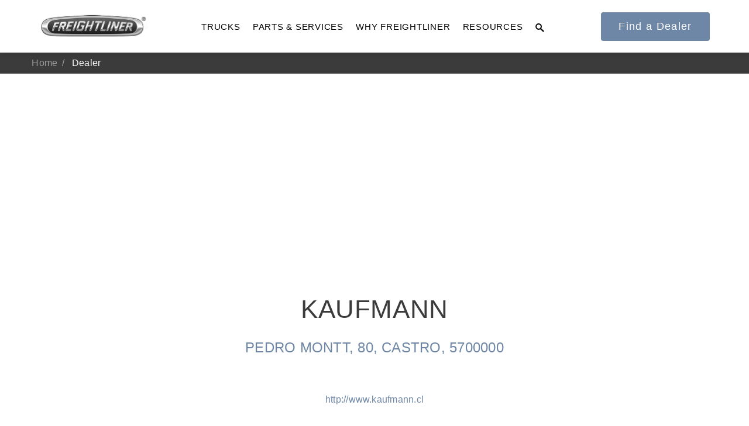

--- FILE ---
content_type: text/html; charset=utf-8
request_url: https://www.freightliner.com/Dealer/?code=FWIR&name=KAUFMANN
body_size: 10828
content:




<!DOCTYPE html>
<!--[if lt IE 7]>      <html class="no-js lt-ie9 lt-ie8 lt-ie7"> <![endif]-->
<!--[if IE 7]>         <html class="no-js lt-ie9 lt-ie8"> <![endif]-->
<!--[if IE 8]>         <html class="no-js lt-ie10 lt-ie9"> <![endif]-->
<!--[if IE 9]>         <html class="no-js lt-ie10"> <![endif]-->
<!--[if gt IE 9]><!-->
<html style="margin-top:90px" class="no-js" lang="en-us">
<!--<![endif]-->
<head>
        <script id="usercentrics-cmp" data-settings-id="Ujz2NtpwMrOCuE" async src="https://web.cmp.usercentrics.eu/ui/loader.js"></script>
    <script>
        dataLayer = [
            {'session_id': '0f057974-b35b-65ff-8f42-6d629e03fe4f'}
        ];
    </script>

    <meta charset="utf-8" />
    <meta http-equiv="X-UA-Compatible" content="IE=edge,chrome=1" />
    <meta name="viewport" content="width=device-width, initial-scale=1, maximum-scale=1, minimum-scale=1">
        <title>
    Dealer
 | Freightliner Trucks</title>

        <meta name="description"
    KAUFMANN of CASTRO,  is here to serve you with a wide selection of Freightliner Trucks parts and service. Don&#x2019;t dream about the future. Drive it!
 content="" />

    <meta name="rating" content="General" />

    <!-- Google Tag Manager -->
    <script type="text/plain" data-usercentrics="Google Tag Manager">
        (function (w, d, s, l, i) {
            w[l] = w[l] || []; w[l].push({
                'gtm.start':
                    new Date().getTime(), event: 'gtm.js'
            }); var f = d.getElementsByTagName(s)[0],
                j = d.createElement(s), dl = l != 'dataLayer' ? '&l=' + l : ''; j.async = true; j.src =
                    'https://www.googletagmanager.com/gtm.js?id=' + i + dl; f.parentNode.insertBefore(j, f);
        })(window, document, 'script', 'dataLayer', 'GTM-ZZ3M');
    </script>
    <!-- End Google Tag Manager -->


        <link rel="stylesheet" href="/static/legacy.css?1.3" />
    <link rel="stylesheet" href="/static/tw-site.css?1.3" />
    <link rel="stylesheet" type="text/css" href="/fonts/MyFontsWebfontsKit.css">

    <!-- CLUDO START -->
    <link type="text/css" rel="stylesheet" href="https://customer.cludo.com/css/templates/v1.1/essentials/cludo-search.min.css">
    <!--[if lte IE 9]>
    <script src="https://api.cludo.com/scripts/xdomain.js" slave="https://api.cludo.com/proxy.html" type="text/javascript"></script>
    <![endif]-->
    <!-- CLUDO END -->
    <!-- FAVICON START -->
    <link rel="apple-touch-icon-precomposed" sizes="57x57" href="/apple-touch-icon-57x57.png" />
    <link rel="apple-touch-icon-precomposed" sizes="114x114" href="/apple-touch-icon-114x114.png" />
    <link rel="apple-touch-icon-precomposed" sizes="72x72" href="/apple-touch-icon-72x72.png" />
    <link rel="apple-touch-icon-precomposed" sizes="144x144" href="/apple-touch-icon-144x144.png" />
    <link rel="apple-touch-icon-precomposed" sizes="60x60" href="/apple-touch-icon-60x60.png" />
    <link rel="apple-touch-icon-precomposed" sizes="120x120" href="/apple-touch-icon-120x120.png" />
    <link rel="apple-touch-icon-precomposed" sizes="76x76" href="/apple-touch-icon-76x76.png" />
    <link rel="apple-touch-icon-precomposed" sizes="152x152" href="/apple-touch-icon-152x152.png" />
    <link rel="icon" type="image/png" sizes="196x196" href="/favicon-196x196.png" />
    <link rel="icon" type="image/png" sizes="96x96" href="/favicon-96x96.png" />
    <link rel="icon" type="image/png" sizes="32x32" href="/favicon-32x32.png" />
    <link rel="icon" type="image/png" sizes="16x16" href="/favicon-16x16.png" />
    <link rel="icon" type="image/png" sizes="128x128" href="/favicon-128.png" />
    <meta name="application-name" content="&nbsp;" />
    <meta name="msapplication-TileColor" content="#FFFFFF" />
    <meta name="msapplication-TileImage" content="/mstile-144x144.png" />
    <meta name="msapplication-square70x70logo" content="/mstile-70x70.png" />
    <meta name="msapplication-square150x150logo" content="/mstile-150x150.png" />
    <meta name="msapplication-wide310x150logo" content="/mstile-310x150.png" />
    <meta name="msapplication-square310x310logo" content="/mstile-310x310.png" />
    <!-- FAVICON END -->
    <!-- CANONICAL START -->

    <link rel="canonical" href="https://www.freightliner.com/dealer/" />
    <!-- CANONICAL END -->


<script type="text/javascript">!function(T,l,y){var S=T.location,k="script",D="instrumentationKey",C="ingestionendpoint",I="disableExceptionTracking",E="ai.device.",b="toLowerCase",w="crossOrigin",N="POST",e="appInsightsSDK",t=y.name||"appInsights";(y.name||T[e])&&(T[e]=t);var n=T[t]||function(d){var g=!1,f=!1,m={initialize:!0,queue:[],sv:"5",version:2,config:d};function v(e,t){var n={},a="Browser";return n[E+"id"]=a[b](),n[E+"type"]=a,n["ai.operation.name"]=S&&S.pathname||"_unknown_",n["ai.internal.sdkVersion"]="javascript:snippet_"+(m.sv||m.version),{time:function(){var e=new Date;function t(e){var t=""+e;return 1===t.length&&(t="0"+t),t}return e.getUTCFullYear()+"-"+t(1+e.getUTCMonth())+"-"+t(e.getUTCDate())+"T"+t(e.getUTCHours())+":"+t(e.getUTCMinutes())+":"+t(e.getUTCSeconds())+"."+((e.getUTCMilliseconds()/1e3).toFixed(3)+"").slice(2,5)+"Z"}(),iKey:e,name:"Microsoft.ApplicationInsights."+e.replace(/-/g,"")+"."+t,sampleRate:100,tags:n,data:{baseData:{ver:2}}}}var h=d.url||y.src;if(h){function a(e){var t,n,a,i,r,o,s,c,u,p,l;g=!0,m.queue=[],f||(f=!0,t=h,s=function(){var e={},t=d.connectionString;if(t)for(var n=t.split(";"),a=0;a<n.length;a++){var i=n[a].split("=");2===i.length&&(e[i[0][b]()]=i[1])}if(!e[C]){var r=e.endpointsuffix,o=r?e.location:null;e[C]="https://"+(o?o+".":"")+"dc."+(r||"services.visualstudio.com")}return e}(),c=s[D]||d[D]||"",u=s[C],p=u?u+"/v2/track":d.endpointUrl,(l=[]).push((n="SDK LOAD Failure: Failed to load Application Insights SDK script (See stack for details)",a=t,i=p,(o=(r=v(c,"Exception")).data).baseType="ExceptionData",o.baseData.exceptions=[{typeName:"SDKLoadFailed",message:n.replace(/\./g,"-"),hasFullStack:!1,stack:n+"\nSnippet failed to load ["+a+"] -- Telemetry is disabled\nHelp Link: https://go.microsoft.com/fwlink/?linkid=2128109\nHost: "+(S&&S.pathname||"_unknown_")+"\nEndpoint: "+i,parsedStack:[]}],r)),l.push(function(e,t,n,a){var i=v(c,"Message"),r=i.data;r.baseType="MessageData";var o=r.baseData;return o.message='AI (Internal): 99 message:"'+("SDK LOAD Failure: Failed to load Application Insights SDK script (See stack for details) ("+n+")").replace(/\"/g,"")+'"',o.properties={endpoint:a},i}(0,0,t,p)),function(e,t){if(JSON){var n=T.fetch;if(n&&!y.useXhr)n(t,{method:N,body:JSON.stringify(e),mode:"cors"});else if(XMLHttpRequest){var a=new XMLHttpRequest;a.open(N,t),a.setRequestHeader("Content-type","application/json"),a.send(JSON.stringify(e))}}}(l,p))}function i(e,t){f||setTimeout(function(){!t&&m.core||a()},500)}var e=function(){var n=l.createElement(k);n.src=h;var e=y[w];return!e&&""!==e||"undefined"==n[w]||(n[w]=e),n.onload=i,n.onerror=a,n.onreadystatechange=function(e,t){"loaded"!==n.readyState&&"complete"!==n.readyState||i(0,t)},n}();y.ld<0?l.getElementsByTagName("head")[0].appendChild(e):setTimeout(function(){l.getElementsByTagName(k)[0].parentNode.appendChild(e)},y.ld||0)}try{m.cookie=l.cookie}catch(p){}function t(e){for(;e.length;)!function(t){m[t]=function(){var e=arguments;g||m.queue.push(function(){m[t].apply(m,e)})}}(e.pop())}var n="track",r="TrackPage",o="TrackEvent";t([n+"Event",n+"PageView",n+"Exception",n+"Trace",n+"DependencyData",n+"Metric",n+"PageViewPerformance","start"+r,"stop"+r,"start"+o,"stop"+o,"addTelemetryInitializer","setAuthenticatedUserContext","clearAuthenticatedUserContext","flush"]),m.SeverityLevel={Verbose:0,Information:1,Warning:2,Error:3,Critical:4};var s=(d.extensionConfig||{}).ApplicationInsightsAnalytics||{};if(!0!==d[I]&&!0!==s[I]){var c="onerror";t(["_"+c]);var u=T[c];T[c]=function(e,t,n,a,i){var r=u&&u(e,t,n,a,i);return!0!==r&&m["_"+c]({message:e,url:t,lineNumber:n,columnNumber:a,error:i}),r},d.autoExceptionInstrumented=!0}return m}(y.cfg);function a(){y.onInit&&y.onInit(n)}(T[t]=n).queue&&0===n.queue.length?(n.queue.push(a),n.trackPageView({})):a()}(window,document,{
src: "https://js.monitor.azure.com/scripts/b/ai.2.min.js", // The SDK URL Source
crossOrigin: "anonymous", 
cfg: { // Application Insights Configuration
    connectionString: 'InstrumentationKey=08486ca5-950a-4966-af73-f4572d7b27a2;IngestionEndpoint=https://southcentralus-0.in.applicationinsights.azure.com/;LiveEndpoint=https://southcentralus.livediagnostics.monitor.azure.com/'
}});</script></head>

<body>
    <script>
        window.addEventListener('UC_CONSENT', function (event) {
            const services = event.detail.services;
            for (const property in services) {
                if (services[property].name == 'Adobe Typekit' && services[property].consent.type == 'EXPLICIT' && services[property].consent.given == true) {
                    const sc = eval(document.createElement('link'));
                    sc.setAttribute('rel', 'stylesheet');
                    sc.setAttribute('href', 'https://use.typekit.net/ojd6jgt.css');
                    document.head.appendChild(sc);
                }
            }
        });
        window.addEventListener('UC_UI_CMP_EVENT', function(event) {
            if (event.detail.type == 'DENY_ALL') {
                window.location.reload();
            } else if (event.detail.type == 'ACCEPT_ALL') {
                window.location.reload();
            }
        });
    </script>
    <!-- Google Tag Manager (noscript) -->
    <noscript>
        <iframe src="https://www.googletagmanager.com/ns.html?id=GTM-ZZ3M" height="0" width="0" style="display:none;visibility:hidden"></iframe>
    </noscript>

    


<!-- Navigation Begins -->
<div id= "primaryNavigation" nav class="tw-z-[1000] tw-fixed tw-w-full tw-top-0 tw-bg-white tw-flex tw-flex-col tw-items-center tw-justify-center overflow-auto tw-drop-shadow-md">

    <!-- Primary Navigation Elements-->
    <div class="tw-flex tw-flex-row tw-w-full tw-h-[90px]">

        <!--Left-->
        <div class="tw-flex tw-w-2/5 lg:tw-w-1/4 tw-items-center tw-justify-center">
            <!-- Homepage Link -->
            <a href="/">
                <img class="tw-w-[120px] lg:tw-w-[180px]" alt="Freightliner Trucks" src="/images/FLLogo.svg" />
            </a>
        </div>

        <!--Center-->
        <div id = "masterLinks" class="tw-flex tw-w-3/5 lg:tw-w-1/2 tw-items-center tw-justify-end lg:tw-justify-between tw-px-4">
                <a href="javascript:void(0)" id="c94cc62c-c044-446c-a670-0f2c2a921e90" link="primary-menu">
                    <p class="navre-text tw-text-[0.78125rem] xl:tw-text-[0.9375rem]">Trucks</p>
                </a>

                <a class="lg:tw-hidden" href="/dealer-search/">
                    <p class="navre-text lg:tw-hidden tw-text-[0.78125rem] xl:tw-text-[0.9375rem]">
                        <span class="sm:tw-block md:tw-hidden">Dealer</span>
                        <span class="tw-hidden md:tw-block">Find a Dealer</span>
                    </p>
                </a>

                        <a href="javascript:void(0)" id="12792ae9-924e-4081-80f8-2e4cfe55c641" link="primary-menu">
                            <p class="navre-text tw-hidden lg:tw-block tw-text-[0.78125rem] xl:tw-text-[0.9375rem]">Parts &amp; Services</p>
                        </a>
                        <a href="javascript:void(0)" id="ef374b75-9eb2-4b74-b32f-496a93598dc2" link="primary-menu">
                            <p class="navre-text tw-hidden lg:tw-block tw-text-[0.78125rem] xl:tw-text-[0.9375rem]">Why Freightliner</p>
                        </a>
                        <a href="javascript:void(0)" id="eb398cd4-573b-4f15-a4da-76e5d260414a" link="primary-menu">
                            <p class="navre-text tw-hidden lg:tw-block tw-text-[0.78125rem] xl:tw-text-[0.9375rem]">Resources</p>
                        </a>

            <!--Search Button-->
            <a id="searchOpen" href="javascript:;">
                <p class="tw-pt-2 navre-text tw-block tw-text-[0.78125rem] xl:tw-text-[0.9375rem]">
                    <i class="icon-header-search"></i>
                </p>
            </a>

            <!--Menu Button-->
            <a href="javascript:;">
                <p id="mob" class="navre-text tw-flex tw-items-center tw-justify-center tw-block lg:tw-hidden tw-h-9 tw-w-9">
                    <img class="tw-block" id="menuClosed" src="/images/openIcon.png" />
                    <img class="tw-hidden" id="menuOpen" src="/images/closeIcon.png" />
                </p>
            </a>
        </div>

        <!--Right-->
        <div class="tw-hidden lg:tw-flex lg:tw-w-1/4 tw-items-center tw-justify-center">
                <a role="button" class="btn btn-default tw-hidden lg:tw-block" href="/dealer-search/">
                    Find a Dealer
                </a>
        </div>

        <!--Search Element-->
        <div id="searchContent" class="tw-fixed tw-z-30 tw-right-0 tw-w-0 tw-h-[90px]">
            <div class="tw-flex tw-grow-0 tw-min-h-full tw-justify-end">
                <div id="searchClose" class="tw-hidden tw-shrink-0 tw-items-center tw-justify-center tw-h-[90px] tw-w-[90px] tw-self-start tw-bg-[#6f87a6]" style="border-right:solid 1px #acacad !important">
                    <img class="tw-h-[20px] tw-w-[20px]" src="/images/close-icon.png" />
                </div>
                <form class="tw-bg-[#6f87a6] tw-w-full" id="header-search-form">
                    <input class="focus:tw-text-white placeholder:tw-text-white" style="margin-bottom:0!important;margin-top:25px;border-bottom:0!important;padding-left:16px!important;" type="search" autocomplete="off" placeholder="Search">
                    <button name="btnSearchFormSubmitButton" style="display:none;visibility:hidden;height:0px;width:0px;">Submit</button>
                </form>
            </div>
        </div>
    </div>

    <!-- Drawer Begins  -->
    <div id="navigationDrawer" class="tw-relative tw-max-h-0 tw-bottom-0 tw-w-full tw-bg-slate-100 tw-overflow-y-auto no-scrollbar">
            
        <!-- Drawer Interior -->
        <div id="drawerInterior" class="tw-flex tw-flex-col lg:tw-flex-row tw-justify-items-center">



<!-- Card Section -->
<div class="tw-w-full tw-flex tw-items-center tw-justify-center md:tw-pb-0" container="c94cc62c-c044-446c-a670-0f2c2a921e90"
    mobile-container="c94cc62c-c044-446c-a670-0f2c2a921e90">
    <div
        class="tw-grid tw-justify-items-center tw-auto-rows-min grid-cols-1 lg:tw-grid-cols-2 xl:tw-grid-cols-3 tw-gap-[1.875rem] 2xl:tw-gap-10 tw-py-[3.75rem] 2xl:tw-py-[8.75rem] tw-px-20 xl:tw-px-[5.625rem] 2xl:tw-px-[6.25rem]">
                <a href="/trucks/">
                    <div class="navre-glow">
                        <img src="https://ftl-media.imgix.net/truck/alltrucksnav.png" />
                        <p class="tw-font-heading tw-font-medium tw-mt-5 tw-text-[1.17rem] tw-text-text">
                            All Trucks
                        </p>
                    </div>
                </a>
                <a href="/trucks/#category=On-Highway">
                    <div class="navre-glow">
                        <img src="https://ftl-media.imgix.net/02_48_a5_6619-final-r_06sep2024-618x340.jpg" />
                        <p class="tw-font-heading tw-font-medium tw-mt-5 tw-text-[1.17rem] tw-text-text">
                            On-Highway
                        </p>
                    </div>
                </a>
                <a href="/trucks/#category=Medium%20Duty">
                    <div class="navre-glow">
                        <img src="https://ftl-media.imgix.net/truck/newmediumdutynav_618x340.png" />
                        <p class="tw-font-heading tw-font-medium tw-mt-5 tw-text-[1.17rem] tw-text-text">
                            Medium Duty
                        </p>
                    </div>
                </a>
                <a href="/trucks/#category=Severe%20Duty">
                    <div class="navre-glow">
                        <img src="https://ftl-media.imgix.net/truck/newseveredutynav_618x340.png" />
                        <p class="tw-font-heading tw-font-medium tw-mt-5 tw-text-[1.17rem] tw-text-text">
                            Severe Duty
                        </p>
                    </div>
                </a>
                <a href="/trucks/#category=Electric">
                    <div class="navre-glow">
                        <img src="https://ftl-media.imgix.net/electricnav_update.jpg" />
                        <p class="tw-font-heading tw-font-medium tw-mt-5 tw-text-[1.17rem] tw-text-text">
                            Electric
                        </p>
                    </div>
                </a>
                <a href="/trucks/#category=Natural%20Gas">
                    <div class="navre-glow">
                        <img src="https://ftl-media.imgix.net/fullrange-mtn.png" />
                        <p class="tw-font-heading tw-font-medium tw-mt-5 tw-text-[1.17rem] tw-text-text">
                            Natural Gas
                        </p>
                    </div>
                </a>
    </div>
</div>

    <div class="tw-flex tw-flex-col tw-items-center tw-w-full lg:tw-w-1/3 tw-bg-[#fafafa] tw-py-[3.75rem] 2xl:tw-py-[8.75rem]"
        navigation="c94cc62c-c044-446c-a670-0f2c2a921e90">
        





<a class="tw-mx-[3.125rem] lg:tw-mx-[4.375rem] tw-pb-[7.5rem] md:tw-pb-0" href="/trucks/cascadia/">
        <p
            class="tw-text-[1.17rem] xl:tw-text-[1.41rem] tw-mt-0 tw-mb-[3.75rem] tw-text-text tw-font-medium tw-font-heading">
            It's what we think about the future.
        </p>

        <img class="tw-mb-5 tw-max-h-[15rem]" src="https://ftl-media.imgix.net/15_img_3016-final_18aug2024-616x300.jpg" />

    <mylink class="tw-flex tw-items-center tw-space-x-5">
        <p
            class="tw-text-[#6F87A6] tw-font-medium tw-font-heading tw-my-5 tw-text-[1.17rem] xl:tw-text-[1.41rem] navre-push">
            Cascadia</p>
        <img src="/images/AccentArrow.png" />
    </mylink>
</a>
    </div>



<div class="tw-hidden tw-bg-slate-100 tw-w-full tw-flex-col tw-py-[3.75rem]" container="12792ae9-924e-4081-80f8-2e4cfe55c641">
    <div class="menuContent">
            <a class="tw-flex tw-items-center tw-space-x-[1.25rem]" href="/parts/">
                <p
                    class="tw-font-heading tw-font-medium tw-my-[1.09375rem] tw-leading-none tw-text-[1.171875rem] xl:tw-text-[1.40625rem] tw-text-text">
                    Parts
                </p>
            </a>
            <a class="tw-flex tw-items-center tw-space-x-[1.25rem]" href="/service/">
                <p
                    class="tw-font-heading tw-font-medium tw-my-[1.09375rem] tw-leading-none tw-text-[1.171875rem] xl:tw-text-[1.40625rem] tw-text-text">
                    Services
                </p>
            </a>
            <a class="tw-flex tw-items-center tw-space-x-[1.25rem]" href="/financing/">
                <p
                    class="tw-font-heading tw-font-medium tw-my-[1.09375rem] tw-leading-none tw-text-[1.171875rem] xl:tw-text-[1.40625rem] tw-text-text">
                    Financing
                </p>
            </a>
            <a class="tw-flex tw-items-center tw-space-x-[1.25rem]" href="/warranty-and-extended-coverage/">
                <p
                    class="tw-font-heading tw-font-medium tw-my-[1.09375rem] tw-leading-none tw-text-[1.171875rem] xl:tw-text-[1.40625rem] tw-text-text">
                    Warranty and Extended Coverage
                </p>
            </a>
    </div>
</div>


<div class="tw-hidden tw-bg-slate-100 tw-w-full tw-flex-col tw-py-[3.75rem]" container="ef374b75-9eb2-4b74-b32f-496a93598dc2">
    <div class="menuContent">
            <a class="tw-flex tw-items-center tw-space-x-[1.25rem]" href="/why-freightliner/a-tradition-of-innovation/">
                <p
                    class="tw-font-heading tw-font-medium tw-my-[1.09375rem] tw-leading-none tw-text-[1.171875rem] xl:tw-text-[1.40625rem] tw-text-text">
                    A Tradition of Innovation
                </p>
            </a>
            <a class="tw-flex tw-items-center tw-space-x-[1.25rem]" href="/why-freightliner/innovation-as-a-process/">
                <p
                    class="tw-font-heading tw-font-medium tw-my-[1.09375rem] tw-leading-none tw-text-[1.171875rem] xl:tw-text-[1.40625rem] tw-text-text">
                    Innovation as a Process
                </p>
            </a>
            <a class="tw-flex tw-items-center tw-space-x-[1.25rem]" href="/why-freightliner/supertruck-ii/">
                <p
                    class="tw-font-heading tw-font-medium tw-my-[1.09375rem] tw-leading-none tw-text-[1.171875rem] xl:tw-text-[1.40625rem] tw-text-text">
                    SuperTruck II
                </p>
            </a>
            <a class="tw-flex tw-items-center tw-space-x-[1.25rem]" href="/demand-detroit/">
                <p
                    class="tw-font-heading tw-font-medium tw-my-[1.09375rem] tw-leading-none tw-text-[1.171875rem] xl:tw-text-[1.40625rem] tw-text-text">
                    Demand Detroit
                </p>
            </a>
    </div>
</div>


<div class="tw-hidden tw-bg-slate-100 tw-w-full tw-flex-col tw-py-[3.75rem]" container="eb398cd4-573b-4f15-a4da-76e5d260414a">
    <div class="menuContent">
            <a class="tw-flex tw-items-center tw-space-x-[1.25rem]" href="/driver-training/">
                <p
                    class="tw-font-heading tw-font-medium tw-my-[1.09375rem] tw-leading-none tw-text-[1.171875rem] xl:tw-text-[1.40625rem] tw-text-text">
                    Driver Training
                </p>
            </a>
            <a class="tw-flex tw-items-center tw-space-x-[1.25rem]" href="/team-run-smart/">
                <p
                    class="tw-font-heading tw-font-medium tw-my-[1.09375rem] tw-leading-none tw-text-[1.171875rem] xl:tw-text-[1.40625rem] tw-text-text">
                    Team Run Smart
                </p>
            </a>
            <a class="tw-flex tw-items-center tw-space-x-[1.25rem]" href="/brochures-and-videos/">
                <p
                    class="tw-font-heading tw-font-medium tw-my-[1.09375rem] tw-leading-none tw-text-[1.171875rem] xl:tw-text-[1.40625rem] tw-text-text">
                    Brochures and Videos
                </p>
            </a>
            <a class="tw-flex tw-items-center tw-space-x-[1.25rem]" href="/blog-and-newsletters/">
                <p
                    class="tw-font-heading tw-font-medium tw-my-[1.09375rem] tw-leading-none tw-text-[1.171875rem] xl:tw-text-[1.40625rem] tw-text-text">
                    Blog and Newsletters
                </p>
            </a>
            <a class="tw-flex tw-items-center tw-space-x-[1.25rem]" href="https://store.freightliner.com/" target="_blank">
                <p
                    class="tw-font-heading tw-font-medium tw-my-[1.09375rem] tw-leading-none tw-text-[1.171875rem] xl:tw-text-[1.40625rem] tw-text-text">
                    Shop Merchandise
                </p>
            </a>
    </div>
</div>
            <!-- Mobile -->
            <div id="mobile" class="tw-hidden tw-bg-[#fafafa] tw-w-full tw-flex-col tw-items-center tw-justify-center tw-py-24">

                <div id="mobileSelect" class="tw-block tw-w-full tw-px-20">
                            <a class="tw-flex tw-items-center tw-justify-between" href="#javascript:;" mobile-link="12792ae9-924e-4081-80f8-2e4cfe55c641" toggle-type="Default">
                                <p class="tw-font-heading tw-my-7 tw-text-5xl tw-font-light tw-text-[#3B3B30]">
                                    Parts &amp; Services
                                </p>
                                <img class="tw-max-h-[20px]" src="/images/IndicatorArrow.png" />
                            </a>
                            <a class="tw-flex tw-items-center tw-justify-between" href="#javascript:;" mobile-link="ef374b75-9eb2-4b74-b32f-496a93598dc2" toggle-type="Default">
                                <p class="tw-font-heading tw-my-7 tw-text-5xl tw-font-light tw-text-[#3B3B30]">
                                    Why Freightliner
                                </p>
                                <img class="tw-max-h-[20px]" src="/images/IndicatorArrow.png" />
                            </a>
                            <a class="tw-flex tw-items-center tw-justify-between" href="#javascript:;" mobile-link="eb398cd4-573b-4f15-a4da-76e5d260414a" toggle-type="Default">
                                <p class="tw-font-heading tw-my-7 tw-text-5xl tw-font-light tw-text-[#3B3B30]">
                                    Resources
                                </p>
                                <img class="tw-max-h-[20px]" src="/images/IndicatorArrow.png" />
                            </a>
                </div>




<div class="tw-hidden tw-w-full tw-px-20" mobile-container="12792ae9-924e-4081-80f8-2e4cfe55c641">

    <p class="tw-text-[#6F87A6]" mobile-back><a href="#">&lt BACK</a></p>

        <a class="tw-flex tw-items-center tw-justify-between" href="/parts/">
            <p class=" tw-font-heading tw-my-7 tw-text-3xl tw-font-light tw-text-[#3B3B30]">
                Parts
            </p>
            <img class="tw-max-h-[20px]" src="/images/IndicatorArrow.png" />
        </a>
        <a class="tw-flex tw-items-center tw-justify-between" href="/service/">
            <p class=" tw-font-heading tw-my-7 tw-text-3xl tw-font-light tw-text-[#3B3B30]">
                Services
            </p>
            <img class="tw-max-h-[20px]" src="/images/IndicatorArrow.png" />
        </a>
        <a class="tw-flex tw-items-center tw-justify-between" href="/financing/">
            <p class=" tw-font-heading tw-my-7 tw-text-3xl tw-font-light tw-text-[#3B3B30]">
                Financing
            </p>
            <img class="tw-max-h-[20px]" src="/images/IndicatorArrow.png" />
        </a>
        <a class="tw-flex tw-items-center tw-justify-between" href="/warranty-and-extended-coverage/">
            <p class=" tw-font-heading tw-my-7 tw-text-3xl tw-font-light tw-text-[#3B3B30]">
                Warranty and Extended Coverage
            </p>
            <img class="tw-max-h-[20px]" src="/images/IndicatorArrow.png" />
        </a>

</div>



<div class="tw-hidden tw-w-full tw-px-20" mobile-container="ef374b75-9eb2-4b74-b32f-496a93598dc2">

    <p class="tw-text-[#6F87A6]" mobile-back><a href="#">&lt BACK</a></p>

        <a class="tw-flex tw-items-center tw-justify-between" href="/why-freightliner/a-tradition-of-innovation/">
            <p class=" tw-font-heading tw-my-7 tw-text-3xl tw-font-light tw-text-[#3B3B30]">
                A Tradition of Innovation
            </p>
            <img class="tw-max-h-[20px]" src="/images/IndicatorArrow.png" />
        </a>
        <a class="tw-flex tw-items-center tw-justify-between" href="/why-freightliner/innovation-as-a-process/">
            <p class=" tw-font-heading tw-my-7 tw-text-3xl tw-font-light tw-text-[#3B3B30]">
                Innovation as a Process
            </p>
            <img class="tw-max-h-[20px]" src="/images/IndicatorArrow.png" />
        </a>
        <a class="tw-flex tw-items-center tw-justify-between" href="/why-freightliner/supertruck-ii/">
            <p class=" tw-font-heading tw-my-7 tw-text-3xl tw-font-light tw-text-[#3B3B30]">
                SuperTruck II
            </p>
            <img class="tw-max-h-[20px]" src="/images/IndicatorArrow.png" />
        </a>
        <a class="tw-flex tw-items-center tw-justify-between" href="/demand-detroit/">
            <p class=" tw-font-heading tw-my-7 tw-text-3xl tw-font-light tw-text-[#3B3B30]">
                Demand Detroit
            </p>
            <img class="tw-max-h-[20px]" src="/images/IndicatorArrow.png" />
        </a>

</div>



<div class="tw-hidden tw-w-full tw-px-20" mobile-container="eb398cd4-573b-4f15-a4da-76e5d260414a">

    <p class="tw-text-[#6F87A6]" mobile-back><a href="#">&lt BACK</a></p>

        <a class="tw-flex tw-items-center tw-justify-between" href="/driver-training/">
            <p class=" tw-font-heading tw-my-7 tw-text-3xl tw-font-light tw-text-[#3B3B30]">
                Driver Training
            </p>
            <img class="tw-max-h-[20px]" src="/images/IndicatorArrow.png" />
        </a>
        <a class="tw-flex tw-items-center tw-justify-between" href="/team-run-smart/">
            <p class=" tw-font-heading tw-my-7 tw-text-3xl tw-font-light tw-text-[#3B3B30]">
                Team Run Smart
            </p>
            <img class="tw-max-h-[20px]" src="/images/IndicatorArrow.png" />
        </a>
        <a class="tw-flex tw-items-center tw-justify-between" href="/brochures-and-videos/">
            <p class=" tw-font-heading tw-my-7 tw-text-3xl tw-font-light tw-text-[#3B3B30]">
                Brochures and Videos
            </p>
            <img class="tw-max-h-[20px]" src="/images/IndicatorArrow.png" />
        </a>
        <a class="tw-flex tw-items-center tw-justify-between" href="/blog-and-newsletters/">
            <p class=" tw-font-heading tw-my-7 tw-text-3xl tw-font-light tw-text-[#3B3B30]">
                Blog and Newsletters
            </p>
            <img class="tw-max-h-[20px]" src="/images/IndicatorArrow.png" />
        </a>
        <a class="tw-flex tw-items-center tw-justify-between" href="https://store.freightliner.com/">
            <p class=" tw-font-heading tw-my-7 tw-text-3xl tw-font-light tw-text-[#3B3B30]">
                Shop Merchandise
            </p>
            <img class="tw-max-h-[20px]" src="/images/IndicatorArrow.png" />
        </a>

</div>
            </div>

        </div>
    </div>
</div>


    





<nav breadcrumbs>
        <a class="!tw-text-[10px] md:!tw-text-[16px]" href="/">Home</a>
    <span class="!tw-text-[10px] md:!tw-text-[16px]">Dealer</span>
</nav>




<comp-dealer>
    <div map=""></div>
    <article>
        <heading>
            <h1>KAUFMANN</h1>
                <h3><a map="">PEDRO MONTT, 80, CASTRO,  5700000</a></h3>
                <div id="service-icons" data-icons="[]"
                     class="tw-mb-[14.5px] tw-min-h-[32px]"></div>
                <a href="http://http://www.kaufmann.cl" target="_blank">http://www.kaufmann.cl</a>
        </heading>
        <div phone>
                <p><strong>Phone:</strong> <a phone>56-65-253 1600</a></p>
        </div>
        <div details>
        </div>

    </article>
</comp-dealer>

<script type="application/ld+json">
    {
    "@context": "http://schema.org",
    "@type": "LocalBusiness",
    "address": {
    "@type": "PostalAddress",
    "addressLocality": "CASTRO",
    "addressRegion": "",
    "streetAddress": "PEDRO MONTT, 80"
    },
    "description": "Freightliner dealer in CASTRO",
    "name": "KAUFMANN",
    "telephone": "56-65-253 1600"
    }
</script>



    <footer>
        <inner-content inline>
            <div class="branding">
                <a href="/"><img alt="Freightliner Trucks" src="/images/ftl-logo.png?width=148"></a>
                


<div class="social" style ="min-width:160px !important">
        <a href="https://www.youtube.com/user/FreightlinerTruckers" target="_blank">
            <i class="icon-youtube"></i>
        </a>
        <a href="https://www.instagram.com/freightlinertrucks" target="_blank">
            <i class="icon-instagram"></i>
        </a>
        <a href="https://www.linkedin.com/company/freightliner/" target="_blank">
            <i class="icon-icon-linkedin"></i>
        </a>
        <a href="https://www.facebook.com/freightliner" target="_blank">
            <i class="icon-facebook"></i>
        </a>
</div>

            </div>
            

<div>
        <a class="footer-link" 
           href="/trucks/">Trucks</a>
        <a class="footer-link" 
           href="/trucks/">All Trucks</a>
        <a class="footer-link" 
           href="/trucks/#category=On-Highway">On-Highway</a>
        <a class="footer-link" 
           href="/trucks/#category=Medium Duty">Medium Duty</a>
        <a class="footer-link" 
           href="/trucks/#category=Severe Duty">Severe Duty</a>
        <a class="footer-link" 
           href="/trucks/#category=Electric">Electric</a>
        <a class="footer-link" 
           href="/trucks/#category=Natural Gas">Natural Gas</a>
</div>

            

<div>
        <a class="footer-link" 
           href="#">Parts &amp; Services</a>
        <a class="footer-link" 
           href="/parts/">Parts</a>
        <a class="footer-link" 
           href="/service/">Service</a>
        <a class="footer-link" 
           href="/financing/">Financing</a>
        <a class="footer-link" 
           href="/warranty-and-extended-coverage/?make=freightliner">Warranty &amp; Extended Coverage</a>
        <a class="footer-link" 
           href="/custom-truck-services/">Custom Truck Services</a>
        <a class="footer-link" 
           href="/cummins-on-highway/">Cummins On-Highway</a>
</div>

            

<div>
        <a class="footer-link" 
           href="#">Resources</a>
        <a class="footer-link" 
           target="_blank" 
           href="https://dtna.my.site.com/DTNAPartner/s/customer-care">Customer Care Form</a>
        <a class="footer-link" 
           href="/driver-training/">Driver Training</a>
        <a class="footer-link" 
           href="/team-run-smart/">Team Run Smart</a>
        <a class="footer-link" 
           href="/brochures-and-videos/">Brochures &amp; Videos</a>
        <a class="footer-link" 
           href="/blog-and-newsletters/">Blog &amp; Newsletters</a>
        <a class="footer-link" 
           target="_blank" 
           href="https://store.freightliner.com/">Shop Merchandise</a>
        <a class="footer-link" 
           target="_blank" 
           href="https://www.dtnatechlit.com/portal-public?make=freightliner">Manuals &amp; Guides</a>
        <a class="footer-link" 
           target="_blank" 
           href="https://dtna-dlrinfo.prd.freightliner.com:48518/VinLookup/vin-module/getVinLookupPage">Vehicle Recall Lookup</a>
        <a class="footer-link" 
           target="_blank" 
           href="https://dtnacontent-dtna.prd.freightliner.com/content/public/forms/TEMform.html">TEM Registration Form</a>
        <a class="footer-link" 
           href="/mobile-app/">Mobile App</a>
        <a class="footer-link" 
           href="/sitemap/">Site Map</a>
</div>

            

<div>
        <a class="footer-link" 
           href="#">About Us</a>
        <a class="footer-link" 
           href="/why-freightliner/">Why Freightliner</a>
        <a class="footer-link" 
           href="/blog-and-newsletters/the-unsung-heroes-of-motorsports/">Freightliner Racing</a>
        <a class="footer-link" 
           target="_blank" 
           href="https://northamerica.daimlertruck.com/company/newsroom/">Press Releases</a>
        <a class="footer-link" 
           target="_blank" 
           href="https://dtna.wd5.myworkdayjobs.com/DTNA_external">Careers</a>
        <a class="footer-link" 
           href="/sourcewell/">Sourcewell</a>
</div>

        </inner-content>
        <inner-content>
            <div class="branding">
                <div class="tw-flex tw-flex-col tw-items-left">
                    <a href="http://www.daimlertruck.com/" target="_blank">
                        <img alt="Daimler" src="/images/daimler-logo.png">
                    </a>
                    <span style="margin-left:0px !important; padding-left:0px !important">Freightliner - A Daimler Group Brand</span>
                </div>
            </div>
            <div>
                <p>Copyright © Daimler Truck North America LLC. <a rel="noopener" href="http://northamerica.daimlertruck.com/privacy-policy" target="_blank">Privacy Statement, Legal Notices and Terms</a>.</p>
<p>All rights reserved. Freightliner Trucks is a division of Daimler Truck North America LLC, a <a rel="noopener" href="http://www.daimlertruck.com/" target="_blank">Daimler</a> company.</p>
                <p><a href="#" onClick="UC_UI.showSecondLayer();">Privacy Settings</a></p>
            </div>
        </inner-content>
    </footer>

    <script src="/static/libs.js?1.3"></script>
    <script type="text/plain" data-usercentrics="Adobe Typekit" src="https://use.typekit.net/ffy4lum.js"></script>
    <script>try { Typekit.load({ async: true }); } catch (e) { }</script>
    <script src="/static/site.js?1.3"></script>
    <script type="text/javascript" data-usercentrics="Cludo Search" src="//customer.cludo.com/scripts/bundles/search-script.min.js"></script>
    <!-- LOADER -->
    <script type="text/javascript" src="/static/scripts/loader.js"></script>
    <script>
    var CludoSearch;
    (function () {
        var cludoSettings = {
            customerId: 10000015,
            engineId: 10000015,
            searchUrl: '/search-results/',
            language: 'en',
            searchInputs: ['header-search-form'],
            type: 'inline',
            searchApiUrl: 'https://api-us1.cludo.com/api/v3'
        };
    CludoSearch= new Cludo(cludoSettings);
    CludoSearch.init();
        })();
    </script>
    
    <script type="text/javascript">
        const svcLoadImages = (function () {

            const loadImageAsync = (src) => {
                return new Promise((resolve, reject) => {
                    const img = new Image();
                    img.src = src;

                    img.onload = () => {
                        resolve(img);
                    };

                    img.onerror = (err) => {
                        reject(err);
                    };
                })
            };

            return async (images) => {
                const loadedImages = [];

                for (x in images) {
                    const image = await loadImageAsync(images[x].Src);
                    image.setAttribute('alt', images[x].Alt);
                    loadedImages.push(image);
                }

                return loadedImages;
            };
        })();

        const serviceIconContainer = document.querySelector('#service-icons');

        if (serviceIconContainer != null && serviceIconContainer.hasAttribute('data-icons')) {
            const images = JSON.parse(serviceIconContainer.getAttribute('data-icons'));
            svcLoadImages(images)
                .then(loadedImages => {
                    for (i = 0, l = loadedImages.length; i < l; i++) {
                        loadedImages[i].classList.add('tw-h-[28px]');
                        loadedImages[i].classList.add('lg:tw-h-[30px]');
                        loadedImages[i].classList.add('pulse');
                        serviceIconContainer.appendChild(loadedImages[i]);
                    }
                })
                .catch(e => console.error(e));
        }        
    </script>

</body>
</html>

--- FILE ---
content_type: text/css
request_url: https://www.freightliner.com/static/tw-site.css?1.3
body_size: 24406
content:
/*!*******************************************************************************************************************************************************************************************!*\
  !*** css ../node_modules/css-loader/dist/cjs.js??clonedRuleSet-4[0].rules[0].use[1]!../node_modules/postcss-loader/dist/cjs.js??clonedRuleSet-4[0].rules[0].use[2]!./styles/tailwind.css ***!
  \*******************************************************************************************************************************************************************************************/
*, ::before, ::after {
    --tw-border-spacing-x: 0;
    --tw-border-spacing-y: 0;
    --tw-translate-x: 0;
    --tw-translate-y: 0;
    --tw-rotate: 0;
    --tw-skew-x: 0;
    --tw-skew-y: 0;
    --tw-scale-x: 1;
    --tw-scale-y: 1;
    --tw-pan-x:  ;
    --tw-pan-y:  ;
    --tw-pinch-zoom:  ;
    --tw-scroll-snap-strictness: proximity;
    --tw-gradient-from-position:  ;
    --tw-gradient-via-position:  ;
    --tw-gradient-to-position:  ;
    --tw-ordinal:  ;
    --tw-slashed-zero:  ;
    --tw-numeric-figure:  ;
    --tw-numeric-spacing:  ;
    --tw-numeric-fraction:  ;
    --tw-ring-inset:  ;
    --tw-ring-offset-width: 0px;
    --tw-ring-offset-color: #fff;
    --tw-ring-color: rgb(59 130 246 / 0.5);
    --tw-ring-offset-shadow: 0 0 rgba(0,0,0,0);
    --tw-ring-shadow: 0 0 rgba(0,0,0,0);
    --tw-shadow: 0 0 rgba(0,0,0,0);
    --tw-shadow-colored: 0 0 rgba(0,0,0,0);
    --tw-blur:  ;
    --tw-brightness:  ;
    --tw-contrast:  ;
    --tw-grayscale:  ;
    --tw-hue-rotate:  ;
    --tw-invert:  ;
    --tw-saturate:  ;
    --tw-sepia:  ;
    --tw-drop-shadow:  ;
    --tw-backdrop-blur:  ;
    --tw-backdrop-brightness:  ;
    --tw-backdrop-contrast:  ;
    --tw-backdrop-grayscale:  ;
    --tw-backdrop-hue-rotate:  ;
    --tw-backdrop-invert:  ;
    --tw-backdrop-opacity:  ;
    --tw-backdrop-saturate:  ;
    --tw-backdrop-sepia:  ;
    --tw-contain-size:  ;
    --tw-contain-layout:  ;
    --tw-contain-paint:  ;
    --tw-contain-style:  ;
}
::-webkit-backdrop {
    --tw-border-spacing-x: 0;
    --tw-border-spacing-y: 0;
    --tw-translate-x: 0;
    --tw-translate-y: 0;
    --tw-rotate: 0;
    --tw-skew-x: 0;
    --tw-skew-y: 0;
    --tw-scale-x: 1;
    --tw-scale-y: 1;
    --tw-pan-x:  ;
    --tw-pan-y:  ;
    --tw-pinch-zoom:  ;
    --tw-scroll-snap-strictness: proximity;
    --tw-gradient-from-position:  ;
    --tw-gradient-via-position:  ;
    --tw-gradient-to-position:  ;
    --tw-ordinal:  ;
    --tw-slashed-zero:  ;
    --tw-numeric-figure:  ;
    --tw-numeric-spacing:  ;
    --tw-numeric-fraction:  ;
    --tw-ring-inset:  ;
    --tw-ring-offset-width: 0px;
    --tw-ring-offset-color: #fff;
    --tw-ring-color: rgb(59 130 246 / 0.5);
    --tw-ring-offset-shadow: 0 0 rgba(0,0,0,0);
    --tw-ring-shadow: 0 0 rgba(0,0,0,0);
    --tw-shadow: 0 0 rgba(0,0,0,0);
    --tw-shadow-colored: 0 0 rgba(0,0,0,0);
    --tw-blur:  ;
    --tw-brightness:  ;
    --tw-contrast:  ;
    --tw-grayscale:  ;
    --tw-hue-rotate:  ;
    --tw-invert:  ;
    --tw-saturate:  ;
    --tw-sepia:  ;
    --tw-drop-shadow:  ;
    --tw-backdrop-blur:  ;
    --tw-backdrop-brightness:  ;
    --tw-backdrop-contrast:  ;
    --tw-backdrop-grayscale:  ;
    --tw-backdrop-hue-rotate:  ;
    --tw-backdrop-invert:  ;
    --tw-backdrop-opacity:  ;
    --tw-backdrop-saturate:  ;
    --tw-backdrop-sepia:  ;
    --tw-contain-size:  ;
    --tw-contain-layout:  ;
    --tw-contain-paint:  ;
    --tw-contain-style:  ;
}
::backdrop {
    --tw-border-spacing-x: 0;
    --tw-border-spacing-y: 0;
    --tw-translate-x: 0;
    --tw-translate-y: 0;
    --tw-rotate: 0;
    --tw-skew-x: 0;
    --tw-skew-y: 0;
    --tw-scale-x: 1;
    --tw-scale-y: 1;
    --tw-pan-x:  ;
    --tw-pan-y:  ;
    --tw-pinch-zoom:  ;
    --tw-scroll-snap-strictness: proximity;
    --tw-gradient-from-position:  ;
    --tw-gradient-via-position:  ;
    --tw-gradient-to-position:  ;
    --tw-ordinal:  ;
    --tw-slashed-zero:  ;
    --tw-numeric-figure:  ;
    --tw-numeric-spacing:  ;
    --tw-numeric-fraction:  ;
    --tw-ring-inset:  ;
    --tw-ring-offset-width: 0px;
    --tw-ring-offset-color: #fff;
    --tw-ring-color: rgb(59 130 246 / 0.5);
    --tw-ring-offset-shadow: 0 0 rgba(0,0,0,0);
    --tw-ring-shadow: 0 0 rgba(0,0,0,0);
    --tw-shadow: 0 0 rgba(0,0,0,0);
    --tw-shadow-colored: 0 0 rgba(0,0,0,0);
    --tw-blur:  ;
    --tw-brightness:  ;
    --tw-contrast:  ;
    --tw-grayscale:  ;
    --tw-hue-rotate:  ;
    --tw-invert:  ;
    --tw-saturate:  ;
    --tw-sepia:  ;
    --tw-drop-shadow:  ;
    --tw-backdrop-blur:  ;
    --tw-backdrop-brightness:  ;
    --tw-backdrop-contrast:  ;
    --tw-backdrop-grayscale:  ;
    --tw-backdrop-hue-rotate:  ;
    --tw-backdrop-invert:  ;
    --tw-backdrop-opacity:  ;
    --tw-backdrop-saturate:  ;
    --tw-backdrop-sepia:  ;
    --tw-contain-size:  ;
    --tw-contain-layout:  ;
    --tw-contain-paint:  ;
    --tw-contain-style:  ;
}
.tw-container {
    width: 100%;
}
@media (min-width: 640px) {
    .tw-container {
        max-width: 640px;
    }
}
@media (min-width: 768px) {
    .tw-container {
        max-width: 768px;
    }
}
@media (min-width: 1024px) {
    .tw-container {
        max-width: 1024px;
    }
}
@media (min-width: 1280px) {
    .tw-container {
        max-width: 1280px;
    }
}
@media (min-width: 1536px) {
    .tw-container {
        max-width: 1536px;
    }
}
.tw-pointer-events-none {
    pointer-events: none;
}
.tw-visible {
    visibility: visible;
}
.tw-fixed {
    position: fixed;
}
.tw-absolute {
    position: absolute;
}
.tw-relative {
    position: relative;
}
.tw-sticky {
    position: sticky;
}
.tw-inset-0 {
    top: 0px;
    right: 0px;
    bottom: 0px;
    left: 0px;
}
.tw-inset-y-0 {
    top: 0px;
    bottom: 0px;
}
.tw--bottom-2 {
    bottom: -0.5rem;
}
.tw--bottom-px {
    bottom: -1px;
}
.tw--left-2 {
    left: -0.5rem;
}
.tw--top-\[8px\] {
    top: -8px;
}
.tw-bottom-0 {
    bottom: 0px;
}
.tw-bottom-\[0\.625rem\] {
    bottom: 0.625rem;
}
.tw-bottom-\[1rem\] {
    bottom: 1rem;
}
.tw-left-0 {
    left: 0px;
}
.tw-right-0 {
    right: 0px;
}
.tw-top-0 {
    top: 0px;
}
.tw-top-1 {
    top: 0.25rem;
}
.tw-top-36 {
    top: 9rem;
}
.tw-top-\[100px\] {
    top: 100px;
}
.tw-top-\[170px\] {
    top: 170px;
}
.tw-top-\[2px\] {
    top: 2px;
}
.tw-isolate {
    isolation: isolate;
}
.tw-z-0 {
    z-index: 0;
}
.tw-z-10 {
    z-index: 10;
}
.tw-z-30 {
    z-index: 30;
}
.tw-z-50 {
    z-index: 50;
}
.tw-z-\[1000\] {
    z-index: 1000;
}
.tw-z-\[100\] {
    z-index: 100;
}
.tw-z-\[2\] {
    z-index: 2;
}
.tw-z-\[30\] {
    z-index: 30;
}
.tw-col-span-4 {
    grid-column: span 4 / span 4;
}
.tw-col-start-1 {
    grid-column-start: 1;
}
.tw-row-start-1 {
    grid-row-start: 1;
}
.tw-float-right {
    float: right;
}
.\!tw-m-0 {
    margin: 0px !important;
}
.tw-m-0 {
    margin: 0px;
}
.tw-m-auto {
    margin: auto;
}
.\!tw-mx-auto {
    margin-left: auto !important;
    margin-right: auto !important;
}
.tw-mx-0 {
    margin-left: 0px;
    margin-right: 0px;
}
.tw-mx-16 {
    margin-left: 4rem;
    margin-right: 4rem;
}
.tw-mx-20 {
    margin-left: 5rem;
    margin-right: 5rem;
}
.tw-mx-24 {
    margin-left: 6rem;
    margin-right: 6rem;
}
.tw-mx-4 {
    margin-left: 1rem;
    margin-right: 1rem;
}
.tw-mx-8 {
    margin-left: 2rem;
    margin-right: 2rem;
}
.tw-mx-\[20px\] {
    margin-left: 20px;
    margin-right: 20px;
}
.tw-mx-\[3\.125rem\] {
    margin-left: 3.125rem;
    margin-right: 3.125rem;
}
.tw-mx-auto {
    margin-left: auto;
    margin-right: auto;
}
.tw-my-0 {
    margin-top: 0px;
    margin-bottom: 0px;
}
.tw-my-10 {
    margin-top: 2.5rem;
    margin-bottom: 2.5rem;
}
.tw-my-24 {
    margin-top: 6rem;
    margin-bottom: 6rem;
}
.tw-my-28 {
    margin-top: 7rem;
    margin-bottom: 7rem;
}
.tw-my-4 {
    margin-top: 1rem;
    margin-bottom: 1rem;
}
.tw-my-5 {
    margin-top: 1.25rem;
    margin-bottom: 1.25rem;
}
.tw-my-7 {
    margin-top: 1.75rem;
    margin-bottom: 1.75rem;
}
.tw-my-8 {
    margin-top: 2rem;
    margin-bottom: 2rem;
}
.tw-my-\[1\.09375rem\] {
    margin-top: 1.09375rem;
    margin-bottom: 1.09375rem;
}
.tw-my-\[1\.25rem\] {
    margin-top: 1.25rem;
    margin-bottom: 1.25rem;
}
.tw-my-\[1\.5625rem\] {
    margin-top: 1.5625rem;
    margin-bottom: 1.5625rem;
}
.tw-my-\[14\.5px\] {
    margin-top: 14.5px;
    margin-bottom: 14.5px;
}
.tw-my-\[30px\] {
    margin-top: 30px;
    margin-bottom: 30px;
}
.tw-my-\[32px\] {
    margin-top: 32px;
    margin-bottom: 32px;
}
.tw-my-\[6\.25rem\] {
    margin-top: 6.25rem;
    margin-bottom: 6.25rem;
}
.\!tw-mb-0 {
    margin-bottom: 0px !important;
}
.\!tw-mb-\[16px\] {
    margin-bottom: 16px !important;
}
.\!tw-mb-\[28px\] {
    margin-bottom: 28px !important;
}
.\!tw-mb-\[6px\] {
    margin-bottom: 6px !important;
}
.\!tw-ml-0 {
    margin-left: 0px !important;
}
.\!tw-ml-\[10px\] {
    margin-left: 10px !important;
}
.\!tw-mt-0 {
    margin-top: 0px !important;
}
.\!tw-mt-\[-90px\] {
    margin-top: -90px !important;
}
.\!tw-mt-\[1\.875rem\] {
    margin-top: 1.875rem !important;
}
.\!tw-mt-\[6px\] {
    margin-top: 6px !important;
}
.tw--ml-6 {
    margin-left: -1.5rem;
}
.tw--ml-\[0\.9375rem\] {
    margin-left: -0.9375rem;
}
.tw--ml-\[20px\] {
    margin-left: -20px;
}
.tw-mb-0 {
    margin-bottom: 0px;
}
.tw-mb-10 {
    margin-bottom: 2.5rem;
}
.tw-mb-12 {
    margin-bottom: 3rem;
}
.tw-mb-14 {
    margin-bottom: 3.5rem;
}
.tw-mb-16 {
    margin-bottom: 4rem;
}
.tw-mb-2 {
    margin-bottom: 0.5rem;
}
.tw-mb-20 {
    margin-bottom: 5rem;
}
.tw-mb-24 {
    margin-bottom: 6rem;
}
.tw-mb-3 {
    margin-bottom: 0.75rem;
}
.tw-mb-4 {
    margin-bottom: 1rem;
}
.tw-mb-5 {
    margin-bottom: 1.25rem;
}
.tw-mb-6 {
    margin-bottom: 1.5rem;
}
.tw-mb-8 {
    margin-bottom: 2rem;
}
.tw-mb-\[0\.3125rem\] {
    margin-bottom: 0.3125rem;
}
.tw-mb-\[0\.625rem\] {
    margin-bottom: 0.625rem;
}
.tw-mb-\[1\.25rem\] {
    margin-bottom: 1.25rem;
}
.tw-mb-\[1\.5625rem\] {
    margin-bottom: 1.5625rem;
}
.tw-mb-\[10px\] {
    margin-bottom: 10px;
}
.tw-mb-\[12px\] {
    margin-bottom: 12px;
}
.tw-mb-\[14\.5px\] {
    margin-bottom: 14.5px;
}
.tw-mb-\[15px\] {
    margin-bottom: 15px;
}
.tw-mb-\[17px\] {
    margin-bottom: 17px;
}
.tw-mb-\[20px\] {
    margin-bottom: 20px;
}
.tw-mb-\[28px\] {
    margin-bottom: 28px;
}
.tw-mb-\[3\.75rem\] {
    margin-bottom: 3.75rem;
}
.tw-mb-\[30px\] {
    margin-bottom: 30px;
}
.tw-mb-\[36px\] {
    margin-bottom: 36px;
}
.tw-mb-\[3rem\] {
    margin-bottom: 3rem;
}
.tw-mb-\[55px\] {
    margin-bottom: 55px;
}
.tw-mb-\[6\.25rem\] {
    margin-bottom: 6.25rem;
}
.tw-mb-\[60px\] {
    margin-bottom: 60px;
}
.tw-mb-\[70px\] {
    margin-bottom: 70px;
}
.tw-mb-px {
    margin-bottom: 1px;
}
.tw-ml-0 {
    margin-left: 0px;
}
.tw-ml-2 {
    margin-left: 0.5rem;
}
.tw-ml-20 {
    margin-left: 5rem;
}
.tw-ml-4 {
    margin-left: 1rem;
}
.tw-ml-8 {
    margin-left: 2rem;
}
.tw-ml-\[-40px\] {
    margin-left: -40px;
}
.tw-ml-\[1\.25rem\] {
    margin-left: 1.25rem;
}
.tw-ml-\[1\.5625rem\] {
    margin-left: 1.5625rem;
}
.tw-ml-\[20px\] {
    margin-left: 20px;
}
.tw-ml-\[30px\] {
    margin-left: 30px;
}
.tw-ml-\[4rem\] {
    margin-left: 4rem;
}
.tw-ml-auto {
    margin-left: auto;
}
.tw-mr-0 {
    margin-right: 0px;
}
.tw-mr-1 {
    margin-right: 0.25rem;
}
.tw-mr-2 {
    margin-right: 0.5rem;
}
.tw-mr-4 {
    margin-right: 1rem;
}
.tw-mr-8 {
    margin-right: 2rem;
}
.tw-mr-\[0\.3125rem\] {
    margin-right: 0.3125rem;
}
.tw-mr-\[0\.625rem\] {
    margin-right: 0.625rem;
}
.tw-mr-\[1\.25rem\] {
    margin-right: 1.25rem;
}
.tw-mr-\[10px\] {
    margin-right: 10px;
}
.tw-mr-\[20px\] {
    margin-right: 20px;
}
.tw-mr-\[8px\] {
    margin-right: 8px;
}
.tw-mt-0 {
    margin-top: 0px;
}
.tw-mt-1 {
    margin-top: 0.25rem;
}
.tw-mt-10 {
    margin-top: 2.5rem;
}
.tw-mt-12 {
    margin-top: 3rem;
}
.tw-mt-16 {
    margin-top: 4rem;
}
.tw-mt-20 {
    margin-top: 5rem;
}
.tw-mt-24 {
    margin-top: 6rem;
}
.tw-mt-3 {
    margin-top: 0.75rem;
}
.tw-mt-4 {
    margin-top: 1rem;
}
.tw-mt-5 {
    margin-top: 1.25rem;
}
.tw-mt-6 {
    margin-top: 1.5rem;
}
.tw-mt-8 {
    margin-top: 2rem;
}
.tw-mt-\[-400px\] {
    margin-top: -400px;
}
.tw-mt-\[0\.0625rem\] {
    margin-top: 0.0625rem;
}
.tw-mt-\[0\.9375rem\] {
    margin-top: 0.9375rem;
}
.tw-mt-\[0px\] {
    margin-top: 0px;
}
.tw-mt-\[10px\] {
    margin-top: 10px;
}
.tw-mt-\[16px\] {
    margin-top: 16px;
}
.tw-mt-\[2\.5rem\] {
    margin-top: 2.5rem;
}
.tw-mt-\[20px\] {
    margin-top: 20px;
}
.tw-mt-\[24px\] {
    margin-top: 24px;
}
.tw-mt-\[29px\] {
    margin-top: 29px;
}
.tw-mt-\[30px\] {
    margin-top: 30px;
}
.tw-mt-\[40px\] {
    margin-top: 40px;
}
.tw-mt-\[55px\] {
    margin-top: 55px;
}
.tw-mt-\[60px\] {
    margin-top: 60px;
}
.tw-mt-auto {
    margin-top: auto;
}
.tw-box-border {
    box-sizing: border-box;
}
.tw-block {
    display: block;
}
.tw-inline-block {
    display: inline-block;
}
.tw-inline {
    display: inline;
}
.\!tw-flex {
    display: flex !important;
}
.tw-flex {
    display: flex;
}
.tw-inline-flex {
    display: inline-flex;
}
.tw-grid {
    display: grid;
}
.\!tw-hidden {
    display: none !important;
}
.tw-hidden {
    display: none;
}
.tw-aspect-square {
    aspect-ratio: 1 / 1;
}
.tw-aspect-video {
    aspect-ratio: 16 / 9;
}
.\!tw-h-\[100px\] {
    height: 100px !important;
}
.\!tw-h-full {
    height: 100% !important;
}
.tw-h-1\/2 {
    height: 50%;
}
.tw-h-3 {
    height: 0.75rem;
}
.tw-h-3\/4 {
    height: 75%;
}
.tw-h-9 {
    height: 2.25rem;
}
.tw-h-\[0\.75rem\] {
    height: 0.75rem;
}
.tw-h-\[1\.75rem\] {
    height: 1.75rem;
}
.tw-h-\[1\.9rem\] {
    height: 1.9rem;
}
.tw-h-\[10px\] {
    height: 10px;
}
.tw-h-\[12px\] {
    height: 12px;
}
.tw-h-\[14px\] {
    height: 14px;
}
.tw-h-\[150px\] {
    height: 150px;
}
.tw-h-\[152px\] {
    height: 152px;
}
.tw-h-\[15px\] {
    height: 15px;
}
.tw-h-\[165px\] {
    height: 165px;
}
.tw-h-\[1rem\] {
    height: 1rem;
}
.tw-h-\[2\.8rem\] {
    height: 2.8rem;
}
.tw-h-\[20px\] {
    height: 20px;
}
.tw-h-\[230px\] {
    height: 230px;
}
.tw-h-\[24px\] {
    height: 24px;
}
.tw-h-\[262px\] {
    height: 262px;
}
.tw-h-\[26px\] {
    height: 26px;
}
.tw-h-\[28px\] {
    height: 28px;
}
.tw-h-\[2px\] {
    height: 2px;
}
.tw-h-\[300px\] {
    height: 300px;
}
.tw-h-\[30px\] {
    height: 30px;
}
.tw-h-\[350px\] {
    height: 350px;
}
.tw-h-\[3px\] {
    height: 3px;
}
.tw-h-\[4\.3rem\] {
    height: 4.3rem;
}
.tw-h-\[400px\] {
    height: 400px;
}
.tw-h-\[40px\] {
    height: 40px;
}
.tw-h-\[41px\] {
    height: 41px;
}
.tw-h-\[43px\] {
    height: 43px;
}
.tw-h-\[44px\] {
    height: 44px;
}
.tw-h-\[45px\] {
    height: 45px;
}
.tw-h-\[50px\] {
    height: 50px;
}
.tw-h-\[520px\] {
    height: 520px;
}
.tw-h-\[5px\] {
    height: 5px;
}
.tw-h-\[5rem\] {
    height: 5rem;
}
.tw-h-\[600px\] {
    height: 600px;
}
.tw-h-\[60px\] {
    height: 60px;
}
.tw-h-\[72px\] {
    height: 72px;
}
.tw-h-\[90px\] {
    height: 90px;
}
.tw-h-\[unset\] {
    height: unset;
}
.tw-h-auto {
    height: auto;
}
.tw-h-fit {
    height: -webkit-fit-content;
    height: -moz-fit-content;
    height: fit-content;
}
.tw-h-full {
    height: 100%;
}
.\!tw-max-h-\[816px\] {
    max-height: 816px !important;
}
.tw-max-h-0 {
    max-height: 0px;
}
.tw-max-h-60 {
    max-height: 15rem;
}
.tw-max-h-96 {
    max-height: 24rem;
}
.tw-max-h-\[15rem\] {
    max-height: 15rem;
}
.tw-max-h-\[20px\] {
    max-height: 20px;
}
.tw-max-h-\[300px\] {
    max-height: 300px;
}
.tw-max-h-\[360px\] {
    max-height: 360px;
}
.tw-max-h-\[43\.75rem\] {
    max-height: 43.75rem;
}
.tw-max-h-full {
    max-height: 100%;
}
.tw-max-h-screen {
    max-height: 100vh;
}
.\!tw-min-h-\[0rem\] {
    min-height: 0rem !important;
}
.tw-min-h-\[175px\] {
    min-height: 175px;
}
.tw-min-h-\[215px\] {
    min-height: 215px;
}
.tw-min-h-\[32px\] {
    min-height: 32px;
}
.tw-min-h-\[90vh\] {
    min-height: 90vh;
}
.tw-min-h-full {
    min-height: 100%;
}
.\!tw-w-\[100px\] {
    width: 100px !important;
}
.\!tw-w-\[80px\] {
    width: 80px !important;
}
.tw-w-0 {
    width: 0px;
}
.tw-w-1\/2 {
    width: 50%;
}
.tw-w-1\/3 {
    width: 33.333333%;
}
.tw-w-1\/5 {
    width: 20%;
}
.tw-w-10\/12 {
    width: 83.333333%;
}
.tw-w-2\/5 {
    width: 40%;
}
.tw-w-3 {
    width: 0.75rem;
}
.tw-w-3\/5 {
    width: 60%;
}
.tw-w-4\/5 {
    width: 80%;
}
.tw-w-9 {
    width: 2.25rem;
}
.tw-w-\[0\.75rem\] {
    width: 0.75rem;
}
.tw-w-\[1\.75rem\] {
    width: 1.75rem;
}
.tw-w-\[1\.9rem\] {
    width: 1.9rem;
}
.tw-w-\[10px\] {
    width: 10px;
}
.tw-w-\[110px\] {
    width: 110px;
}
.tw-w-\[120px\] {
    width: 120px;
}
.tw-w-\[12px\] {
    width: 12px;
}
.tw-w-\[14px\] {
    width: 14px;
}
.tw-w-\[15px\] {
    width: 15px;
}
.tw-w-\[175px\] {
    width: 175px;
}
.tw-w-\[1px\] {
    width: 1px;
}
.tw-w-\[1rem\] {
    width: 1rem;
}
.tw-w-\[2\.8rem\] {
    width: 2.8rem;
}
.tw-w-\[200px\] {
    width: 200px;
}
.tw-w-\[20px\] {
    width: 20px;
}
.tw-w-\[21\.875rem\] {
    width: 21.875rem;
}
.tw-w-\[210px\] {
    width: 210px;
}
.tw-w-\[21rem\] {
    width: 21rem;
}
.tw-w-\[24px\] {
    width: 24px;
}
.tw-w-\[25px\] {
    width: 25px;
}
.tw-w-\[26px\] {
    width: 26px;
}
.tw-w-\[276px\] {
    width: 276px;
}
.tw-w-\[28px\] {
    width: 28px;
}
.tw-w-\[300\%\] {
    width: 300%;
}
.tw-w-\[300px\] {
    width: 300px;
}
.tw-w-\[30px\] {
    width: 30px;
}
.tw-w-\[320px\] {
    width: 320px;
}
.tw-w-\[345px\] {
    width: 345px;
}
.tw-w-\[350px\] {
    width: 350px;
}
.tw-w-\[35rem\] {
    width: 35rem;
}
.tw-w-\[360px\] {
    width: 360px;
}
.tw-w-\[380px\] {
    width: 380px;
}
.tw-w-\[3rem\] {
    width: 3rem;
}
.tw-w-\[400px\] {
    width: 400px;
}
.tw-w-\[40px\] {
    width: 40px;
}
.tw-w-\[44px\] {
    width: 44px;
}
.tw-w-\[50px\] {
    width: 50px;
}
.tw-w-\[80\%\] {
    width: 80%;
}
.tw-w-\[90\%\] {
    width: 90%;
}
.tw-w-\[90px\] {
    width: 90px;
}
.tw-w-\[95\%\] {
    width: 95%;
}
.tw-w-\[unset\] {
    width: unset;
}
.tw-w-auto {
    width: auto;
}
.tw-w-full {
    width: 100%;
}
.tw-w-max {
    width: -webkit-max-content;
    width: -moz-max-content;
    width: max-content;
}
.tw-min-w-\[119px\] {
    min-width: 119px;
}
.tw-min-w-\[150px\] {
    min-width: 150px;
}
.tw-min-w-\[186px\] {
    min-width: 186px;
}
.tw-min-w-\[230px\] {
    min-width: 230px;
}
.\!tw-max-w-\[816px\] {
    max-width: 816px !important;
}
.tw-max-w-\[1000px\] {
    max-width: 1000px;
}
.tw-max-w-\[1150px\] {
    max-width: 1150px;
}
.tw-max-w-\[1200px\] {
    max-width: 1200px;
}
.tw-max-w-\[1340px\] {
    max-width: 1340px;
}
.tw-max-w-\[135px\] {
    max-width: 135px;
}
.tw-max-w-\[1380px\] {
    max-width: 1380px;
}
.tw-max-w-\[1400px\] {
    max-width: 1400px;
}
.tw-max-w-\[140rem\] {
    max-width: 140rem;
}
.tw-max-w-\[1424px\] {
    max-width: 1424px;
}
.tw-max-w-\[1600px\] {
    max-width: 1600px;
}
.tw-max-w-\[175px\] {
    max-width: 175px;
}
.tw-max-w-\[1800px\] {
    max-width: 1800px;
}
.tw-max-w-\[220px\] {
    max-width: 220px;
}
.tw-max-w-\[235px\] {
    max-width: 235px;
}
.tw-max-w-\[250px\] {
    max-width: 250px;
}
.tw-max-w-\[30ch\] {
    max-width: 30ch;
}
.tw-max-w-\[32ch\] {
    max-width: 32ch;
}
.tw-max-w-\[350px\] {
    max-width: 350px;
}
.tw-max-w-\[35ch\] {
    max-width: 35ch;
}
.tw-max-w-\[375px\] {
    max-width: 375px;
}
.tw-max-w-\[400px\] {
    max-width: 400px;
}
.tw-max-w-\[43\.125rem\] {
    max-width: 43.125rem;
}
.tw-max-w-\[500px\] {
    max-width: 500px;
}
.tw-max-w-\[540px\] {
    max-width: 540px;
}
.tw-max-w-\[565px\] {
    max-width: 565px;
}
.tw-max-w-\[60ch\] {
    max-width: 60ch;
}
.tw-max-w-\[70ch\] {
    max-width: 70ch;
}
.tw-max-w-\[75rem\] {
    max-width: 75rem;
}
.tw-max-w-\[816px\] {
    max-width: 816px;
}
.tw-max-w-\[87\.5rem\] {
    max-width: 87.5rem;
}
.tw-max-w-\[905px\] {
    max-width: 905px;
}
.tw-max-w-\[915px\] {
    max-width: 915px;
}
.tw-max-w-\[9ch\] {
    max-width: 9ch;
}
.tw-max-w-\[unset\] {
    max-width: unset;
}
.tw-max-w-full {
    max-width: 100%;
}
.tw-flex-1 {
    flex: 1 1 0%;
}
.tw-flex-none {
    flex: none;
}
.tw-flex-shrink-0 {
    flex-shrink: 0;
}
.tw-shrink-0 {
    flex-shrink: 0;
}
.tw-grow {
    flex-grow: 1;
}
.tw-grow-0 {
    flex-grow: 0;
}
.tw-basis-1\/4 {
    flex-basis: 25%;
}
.tw-basis-3\/4 {
    flex-basis: 75%;
}
.tw-table-auto {
    table-layout: auto;
}
.tw-translate-y-\[525px\] {
    --tw-translate-y: 525px;
    transform: translate(var(--tw-translate-x), var(--tw-translate-y)) rotate(var(--tw-rotate)) skewX(var(--tw-skew-x)) skewY(var(--tw-skew-y)) scaleX(var(--tw-scale-x)) scaleY(var(--tw-scale-y));
}
.tw-transform-gpu {
    transform: translate3d(var(--tw-translate-x), var(--tw-translate-y), 0) rotate(var(--tw-rotate)) skewX(var(--tw-skew-x)) skewY(var(--tw-skew-y)) scaleX(var(--tw-scale-x)) scaleY(var(--tw-scale-y));
}
.tw-cursor-default {
    cursor: default;
}
.tw-cursor-pointer {
    cursor: pointer;
}
.tw-cursor-wait {
    cursor: wait;
}
.tw-touch-none {
    touch-action: none;
}
.tw-select-none {
    -webkit-user-select: none;
       -moz-user-select: none;
            user-select: none;
}
.tw-appearance-none {
    -webkit-appearance: none;
       -moz-appearance: none;
            appearance: none;
}
.tw-auto-rows-min {
    grid-auto-rows: -webkit-min-content;
    grid-auto-rows: min-content;
}
.tw-grid-cols-1 {
    grid-template-columns: repeat(1, minmax(0, 1fr));
}
.tw-grid-cols-2 {
    grid-template-columns: repeat(2, minmax(0, 1fr));
}
.tw-grid-cols-3 {
    grid-template-columns: repeat(3, minmax(0, 1fr));
}
.tw-grid-cols-\[repeat\(4\,300px\)\] {
    grid-template-columns: repeat(4,300px);
}
.tw-grid-rows-1 {
    grid-template-rows: repeat(1, minmax(0, 1fr));
}
.tw-grid-rows-2 {
    grid-template-rows: repeat(2, minmax(0, 1fr));
}
.tw-flex-row {
    flex-direction: row;
}
.tw-flex-col {
    flex-direction: column;
}
.tw-flex-col-reverse {
    flex-direction: column-reverse;
}
.tw-flex-wrap {
    flex-wrap: wrap;
}
.tw-content-center {
    align-content: center;
}
.tw-items-start {
    align-items: flex-start;
}
.tw-items-end {
    align-items: flex-end;
}
.tw-items-center {
    align-items: center;
}
.tw-justify-start {
    justify-content: flex-start;
}
.tw-justify-end {
    justify-content: flex-end;
}
.tw-justify-center {
    justify-content: center;
}
.tw-justify-between {
    justify-content: space-between;
}
.tw-justify-around {
    justify-content: space-around;
}
.tw-justify-items-end {
    justify-items: end;
}
.tw-justify-items-center {
    justify-items: center;
}
.tw-gap-12 {
    grid-gap: 3rem;
    gap: 3rem;
}
.tw-gap-2 {
    grid-gap: 0.5rem;
    gap: 0.5rem;
}
.tw-gap-3 {
    grid-gap: 0.75rem;
    gap: 0.75rem;
}
.tw-gap-4 {
    grid-gap: 1rem;
    gap: 1rem;
}
.tw-gap-8 {
    grid-gap: 2rem;
    gap: 2rem;
}
.tw-gap-\[0\.625rem\] {
    grid-gap: 0.625rem;
    gap: 0.625rem;
}
.tw-gap-\[0\.9375rem\] {
    grid-gap: 0.9375rem;
    gap: 0.9375rem;
}
.tw-gap-\[1\.875rem\] {
    grid-gap: 1.875rem;
    gap: 1.875rem;
}
.tw-gap-\[20px\] {
    grid-gap: 20px;
    gap: 20px;
}
.tw-gap-\[2rem\] {
    grid-gap: 2rem;
    gap: 2rem;
}
.tw-gap-\[3\.75rem\] {
    grid-gap: 3.75rem;
    gap: 3.75rem;
}
.tw-gap-\[5rem\] {
    grid-gap: 5rem;
    gap: 5rem;
}
.tw-gap-x-2 {
    grid-column-gap: 0.5rem;
    -moz-column-gap: 0.5rem;
         column-gap: 0.5rem;
}
.tw-gap-x-\[0\.625rem\] {
    grid-column-gap: 0.625rem;
    -moz-column-gap: 0.625rem;
         column-gap: 0.625rem;
}
.tw-gap-x-\[2\.5rem\] {
    grid-column-gap: 2.5rem;
    -moz-column-gap: 2.5rem;
         column-gap: 2.5rem;
}
.tw-gap-y-5 {
    grid-row-gap: 1.25rem;
    row-gap: 1.25rem;
}
.tw-gap-y-6 {
    grid-row-gap: 1.5rem;
    row-gap: 1.5rem;
}
.tw-gap-y-8 {
    grid-row-gap: 2rem;
    row-gap: 2rem;
}
.tw-gap-y-\[1\.25rem\] {
    grid-row-gap: 1.25rem;
    row-gap: 1.25rem;
}
.tw-space-x-5 > :not([hidden]) ~ :not([hidden]) {
    --tw-space-x-reverse: 0;
    margin-right: calc(1.25rem * var(--tw-space-x-reverse));
    margin-left: calc(1.25rem * calc(1 - var(--tw-space-x-reverse)));
}
.tw-space-x-8 > :not([hidden]) ~ :not([hidden]) {
    --tw-space-x-reverse: 0;
    margin-right: calc(2rem * var(--tw-space-x-reverse));
    margin-left: calc(2rem * calc(1 - var(--tw-space-x-reverse)));
}
.tw-space-x-\[1\.25rem\] > :not([hidden]) ~ :not([hidden]) {
    --tw-space-x-reverse: 0;
    margin-right: calc(1.25rem * var(--tw-space-x-reverse));
    margin-left: calc(1.25rem * calc(1 - var(--tw-space-x-reverse)));
}
.tw-space-x-\[20px\] > :not([hidden]) ~ :not([hidden]) {
    --tw-space-x-reverse: 0;
    margin-right: calc(20px * var(--tw-space-x-reverse));
    margin-left: calc(20px * calc(1 - var(--tw-space-x-reverse)));
}
.tw-space-x-\[40px\] > :not([hidden]) ~ :not([hidden]) {
    --tw-space-x-reverse: 0;
    margin-right: calc(40px * var(--tw-space-x-reverse));
    margin-left: calc(40px * calc(1 - var(--tw-space-x-reverse)));
}
.tw-space-y-16 > :not([hidden]) ~ :not([hidden]) {
    --tw-space-y-reverse: 0;
    margin-top: calc(4rem * calc(1 - var(--tw-space-y-reverse)));
    margin-bottom: calc(4rem * var(--tw-space-y-reverse));
}
.tw-space-y-8 > :not([hidden]) ~ :not([hidden]) {
    --tw-space-y-reverse: 0;
    margin-top: calc(2rem * calc(1 - var(--tw-space-y-reverse)));
    margin-bottom: calc(2rem * var(--tw-space-y-reverse));
}
.tw-space-y-\[60px\] > :not([hidden]) ~ :not([hidden]) {
    --tw-space-y-reverse: 0;
    margin-top: calc(60px * calc(1 - var(--tw-space-y-reverse)));
    margin-bottom: calc(60px * var(--tw-space-y-reverse));
}
.tw-self-start {
    align-self: flex-start;
}
.tw-self-center {
    align-self: center;
}
.tw-overflow-auto {
    overflow: auto;
}
.\!tw-overflow-hidden {
    overflow: hidden !important;
}
.tw-overflow-hidden {
    overflow: hidden;
}
.tw-overflow-x-auto {
    overflow-x: auto;
}
.tw-overflow-y-auto {
    overflow-y: auto;
}
.tw-overflow-x-hidden {
    overflow-x: hidden;
}
.tw-truncate {
    overflow: hidden;
    text-overflow: ellipsis;
    white-space: nowrap;
}
.tw-text-ellipsis {
    text-overflow: ellipsis;
}
.tw-whitespace-nowrap {
    white-space: nowrap;
}
.tw-text-nowrap {
    text-wrap: nowrap;
}
.\!tw-rounded {
    border-radius: 0.25rem !important;
}
.tw-rounded {
    border-radius: 0.25rem;
}
.tw-rounded-\[5px\] {
    border-radius: 5px;
}
.tw-rounded-\[6rem\] {
    border-radius: 6rem;
}
.tw-rounded-full {
    border-radius: 9999px;
}
.tw-rounded-lg {
    border-radius: 0.5rem;
}
.tw-rounded-md {
    border-radius: 0.375rem;
}
.tw-rounded-t-2xl {
    border-top-left-radius: 1rem;
    border-top-right-radius: 1rem;
}
.tw-rounded-t-\[1rem\] {
    border-top-left-radius: 1rem;
    border-top-right-radius: 1rem;
}
.tw-rounded-t-lg {
    border-top-left-radius: 0.5rem;
    border-top-right-radius: 0.5rem;
}
.\!tw-border {
    border-width: 1px !important;
}
.\!tw-border-0 {
    border-width: 0px !important;
}
.\!tw-border-\[2px\] {
    border-width: 2px !important;
}
.tw-border {
    border-width: 1px;
}
.tw-border-0 {
    border-width: 0px;
}
.tw-border-2 {
    border-width: 2px;
}
.tw-border-\[0\.0625rem\] {
    border-width: 0.0625rem;
}
.tw-border-\[1px\] {
    border-width: 1px;
}
.tw-border-\[2px\] {
    border-width: 2px;
}
.tw-border-x {
    border-left-width: 1px;
    border-right-width: 1px;
}
.tw-border-x-0 {
    border-left-width: 0px;
    border-right-width: 0px;
}
.tw-border-y-0 {
    border-top-width: 0px;
    border-bottom-width: 0px;
}
.\!tw-border-b-0 {
    border-bottom-width: 0px !important;
}
.\!tw-border-t {
    border-top-width: 1px !important;
}
.tw-border-b {
    border-bottom-width: 1px;
}
.tw-border-b-0 {
    border-bottom-width: 0px;
}
.tw-border-b-2 {
    border-bottom-width: 2px;
}
.tw-border-b-\[0\.25rem\] {
    border-bottom-width: 0.25rem;
}
.tw-border-l-2 {
    border-left-width: 2px;
}
.tw-border-r-\[20px\] {
    border-right-width: 20px;
}
.tw-border-t {
    border-top-width: 1px;
}
.tw-border-t-0 {
    border-top-width: 0px;
}
.\!tw-border-solid {
    border-style: solid !important;
}
.tw-border-solid {
    border-style: solid;
}
.\!tw-border-none {
    border-style: none !important;
}
.tw-border-none {
    border-style: none;
}
.\!tw-border-transparent {
    border-color: transparent !important;
}
.tw-border-\[\#3E5065\] {
    --tw-border-opacity: 1;
    border-color: rgb(62 80 101 / var(--tw-border-opacity));
}
.tw-border-\[\#43628440\] {
    border-color: rgba(67,98,132,0.25098);
}
.tw-border-\[\#6F87A6\] {
    --tw-border-opacity: 1;
    border-color: rgb(111 135 166 / var(--tw-border-opacity));
}
.tw-border-\[\#D3D3D3\] {
    --tw-border-opacity: 1;
    border-color: rgb(211 211 211 / var(--tw-border-opacity));
}
.tw-border-\[\#E5E7EB\] {
    --tw-border-opacity: 1;
    border-color: rgb(229 231 235 / var(--tw-border-opacity));
}
.tw-border-\[\#aaa\] {
    --tw-border-opacity: 1;
    border-color: rgb(170 170 170 / var(--tw-border-opacity));
}
.tw-border-\[\#aaaaaa\] {
    --tw-border-opacity: 1;
    border-color: rgb(170 170 170 / var(--tw-border-opacity));
}
.tw-border-\[\#c2c2c2\] {
    --tw-border-opacity: 1;
    border-color: rgb(194 194 194 / var(--tw-border-opacity));
}
.tw-border-\[\#ccc\] {
    --tw-border-opacity: 1;
    border-color: rgb(204 204 204 / var(--tw-border-opacity));
}
.tw-border-\[\#cccccc\] {
    --tw-border-opacity: 1;
    border-color: rgb(204 204 204 / var(--tw-border-opacity));
}
.tw-border-\[\#d7d7d7\] {
    --tw-border-opacity: 1;
    border-color: rgb(215 215 215 / var(--tw-border-opacity));
}
.tw-border-\[\#efefef\] {
    --tw-border-opacity: 1;
    border-color: rgb(239 239 239 / var(--tw-border-opacity));
}
.tw-border-\[rgba\(151\,151\,151\,\.2\)\] {
    border-color: rgba(151,151,151,.2);
}
.tw-border-black\/\[0\.05\] {
    border-color: rgb(0 0 0 / 0.05);
}
.tw-border-ftl-blue {
    --tw-border-opacity: 1;
    border-color: rgb(67 98 132 / var(--tw-border-opacity));
}
.tw-border-gray-100 {
    --tw-border-opacity: 1;
    border-color: rgb(243 244 246 / var(--tw-border-opacity));
}
.tw-border-gray-200 {
    --tw-border-opacity: 1;
    border-color: rgb(229 231 235 / var(--tw-border-opacity));
}
.tw-border-gray-300 {
    --tw-border-opacity: 1;
    border-color: rgb(209 213 219 / var(--tw-border-opacity));
}
.tw-border-gray-400 {
    --tw-border-opacity: 1;
    border-color: rgb(156 163 175 / var(--tw-border-opacity));
}
.tw-border-rose-600 {
    --tw-border-opacity: 1;
    border-color: rgb(225 29 72 / var(--tw-border-opacity));
}
.tw-border-secondary {
    --tw-border-opacity: 1;
    border-color: rgb(111 135 166 / var(--tw-border-opacity));
}
.tw-border-slate-300 {
    --tw-border-opacity: 1;
    border-color: rgb(203 213 225 / var(--tw-border-opacity));
}
.tw-border-transparent {
    border-color: transparent;
}
.tw-border-white\/10 {
    border-color: rgb(255 255 255 / 0.1);
}
.tw-border-white\/20 {
    border-color: rgb(255 255 255 / 0.2);
}
.tw-border-b-diesel-gray {
    --tw-border-opacity: 1;
    border-bottom-color: rgb(98 98 98 / var(--tw-border-opacity));
}
.tw-border-l-secondary {
    --tw-border-opacity: 1;
    border-left-color: rgb(111 135 166 / var(--tw-border-opacity));
}
.\!tw-bg-\[\#F1F5F9\] {
    --tw-bg-opacity: 1 !important;
    background-color: rgb(241 245 249 / var(--tw-bg-opacity)) !important;
}
.\!tw-bg-\[\#FAFAFA\] {
    --tw-bg-opacity: 1 !important;
    background-color: rgb(250 250 250 / var(--tw-bg-opacity)) !important;
}
.\!tw-bg-\[\#FCFCFC\] {
    --tw-bg-opacity: 1 !important;
    background-color: rgb(252 252 252 / var(--tw-bg-opacity)) !important;
}
.\!tw-bg-\[\#fafafa\] {
    --tw-bg-opacity: 1 !important;
    background-color: rgb(250 250 250 / var(--tw-bg-opacity)) !important;
}
.\!tw-bg-gray-50 {
    --tw-bg-opacity: 1 !important;
    background-color: rgb(249 250 251 / var(--tw-bg-opacity)) !important;
}
.\!tw-bg-transparent {
    background-color: transparent !important;
}
.\!tw-bg-white {
    --tw-bg-opacity: 1 !important;
    background-color: rgb(255 255 255 / var(--tw-bg-opacity)) !important;
}
.tw-bg-\[\#6F87A6\] {
    --tw-bg-opacity: 1;
    background-color: rgb(111 135 166 / var(--tw-bg-opacity));
}
.tw-bg-\[\#6f87a6\] {
    --tw-bg-opacity: 1;
    background-color: rgb(111 135 166 / var(--tw-bg-opacity));
}
.tw-bg-\[\#A5A5A5\] {
    --tw-bg-opacity: 1;
    background-color: rgb(165 165 165 / var(--tw-bg-opacity));
}
.tw-bg-\[\#D9D9D9\] {
    --tw-bg-opacity: 1;
    background-color: rgb(217 217 217 / var(--tw-bg-opacity));
}
.tw-bg-\[\#E5E5E5\] {
    --tw-bg-opacity: 1;
    background-color: rgb(229 229 229 / var(--tw-bg-opacity));
}
.tw-bg-\[\#FAFAFA\] {
    --tw-bg-opacity: 1;
    background-color: rgb(250 250 250 / var(--tw-bg-opacity));
}
.tw-bg-\[\#FCFCFC\] {
    --tw-bg-opacity: 1;
    background-color: rgb(252 252 252 / var(--tw-bg-opacity));
}
.tw-bg-\[\#FFFFFF\] {
    --tw-bg-opacity: 1;
    background-color: rgb(255 255 255 / var(--tw-bg-opacity));
}
.tw-bg-\[\#ebebeb\] {
    --tw-bg-opacity: 1;
    background-color: rgb(235 235 235 / var(--tw-bg-opacity));
}
.tw-bg-\[\#efefef\] {
    --tw-bg-opacity: 1;
    background-color: rgb(239 239 239 / var(--tw-bg-opacity));
}
.tw-bg-\[\#f6f6f6\] {
    --tw-bg-opacity: 1;
    background-color: rgb(246 246 246 / var(--tw-bg-opacity));
}
.tw-bg-\[\#f9f9f9\]\/\[\.75\] {
    background-color: rgb(249 249 249 / .75);
}
.tw-bg-\[\#fafafa\] {
    --tw-bg-opacity: 1;
    background-color: rgb(250 250 250 / var(--tw-bg-opacity));
}
.tw-bg-\[\#ffffff\] {
    --tw-bg-opacity: 1;
    background-color: rgb(255 255 255 / var(--tw-bg-opacity));
}
.tw-bg-\[rgba\(0\,0\,0\,0\.90\)\] {
    background-color: rgba(0,0,0,0.90);
}
.tw-bg-accent-gray {
    --tw-bg-opacity: 1;
    background-color: rgb(202 202 202 / var(--tw-bg-opacity));
}
.tw-bg-accent-gray2 {
    --tw-bg-opacity: 1;
    background-color: rgb(235 235 235 / var(--tw-bg-opacity));
}
.tw-bg-accent-gray3 {
    --tw-bg-opacity: 1;
    background-color: rgb(229 229 229 / var(--tw-bg-opacity));
}
.tw-bg-brick-red {
    --tw-bg-opacity: 1;
    background-color: rgb(113 55 56 / var(--tw-bg-opacity));
}
.tw-bg-diesel-gray {
    --tw-bg-opacity: 1;
    background-color: rgb(98 98 98 / var(--tw-bg-opacity));
}
.tw-bg-electric-blue {
    --tw-bg-opacity: 1;
    background-color: rgb(117 193 227 / var(--tw-bg-opacity));
}
.tw-bg-ftl-blue {
    --tw-bg-opacity: 1;
    background-color: rgb(67 98 132 / var(--tw-bg-opacity));
}
.tw-bg-gray-300 {
    --tw-bg-opacity: 1;
    background-color: rgb(209 213 219 / var(--tw-bg-opacity));
}
.tw-bg-gray-50 {
    --tw-bg-opacity: 1;
    background-color: rgb(249 250 251 / var(--tw-bg-opacity));
}
.tw-bg-secondary {
    --tw-bg-opacity: 1;
    background-color: rgb(111 135 166 / var(--tw-bg-opacity));
}
.tw-bg-secondary\/20 {
    background-color: rgb(111 135 166 / 0.2);
}
.tw-bg-slate-100 {
    --tw-bg-opacity: 1;
    background-color: rgb(241 245 249 / var(--tw-bg-opacity));
}
.tw-bg-slate-50 {
    --tw-bg-opacity: 1;
    background-color: rgb(248 250 252 / var(--tw-bg-opacity));
}
.tw-bg-transparent {
    background-color: transparent;
}
.tw-bg-white {
    --tw-bg-opacity: 1;
    background-color: rgb(255 255 255 / var(--tw-bg-opacity));
}
.tw-bg-white\/95 {
    background-color: rgb(255 255 255 / 0.95);
}
.\!tw-bg-none {
    background-image: none !important;
}
.tw-bg-gradient-to-b {
    background-image: linear-gradient(to bottom, var(--tw-gradient-stops));
}
.tw-bg-gradient-to-t {
    background-image: linear-gradient(to top, var(--tw-gradient-stops));
}
.tw-bg-none {
    background-image: none;
}
.tw-from-black {
    --tw-gradient-from: #000 var(--tw-gradient-from-position);
    --tw-gradient-to: rgb(0 0 0 / 0) var(--tw-gradient-to-position);
    --tw-gradient-stops: var(--tw-gradient-from), var(--tw-gradient-to);
}
.tw-from-diesel-gray {
    --tw-gradient-from: #626262 var(--tw-gradient-from-position);
    --tw-gradient-to: rgb(98 98 98 / 0) var(--tw-gradient-to-position);
    --tw-gradient-stops: var(--tw-gradient-from), var(--tw-gradient-to);
}
.tw-from-electric-blue {
    --tw-gradient-from: #75c1e3 var(--tw-gradient-from-position);
    --tw-gradient-to: rgb(117 193 227 / 0) var(--tw-gradient-to-position);
    --tw-gradient-stops: var(--tw-gradient-from), var(--tw-gradient-to);
}
.tw-from-\[-30\%\] {
    --tw-gradient-from-position: -30%;
}
.tw-to-diesel-gray\/50 {
    --tw-gradient-to: rgb(98 98 98 / 0.5) var(--tw-gradient-to-position);
}
.tw-to-electric-blue\/50 {
    --tw-gradient-to: rgb(117 193 227 / 0.5) var(--tw-gradient-to-position);
}
.tw-bg-cover {
    background-size: cover;
}
.tw-bg-center {
    background-position: center;
}
.tw-bg-left {
    background-position: left;
}
.tw-fill-brick-red {
    fill: #713738;
}
.tw-fill-ftl-blue {
    fill: #436284;
}
.tw-fill-none {
    fill: none;
}
.tw-fill-white {
    fill: #fff;
}
.tw-object-contain {
    -o-object-fit: contain;
       object-fit: contain;
}
.tw-object-cover {
    -o-object-fit: cover;
       object-fit: cover;
}
.tw-object-center {
    -o-object-position: center;
       object-position: center;
}
.\!tw-p-0 {
    padding: 0px !important;
}
.tw-p-0 {
    padding: 0px;
}
.tw-p-2 {
    padding: 0.5rem;
}
.tw-p-4 {
    padding: 1rem;
}
.tw-p-\[1\.875rem\] {
    padding: 1.875rem;
}
.tw-p-\[10px\] {
    padding: 10px;
}
.tw-p-\[1px\] {
    padding: 1px;
}
.tw-p-\[20px\] {
    padding: 20px;
}
.tw-p-\[40px\] {
    padding: 40px;
}
.tw-p-\[5rem\] {
    padding: 5rem;
}
.\!tw-px-0 {
    padding-left: 0px !important;
    padding-right: 0px !important;
}
.\!tw-px-\[30px\] {
    padding-left: 30px !important;
    padding-right: 30px !important;
}
.\!tw-py-\[7px\] {
    padding-top: 7px !important;
    padding-bottom: 7px !important;
}
.tw-px-0 {
    padding-left: 0px;
    padding-right: 0px;
}
.tw-px-12 {
    padding-left: 3rem;
    padding-right: 3rem;
}
.tw-px-2 {
    padding-left: 0.5rem;
    padding-right: 0.5rem;
}
.tw-px-20 {
    padding-left: 5rem;
    padding-right: 5rem;
}
.tw-px-3 {
    padding-left: 0.75rem;
    padding-right: 0.75rem;
}
.tw-px-32 {
    padding-left: 8rem;
    padding-right: 8rem;
}
.tw-px-4 {
    padding-left: 1rem;
    padding-right: 1rem;
}
.tw-px-6 {
    padding-left: 1.5rem;
    padding-right: 1.5rem;
}
.tw-px-8 {
    padding-left: 2rem;
    padding-right: 2rem;
}
.tw-px-\[0\.3125rem\] {
    padding-left: 0.3125rem;
    padding-right: 0.3125rem;
}
.tw-px-\[1\.25rem\] {
    padding-left: 1.25rem;
    padding-right: 1.25rem;
}
.tw-px-\[10px\] {
    padding-left: 10px;
    padding-right: 10px;
}
.tw-px-\[12px\] {
    padding-left: 12px;
    padding-right: 12px;
}
.tw-px-\[15px\] {
    padding-left: 15px;
    padding-right: 15px;
}
.tw-px-\[1rem\] {
    padding-left: 1rem;
    padding-right: 1rem;
}
.tw-px-\[2\.1875rem\] {
    padding-left: 2.1875rem;
    padding-right: 2.1875rem;
}
.tw-px-\[2\.5rem\] {
    padding-left: 2.5rem;
    padding-right: 2.5rem;
}
.tw-px-\[20px\] {
    padding-left: 20px;
    padding-right: 20px;
}
.tw-px-\[3\.125rem\] {
    padding-left: 3.125rem;
    padding-right: 3.125rem;
}
.tw-px-\[30px\] {
    padding-left: 30px;
    padding-right: 30px;
}
.tw-px-\[40px\] {
    padding-left: 40px;
    padding-right: 40px;
}
.tw-px-\[4px\] {
    padding-left: 4px;
    padding-right: 4px;
}
.tw-px-\[5px\] {
    padding-left: 5px;
    padding-right: 5px;
}
.tw-px-\[6rem\] {
    padding-left: 6rem;
    padding-right: 6rem;
}
.tw-py-0 {
    padding-top: 0px;
    padding-bottom: 0px;
}
.tw-py-1 {
    padding-top: 0.25rem;
    padding-bottom: 0.25rem;
}
.tw-py-10 {
    padding-top: 2.5rem;
    padding-bottom: 2.5rem;
}
.tw-py-12 {
    padding-top: 3rem;
    padding-bottom: 3rem;
}
.tw-py-16 {
    padding-top: 4rem;
    padding-bottom: 4rem;
}
.tw-py-2 {
    padding-top: 0.5rem;
    padding-bottom: 0.5rem;
}
.tw-py-20 {
    padding-top: 5rem;
    padding-bottom: 5rem;
}
.tw-py-24 {
    padding-top: 6rem;
    padding-bottom: 6rem;
}
.tw-py-4 {
    padding-top: 1rem;
    padding-bottom: 1rem;
}
.tw-py-6 {
    padding-top: 1.5rem;
    padding-bottom: 1.5rem;
}
.tw-py-8 {
    padding-top: 2rem;
    padding-bottom: 2rem;
}
.tw-py-\[0\.0625rem\] {
    padding-top: 0.0625rem;
    padding-bottom: 0.0625rem;
}
.tw-py-\[0\.3125rem\] {
    padding-top: 0.3125rem;
    padding-bottom: 0.3125rem;
}
.tw-py-\[0\.625rem\] {
    padding-top: 0.625rem;
    padding-bottom: 0.625rem;
}
.tw-py-\[0\.75rem\] {
    padding-top: 0.75rem;
    padding-bottom: 0.75rem;
}
.tw-py-\[0\.9375rem\] {
    padding-top: 0.9375rem;
    padding-bottom: 0.9375rem;
}
.tw-py-\[1\.5625rem\] {
    padding-top: 1.5625rem;
    padding-bottom: 1.5625rem;
}
.tw-py-\[1\.875rem\] {
    padding-top: 1.875rem;
    padding-bottom: 1.875rem;
}
.tw-py-\[10px\] {
    padding-top: 10px;
    padding-bottom: 10px;
}
.tw-py-\[11px\] {
    padding-top: 11px;
    padding-bottom: 11px;
}
.tw-py-\[1px\] {
    padding-top: 1px;
    padding-bottom: 1px;
}
.tw-py-\[20px\] {
    padding-top: 20px;
    padding-bottom: 20px;
}
.tw-py-\[2rem\] {
    padding-top: 2rem;
    padding-bottom: 2rem;
}
.tw-py-\[3\.75rem\] {
    padding-top: 3.75rem;
    padding-bottom: 3.75rem;
}
.tw-py-\[30px\] {
    padding-top: 30px;
    padding-bottom: 30px;
}
.tw-py-\[35px\] {
    padding-top: 35px;
    padding-bottom: 35px;
}
.tw-py-\[36px\] {
    padding-top: 36px;
    padding-bottom: 36px;
}
.tw-py-\[38px\] {
    padding-top: 38px;
    padding-bottom: 38px;
}
.tw-py-\[3rem\] {
    padding-top: 3rem;
    padding-bottom: 3rem;
}
.tw-py-\[40px\] {
    padding-top: 40px;
    padding-bottom: 40px;
}
.tw-py-\[50px\] {
    padding-top: 50px;
    padding-bottom: 50px;
}
.tw-py-\[5px\] {
    padding-top: 5px;
    padding-bottom: 5px;
}
.tw-py-px {
    padding-top: 1px;
    padding-bottom: 1px;
}
.\!tw-pl-0 {
    padding-left: 0px !important;
}
.\!tw-pl-12 {
    padding-left: 3rem !important;
}
.\!tw-pt-0 {
    padding-top: 0px !important;
}
.\!tw-pt-\[90px\] {
    padding-top: 90px !important;
}
.tw-pb-0 {
    padding-bottom: 0px;
}
.tw-pb-12 {
    padding-bottom: 3rem;
}
.tw-pb-16 {
    padding-bottom: 4rem;
}
.tw-pb-2 {
    padding-bottom: 0.5rem;
}
.tw-pb-24 {
    padding-bottom: 6rem;
}
.tw-pb-4 {
    padding-bottom: 1rem;
}
.tw-pb-48 {
    padding-bottom: 12rem;
}
.tw-pb-6 {
    padding-bottom: 1.5rem;
}
.tw-pb-\[10px\] {
    padding-bottom: 10px;
}
.tw-pb-\[2\.5rem\] {
    padding-bottom: 2.5rem;
}
.tw-pb-\[20px\] {
    padding-bottom: 20px;
}
.tw-pb-\[30px\] {
    padding-bottom: 30px;
}
.tw-pb-\[34px\] {
    padding-bottom: 34px;
}
.tw-pb-\[40px\] {
    padding-bottom: 40px;
}
.tw-pb-\[60px\] {
    padding-bottom: 60px;
}
.tw-pb-\[7\.5rem\] {
    padding-bottom: 7.5rem;
}
.tw-pl-8 {
    padding-left: 2rem;
}
.tw-pl-\[0\.1875rem\] {
    padding-left: 0.1875rem;
}
.tw-pl-\[0\.625rem\] {
    padding-left: 0.625rem;
}
.tw-pl-\[1\.5625rem\] {
    padding-left: 1.5625rem;
}
.tw-pl-\[10px\] {
    padding-left: 10px;
}
.tw-pl-\[20px\] {
    padding-left: 20px;
}
.tw-pl-\[32px\] {
    padding-left: 32px;
}
.tw-pl-\[50px\] {
    padding-left: 50px;
}
.tw-pl-\[8px\] {
    padding-left: 8px;
}
.tw-pr-0 {
    padding-right: 0px;
}
.tw-pr-2 {
    padding-right: 0.5rem;
}
.tw-pr-4 {
    padding-right: 1rem;
}
.tw-pr-8 {
    padding-right: 2rem;
}
.tw-pr-\[0\.125rem\] {
    padding-right: 0.125rem;
}
.tw-pr-\[0\.25rem\] {
    padding-right: 0.25rem;
}
.tw-pr-\[0\.3125rem\] {
    padding-right: 0.3125rem;
}
.tw-pr-\[0\.625rem\] {
    padding-right: 0.625rem;
}
.tw-pr-\[1\.5625rem\] {
    padding-right: 1.5625rem;
}
.tw-pr-\[35px\] {
    padding-right: 35px;
}
.tw-pr-\[40px\] {
    padding-right: 40px;
}
.tw-pr-\[8px\] {
    padding-right: 8px;
}
.tw-pt-0 {
    padding-top: 0px;
}
.tw-pt-12 {
    padding-top: 3rem;
}
.tw-pt-2 {
    padding-top: 0.5rem;
}
.tw-pt-24 {
    padding-top: 6rem;
}
.tw-pt-6 {
    padding-top: 1.5rem;
}
.tw-pt-\[0\.625rem\] {
    padding-top: 0.625rem;
}
.tw-pt-\[10px\] {
    padding-top: 10px;
}
.tw-pt-\[20px\] {
    padding-top: 20px;
}
.tw-pt-\[29px\] {
    padding-top: 29px;
}
.tw-pt-\[2rem\] {
    padding-top: 2rem;
}
.tw-pt-\[30px\] {
    padding-top: 30px;
}
.tw-pt-\[40px\] {
    padding-top: 40px;
}
.tw-pt-\[50\%\] {
    padding-top: 50%;
}
.tw-pt-\[5rem\] {
    padding-top: 5rem;
}
.tw-pt-\[6px\] {
    padding-top: 6px;
}
.tw-text-left {
    text-align: left;
}
.\!tw-text-center {
    text-align: center !important;
}
.tw-text-center {
    text-align: center;
}
.tw-text-right {
    text-align: right;
}
.tw-align-middle {
    vertical-align: middle;
}
.tw-font-\[\'Industry\'\] {
    font-family: 'Industry';
}
.tw-font-\[\'Pirulen\'\] {
    font-family: 'Pirulen';
}
.tw-font-\[\'industry\'\] {
    font-family: 'industry';
}
.tw-font-\[PirulenBold\] {
    font-family: PirulenBold;
}
.tw-font-\[PirulenBookItalic\] {
    font-family: PirulenBookItalic;
}
.tw-font-\[PirulenRegular\] {
    font-family: PirulenRegular;
}
.tw-font-heading {
    font-family: Industry, ui-sans-serif, system-ui, -apple-system, Segoe UI, Roboto, Ubuntu, Cantarell, Noto Sans, sans-serif, "Apple Color Emoji", "Segoe UI Emoji", "Segoe UI Symbol", "Noto Color Emoji";
}
.tw-font-sans {
    font-family: HelveticaNeue-Light, Helvetica Neue Light, Helvetica Neue, Segoe UI, Helvetica, Arial, Lucida Grande, sans-serif;
}
.\!tw-text-\[10px\] {
    font-size: 10px !important;
}
.\!tw-text-\[20px\] {
    font-size: 20px !important;
}
.\!tw-text-\[36px\] {
    font-size: 36px !important;
}
.tw-text-3xl {
    font-size: 1.875rem;
    line-height: 2.25rem;
}
.tw-text-4xl {
    font-size: 2.25rem;
    line-height: 2.5rem;
}
.tw-text-5xl {
    font-size: 3rem;
    line-height: 1;
}
.tw-text-8xl {
    font-size: 6rem;
    line-height: 1;
}
.tw-text-\[0\.75rem\] {
    font-size: 0.75rem;
}
.tw-text-\[0\.78125rem\] {
    font-size: 0.78125rem;
}
.tw-text-\[1\.171875rem\] {
    font-size: 1.171875rem;
}
.tw-text-\[1\.17rem\] {
    font-size: 1.17rem;
}
.tw-text-\[12px\] {
    font-size: 12px;
}
.tw-text-\[14px\] {
    font-size: 14px;
}
.tw-text-\[16px\] {
    font-size: 16px;
}
.tw-text-\[17px\] {
    font-size: 17px;
}
.tw-text-\[18px\] {
    font-size: 18px;
}
.tw-text-\[1rem\] {
    font-size: 1rem;
}
.tw-text-\[2\.25rem\] {
    font-size: 2.25rem;
}
.tw-text-\[20px\] {
    font-size: 20px;
}
.tw-text-\[22px\] {
    font-size: 22px;
}
.tw-text-\[24px\] {
    font-size: 24px;
}
.tw-text-\[28px\] {
    font-size: 28px;
}
.tw-text-\[32px\] {
    font-size: 32px;
}
.tw-text-\[33px\] {
    font-size: 33px;
}
.tw-text-\[36px\] {
    font-size: 36px;
}
.tw-text-\[45px\] {
    font-size: 45px;
}
.tw-text-\[60\%\] {
    font-size: 60%;
}
.tw-text-\[60px\] {
    font-size: 60px;
}
.tw-text-\[64px\] {
    font-size: 64px;
}
.tw-text-\[8px\] {
    font-size: 8px;
}
.tw-text-base {
    font-size: 1rem;
    line-height: 1.5rem;
}
.tw-text-lg {
    font-size: 1.125rem;
    line-height: 1.75rem;
}
.tw-text-sm {
    font-size: 0.875rem;
    line-height: 1.25rem;
}
.tw-text-xl {
    font-size: 1.25rem;
    line-height: 1.75rem;
}
.\!tw-font-medium {
    font-weight: 500 !important;
}
.\!tw-font-semibold {
    font-weight: 600 !important;
}
.tw-font-\[300\] {
    font-weight: 300;
}
.tw-font-bold {
    font-weight: 700;
}
.tw-font-light {
    font-weight: 300;
}
.tw-font-medium {
    font-weight: 500;
}
.tw-font-normal {
    font-weight: 400;
}
.tw-font-semibold {
    font-weight: 600;
}
.tw-uppercase {
    text-transform: uppercase;
}
.tw-italic {
    font-style: italic;
}
.tw-not-italic {
    font-style: normal;
}
.\!tw-leading-\[20px\] {
    line-height: 20px !important;
}
.\!tw-leading-\[6rem\] {
    line-height: 6rem !important;
}
.tw-leading-10 {
    line-height: 2.5rem;
}
.tw-leading-5 {
    line-height: 1.25rem;
}
.tw-leading-8 {
    line-height: 2rem;
}
.tw-leading-\[1\.1\] {
    line-height: 1.1;
}
.tw-leading-\[1\.25\] {
    line-height: 1.25;
}
.tw-leading-\[1\.25em\] {
    line-height: 1.25em;
}
.tw-leading-\[1\.25rem\] {
    line-height: 1.25rem;
}
.tw-leading-\[1\.5\] {
    line-height: 1.5;
}
.tw-leading-\[1em\] {
    line-height: 1em;
}
.tw-leading-\[1rem\] {
    line-height: 1rem;
}
.tw-leading-\[40px\] {
    line-height: 40px;
}
.tw-leading-\[inherit\] {
    line-height: inherit;
}
.tw-leading-\[unset\] {
    line-height: unset;
}
.tw-leading-none {
    line-height: 1;
}
.tw-leading-snug {
    line-height: 1.375;
}
.tw-leading-tight {
    line-height: 1.25;
}
.tw-tracking-\[\.015em\] {
    letter-spacing: .015em;
}
.tw-tracking-\[\.075em\] {
    letter-spacing: .075em;
}
.tw-tracking-\[\.15em\] {
    letter-spacing: .15em;
}
.tw-tracking-\[0\.046875rem\] {
    letter-spacing: 0.046875rem;
}
.tw-tracking-\[0\.89px\] {
    letter-spacing: 0.89px;
}
.tw-tracking-\[4px\] {
    letter-spacing: 4px;
}
.tw-tracking-wider {
    letter-spacing: 0.05em;
}
.tw-tracking-widest {
    letter-spacing: 0.1em;
}
.\!tw-text-\[\#000000\] {
    --tw-text-opacity: 1 !important;
    color: rgb(0 0 0 / var(--tw-text-opacity)) !important;
}
.\!tw-text-\[\#3b3b3b\] {
    --tw-text-opacity: 1 !important;
    color: rgb(59 59 59 / var(--tw-text-opacity)) !important;
}
.\!tw-text-\[\#6F87A6\] {
    --tw-text-opacity: 1 !important;
    color: rgb(111 135 166 / var(--tw-text-opacity)) !important;
}
.\!tw-text-\[\#6f87a6\] {
    --tw-text-opacity: 1 !important;
    color: rgb(111 135 166 / var(--tw-text-opacity)) !important;
}
.\!tw-text-black {
    --tw-text-opacity: 1 !important;
    color: rgb(0 0 0 / var(--tw-text-opacity)) !important;
}
.\!tw-text-slate-800 {
    --tw-text-opacity: 1 !important;
    color: rgb(30 41 59 / var(--tw-text-opacity)) !important;
}
.\!tw-text-white {
    --tw-text-opacity: 1 !important;
    color: rgb(255 255 255 / var(--tw-text-opacity)) !important;
}
.tw-text-\[\#000000\] {
    --tw-text-opacity: 1;
    color: rgb(0 0 0 / var(--tw-text-opacity));
}
.tw-text-\[\#3B3B30\] {
    --tw-text-opacity: 1;
    color: rgb(59 59 48 / var(--tw-text-opacity));
}
.tw-text-\[\#3E5065\] {
    --tw-text-opacity: 1;
    color: rgb(62 80 101 / var(--tw-text-opacity));
}
.tw-text-\[\#3b3b30\] {
    --tw-text-opacity: 1;
    color: rgb(59 59 48 / var(--tw-text-opacity));
}
.tw-text-\[\#3b3b3b\] {
    --tw-text-opacity: 1;
    color: rgb(59 59 59 / var(--tw-text-opacity));
}
.tw-text-\[\#484848\] {
    --tw-text-opacity: 1;
    color: rgb(72 72 72 / var(--tw-text-opacity));
}
.tw-text-\[\#5482ab\] {
    --tw-text-opacity: 1;
    color: rgb(84 130 171 / var(--tw-text-opacity));
}
.tw-text-\[\#606057\] {
    --tw-text-opacity: 1;
    color: rgb(96 96 87 / var(--tw-text-opacity));
}
.tw-text-\[\#6F87A6\] {
    --tw-text-opacity: 1;
    color: rgb(111 135 166 / var(--tw-text-opacity));
}
.tw-text-\[\#6f87a6\] {
    --tw-text-opacity: 1;
    color: rgb(111 135 166 / var(--tw-text-opacity));
}
.tw-text-\[\#880808\] {
    --tw-text-opacity: 1;
    color: rgb(136 8 8 / var(--tw-text-opacity));
}
.tw-text-\[\#979797\] {
    --tw-text-opacity: 1;
    color: rgb(151 151 151 / var(--tw-text-opacity));
}
.tw-text-black {
    --tw-text-opacity: 1;
    color: rgb(0 0 0 / var(--tw-text-opacity));
}
.tw-text-diesel-gray {
    --tw-text-opacity: 1;
    color: rgb(98 98 98 / var(--tw-text-opacity));
}
.tw-text-electric-blue {
    --tw-text-opacity: 1;
    color: rgb(117 193 227 / var(--tw-text-opacity));
}
.tw-text-ftl-blue {
    --tw-text-opacity: 1;
    color: rgb(67 98 132 / var(--tw-text-opacity));
}
.tw-text-gray-500 {
    --tw-text-opacity: 1;
    color: rgb(107 114 128 / var(--tw-text-opacity));
}
.tw-text-gray-700 {
    --tw-text-opacity: 1;
    color: rgb(55 65 81 / var(--tw-text-opacity));
}
.tw-text-gray-900 {
    --tw-text-opacity: 1;
    color: rgb(17 24 39 / var(--tw-text-opacity));
}
.tw-text-secondary {
    --tw-text-opacity: 1;
    color: rgb(111 135 166 / var(--tw-text-opacity));
}
.tw-text-text {
    --tw-text-opacity: 1;
    color: rgb(59 59 59 / var(--tw-text-opacity));
}
.tw-text-white {
    --tw-text-opacity: 1;
    color: rgb(255 255 255 / var(--tw-text-opacity));
}
.tw-text-white\/50 {
    color: rgb(255 255 255 / 0.5);
}
.tw-underline {
    -webkit-text-decoration-line: underline;
            text-decoration-line: underline;
}
.tw-no-underline {
    -webkit-text-decoration-line: none;
            text-decoration-line: none;
}
.tw-opacity-0 {
    opacity: 0;
}
.tw-opacity-50 {
    opacity: 0.5;
}
.tw-opacity-80 {
    opacity: 0.8;
}
.tw-opacity-\[0\.0001\] {
    opacity: 0.0001;
}
.\!tw-shadow-none {
    --tw-shadow: 0 0 rgba(0,0,0,0) !important;
    --tw-shadow-colored: 0 0 rgba(0,0,0,0) !important;
    box-shadow: 0 0 rgba(0,0,0,0), 0 0 rgba(0,0,0,0), var(--tw-shadow) !important;
    box-shadow: var(--tw-ring-offset-shadow, 0 0 rgba(0,0,0,0)), var(--tw-ring-shadow, 0 0 rgba(0,0,0,0)), var(--tw-shadow) !important;
}
.tw-shadow-\[0_4px_60px_0_rgba\(0\,0\,0\,0\.2\)\] {
    --tw-shadow: 0 4px 60px 0 rgba(0,0,0,0.2);
    --tw-shadow-colored: 0 4px 60px 0 var(--tw-shadow-color);
    box-shadow: 0 0 rgba(0,0,0,0), 0 0 rgba(0,0,0,0), var(--tw-shadow);
    box-shadow: var(--tw-ring-offset-shadow, 0 0 rgba(0,0,0,0)), var(--tw-ring-shadow, 0 0 rgba(0,0,0,0)), var(--tw-shadow);
}
.tw-shadow-lg {
    --tw-shadow: 0 10px 15px -3px rgb(0 0 0 / 0.1), 0 4px 6px -4px rgb(0 0 0 / 0.1);
    --tw-shadow-colored: 0 10px 15px -3px var(--tw-shadow-color), 0 4px 6px -4px var(--tw-shadow-color);
    box-shadow: 0 0 rgba(0,0,0,0), 0 0 rgba(0,0,0,0), var(--tw-shadow);
    box-shadow: var(--tw-ring-offset-shadow, 0 0 rgba(0,0,0,0)), var(--tw-ring-shadow, 0 0 rgba(0,0,0,0)), var(--tw-shadow);
}
.tw-shadow-md {
    --tw-shadow: 0 4px 6px -1px rgb(0 0 0 / 0.1), 0 2px 4px -2px rgb(0 0 0 / 0.1);
    --tw-shadow-colored: 0 4px 6px -1px var(--tw-shadow-color), 0 2px 4px -2px var(--tw-shadow-color);
    box-shadow: 0 0 rgba(0,0,0,0), 0 0 rgba(0,0,0,0), var(--tw-shadow);
    box-shadow: var(--tw-ring-offset-shadow, 0 0 rgba(0,0,0,0)), var(--tw-ring-shadow, 0 0 rgba(0,0,0,0)), var(--tw-shadow);
}
.tw-shadow-none {
    --tw-shadow: 0 0 rgba(0,0,0,0);
    --tw-shadow-colored: 0 0 rgba(0,0,0,0);
    box-shadow: 0 0 rgba(0,0,0,0), 0 0 rgba(0,0,0,0), var(--tw-shadow);
    box-shadow: var(--tw-ring-offset-shadow, 0 0 rgba(0,0,0,0)), var(--tw-ring-shadow, 0 0 rgba(0,0,0,0)), var(--tw-shadow);
}
.\!tw-outline-none {
    outline: 2px solid transparent !important;
    outline-offset: 2px !important;
}
.tw-outline-none {
    outline: 2px solid transparent;
    outline-offset: 2px;
}
.tw-ring {
    --tw-ring-offset-shadow: var(--tw-ring-inset) 0 0 0 var(--tw-ring-offset-width) var(--tw-ring-offset-color);
    --tw-ring-shadow: var(--tw-ring-inset) 0 0 0 calc(3px + var(--tw-ring-offset-width)) var(--tw-ring-color);
    box-shadow: var(--tw-ring-offset-shadow), var(--tw-ring-shadow), 0 0 rgba(0,0,0,0);
    box-shadow: var(--tw-ring-offset-shadow), var(--tw-ring-shadow), var(--tw-shadow, 0 0 rgba(0,0,0,0));
}
.tw-ring-1 {
    --tw-ring-offset-shadow: var(--tw-ring-inset) 0 0 0 var(--tw-ring-offset-width) var(--tw-ring-offset-color);
    --tw-ring-shadow: var(--tw-ring-inset) 0 0 0 calc(1px + var(--tw-ring-offset-width)) var(--tw-ring-color);
    box-shadow: var(--tw-ring-offset-shadow), var(--tw-ring-shadow), 0 0 rgba(0,0,0,0);
    box-shadow: var(--tw-ring-offset-shadow), var(--tw-ring-shadow), var(--tw-shadow, 0 0 rgba(0,0,0,0));
}
.tw-ring-black {
    --tw-ring-opacity: 1;
    --tw-ring-color: rgb(0 0 0 / var(--tw-ring-opacity));
}
.tw-ring-blue-200 {
    --tw-ring-opacity: 1;
    --tw-ring-color: rgb(191 219 254 / var(--tw-ring-opacity));
}
.tw-ring-electric-blue {
    --tw-ring-opacity: 1;
    --tw-ring-color: rgb(117 193 227 / var(--tw-ring-opacity));
}
.tw-ring-secondary {
    --tw-ring-opacity: 1;
    --tw-ring-color: rgb(111 135 166 / var(--tw-ring-opacity));
}
.tw-ring-opacity-5 {
    --tw-ring-opacity: 0.05;
}
.tw-drop-shadow-asset {
    --tw-drop-shadow: drop-shadow(0 15px 15px rgba(0, 0, 0, 0.25));
    filter: var(--tw-blur) var(--tw-brightness) var(--tw-contrast) var(--tw-grayscale) var(--tw-hue-rotate) var(--tw-invert) var(--tw-saturate) var(--tw-sepia) var(--tw-drop-shadow);
}
.tw-drop-shadow-md {
    --tw-drop-shadow: drop-shadow(0 4px 3px rgb(0 0 0 / 0.07)) drop-shadow(0 2px 2px rgb(0 0 0 / 0.06));
    filter: var(--tw-blur) var(--tw-brightness) var(--tw-contrast) var(--tw-grayscale) var(--tw-hue-rotate) var(--tw-invert) var(--tw-saturate) var(--tw-sepia) var(--tw-drop-shadow);
}
.\!tw-transition-all {
    transition-property: all !important;
    transition-timing-function: cubic-bezier(0.4, 0, 0.2, 1) !important;
    transition-duration: 150ms !important;
}
.tw-transition {
    transition-property: color, background-color, border-color, fill, stroke, opacity, box-shadow, transform, filter, -webkit-text-decoration-color, -webkit-backdrop-filter;
    transition-property: color, background-color, border-color, text-decoration-color, fill, stroke, opacity, box-shadow, transform, filter, backdrop-filter;
    transition-property: color, background-color, border-color, text-decoration-color, fill, stroke, opacity, box-shadow, transform, filter, backdrop-filter, -webkit-text-decoration-color, -webkit-backdrop-filter;
    transition-timing-function: cubic-bezier(0.4, 0, 0.2, 1);
    transition-duration: 150ms;
}
.tw-transition-all {
    transition-property: all;
    transition-timing-function: cubic-bezier(0.4, 0, 0.2, 1);
    transition-duration: 150ms;
}
.tw-transition-colors {
    transition-property: color, background-color, border-color, fill, stroke, -webkit-text-decoration-color;
    transition-property: color, background-color, border-color, text-decoration-color, fill, stroke;
    transition-property: color, background-color, border-color, text-decoration-color, fill, stroke, -webkit-text-decoration-color;
    transition-timing-function: cubic-bezier(0.4, 0, 0.2, 1);
    transition-duration: 150ms;
}
.tw-transition-transform {
    transition-property: transform;
    transition-timing-function: cubic-bezier(0.4, 0, 0.2, 1);
    transition-duration: 150ms;
}
.\!tw-duration-500 {
    transition-duration: 500ms !important;
}
.tw-duration-0 {
    transition-duration: 0s;
}
.tw-duration-200 {
    transition-duration: 200ms;
}
.tw-duration-300 {
    transition-duration: 300ms;
}
.tw-duration-500 {
    transition-duration: 500ms;
}
.tw-ease-out {
    transition-timing-function: cubic-bezier(0, 0, 0.2, 1);
}
.tw-will-change-auto {
    will-change: auto;
}
/*Tailwind */
/* Special styling for WebKit/Blink */
.electric-calculator input[type="range"]::-webkit-slider-thumb {
    -webkit-appearance: none;
    border: 1px solid #000000;
    height: 28px;
    width: 28px;
    border-radius: 3px;
    background: #ffffff;
    cursor: pointer;
    margin-top: -14px;
}
/* All the same stuff for Firefox */
.electric-calculator input[type="range"]::-moz-range-thumb {
    border: 1px solid #000000;
    height: 28px;
    width: 28px;
    border-radius: 3px;
    background: #ffffff;
    cursor: pointer;
    margin-top: -14px;
}
/* All the same stuff for IE */
.electric-calculator input[type="range"]::-ms-thumb {
    border: 1px solid #000000;
    height: 28px;
    width: 28px;
    border-radius: 3px;
    background: #ffffff;
    cursor: pointer;
}
.electric-calculator input::-webkit-outer-spin-button,
.electric-calculator input::-webkit-inner-spin-button {
    /* display: none; <- Crashes Chrome on hover */
    -webkit-appearance: none;
    appearance: none;
    margin: 0; /* <-- Apparently some margin are still there even though it's hidden */
}
.electric-calculator input[type="number"] {
    -moz-appearance: textfield !important; /* Firefox */
    -webkit-appearance: textfield !important;
            appearance: textfield !important;
}
.body-bg-overlay {
    height: 100vh;
    overflow: hidden;
}
.bg-overlay {
    background-color: rgba(111, 135, 166, .6);
    -webkit-backdrop-filter: blur(5px);
            backdrop-filter: blur(5px);
    height: 100%;
    justify-content: center;
    overflow: auto;
    position: fixed;
    width: 100%;
    z-index: 9999;
    top: 0;
}
.bg-overlay.bg-overlay-show {
        display: flex;
        opacity: 1.0;
        overflow: hidden;
        -webkit-animation: animate-overlay-overflow 600ms linear forwards;
                animation: animate-overlay-overflow 600ms linear forwards;
    }
.bg-overlay.bg-overlay-hide {
        -webkit-animation: animate-overlay-opacity 600ms linear forwards;
                animation: animate-overlay-opacity 600ms linear forwards;
    }
.overlay-close-button {
    opacity: 1.0;
    background-color: #6f87a6;
    border-radius: 3rem;
    fill: #fff;
    padding: 2rem;
}
.overlay-content-animate {    
    -webkit-animation: animate-overlay-up 300ms cubic-bezier(0.4, 0, 0.2, 1) forwards;    
            animation: animate-overlay-up 300ms cubic-bezier(0.4, 0, 0.2, 1) forwards;
}
@-webkit-keyframes animate-overlay-opacity {
    from {
        opacity: 1.0;
    }

    to {
        opacity: 0.0;
        display: none;
    }
}
@keyframes animate-overlay-opacity {
    from {
        opacity: 1.0;
    }

    to {
        opacity: 0.0;
        display: none;
    }
}
@-webkit-keyframes animate-overlay-overflow {
    from{
        overflow: hidden;
    }

    to {
        overflow-y: auto;
    }
}
@keyframes animate-overlay-overflow {
    from{
        overflow: hidden;
    }

    to {
        overflow-y: auto;
    }
}
@-webkit-keyframes animate-overlay-up {
    from {
        top: 100vh;
    }

    to {
        top: 10vh;
    }
}
@keyframes animate-overlay-up {
    from {
        top: 100vh;
    }

    to {
        top: 10vh;
    }
}
.tw-stickyNav-open {
    display: flex;
}
.tw-stickyNav-focus {
    --tw-text-opacity: 1;
    color: rgb(113 55 56 / var(--tw-text-opacity));
}
.tw-stickyNav-desktop-focus {
    --tw-border-opacity: 1;
    border-color: rgb(111 135 166 / var(--tw-border-opacity));
}
.tw-arrow-down::after {
    content: url("/images/icons/arrow-down.svg");
    display: inline-block;
    margin-left: 1.42rem;
}
.tw-arrow-up::after {
    content: url("/images/icons/arrow-down.svg");
    transform: rotate(-180deg);
    display: inline-block;
    margin-left: 1.42rem;
}
.tw-arrow-off::after {
    display: none;
}
.header-color-6f87a6 {
    color: #6f87a6;
}
.header-color-3b3b3b {
    color: #3b3b3b;
}
.header-font-industry {
    font-family: industry,sans-serif;
}
.header-font-hevetica-neue {
    font-family: HelveticaNeue-Light, Helvetica Neue Light, Helvetica Neue, Segoe UI, Helvetica, Arial, Lucida Grande, sans-serif;
}
.header-text-align-center {
    text-align: center;
}
.header-text-align-left {
    text-align: left;
}
.header-text-align-right {
    text-align: right;
}
.ftl-label, section[gen5-feature-two-column-cards-comp] h5, section[gen5-configurator-callout-comp] h5 {
    font-size: 14px;
    text-align: center !important;
    letter-spacing: 4px !important;
    margin-bottom: 10px !important;
}
section[gen5-feature-two-column-cards-comp] h3, section[gen5-feature-three-column-cards-comp] h3 {
    font-size: 36px;
    font-weight: 400;
    text-align: center !important;
    margin-bottom: 10px !important;
}
section[gen5-content-slider-comp] h3 {
    font-size: 16px;
    font-weight: 700;
    text-align: center !important;
    margin-bottom: 10px !important;
}
section[gen5-configurator-callout-comp] h2 {
    font-size: 36px;
    font-weight: 400;
    line-height: 40px;
}
section[gen5-text-callout-thirds-comp] h1, section[gen5-text-callout-thirds-comp] h2, section[gen5-text-callout-thirds-comp] h3, section[gen5-text-callout-thirds-comp] h4, section[gen5-text-callout-thirds-comp] h5, section[gen5-text-callout-half-comp] h1, section[gen5-text-callout-half-comp] h2, section[gen5-text-callout-half-comp] h3, section[gen5-text-callout-half-comp] h4, section[gen5-text-callout-half-comp] h5, section[gen5-text-callout-center-comp] h1, section[gen5-text-callout-center-comp] h2, section[gen5-text-callout-center-comp] h3, section[gen5-text-callout-center-comp] h4, section[gen5-text-callout-center-comp] h5, section[gen5-configurator-callout-comp] h1, section[gen5-configurator-callout-comp] h2, section[gen5-configurator-callout-comp] h3, section[gen5-configurator-callout-comp] h4 {
    font-size: 36px;
    font-weight: 500;
    text-align: center;
    line-height: 40px;
}
section[gen5-text-callout-thirds-comp] p, section[gen5-text-callout-half-comp] p, section[gen5-text-callout-center-comp] p {
    margin-bottom: 0px !important;
}
section[gen5-text-callout-thirds-comp] a[role=button], section[gen5-text-callout-half-comp] a[role=button] {
    padding: 12px 40px;
    color: #436284;
    font-size: 16px;
    font-weight: 500;
    border: 2px solid #436284;
    background-color: #ffffff;
}
section[gen5-text-callout-thirds-comp] a[role=button]:hover, section[gen5-text-callout-half-comp] a[role=button]:hover {
    color: #ffffff;
    border: 2px solid #713738;
    background-color: #713738;
}
@media (min-width: 1280px) {
    .ftl-label, section[gen5-feature-two-column-cards-comp] h5, section[gen5-configurator-callout-comp] h5 {
        text-align: left !important;
        margin-bottom: 15px !important;
    }

    section[gen5-feature-two-column-cards-comp] h3 {
        text-align: left !important;
    }

    section[gen5-content-slider-comp] h3 {
        text-align: left !important;
    }

    section[gen5-configurator-callout-comp] h2 {
        font-size: 64px;
        font-weight: 400;
        line-height: 64px;
    }

    section[gen5-text-callout-thirds-comp] h1, section[gen5-text-callout-thirds-comp] h2, section[gen5-text-callout-thirds-comp] h3, section[gen5-text-callout-thirds-comp] h4, section[gen5-text-callout-thirds-comp] h5, section[gen5-text-callout-half-comp] h1, section[gen5-text-callout-half-comp] h2, section[gen5-text-callout-half-comp] h3, section[gen5-text-callout-half-comp] h4, section[gen5-text-callout-half-comp] h5, section[gen5-text-callout-center-comp] h1, section[gen5-text-callout-center-comp] h2, section[gen5-text-callout-center-comp] h3, section[gen5-text-callout-center-comp] h4, section[gen5-text-callout-center-comp] h5, section[gen5-configurator-callout-comp] h1, section[gen5-configurator-callout-comp] h2, section[gen5-configurator-callout-comp] h3, section[gen5-configurator-callout-comp] h4 {
        font-size: 64px;
        font-weight: 400;
        text-align: left;
        line-height: 64px;
    }

    section[gen5-text-callout-center-comp] h1, section[gen5-text-callout-center-comp] h2, section[gen5-text-callout-center-comp] h3, section[gen5-text-callout-center-comp] h4, section[gen5-text-callout-center-comp] h5 {
        text-align: center;
    }
}
h1.header-component,
h2.header-component,
h3.header-component,
h4.header-component,
h5.header-component,
p.header-component,
h1.header-applications,
h2.header-applications,
h3.header-applications,
h4.header-applications,
h5.header-applications,
p.header-applications {
    margin: 0 !important;
    padding: 0 !important;
}
h1.header-applications,
h2.header-applications,
h3.header-applications,
h4.header-applications,
h5.header-applications,
p.header-applications {
    font-weight: 500;  
}
h1.header-applications {
    font-size: 4.0rem;
    line-height: 4.4rem;
}
h1.header-empty,
h2.header-empty,
h3.header-empty,
h4.header-empty,
h5.header-empty,
p.header-empty {
    font-family: inherit;
    font-weight: unset;
    letter-spacing: unset;
    line-height: unset;
    margin: 0;
    padding: 0;
}
h1.header-centered,
h2.header-centered,
h3.header-centered,
h4.header-centered,
h5.header-centered,
p.header-centered {
    font-weight: 500;
    font-size: 36px;
    letter-spacing: 0;
    line-height: 40px;
    margin-bottom: 3rem;
    text-align: center;
    width: 15ch;
}
h1.header-default {
    font-weight: 700;
    font-size: 64px;
    letter-spacing: 0;
    line-height: 64px;
    text-transform: uppercase;
}
h1.header-small {
    font-weight: 100;
    font-size: 24px;
    letter-spacing: 0;
    line-height: 26.4px;
    margin-bottom: 0;
    margin-top: 0;
    text-transform: uppercase;
}
h2.header-applications {    
    font-size: 2.25rem;    
    line-height: 2.5rem;
}
h2.header-default {
    font-weight: 400;
    font-size: 64px;
    letter-spacing: 0;
    line-height: 64px;
    text-transform: uppercase;
}
h2.header-small {
    font-weight: 100;
    font-size: 20px;
    letter-spacing: 0;
    line-height: 22.4px;
    margin-bottom: 0;
    margin-top: 0;
    text-transform: uppercase;
}
h3.header-applications {
    font-size: 3.0rem;
    line-height: 3.4rem;
}
h3.header-default {
    font-weight: 400;
    font-size: 2.25rem;
    text-transform: uppercase;
}
h3.header-small {
    font-weight: 100;
    font-size: 16px;
    letter-spacing: 0;
    line-height: 18.4px;
    margin-bottom: 0;
    margin-top: 0;
    text-transform: uppercase;
}
h4.header-applications {
    font-size: 2.0rem;
    line-height: 2.4rem;
}
h4.header-default {
    font-weight: 500;
    font-size: 2.25rem;
}
h5.header-applications {
    font-size: 0.875rem;
    letter-spacing: .25rem;
    line-height: 1.25rem;
}
h5.header-default {
    font-weight: 500;
    font-size: 2rem;
}
p.header-applications {
    font-size: 1.6rem;
    line-height: 2.0rem;
}
p.header-default {
    font-size: 14px;
    font-weight: 600;
    letter-spacing: .89px;
    line-height: 20px;
    text-transform: uppercase;
}
@media(max-width:1279px) {
    h1.header-applications,
    h2.header-applications,
    h3.header-applications,
    h4.header-applications,
    h5.header-applications,
    p.header-applications {
        text-align: center;
    }
}
@media (min-width: 1280px) {
h1.header-applications,
    h2.header-applications,
    h3.header-applications,
    h4.header-applications {
        font-weight: 400;
        letter-spacing: 0.089rem;
    }

    h1.header-applications {
        font-size: 6.8rem;
        line-height: 6.8rem;
    }

    h2.header-applications {
        font-size: 4rem;
        line-height: 4rem;
    }

    h3.header-applications {
        font-size: 6.0rem;
        line-height: 6.0rem;
    }

    h4.header-applications {
        font-size: 5.6rem;
        line-height: 5.6rem;
    }
}
.dealer-search {
    font-weight: 100;
    letter-spacing: .015em;
    margin: 30px 0 10px;
    text-align: center;
    text-transform: uppercase;
}
h1.dealer-search {
    font-size: 24px;
    line-height: 26.4px;
}
h2.dealer-search {
    font-size: 22px;
    line-height: 24.4px;
}
h3.dealer-search {
    font-size: 20px;
    line-height: 22.4px;
}
h4.dealer-search {
    font-size: 18px;
    line-height: 20.4px;
}
h5.dealer-search {
    font-size: 16px;
    line-height: 18.4px;
}
ul.show-discs, ul.show-circles {
    padding-left: 2rem;
}
ul.show-discs li {
        list-style-type: disc;
    }
ul.show-circles li {
        list-style-type: circle;
    }
.tw-filter-label {
    color: #000;
    flex-grow: 0;
    flex-shrink: 0;
    font-family: industry, sans-serif;
    font-size: 18px;
    font-weight: 500;
    margin: 0 20px 0 0;
    width: 26%;
}
.tw-component {
    width: 80%;
    margin: 0 auto;
}
.tw-image {
    display: block;
    width: 100%;
    height: 300px;
    -o-object-fit: cover;
       object-fit: cover;
    -o-object-position: center;
       object-position: center;
}
.tw-super-heading {
    text-transform: uppercase;
    color: #6f87a6;
    font-size: 14px;
    line-height: 20px;
    font-weight: 600;
    letter-spacing: .889px;
}
.tw-main-heading {
    font-size: 64px;
    font-weight: 300;
    margin-top: 16px;
    line-height: 64px;
    letter-spacing: 0;
}
.tw-main-heading-secondary {
    font-size: 36px;
    font-weight: 300;
    margin-top: 16px;
    line-height: 45px;
    letter-spacing: 0;
}
.tw-primary-text {
    font-size: 20px;
    margin-top: 16px;
    font-weight: 300;
    line-height: 30px;
    letter-spacing: 1px;
    color: #000;
}
.tw-learn-more-btn,
.tw-button {
    display: inline-block;
    background: #6f87a6;
    color: #fff;
    font-size: 16px;
    padding: 10px 20px;
    cursor: pointer;
    border: none;
    margin-top: 16px;
    border-radius: 5px;
    text-align: center;
    text-decoration: none;
}
.tw-inner-grid {
    scroll-snap-type: x mandatory;
}
.tw-inner-grid div {
    scroll-snap-align: start;
}
.tw-tile h3 {
    color: #6f87a6;
    font-size: 20px;
    font-weight: 500;
    line-height: 20px;
    letter-spacing: 0;
}
.tw-tile p {
    margin-top: 10px;
    font-size: 16px;
}
.tw-header-expand::before {
    background: #000;
    content: "";
    height: 2px;
    margin-top: -1px;
    position: absolute;
    right: 14px;
    top: 50%;
    transition: transform .2s;
    width: 11px;
}
.tw-header-expand::after {
    background: #000;
    content: "";
    height: 2px;
    margin-top: -1px;
    position: absolute;
    right: 14px;
    top: 50%;
    transition: transform .2s;
    width: 11px;
}
.tw-header-closed::after {
    transform: rotate(-90deg);
}
.tw-section-closed {
    height: 0;
    opacity: 0;
}
.tw-geo-icon {
    background: transparent;
    color: #6f87a6;
    cursor: pointer;
    font-family: HelveticaNeue-Light, Helvetica Neue Light, Helvetica Neue, Segoe UI, Helvetica, Arial, Lucida Grande, sans-serif;
    padding: 5px 0;
    position: absolute;
    right: 17px;
    top: 50%;
    transform: translateY(-50%);
    width: 35px;
}
.tw-geo-icon::after {
        -webkit-font-smoothing: antialiased;
        -moz-osx-font-smoothing: grayscale;
        content: "R";
        font-feature-settings: normal;
        font-family: icomoon !important;
        font-style: normal;
        font-variant: normal;
        font-weight: 400;
        line-height: 1;
        margin-left: 18px;
        speak: none;
        text-transform: none;
        vertical-align: middle;
    }
.tw-disable-select {
    cursor: wait;
    opacity: .5;
}
.gen-summary-form h1,
.gen-summary-form h2,
.gen-summary-form h3,
.gen-summary-form h4,
.gen-summary-form h5 {
    font-weight: 100;
    letter-spacing: .015em;
    line-height: 1.1;
    margin-bottom: 34px;
    text-align: center;
    font-family: industry, sans-serif;
}
.gen-summary-form div,
.gen-summary-form p {
    font-family: HelveticaNeue-Light, Helvetica Neue Light, Helvetica Neue, Segoe UI, Helvetica, Arial, Lucida Grande, sans-serif;
    font-size: 16px;
    font-weight: 400;
    letter-spacing: 0.24px;
    line-height: 29px;
    margin: 0 !important;
    text-align: center;
}
.tw-form-button-loading {
    background-image: url(/images/ajax-loader.gif);
    background-repeat: no-repeat;
    background-position: center;
    background-color: #fff !important;
    border: 1px solid #6f87a6 !important;
    cursor: progress !important;
    color: transparent;
}
.modal-background {
    background-color: rgba(0, 0, 0, 0.5);
    border: 1px solid #888;
    box-shadow: 0 4px 8px 0 rgba(0,0,0,0.2),0 6px 20px 0 rgba(0,0,0,0.19);
    height: 100vh;
    left: 0;
    position: absolute;
    top: 0;
    width: 100%;
    z-index: 1000;
}
.modal-animate-opacity {
    -webkit-animation-name: modal-animateopacity;
            animation-name: modal-animateopacity;
    -webkit-animation-duration: 0.4s;
            animation-duration: 0.4s
}
.tw-icon-phone::before {
    color: #713738 !important;
    content: "F";
    font-feature-settings: normal;
    -webkit-font-smoothing: antialiased;
    -moz-osx-font-smoothing: grayscale;
    font-family: icomoon !important;
    font-style: normal;
    font-variant: normal;
    font-weight: 400;
    left: 0;
    line-height: 1;
    position: absolute;
    speak: none;
    text-transform: none;
    top: 0;
    transform: none;
}
.tw-icon-map-pin::before {
    color: #713738 !important;
    content: "l";
    font-feature-settings: normal;
    -webkit-font-smoothing: antialiased;
    -moz-osx-font-smoothing: grayscale;
    font-family: icomoon !important;
    font-style: normal;
    font-variant: normal;
    font-weight: 400;
    left: 0;
    line-height: 1;
    position: absolute;
    speak: none;
    text-transform: none;
    top: 0;
    transform: none;
}
@-webkit-keyframes modal-animateopacity {
    from {
        opacity: 0
    }

    to {
        opacity: 1
    }
}
@keyframes modal-animateopacity {
    from {
        opacity: 0
    }

    to {
        opacity: 1
    }
}
.pulse {
    -webkit-animation: pulse 1.5s cubic-bezier(0.4, 0, 0.6, 1);
            animation: pulse 1.5s cubic-bezier(0.4, 0, 0.6, 1);
}
@-webkit-keyframes pulse {
    0%, 100% {
        opacity: 1;
    }

    50% {
        opacity: .5;
        transform: scale(1.2);
    }
}
@keyframes pulse {
    0%, 100% {
        opacity: 1;
    }

    50% {
        opacity: .5;
        transform: scale(1.2);
    }
}
header.hero-content {
    height: 100%;
    width: 100%;
    text-align: center;
}
.hero-content-container {
    max-width: 1153px;
    height: 100%;
    display: flex !important;
    flex-direction: column !important;
    justify-content: flex-end !important;
    align-items: flex-start !important;
    margin: 25px auto 80px auto;
    padding: 0 26px !important;
    color: #000 !important;
}
header.hero-content p {
    font-weight: normal !important;
    margin-top: 10px !important;
}
comp-truck-explore inner-content {
    overflow-x: hidden !important;
}
.hero video {
/*    height: 50vh;*/
    width: 100%;
    -o-object-fit: cover;
       object-fit: cover;
    -o-object-position: center;
       object-position: center;
}
header.hero-content h2 {
    margin-top: 0;
}
header.hero-content h3 {
    line-height: 1;
    text-transform: uppercase;
    margin: 0 0 10px 0;
    font-size: 18px;
    color: #6f87a6;
    letter-spacing: 3px;
}
.footer-link:first-child {
    color: #6f87a6 !important;
    margin-bottom: 10px;
}
.nav-circles {
    display: flex;
    justify-content: center;
    margin: 10px 0;
}
.nav-circle {
    width: 15px;
    height: 15px;
    border-radius: 90%;
    border: 2px solid #ccc;
    margin-right: 10px;
}
.explorer-arrow {
    font-size: 16px;
    color: #fff;
    position: fixed;
    right: 0;
    top: 0;
    bottom: 0;
    background: #6f87a6;
    padding: 10px;
    height: 40px;
}
comp-truck-explore inner-content {
    position: relative !important;
}
.specs-banner {
    position: relative;
}
.specs-banner__heading {
    position: absolute;
    left: 20px;
    bottom: 10px;
    color: #fff;
    font-weight: 900;
    display: none;
}
.specs-banner__image {
    display: block;
    width: 100vw;
    height: 300px;
    -o-object-fit: cover;
       object-fit: cover;
    -o-object-position: center;
       object-position: center;
}
.specs-nav-container {
    display: flex;
    justify-content: space-between;
    align-items: center;
    padding: 15px 25px;
    position: relative;
    z-index: 10;
}
.specs-nav-container__model {
    font-weight: 700;
}
.specs-nav {
    display: flex;
    position: relative;
}
.specs-nav__mobile-list {
    display: flex;
    flex-direction: column;
    position: absolute;
    z-index: 10;
    top: calc(100% + 10px);
    left: 0;
    box-shadow: 0 0 10px rgba(0,0,0,.8);
    background: #fff;
    display: none;
}
.specs-nav__list-toggle {
    display: flex;
    align-items: center;
}
.specs-nav__mobile-toggle-icon {
    color: #6f87a6;
    margin-left: 15px;
    transition: transform .15s;
    display: block;
}
.specs-nav__mobile-toggle-icon.collapse {
        transform: rotate(-180deg);
    }
.specs-nav a {
    letter-spacing: 2px;
}
.specs-nav__mobile-list.show {
    display: flex;
}
.specs-nav__mobile-list a {
    padding: 10px 20px;
}
.specs-nav__mobile-list a:not(:last-child) {
    border-bottom: 1px solid #eee;
}
.specs-grid {
    display: grid;
    max-width: 915px;
    margin: 25px auto;
    padding: 0 20px;
    grid-auto-rows: auto;
    grid-row-gap: 40px;
    row-gap: 40px;
}
.specs-brief__heading {
    font-weight: 400;
}
.specs-brief__heading--desktop {
    display: none;
}
@media(max-width: 768px) {
    .specs-banner__image {
        height: unset;
    }
}
@media (min-width: 768px) {

    h1.header-centered,
    h2.header-centered,
    h3.header-centered,
    h4.header-centered,
    h5.header-centered,
    p.header-centered {
        font-size: 64px;
        line-height: 64px;
        margin-bottom: 2rem;
    }

    .specs-banner {
        height: unset;
    }

    .specs-banner__image {
        height: 500px;
    }

    .specs-banner__heading {
        display: block;
    }

    .specs-nav__mobile-toggle-icon {
        display: none;
    }

    .specs-nav__mobile-list {
        display: block;
        flex-direction: row;
        position: static;
        box-shadow: none;
    }

    .specs-nav__mobile-list a {
        padding: 0;
        margin-left: 15px;
    }

    .specs-nav__mobile-list a:not(:last-child) {
        border: none;
    }

    .specs-brief__heading--desktop {
        display: block;
    }

    .specs-brief__heading--mobile {
        display: none;
    }

    .specs-grid {
        grid-template-columns: 275px auto;
        grid-column-gap: 60px;
        -moz-column-gap: 60px;
             column-gap: 60px;
        padding: 0;
        margin: 70px auto;
    }
}
.accordion {
    border-width: 0 0 1px 0;
    border-style: solid;
    border-color: #ccc;
}
.accordion .accordion__tab:hover {
    cursor: pointer;
}
.accordion-group {
    border-top: 1px solid #ccc;
}
.accordion__tab {
    display: flex;
    justify-content: space-between;
    align-items: center;
    padding: 15px 0;
}
.accordion__title {
    letter-spacing: 2px;
    -webkit-user-select: none;
       -moz-user-select: none;
            user-select: none;
}
.accordion__dropdown-button,
.accordion__dropdown-button:hover {
    all: unset;
    border: none;
    background: transparent !important;
    padding: 10px;
    font-size: 20px;
    line-height: 1;
    transition: transform .15s;
    cursor: pointer;
}
.accordion__dropdown-button.collapse {
        transform: rotate(-180deg);
    }
.accordion__dropdown-button > * {
        pointer-events: none;
    }
.accordion__dropdown-button i {
        color: #6f87a6;
    }
.accordion__body {
    height: 0;
    overflow: hidden;
    opacity: 0;
    transition: opacity .15s;
}
.accordion__body.show {
    height: auto;
    padding: 10px 5rem 0 0;
    opacity: 1;
    margin-bottom: 3rem;
}
#superHover:hover > * {
    color: #6F87A6 !important;
}
.tw-transition-all-dotthree {
    transition: all .3s;
}
.tw-form-invalid,
[requiredtype="dealer"].invalid {
    border-bottom: 1px solid #f44336 !important;
    box-shadow: 0 1px 0 0 #f44336 !important;
}
@media (min-width: 768px) {

    .hero {
        position: relative;
    }

/*        .hero video {
            height: 80vh;
        }
*/
    .hero-content-container {
        margin: 0 auto;
        position: absolute;
        bottom: 30%;
        height: auto;
        max-width: 1150px;
        left: 0;
        right: 0;
    }

    header.hero-content {
        text-align: left;
        color: #fff;
    }

    header.hero-content h2 {
        color: #fff;
        font-size: 45px;
    }

    header.hero-content h3 {
        color: #fff;
    }

    .nav-circles {
        display: none;
    }
}
/* ANCHOR MENU STYLES */
.anchor-menu {
    background-color: #fff;
    display: flex;
    position: sticky;
    top: 90px;
    width: 100%;
    z-index: 30;
    border-bottom: 1px solid #cccccc;
}
#anchorSelect .anchor-link .btn {
    margin-top: 0 !important;
}
.anchor-menu .anchor-link {
    display: flex;
    align-items: center;
    justify-content: left;
    height: 50px;
    width: 100%;
}
.anchor-menu.\!tw-bg-\[\#fafafa\] .anchor-link {
    border: solid #fafafa;
    border-width: 0 0 4px;
}
.anchor-link div.tw-super-heading {
    font-family: industry, sans-serif;
    font-size: 16px;
    font-weight: 500;
    text-transform: none;
    text-align: left;
}
.anchor-menu a[role=button] {
    padding: 12px 20px;
    font-size: 12px;
    font-weight: 500;
    border: 2px solid #6f87a6;
}
.anchor-menu a[role=button].Default, .anchor-menu a[role=button].Primary {
    border: 2px solid #436284;
}
.anchor-menu a[role=button].Default {
    color: #436284;
    background-color: #ffffff;
}
.anchor-menu a[role=button].Primary {
    color: #ffffff;
    background-color: #436284;
}
.anchor-menu a[role=button]:hover, .anchor-menu a[role=button].Default:hover, .anchor-menu a[role=button].Primary:hover {
    color: #ffffff;
    border: 2px solid #713738;
}
.anchor-menu .anchor-link:hover, .anchor-menu .anchor-link.active {
    border: solid #6f87a6;
    border-width: 0 0 4px;
}
.anchor-menu #anchorMobileMenuToggle.anchor-link.active {
    border: solid #ffffff;
    border-width: 0 0 4px;
}
.anchor-menu.\!tw-bg-\[\#fafafa\] #anchorMobileMenuToggle.anchor-link.active {
    border: solid #fafafa;
    border-width: 0 0 4px;
}
.dealer-select-closed {
    max-height: 0 !important;
    padding-bottom: 0 !important;
    padding-top: 0 !important;
}
@media (min-width: 1280px) {
    .anchor-menu .anchor-link {
        justify-content: center;
        border: solid #ffffff;
        border-width: 0 0 4px;
        width: auto;
        height: auto;
    }

    .anchor-link div.tw-super-heading {
        text-align: center;
        margin-bottom: 30px !important;
        margin-top: 30px !important;
    }

    .anchor-menu a[role=button] {
        padding: 12px 40px;
        font-size: 16px;
    }
}
.\*\:tw-max-w-\[39ch\] > * {
    max-width: 39ch;
}
.\*\:\!tw-text-center > * {
    text-align: center !important;
}
.\*\:tw-text-\[16px\] > * {
    font-size: 16px;
}
.placeholder\:tw-text-white::-moz-placeholder {
    --tw-text-opacity: 1;
    color: rgb(255 255 255 / var(--tw-text-opacity));
}
.placeholder\:tw-text-white::placeholder {
    --tw-text-opacity: 1;
    color: rgb(255 255 255 / var(--tw-text-opacity));
}
.after\:tw-block::after {
    content: var(--tw-content);
    display: block;
}
.after\:tw-text-electric-blue::after {
    content: var(--tw-content);
    --tw-text-opacity: 1;
    color: rgb(117 193 227 / var(--tw-text-opacity));
}
.first\:tw-w-\[44ch\]:first-child {
    width: 44ch;
}
.first\:tw-pt-0:first-child {
    padding-top: 0px;
}
.first\:tw-pt-\[15px\]:first-child {
    padding-top: 15px;
}
.last\:tw-border-b-0:last-child {
    border-bottom-width: 0px;
}
.visited\:tw-no-underline:visited {
    -webkit-text-decoration-line: none;
            text-decoration-line: none;
}
.focus-within\:tw-ring[focus-within] {
    --tw-ring-offset-shadow: var(--tw-ring-inset) 0 0 0 var(--tw-ring-offset-width) var(--tw-ring-offset-color);
    --tw-ring-shadow: var(--tw-ring-inset) 0 0 0 calc(3px + var(--tw-ring-offset-width)) var(--tw-ring-color);
    box-shadow: var(--tw-ring-offset-shadow), var(--tw-ring-shadow), 0 0 rgba(0,0,0,0);
    box-shadow: var(--tw-ring-offset-shadow), var(--tw-ring-shadow), var(--tw-shadow, 0 0 rgba(0,0,0,0));
}
.focus-within\:tw-ring:focus-within {
    --tw-ring-offset-shadow: var(--tw-ring-inset) 0 0 0 var(--tw-ring-offset-width) var(--tw-ring-offset-color);
    --tw-ring-shadow: var(--tw-ring-inset) 0 0 0 calc(3px + var(--tw-ring-offset-width)) var(--tw-ring-color);
    box-shadow: var(--tw-ring-offset-shadow), var(--tw-ring-shadow), 0 0 rgba(0,0,0,0);
    box-shadow: var(--tw-ring-offset-shadow), var(--tw-ring-shadow), var(--tw-shadow, 0 0 rgba(0,0,0,0));
}
.focus-within\:tw-ring-1[focus-within] {
    --tw-ring-offset-shadow: var(--tw-ring-inset) 0 0 0 var(--tw-ring-offset-width) var(--tw-ring-offset-color);
    --tw-ring-shadow: var(--tw-ring-inset) 0 0 0 calc(1px + var(--tw-ring-offset-width)) var(--tw-ring-color);
    box-shadow: var(--tw-ring-offset-shadow), var(--tw-ring-shadow), 0 0 rgba(0,0,0,0);
    box-shadow: var(--tw-ring-offset-shadow), var(--tw-ring-shadow), var(--tw-shadow, 0 0 rgba(0,0,0,0));
}
.focus-within\:tw-ring-1:focus-within {
    --tw-ring-offset-shadow: var(--tw-ring-inset) 0 0 0 var(--tw-ring-offset-width) var(--tw-ring-offset-color);
    --tw-ring-shadow: var(--tw-ring-inset) 0 0 0 calc(1px + var(--tw-ring-offset-width)) var(--tw-ring-color);
    box-shadow: var(--tw-ring-offset-shadow), var(--tw-ring-shadow), 0 0 rgba(0,0,0,0);
    box-shadow: var(--tw-ring-offset-shadow), var(--tw-ring-shadow), var(--tw-shadow, 0 0 rgba(0,0,0,0));
}
.focus-within\:tw-ring-electric-blue[focus-within] {
    --tw-ring-opacity: 1;
    --tw-ring-color: rgb(117 193 227 / var(--tw-ring-opacity));
}
.focus-within\:tw-ring-electric-blue:focus-within {
    --tw-ring-opacity: 1;
    --tw-ring-color: rgb(117 193 227 / var(--tw-ring-opacity));
}
.hover\:tw-border-\[1px\]:hover {
    border-width: 1px;
}
.hover\:tw-border-\[\#78c1e3\]:hover {
    --tw-border-opacity: 1;
    border-color: rgb(120 193 227 / var(--tw-border-opacity));
}
.hover\:tw-border-\[\#D3D3D3\]:hover {
    --tw-border-opacity: 1;
    border-color: rgb(211 211 211 / var(--tw-border-opacity));
}
.hover\:tw-border-black:hover {
    --tw-border-opacity: 1;
    border-color: rgb(0 0 0 / var(--tw-border-opacity));
}
.hover\:tw-border-brick-red:hover {
    --tw-border-opacity: 1;
    border-color: rgb(113 55 56 / var(--tw-border-opacity));
}
.hover\:\!tw-bg-electric-blue:hover {
    --tw-bg-opacity: 1 !important;
    background-color: rgb(117 193 227 / var(--tw-bg-opacity)) !important;
}
.hover\:\!tw-bg-transparent:hover {
    background-color: transparent !important;
}
.hover\:\!tw-bg-white\/20:hover {
    background-color: rgb(255 255 255 / 0.2) !important;
}
.hover\:tw-bg-\[\#713738\]:hover {
    --tw-bg-opacity: 1;
    background-color: rgb(113 55 56 / var(--tw-bg-opacity));
}
.hover\:tw-bg-\[\#ffffff\]:hover {
    --tw-bg-opacity: 1;
    background-color: rgb(255 255 255 / var(--tw-bg-opacity));
}
.hover\:tw-bg-accent-gray2:hover {
    --tw-bg-opacity: 1;
    background-color: rgb(235 235 235 / var(--tw-bg-opacity));
}
.hover\:tw-bg-black\/40:hover {
    background-color: rgb(0 0 0 / 0.4);
}
.hover\:tw-bg-brick-red:hover {
    --tw-bg-opacity: 1;
    background-color: rgb(113 55 56 / var(--tw-bg-opacity));
}
.hover\:tw-bg-gray-100:hover {
    --tw-bg-opacity: 1;
    background-color: rgb(243 244 246 / var(--tw-bg-opacity));
}
.hover\:tw-fill-white:hover {
    fill: #fff;
}
.hover\:\!tw-text-red-600:hover {
    --tw-text-opacity: 1 !important;
    color: rgb(220 38 38 / var(--tw-text-opacity)) !important;
}
.hover\:\!tw-text-secondary:hover {
    --tw-text-opacity: 1 !important;
    color: rgb(111 135 166 / var(--tw-text-opacity)) !important;
}
.hover\:\!tw-text-white:hover {
    --tw-text-opacity: 1 !important;
    color: rgb(255 255 255 / var(--tw-text-opacity)) !important;
}
.hover\:tw-text-black:hover {
    --tw-text-opacity: 1;
    color: rgb(0 0 0 / var(--tw-text-opacity));
}
.hover\:tw-text-white:hover {
    --tw-text-opacity: 1;
    color: rgb(255 255 255 / var(--tw-text-opacity));
}
.hover\:tw-no-underline:hover {
    -webkit-text-decoration-line: none;
            text-decoration-line: none;
}
.hover\:tw-ring-1:hover {
    --tw-ring-offset-shadow: var(--tw-ring-inset) 0 0 0 var(--tw-ring-offset-width) var(--tw-ring-offset-color);
    --tw-ring-shadow: var(--tw-ring-inset) 0 0 0 calc(1px + var(--tw-ring-offset-width)) var(--tw-ring-color);
    box-shadow: var(--tw-ring-offset-shadow), var(--tw-ring-shadow), 0 0 rgba(0,0,0,0);
    box-shadow: var(--tw-ring-offset-shadow), var(--tw-ring-shadow), var(--tw-shadow, 0 0 rgba(0,0,0,0));
}
.hover\:tw-drop-shadow-xl:hover {
    --tw-drop-shadow: drop-shadow(0 20px 13px rgb(0 0 0 / 0.03)) drop-shadow(0 8px 5px rgb(0 0 0 / 0.08));
    filter: var(--tw-blur) var(--tw-brightness) var(--tw-contrast) var(--tw-grayscale) var(--tw-hue-rotate) var(--tw-invert) var(--tw-saturate) var(--tw-sepia) var(--tw-drop-shadow);
}
.focus\:\!tw-border-0:focus {
    border-width: 0px !important;
}
.focus\:\!tw-border-transparent:focus {
    border-color: transparent !important;
}
.focus\:tw-border-secondary:focus {
    --tw-border-opacity: 1;
    border-color: rgb(111 135 166 / var(--tw-border-opacity));
}
.focus\:\!tw-bg-electric-blue:focus {
    --tw-bg-opacity: 1 !important;
    background-color: rgb(117 193 227 / var(--tw-bg-opacity)) !important;
}
.focus\:\!tw-bg-transparent:focus {
    background-color: transparent !important;
}
.focus\:tw-font-bold:focus {
    font-weight: 700;
}
.focus\:\!tw-text-secondary:focus {
    --tw-text-opacity: 1 !important;
    color: rgb(111 135 166 / var(--tw-text-opacity)) !important;
}
.focus\:\!tw-text-white:focus {
    --tw-text-opacity: 1 !important;
    color: rgb(255 255 255 / var(--tw-text-opacity)) !important;
}
.focus\:tw-text-ftl-blue:focus {
    --tw-text-opacity: 1;
    color: rgb(67 98 132 / var(--tw-text-opacity));
}
.focus\:tw-text-white:focus {
    --tw-text-opacity: 1;
    color: rgb(255 255 255 / var(--tw-text-opacity));
}
.focus\:\!tw-shadow-none:focus {
    --tw-shadow: 0 0 rgba(0,0,0,0) !important;
    --tw-shadow-colored: 0 0 rgba(0,0,0,0) !important;
    box-shadow: 0 0 rgba(0,0,0,0), 0 0 rgba(0,0,0,0), var(--tw-shadow) !important;
    box-shadow: var(--tw-ring-offset-shadow, 0 0 rgba(0,0,0,0)), var(--tw-ring-shadow, 0 0 rgba(0,0,0,0)), var(--tw-shadow) !important;
}
.focus\:tw-shadow-box-focus:focus {
    --tw-shadow: 0 1px 0 0 rgba(111, 135, 166, 1.0);
    --tw-shadow-colored: 0 1px 0 0 var(--tw-shadow-color);
    box-shadow: 0 0 rgba(0,0,0,0), 0 0 rgba(0,0,0,0), var(--tw-shadow);
    box-shadow: var(--tw-ring-offset-shadow, 0 0 rgba(0,0,0,0)), var(--tw-ring-shadow, 0 0 rgba(0,0,0,0)), var(--tw-shadow);
}
.focus\:\!tw-outline-none:focus {
    outline: 2px solid transparent !important;
    outline-offset: 2px !important;
}
.focus\:tw-outline-none:focus {
    outline: 2px solid transparent;
    outline-offset: 2px;
}
.focus\:tw-outline-0:focus {
    outline-width: 0px;
}
.focus\:tw-outline-offset-0:focus {
    outline-offset: 0px;
}
.focus\:tw-outline-transparent:focus {
    outline-color: transparent;
}
.focus-visible\:tw-border-indigo-500.focus-visible {
    --tw-border-opacity: 1;
    border-color: rgb(99 102 241 / var(--tw-border-opacity));
}
.focus-visible\:tw-border-indigo-500:focus-visible {
    --tw-border-opacity: 1;
    border-color: rgb(99 102 241 / var(--tw-border-opacity));
}
.focus-visible\:tw-ring.focus-visible {
    --tw-ring-offset-shadow: var(--tw-ring-inset) 0 0 0 var(--tw-ring-offset-width) var(--tw-ring-offset-color);
    --tw-ring-shadow: var(--tw-ring-inset) 0 0 0 calc(3px + var(--tw-ring-offset-width)) var(--tw-ring-color);
    box-shadow: var(--tw-ring-offset-shadow), var(--tw-ring-shadow), 0 0 rgba(0,0,0,0);
    box-shadow: var(--tw-ring-offset-shadow), var(--tw-ring-shadow), var(--tw-shadow, 0 0 rgba(0,0,0,0));
}
.focus-visible\:tw-ring:focus-visible {
    --tw-ring-offset-shadow: var(--tw-ring-inset) 0 0 0 var(--tw-ring-offset-width) var(--tw-ring-offset-color);
    --tw-ring-shadow: var(--tw-ring-inset) 0 0 0 calc(3px + var(--tw-ring-offset-width)) var(--tw-ring-color);
    box-shadow: var(--tw-ring-offset-shadow), var(--tw-ring-shadow), 0 0 rgba(0,0,0,0);
    box-shadow: var(--tw-ring-offset-shadow), var(--tw-ring-shadow), var(--tw-shadow, 0 0 rgba(0,0,0,0));
}
.focus-visible\:tw-ring-2.focus-visible {
    --tw-ring-offset-shadow: var(--tw-ring-inset) 0 0 0 var(--tw-ring-offset-width) var(--tw-ring-offset-color);
    --tw-ring-shadow: var(--tw-ring-inset) 0 0 0 calc(2px + var(--tw-ring-offset-width)) var(--tw-ring-color);
    box-shadow: var(--tw-ring-offset-shadow), var(--tw-ring-shadow), 0 0 rgba(0,0,0,0);
    box-shadow: var(--tw-ring-offset-shadow), var(--tw-ring-shadow), var(--tw-shadow, 0 0 rgba(0,0,0,0));
}
.focus-visible\:tw-ring-2:focus-visible {
    --tw-ring-offset-shadow: var(--tw-ring-inset) 0 0 0 var(--tw-ring-offset-width) var(--tw-ring-offset-color);
    --tw-ring-shadow: var(--tw-ring-inset) 0 0 0 calc(2px + var(--tw-ring-offset-width)) var(--tw-ring-color);
    box-shadow: var(--tw-ring-offset-shadow), var(--tw-ring-shadow), 0 0 rgba(0,0,0,0);
    box-shadow: var(--tw-ring-offset-shadow), var(--tw-ring-shadow), var(--tw-shadow, 0 0 rgba(0,0,0,0));
}
.focus-visible\:tw-ring-white.focus-visible {
    --tw-ring-opacity: 1;
    --tw-ring-color: rgb(255 255 255 / var(--tw-ring-opacity));
}
.focus-visible\:tw-ring-white:focus-visible {
    --tw-ring-opacity: 1;
    --tw-ring-color: rgb(255 255 255 / var(--tw-ring-opacity));
}
.focus-visible\:tw-ring-opacity-75.focus-visible {
    --tw-ring-opacity: 0.75;
}
.focus-visible\:tw-ring-opacity-75:focus-visible {
    --tw-ring-opacity: 0.75;
}
.focus-visible\:tw-ring-offset-2.focus-visible {
    --tw-ring-offset-width: 2px;
}
.focus-visible\:tw-ring-offset-2:focus-visible {
    --tw-ring-offset-width: 2px;
}
.focus-visible\:tw-ring-offset-secondary.focus-visible {
    --tw-ring-offset-color: #6F87A6;
}
.focus-visible\:tw-ring-offset-secondary:focus-visible {
    --tw-ring-offset-color: #6F87A6;
}
.active\:tw-outline-none:active {
    outline: 2px solid transparent;
    outline-offset: 2px;
}
@media (min-width: 640px) {
    .sm\:tw-mx-16 {
        margin-left: 4rem;
        margin-right: 4rem;
    }
    .sm\:tw-block {
        display: block;
    }
    .sm\:tw-hidden {
        display: none;
    }
    .sm\:tw-max-h-\[61vh\] {
        max-height: 61vh;
    }
    .sm\:tw-max-w-\[350px\] {
        max-width: 350px;
    }
    .sm\:tw-px-0 {
        padding-left: 0px;
        padding-right: 0px;
    }
    .sm\:tw-text-\[26px\] {
        font-size: 26px;
    }
    .sm\:tw-tracking-\[4px\] {
        letter-spacing: 4px;
    }
}
@media (min-width: 768px) {
    .md\:tw-absolute {
        position: absolute;
    }
    .md\:tw-sticky {
        position: sticky;
    }
    .md\:tw-bottom-\[1\.25rem\] {
        bottom: 1.25rem;
    }
    .md\:tw-bottom-\[1\.875rem\] {
        bottom: 1.875rem;
    }
    .md\:tw-bottom-\[2\.0rem\] {
        bottom: 2.0rem;
    }
    .md\:tw-bottom-\[3rem\] {
        bottom: 3rem;
    }
    .md\:tw-bottom-auto {
        bottom: auto;
    }
    .md\:tw-left-\[4\.0625rem\] {
        left: 4.0625rem;
    }
    .md\:tw-left-\[6\.5rem\] {
        left: 6.5rem;
    }
    .md\:tw-right-\[1\.25rem\] {
        right: 1.25rem;
    }
    .md\:tw-right-\[2rem\] {
        right: 2rem;
    }
    .md\:tw-top-36 {
        top: 9rem;
    }
    .md\:tw-z-\[100\] {
        z-index: 100;
    }
    .md\:tw-mx-0 {
        margin-left: 0px;
        margin-right: 0px;
    }
    .md\:tw-mx-auto {
        margin-left: auto;
        margin-right: auto;
    }
    .md\:tw-my-0 {
        margin-top: 0px;
        margin-bottom: 0px;
    }
    .md\:tw-my-16 {
        margin-top: 4rem;
        margin-bottom: 4rem;
    }
    .md\:tw-my-40 {
        margin-top: 10rem;
        margin-bottom: 10rem;
    }
    .md\:tw-mb-0 {
        margin-bottom: 0px;
    }
    .md\:tw-mb-64 {
        margin-bottom: 16rem;
    }
    .md\:tw-ml-36 {
        margin-left: 9rem;
    }
    .md\:tw-mr-8 {
        margin-right: 2rem;
    }
    .md\:tw-mt-0 {
        margin-top: 0px;
    }
    .md\:tw-mt-16 {
        margin-top: 4rem;
    }
    .md\:tw-mt-8 {
        margin-top: 2rem;
    }
    .md\:tw-block {
        display: block;
    }
    .md\:tw-inline-block {
        display: inline-block;
    }
    .md\:tw-flex {
        display: flex;
    }
    .md\:tw-grid {
        display: grid;
    }
    .md\:tw-hidden {
        display: none;
    }
    .md\:tw-h-\[206px\] {
        height: 206px;
    }
    .md\:tw-h-\[309px\] {
        height: 309px;
    }
    .md\:tw-h-\[500px\] {
        height: 500px;
    }
    .md\:tw-h-\[80vh\] {
        height: 80vh;
    }
    .md\:tw-h-\[calc\(100vh-3rem\)\] {
        height: calc(100vh - 3rem);
    }
    .md\:tw-w-1\/3 {
        width: 33.333333%;
    }
    .md\:tw-w-\[210px\] {
        width: 210px;
    }
    .md\:tw-w-\[43\.125rem\] {
        width: 43.125rem;
    }
    .md\:tw-w-\[460px\] {
        width: 460px;
    }
    .md\:tw-w-\[500px\] {
        width: 500px;
    }
    .md\:tw-w-\[85\%\] {
        width: 85%;
    }
    .md\:tw-w-auto {
        width: auto;
    }
    .md\:tw-max-w-\[1400px\] {
        max-width: 1400px;
    }
    .md\:tw-max-w-\[160px\] {
        max-width: 160px;
    }
    .md\:tw-max-w-\[51ch\] {
        max-width: 51ch;
    }
    .md\:tw-max-w-\[625px\] {
        max-width: 625px;
    }
    .md\:tw-max-w-\[650px\] {
        max-width: 650px;
    }
    .md\:tw-max-w-none {
        max-width: none;
    }
    .md\:tw-translate-y-0 {
        --tw-translate-y: 0px;
        transform: translate(var(--tw-translate-x), var(--tw-translate-y)) rotate(var(--tw-rotate)) skewX(var(--tw-skew-x)) skewY(var(--tw-skew-y)) scaleX(var(--tw-scale-x)) scaleY(var(--tw-scale-y));
    }
    .md\:tw-grid-cols-2 {
        grid-template-columns: repeat(2, minmax(0, 1fr));
    }
    .md\:tw-grid-cols-3 {
        grid-template-columns: repeat(3, minmax(0, 1fr));
    }
    .md\:tw-grid-cols-\[1fr_2fr\] {
        grid-template-columns: 1fr 2fr;
    }
    .md\:tw-grid-cols-\[40\%_60\%\] {
        grid-template-columns: 40% 60%;
    }
    .md\:tw-grid-cols-\[repeat\(2\2c 300px\)\] {
        grid-template-columns: repeat(2,300px);
    }
    .md\:tw-flex-row {
        flex-direction: row;
    }
    .md\:tw-items-center {
        align-items: center;
    }
    .md\:tw-justify-start {
        justify-content: flex-start;
    }
    .md\:tw-justify-center {
        justify-content: center;
    }
    .md\:tw-justify-between {
        justify-content: space-between;
    }
    .md\:tw-gap-10 {
        grid-gap: 2.5rem;
        gap: 2.5rem;
    }
    .md\:tw-gap-x-\[1\.25rem\] {
        grid-column-gap: 1.25rem;
        -moz-column-gap: 1.25rem;
             column-gap: 1.25rem;
    }
    .md\:tw-gap-x-\[40px\] {
        grid-column-gap: 40px;
        -moz-column-gap: 40px;
             column-gap: 40px;
    }
    .md\:tw-gap-y-\[10px\] {
        grid-row-gap: 10px;
        row-gap: 10px;
    }
    .md\:tw-gap-y-\[3\.75rem\] {
        grid-row-gap: 3.75rem;
        row-gap: 3.75rem;
    }
    .md\:tw-space-x-\[60px\] > :not([hidden]) ~ :not([hidden]) {
        --tw-space-x-reverse: 0;
        margin-right: calc(60px * var(--tw-space-x-reverse));
        margin-left: calc(60px * calc(1 - var(--tw-space-x-reverse)));
    }
    .md\:tw-space-y-0 > :not([hidden]) ~ :not([hidden]) {
        --tw-space-y-reverse: 0;
        margin-top: calc(0px * calc(1 - var(--tw-space-y-reverse)));
        margin-bottom: calc(0px * var(--tw-space-y-reverse));
    }
    .md\:tw-self-start {
        align-self: flex-start;
    }
    .md\:tw-rounded-none {
        border-radius: 0px;
    }
    .md\:tw-p-\[40px\] {
        padding: 40px;
    }
    .md\:tw-p-\[80px\] {
        padding: 80px;
    }
    .md\:\!tw-px-8 {
        padding-left: 2rem !important;
        padding-right: 2rem !important;
    }
    .md\:tw-px-16 {
        padding-left: 4rem;
        padding-right: 4rem;
    }
    .md\:tw-px-6 {
        padding-left: 1.5rem;
        padding-right: 1.5rem;
    }
    .md\:tw-px-\[0px\] {
        padding-left: 0px;
        padding-right: 0px;
    }
    .md\:tw-px-\[30px\] {
        padding-left: 30px;
        padding-right: 30px;
    }
    .md\:tw-px-\[40px\] {
        padding-left: 40px;
        padding-right: 40px;
    }
    .md\:tw-px-\[5rem\] {
        padding-left: 5rem;
        padding-right: 5rem;
    }
    .md\:tw-px-\[80px\] {
        padding-left: 80px;
        padding-right: 80px;
    }
    .md\:tw-px-\[90px\] {
        padding-left: 90px;
        padding-right: 90px;
    }
    .md\:tw-py-\[100px\] {
        padding-top: 100px;
        padding-bottom: 100px;
    }
    .md\:tw-py-\[40px\] {
        padding-top: 40px;
        padding-bottom: 40px;
    }
    .md\:tw-py-\[60px\] {
        padding-top: 60px;
        padding-bottom: 60px;
    }
    .md\:tw-py-\[90px\] {
        padding-top: 90px;
        padding-bottom: 90px;
    }
    .md\:tw-pb-0 {
        padding-bottom: 0px;
    }
    .md\:tw-pb-\[45px\] {
        padding-bottom: 45px;
    }
    .md\:tw-pl-\[50px\] {
        padding-left: 50px;
    }
    .md\:tw-pr-\[50px\] {
        padding-right: 50px;
    }
    .md\:tw-pt-0 {
        padding-top: 0px;
    }
    .md\:tw-pt-\[45px\] {
        padding-top: 45px;
    }
    .md\:tw-text-left {
        text-align: left;
    }
    .md\:tw-text-center {
        text-align: center;
    }
    .md\:\!tw-text-\[16px\] {
        font-size: 16px !important;
    }
    .md\:\!tw-text-\[32px\] {
        font-size: 32px !important;
    }
    .md\:\!tw-text-\[40px\] {
        font-size: 40px !important;
    }
    .md\:\!tw-text-\[56px\] {
        font-size: 56px !important;
    }
    .md\:tw-text-\[18px\] {
        font-size: 18px;
    }
    .md\:tw-text-\[20px\] {
        font-size: 20px;
    }
    .md\:tw-text-\[24px\] {
        font-size: 24px;
    }
    .md\:tw-text-\[45px\] {
        font-size: 45px;
    }
    .md\:tw-text-\[50px\] {
        font-size: 50px;
    }
    .md\:tw-text-\[64px\] {
        font-size: 64px;
    }
    .md\:tw-font-medium {
        font-weight: 500;
    }
    .md\:tw-font-normal {
        font-weight: 400;
    }
    .md\:tw-leading-\[64px\] {
        line-height: 64px;
    }
    .md\:tw-tracking-\[28px\] {
        letter-spacing: 28px;
    }
    .md\:tw-tracking-\[9px\] {
        letter-spacing: 9px;
    }
}
@media (min-width: 1024px) {
    .lg\:tw-absolute {
        position: absolute;
    }
    .lg\:tw-bottom-auto {
        bottom: auto;
    }
    .lg\:tw-left-\[8\%\] {
        left: 8%;
    }
    .lg\:tw-right-auto {
        right: auto;
    }
    .lg\:tw-top-\[25\%\] {
        top: 25%;
    }
    .lg\:tw-order-2 {
        order: 2;
    }
    .lg\:tw-mx-0 {
        margin-left: 0px;
        margin-right: 0px;
    }
    .lg\:tw-mx-16 {
        margin-left: 4rem;
        margin-right: 4rem;
    }
    .lg\:tw-mx-28 {
        margin-left: 7rem;
        margin-right: 7rem;
    }
    .lg\:tw-mx-\[4\.375rem\] {
        margin-left: 4.375rem;
        margin-right: 4.375rem;
    }
    .lg\:tw-mx-auto {
        margin-left: auto;
        margin-right: auto;
    }
    .lg\:tw-my-0 {
        margin-top: 0px;
        margin-bottom: 0px;
    }
    .lg\:tw-my-32 {
        margin-top: 8rem;
        margin-bottom: 8rem;
    }
    .lg\:tw-mb-0 {
        margin-bottom: 0px;
    }
    .lg\:tw-mb-8 {
        margin-bottom: 2rem;
    }
    .lg\:tw-mb-\[0\.312rem\] {
        margin-bottom: 0.312rem;
    }
    .lg\:tw-ml-\[-10px\] {
        margin-left: -10px;
    }
    .lg\:tw-ml-\[10px\] {
        margin-left: 10px;
    }
    .lg\:tw-mt-0 {
        margin-top: 0px;
    }
    .lg\:tw-block {
        display: block;
    }
    .lg\:tw-inline-block {
        display: inline-block;
    }
    .lg\:tw-flex {
        display: flex;
    }
    .lg\:tw-grid {
        display: grid;
    }
    .lg\:tw-hidden {
        display: none;
    }
    .lg\:tw-h-\[1rem\] {
        height: 1rem;
    }
    .lg\:tw-h-\[30px\] {
        height: 30px;
    }
    .lg\:tw-h-\[550px\] {
        height: 550px;
    }
    .lg\:tw-h-\[80vh\] {
        height: 80vh;
    }
    .lg\:tw-h-full {
        height: 100%;
    }
    .lg\:tw-min-h-\[730px\] {
        min-height: 730px;
    }
    .lg\:tw-w-1\/2 {
        width: 50%;
    }
    .lg\:tw-w-1\/3 {
        width: 33.333333%;
    }
    .lg\:tw-w-1\/4 {
        width: 25%;
    }
    .lg\:tw-w-\[180px\] {
        width: 180px;
    }
    .lg\:tw-w-\[1rem\] {
        width: 1rem;
    }
    .lg\:tw-w-\[35\%\] {
        width: 35%;
    }
    .lg\:tw-w-\[40\%\] {
        width: 40%;
    }
    .lg\:tw-w-\[400px\] {
        width: 400px;
    }
    .lg\:tw-w-\[50\%\] {
        width: 50%;
    }
    .lg\:tw-w-\[550px\] {
        width: 550px;
    }
    .lg\:tw-w-\[60\%\] {
        width: 60%;
    }
    .lg\:tw-w-\[65\%\] {
        width: 65%;
    }
    .lg\:tw-w-\[665px\] {
        width: 665px;
    }
    .lg\:tw-w-full {
        width: 100%;
    }
    .lg\:tw-min-w-\[unset\] {
        min-width: unset;
    }
    .lg\:tw-max-w-\[1117px\] {
        max-width: 1117px;
    }
    .lg\:tw-max-w-\[1400px\] {
        max-width: 1400px;
    }
    .lg\:tw-max-w-\[50\%\] {
        max-width: 50%;
    }
    .lg\:tw-grid-cols-2 {
        grid-template-columns: repeat(2, minmax(0, 1fr));
    }
    .lg\:tw-grid-cols-4 {
        grid-template-columns: repeat(4, minmax(0, 1fr));
    }
    .lg\:tw-grid-cols-5 {
        grid-template-columns: repeat(5, minmax(0, 1fr));
    }
    .lg\:tw-flex-row {
        flex-direction: row;
    }
    .lg\:tw-flex-col {
        flex-direction: column;
    }
    .lg\:tw-items-start {
        align-items: flex-start;
    }
    .lg\:tw-justify-start {
        justify-content: flex-start;
    }
    .lg\:tw-justify-between {
        justify-content: space-between;
    }
    .lg\:tw-gap-y-12 {
        grid-row-gap: 3rem;
        row-gap: 3rem;
    }
    .lg\:tw-space-x-24 > :not([hidden]) ~ :not([hidden]) {
        --tw-space-x-reverse: 0;
        margin-right: calc(6rem * var(--tw-space-x-reverse));
        margin-left: calc(6rem * calc(1 - var(--tw-space-x-reverse)));
    }
    .lg\:tw-space-x-\[80px\] > :not([hidden]) ~ :not([hidden]) {
        --tw-space-x-reverse: 0;
        margin-right: calc(80px * var(--tw-space-x-reverse));
        margin-left: calc(80px * calc(1 - var(--tw-space-x-reverse)));
    }
    .lg\:tw-self-start {
        align-self: flex-start;
    }
    .lg\:tw-overflow-auto {
        overflow: auto;
    }
    .lg\:tw-object-cover {
        -o-object-fit: cover;
           object-fit: cover;
    }
    .lg\:\!tw-py-\[11px\] {
        padding-top: 11px !important;
        padding-bottom: 11px !important;
    }
    .lg\:tw-px-16 {
        padding-left: 4rem;
        padding-right: 4rem;
    }
    .lg\:tw-px-24 {
        padding-left: 6rem;
        padding-right: 6rem;
    }
    .lg\:tw-px-\[1rem\] {
        padding-left: 1rem;
        padding-right: 1rem;
    }
    .lg\:tw-px-\[2\.5rem\] {
        padding-left: 2.5rem;
        padding-right: 2.5rem;
    }
    .lg\:tw-px-\[25px\] {
        padding-left: 25px;
        padding-right: 25px;
    }
    .lg\:tw-px-\[48px\] {
        padding-left: 48px;
        padding-right: 48px;
    }
    .lg\:tw-px-\[80px\] {
        padding-left: 80px;
        padding-right: 80px;
    }
    .lg\:tw-py-0 {
        padding-top: 0px;
        padding-bottom: 0px;
    }
    .lg\:tw-py-\[1\.5rem\] {
        padding-top: 1.5rem;
        padding-bottom: 1.5rem;
    }
    .lg\:tw-py-\[50px\] {
        padding-top: 50px;
        padding-bottom: 50px;
    }
    .lg\:\!tw-pl-\[50px\] {
        padding-left: 50px !important;
    }
    .lg\:tw-pb-0 {
        padding-bottom: 0px;
    }
    .lg\:tw-pb-\[28px\] {
        padding-bottom: 28px;
    }
    .lg\:tw-pl-24 {
        padding-left: 6rem;
    }
    .lg\:tw-pl-\[20px\] {
        padding-left: 20px;
    }
    .lg\:tw-pr-0 {
        padding-right: 0px;
    }
    .lg\:tw-pr-24 {
        padding-right: 6rem;
    }
    .lg\:tw-pt-0 {
        padding-top: 0px;
    }
    .lg\:tw-pt-\[28px\] {
        padding-top: 28px;
    }
    .lg\:tw-text-left {
        text-align: left;
    }
    .lg\:tw-text-\[1rem\] {
        font-size: 1rem;
    }
    .lg\:tw-text-\[36px\] {
        font-size: 36px;
    }
    .lg\:tw-text-\[42px\] {
        font-size: 42px;
    }
    .lg\:tw-text-\[64px\] {
        font-size: 64px;
    }
    .lg\:tw-text-\[65px\] {
        font-size: 65px;
    }
    .lg\:tw-opacity-100 {
        opacity: 1;
    }
    .\*\:lg\:\!tw-text-left > * {
        text-align: left !important;
    }
}
@media (min-width: 1280px) {
    .xl\:tw-col-span-4 {
        grid-column: span 4 / span 4;
    }
    .xl\:tw-mb-0 {
        margin-bottom: 0px;
    }
    .xl\:tw-mb-\[15px\] {
        margin-bottom: 15px;
    }
    .xl\:tw-mt-\[40px\] {
        margin-top: 40px;
    }
    .xl\:tw-block {
        display: block;
    }
    .xl\:\!tw-flex {
        display: flex !important;
    }
    .xl\:tw-flex {
        display: flex;
    }
    .xl\:\!tw-hidden {
        display: none !important;
    }
    .xl\:tw-h-1\/2 {
        height: 50%;
    }
    .xl\:tw-h-\[400px\] {
        height: 400px;
    }
    .xl\:tw-h-\[450px\] {
        height: 450px;
    }
    .xl\:tw-h-\[760px\] {
        height: 760px;
    }
    .xl\:tw-h-auto {
        height: auto;
    }
    .xl\:tw-h-full {
        height: 100%;
    }
    .xl\:tw-w-1\/2 {
        width: 50%;
    }
    .xl\:tw-w-1\/3 {
        width: 33.333333%;
    }
    .xl\:tw-w-2\/3 {
        width: 66.666667%;
    }
    .xl\:tw-w-2\/5 {
        width: 40%;
    }
    .xl\:tw-w-3\/5 {
        width: 60%;
    }
    .xl\:tw-w-\[28\.4375rem\] {
        width: 28.4375rem;
    }
    .xl\:tw-w-auto {
        width: auto;
    }
    .xl\:tw-grid-cols-12 {
        grid-template-columns: repeat(12, minmax(0, 1fr));
    }
    .xl\:tw-grid-cols-3 {
        grid-template-columns: repeat(3, minmax(0, 1fr));
    }
    .xl\:tw-flex-row {
        flex-direction: row;
    }
    .xl\:tw-flex-col {
        flex-direction: column;
    }
    .xl\:tw-items-start {
        align-items: flex-start;
    }
    .xl\:tw-items-center {
        align-items: center;
    }
    .xl\:tw-space-x-\[15px\] > :not([hidden]) ~ :not([hidden]) {
        --tw-space-x-reverse: 0;
        margin-right: calc(15px * var(--tw-space-x-reverse));
        margin-left: calc(15px * calc(1 - var(--tw-space-x-reverse)));
    }
    .xl\:tw-space-x-\[32px\] > :not([hidden]) ~ :not([hidden]) {
        --tw-space-x-reverse: 0;
        margin-right: calc(32px * var(--tw-space-x-reverse));
        margin-left: calc(32px * calc(1 - var(--tw-space-x-reverse)));
    }
    .xl\:tw-space-x-\[50px\] > :not([hidden]) ~ :not([hidden]) {
        --tw-space-x-reverse: 0;
        margin-right: calc(50px * var(--tw-space-x-reverse));
        margin-left: calc(50px * calc(1 - var(--tw-space-x-reverse)));
    }
    .xl\:tw-space-x-\[60px\] > :not([hidden]) ~ :not([hidden]) {
        --tw-space-x-reverse: 0;
        margin-right: calc(60px * var(--tw-space-x-reverse));
        margin-left: calc(60px * calc(1 - var(--tw-space-x-reverse)));
    }
    .xl\:tw-space-y-\[60px\] > :not([hidden]) ~ :not([hidden]) {
        --tw-space-y-reverse: 0;
        margin-top: calc(60px * calc(1 - var(--tw-space-y-reverse)));
        margin-bottom: calc(60px * var(--tw-space-y-reverse));
    }
    .xl\:tw-overflow-visible {
        overflow: visible;
    }
    .xl\:tw-p-\[60px\] {
        padding: 60px;
    }
    .xl\:tw-px-16 {
        padding-left: 4rem;
        padding-right: 4rem;
    }
    .xl\:tw-px-36 {
        padding-left: 9rem;
        padding-right: 9rem;
    }
    .xl\:tw-px-\[5\.625rem\] {
        padding-left: 5.625rem;
        padding-right: 5.625rem;
    }
    .xl\:tw-py-0 {
        padding-top: 0px;
        padding-bottom: 0px;
    }
    .xl\:tw-pr-\[100px\] {
        padding-right: 100px;
    }
    .xl\:tw-pr-\[3\.75rem\] {
        padding-right: 3.75rem;
    }
    .xl\:tw-pr-\[40px\] {
        padding-right: 40px;
    }
    .xl\:\!tw-text-left {
        text-align: left !important;
    }
    .xl\:tw-text-left {
        text-align: left;
    }
    .xl\:tw-text-2xl {
        font-size: 1.5rem;
        line-height: 2rem;
    }
    .xl\:tw-text-4xl {
        font-size: 2.25rem;
        line-height: 2.5rem;
    }
    .xl\:tw-text-\[0\.9375rem\] {
        font-size: 0.9375rem;
    }
    .xl\:tw-text-\[1\.40625rem\] {
        font-size: 1.40625rem;
    }
    .xl\:tw-text-\[1\.41rem\] {
        font-size: 1.41rem;
    }
}
@media (min-width: 1536px) {
    .\32xl\:tw-gap-10 {
        grid-gap: 2.5rem;
        gap: 2.5rem;
    }
    .\32xl\:tw-gap-16 {
        grid-gap: 4rem;
        gap: 4rem;
    }
    .\32xl\:tw-px-40 {
        padding-left: 10rem;
        padding-right: 10rem;
    }
    .\32xl\:tw-px-\[6\.25rem\] {
        padding-left: 6.25rem;
        padding-right: 6.25rem;
    }
    .\32xl\:tw-py-56 {
        padding-top: 14rem;
        padding-bottom: 14rem;
    }
    .\32xl\:tw-py-\[8\.75rem\] {
        padding-top: 8.75rem;
        padding-bottom: 8.75rem;
    }
}
.\[\&\>\*\:first-child\]\:\!tw-mx-auto>*:first-child {
    margin-left: auto !important;
    margin-right: auto !important;
}
.\[\&\>\*\:first-child\]\:\!tw-mb-16>*:first-child {
    margin-bottom: 4rem !important;
}
.\[\&\>\*\:first-child\]\:\!tw-mb-8>*:first-child {
    margin-bottom: 2rem !important;
}
.\[\&\>\*\:first-child\]\:tw-block>*:first-child {
    display: block;
}
.\[\&\>\*\:first-child\]\:tw-h-full>*:first-child {
    height: 100%;
}
.\[\&\>\*\:first-child\]\:tw-w-full>*:first-child {
    width: 100%;
}
.\[\&\>\*\:first-child\]\:tw-max-w-\[80ch\]>*:first-child {
    max-width: 80ch;
}
.\[\&\>\*\:first-child\]\:\!tw-text-center>*:first-child {
    text-align: center !important;
}
.\[\&\>\*\:first-child\]\:tw-text-center>*:first-child {
    text-align: center;
}
.\[\&\>\*\:first-child\]\:tw-text-\[14px\]>*:first-child {
    font-size: 14px;
}
.\[\&\>\*\:first-child\]\:tw-text-\[20px\]>*:first-child {
    font-size: 20px;
}
.\[\&\>\*\:first-child\]\:tw-text-\[36px\]>*:first-child {
    font-size: 36px;
}
.\[\&\>\*\:first-child\]\:tw-font-normal>*:first-child {
    font-weight: 400;
}
.\[\&\>\*\:first-child\]\:\!tw-uppercase>*:first-child {
    text-transform: uppercase !important;
}
.\[\&\>\*\:first-child\]\:\!tw-tracking-\[4px\]>*:first-child {
    letter-spacing: 4px !important;
}
@media (min-width: 1024px) {
    .\[\&\>\*\:first-child\]\:lg\:\!tw-text-left>*:first-child {
        text-align: left !important;
    }
    .\[\&\>\*\:first-child\]\:lg\:tw-text-left>*:first-child {
        text-align: left;
    }
    .\[\&\>\*\:first-child\]\:lg\:tw-text-\[36px\]>*:first-child {
        font-size: 36px;
    }
    .\[\&\>\*\:first-child\]\:lg\:\!tw-uppercase>*:first-child {
        text-transform: uppercase !important;
    }
}
.\[\&\>\*\:last-child\]\:\!tw-mx-auto>*:last-child {
    margin-left: auto !important;
    margin-right: auto !important;
}
.\[\&\>\*\:last-child\]\:\!tw-mb-8>*:last-child {
    margin-bottom: 2rem !important;
}
.\[\&\>\*\:last-child\]\:tw-h-auto>*:last-child {
    height: auto;
}
.\[\&\>\*\:last-child\]\:tw-w-full>*:last-child {
    width: 100%;
}
.\[\&\>\*\:last-child\]\:\!tw-max-w-\[19ch\]>*:last-child {
    max-width: 19ch !important;
}
.\[\&\>\*\:last-child\]\:\!tw-text-center>*:last-child {
    text-align: center !important;
}
.\[\&\>\*\:last-child\]\:tw-text-\[36px\]>*:last-child {
    font-size: 36px;
}
.\[\&\>\*\:last-child\]\:tw-font-medium>*:last-child {
    font-weight: 500;
}
.\[\&\>\*\:last-child\]\:tw-leading-none>*:last-child {
    line-height: 1;
}
.\[\&\>\*\:last-child\]\:tw-tracking-\[0\.889px\]>*:last-child {
    letter-spacing: 0.889px;
}
@media (min-width: 1024px) {
    .\[\&\>\*\:last-child\]\:lg\:tw-h-auto>*:last-child {
        height: auto;
    }
    .\[\&\>\*\:last-child\]\:lg\:tw-w-auto>*:last-child {
        width: auto;
    }
    .\[\&\>\*\:last-child\]\:lg\:\!tw-text-left>*:last-child {
        text-align: left !important;
    }
    .\[\&\>\*\:last-child\]\:lg\:tw-text-\[64px\]>*:last-child {
        font-size: 64px;
    }
    .\[\&\>\*\:last-child\]\:lg\:\!tw-font-normal>*:last-child {
        font-weight: 400 !important;
    }
}
.\[\&\>\*\]\:\!tw-w-auto>* {
    width: auto !important;
}
.\[\&_img\]\:tw-h-full img {
    height: 100%;
}
.\[\&_img\]\:tw-object-cover img {
    -o-object-fit: cover;
       object-fit: cover;
}

/*# sourceMappingURL=tw-site.css.map*/

--- FILE ---
content_type: text/css
request_url: https://www.freightliner.com/fonts/MyFontsWebfontsKit.css
body_size: 943
content:
/**
 * @license
 * MyFonts Webfont Build ID 3867246, 2020-12-16T11:57:38-0500
 * 
 * The fonts listed in this notice are subject to the End User License
 * Agreement(s) entered into by the website owner. All other parties are 
 * explicitly restricted from using the Licensed Webfonts(s).
 * 
 * You may obtain a valid license at the URLs below.
 * 
 * Webfont: Pirulen Book by Typodermic
 * URL: https://www.myfonts.com/products/book-pirulen-258074
 * Copyright: Copyright © 2023 Monotype Imaging Inc. All rights reserved.
 *
 * Webfont: Pirulen Light Italic by Typodermic
 * URL: https://www.myfonts.com/products/light-italic-pirulen-258066
 * Copyright: Copyright © 2023 Monotype Imaging Inc. All rights reserved.
 *
 * Webfont: Pirulen Bold Italic by Typodermic
 * URL: https://www.myfonts.com/products/bold-italic-pirulen-258124
 * Copyright: Copyright © 2023 Monotype Imaging Inc. All rights reserved.
 *
 * Webfont: Pirulen Book Italic by Typodermic
 * URL: https://www.myfonts.com/products/book-italic-pirulen-258084
 * Copyright: Copyright © 2023 Monotype Imaging Inc. All rights reserved.
 *
 * Webfont: Pirulen Ultra Light by Typodermic
 * URL: https://www.myfonts.com/products/ultralight-pirulen-258021
 * Copyright: Copyright © 2023 Monotype Imaging Inc. All rights reserved.
 *
 * Webfont: Pirulen Light by Typodermic
 * URL: https://www.myfonts.com/products/light-pirulen-258055
 * Copyright: Copyright © 2023 Monotype Imaging Inc. All rights reserved.
 *
 * Webfont: Pirulen Italic by Typodermic
 * URL: https://www.myfonts.com/products/italic-pirulen-258102
 * Copyright: Copyright © 2023 Monotype Imaging Inc. All rights reserved.
 *
 * Webfont: Pirulen Bold by Typodermic
 * URL: https://www.myfonts.com/products/bold-pirulen-258112
 * Copyright: Copyright © 2023 Monotype Imaging Inc. All rights reserved.
 *
 * Webfont: Pirulen Extra Light by Typodermic
 * URL: https://www.myfonts.com/products/extralight-pirulen-258038
 * Copyright: Copyright © 2023 Monotype Imaging Inc. All rights reserved.
 *
 * Webfont: Pirulen Extra Light Italic by Typodermic
 * URL: https://www.myfonts.com/products/extralight-italic-pirulen-258045
 * Copyright: Copyright © 2023 Monotype Imaging Inc. All rights reserved.
 *
 * Webfont: Pirulen Regular by Typodermic
 * URL: https://www.myfonts.com/products/regular-pirulen-258094
 * Copyright: Copyright © 2023 Monotype Imaging Inc. All rights reserved.
 *
 * Webfont: Pirulen Ultra Light Italic by Typodermic
 * URL: https://www.myfonts.com/products/ultralight-italic-pirulen-258030
 * Copyright: Copyright © 2023 Monotype Imaging Inc. All rights reserved.
 * 
 * © 2023 MyFonts Inc. */


  
@font-face {
  font-family: "PirulenLight";
  src: url('webFonts/PirulenLight/font.woff2') format('woff2'), url('webFonts/PirulenLight/font.woff') format('woff');
}
@font-face {
  font-family: "PirulenItalic";
  src: url('webFonts/PirulenItalic/font.woff2') format('woff2'), url('webFonts/PirulenItalic/font.woff') format('woff');
}
@font-face {
  font-family: "PirulenRegular";
  src: url('webFonts/PirulenRegular/font.woff2') format('woff2'), url('webFonts/PirulenRegular/font.woff') format('woff');
}
@font-face {
  font-family: "PirulenBook";
  src: url('webFonts/PirulenBook/font.woff2') format('woff2'), url('webFonts/PirulenBook/font.woff') format('woff');
}
@font-face {
  font-family: "PirulenBoldItalic";
  src: url('webFonts/PirulenBoldItalic/font.woff2') format('woff2'), url('webFonts/PirulenBoldItalic/font.woff') format('woff');
}
@font-face {
  font-family: "PirulenUltraLight";
  src: url('webFonts/PirulenUltraLight/font.woff2') format('woff2'), url('webFonts/PirulenUltraLight/font.woff') format('woff');
}
@font-face {
  font-family: "PirulenBold";
  src: url('webFonts/PirulenBold/font.woff2') format('woff2'), url('webFonts/PirulenBold/font.woff') format('woff');
}
@font-face {
  font-family: "PirulenLightItalic";
  src: url('webFonts/PirulenLightItalic/font.woff2') format('woff2'), url('webFonts/PirulenLightItalic/font.woff') format('woff');
}
@font-face {
  font-family: "PirulenUltraLightItalic";
  src: url('webFonts/PirulenUltraLightItalic/font.woff2') format('woff2'), url('webFonts/PirulenUltraLightItalic/font.woff') format('woff');
}
@font-face {
  font-family: "PirulenBookItalic";
  src: url('webFonts/PirulenBookItalic/font.woff2') format('woff2'), url('webFonts/PirulenBookItalic/font.woff') format('woff');
}
@font-face {
  font-family: "PirulenExtraLightItalic";
  src: url('webFonts/PirulenExtraLightItalic/font.woff2') format('woff2'), url('webFonts/PirulenExtraLightItalic/font.woff') format('woff');
}
@font-face {
  font-family: "PirulenExtraLight";
  src: url('webFonts/PirulenExtraLight/font.woff2') format('woff2'), url('webFonts/PirulenExtraLight/font.woff') format('woff');
}



--- FILE ---
content_type: text/javascript
request_url: https://www.freightliner.com/webpack-chunks/chunk.scripts_components_dealerMap_js.73a4dc5c0fce9ce79f6e.js
body_size: 1731
content:
"use strict";
(self["webpackChunkfreightliner"] = self["webpackChunkfreightliner"] || []).push([["scripts_components_dealerMap_js"],{

/***/ "./scripts/components/dealerMap.js":
/*!*****************************************!*\
  !*** ./scripts/components/dealerMap.js ***!
  \*****************************************/
/***/ (function(__unused_webpack_module, __webpack_exports__, __webpack_require__) {

__webpack_require__.r(__webpack_exports__);
/* harmony import */ var _constants__WEBPACK_IMPORTED_MODULE_0__ = __webpack_require__(/*! ../constants */ "./scripts/constants.js");

/* harmony default export */ __webpack_exports__["default"] = (async dealerMap => {
  // 'comp-dealer > [map]'
  const {
    default: MapsLoader
  } = await __webpack_require__.e(/*! import() */ "node_modules_load-google-maps-api_index_js").then(__webpack_require__.t.bind(__webpack_require__, /*! load-google-maps-api */ "./node_modules/load-google-maps-api/index.js", 23)),
        Maps = await MapsLoader({
    v: '3.30',
    key: _constants__WEBPACK_IMPORTED_MODULE_0__.googleMapsKey,
    libraries: ['places']
  }),
        geo = new Maps.Geocoder();
  let addr = dealerMap.getAttribute('map'),
      marker;
  geo.geocode({
    'address': addr
  }, (results, status) => {
    if (status == Maps.GeocoderStatus.OK) {
      marker = new Maps.Marker({
        position: results[0].geometry.location,
        animation: Maps.Animation.DROP,
        draggable: false,
        clickable: false,
        map: new Maps.Map(dealerMap, Object.assign({
          center: results[0].geometry.location
        }, {
          zoom: 8,
          // mapTypeControl: false,
          // streetViewControl: false,
          scrollwheel: false,
          draggable: false,
          disableDefaultUI: true,
          disableDoubleClickZoom: true,
          styles: _constants__WEBPACK_IMPORTED_MODULE_0__.mapStyles
        })),
        icon: {
          url: '/images/map-pin.png',
          size: new Maps.Size(42, 68),
          origin: new Maps.Point(0, 0),
          anchor: new Maps.Point(21, 68),
          scaledSize: new Maps.Size(42, 68)
        }
      });
    } else {
      console.info("Geocode was not successful for the following reason: " + status);
    }
  });
});

/***/ }),

/***/ "./scripts/constants.js":
/*!******************************!*\
  !*** ./scripts/constants.js ***!
  \******************************/
/***/ (function(__unused_webpack_module, __webpack_exports__, __webpack_require__) {

__webpack_require__.r(__webpack_exports__);
/* harmony export */ __webpack_require__.d(__webpack_exports__, {
/* harmony export */   "iOS": function() { return /* binding */ iOS; },
/* harmony export */   "rootURL": function() { return /* binding */ rootURL; },
/* harmony export */   "mapURL": function() { return /* binding */ mapURL; },
/* harmony export */   "googleMapsKey": function() { return /* binding */ googleMapsKey; },
/* harmony export */   "mapStyles": function() { return /* binding */ mapStyles; },
/* harmony export */   "jwpKey": function() { return /* binding */ jwpKey; },
/* harmony export */   "jwpPlayerId": function() { return /* binding */ jwpPlayerId; }
/* harmony export */ });
const iOS = navigator.userAgent.match(/(iPad|iPhone|iPod)/g) ? true : false;
const rootURL = window.location.hostname.indexOf('tombrasweb.com') !== -1 ? 'https://freightlinertrucks-dev.azurewebsites.net/umbraco/api' : '/umbraco/api';
const mapURL = iOS ? 'http://maps.apple.com/?daddr=' : 'https://www.google.com/maps/?q=';
const googleMapsKey = 'AIzaSyDYwYS7gcKir2F8RwxwnmagvKBcCtfPRp4';
const mapStyles = [{
  featureType: "all",
  stylers: [{
    saturation: -80
  }]
}, {
  featureType: "road.arterial",
  elementType: "geometry",
  stylers: [{
    hue: "#00ffee"
  }, {
    saturation: 50
  }]
}, {
  featureType: "poi.business",
  elementType: "labels",
  stylers: [{
    visibility: "off"
  }]
}];
const jwpKey = 'TtV5iMjD1ORmFr/yZP1lV7lbxWn69lBGpwxo9Pz2IV13Jkn4';
const jwpPlayerId = 'sHGOoMEW';

/***/ })

}]);
//# sourceMappingURL=chunk.scripts_components_dealerMap_js.73a4dc5c0fce9ce79f6e.js.map

--- FILE ---
content_type: text/javascript
request_url: https://www.freightliner.com/webpack-chunks/chunk.scripts_components_alpine_index_js.c8a4d25d669b11e0a39a.js
body_size: 663
content:
"use strict";
(self["webpackChunkfreightliner"] = self["webpackChunkfreightliner"] || []).push([["scripts_components_alpine_index_js"],{

/***/ "./scripts/components/alpine/index.js":
/*!********************************************!*\
  !*** ./scripts/components/alpine/index.js ***!
  \********************************************/
/***/ (function(__unused_webpack_module, __webpack_exports__, __webpack_require__) {

__webpack_require__.r(__webpack_exports__);
/* harmony import */ var async_alpine__WEBPACK_IMPORTED_MODULE_0__ = __webpack_require__(/*! async-alpine */ "./node_modules/async-alpine/dist/async-alpine.esm.js");
/* harmony import */ var alpinejs__WEBPACK_IMPORTED_MODULE_1__ = __webpack_require__(/*! alpinejs */ "./node_modules/alpinejs/dist/module.esm.js");


async_alpine__WEBPACK_IMPORTED_MODULE_0__.default.init(alpinejs__WEBPACK_IMPORTED_MODULE_1__.default);
async_alpine__WEBPACK_IMPORTED_MODULE_0__.default.data('resourceLibrary', () => Promise.all(/*! import() */[__webpack_require__.e("vendors-node_modules_core-js_internals_export_js-node_modules_core-js_internals_object-create-5126c1"), __webpack_require__.e("vendors-node_modules_core-js_modules_web_url_js"), __webpack_require__.e("vendors-node_modules_core-js_modules_es_string_replace_js"), __webpack_require__.e("scripts_components_alpine_resource-library_js")]).then(__webpack_require__.bind(__webpack_require__, /*! ../../../scripts/components/alpine/resource-library.js */ "./scripts/components/alpine/resource-library.js")));
async_alpine__WEBPACK_IMPORTED_MODULE_0__.default.start();
alpinejs__WEBPACK_IMPORTED_MODULE_1__.default.start();

/***/ })

}]);
//# sourceMappingURL=chunk.scripts_components_alpine_index_js.c8a4d25d669b11e0a39a.js.map

--- FILE ---
content_type: text/javascript
request_url: https://www.freightliner.com/static/scripts/loader.js
body_size: 591
content:
(()=>{(()=>{d();function s(t){return typeof t!="string"||t.length===0?"":t.split(".").pop()}function c(t,n){let e=t.getAttribute("async")!==null,o=t.getAttribute("onloadComplete"),r=t.getAttribute("defer")!=null;return{asynchronous:e,defer:r,index:n,onLoadComplete:o,src:t.getAttribute("src")}}function i(t,n){let e=document.createElement("script");e.setAttribute("type","text/javascript"),e.setAttribute("src",t.src),t.asynchronous&&e.setAttribute("async",""),t.defer&&e.setAttribute("defer",""),t.onLoadComplete?e.addEventListener("load",()=>{typeof window[t.onLoadComplete]=="function"&&window[t.onLoadComplete]()}):typeof n=="function"&&e.addEventListener("load",()=>{n()}),document.body.appendChild(e)}function u(t){return new Promise(n=>{i(t,n)})}async function l(t){let n=[];for(let e=0,o=t.length;e<o;e++)t[e].asynchronous?i(t[e]):n.push(t[e]);for(let e=0,o=n.length;e<o;e++)await u(n[e])}function d(){let t=[...document.querySelectorAll("load-script")].map((n,e)=>c(n,e)).filter((n,e,o)=>{let r=o.findIndex(f=>f.src===n.src);return a(n.src)&&r===e});l(t)}function a(t){return s(t)==="js"}})();})();


--- FILE ---
content_type: text/javascript
request_url: https://www.freightliner.com/webpack-chunks/chunk.scripts_components_search_js.ffac61435307baa01e34.js
body_size: 3503
content:
"use strict";
(self["webpackChunkfreightliner"] = self["webpackChunkfreightliner"] || []).push([["scripts_components_search_js"],{

/***/ "./scripts/components/search.js":
/*!**************************************!*\
  !*** ./scripts/components/search.js ***!
  \**************************************/
/***/ (function(__unused_webpack_module, __webpack_exports__, __webpack_require__) {

__webpack_require__.r(__webpack_exports__);
/* harmony import */ var _utils_domWrap__WEBPACK_IMPORTED_MODULE_0__ = __webpack_require__(/*! ../utils/domWrap */ "./scripts/utils/domWrap.js");
/* harmony import */ var _utils_http__WEBPACK_IMPORTED_MODULE_1__ = __webpack_require__(/*! ../utils/http */ "./scripts/utils/http.js");


/* harmony default export */ __webpack_exports__["default"] = (async body => {
  // 'body'
  [...document.querySelectorAll('[searchkey]')].forEach(search => (0,_utils_http__WEBPACK_IMPORTED_MODULE_1__.default)('https://cse.google.com/cse.js?cx=' + search.getAttribute('searchkey')).script());
  [...document.querySelectorAll('[data-action="search"]')].forEach(search => search.addEventListener('click', e => {
    e.preventDefault();
    const parent = search.parentElement,

    /** @type {HTMLInputElement} */
    input = parent.querySelector('input[type="search"]');
    parent.classList.add('search-active');
    if (!input) return;
    input.focus();
    input.setAttribute('placeholder', 'Search');
  }));
  (0,_utils_domWrap__WEBPACK_IMPORTED_MODULE_0__.default)(body).on('click', '.search-active', function () {
    var _this$querySelector;

    (_this$querySelector = this.querySelector('input[type="search"]')) === null || _this$querySelector === void 0 ? void 0 : _this$querySelector.focus();
  }).on('click', '.search-active .close', function () {
    this.closest('.search-active').classList.remove('search-active');
  });
});

/***/ }),

/***/ "./scripts/constants.js":
/*!******************************!*\
  !*** ./scripts/constants.js ***!
  \******************************/
/***/ (function(__unused_webpack_module, __webpack_exports__, __webpack_require__) {

__webpack_require__.r(__webpack_exports__);
/* harmony export */ __webpack_require__.d(__webpack_exports__, {
/* harmony export */   "iOS": function() { return /* binding */ iOS; },
/* harmony export */   "rootURL": function() { return /* binding */ rootURL; },
/* harmony export */   "mapURL": function() { return /* binding */ mapURL; },
/* harmony export */   "googleMapsKey": function() { return /* binding */ googleMapsKey; },
/* harmony export */   "mapStyles": function() { return /* binding */ mapStyles; },
/* harmony export */   "jwpKey": function() { return /* binding */ jwpKey; },
/* harmony export */   "jwpPlayerId": function() { return /* binding */ jwpPlayerId; }
/* harmony export */ });
const iOS = navigator.userAgent.match(/(iPad|iPhone|iPod)/g) ? true : false;
const rootURL = window.location.hostname.indexOf('tombrasweb.com') !== -1 ? 'https://freightlinertrucks-dev.azurewebsites.net/umbraco/api' : '/umbraco/api';
const mapURL = iOS ? 'http://maps.apple.com/?daddr=' : 'https://www.google.com/maps/?q=';
const googleMapsKey = 'AIzaSyDYwYS7gcKir2F8RwxwnmagvKBcCtfPRp4';
const mapStyles = [{
  featureType: "all",
  stylers: [{
    saturation: -80
  }]
}, {
  featureType: "road.arterial",
  elementType: "geometry",
  stylers: [{
    hue: "#00ffee"
  }, {
    saturation: 50
  }]
}, {
  featureType: "poi.business",
  elementType: "labels",
  stylers: [{
    visibility: "off"
  }]
}];
const jwpKey = 'TtV5iMjD1ORmFr/yZP1lV7lbxWn69lBGpwxo9Pz2IV13Jkn4';
const jwpPlayerId = 'sHGOoMEW';

/***/ }),

/***/ "./scripts/utils/domWrap.js":
/*!**********************************!*\
  !*** ./scripts/utils/domWrap.js ***!
  \**********************************/
/***/ (function(__unused_webpack_module, __webpack_exports__, __webpack_require__) {

__webpack_require__.r(__webpack_exports__);
const domWrap = element => {
  if (!element) {
    element = document.createElement('div');
    element.empty = true;
  }

  element.store = element.store || {};

  element.on = (action, delegationOrFn, fn) => {
    if (typeof delegationOrFn === 'function') fn = delegationOrFn;
    let delegation = typeof delegationOrFn === 'string' ? delegationOrFn : false;
    if (!fn) return;
    element.addEventListener(action, function (event) {
      for (let target = event.target; target && target != this; target = target.parentNode) {
        // loop parent nodes from the target to the delegation node
        if (!delegation || target.matches(delegation)) {
          fn.call(target, event);
          break;
        }
      }
    }, false);
    return element;
  };

  element.setSelected = (className = 'selected') => {
    var _element$classList;

    [...element.parentNode.childNodes].forEach(node => {
      var _node$classList;

      return (_node$classList = node.classList) === null || _node$classList === void 0 ? void 0 : _node$classList.remove(className);
    });
    (_element$classList = element.classList) === null || _element$classList === void 0 ? void 0 : _element$classList.add(className);
    return element;
  };

  element.trigger = event => {
    element.dispatchEvent(new Event(event, {
      bubbles: true
    }));
    return element;
  };

  element.css = styles => {
    Object.keys(styles).forEach(key => element.style[key] = styles[key]);
    return element;
  };

  element.wrapInner = wrapper => {
    element.appendChild(wrapper);

    while (element.firstChild !== wrapper) {
      wrapper.appendChild(element.firstChild);
    }

    return element;
  };

  element.data = (key, value) => {
    if (value) {
      element.store[key] = value;
      return element;
    } else {
      return element.store[key];
    }
  }, element.offset = () => {
    const rect = element.getBoundingClientRect();
    return {
      top: rect.top + window.scrollY,
      left: rect.left + window.scrollX
    };
  }, element.check = {
    get overflowLeft() {
      return overflowHorizontal(element) && element.scrollLeft > 0;
    },

    get overflowRight() {
      return overflowHorizontal(element) && element.scrollWidth - element.scrollLeft > element.offsetWidth;
    }

  };
  return element;
};

function overflowHorizontal(element) {
  return element.scrollWidth - element.offsetWidth > 1;
}

/* harmony default export */ __webpack_exports__["default"] = (domWrap);

/***/ }),

/***/ "./scripts/utils/http.js":
/*!*******************************!*\
  !*** ./scripts/utils/http.js ***!
  \*******************************/
/***/ (function(__unused_webpack_module, __webpack_exports__, __webpack_require__) {

__webpack_require__.r(__webpack_exports__);
/* harmony import */ var core_js_modules_web_url_js__WEBPACK_IMPORTED_MODULE_0__ = __webpack_require__(/*! core-js/modules/web.url.js */ "../node_modules/core-js/modules/web.url.js");
/* harmony import */ var core_js_modules_web_url_js__WEBPACK_IMPORTED_MODULE_0___default = /*#__PURE__*/__webpack_require__.n(core_js_modules_web_url_js__WEBPACK_IMPORTED_MODULE_0__);
/* harmony import */ var _constants__WEBPACK_IMPORTED_MODULE_1__ = __webpack_require__(/*! ../constants */ "./scripts/constants.js");



function request({
  method,
  url,
  data,
  headers
}) {
  return new Promise((resolve, reject) => {
    var xhr = new XMLHttpRequest();

    xhr.onload = function () {
      if (xhr.status >= 200 && xhr.status < 300) {
        resolve(response());
      } else {
        error();
      }
    };

    xhr.onerror = xhr.onabort = error;

    function error() {
      reject(response() || {
        ExceptionMessage: 'Cannot connect to server, please try again in a few minutes.'
      });
    }

    function response() {
      return typeof xhr.response === 'string' ? JSON.parse(xhr.response) : xhr.response;
    }

    xhr.open(method, (url.indexOf('.json') === -1 && url.indexOf('https://') === -1 && url.indexOf('localhost') === -1 ? _constants__WEBPACK_IMPORTED_MODULE_1__.rootURL : '') + url + (method === 'GET' && !!data ? '?' + Object.keys(data).map(key => `${key}=${encodeURIComponent(data[key])}`).join('&') : ''));
    xhr.setRequestHeader('Accept', 'application/json, text/plain, */*');
    if (headers) for (let x in headers) xhr.setRequestHeader(x, headers[x]);

    if (method === 'POST') {
      xhr.setRequestHeader('Content-Type', 'application/x-www-form-urlencoded; charset=UTF-8');
    }

    xhr.responseType = 'json';
    xhr.send(data ? method === 'POST' ? data : JSON.stringify(data) : undefined);
  });
}

function getScript(source) {
  return new Promise(resolve => {
    const script = document.createElement('script');
    script.async = true;

    script.onload = script.onreadystatechange = (_, isAbort) => {
      if (isAbort || !script.readyState || /loaded|complete/.test(script.readyState)) {
        script.onload = script.onreadystatechange = null;
        script.remove();
        if (!isAbort) resolve();
      }
    };

    script.src = source;
    document.head.appendChild(script);
  });
}

;

function http(url) {
  return {
    get(data) {
      return request({
        method: 'GET',
        url,
        data
      });
    },

    create(data, headers) {
      if (typeof data === 'object') {
        data = new URLSearchParams(data).toString();
      }

      return request({
        method: 'POST',
        url,
        data,
        headers
      });
    },

    script() {
      return getScript(url);
    }

  };
}

/* harmony default export */ __webpack_exports__["default"] = (http);

/***/ })

}]);
//# sourceMappingURL=chunk.scripts_components_search_js.ffac61435307baa01e34.js.map

--- FILE ---
content_type: image/svg+xml
request_url: https://www.freightliner.com/images/FLLogo.svg
body_size: 33843
content:
<svg width="171" height="55" viewBox="0 0 171 55" fill="none" xmlns="http://www.w3.org/2000/svg" xmlns:xlink="http://www.w3.org/1999/xlink">
<path d="M0 0H170.5V55H0V0Z" fill="url(#pattern0)"/>
<defs>
<pattern id="pattern0" patternContentUnits="objectBoundingBox" width="1" height="1">
<use xlink:href="#image0_1114_6798" transform="scale(0.00290698 0.00909091)"/>
</pattern>
<image id="image0_1114_6798" width="344" height="110" xlink:href="[data-uri]"/>
</defs>
</svg>


--- FILE ---
content_type: text/javascript
request_url: https://www.freightliner.com/static/libs.js?1.3
body_size: 158227
content:
_typeof = "function" == typeof Symbol && "symbol" == typeof Symbol.iterator ? function (e) { return typeof e } : function (e) { return e && "function" == typeof Symbol && e.constructor === Symbol && e !== Symbol.prototype ? "symbol" : typeof e }; !function (e, t) { "object" == ("undefined" == typeof module ? "undefined" : _typeof(module)) && "object" == _typeof(module.exports) ? module.exports = e.document ? t(e, !0) : function (e) { if (!e.document) throw new Error("jQuery requires a window with a document"); return t(e) } : t(e) }("undefined" != typeof window ? window : this, function (e, t) { function i(e) { var t = e.length, i = ne.type(e); return "function" !== i && !ne.isWindow(e) && (!(1 !== e.nodeType || !t) || ("array" === i || 0 === t || "number" == typeof t && t > 0 && t - 1 in e)) } function n(e, t, i) { if (ne.isFunction(t)) return ne.grep(e, function (e, n) { return !!t.call(e, n, e) !== i }); if (t.nodeType) return ne.grep(e, function (e) { return e === t !== i }); if ("string" == typeof t) { if (ue.test(t)) return ne.filter(t, e, i); t = ne.filter(t, e) } return ne.grep(e, function (e) { return ne.inArray(e, t) >= 0 !== i }) } function a(e, t) { do { e = e[t] } while (e && 1 !== e.nodeType); return e } function r(e) { var t = ye[e] = {}; return ne.each(e.match(ve) || [], function (e, i) { t[i] = !0 }), t } function s() { he.addEventListener ? (he.removeEventListener("DOMContentLoaded", o, !1), e.removeEventListener("load", o, !1)) : (he.detachEvent("onreadystatechange", o), e.detachEvent("onload", o)) } function o() { (he.addEventListener || "load" === event.type || "complete" === he.readyState) && (s(), ne.ready()) } function l(e, t, i) { if (void 0 === i && 1 === e.nodeType) { var n = "data-" + t.replace(Te, "-$1").toLowerCase(); if ("string" == typeof (i = e.getAttribute(n))) { try { i = "true" === i || "false" !== i && ("null" === i ? null : +i + "" === i ? +i : ke.test(i) ? ne.parseJSON(i) : i) } catch (e) { } ne.data(e, t, i) } else i = void 0 } return i } function d(e) { var t; for (t in e) if (("data" !== t || !ne.isEmptyObject(e[t])) && "toJSON" !== t) return !1; return !0 } function c(e, t, i, n) { if (ne.acceptData(e)) { var a, r, s = ne.expando, o = e.nodeType, l = o ? ne.cache : e, d = o ? e[s] : e[s] && s; if (d && l[d] && (n || l[d].data) || void 0 !== i || "string" != typeof t) return d || (d = o ? e[s] = X.pop() || ne.guid++ : s), l[d] || (l[d] = o ? {} : { toJSON: ne.noop }), ("object" == (void 0 === t ? "undefined" : _typeof(t)) || "function" == typeof t) && (n ? l[d] = ne.extend(l[d], t) : l[d].data = ne.extend(l[d].data, t)), r = l[d], n || (r.data || (r.data = {}), r = r.data), void 0 !== i && (r[ne.camelCase(t)] = i), "string" == typeof t ? null == (a = r[t]) && (a = r[ne.camelCase(t)]) : a = r, a } } function u(e, t, i) { if (ne.acceptData(e)) { var n, a, r = e.nodeType, s = r ? ne.cache : e, o = r ? e[ne.expando] : ne.expando; if (s[o]) { if (t && (n = i ? s[o] : s[o].data)) { ne.isArray(t) ? t = t.concat(ne.map(t, ne.camelCase)) : t in n ? t = [t] : (t = ne.camelCase(t), t = t in n ? [t] : t.split(" ")), a = t.length; for (; a--;)delete n[t[a]]; if (i ? !d(n) : !ne.isEmptyObject(n)) return } (i || (delete s[o].data, d(s[o]))) && (r ? ne.cleanData([e], !0) : te.deleteExpando || s != s.window ? delete s[o] : s[o] = null) } } } function p() { return !0 } function h() { return !1 } function f() { try { return he.activeElement } catch (e) { } } function m(e) { var t = Ie.split("|"), i = e.createDocumentFragment(); if (i.createElement) for (; t.length;)i.createElement(t.pop()); return i } function g(e, t) { var i, n, a = 0, r = _typeof(e.getElementsByTagName) !== xe ? e.getElementsByTagName(t || "*") : _typeof(e.querySelectorAll) !== xe ? e.querySelectorAll(t || "*") : void 0; if (!r) for (r = [], i = e.childNodes || e; null != (n = i[a]); a++)!t || ne.nodeName(n, t) ? r.push(n) : ne.merge(r, g(n, t)); return void 0 === t || t && ne.nodeName(e, t) ? ne.merge([e], r) : r } function v(e) { Me.test(e.type) && (e.defaultChecked = e.checked) } function y(e, t) { return ne.nodeName(e, "table") && ne.nodeName(11 !== t.nodeType ? t : t.firstChild, "tr") ? e.getElementsByTagName("tbody")[0] || e.appendChild(e.ownerDocument.createElement("tbody")) : e } function w(e) { return e.type = (null !== ne.find.attr(e, "type")) + "/" + e.type, e } function b(e) { var t = qe.exec(e.type); return t ? e.type = t[1] : e.removeAttribute("type"), e } function x(e, t) { for (var i, n = 0; null != (i = e[n]); n++)ne._data(i, "globalEval", !t || ne._data(t[n], "globalEval")) } function k(e, t) { if (1 === t.nodeType && ne.hasData(e)) { var i, n, a, r = ne._data(e), s = ne._data(t, r), o = r.events; if (o) { delete s.handle, s.events = {}; for (i in o) for (n = 0, a = o[i].length; a > n; n++)ne.event.add(t, i, o[i][n]) } s.data && (s.data = ne.extend({}, s.data)) } } function T(e, t) { var i, n, a; if (1 === t.nodeType) { if (i = t.nodeName.toLowerCase(), !te.noCloneEvent && t[ne.expando]) { a = ne._data(t); for (n in a.events) ne.removeEvent(t, n, a.handle); t.removeAttribute(ne.expando) } "script" === i && t.text !== e.text ? (w(t).text = e.text, b(t)) : "object" === i ? (t.parentNode && (t.outerHTML = e.outerHTML), te.html5Clone && e.innerHTML && !ne.trim(t.innerHTML) && (t.innerHTML = e.innerHTML)) : "input" === i && Me.test(e.type) ? (t.defaultChecked = t.checked = e.checked, t.value !== e.value && (t.value = e.value)) : "option" === i ? t.defaultSelected = t.selected = e.defaultSelected : ("input" === i || "textarea" === i) && (t.defaultValue = e.defaultValue) } } function C(t, i) { var n, a = ne(i.createElement(t)).appendTo(i.body), r = e.getDefaultComputedStyle && (n = e.getDefaultComputedStyle(a[0])) ? n.display : ne.css(a[0], "display"); return a.detach(), r } function S(e) { var t = he, i = Ke[e]; return i || ("none" !== (i = C(e, t)) && i || (Ue = (Ue || ne("<iframe frameborder='0' width='0' height='0'/>")).appendTo(t.documentElement), (t = (Ue[0].contentWindow || Ue[0].contentDocument).document).write(), t.close(), i = C(e, t), Ue.detach()), Ke[e] = i), i } function D(e, t) { return { get: function () { var i = e(); if (null != i) return i ? void delete this.get : (this.get = t).apply(this, arguments) } } } function _(e, t) { if (t in e) return t; for (var i = t.charAt(0).toUpperCase() + t.slice(1), n = t, a = dt.length; a--;)if ((t = dt[a] + i) in e) return t; return n } function M(e, t) { for (var i, n, a, r = [], s = 0, o = e.length; o > s; s++)(n = e[s]).style && (r[s] = ne._data(n, "olddisplay"), i = n.style.display, t ? (r[s] || "none" !== i || (n.style.display = ""), "" === n.style.display && De(n) && (r[s] = ne._data(n, "olddisplay", S(n.nodeName)))) : (a = De(n), (i && "none" !== i || !a) && ne._data(n, "olddisplay", a ? i : ne.css(n, "display")))); for (s = 0; o > s; s++)(n = e[s]).style && (t && "none" !== n.style.display && "" !== n.style.display || (n.style.display = t ? r[s] || "" : "none")); return e } function E(e, t, i) { var n = rt.exec(t); return n ? Math.max(0, n[1] - (i || 0)) + (n[2] || "px") : t } function P(e, t, i, n, a) { for (var r = i === (n ? "border" : "content") ? 4 : "width" === t ? 1 : 0, s = 0; 4 > r; r += 2)"margin" === i && (s += ne.css(e, i + Se[r], !0, a)), n ? ("content" === i && (s -= ne.css(e, "padding" + Se[r], !0, a)), "margin" !== i && (s -= ne.css(e, "border" + Se[r] + "Width", !0, a))) : (s += ne.css(e, "padding" + Se[r], !0, a), "padding" !== i && (s += ne.css(e, "border" + Se[r] + "Width", !0, a))); return s } function z(e, t, i) { var n = !0, a = "width" === t ? e.offsetWidth : e.offsetHeight, r = Qe(e), s = te.boxSizing && "border-box" === ne.css(e, "boxSizing", !1, r); if (0 >= a || null == a) { if ((0 > (a = Je(e, t, r)) || null == a) && (a = e.style[t]), et.test(a)) return a; n = s && (te.boxSizingReliable() || a === e.style[t]), a = parseFloat(a) || 0 } return a + P(e, t, i || (s ? "border" : "content"), n, r) + "px" } function A(e, t, i, n, a) { return new A.prototype.init(e, t, i, n, a) } function N() { return setTimeout(function () { ct = void 0 }), ct = ne.now() } function I(e, t) { var i, n = { height: e }, a = 0; for (t = t ? 1 : 0; 4 > a; a += 2 - t)n["margin" + (i = Se[a])] = n["padding" + i] = e; return t && (n.opacity = n.width = e), n } function L(e, t, i) { for (var n, a = (gt[t] || []).concat(gt["*"]), r = 0, s = a.length; s > r; r++)if (n = a[r].call(i, t, e)) return n } function H(e, t) { var i, n, a, r, s; for (i in e) if (n = ne.camelCase(i), a = t[n], r = e[i], ne.isArray(r) && (a = r[1], r = e[i] = r[0]), i !== n && (e[n] = r, delete e[i]), (s = ne.cssHooks[n]) && "expand" in s) { r = s.expand(r), delete e[n]; for (i in r) i in e || (e[i] = r[i], t[i] = a) } else t[n] = a } function O(e, t, i) { var n, a, r = 0, s = mt.length, o = ne.Deferred().always(function () { delete l.elem }), l = function () { if (a) return !1; for (var t = ct || N(), i = Math.max(0, d.startTime + d.duration - t), n = 1 - (i / d.duration || 0), r = 0, s = d.tweens.length; s > r; r++)d.tweens[r].run(n); return o.notifyWith(e, [d, n, i]), 1 > n && s ? i : (o.resolveWith(e, [d]), !1) }, d = o.promise({ elem: e, props: ne.extend({}, t), opts: ne.extend(!0, { specialEasing: {} }, i), originalProperties: t, originalOptions: i, startTime: ct || N(), duration: i.duration, tweens: [], createTween: function (t, i) { var n = ne.Tween(e, d.opts, t, i, d.opts.specialEasing[t] || d.opts.easing); return d.tweens.push(n), n }, stop: function (t) { var i = 0, n = t ? d.tweens.length : 0; if (a) return this; for (a = !0; n > i; i++)d.tweens[i].run(1); return t ? o.resolveWith(e, [d, t]) : o.rejectWith(e, [d, t]), this } }), c = d.props; for (H(c, d.opts.specialEasing); s > r; r++)if (n = mt[r].call(d, e, c, d.opts)) return n; return ne.map(c, L, d), ne.isFunction(d.opts.start) && d.opts.start.call(e, d), ne.fx.timer(ne.extend(l, { elem: e, anim: d, queue: d.opts.queue })), d.progress(d.opts.progress).done(d.opts.done, d.opts.complete).fail(d.opts.fail).always(d.opts.always) } function $(e) { return function (t, i) { "string" != typeof t && (i = t, t = "*"); var n, a = 0, r = t.toLowerCase().match(ve) || []; if (ne.isFunction(i)) for (; n = r[a++];)"+" === n.charAt(0) ? (n = n.slice(1) || "*", (e[n] = e[n] || []).unshift(i)) : (e[n] = e[n] || []).push(i) } } function j(e, t, i, n) { function a(o) { var l; return r[o] = !0, ne.each(e[o] || [], function (e, o) { var d = o(t, i, n); return "string" != typeof d || s || r[d] ? s ? !(l = d) : void 0 : (t.dataTypes.unshift(d), a(d), !1) }), l } var r = {}, s = e === jt; return a(t.dataTypes[0]) || !r["*"] && a("*") } function F(e, t) { var i, n, a = ne.ajaxSettings.flatOptions || {}; for (n in t) void 0 !== t[n] && ((a[n] ? e : i || (i = {}))[n] = t[n]); return i && ne.extend(!0, e, i), e } function W(e, t, i) { for (var n, a, r, s, o = e.contents, l = e.dataTypes; "*" === l[0];)l.shift(), void 0 === a && (a = e.mimeType || t.getResponseHeader("Content-Type")); if (a) for (s in o) if (o[s] && o[s].test(a)) { l.unshift(s); break } if (l[0] in i) r = l[0]; else { for (s in i) { if (!l[0] || e.converters[s + " " + l[0]]) { r = s; break } n || (n = s) } r = r || n } return r ? (r !== l[0] && l.unshift(r), i[r]) : void 0 } function B(e, t, i, n) { var a, r, s, o, l, d = {}, c = e.dataTypes.slice(); if (c[1]) for (s in e.converters) d[s.toLowerCase()] = e.converters[s]; for (r = c.shift(); r;)if (e.responseFields[r] && (i[e.responseFields[r]] = t), !l && n && e.dataFilter && (t = e.dataFilter(t, e.dataType)), l = r, r = c.shift()) if ("*" === r) r = l; else if ("*" !== l && l !== r) { if (!(s = d[l + " " + r] || d["* " + r])) for (a in d) if ((o = a.split(" "))[1] === r && (s = d[l + " " + o[0]] || d["* " + o[0]])) { !0 === s ? s = d[a] : !0 !== d[a] && (r = o[0], c.unshift(o[1])); break } if (!0 !== s) if (s && e.throws) t = s(t); else try { t = s(t) } catch (e) { return { state: "parsererror", error: s ? e : "No conversion from " + l + " to " + r } } } return { state: "success", data: t } } function Y(e, t, i, n) { var a; if (ne.isArray(t)) ne.each(t, function (t, a) { i || Bt.test(e) ? n(e, a) : Y(e + "[" + ("object" == (void 0 === a ? "undefined" : _typeof(a)) ? t : "") + "]", a, i, n) }); else if (i || "object" !== ne.type(t)) n(e, t); else for (a in t) Y(e + "[" + a + "]", t[a], i, n) } function R() { try { return new e.XMLHttpRequest } catch (e) { } } function q() { try { return new e.ActiveXObject("Microsoft.XMLHTTP") } catch (e) { } } function V(e) { return ne.isWindow(e) ? e : 9 === e.nodeType && (e.defaultView || e.parentWindow) } var X = [], G = X.slice, U = X.concat, K = X.push, Q = X.indexOf, J = {}, Z = J.toString, ee = J.hasOwnProperty, te = {}, ie = "1.11.1", ne = function e(t, i) { return new e.fn.init(t, i) }, ae = /^[\s\uFEFF\xA0]+|[\s\uFEFF\xA0]+$/g, re = /^-ms-/, se = /-([\da-z])/gi, oe = function (e, t) { return t.toUpperCase() }; ne.fn = ne.prototype = { jquery: ie, constructor: ne, selector: "", length: 0, toArray: function () { return G.call(this) }, get: function (e) { return null != e ? 0 > e ? this[e + this.length] : this[e] : G.call(this) }, pushStack: function (e) { var t = ne.merge(this.constructor(), e); return t.prevObject = this, t.context = this.context, t }, each: function (e, t) { return ne.each(this, e, t) }, map: function (e) { return this.pushStack(ne.map(this, function (t, i) { return e.call(t, i, t) })) }, slice: function () { return this.pushStack(G.apply(this, arguments)) }, first: function () { return this.eq(0) }, last: function () { return this.eq(-1) }, eq: function (e) { var t = this.length, i = +e + (0 > e ? t : 0); return this.pushStack(i >= 0 && t > i ? [this[i]] : []) }, end: function () { return this.prevObject || this.constructor(null) }, push: K, sort: X.sort, splice: X.splice }, ne.extend = ne.fn.extend = function () { var e, t, i, n, a, r, s = arguments[0] || {}, o = 1, l = arguments.length, d = !1; for ("boolean" == typeof s && (d = s, s = arguments[o] || {}, o++), "object" == (void 0 === s ? "undefined" : _typeof(s)) || ne.isFunction(s) || (s = {}), o === l && (s = this, o--); l > o; o++)if (null != (a = arguments[o])) for (n in a) e = s[n], s !== (i = a[n]) && (d && i && (ne.isPlainObject(i) || (t = ne.isArray(i))) ? (t ? (t = !1, r = e && ne.isArray(e) ? e : []) : r = e && ne.isPlainObject(e) ? e : {}, s[n] = ne.extend(d, r, i)) : void 0 !== i && (s[n] = i)); return s }, ne.extend({ expando: "jQuery" + (ie + Math.random()).replace(/\D/g, ""), isReady: !0, error: function (e) { throw new Error(e) }, noop: function () { }, isFunction: function (e) { return "function" === ne.type(e) }, isArray: Array.isArray || function (e) { return "array" === ne.type(e) }, isWindow: function (e) { return null != e && e == e.window }, isNumeric: function (e) { return !ne.isArray(e) && e - parseFloat(e) >= 0 }, isEmptyObject: function (e) { var t; for (t in e) return !1; return !0 }, isPlainObject: function (e) { var t; if (!e || "object" !== ne.type(e) || e.nodeType || ne.isWindow(e)) return !1; try { if (e.constructor && !ee.call(e, "constructor") && !ee.call(e.constructor.prototype, "isPrototypeOf")) return !1 } catch (e) { return !1 } if (te.ownLast) for (t in e) return ee.call(e, t); for (t in e); return void 0 === t || ee.call(e, t) }, type: function (e) { return null == e ? e + "" : "object" == (void 0 === e ? "undefined" : _typeof(e)) || "function" == typeof e ? J[Z.call(e)] || "object" : void 0 === e ? "undefined" : _typeof(e) }, globalEval: function (t) { t && ne.trim(t) && (e.execScript || function (t) { e.eval.call(e, t) })(t) }, camelCase: function (e) { return e.replace(re, "ms-").replace(se, oe) }, nodeName: function (e, t) { return e.nodeName && e.nodeName.toLowerCase() === t.toLowerCase() }, each: function (e, t, n) { var a = 0, r = e.length, s = i(e); if (n) { if (s) for (; r > a && !1 !== t.apply(e[a], n); a++); else for (a in e) if (!1 === t.apply(e[a], n)) break } else if (s) for (; r > a && !1 !== t.call(e[a], a, e[a]); a++); else for (a in e) if (!1 === t.call(e[a], a, e[a])) break; return e }, trim: function (e) { return null == e ? "" : (e + "").replace(ae, "") }, makeArray: function (e, t) { var n = t || []; return null != e && (i(Object(e)) ? ne.merge(n, "string" == typeof e ? [e] : e) : K.call(n, e)), n }, inArray: function (e, t, i) { var n; if (t) { if (Q) return Q.call(t, e, i); for (n = t.length, i = i ? 0 > i ? Math.max(0, n + i) : i : 0; n > i; i++)if (i in t && t[i] === e) return i } return -1 }, merge: function (e, t) { for (var i = +t.length, n = 0, a = e.length; i > n;)e[a++] = t[n++]; if (i != i) for (; void 0 !== t[n];)e[a++] = t[n++]; return e.length = a, e }, grep: function (e, t, i) { for (var n = [], a = 0, r = e.length, s = !i; r > a; a++)!t(e[a], a) !== s && n.push(e[a]); return n }, map: function (e, t, n) { var a, r = 0, s = e.length, o = []; if (i(e)) for (; s > r; r++)null != (a = t(e[r], r, n)) && o.push(a); else for (r in e) null != (a = t(e[r], r, n)) && o.push(a); return U.apply([], o) }, guid: 1, proxy: function (e, t) { var i, n, a; return "string" == typeof t && (a = e[t], t = e, e = a), ne.isFunction(e) ? (i = G.call(arguments, 2), n = function () { return e.apply(t || this, i.concat(G.call(arguments))) }, n.guid = e.guid = e.guid || ne.guid++, n) : void 0 }, now: function () { return +new Date }, support: te }), ne.each("Boolean Number String Function Array Date RegExp Object Error".split(" "), function (e, t) { J["[object " + t + "]"] = t.toLowerCase() }); var le = function (e) { function t(e, t, i, n) { var a, r, s, o, d, u, p, h, f, m; if ((t ? t.ownerDocument || t : $) !== P && E(t), t = t || P, i = i || [], !e || "string" != typeof e) return i; if (1 !== (o = t.nodeType) && 9 !== o) return []; if (A && !n) { if (a = ge.exec(e)) if (s = a[1]) { if (9 === o) { if (!(r = t.getElementById(s)) || !r.parentNode) return i; if (r.id === s) return i.push(r), i } else if (t.ownerDocument && (r = t.ownerDocument.getElementById(s)) && H(t, r) && r.id === s) return i.push(r), i } else { if (a[2]) return Q.apply(i, t.getElementsByTagName(e)), i; if ((s = a[3]) && w.getElementsByClassName && t.getElementsByClassName) return Q.apply(i, t.getElementsByClassName(s)), i } if (w.qsa && (!N || !N.test(e))) { if (h = p = O, f = t, m = 9 === o && e, 1 === o && "object" !== t.nodeName.toLowerCase()) { for (u = T(e), (p = t.getAttribute("id")) ? h = p.replace(ye, "\\$&") : t.setAttribute("id", h), h = "[id='" + h + "'] ", d = u.length; d--;)u[d] = h + c(u[d]); f = ve.test(e) && l(t.parentNode) || t, m = u.join(",") } if (m) try { return Q.apply(i, f.querySelectorAll(m)), i } catch (e) { } finally { p || t.removeAttribute("id") } } } return S(e.replace(se, "$1"), t, i, n) } function i() { function e(i, n) { return t.push(i + " ") > b.cacheLength && delete e[t.shift()], e[i + " "] = n } var t = []; return e } function n(e) { return e[O] = !0, e } function a(e) { var t = P.createElement("div"); try { return !!e(t) } catch (e) { return !1 } finally { t.parentNode && t.parentNode.removeChild(t), t = null } } function r(e, t) { for (var i = e.split("|"), n = e.length; n--;)b.attrHandle[i[n]] = t } function s(e, t) { var i = t && e, n = i && 1 === e.nodeType && 1 === t.nodeType && (~t.sourceIndex || V) - (~e.sourceIndex || V); if (n) return n; if (i) for (; i = i.nextSibling;)if (i === t) return -1; return e ? 1 : -1 } function o(e) { return n(function (t) { return t = +t, n(function (i, n) { for (var a, r = e([], i.length, t), s = r.length; s--;)i[a = r[s]] && (i[a] = !(n[a] = i[a])) }) }) } function l(e) { return e && _typeof(e.getElementsByTagName) !== q && e } function d() { } function c(e) { for (var t = 0, i = e.length, n = ""; i > t; t++)n += e[t].value; return n } function u(e, t, i) { var n = t.dir, a = i && "parentNode" === n, r = F++; return t.first ? function (t, i, r) { for (; t = t[n];)if (1 === t.nodeType || a) return e(t, i, r) } : function (t, i, s) { var o, l, d = [j, r]; if (s) { for (; t = t[n];)if ((1 === t.nodeType || a) && e(t, i, s)) return !0 } else for (; t = t[n];)if (1 === t.nodeType || a) { if (l = t[O] || (t[O] = {}), (o = l[n]) && o[0] === j && o[1] === r) return d[2] = o[2]; if (l[n] = d, d[2] = e(t, i, s)) return !0 } } } function p(e) { return e.length > 1 ? function (t, i, n) { for (var a = e.length; a--;)if (!e[a](t, i, n)) return !1; return !0 } : e[0] } function h(e, i, n) { for (var a = 0, r = i.length; r > a; a++)t(e, i[a], n); return n } function f(e, t, i, n, a) { for (var r, s = [], o = 0, l = e.length, d = null != t; l > o; o++)(r = e[o]) && (!i || i(r, n, a)) && (s.push(r), d && t.push(o)); return s } function m(e, t, i, a, r, s) { return a && !a[O] && (a = m(a)), r && !r[O] && (r = m(r, s)), n(function (n, s, o, l) { var d, c, u, p = [], m = [], g = s.length, v = n || h(t || "*", o.nodeType ? [o] : o, []), y = !e || !n && t ? v : f(v, p, e, o, l), w = i ? r || (n ? e : g || a) ? [] : s : y; if (i && i(y, w, o, l), a) for (d = f(w, m), a(d, [], o, l), c = d.length; c--;)(u = d[c]) && (w[m[c]] = !(y[m[c]] = u)); if (n) { if (r || e) { if (r) { for (d = [], c = w.length; c--;)(u = w[c]) && d.push(y[c] = u); r(null, w = [], d, l) } for (c = w.length; c--;)(u = w[c]) && (d = r ? Z.call(n, u) : p[c]) > -1 && (n[d] = !(s[d] = u)) } } else w = f(w === s ? w.splice(g, w.length) : w), r ? r(null, s, w, l) : Q.apply(s, w) }) } function g(e) { for (var t, i, n, a = e.length, r = b.relative[e[0].type], s = r || b.relative[" "], o = r ? 1 : 0, l = u(function (e) { return e === t }, s, !0), d = u(function (e) { return Z.call(t, e) > -1 }, s, !0), h = [function (e, i, n) { return !r && (n || i !== D) || ((t = i).nodeType ? l(e, i, n) : d(e, i, n)) }]; a > o; o++)if (i = b.relative[e[o].type]) h = [u(p(h), i)]; else { if ((i = b.filter[e[o].type].apply(null, e[o].matches))[O]) { for (n = ++o; a > n && !b.relative[e[n].type]; n++); return m(o > 1 && p(h), o > 1 && c(e.slice(0, o - 1).concat({ value: " " === e[o - 2].type ? "*" : "" })).replace(se, "$1"), i, n > o && g(e.slice(o, n)), a > n && g(e = e.slice(n)), a > n && c(e)) } h.push(i) } return p(h) } function v(e, i) { var a = i.length > 0, r = e.length > 0, s = function (n, s, o, l, d) { var c, u, p, h = 0, m = "0", g = n && [], v = [], y = D, w = n || r && b.find.TAG("*", d), x = j += null == y ? 1 : Math.random() || .1, k = w.length; for (d && (D = s !== P && s); m !== k && null != (c = w[m]); m++) { if (r && c) { for (u = 0; p = e[u++];)if (p(c, s, o)) { l.push(c); break } d && (j = x) } a && ((c = !p && c) && h--, n && g.push(c)) } if (h += m, a && m !== h) { for (u = 0; p = i[u++];)p(g, v, s, o); if (n) { if (h > 0) for (; m--;)g[m] || v[m] || (v[m] = U.call(l)); v = f(v) } Q.apply(l, v), d && !n && v.length > 0 && h + i.length > 1 && t.uniqueSort(l) } return d && (j = x, D = y), g }; return a ? n(s) : s } var y, w, b, x, k, T, C, S, D, _, M, E, P, z, A, N, I, L, H, O = "sizzle" + -new Date, $ = e.document, j = 0, F = 0, W = i(), B = i(), Y = i(), R = function (e, t) { return e === t && (M = !0), 0 }, q = "undefined", V = 1 << 31, X = {}.hasOwnProperty, G = [], U = G.pop, K = G.push, Q = G.push, J = G.slice, Z = G.indexOf || function (e) { for (var t = 0, i = this.length; i > t; t++)if (this[t] === e) return t; return -1 }, ee = "checked|selected|async|autofocus|autoplay|controls|defer|disabled|hidden|ismap|loop|multiple|open|readonly|required|scoped", te = "[\\x20\\t\\r\\n\\f]", ie = "(?:\\\\.|[\\w-]|[^\\x00-\\xa0])+", ne = ie.replace("w", "w#"), ae = "\\[" + te + "*(" + ie + ")(?:" + te + "*([*^$|!~]?=)" + te + "*(?:'((?:\\\\.|[^\\\\'])*)'|\"((?:\\\\.|[^\\\\\"])*)\"|(" + ne + "))|)" + te + "*\\]", re = ":(" + ie + ")(?:\\((('((?:\\\\.|[^\\\\'])*)'|\"((?:\\\\.|[^\\\\\"])*)\")|((?:\\\\.|[^\\\\()[\\]]|" + ae + ")*)|.*)\\)|)", se = new RegExp("^" + te + "+|((?:^|[^\\\\])(?:\\\\.)*)" + te + "+$", "g"), oe = new RegExp("^" + te + "*," + te + "*"), le = new RegExp("^" + te + "*([>+~]|" + te + ")" + te + "*"), de = new RegExp("=" + te + "*([^\\]'\"]*?)" + te + "*\\]", "g"), ce = new RegExp(re), ue = new RegExp("^" + ne + "$"), pe = { ID: new RegExp("^#(" + ie + ")"), CLASS: new RegExp("^\\.(" + ie + ")"), TAG: new RegExp("^(" + ie.replace("w", "w*") + ")"), ATTR: new RegExp("^" + ae), PSEUDO: new RegExp("^" + re), CHILD: new RegExp("^:(only|first|last|nth|nth-last)-(child|of-type)(?:\\(" + te + "*(even|odd|(([+-]|)(\\d*)n|)" + te + "*(?:([+-]|)" + te + "*(\\d+)|))" + te + "*\\)|)", "i"), bool: new RegExp("^(?:" + ee + ")$", "i"), needsContext: new RegExp("^" + te + "*[>+~]|:(even|odd|eq|gt|lt|nth|first|last)(?:\\(" + te + "*((?:-\\d)?\\d*)" + te + "*\\)|)(?=[^-]|$)", "i") }, he = /^(?:input|select|textarea|button)$/i, fe = /^h\d$/i, me = /^[^{]+\{\s*\[native \w/, ge = /^(?:#([\w-]+)|(\w+)|\.([\w-]+))$/, ve = /[+~]/, ye = /'|\\/g, we = new RegExp("\\\\([\\da-f]{1,6}" + te + "?|(" + te + ")|.)", "ig"), be = function (e, t, i) { var n = "0x" + t - 65536; return n != n || i ? t : 0 > n ? String.fromCharCode(n + 65536) : String.fromCharCode(n >> 10 | 55296, 1023 & n | 56320) }; try { Q.apply(G = J.call($.childNodes), $.childNodes), G[$.childNodes.length].nodeType } catch (e) { Q = { apply: G.length ? function (e, t) { K.apply(e, J.call(t)) } : function (e, t) { for (var i = e.length, n = 0; e[i++] = t[n++];); e.length = i - 1 } } } w = t.support = {}, k = t.isXML = function (e) { var t = e && (e.ownerDocument || e).documentElement; return !!t && "HTML" !== t.nodeName }, E = t.setDocument = function (e) { var t, i = e ? e.ownerDocument || e : $, n = i.defaultView; return i !== P && 9 === i.nodeType && i.documentElement ? (P = i, z = i.documentElement, A = !k(i), n && n !== n.top && (n.addEventListener ? n.addEventListener("unload", function () { E() }, !1) : n.attachEvent && n.attachEvent("onunload", function () { E() })), w.attributes = a(function (e) { return e.className = "i", !e.getAttribute("className") }), w.getElementsByTagName = a(function (e) { return e.appendChild(i.createComment("")), !e.getElementsByTagName("*").length }), w.getElementsByClassName = me.test(i.getElementsByClassName) && a(function (e) { return e.innerHTML = "<div class='a'></div><div class='a i'></div>", e.firstChild.className = "i", 2 === e.getElementsByClassName("i").length }), w.getById = a(function (e) { return z.appendChild(e).id = O, !i.getElementsByName || !i.getElementsByName(O).length }), w.getById ? (b.find.ID = function (e, t) { if (_typeof(t.getElementById) !== q && A) { var i = t.getElementById(e); return i && i.parentNode ? [i] : [] } }, b.filter.ID = function (e) { var t = e.replace(we, be); return function (e) { return e.getAttribute("id") === t } }) : (delete b.find.ID, b.filter.ID = function (e) { var t = e.replace(we, be); return function (e) { var i = _typeof(e.getAttributeNode) !== q && e.getAttributeNode("id"); return i && i.value === t } }), b.find.TAG = w.getElementsByTagName ? function (e, t) { return _typeof(t.getElementsByTagName) !== q ? t.getElementsByTagName(e) : void 0 } : function (e, t) { var i, n = [], a = 0, r = t.getElementsByTagName(e); if ("*" === e) { for (; i = r[a++];)1 === i.nodeType && n.push(i); return n } return r }, b.find.CLASS = w.getElementsByClassName && function (e, t) { return _typeof(t.getElementsByClassName) !== q && A ? t.getElementsByClassName(e) : void 0 }, I = [], N = [], (w.qsa = me.test(i.querySelectorAll)) && (a(function (e) { e.innerHTML = "<select msallowclip=''><option selected=''></option></select>", e.querySelectorAll("[msallowclip^='']").length && N.push("[*^$]=" + te + "*(?:''|\"\")"), e.querySelectorAll("[selected]").length || N.push("\\[" + te + "*(?:value|" + ee + ")"), e.querySelectorAll(":checked").length || N.push(":checked") }), a(function (e) { var t = i.createElement("input"); t.setAttribute("type", "hidden"), e.appendChild(t).setAttribute("name", "D"), e.querySelectorAll("[name=d]").length && N.push("name" + te + "*[*^$|!~]?="), e.querySelectorAll(":enabled").length || N.push(":enabled", ":disabled"), e.querySelectorAll("*,:x"), N.push(",.*:") })), (w.matchesSelector = me.test(L = z.matches || z.webkitMatchesSelector || z.mozMatchesSelector || z.oMatchesSelector || z.msMatchesSelector)) && a(function (e) { w.disconnectedMatch = L.call(e, "div"), L.call(e, "[s!='']:x"), I.push("!=", re) }), N = N.length && new RegExp(N.join("|")), I = I.length && new RegExp(I.join("|")), t = me.test(z.compareDocumentPosition), H = t || me.test(z.contains) ? function (e, t) { var i = 9 === e.nodeType ? e.documentElement : e, n = t && t.parentNode; return e === n || !(!n || 1 !== n.nodeType || !(i.contains ? i.contains(n) : e.compareDocumentPosition && 16 & e.compareDocumentPosition(n))) } : function (e, t) { if (t) for (; t = t.parentNode;)if (t === e) return !0; return !1 }, R = t ? function (e, t) { if (e === t) return M = !0, 0; var n = !e.compareDocumentPosition - !t.compareDocumentPosition; return n || (1 & (n = (e.ownerDocument || e) === (t.ownerDocument || t) ? e.compareDocumentPosition(t) : 1) || !w.sortDetached && t.compareDocumentPosition(e) === n ? e === i || e.ownerDocument === $ && H($, e) ? -1 : t === i || t.ownerDocument === $ && H($, t) ? 1 : _ ? Z.call(_, e) - Z.call(_, t) : 0 : 4 & n ? -1 : 1) } : function (e, t) { if (e === t) return M = !0, 0; var n, a = 0, r = e.parentNode, o = t.parentNode, l = [e], d = [t]; if (!r || !o) return e === i ? -1 : t === i ? 1 : r ? -1 : o ? 1 : _ ? Z.call(_, e) - Z.call(_, t) : 0; if (r === o) return s(e, t); for (n = e; n = n.parentNode;)l.unshift(n); for (n = t; n = n.parentNode;)d.unshift(n); for (; l[a] === d[a];)a++; return a ? s(l[a], d[a]) : l[a] === $ ? -1 : d[a] === $ ? 1 : 0 }, i) : P }, t.matches = function (e, i) { return t(e, null, null, i) }, t.matchesSelector = function (e, i) { if ((e.ownerDocument || e) !== P && E(e), i = i.replace(de, "='$1']"), !(!w.matchesSelector || !A || I && I.test(i) || N && N.test(i))) try { var n = L.call(e, i); if (n || w.disconnectedMatch || e.document && 11 !== e.document.nodeType) return n } catch (e) { } return t(i, P, null, [e]).length > 0 }, t.contains = function (e, t) { return (e.ownerDocument || e) !== P && E(e), H(e, t) }, t.attr = function (e, t) { (e.ownerDocument || e) !== P && E(e); var i = b.attrHandle[t.toLowerCase()], n = i && X.call(b.attrHandle, t.toLowerCase()) ? i(e, t, !A) : void 0; return void 0 !== n ? n : w.attributes || !A ? e.getAttribute(t) : (n = e.getAttributeNode(t)) && n.specified ? n.value : null }, t.error = function (e) { throw new Error("Syntax error, unrecognized expression: " + e) }, t.uniqueSort = function (e) { var t, i = [], n = 0, a = 0; if (M = !w.detectDuplicates, _ = !w.sortStable && e.slice(0), e.sort(R), M) { for (; t = e[a++];)t === e[a] && (n = i.push(a)); for (; n--;)e.splice(i[n], 1) } return _ = null, e }, x = t.getText = function (e) { var t, i = "", n = 0, a = e.nodeType; if (a) { if (1 === a || 9 === a || 11 === a) { if ("string" == typeof e.textContent) return e.textContent; for (e = e.firstChild; e; e = e.nextSibling)i += x(e) } else if (3 === a || 4 === a) return e.nodeValue } else for (; t = e[n++];)i += x(t); return i }, (b = t.selectors = { cacheLength: 50, createPseudo: n, match: pe, attrHandle: {}, find: {}, relative: { ">": { dir: "parentNode", first: !0 }, " ": { dir: "parentNode" }, "+": { dir: "previousSibling", first: !0 }, "~": { dir: "previousSibling" } }, preFilter: { ATTR: function (e) { return e[1] = e[1].replace(we, be), e[3] = (e[3] || e[4] || e[5] || "").replace(we, be), "~=" === e[2] && (e[3] = " " + e[3] + " "), e.slice(0, 4) }, CHILD: function (e) { return e[1] = e[1].toLowerCase(), "nth" === e[1].slice(0, 3) ? (e[3] || t.error(e[0]), e[4] = +(e[4] ? e[5] + (e[6] || 1) : 2 * ("even" === e[3] || "odd" === e[3])), e[5] = +(e[7] + e[8] || "odd" === e[3])) : e[3] && t.error(e[0]), e }, PSEUDO: function (e) { var t, i = !e[6] && e[2]; return pe.CHILD.test(e[0]) ? null : (e[3] ? e[2] = e[4] || e[5] || "" : i && ce.test(i) && (t = T(i, !0)) && (t = i.indexOf(")", i.length - t) - i.length) && (e[0] = e[0].slice(0, t), e[2] = i.slice(0, t)), e.slice(0, 3)) } }, filter: { TAG: function (e) { var t = e.replace(we, be).toLowerCase(); return "*" === e ? function () { return !0 } : function (e) { return e.nodeName && e.nodeName.toLowerCase() === t } }, CLASS: function (e) { var t = W[e + " "]; return t || (t = new RegExp("(^|" + te + ")" + e + "(" + te + "|$)")) && W(e, function (e) { return t.test("string" == typeof e.className && e.className || _typeof(e.getAttribute) !== q && e.getAttribute("class") || "") }) }, ATTR: function (e, i, n) { return function (a) { var r = t.attr(a, e); return null == r ? "!=" === i : !i || (r += "", "=" === i ? r === n : "!=" === i ? r !== n : "^=" === i ? n && 0 === r.indexOf(n) : "*=" === i ? n && r.indexOf(n) > -1 : "$=" === i ? n && r.slice(-n.length) === n : "~=" === i ? (" " + r + " ").indexOf(n) > -1 : "|=" === i && (r === n || r.slice(0, n.length + 1) === n + "-")) } }, CHILD: function (e, t, i, n, a) { var r = "nth" !== e.slice(0, 3), s = "last" !== e.slice(-4), o = "of-type" === t; return 1 === n && 0 === a ? function (e) { return !!e.parentNode } : function (t, i, l) { var d, c, u, p, h, f, m = r !== s ? "nextSibling" : "previousSibling", g = t.parentNode, v = o && t.nodeName.toLowerCase(), y = !l && !o; if (g) { if (r) { for (; m;) { for (u = t; u = u[m];)if (o ? u.nodeName.toLowerCase() === v : 1 === u.nodeType) return !1; f = m = "only" === e && !f && "nextSibling" } return !0 } if (f = [s ? g.firstChild : g.lastChild], s && y) { for (h = (d = (c = g[O] || (g[O] = {}))[e] || [])[0] === j && d[1], p = d[0] === j && d[2], u = h && g.childNodes[h]; u = ++h && u && u[m] || (p = h = 0) || f.pop();)if (1 === u.nodeType && ++p && u === t) { c[e] = [j, h, p]; break } } else if (y && (d = (t[O] || (t[O] = {}))[e]) && d[0] === j) p = d[1]; else for (; (u = ++h && u && u[m] || (p = h = 0) || f.pop()) && ((o ? u.nodeName.toLowerCase() !== v : 1 !== u.nodeType) || !++p || (y && ((u[O] || (u[O] = {}))[e] = [j, p]), u !== t));); return (p -= a) === n || p % n == 0 && p / n >= 0 } } }, PSEUDO: function (e, i) { var a, r = b.pseudos[e] || b.setFilters[e.toLowerCase()] || t.error("unsupported pseudo: " + e); return r[O] ? r(i) : r.length > 1 ? (a = [e, e, "", i], b.setFilters.hasOwnProperty(e.toLowerCase()) ? n(function (e, t) { for (var n, a = r(e, i), s = a.length; s--;)e[n = Z.call(e, a[s])] = !(t[n] = a[s]) }) : function (e) { return r(e, 0, a) }) : r } }, pseudos: { not: n(function (e) { var t = [], i = [], a = C(e.replace(se, "$1")); return a[O] ? n(function (e, t, i, n) { for (var r, s = a(e, null, n, []), o = e.length; o--;)(r = s[o]) && (e[o] = !(t[o] = r)) }) : function (e, n, r) { return t[0] = e, a(t, null, r, i), !i.pop() } }), has: n(function (e) { return function (i) { return t(e, i).length > 0 } }), contains: n(function (e) { return function (t) { return (t.textContent || t.innerText || x(t)).indexOf(e) > -1 } }), lang: n(function (e) { return ue.test(e || "") || t.error("unsupported lang: " + e), e = e.replace(we, be).toLowerCase(), function (t) { var i; do { if (i = A ? t.lang : t.getAttribute("xml:lang") || t.getAttribute("lang")) return (i = i.toLowerCase()) === e || 0 === i.indexOf(e + "-") } while ((t = t.parentNode) && 1 === t.nodeType); return !1 } }), target: function (t) { var i = e.location && e.location.hash; return i && i.slice(1) === t.id }, root: function (e) { return e === z }, focus: function (e) { return e === P.activeElement && (!P.hasFocus || P.hasFocus()) && !!(e.type || e.href || ~e.tabIndex) }, enabled: function (e) { return !1 === e.disabled }, disabled: function (e) { return !0 === e.disabled }, checked: function (e) { var t = e.nodeName.toLowerCase(); return "input" === t && !!e.checked || "option" === t && !!e.selected }, selected: function (e) { return e.parentNode && e.parentNode.selectedIndex, !0 === e.selected }, empty: function (e) { for (e = e.firstChild; e; e = e.nextSibling)if (e.nodeType < 6) return !1; return !0 }, parent: function (e) { return !b.pseudos.empty(e) }, header: function (e) { return fe.test(e.nodeName) }, input: function (e) { return he.test(e.nodeName) }, button: function (e) { var t = e.nodeName.toLowerCase(); return "input" === t && "button" === e.type || "button" === t }, text: function (e) { var t; return "input" === e.nodeName.toLowerCase() && "text" === e.type && (null == (t = e.getAttribute("type")) || "text" === t.toLowerCase()) }, first: o(function () { return [0] }), last: o(function (e, t) { return [t - 1] }), eq: o(function (e, t, i) { return [0 > i ? i + t : i] }), even: o(function (e, t) { for (var i = 0; t > i; i += 2)e.push(i); return e }), odd: o(function (e, t) { for (var i = 1; t > i; i += 2)e.push(i); return e }), lt: o(function (e, t, i) { for (var n = 0 > i ? i + t : i; --n >= 0;)e.push(n); return e }), gt: o(function (e, t, i) { for (var n = 0 > i ? i + t : i; ++n < t;)e.push(n); return e }) } }).pseudos.nth = b.pseudos.eq; for (y in { radio: !0, checkbox: !0, file: !0, password: !0, image: !0 }) b.pseudos[y] = function (e) { return function (t) { return "input" === t.nodeName.toLowerCase() && t.type === e } }(y); for (y in { submit: !0, reset: !0 }) b.pseudos[y] = function (e) { return function (t) { var i = t.nodeName.toLowerCase(); return ("input" === i || "button" === i) && t.type === e } }(y); return d.prototype = b.filters = b.pseudos, b.setFilters = new d, T = t.tokenize = function (e, i) { var n, a, r, s, o, l, d, c = B[e + " "]; if (c) return i ? 0 : c.slice(0); for (o = e, l = [], d = b.preFilter; o;) { (!n || (a = oe.exec(o))) && (a && (o = o.slice(a[0].length) || o), l.push(r = [])), n = !1, (a = le.exec(o)) && (n = a.shift(), r.push({ value: n, type: a[0].replace(se, " ") }), o = o.slice(n.length)); for (s in b.filter) !(a = pe[s].exec(o)) || d[s] && !(a = d[s](a)) || (n = a.shift(), r.push({ value: n, type: s, matches: a }), o = o.slice(n.length)); if (!n) break } return i ? o.length : o ? t.error(e) : B(e, l).slice(0) }, C = t.compile = function (e, t) { var i, n = [], a = [], r = Y[e + " "]; if (!r) { for (t || (t = T(e)), i = t.length; i--;)(r = g(t[i]))[O] ? n.push(r) : a.push(r); (r = Y(e, v(a, n))).selector = e } return r }, S = t.select = function (e, t, i, n) { var a, r, s, o, d, u = "function" == typeof e && e, p = !n && T(e = u.selector || e); if (i = i || [], 1 === p.length) { if ((r = p[0] = p[0].slice(0)).length > 2 && "ID" === (s = r[0]).type && w.getById && 9 === t.nodeType && A && b.relative[r[1].type]) { if (!(t = (b.find.ID(s.matches[0].replace(we, be), t) || [])[0])) return i; u && (t = t.parentNode), e = e.slice(r.shift().value.length) } for (a = pe.needsContext.test(e) ? 0 : r.length; a-- && (s = r[a], !b.relative[o = s.type]);)if ((d = b.find[o]) && (n = d(s.matches[0].replace(we, be), ve.test(r[0].type) && l(t.parentNode) || t))) { if (r.splice(a, 1), !(e = n.length && c(r))) return Q.apply(i, n), i; break } } return (u || C(e, p))(n, t, !A, i, ve.test(e) && l(t.parentNode) || t), i }, w.sortStable = O.split("").sort(R).join("") === O, w.detectDuplicates = !!M, E(), w.sortDetached = a(function (e) { return 1 & e.compareDocumentPosition(P.createElement("div")) }), a(function (e) { return e.innerHTML = "<a href='#'></a>", "#" === e.firstChild.getAttribute("href") }) || r("type|href|height|width", function (e, t, i) { return i ? void 0 : e.getAttribute(t, "type" === t.toLowerCase() ? 1 : 2) }), w.attributes && a(function (e) { return e.innerHTML = "<input/>", e.firstChild.setAttribute("value", ""), "" === e.firstChild.getAttribute("value") }) || r("value", function (e, t, i) { return i || "input" !== e.nodeName.toLowerCase() ? void 0 : e.defaultValue }), a(function (e) { return null == e.getAttribute("disabled") }) || r(ee, function (e, t, i) { var n; return i ? void 0 : !0 === e[t] ? t.toLowerCase() : (n = e.getAttributeNode(t)) && n.specified ? n.value : null }), t }(e); ne.find = le, ne.expr = le.selectors, ne.expr[":"] = ne.expr.pseudos, ne.unique = le.uniqueSort, ne.text = le.getText, ne.isXMLDoc = le.isXML, ne.contains = le.contains; var de = ne.expr.match.needsContext, ce = /^<(\w+)\s*\/?>(?:<\/\1>|)$/, ue = /^.[^:#\[\.,]*$/; ne.filter = function (e, t, i) { var n = t[0]; return i && (e = ":not(" + e + ")"), 1 === t.length && 1 === n.nodeType ? ne.find.matchesSelector(n, e) ? [n] : [] : ne.find.matches(e, ne.grep(t, function (e) { return 1 === e.nodeType })) }, ne.fn.extend({ find: function (e) { var t, i = [], n = this, a = n.length; if ("string" != typeof e) return this.pushStack(ne(e).filter(function () { for (t = 0; a > t; t++)if (ne.contains(n[t], this)) return !0 })); for (t = 0; a > t; t++)ne.find(e, n[t], i); return i = this.pushStack(a > 1 ? ne.unique(i) : i), i.selector = this.selector ? this.selector + " " + e : e, i }, filter: function (e) { return this.pushStack(n(this, e || [], !1)) }, not: function (e) { return this.pushStack(n(this, e || [], !0)) }, is: function (e) { return !!n(this, "string" == typeof e && de.test(e) ? ne(e) : e || [], !1).length } }); var pe, he = e.document, fe = /^(?:\s*(<[\w\W]+>)[^>]*|#([\w-]*))$/; (ne.fn.init = function (e, t) { var i, n; if (!e) return this; if ("string" == typeof e) { if (!(i = "<" === e.charAt(0) && ">" === e.charAt(e.length - 1) && e.length >= 3 ? [null, e, null] : fe.exec(e)) || !i[1] && t) return !t || t.jquery ? (t || pe).find(e) : this.constructor(t).find(e); if (i[1]) { if (t = t instanceof ne ? t[0] : t, ne.merge(this, ne.parseHTML(i[1], t && t.nodeType ? t.ownerDocument || t : he, !0)), ce.test(i[1]) && ne.isPlainObject(t)) for (i in t) ne.isFunction(this[i]) ? this[i](t[i]) : this.attr(i, t[i]); return this } if ((n = he.getElementById(i[2])) && n.parentNode) { if (n.id !== i[2]) return pe.find(e); this.length = 1, this[0] = n } return this.context = he, this.selector = e, this } return e.nodeType ? (this.context = this[0] = e, this.length = 1, this) : ne.isFunction(e) ? void 0 !== pe.ready ? pe.ready(e) : e(ne) : (void 0 !== e.selector && (this.selector = e.selector, this.context = e.context), ne.makeArray(e, this)) }).prototype = ne.fn, pe = ne(he); var me = /^(?:parents|prev(?:Until|All))/, ge = { children: !0, contents: !0, next: !0, prev: !0 }; ne.extend({ dir: function (e, t, i) { for (var n = [], a = e[t]; a && 9 !== a.nodeType && (void 0 === i || 1 !== a.nodeType || !ne(a).is(i));)1 === a.nodeType && n.push(a), a = a[t]; return n }, sibling: function (e, t) { for (var i = []; e; e = e.nextSibling)1 === e.nodeType && e !== t && i.push(e); return i } }), ne.fn.extend({ has: function (e) { var t, i = ne(e, this), n = i.length; return this.filter(function () { for (t = 0; n > t; t++)if (ne.contains(this, i[t])) return !0 }) }, closest: function (e, t) { for (var i, n = 0, a = this.length, r = [], s = de.test(e) || "string" != typeof e ? ne(e, t || this.context) : 0; a > n; n++)for (i = this[n]; i && i !== t; i = i.parentNode)if (i.nodeType < 11 && (s ? s.index(i) > -1 : 1 === i.nodeType && ne.find.matchesSelector(i, e))) { r.push(i); break } return this.pushStack(r.length > 1 ? ne.unique(r) : r) }, index: function (e) { return e ? "string" == typeof e ? ne.inArray(this[0], ne(e)) : ne.inArray(e.jquery ? e[0] : e, this) : this[0] && this[0].parentNode ? this.first().prevAll().length : -1 }, add: function (e, t) { return this.pushStack(ne.unique(ne.merge(this.get(), ne(e, t)))) }, addBack: function (e) { return this.add(null == e ? this.prevObject : this.prevObject.filter(e)) } }), ne.each({ parent: function (e) { var t = e.parentNode; return t && 11 !== t.nodeType ? t : null }, parents: function (e) { return ne.dir(e, "parentNode") }, parentsUntil: function (e, t, i) { return ne.dir(e, "parentNode", i) }, next: function (e) { return a(e, "nextSibling") }, prev: function (e) { return a(e, "previousSibling") }, nextAll: function (e) { return ne.dir(e, "nextSibling") }, prevAll: function (e) { return ne.dir(e, "previousSibling") }, nextUntil: function (e, t, i) { return ne.dir(e, "nextSibling", i) }, prevUntil: function (e, t, i) { return ne.dir(e, "previousSibling", i) }, siblings: function (e) { return ne.sibling((e.parentNode || {}).firstChild, e) }, children: function (e) { return ne.sibling(e.firstChild) }, contents: function (e) { return ne.nodeName(e, "iframe") ? e.contentDocument || e.contentWindow.document : ne.merge([], e.childNodes) } }, function (e, t) { ne.fn[e] = function (i, n) { var a = ne.map(this, t, i); return "Until" !== e.slice(-5) && (n = i), n && "string" == typeof n && (a = ne.filter(n, a)), this.length > 1 && (ge[e] || (a = ne.unique(a)), me.test(e) && (a = a.reverse())), this.pushStack(a) } }); var ve = /\S+/g, ye = {}; ne.Callbacks = function (e) { var t, i, n, a, s, o, l = [], d = !(e = "string" == typeof e ? ye[e] || r(e) : ne.extend({}, e)).once && [], c = function r(c) { for (i = e.memory && c, n = !0, s = o || 0, o = 0, a = l.length, t = !0; l && a > s; s++)if (!1 === l[s].apply(c[0], c[1]) && e.stopOnFalse) { i = !1; break } t = !1, l && (d ? d.length && r(d.shift()) : i ? l = [] : u.disable()) }, u = { add: function () { if (l) { var n = l.length; !function t(i) { ne.each(i, function (i, n) { var a = ne.type(n); "function" === a ? e.unique && u.has(n) || l.push(n) : n && n.length && "string" !== a && t(n) }) }(arguments), t ? a = l.length : i && (o = n, c(i)) } return this }, remove: function () { return l && ne.each(arguments, function (e, i) { for (var n; (n = ne.inArray(i, l, n)) > -1;)l.splice(n, 1), t && (a >= n && a--, s >= n && s--) }), this }, has: function (e) { return e ? ne.inArray(e, l) > -1 : !(!l || !l.length) }, empty: function () { return l = [], a = 0, this }, disable: function () { return l = d = i = void 0, this }, disabled: function () { return !l }, lock: function () { return d = void 0, i || u.disable(), this }, locked: function () { return !d }, fireWith: function (e, i) { return !l || n && !d || (i = i || [], i = [e, i.slice ? i.slice() : i], t ? d.push(i) : c(i)), this }, fire: function () { return u.fireWith(this, arguments), this }, fired: function () { return !!n } }; return u }, ne.extend({ Deferred: function (e) { var t = [["resolve", "done", ne.Callbacks("once memory"), "resolved"], ["reject", "fail", ne.Callbacks("once memory"), "rejected"], ["notify", "progress", ne.Callbacks("memory")]], i = "pending", n = { state: function () { return i }, always: function () { return a.done(arguments).fail(arguments), this }, then: function () { var e = arguments; return ne.Deferred(function (i) { ne.each(t, function (t, r) { var s = ne.isFunction(e[t]) && e[t]; a[r[1]](function () { var e = s && s.apply(this, arguments); e && ne.isFunction(e.promise) ? e.promise().done(i.resolve).fail(i.reject).progress(i.notify) : i[r[0] + "With"](this === n ? i.promise() : this, s ? [e] : arguments) }) }), e = null }).promise() }, promise: function (e) { return null != e ? ne.extend(e, n) : n } }, a = {}; return n.pipe = n.then, ne.each(t, function (e, r) { var s = r[2], o = r[3]; n[r[1]] = s.add, o && s.add(function () { i = o }, t[1 ^ e][2].disable, t[2][2].lock), a[r[0]] = function () { return a[r[0] + "With"](this === a ? n : this, arguments), this }, a[r[0] + "With"] = s.fireWith }), n.promise(a), e && e.call(a, a), a }, when: function (e) { var t, i, n, a = 0, r = G.call(arguments), s = r.length, o = 1 !== s || e && ne.isFunction(e.promise) ? s : 0, l = 1 === o ? e : ne.Deferred(), d = function (e, i, n) { return function (a) { i[e] = this, n[e] = arguments.length > 1 ? G.call(arguments) : a, n === t ? l.notifyWith(i, n) : --o || l.resolveWith(i, n) } }; if (s > 1) for (t = new Array(s), i = new Array(s), n = new Array(s); s > a; a++)r[a] && ne.isFunction(r[a].promise) ? r[a].promise().done(d(a, n, r)).fail(l.reject).progress(d(a, i, t)) : --o; return o || l.resolveWith(n, r), l.promise() } }); var we; ne.fn.ready = function (e) { return ne.ready.promise().done(e), this }, ne.extend({ isReady: !1, readyWait: 1, holdReady: function (e) { e ? ne.readyWait++ : ne.ready(!0) }, ready: function (e) { if (!0 === e ? !--ne.readyWait : !ne.isReady) { if (!he.body) return setTimeout(ne.ready); ne.isReady = !0, !0 !== e && --ne.readyWait > 0 || (we.resolveWith(he, [ne]), ne.fn.triggerHandler && (ne(he).triggerHandler("ready"), ne(he).off("ready"))) } } }), ne.ready.promise = function (t) { if (!we) if (we = ne.Deferred(), "complete" === he.readyState) setTimeout(ne.ready); else if (he.addEventListener) he.addEventListener("DOMContentLoaded", o, !1), e.addEventListener("load", o, !1); else { he.attachEvent("onreadystatechange", o), e.attachEvent("onload", o); var i = !1; try { i = null == e.frameElement && he.documentElement } catch (e) { } i && i.doScroll && function e() { if (!ne.isReady) { try { i.doScroll("left") } catch (t) { return setTimeout(e, 50) } s(), ne.ready() } }() } return we.promise(t) }; var be, xe = "undefined"; for (be in ne(te)) break; te.ownLast = "0" !== be, te.inlineBlockNeedsLayout = !1, ne(function () { var e, t, i, n; (i = he.getElementsByTagName("body")[0]) && i.style && (t = he.createElement("div"), n = he.createElement("div"), n.style.cssText = "position:absolute;border:0;width:0;height:0;top:0;left:-9999px", i.appendChild(n).appendChild(t), _typeof(t.style.zoom) !== xe && (t.style.cssText = "display:inline;margin:0;border:0;padding:1px;width:1px;zoom:1", te.inlineBlockNeedsLayout = e = 3 === t.offsetWidth, e && (i.style.zoom = 1)), i.removeChild(n)) }), function () { var e = he.createElement("div"); if (null == te.deleteExpando) { te.deleteExpando = !0; try { delete e.test } catch (e) { te.deleteExpando = !1 } } e = null }(), ne.acceptData = function (e) { var t = ne.noData[(e.nodeName + " ").toLowerCase()], i = +e.nodeType || 1; return (1 === i || 9 === i) && (!t || !0 !== t && e.getAttribute("classid") === t) }; var ke = /^(?:\{[\w\W]*\}|\[[\w\W]*\])$/, Te = /([A-Z])/g; ne.extend({ cache: {}, noData: { "applet ": !0, "embed ": !0, "object ": "clsid:D27CDB6E-AE6D-11cf-96B8-444553540000" }, hasData: function (e) { return !!(e = e.nodeType ? ne.cache[e[ne.expando]] : e[ne.expando]) && !d(e) }, data: function (e, t, i) { return c(e, t, i) }, removeData: function (e, t) { return u(e, t) }, _data: function (e, t, i) { return c(e, t, i, !0) }, _removeData: function (e, t) { return u(e, t, !0) } }), ne.fn.extend({ data: function (e, t) { var i, n, a, r = this[0], s = r && r.attributes; if (void 0 === e) { if (this.length && (a = ne.data(r), 1 === r.nodeType && !ne._data(r, "parsedAttrs"))) { for (i = s.length; i--;)s[i] && 0 === (n = s[i].name).indexOf("data-") && (n = ne.camelCase(n.slice(5)), l(r, n, a[n])); ne._data(r, "parsedAttrs", !0) } return a } return "object" == (void 0 === e ? "undefined" : _typeof(e)) ? this.each(function () { ne.data(this, e) }) : arguments.length > 1 ? this.each(function () { ne.data(this, e, t) }) : r ? l(r, e, ne.data(r, e)) : void 0 }, removeData: function (e) { return this.each(function () { ne.removeData(this, e) }) } }), ne.extend({ queue: function (e, t, i) { var n; return e ? (t = (t || "fx") + "queue", n = ne._data(e, t), i && (!n || ne.isArray(i) ? n = ne._data(e, t, ne.makeArray(i)) : n.push(i)), n || []) : void 0 }, dequeue: function (e, t) { t = t || "fx"; var i = ne.queue(e, t), n = i.length, a = i.shift(), r = ne._queueHooks(e, t); "inprogress" === a && (a = i.shift(), n--), a && ("fx" === t && i.unshift("inprogress"), delete r.stop, a.call(e, function () { ne.dequeue(e, t) }, r)), !n && r && r.empty.fire() }, _queueHooks: function (e, t) { var i = t + "queueHooks"; return ne._data(e, i) || ne._data(e, i, { empty: ne.Callbacks("once memory").add(function () { ne._removeData(e, t + "queue"), ne._removeData(e, i) }) }) } }), ne.fn.extend({ queue: function (e, t) { var i = 2; return "string" != typeof e && (t = e, e = "fx", i--), arguments.length < i ? ne.queue(this[0], e) : void 0 === t ? this : this.each(function () { var i = ne.queue(this, e, t); ne._queueHooks(this, e), "fx" === e && "inprogress" !== i[0] && ne.dequeue(this, e) }) }, dequeue: function (e) { return this.each(function () { ne.dequeue(this, e) }) }, clearQueue: function (e) { return this.queue(e || "fx", []) }, promise: function (e, t) { var i, n = 1, a = ne.Deferred(), r = this, s = this.length, o = function () { --n || a.resolveWith(r, [r]) }; for ("string" != typeof e && (t = e, e = void 0), e = e || "fx"; s--;)(i = ne._data(r[s], e + "queueHooks")) && i.empty && (n++, i.empty.add(o)); return o(), a.promise(t) } }); var Ce = /[+-]?(?:\d*\.|)\d+(?:[eE][+-]?\d+|)/.source, Se = ["Top", "Right", "Bottom", "Left"], De = function (e, t) { return e = t || e, "none" === ne.css(e, "display") || !ne.contains(e.ownerDocument, e) }, _e = ne.access = function (e, t, i, n, a, r, s) { var o = 0, l = e.length, d = null == i; if ("object" === ne.type(i)) { a = !0; for (o in i) ne.access(e, t, o, i[o], !0, r, s) } else if (void 0 !== n && (a = !0, ne.isFunction(n) || (s = !0), d && (s ? (t.call(e, n), t = null) : (d = t, t = function (e, t, i) { return d.call(ne(e), i) })), t)) for (; l > o; o++)t(e[o], i, s ? n : n.call(e[o], o, t(e[o], i))); return a ? e : d ? t.call(e) : l ? t(e[0], i) : r }, Me = /^(?:checkbox|radio)$/i; !function () { var e = he.createElement("input"), t = he.createElement("div"), i = he.createDocumentFragment(); if (t.innerHTML = "  <link/><table></table><a href='/a'>a</a><input type='checkbox'/>", te.leadingWhitespace = 3 === t.firstChild.nodeType, te.tbody = !t.getElementsByTagName("tbody").length, te.htmlSerialize = !!t.getElementsByTagName("link").length, te.html5Clone = "<:nav></:nav>" !== he.createElement("nav").cloneNode(!0).outerHTML, e.type = "checkbox", e.checked = !0, i.appendChild(e), te.appendChecked = e.checked, t.innerHTML = "<textarea>x</textarea>", te.noCloneChecked = !!t.cloneNode(!0).lastChild.defaultValue, i.appendChild(t), t.innerHTML = "<input type='radio' checked='checked' name='t'/>", te.checkClone = t.cloneNode(!0).cloneNode(!0).lastChild.checked, te.noCloneEvent = !0, t.attachEvent && (t.attachEvent("onclick", function () { te.noCloneEvent = !1 }), t.cloneNode(!0).click()), null == te.deleteExpando) { te.deleteExpando = !0; try { delete t.test } catch (e) { te.deleteExpando = !1 } } }(), function () { var t, i, n = he.createElement("div"); for (t in { submit: !0, change: !0, focusin: !0 }) i = "on" + t, (te[t + "Bubbles"] = i in e) || (n.setAttribute(i, "t"), te[t + "Bubbles"] = !1 === n.attributes[i].expando); n = null }(); var Ee = /^(?:input|select|textarea)$/i, Pe = /^key/, ze = /^(?:mouse|pointer|contextmenu)|click/, Ae = /^(?:focusinfocus|focusoutblur)$/, Ne = /^([^.]*)(?:\.(.+)|)$/; ne.event = { global: {}, add: function (e, t, i, n, a) { var r, s, o, l, d, c, u, p, h, f, m, g = ne._data(e); if (g) { for (i.handler && (l = i, i = l.handler, a = l.selector), i.guid || (i.guid = ne.guid++), (s = g.events) || (s = g.events = {}), (c = g.handle) || (c = g.handle = function (e) { return (void 0 === ne ? "undefined" : _typeof(ne)) === xe || e && ne.event.triggered === e.type ? void 0 : ne.event.dispatch.apply(c.elem, arguments) }, c.elem = e), o = (t = (t || "").match(ve) || [""]).length; o--;)h = m = (r = Ne.exec(t[o]) || [])[1], f = (r[2] || "").split(".").sort(), h && (d = ne.event.special[h] || {}, h = (a ? d.delegateType : d.bindType) || h, d = ne.event.special[h] || {}, u = ne.extend({ type: h, origType: m, data: n, handler: i, guid: i.guid, selector: a, needsContext: a && ne.expr.match.needsContext.test(a), namespace: f.join(".") }, l), (p = s[h]) || (p = s[h] = [], p.delegateCount = 0, d.setup && !1 !== d.setup.call(e, n, f, c) || (e.addEventListener ? e.addEventListener(h, c, !1) : e.attachEvent && e.attachEvent("on" + h, c))), d.add && (d.add.call(e, u), u.handler.guid || (u.handler.guid = i.guid)), a ? p.splice(p.delegateCount++, 0, u) : p.push(u), ne.event.global[h] = !0); e = null } }, remove: function (e, t, i, n, a) { var r, s, o, l, d, c, u, p, h, f, m, g = ne.hasData(e) && ne._data(e); if (g && (c = g.events)) { for (d = (t = (t || "").match(ve) || [""]).length; d--;)if (o = Ne.exec(t[d]) || [], h = m = o[1], f = (o[2] || "").split(".").sort(), h) { for (u = ne.event.special[h] || {}, p = c[h = (n ? u.delegateType : u.bindType) || h] || [], o = o[2] && new RegExp("(^|\\.)" + f.join("\\.(?:.*\\.|)") + "(\\.|$)"), l = r = p.length; r--;)s = p[r], !a && m !== s.origType || i && i.guid !== s.guid || o && !o.test(s.namespace) || n && n !== s.selector && ("**" !== n || !s.selector) || (p.splice(r, 1), s.selector && p.delegateCount--, u.remove && u.remove.call(e, s)); l && !p.length && (u.teardown && !1 !== u.teardown.call(e, f, g.handle) || ne.removeEvent(e, h, g.handle), delete c[h]) } else for (h in c) ne.event.remove(e, h + t[d], i, n, !0); ne.isEmptyObject(c) && (delete g.handle, ne._removeData(e, "events")) } }, trigger: function (t, i, n, a) { var r, s, o, l, d, c, u, p = [n || he], h = ee.call(t, "type") ? t.type : t, f = ee.call(t, "namespace") ? t.namespace.split(".") : []; if (o = c = n = n || he, 3 !== n.nodeType && 8 !== n.nodeType && !Ae.test(h + ne.event.triggered) && (h.indexOf(".") >= 0 && (f = h.split("."), h = f.shift(), f.sort()), s = h.indexOf(":") < 0 && "on" + h, t = t[ne.expando] ? t : new ne.Event(h, "object" == (void 0 === t ? "undefined" : _typeof(t)) && t), t.isTrigger = a ? 2 : 3, t.namespace = f.join("."), t.namespace_re = t.namespace ? new RegExp("(^|\\.)" + f.join("\\.(?:.*\\.|)") + "(\\.|$)") : null, t.result = void 0, t.target || (t.target = n), i = null == i ? [t] : ne.makeArray(i, [t]), d = ne.event.special[h] || {}, a || !d.trigger || !1 !== d.trigger.apply(n, i))) { if (!a && !d.noBubble && !ne.isWindow(n)) { for (l = d.delegateType || h, Ae.test(l + h) || (o = o.parentNode); o; o = o.parentNode)p.push(o), c = o; c === (n.ownerDocument || he) && p.push(c.defaultView || c.parentWindow || e) } for (u = 0; (o = p[u++]) && !t.isPropagationStopped();)t.type = u > 1 ? l : d.bindType || h, (r = (ne._data(o, "events") || {})[t.type] && ne._data(o, "handle")) && r.apply(o, i), (r = s && o[s]) && r.apply && ne.acceptData(o) && (t.result = r.apply(o, i), !1 === t.result && t.preventDefault()); if (t.type = h, !a && !t.isDefaultPrevented() && (!d._default || !1 === d._default.apply(p.pop(), i)) && ne.acceptData(n) && s && n[h] && !ne.isWindow(n)) { (c = n[s]) && (n[s] = null), ne.event.triggered = h; try { n[h]() } catch (e) { } ne.event.triggered = void 0, c && (n[s] = c) } return t.result } }, dispatch: function (e) { e = ne.event.fix(e); var t, i, n, a, r, s = [], o = G.call(arguments), l = (ne._data(this, "events") || {})[e.type] || [], d = ne.event.special[e.type] || {}; if (o[0] = e, e.delegateTarget = this, !d.preDispatch || !1 !== d.preDispatch.call(this, e)) { for (s = ne.event.handlers.call(this, e, l), t = 0; (a = s[t++]) && !e.isPropagationStopped();)for (e.currentTarget = a.elem, r = 0; (n = a.handlers[r++]) && !e.isImmediatePropagationStopped();)(!e.namespace_re || e.namespace_re.test(n.namespace)) && (e.handleObj = n, e.data = n.data, void 0 !== (i = ((ne.event.special[n.origType] || {}).handle || n.handler).apply(a.elem, o)) && !1 === (e.result = i) && (e.preventDefault(), e.stopPropagation())); return d.postDispatch && d.postDispatch.call(this, e), e.result } }, handlers: function (e, t) { var i, n, a, r, s = [], o = t.delegateCount, l = e.target; if (o && l.nodeType && (!e.button || "click" !== e.type)) for (; l != this; l = l.parentNode || this)if (1 === l.nodeType && (!0 !== l.disabled || "click" !== e.type)) { for (a = [], r = 0; o > r; r++)void 0 === a[i = (n = t[r]).selector + " "] && (a[i] = n.needsContext ? ne(i, this).index(l) >= 0 : ne.find(i, this, null, [l]).length), a[i] && a.push(n); a.length && s.push({ elem: l, handlers: a }) } return o < t.length && s.push({ elem: this, handlers: t.slice(o) }), s }, fix: function (e) { if (e[ne.expando]) return e; var t, i, n, a = e.type, r = e, s = this.fixHooks[a]; for (s || (this.fixHooks[a] = s = ze.test(a) ? this.mouseHooks : Pe.test(a) ? this.keyHooks : {}), n = s.props ? this.props.concat(s.props) : this.props, e = new ne.Event(r), t = n.length; t--;)e[i = n[t]] = r[i]; return e.target || (e.target = r.srcElement || he), 3 === e.target.nodeType && (e.target = e.target.parentNode), e.metaKey = !!e.metaKey, s.filter ? s.filter(e, r) : e }, props: "altKey bubbles cancelable ctrlKey currentTarget eventPhase metaKey relatedTarget shiftKey target timeStamp view which".split(" "), fixHooks: {}, keyHooks: { props: "char charCode key keyCode".split(" "), filter: function (e, t) { return null == e.which && (e.which = null != t.charCode ? t.charCode : t.keyCode), e } }, mouseHooks: { props: "button buttons clientX clientY fromElement offsetX offsetY pageX pageY screenX screenY toElement".split(" "), filter: function (e, t) { var i, n, a, r = t.button, s = t.fromElement; return null == e.pageX && null != t.clientX && (n = e.target.ownerDocument || he, a = n.documentElement, i = n.body, e.pageX = t.clientX + (a && a.scrollLeft || i && i.scrollLeft || 0) - (a && a.clientLeft || i && i.clientLeft || 0), e.pageY = t.clientY + (a && a.scrollTop || i && i.scrollTop || 0) - (a && a.clientTop || i && i.clientTop || 0)), !e.relatedTarget && s && (e.relatedTarget = s === e.target ? t.toElement : s), e.which || void 0 === r || (e.which = 1 & r ? 1 : 2 & r ? 3 : 4 & r ? 2 : 0), e } }, special: { load: { noBubble: !0 }, focus: { trigger: function () { if (this !== f() && this.focus) try { return this.focus(), !1 } catch (e) { } }, delegateType: "focusin" }, blur: { trigger: function () { return this === f() && this.blur ? (this.blur(), !1) : void 0 }, delegateType: "focusout" }, click: { trigger: function () { return ne.nodeName(this, "input") && "checkbox" === this.type && this.click ? (this.click(), !1) : void 0 }, _default: function (e) { return ne.nodeName(e.target, "a") } }, beforeunload: { postDispatch: function (e) { void 0 !== e.result && e.originalEvent && (e.originalEvent.returnValue = e.result) } } }, simulate: function (e, t, i, n) { var a = ne.extend(new ne.Event, i, { type: e, isSimulated: !0, originalEvent: {} }); n ? ne.event.trigger(a, null, t) : ne.event.dispatch.call(t, a), a.isDefaultPrevented() && i.preventDefault() } }, ne.removeEvent = he.removeEventListener ? function (e, t, i) { e.removeEventListener && e.removeEventListener(t, i, !1) } : function (e, t, i) { var n = "on" + t; e.detachEvent && (_typeof(e[n]) === xe && (e[n] = null), e.detachEvent(n, i)) }, ne.Event = function (e, t) { return this instanceof ne.Event ? (e && e.type ? (this.originalEvent = e, this.type = e.type, this.isDefaultPrevented = e.defaultPrevented || void 0 === e.defaultPrevented && !1 === e.returnValue ? p : h) : this.type = e, t && ne.extend(this, t), this.timeStamp = e && e.timeStamp || ne.now(), void (this[ne.expando] = !0)) : new ne.Event(e, t) }, ne.Event.prototype = { isDefaultPrevented: h, isPropagationStopped: h, isImmediatePropagationStopped: h, preventDefault: function () { var e = this.originalEvent; this.isDefaultPrevented = p, e && (e.preventDefault ? e.preventDefault() : e.returnValue = !1) }, stopPropagation: function () { var e = this.originalEvent; this.isPropagationStopped = p, e && (e.stopPropagation && e.stopPropagation(), e.cancelBubble = !0) }, stopImmediatePropagation: function () { var e = this.originalEvent; this.isImmediatePropagationStopped = p, e && e.stopImmediatePropagation && e.stopImmediatePropagation(), this.stopPropagation() } }, ne.each({ mouseenter: "mouseover", mouseleave: "mouseout", pointerenter: "pointerover", pointerleave: "pointerout" }, function (e, t) { ne.event.special[e] = { delegateType: t, bindType: t, handle: function (e) { var i, n = this, a = e.relatedTarget, r = e.handleObj; return (!a || a !== n && !ne.contains(n, a)) && (e.type = r.origType, i = r.handler.apply(this, arguments), e.type = t), i } } }), te.submitBubbles || (ne.event.special.submit = { setup: function () { return !ne.nodeName(this, "form") && void ne.event.add(this, "click._submit keypress._submit", function (e) { var t = e.target, i = ne.nodeName(t, "input") || ne.nodeName(t, "button") ? t.form : void 0; i && !ne._data(i, "submitBubbles") && (ne.event.add(i, "submit._submit", function (e) { e._submit_bubble = !0 }), ne._data(i, "submitBubbles", !0)) }) }, postDispatch: function (e) { e._submit_bubble && (delete e._submit_bubble, this.parentNode && !e.isTrigger && ne.event.simulate("submit", this.parentNode, e, !0)) }, teardown: function () { return !ne.nodeName(this, "form") && void ne.event.remove(this, "._submit") } }), te.changeBubbles || (ne.event.special.change = { setup: function () { return Ee.test(this.nodeName) ? (("checkbox" === this.type || "radio" === this.type) && (ne.event.add(this, "propertychange._change", function (e) { "checked" === e.originalEvent.propertyName && (this._just_changed = !0) }), ne.event.add(this, "click._change", function (e) { this._just_changed && !e.isTrigger && (this._just_changed = !1), ne.event.simulate("change", this, e, !0) })), !1) : void ne.event.add(this, "beforeactivate._change", function (e) { var t = e.target; Ee.test(t.nodeName) && !ne._data(t, "changeBubbles") && (ne.event.add(t, "change._change", function (e) { !this.parentNode || e.isSimulated || e.isTrigger || ne.event.simulate("change", this.parentNode, e, !0) }), ne._data(t, "changeBubbles", !0)) }) }, handle: function (e) { var t = e.target; return this !== t || e.isSimulated || e.isTrigger || "radio" !== t.type && "checkbox" !== t.type ? e.handleObj.handler.apply(this, arguments) : void 0 }, teardown: function () { return ne.event.remove(this, "._change"), !Ee.test(this.nodeName) } }), te.focusinBubbles || ne.each({ focus: "focusin", blur: "focusout" }, function (e, t) { var i = function (e) { ne.event.simulate(t, e.target, ne.event.fix(e), !0) }; ne.event.special[t] = { setup: function () { var n = this.ownerDocument || this, a = ne._data(n, t); a || n.addEventListener(e, i, !0), ne._data(n, t, (a || 0) + 1) }, teardown: function () { var n = this.ownerDocument || this, a = ne._data(n, t) - 1; a ? ne._data(n, t, a) : (n.removeEventListener(e, i, !0), ne._removeData(n, t)) } } }), ne.fn.extend({ on: function (e, t, i, n, a) { var r, s; if ("object" == (void 0 === e ? "undefined" : _typeof(e))) { "string" != typeof t && (i = i || t, t = void 0); for (r in e) this.on(r, t, i, e[r], a); return this } if (null == i && null == n ? (n = t, i = t = void 0) : null == n && ("string" == typeof t ? (n = i, i = void 0) : (n = i, i = t, t = void 0)), !1 === n) n = h; else if (!n) return this; return 1 === a && (s = n, n = function (e) { return ne().off(e), s.apply(this, arguments) }, n.guid = s.guid || (s.guid = ne.guid++)), this.each(function () { ne.event.add(this, e, n, i, t) }) }, one: function (e, t, i, n) { return this.on(e, t, i, n, 1) }, off: function (e, t, i) { var n, a; if (e && e.preventDefault && e.handleObj) return n = e.handleObj, ne(e.delegateTarget).off(n.namespace ? n.origType + "." + n.namespace : n.origType, n.selector, n.handler), this; if ("object" == (void 0 === e ? "undefined" : _typeof(e))) { for (a in e) this.off(a, t, e[a]); return this } return (!1 === t || "function" == typeof t) && (i = t, t = void 0), !1 === i && (i = h), this.each(function () { ne.event.remove(this, e, i, t) }) }, trigger: function (e, t) { return this.each(function () { ne.event.trigger(e, t, this) }) }, triggerHandler: function (e, t) { var i = this[0]; return i ? ne.event.trigger(e, t, i, !0) : void 0 } }); var Ie = "abbr|article|aside|audio|bdi|canvas|data|datalist|details|figcaption|figure|footer|header|hgroup|mark|meter|nav|output|progress|section|summary|time|video", Le = / jQuery\d+="(?:null|\d+)"/g, He = new RegExp("<(?:" + Ie + ")[\\s/>]", "i"), Oe = /^\s+/, $e = /<(?!area|br|col|embed|hr|img|input|link|meta|param)(([\w:]+)[^>]*)\/>/gi, je = /<([\w:]+)/, Fe = /<tbody/i, We = /<|&#?\w+;/, Be = /<(?:script|style|link)/i, Ye = /checked\s*(?:[^=]|=\s*.checked.)/i, Re = /^$|\/(?:java|ecma)script/i, qe = /^true\/(.*)/, Ve = /^\s*<!(?:\[CDATA\[|--)|(?:\]\]|--)>\s*$/g, Xe = { option: [1, "<select multiple='multiple'>", "</select>"], legend: [1, "<fieldset>", "</fieldset>"], area: [1, "<map>", "</map>"], param: [1, "<object>", "</object>"], thead: [1, "<table>", "</table>"], tr: [2, "<table><tbody>", "</tbody></table>"], col: [2, "<table><tbody></tbody><colgroup>", "</colgroup></table>"], td: [3, "<table><tbody><tr>", "</tr></tbody></table>"], _default: te.htmlSerialize ? [0, "", ""] : [1, "X<div>", "</div>"] }, Ge = m(he).appendChild(he.createElement("div")); Xe.optgroup = Xe.option, Xe.tbody = Xe.tfoot = Xe.colgroup = Xe.caption = Xe.thead, Xe.th = Xe.td, ne.extend({ clone: function (e, t, i) { var n, a, r, s, o, l = ne.contains(e.ownerDocument, e); if (te.html5Clone || ne.isXMLDoc(e) || !He.test("<" + e.nodeName + ">") ? r = e.cloneNode(!0) : (Ge.innerHTML = e.outerHTML, Ge.removeChild(r = Ge.firstChild)), !(te.noCloneEvent && te.noCloneChecked || 1 !== e.nodeType && 11 !== e.nodeType || ne.isXMLDoc(e))) for (n = g(r), o = g(e), s = 0; null != (a = o[s]); ++s)n[s] && T(a, n[s]); if (t) if (i) for (o = o || g(e), n = n || g(r), s = 0; null != (a = o[s]); s++)k(a, n[s]); else k(e, r); return (n = g(r, "script")).length > 0 && x(n, !l && g(e, "script")), n = o = a = null, r }, buildFragment: function (e, t, i, n) { for (var a, r, s, o, l, d, c, u = e.length, p = m(t), h = [], f = 0; u > f; f++)if ((r = e[f]) || 0 === r) if ("object" === ne.type(r)) ne.merge(h, r.nodeType ? [r] : r); else if (We.test(r)) { for (o = o || p.appendChild(t.createElement("div")), l = (je.exec(r) || ["", ""])[1].toLowerCase(), c = Xe[l] || Xe._default, o.innerHTML = c[1] + r.replace($e, "<$1></$2>") + c[2], a = c[0]; a--;)o = o.lastChild; if (!te.leadingWhitespace && Oe.test(r) && h.push(t.createTextNode(Oe.exec(r)[0])), !te.tbody) for (a = (r = "table" !== l || Fe.test(r) ? "<table>" !== c[1] || Fe.test(r) ? 0 : o : o.firstChild) && r.childNodes.length; a--;)ne.nodeName(d = r.childNodes[a], "tbody") && !d.childNodes.length && r.removeChild(d); for (ne.merge(h, o.childNodes), o.textContent = ""; o.firstChild;)o.removeChild(o.firstChild); o = p.lastChild } else h.push(t.createTextNode(r)); for (o && p.removeChild(o), te.appendChecked || ne.grep(g(h, "input"), v), f = 0; r = h[f++];)if ((!n || -1 === ne.inArray(r, n)) && (s = ne.contains(r.ownerDocument, r), o = g(p.appendChild(r), "script"), s && x(o), i)) for (a = 0; r = o[a++];)Re.test(r.type || "") && i.push(r); return o = null, p }, cleanData: function (e, t) { for (var i, n, a, r, s = 0, o = ne.expando, l = ne.cache, d = te.deleteExpando, c = ne.event.special; null != (i = e[s]); s++)if ((t || ne.acceptData(i)) && (a = i[o], r = a && l[a])) { if (r.events) for (n in r.events) c[n] ? ne.event.remove(i, n) : ne.removeEvent(i, n, r.handle); l[a] && (delete l[a], d ? delete i[o] : _typeof(i.removeAttribute) !== xe ? i.removeAttribute(o) : i[o] = null, X.push(a)) } } }), ne.fn.extend({ text: function (e) { return _e(this, function (e) { return void 0 === e ? ne.text(this) : this.empty().append((this[0] && this[0].ownerDocument || he).createTextNode(e)) }, null, e, arguments.length) }, append: function () { return this.domManip(arguments, function (e) { 1 !== this.nodeType && 11 !== this.nodeType && 9 !== this.nodeType || y(this, e).appendChild(e) }) }, prepend: function () { return this.domManip(arguments, function (e) { if (1 === this.nodeType || 11 === this.nodeType || 9 === this.nodeType) { var t = y(this, e); t.insertBefore(e, t.firstChild) } }) }, before: function () { return this.domManip(arguments, function (e) { this.parentNode && this.parentNode.insertBefore(e, this) }) }, after: function () { return this.domManip(arguments, function (e) { this.parentNode && this.parentNode.insertBefore(e, this.nextSibling) }) }, remove: function (e, t) { for (var i, n = e ? ne.filter(e, this) : this, a = 0; null != (i = n[a]); a++)t || 1 !== i.nodeType || ne.cleanData(g(i)), i.parentNode && (t && ne.contains(i.ownerDocument, i) && x(g(i, "script")), i.parentNode.removeChild(i)); return this }, empty: function () { for (var e, t = 0; null != (e = this[t]); t++) { for (1 === e.nodeType && ne.cleanData(g(e, !1)); e.firstChild;)e.removeChild(e.firstChild); e.options && ne.nodeName(e, "select") && (e.options.length = 0) } return this }, clone: function (e, t) { return e = null != e && e, t = null == t ? e : t, this.map(function () { return ne.clone(this, e, t) }) }, html: function (e) { return _e(this, function (e) { var t = this[0] || {}, i = 0, n = this.length; if (void 0 === e) return 1 === t.nodeType ? t.innerHTML.replace(Le, "") : void 0; if (!("string" != typeof e || Be.test(e) || !te.htmlSerialize && He.test(e) || !te.leadingWhitespace && Oe.test(e) || Xe[(je.exec(e) || ["", ""])[1].toLowerCase()])) { e = e.replace($e, "<$1></$2>"); try { for (; n > i; i++)1 === (t = this[i] || {}).nodeType && (ne.cleanData(g(t, !1)), t.innerHTML = e); t = 0 } catch (e) { } } t && this.empty().append(e) }, null, e, arguments.length) }, replaceWith: function () { var e = arguments[0]; return this.domManip(arguments, function (t) { e = this.parentNode, ne.cleanData(g(this)), e && e.replaceChild(t, this) }), e && (e.length || e.nodeType) ? this : this.remove() }, detach: function (e) { return this.remove(e, !0) }, domManip: function (e, t) { e = U.apply([], e); var i, n, a, r, s, o, l = 0, d = this.length, c = this, u = d - 1, p = e[0], h = ne.isFunction(p); if (h || d > 1 && "string" == typeof p && !te.checkClone && Ye.test(p)) return this.each(function (i) { var n = c.eq(i); h && (e[0] = p.call(this, i, n.html())), n.domManip(e, t) }); if (d && (o = ne.buildFragment(e, this[0].ownerDocument, !1, this), i = o.firstChild, 1 === o.childNodes.length && (o = i), i)) { for (a = (r = ne.map(g(o, "script"), w)).length; d > l; l++)n = o, l !== u && (n = ne.clone(n, !0, !0), a && ne.merge(r, g(n, "script"))), t.call(this[l], n, l); if (a) for (s = r[r.length - 1].ownerDocument, ne.map(r, b), l = 0; a > l; l++)n = r[l], Re.test(n.type || "") && !ne._data(n, "globalEval") && ne.contains(s, n) && (n.src ? ne._evalUrl && ne._evalUrl(n.src) : ne.globalEval((n.text || n.textContent || n.innerHTML || "").replace(Ve, ""))); o = i = null } return this } }), ne.each({ appendTo: "append", prependTo: "prepend", insertBefore: "before", insertAfter: "after", replaceAll: "replaceWith" }, function (e, t) { ne.fn[e] = function (e) { for (var i, n = 0, a = [], r = ne(e), s = r.length - 1; s >= n; n++)i = n === s ? this : this.clone(!0), ne(r[n])[t](i), K.apply(a, i.get()); return this.pushStack(a) } }); var Ue, Ke = {}; !function () { var e; te.shrinkWrapBlocks = function () { if (null != e) return e; e = !1; var t, i, n; return (i = he.getElementsByTagName("body")[0]) && i.style ? (t = he.createElement("div"), n = he.createElement("div"), n.style.cssText = "position:absolute;border:0;width:0;height:0;top:0;left:-9999px", i.appendChild(n).appendChild(t), _typeof(t.style.zoom) !== xe && (t.style.cssText = "-webkit-box-sizing:content-box;-moz-box-sizing:content-box;box-sizing:content-box;display:block;margin:0;border:0;padding:1px;width:1px;zoom:1", t.appendChild(he.createElement("div")).style.width = "5px", e = 3 !== t.offsetWidth), i.removeChild(n), e) : void 0 } }(); var Qe, Je, Ze = /^margin/, et = new RegExp("^(" + Ce + ")(?!px)[a-z%]+$", "i"), tt = /^(top|right|bottom|left)$/; e.getComputedStyle ? (Qe = function (e) { return e.ownerDocument.defaultView.getComputedStyle(e, null) }, Je = function (e, t, i) { var n, a, r, s, o = e.style; return i = i || Qe(e), s = i ? i.getPropertyValue(t) || i[t] : void 0, i && ("" !== s || ne.contains(e.ownerDocument, e) || (s = ne.style(e, t)), et.test(s) && Ze.test(t) && (n = o.width, a = o.minWidth, r = o.maxWidth, o.minWidth = o.maxWidth = o.width = s, s = i.width, o.width = n, o.minWidth = a, o.maxWidth = r)), void 0 === s ? s : s + "" }) : he.documentElement.currentStyle && (Qe = function (e) { return e.currentStyle }, Je = function (e, t, i) { var n, a, r, s, o = e.style; return i = i || Qe(e), null == (s = i ? i[t] : void 0) && o && o[t] && (s = o[t]), et.test(s) && !tt.test(t) && (n = o.left, a = e.runtimeStyle, (r = a && a.left) && (a.left = e.currentStyle.left), o.left = "fontSize" === t ? "1em" : s, s = o.pixelLeft + "px", o.left = n, r && (a.left = r)), void 0 === s ? s : s + "" || "auto" }), function () { var t, i, n, a, r, s, o; if (t = he.createElement("div"), t.innerHTML = "  <link/><table></table><a href='/a'>a</a><input type='checkbox'/>", n = t.getElementsByTagName("a")[0], i = n && n.style) { var l = function () { var t, i, n, l; (i = he.getElementsByTagName("body")[0]) && i.style && (t = he.createElement("div"), n = he.createElement("div"), n.style.cssText = "position:absolute;border:0;width:0;height:0;top:0;left:-9999px", i.appendChild(n).appendChild(t), t.style.cssText = "-webkit-box-sizing:border-box;-moz-box-sizing:border-box;box-sizing:border-box;display:block;margin-top:1%;top:1%;border:1px;padding:1px;width:4px;position:absolute", a = r = !1, o = !0, e.getComputedStyle && (a = "1%" !== (e.getComputedStyle(t, null) || {}).top, r = "4px" === (e.getComputedStyle(t, null) || { width: "4px" }).width, l = t.appendChild(he.createElement("div")), l.style.cssText = t.style.cssText = "-webkit-box-sizing:content-box;-moz-box-sizing:content-box;box-sizing:content-box;display:block;margin:0;border:0;padding:0", l.style.marginRight = l.style.width = "0", t.style.width = "1px", o = !parseFloat((e.getComputedStyle(l, null) || {}).marginRight)), t.innerHTML = "<table><tr><td></td><td>t</td></tr></table>", l = t.getElementsByTagName("td"), l[0].style.cssText = "margin:0;border:0;padding:0;display:none", (s = 0 === l[0].offsetHeight) && (l[0].style.display = "", l[1].style.display = "none", s = 0 === l[0].offsetHeight), i.removeChild(n)) }; i.cssText = "float:left;opacity:.5", te.opacity = "0.5" === i.opacity, te.cssFloat = !!i.cssFloat, t.style.backgroundClip = "content-box", t.cloneNode(!0).style.backgroundClip = "", te.clearCloneStyle = "content-box" === t.style.backgroundClip, te.boxSizing = "" === i.boxSizing || "" === i.MozBoxSizing || "" === i.WebkitBoxSizing, ne.extend(te, { reliableHiddenOffsets: function () { return null == s && l(), s }, boxSizingReliable: function () { return null == r && l(), r }, pixelPosition: function () { return null == a && l(), a }, reliableMarginRight: function () { return null == o && l(), o } }) } }(), ne.swap = function (e, t, i, n) { var a, r, s = {}; for (r in t) s[r] = e.style[r], e.style[r] = t[r]; a = i.apply(e, n || []); for (r in t) e.style[r] = s[r]; return a }; var it = /alpha\([^)]*\)/i, nt = /opacity\s*=\s*([^)]*)/, at = /^(none|table(?!-c[ea]).+)/, rt = new RegExp("^(" + Ce + ")(.*)$", "i"), st = new RegExp("^([+-])=(" + Ce + ")", "i"), ot = { position: "absolute", visibility: "hidden", display: "block" }, lt = { letterSpacing: "0", fontWeight: "400" }, dt = ["Webkit", "O", "Moz", "ms"]; ne.extend({ cssHooks: { opacity: { get: function (e, t) { if (t) { var i = Je(e, "opacity"); return "" === i ? "1" : i } } } }, cssNumber: { columnCount: !0, fillOpacity: !0, flexGrow: !0, flexShrink: !0, fontWeight: !0, lineHeight: !0, opacity: !0, order: !0, orphans: !0, widows: !0, zIndex: !0, zoom: !0 }, cssProps: { float: te.cssFloat ? "cssFloat" : "styleFloat" }, style: function (e, t, i, n) { if (e && 3 !== e.nodeType && 8 !== e.nodeType && e.style) { var a, r, s, o = ne.camelCase(t), l = e.style; if (t = ne.cssProps[o] || (ne.cssProps[o] = _(l, o)), s = ne.cssHooks[t] || ne.cssHooks[o], void 0 === i) return s && "get" in s && void 0 !== (a = s.get(e, !1, n)) ? a : l[t]; if ("string" === (r = void 0 === i ? "undefined" : _typeof(i)) && (a = st.exec(i)) && (i = (a[1] + 1) * a[2] + parseFloat(ne.css(e, t)), r = "number"), null != i && i == i && ("number" !== r || ne.cssNumber[o] || (i += "px"), te.clearCloneStyle || "" !== i || 0 !== t.indexOf("background") || (l[t] = "inherit"), !(s && "set" in s && void 0 === (i = s.set(e, i, n))))) try { l[t] = i } catch (e) { } } }, css: function (e, t, i, n) { var a, r, s, o = ne.camelCase(t); return t = ne.cssProps[o] || (ne.cssProps[o] = _(e.style, o)), (s = ne.cssHooks[t] || ne.cssHooks[o]) && "get" in s && (r = s.get(e, !0, i)), void 0 === r && (r = Je(e, t, n)), "normal" === r && t in lt && (r = lt[t]), "" === i || i ? (a = parseFloat(r), !0 === i || ne.isNumeric(a) ? a || 0 : r) : r } }), ne.each(["height", "width"], function (e, t) { ne.cssHooks[t] = { get: function (e, i, n) { return i ? at.test(ne.css(e, "display")) && 0 === e.offsetWidth ? ne.swap(e, ot, function () { return z(e, t, n) }) : z(e, t, n) : void 0 }, set: function (e, i, n) { var a = n && Qe(e); return E(0, i, n ? P(e, t, n, te.boxSizing && "border-box" === ne.css(e, "boxSizing", !1, a), a) : 0) } } }), te.opacity || (ne.cssHooks.opacity = { get: function (e, t) { return nt.test((t && e.currentStyle ? e.currentStyle.filter : e.style.filter) || "") ? .01 * parseFloat(RegExp.$1) + "" : t ? "1" : "" }, set: function (e, t) { var i = e.style, n = e.currentStyle, a = ne.isNumeric(t) ? "alpha(opacity=" + 100 * t + ")" : "", r = n && n.filter || i.filter || ""; i.zoom = 1, (t >= 1 || "" === t) && "" === ne.trim(r.replace(it, "")) && i.removeAttribute && (i.removeAttribute("filter"), "" === t || n && !n.filter) || (i.filter = it.test(r) ? r.replace(it, a) : r + " " + a) } }), ne.cssHooks.marginRight = D(te.reliableMarginRight, function (e, t) { return t ? ne.swap(e, { display: "inline-block" }, Je, [e, "marginRight"]) : void 0 }), ne.each({ margin: "", padding: "", border: "Width" }, function (e, t) { ne.cssHooks[e + t] = { expand: function (i) { for (var n = 0, a = {}, r = "string" == typeof i ? i.split(" ") : [i]; 4 > n; n++)a[e + Se[n] + t] = r[n] || r[n - 2] || r[0]; return a } }, Ze.test(e) || (ne.cssHooks[e + t].set = E) }), ne.fn.extend({ css: function (e, t) { return _e(this, function (e, t, i) { var n, a, r = {}, s = 0; if (ne.isArray(t)) { for (n = Qe(e), a = t.length; a > s; s++)r[t[s]] = ne.css(e, t[s], !1, n); return r } return void 0 !== i ? ne.style(e, t, i) : ne.css(e, t) }, e, t, arguments.length > 1) }, show: function () { return M(this, !0) }, hide: function () { return M(this) }, toggle: function (e) { return "boolean" == typeof e ? e ? this.show() : this.hide() : this.each(function () { De(this) ? ne(this).show() : ne(this).hide() }) } }), ne.Tween = A, A.prototype = { constructor: A, init: function (e, t, i, n, a, r) { this.elem = e, this.prop = i, this.easing = a || "swing", this.options = t, this.start = this.now = this.cur(), this.end = n, this.unit = r || (ne.cssNumber[i] ? "" : "px") }, cur: function () { var e = A.propHooks[this.prop]; return e && e.get ? e.get(this) : A.propHooks._default.get(this) }, run: function (e) { var t, i = A.propHooks[this.prop]; return this.pos = t = this.options.duration ? ne.easing[this.easing](e, this.options.duration * e, 0, 1, this.options.duration) : e, this.now = (this.end - this.start) * t + this.start, this.options.step && this.options.step.call(this.elem, this.now, this), i && i.set ? i.set(this) : A.propHooks._default.set(this), this } }, A.prototype.init.prototype = A.prototype, A.propHooks = { _default: { get: function (e) { var t; return null == e.elem[e.prop] || e.elem.style && null != e.elem.style[e.prop] ? (t = ne.css(e.elem, e.prop, "")) && "auto" !== t ? t : 0 : e.elem[e.prop] }, set: function (e) { ne.fx.step[e.prop] ? ne.fx.step[e.prop](e) : e.elem.style && (null != e.elem.style[ne.cssProps[e.prop]] || ne.cssHooks[e.prop]) ? ne.style(e.elem, e.prop, e.now + e.unit) : e.elem[e.prop] = e.now } } }, A.propHooks.scrollTop = A.propHooks.scrollLeft = { set: function (e) { e.elem.nodeType && e.elem.parentNode && (e.elem[e.prop] = e.now) } }, ne.easing = { linear: function (e) { return e }, swing: function (e) { return .5 - Math.cos(e * Math.PI) / 2 } }, ne.fx = A.prototype.init, ne.fx.step = {}; var ct, ut, pt = /^(?:toggle|show|hide)$/, ht = new RegExp("^(?:([+-])=|)(" + Ce + ")([a-z%]*)$", "i"), ft = /queueHooks$/, mt = [function (e, t, i) { var n, a, r, s, o, l, d, c = this, u = {}, p = e.style, h = e.nodeType && De(e), f = ne._data(e, "fxshow"); i.queue || (null == (o = ne._queueHooks(e, "fx")).unqueued && (o.unqueued = 0, l = o.empty.fire, o.empty.fire = function () { o.unqueued || l() }), o.unqueued++, c.always(function () { c.always(function () { o.unqueued--, ne.queue(e, "fx").length || o.empty.fire() }) })), 1 === e.nodeType && ("height" in t || "width" in t) && (i.overflow = [p.overflow, p.overflowX, p.overflowY], "inline" === ("none" === (d = ne.css(e, "display")) ? ne._data(e, "olddisplay") || S(e.nodeName) : d) && "none" === ne.css(e, "float") && (te.inlineBlockNeedsLayout && "inline" !== S(e.nodeName) ? p.zoom = 1 : p.display = "inline-block")), i.overflow && (p.overflow = "hidden", te.shrinkWrapBlocks() || c.always(function () { p.overflow = i.overflow[0], p.overflowX = i.overflow[1], p.overflowY = i.overflow[2] })); for (n in t) if (a = t[n], pt.exec(a)) { if (delete t[n], r = r || "toggle" === a, a === (h ? "hide" : "show")) { if ("show" !== a || !f || void 0 === f[n]) continue; h = !0 } u[n] = f && f[n] || ne.style(e, n) } else d = void 0; if (ne.isEmptyObject(u)) "inline" === ("none" === d ? S(e.nodeName) : d) && (p.display = d); else { f ? "hidden" in f && (h = f.hidden) : f = ne._data(e, "fxshow", {}), r && (f.hidden = !h), h ? ne(e).show() : c.done(function () { ne(e).hide() }), c.done(function () { var t; ne._removeData(e, "fxshow"); for (t in u) ne.style(e, t, u[t]) }); for (n in u) s = L(h ? f[n] : 0, n, c), n in f || (f[n] = s.start, h && (s.end = s.start, s.start = "width" === n || "height" === n ? 1 : 0)) } }], gt = { "*": [function (e, t) { var i = this.createTween(e, t), n = i.cur(), a = ht.exec(t), r = a && a[3] || (ne.cssNumber[e] ? "" : "px"), s = (ne.cssNumber[e] || "px" !== r && +n) && ht.exec(ne.css(i.elem, e)), o = 1, l = 20; if (s && s[3] !== r) { r = r || s[3], a = a || [], s = +n || 1; do { s /= o = o || ".5", ne.style(i.elem, e, s + r) } while (o !== (o = i.cur() / n) && 1 !== o && --l) } return a && (s = i.start = +s || +n || 0, i.unit = r, i.end = a[1] ? s + (a[1] + 1) * a[2] : +a[2]), i }] }; ne.Animation = ne.extend(O, { tweener: function (e, t) { ne.isFunction(e) ? (t = e, e = ["*"]) : e = e.split(" "); for (var i, n = 0, a = e.length; a > n; n++)i = e[n], gt[i] = gt[i] || [], gt[i].unshift(t) }, prefilter: function (e, t) { t ? mt.unshift(e) : mt.push(e) } }), ne.speed = function (e, t, i) { var n = e && "object" == (void 0 === e ? "undefined" : _typeof(e)) ? ne.extend({}, e) : { complete: i || !i && t || ne.isFunction(e) && e, duration: e, easing: i && t || t && !ne.isFunction(t) && t }; return n.duration = ne.fx.off ? 0 : "number" == typeof n.duration ? n.duration : n.duration in ne.fx.speeds ? ne.fx.speeds[n.duration] : ne.fx.speeds._default, (null == n.queue || !0 === n.queue) && (n.queue = "fx"), n.old = n.complete, n.complete = function () { ne.isFunction(n.old) && n.old.call(this), n.queue && ne.dequeue(this, n.queue) }, n }, ne.fn.extend({ fadeTo: function (e, t, i, n) { return this.filter(De).css("opacity", 0).show().end().animate({ opacity: t }, e, i, n) }, animate: function (e, t, i, n) { var a = ne.isEmptyObject(e), r = ne.speed(t, i, n), s = function () { var t = O(this, ne.extend({}, e), r); (a || ne._data(this, "finish")) && t.stop(!0) }; return s.finish = s, a || !1 === r.queue ? this.each(s) : this.queue(r.queue, s) }, stop: function (e, t, i) { var n = function (e) { var t = e.stop; delete e.stop, t(i) }; return "string" != typeof e && (i = t, t = e, e = void 0), t && !1 !== e && this.queue(e || "fx", []), this.each(function () { var t = !0, a = null != e && e + "queueHooks", r = ne.timers, s = ne._data(this); if (a) s[a] && s[a].stop && n(s[a]); else for (a in s) s[a] && s[a].stop && ft.test(a) && n(s[a]); for (a = r.length; a--;)r[a].elem !== this || null != e && r[a].queue !== e || (r[a].anim.stop(i), t = !1, r.splice(a, 1)); (t || !i) && ne.dequeue(this, e) }) }, finish: function (e) { return !1 !== e && (e = e || "fx"), this.each(function () { var t, i = ne._data(this), n = i[e + "queue"], a = i[e + "queueHooks"], r = ne.timers, s = n ? n.length : 0; for (i.finish = !0, ne.queue(this, e, []), a && a.stop && a.stop.call(this, !0), t = r.length; t--;)r[t].elem === this && r[t].queue === e && (r[t].anim.stop(!0), r.splice(t, 1)); for (t = 0; s > t; t++)n[t] && n[t].finish && n[t].finish.call(this); delete i.finish }) } }), ne.each(["toggle", "show", "hide"], function (e, t) { var i = ne.fn[t]; ne.fn[t] = function (e, n, a) { return null == e || "boolean" == typeof e ? i.apply(this, arguments) : this.animate(I(t, !0), e, n, a) } }), ne.each({ slideDown: I("show"), slideUp: I("hide"), slideToggle: I("toggle"), fadeIn: { opacity: "show" }, fadeOut: { opacity: "hide" }, fadeToggle: { opacity: "toggle" } }, function (e, t) { ne.fn[e] = function (e, i, n) { return this.animate(t, e, i, n) } }), ne.timers = [], ne.fx.tick = function () { var e, t = ne.timers, i = 0; for (ct = ne.now(); i < t.length; i++)(e = t[i])() || t[i] !== e || t.splice(i--, 1); t.length || ne.fx.stop(), ct = void 0 }, ne.fx.timer = function (e) { ne.timers.push(e), e() ? ne.fx.start() : ne.timers.pop() }, ne.fx.interval = 13, ne.fx.start = function () { ut || (ut = setInterval(ne.fx.tick, ne.fx.interval)) }, ne.fx.stop = function () { clearInterval(ut), ut = null }, ne.fx.speeds = { slow: 600, fast: 200, _default: 400 }, ne.fn.delay = function (e, t) { return e = ne.fx ? ne.fx.speeds[e] || e : e, t = t || "fx", this.queue(t, function (t, i) { var n = setTimeout(t, e); i.stop = function () { clearTimeout(n) } }) }, function () { var e, t, i, n, a; (t = he.createElement("div")).setAttribute("className", "t"), t.innerHTML = "  <link/><table></table><a href='/a'>a</a><input type='checkbox'/>", n = t.getElementsByTagName("a")[0], a = (i = he.createElement("select")).appendChild(he.createElement("option")), e = t.getElementsByTagName("input")[0], n.style.cssText = "top:1px", te.getSetAttribute = "t" !== t.className, te.style = /top/.test(n.getAttribute("style")), te.hrefNormalized = "/a" === n.getAttribute("href"), te.checkOn = !!e.value, te.optSelected = a.selected, te.enctype = !!he.createElement("form").enctype, i.disabled = !0, te.optDisabled = !a.disabled, (e = he.createElement("input")).setAttribute("value", ""), te.input = "" === e.getAttribute("value"), e.value = "t", e.setAttribute("type", "radio"), te.radioValue = "t" === e.value }(); var vt = /\r/g; ne.fn.extend({ val: function (e) { var t, i, n, a = this[0]; return arguments.length ? (n = ne.isFunction(e), this.each(function (i) { var a; 1 === this.nodeType && (null == (a = n ? e.call(this, i, ne(this).val()) : e) ? a = "" : "number" == typeof a ? a += "" : ne.isArray(a) && (a = ne.map(a, function (e) { return null == e ? "" : e + "" })), (t = ne.valHooks[this.type] || ne.valHooks[this.nodeName.toLowerCase()]) && "set" in t && void 0 !== t.set(this, a, "value") || (this.value = a)) })) : a ? (t = ne.valHooks[a.type] || ne.valHooks[a.nodeName.toLowerCase()]) && "get" in t && void 0 !== (i = t.get(a, "value")) ? i : "string" == typeof (i = a.value) ? i.replace(vt, "") : null == i ? "" : i : void 0 } }), ne.extend({ valHooks: { option: { get: function (e) { var t = ne.find.attr(e, "value"); return null != t ? t : ne.trim(ne.text(e)) } }, select: { get: function (e) { for (var t, i, n = e.options, a = e.selectedIndex, r = "select-one" === e.type || 0 > a, s = r ? null : [], o = r ? a + 1 : n.length, l = 0 > a ? o : r ? a : 0; o > l; l++)if (!(!(i = n[l]).selected && l !== a || (te.optDisabled ? i.disabled : null !== i.getAttribute("disabled")) || i.parentNode.disabled && ne.nodeName(i.parentNode, "optgroup"))) { if (t = ne(i).val(), r) return t; s.push(t) } return s }, set: function (e, t) { for (var i, n, a = e.options, r = ne.makeArray(t), s = a.length; s--;)if (n = a[s], ne.inArray(ne.valHooks.option.get(n), r) >= 0) try { n.selected = i = !0 } catch (e) { n.scrollHeight } else n.selected = !1; return i || (e.selectedIndex = -1), a } } } }), ne.each(["radio", "checkbox"], function () { ne.valHooks[this] = { set: function (e, t) { return ne.isArray(t) ? e.checked = ne.inArray(ne(e).val(), t) >= 0 : void 0 } }, te.checkOn || (ne.valHooks[this].get = function (e) { return null === e.getAttribute("value") ? "on" : e.value }) }); var yt, wt, bt = ne.expr.attrHandle, xt = /^(?:checked|selected)$/i, kt = te.getSetAttribute, Tt = te.input; ne.fn.extend({ attr: function (e, t) { return _e(this, ne.attr, e, t, arguments.length > 1) }, removeAttr: function (e) { return this.each(function () { ne.removeAttr(this, e) }) } }), ne.extend({ attr: function (e, t, i) { var n, a, r = e.nodeType; if (e && 3 !== r && 8 !== r && 2 !== r) return _typeof(e.getAttribute) === xe ? ne.prop(e, t, i) : (1 === r && ne.isXMLDoc(e) || (t = t.toLowerCase(), n = ne.attrHooks[t] || (ne.expr.match.bool.test(t) ? wt : yt)), void 0 === i ? n && "get" in n && null !== (a = n.get(e, t)) ? a : null == (a = ne.find.attr(e, t)) ? void 0 : a : null !== i ? n && "set" in n && void 0 !== (a = n.set(e, i, t)) ? a : (e.setAttribute(t, i + ""), i) : void ne.removeAttr(e, t)) }, removeAttr: function (e, t) { var i, n, a = 0, r = t && t.match(ve); if (r && 1 === e.nodeType) for (; i = r[a++];)n = ne.propFix[i] || i, ne.expr.match.bool.test(i) ? Tt && kt || !xt.test(i) ? e[n] = !1 : e[ne.camelCase("default-" + i)] = e[n] = !1 : ne.attr(e, i, ""), e.removeAttribute(kt ? i : n) }, attrHooks: { type: { set: function (e, t) { if (!te.radioValue && "radio" === t && ne.nodeName(e, "input")) { var i = e.value; return e.setAttribute("type", t), i && (e.value = i), t } } } } }), wt = { set: function (e, t, i) { return !1 === t ? ne.removeAttr(e, i) : Tt && kt || !xt.test(i) ? e.setAttribute(!kt && ne.propFix[i] || i, i) : e[ne.camelCase("default-" + i)] = e[i] = !0, i } }, ne.each(ne.expr.match.bool.source.match(/\w+/g), function (e, t) { var i = bt[t] || ne.find.attr; bt[t] = Tt && kt || !xt.test(t) ? function (e, t, n) { var a, r; return n || (r = bt[t], bt[t] = a, a = null != i(e, t, n) ? t.toLowerCase() : null, bt[t] = r), a } : function (e, t, i) { return i ? void 0 : e[ne.camelCase("default-" + t)] ? t.toLowerCase() : null } }), Tt && kt || (ne.attrHooks.value = { set: function (e, t, i) { return ne.nodeName(e, "input") ? void (e.defaultValue = t) : yt && yt.set(e, t, i) } }), kt || (yt = { set: function (e, t, i) { var n = e.getAttributeNode(i); return n || e.setAttributeNode(n = e.ownerDocument.createAttribute(i)), n.value = t += "", "value" === i || t === e.getAttribute(i) ? t : void 0 } }, bt.id = bt.name = bt.coords = function (e, t, i) { var n; return i ? void 0 : (n = e.getAttributeNode(t)) && "" !== n.value ? n.value : null }, ne.valHooks.button = { get: function (e, t) { var i = e.getAttributeNode(t); return i && i.specified ? i.value : void 0 }, set: yt.set }, ne.attrHooks.contenteditable = { set: function (e, t, i) { yt.set(e, "" !== t && t, i) } }, ne.each(["width", "height"], function (e, t) { ne.attrHooks[t] = { set: function (e, i) { return "" === i ? (e.setAttribute(t, "auto"), i) : void 0 } } })), te.style || (ne.attrHooks.style = { get: function (e) { return e.style.cssText || void 0 }, set: function (e, t) { return e.style.cssText = t + "" } }); var Ct = /^(?:input|select|textarea|button|object)$/i, St = /^(?:a|area)$/i; ne.fn.extend({ prop: function (e, t) { return _e(this, ne.prop, e, t, arguments.length > 1) }, removeProp: function (e) { return e = ne.propFix[e] || e, this.each(function () { try { this[e] = void 0, delete this[e] } catch (e) { } }) } }), ne.extend({ propFix: { for: "htmlFor", class: "className" }, prop: function (e, t, i) { var n, a, r = e.nodeType; if (e && 3 !== r && 8 !== r && 2 !== r) return (1 !== r || !ne.isXMLDoc(e)) && (t = ne.propFix[t] || t, a = ne.propHooks[t]), void 0 !== i ? a && "set" in a && void 0 !== (n = a.set(e, i, t)) ? n : e[t] = i : a && "get" in a && null !== (n = a.get(e, t)) ? n : e[t] }, propHooks: { tabIndex: { get: function (e) { var t = ne.find.attr(e, "tabindex"); return t ? parseInt(t, 10) : Ct.test(e.nodeName) || St.test(e.nodeName) && e.href ? 0 : -1 } } } }), te.hrefNormalized || ne.each(["href", "src"], function (e, t) { ne.propHooks[t] = { get: function (e) { return e.getAttribute(t, 4) } } }), te.optSelected || (ne.propHooks.selected = { get: function (e) { var t = e.parentNode; return t && (t.selectedIndex, t.parentNode && t.parentNode.selectedIndex), null } }), ne.each(["tabIndex", "readOnly", "maxLength", "cellSpacing", "cellPadding", "rowSpan", "colSpan", "useMap", "frameBorder", "contentEditable"], function () { ne.propFix[this.toLowerCase()] = this }), te.enctype || (ne.propFix.enctype = "encoding"); var Dt = /[\t\r\n\f]/g; ne.fn.extend({ addClass: function (e) { var t, i, n, a, r, s, o = 0, l = this.length, d = "string" == typeof e && e; if (ne.isFunction(e)) return this.each(function (t) { ne(this).addClass(e.call(this, t, this.className)) }); if (d) for (t = (e || "").match(ve) || []; l > o; o++)if (i = this[o], n = 1 === i.nodeType && (i.className ? (" " + i.className + " ").replace(Dt, " ") : " ")) { for (r = 0; a = t[r++];)n.indexOf(" " + a + " ") < 0 && (n += a + " "); s = ne.trim(n), i.className !== s && (i.className = s) } return this }, removeClass: function (e) { var t, i, n, a, r, s, o = 0, l = this.length, d = 0 === arguments.length || "string" == typeof e && e; if (ne.isFunction(e)) return this.each(function (t) { ne(this).removeClass(e.call(this, t, this.className)) }); if (d) for (t = (e || "").match(ve) || []; l > o; o++)if (i = this[o], n = 1 === i.nodeType && (i.className ? (" " + i.className + " ").replace(Dt, " ") : "")) { for (r = 0; a = t[r++];)for (; n.indexOf(" " + a + " ") >= 0;)n = n.replace(" " + a + " ", " "); s = e ? ne.trim(n) : "", i.className !== s && (i.className = s) } return this }, toggleClass: function (e, t) { var i = void 0 === e ? "undefined" : _typeof(e); return "boolean" == typeof t && "string" === i ? t ? this.addClass(e) : this.removeClass(e) : this.each(ne.isFunction(e) ? function (i) { ne(this).toggleClass(e.call(this, i, this.className, t), t) } : function () { if ("string" === i) for (var t, n = 0, a = ne(this), r = e.match(ve) || []; t = r[n++];)a.hasClass(t) ? a.removeClass(t) : a.addClass(t); else (i === xe || "boolean" === i) && (this.className && ne._data(this, "__className__", this.className), this.className = this.className || !1 === e ? "" : ne._data(this, "__className__") || "") }) }, hasClass: function (e) { for (var t = " " + e + " ", i = 0, n = this.length; n > i; i++)if (1 === this[i].nodeType && (" " + this[i].className + " ").replace(Dt, " ").indexOf(t) >= 0) return !0; return !1 } }), ne.each("blur focus focusin focusout load resize scroll unload click dblclick mousedown mouseup mousemove mouseover mouseout mouseenter mouseleave change select submit keydown keypress keyup error contextmenu".split(" "), function (e, t) { ne.fn[t] = function (e, i) { return arguments.length > 0 ? this.on(t, null, e, i) : this.trigger(t) } }), ne.fn.extend({ hover: function (e, t) { return this.mouseenter(e).mouseleave(t || e) }, bind: function (e, t, i) { return this.on(e, null, t, i) }, unbind: function (e, t) { return this.off(e, null, t) }, delegate: function (e, t, i, n) { return this.on(t, e, i, n) }, undelegate: function (e, t, i) { return 1 === arguments.length ? this.off(e, "**") : this.off(t, e || "**", i) } }); var _t = ne.now(), Mt = /\?/, Et = /(,)|(\[|{)|(}|])|"(?:[^"\\\r\n]|\\["\\\/bfnrt]|\\u[\da-fA-F]{4})*"\s*:?|true|false|null|-?(?!0\d)\d+(?:\.\d+|)(?:[eE][+-]?\d+|)/g; ne.parseJSON = function (t) { if (e.JSON && e.JSON.parse) return e.JSON.parse(t + ""); var i, n = null, a = ne.trim(t + ""); return a && !ne.trim(a.replace(Et, function (e, t, a, r) { return i && t && (n = 0), 0 === n ? e : (i = a || t, n += !r - !a, "") })) ? Function("return " + a)() : ne.error("Invalid JSON: " + t) }, ne.parseXML = function (t) { var i, n; if (!t || "string" != typeof t) return null; try { e.DOMParser ? (n = new DOMParser, i = n.parseFromString(t, "text/xml")) : (i = new ActiveXObject("Microsoft.XMLDOM"), i.async = "false", i.loadXML(t)) } catch (e) { i = void 0 } return i && i.documentElement && !i.getElementsByTagName("parsererror").length || ne.error("Invalid XML: " + t), i }; var Pt, zt, At = /#.*$/, Nt = /([?&])_=[^&]*/, It = /^(.*?):[ \t]*([^\r\n]*)\r?$/gm, Lt = /^(?:GET|HEAD)$/, Ht = /^\/\//, Ot = /^([\w.+-]+:)(?:\/\/(?:[^\/?#]*@|)([^\/?#:]*)(?::(\d+)|)|)/, $t = {}, jt = {}, Ft = "*/".concat("*"); try { zt = location.href } catch (e) { (zt = he.createElement("a")).href = "", zt = zt.href } Pt = Ot.exec(zt.toLowerCase()) || [], ne.extend({ active: 0, lastModified: {}, etag: {}, ajaxSettings: { url: zt, type: "GET", isLocal: /^(?:about|app|app-storage|.+-extension|file|res|widget):$/.test(Pt[1]), global: !0, processData: !0, async: !0, contentType: "application/x-www-form-urlencoded; charset=UTF-8", accepts: { "*": Ft, text: "text/plain", html: "text/html", xml: "application/xml, text/xml", json: "application/json, text/javascript" }, contents: { xml: /xml/, html: /html/, json: /json/ }, responseFields: { xml: "responseXML", text: "responseText", json: "responseJSON" }, converters: { "* text": String, "text html": !0, "text json": ne.parseJSON, "text xml": ne.parseXML }, flatOptions: { url: !0, context: !0 } }, ajaxSetup: function (e, t) { return t ? F(F(e, ne.ajaxSettings), t) : F(ne.ajaxSettings, e) }, ajaxPrefilter: $($t), ajaxTransport: $(jt), ajax: function (e, t) { function i(e, t, i, n) { var a, c, v, y, b, k = t; 2 !== w && (w = 2, o && clearTimeout(o), d = void 0, s = n || "", x.readyState = e > 0 ? 4 : 0, a = e >= 200 && 300 > e || 304 === e, i && (y = W(u, x, i)), y = B(u, y, x, a), a ? (u.ifModified && ((b = x.getResponseHeader("Last-Modified")) && (ne.lastModified[r] = b), (b = x.getResponseHeader("etag")) && (ne.etag[r] = b)), 204 === e || "HEAD" === u.type ? k = "nocontent" : 304 === e ? k = "notmodified" : (k = y.state, c = y.data, v = y.error, a = !v)) : (v = k, (e || !k) && (k = "error", 0 > e && (e = 0))), x.status = e, x.statusText = (t || k) + "", a ? f.resolveWith(p, [c, k, x]) : f.rejectWith(p, [x, k, v]), x.statusCode(g), g = void 0, l && h.trigger(a ? "ajaxSuccess" : "ajaxError", [x, u, a ? c : v]), m.fireWith(p, [x, k]), l && (h.trigger("ajaxComplete", [x, u]), --ne.active || ne.event.trigger("ajaxStop"))) } "object" == (void 0 === e ? "undefined" : _typeof(e)) && (t = e, e = void 0), t = t || {}; var n, a, r, s, o, l, d, c, u = ne.ajaxSetup({}, t), p = u.context || u, h = u.context && (p.nodeType || p.jquery) ? ne(p) : ne.event, f = ne.Deferred(), m = ne.Callbacks("once memory"), g = u.statusCode || {}, v = {}, y = {}, w = 0, b = "canceled", x = { readyState: 0, getResponseHeader: function (e) { var t; if (2 === w) { if (!c) for (c = {}; t = It.exec(s);)c[t[1].toLowerCase()] = t[2]; t = c[e.toLowerCase()] } return null == t ? null : t }, getAllResponseHeaders: function () { return 2 === w ? s : null }, setRequestHeader: function (e, t) { var i = e.toLowerCase(); return w || (e = y[i] = y[i] || e, v[e] = t), this }, overrideMimeType: function (e) { return w || (u.mimeType = e), this }, statusCode: function (e) { var t; if (e) if (2 > w) for (t in e) g[t] = [g[t], e[t]]; else x.always(e[x.status]); return this }, abort: function (e) { var t = e || b; return d && d.abort(t), i(0, t), this } }; if (f.promise(x).complete = m.add, x.success = x.done, x.error = x.fail, u.url = ((e || u.url || zt) + "").replace(At, "").replace(Ht, Pt[1] + "//"), u.type = t.method || t.type || u.method || u.type, u.dataTypes = ne.trim(u.dataType || "*").toLowerCase().match(ve) || [""], null == u.crossDomain && (n = Ot.exec(u.url.toLowerCase()), u.crossDomain = !(!n || n[1] === Pt[1] && n[2] === Pt[2] && (n[3] || ("http:" === n[1] ? "80" : "443")) === (Pt[3] || ("http:" === Pt[1] ? "80" : "443")))), u.data && u.processData && "string" != typeof u.data && (u.data = ne.param(u.data, u.traditional)), j($t, u, t, x), 2 === w) return x; (l = u.global) && 0 == ne.active++ && ne.event.trigger("ajaxStart"), u.type = u.type.toUpperCase(), u.hasContent = !Lt.test(u.type), r = u.url, u.hasContent || (u.data && (r = u.url += (Mt.test(r) ? "&" : "?") + u.data, delete u.data), !1 === u.cache && (u.url = Nt.test(r) ? r.replace(Nt, "$1_=" + _t++) : r + (Mt.test(r) ? "&" : "?") + "_=" + _t++)), u.ifModified && (ne.lastModified[r] && x.setRequestHeader("If-Modified-Since", ne.lastModified[r]), ne.etag[r] && x.setRequestHeader("If-None-Match", ne.etag[r])), (u.data && u.hasContent && !1 !== u.contentType || t.contentType) && x.setRequestHeader("Content-Type", u.contentType), x.setRequestHeader("Accept", u.dataTypes[0] && u.accepts[u.dataTypes[0]] ? u.accepts[u.dataTypes[0]] + ("*" !== u.dataTypes[0] ? ", " + Ft + "; q=0.01" : "") : u.accepts["*"]); for (a in u.headers) x.setRequestHeader(a, u.headers[a]); if (u.beforeSend && (!1 === u.beforeSend.call(p, x, u) || 2 === w)) return x.abort(); b = "abort"; for (a in { success: 1, error: 1, complete: 1 }) x[a](u[a]); if (d = j(jt, u, t, x)) { x.readyState = 1, l && h.trigger("ajaxSend", [x, u]), u.async && u.timeout > 0 && (o = setTimeout(function () { x.abort("timeout") }, u.timeout)); try { w = 1, d.send(v, i) } catch (e) { if (!(2 > w)) throw e; i(-1, e) } } else i(-1, "No Transport"); return x }, getJSON: function (e, t, i) { return ne.get(e, t, i, "json") }, getScript: function (e, t) { return ne.get(e, void 0, t, "script") } }), ne.each(["get", "post"], function (e, t) { ne[t] = function (e, i, n, a) { return ne.isFunction(i) && (a = a || n, n = i, i = void 0), ne.ajax({ url: e, type: t, dataType: a, data: i, success: n }) } }), ne.each(["ajaxStart", "ajaxStop", "ajaxComplete", "ajaxError", "ajaxSuccess", "ajaxSend"], function (e, t) { ne.fn[t] = function (e) { return this.on(t, e) } }), ne._evalUrl = function (e) { return ne.ajax({ url: e, type: "GET", dataType: "script", async: !1, global: !1, throws: !0 }) }, ne.fn.extend({ wrapAll: function (e) { if (ne.isFunction(e)) return this.each(function (t) { ne(this).wrapAll(e.call(this, t)) }); if (this[0]) { var t = ne(e, this[0].ownerDocument).eq(0).clone(!0); this[0].parentNode && t.insertBefore(this[0]), t.map(function () { for (var e = this; e.firstChild && 1 === e.firstChild.nodeType;)e = e.firstChild; return e }).append(this) } return this }, wrapInner: function (e) { return this.each(ne.isFunction(e) ? function (t) { ne(this).wrapInner(e.call(this, t)) } : function () { var t = ne(this), i = t.contents(); i.length ? i.wrapAll(e) : t.append(e) }) }, wrap: function (e) { var t = ne.isFunction(e); return this.each(function (i) { ne(this).wrapAll(t ? e.call(this, i) : e) }) }, unwrap: function () { return this.parent().each(function () { ne.nodeName(this, "body") || ne(this).replaceWith(this.childNodes) }).end() } }), ne.expr.filters.hidden = function (e) { return e.offsetWidth <= 0 && e.offsetHeight <= 0 || !te.reliableHiddenOffsets() && "none" === (e.style && e.style.display || ne.css(e, "display")) }, ne.expr.filters.visible = function (e) { return !ne.expr.filters.hidden(e) }; var Wt = /%20/g, Bt = /\[\]$/, Yt = /\r?\n/g, Rt = /^(?:submit|button|image|reset|file)$/i, qt = /^(?:input|select|textarea|keygen)/i; ne.param = function (e, t) { var i, n = [], a = function (e, t) { t = ne.isFunction(t) ? t() : null == t ? "" : t, n[n.length] = encodeURIComponent(e) + "=" + encodeURIComponent(t) }; if (void 0 === t && (t = ne.ajaxSettings && ne.ajaxSettings.traditional), ne.isArray(e) || e.jquery && !ne.isPlainObject(e)) ne.each(e, function () { a(this.name, this.value) }); else for (i in e) Y(i, e[i], t, a); return n.join("&").replace(Wt, "+") }, ne.fn.extend({ serialize: function () { return ne.param(this.serializeArray()) }, serializeArray: function () { return this.map(function () { var e = ne.prop(this, "elements"); return e ? ne.makeArray(e) : this }).filter(function () { var e = this.type; return this.name && !ne(this).is(":disabled") && qt.test(this.nodeName) && !Rt.test(e) && (this.checked || !Me.test(e)) }).map(function (e, t) { var i = ne(this).val(); return null == i ? null : ne.isArray(i) ? ne.map(i, function (e) { return { name: t.name, value: e.replace(Yt, "\r\n") } }) : { name: t.name, value: i.replace(Yt, "\r\n") } }).get() } }), ne.ajaxSettings.xhr = void 0 !== e.ActiveXObject ? function () { return !this.isLocal && /^(get|post|head|put|delete|options)$/i.test(this.type) && R() || q() } : R; var Vt = 0, Xt = {}, Gt = ne.ajaxSettings.xhr(); e.ActiveXObject && ne(e).on("unload", function () { for (var e in Xt) Xt[e](void 0, !0) }), te.cors = !!Gt && "withCredentials" in Gt, (Gt = te.ajax = !!Gt) && ne.ajaxTransport(function (e) { if (!e.crossDomain || te.cors) { var t; return { send: function (i, n) { var a, r = e.xhr(), s = ++Vt; if (r.open(e.type, e.url, e.async, e.username, e.password), e.xhrFields) for (a in e.xhrFields) r[a] = e.xhrFields[a]; e.mimeType && r.overrideMimeType && r.overrideMimeType(e.mimeType), e.crossDomain || i["X-Requested-With"] || (i["X-Requested-With"] = "XMLHttpRequest"); for (a in i) void 0 !== i[a] && r.setRequestHeader(a, i[a] + ""); r.send(e.hasContent && e.data || null), t = function (i, a) { var o, l, d; if (t && (a || 4 === r.readyState)) if (delete Xt[s], t = void 0, r.onreadystatechange = ne.noop, a) 4 !== r.readyState && r.abort(); else { d = {}, o = r.status, "string" == typeof r.responseText && (d.text = r.responseText); try { l = r.statusText } catch (e) { l = "" } o || !e.isLocal || e.crossDomain ? 1223 === o && (o = 204) : o = d.text ? 200 : 404 } d && n(o, l, d, r.getAllResponseHeaders()) }, e.async ? 4 === r.readyState ? setTimeout(t) : r.onreadystatechange = Xt[s] = t : t() }, abort: function () { t && t(void 0, !0) } } } }), ne.ajaxSetup({ accepts: { script: "text/javascript, application/javascript, application/ecmascript, application/x-ecmascript" }, contents: { script: /(?:java|ecma)script/ }, converters: { "text script": function (e) { return ne.globalEval(e), e } } }), ne.ajaxPrefilter("script", function (e) { void 0 === e.cache && (e.cache = !1), e.crossDomain && (e.type = "GET", e.global = !1) }), ne.ajaxTransport("script", function (e) { if (e.crossDomain) { var t, i = he.head || ne("head")[0] || he.documentElement; return { send: function (n, a) { (t = he.createElement("script")).async = !0, e.scriptCharset && (t.charset = e.scriptCharset), t.src = e.url, t.onload = t.onreadystatechange = function (e, i) { (i || !t.readyState || /loaded|complete/.test(t.readyState)) && (t.onload = t.onreadystatechange = null, t.parentNode && t.parentNode.removeChild(t), t = null, i || a(200, "success")) }, i.insertBefore(t, i.firstChild) }, abort: function () { t && t.onload(void 0, !0) } } } }); var Ut = [], Kt = /(=)\?(?=&|$)|\?\?/; ne.ajaxSetup({ jsonp: "callback", jsonpCallback: function () { var e = Ut.pop() || ne.expando + "_" + _t++; return this[e] = !0, e } }), ne.ajaxPrefilter("json jsonp", function (t, i, n) { var a, r, s, o = !1 !== t.jsonp && (Kt.test(t.url) ? "url" : "string" == typeof t.data && !(t.contentType || "").indexOf("application/x-www-form-urlencoded") && Kt.test(t.data) && "data"); return o || "jsonp" === t.dataTypes[0] ? (a = t.jsonpCallback = ne.isFunction(t.jsonpCallback) ? t.jsonpCallback() : t.jsonpCallback, o ? t[o] = t[o].replace(Kt, "$1" + a) : !1 !== t.jsonp && (t.url += (Mt.test(t.url) ? "&" : "?") + t.jsonp + "=" + a), t.converters["script json"] = function () { return s || ne.error(a + " was not called"), s[0] }, t.dataTypes[0] = "json", r = e[a], e[a] = function () { s = arguments }, n.always(function () { e[a] = r, t[a] && (t.jsonpCallback = i.jsonpCallback, Ut.push(a)), s && ne.isFunction(r) && r(s[0]), s = r = void 0 }), "script") : void 0 }), ne.parseHTML = function (e, t, i) { if (!e || "string" != typeof e) return null; "boolean" == typeof t && (i = t, t = !1), t = t || he; var n = ce.exec(e), a = !i && []; return n ? [t.createElement(n[1])] : (n = ne.buildFragment([e], t, a), a && a.length && ne(a).remove(), ne.merge([], n.childNodes)) }; var Qt = ne.fn.load; ne.fn.load = function (e, t, i) { if ("string" != typeof e && Qt) return Qt.apply(this, arguments); var n, a, r, s = this, o = e.indexOf(" "); return o >= 0 && (n = ne.trim(e.slice(o, e.length)), e = e.slice(0, o)), ne.isFunction(t) ? (i = t, t = void 0) : t && "object" == (void 0 === t ? "undefined" : _typeof(t)) && (r = "POST"), s.length > 0 && ne.ajax({ url: e, type: r, dataType: "html", data: t }).done(function (e) { a = arguments, s.html(n ? ne("<div>").append(ne.parseHTML(e)).find(n) : e) }).complete(i && function (e, t) { s.each(i, a || [e.responseText, t, e]) }), this }, ne.expr.filters.animated = function (e) { return ne.grep(ne.timers, function (t) { return e === t.elem }).length }; var Jt = e.document.documentElement; ne.offset = { setOffset: function (e, t, i) { var n, a, r, s, o, l, d = ne.css(e, "position"), c = ne(e), u = {}; "static" === d && (e.style.position = "relative"), o = c.offset(), r = ne.css(e, "top"), l = ne.css(e, "left"), ("absolute" === d || "fixed" === d) && ne.inArray("auto", [r, l]) > -1 ? (n = c.position(), s = n.top, a = n.left) : (s = parseFloat(r) || 0, a = parseFloat(l) || 0), ne.isFunction(t) && (t = t.call(e, i, o)), null != t.top && (u.top = t.top - o.top + s), null != t.left && (u.left = t.left - o.left + a), "using" in t ? t.using.call(e, u) : c.css(u) } }, ne.fn.extend({ offset: function (e) { if (arguments.length) return void 0 === e ? this : this.each(function (t) { ne.offset.setOffset(this, e, t) }); var t, i, n = { top: 0, left: 0 }, a = this[0], r = a && a.ownerDocument; return r ? (t = r.documentElement, ne.contains(t, a) ? (_typeof(a.getBoundingClientRect) !== xe && (n = a.getBoundingClientRect()), i = V(r), { top: n.top + (i.pageYOffset || t.scrollTop) - (t.clientTop || 0), left: n.left + (i.pageXOffset || t.scrollLeft) - (t.clientLeft || 0) }) : n) : void 0 }, position: function () { if (this[0]) { var e, t, i = { top: 0, left: 0 }, n = this[0]; return "fixed" === ne.css(n, "position") ? t = n.getBoundingClientRect() : (e = this.offsetParent(), t = this.offset(), ne.nodeName(e[0], "html") || (i = e.offset()), i.top += ne.css(e[0], "borderTopWidth", !0), i.left += ne.css(e[0], "borderLeftWidth", !0)), { top: t.top - i.top - ne.css(n, "marginTop", !0), left: t.left - i.left - ne.css(n, "marginLeft", !0) } } }, offsetParent: function () { return this.map(function () { for (var e = this.offsetParent || Jt; e && !ne.nodeName(e, "html") && "static" === ne.css(e, "position");)e = e.offsetParent; return e || Jt }) } }), ne.each({ scrollLeft: "pageXOffset", scrollTop: "pageYOffset" }, function (e, t) { var i = /Y/.test(t); ne.fn[e] = function (n) { return _e(this, function (e, n, a) { var r = V(e); return void 0 === a ? r ? t in r ? r[t] : r.document.documentElement[n] : e[n] : void (r ? r.scrollTo(i ? ne(r).scrollLeft() : a, i ? a : ne(r).scrollTop()) : e[n] = a) }, e, n, arguments.length, null) } }), ne.each(["top", "left"], function (e, t) { ne.cssHooks[t] = D(te.pixelPosition, function (e, i) { return i ? (i = Je(e, t), et.test(i) ? ne(e).position()[t] + "px" : i) : void 0 }) }), ne.each({ Height: "height", Width: "width" }, function (e, t) { ne.each({ padding: "inner" + e, content: t, "": "outer" + e }, function (i, n) { ne.fn[n] = function (n, a) { var r = arguments.length && (i || "boolean" != typeof n), s = i || (!0 === n || !0 === a ? "margin" : "border"); return _e(this, function (t, i, n) { var a; return ne.isWindow(t) ? t.document.documentElement["client" + e] : 9 === t.nodeType ? (a = t.documentElement, Math.max(t.body["scroll" + e], a["scroll" + e], t.body["offset" + e], a["offset" + e], a["client" + e])) : void 0 === n ? ne.css(t, i, s) : ne.style(t, i, n, s) }, t, r ? n : void 0, r, null) } }) }), ne.fn.size = function () { return this.length }, ne.fn.andSelf = ne.fn.addBack, "function" == typeof define && define.amd && define("jquery", [], function () { return ne }); var Zt = e.jQuery, ei = e.$; return ne.noConflict = function (t) { return e.$ === ne && (e.$ = ei), t && e.jQuery === ne && (e.jQuery = Zt), ne }, (void 0 === t ? "undefined" : _typeof(t)) === xe && (e.jQuery = e.$ = ne), ne }); _typeof = "function" == typeof Symbol && "symbol" == typeof Symbol.iterator ? function (e) { return typeof e } : function (e) { return e && "function" == typeof Symbol && e.constructor === Symbol && e !== Symbol.prototype ? "symbol" : typeof e }; !function (e) { "function" == typeof define && define.amd ? define(["jquery"], e) : e(jQuery) }(function (e) { function t(t, n) { var a, r, s, o = t.nodeName.toLowerCase(); return "area" === o ? (a = t.parentNode, r = a.name, !(!t.href || !r || "map" !== a.nodeName.toLowerCase()) && (!!(s = e("img[usemap='#" + r + "']")[0]) && i(s))) : (/^(input|select|textarea|button|object)$/.test(o) ? !t.disabled : "a" === o ? t.href || n : n) && i(t) } function i(t) { return e.expr.filters.visible(t) && !e(t).parents().addBack().filter(function () { return "hidden" === e.css(this, "visibility") }).length } function n(e) { for (var t, i; e.length && e[0] !== document;) { if (("absolute" === (t = e.css("position")) || "relative" === t || "fixed" === t) && (i = parseInt(e.css("zIndex"), 10), !isNaN(i) && 0 !== i)) return i; e = e.parent() } return 0 } function a() { this._curInst = null, this._keyEvent = !1, this._disabledInputs = [], this._datepickerShowing = !1, this._inDialog = !1, this._mainDivId = "ui-datepicker-div", this._inlineClass = "ui-datepicker-inline", this._appendClass = "ui-datepicker-append", this._triggerClass = "ui-datepicker-trigger", this._dialogClass = "ui-datepicker-dialog", this._disableClass = "ui-datepicker-disabled", this._unselectableClass = "ui-datepicker-unselectable", this._currentClass = "ui-datepicker-current-day", this._dayOverClass = "ui-datepicker-days-cell-over", this.regional = [], this.regional[""] = { closeText: "Done", prevText: "Prev", nextText: "Next", currentText: "Today", monthNames: ["January", "February", "March", "April", "May", "June", "July", "August", "September", "October", "November", "December"], monthNamesShort: ["Jan", "Feb", "Mar", "Apr", "May", "Jun", "Jul", "Aug", "Sep", "Oct", "Nov", "Dec"], dayNames: ["Sunday", "Monday", "Tuesday", "Wednesday", "Thursday", "Friday", "Saturday"], dayNamesShort: ["Sun", "Mon", "Tue", "Wed", "Thu", "Fri", "Sat"], dayNamesMin: ["Su", "Mo", "Tu", "We", "Th", "Fr", "Sa"], weekHeader: "Wk", dateFormat: "mm/dd/yy", firstDay: 0, isRTL: !1, showMonthAfterYear: !1, yearSuffix: "" }, this._defaults = { showOn: "focus", showAnim: "fadeIn", showOptions: {}, defaultDate: null, appendText: "", buttonText: "...", buttonImage: "", buttonImageOnly: !1, hideIfNoPrevNext: !1, navigationAsDateFormat: !1, gotoCurrent: !1, changeMonth: !1, changeYear: !1, yearRange: "c-10:c+10", showOtherMonths: !1, selectOtherMonths: !1, showWeek: !1, calculateWeek: this.iso8601Week, shortYearCutoff: "+10", minDate: null, maxDate: null, duration: "fast", beforeShowDay: null, beforeShow: null, onSelect: null, onChangeMonthYear: null, onClose: null, numberOfMonths: 1, showCurrentAtPos: 0, stepMonths: 1, stepBigMonths: 12, altField: "", altFormat: "", constrainInput: !0, showButtonPanel: !1, autoSize: !1, disabled: !1 }, e.extend(this._defaults, this.regional[""]), this.regional.en = e.extend(!0, {}, this.regional[""]), this.regional["en-US"] = e.extend(!0, {}, this.regional.en), this.dpDiv = r(e("<div id='" + this._mainDivId + "' class='ui-datepicker ui-widget ui-widget-content ui-helper-clearfix ui-corner-all'></div>")) } function r(t) { var i = "button, .ui-datepicker-prev, .ui-datepicker-next, .ui-datepicker-calendar td a"; return t.delegate(i, "mouseout", function () { e(this).removeClass("ui-state-hover"), -1 !== this.className.indexOf("ui-datepicker-prev") && e(this).removeClass("ui-datepicker-prev-hover"), -1 !== this.className.indexOf("ui-datepicker-next") && e(this).removeClass("ui-datepicker-next-hover") }).delegate(i, "mouseover", s) } function s() { e.datepicker._isDisabledDatepicker(m.inline ? m.dpDiv.parent()[0] : m.input[0]) || (e(this).parents(".ui-datepicker-calendar").find("a").removeClass("ui-state-hover"), e(this).addClass("ui-state-hover"), -1 !== this.className.indexOf("ui-datepicker-prev") && e(this).addClass("ui-datepicker-prev-hover"), -1 !== this.className.indexOf("ui-datepicker-next") && e(this).addClass("ui-datepicker-next-hover")) } function o(t, i) { e.extend(t, i); for (var n in i) null == i[n] && (t[n] = i[n]); return t } e.ui = e.ui || {}, e.extend(e.ui, { version: "1.11.4", keyCode: { BACKSPACE: 8, COMMA: 188, DELETE: 46, DOWN: 40, END: 35, ENTER: 13, ESCAPE: 27, HOME: 36, LEFT: 37, PAGE_DOWN: 34, PAGE_UP: 33, PERIOD: 190, RIGHT: 39, SPACE: 32, TAB: 9, UP: 38 } }), e.fn.extend({ scrollParent: function (t) { var i = this.css("position"), n = "absolute" === i, a = t ? /(auto|scroll|hidden)/ : /(auto|scroll)/, r = this.parents().filter(function () { var t = e(this); return (!n || "static" !== t.css("position")) && a.test(t.css("overflow") + t.css("overflow-y") + t.css("overflow-x")) }).eq(0); return "fixed" !== i && r.length ? r : e(this[0].ownerDocument || document) }, uniqueId: function () { var e = 0; return function () { return this.each(function () { this.id || (this.id = "ui-id-" + ++e) }) } }(), removeUniqueId: function () { return this.each(function () { /^ui-id-\d+$/.test(this.id) && e(this).removeAttr("id") }) } }), e.extend(e.expr[":"], { data: e.expr.createPseudo ? e.expr.createPseudo(function (t) { return function (i) { return !!e.data(i, t) } }) : function (t, i, n) { return !!e.data(t, n[3]) }, focusable: function (i) { return t(i, !isNaN(e.attr(i, "tabindex"))) }, tabbable: function (i) { var n = e.attr(i, "tabindex"), a = isNaN(n); return (a || n >= 0) && t(i, !a) } }), e("<a>").outerWidth(1).jquery || e.each(["Width", "Height"], function (t, i) { function n(t, i, n, r) { return e.each(a, function () { i -= parseFloat(e.css(t, "padding" + this)) || 0, n && (i -= parseFloat(e.css(t, "border" + this + "Width")) || 0), r && (i -= parseFloat(e.css(t, "margin" + this)) || 0) }), i } var a = "Width" === i ? ["Left", "Right"] : ["Top", "Bottom"], r = i.toLowerCase(), s = { innerWidth: e.fn.innerWidth, innerHeight: e.fn.innerHeight, outerWidth: e.fn.outerWidth, outerHeight: e.fn.outerHeight }; e.fn["inner" + i] = function (t) { return void 0 === t ? s["inner" + i].call(this) : this.each(function () { e(this).css(r, n(this, t) + "px") }) }, e.fn["outer" + i] = function (t, a) { return "number" != typeof t ? s["outer" + i].call(this, t) : this.each(function () { e(this).css(r, n(this, t, !0, a) + "px") }) } }), e.fn.addBack || (e.fn.addBack = function (e) { return this.add(null == e ? this.prevObject : this.prevObject.filter(e)) }), e("<a>").data("a-b", "a").removeData("a-b").data("a-b") && (e.fn.removeData = function (t) { return function (i) { return arguments.length ? t.call(this, e.camelCase(i)) : t.call(this) } }(e.fn.removeData)), e.ui.ie = !!/msie [\w.]+/.exec(navigator.userAgent.toLowerCase()), e.fn.extend({ focus: function (t) { return function (i, n) { return "number" == typeof i ? this.each(function () { var t = this; setTimeout(function () { e(t).focus(), n && n.call(t) }, i) }) : t.apply(this, arguments) } }(e.fn.focus), disableSelection: function () { var e = "onselectstart" in document.createElement("div") ? "selectstart" : "mousedown"; return function () { return this.bind(e + ".ui-disableSelection", function (e) { e.preventDefault() }) } }(), enableSelection: function () { return this.unbind(".ui-disableSelection") }, zIndex: function (t) { if (void 0 !== t) return this.css("zIndex", t); if (this.length) for (var i, n, a = e(this[0]); a.length && a[0] !== document;) { if (("absolute" === (i = a.css("position")) || "relative" === i || "fixed" === i) && (n = parseInt(a.css("zIndex"), 10), !isNaN(n) && 0 !== n)) return n; a = a.parent() } return 0 } }), e.ui.plugin = { add: function (t, i, n) { var a, r = e.ui[t].prototype; for (a in n) r.plugins[a] = r.plugins[a] || [], r.plugins[a].push([i, n[a]]) }, call: function (e, t, i, n) { var a, r = e.plugins[t]; if (r && (n || e.element[0].parentNode && 11 !== e.element[0].parentNode.nodeType)) for (a = 0; r.length > a; a++)e.options[r[a][0]] && r[a][1].apply(e.element, i) } }; var l = 0, d = Array.prototype.slice; e.cleanData = function (t) { return function (i) { var n, a, r; for (r = 0; null != (a = i[r]); r++)try { (n = e._data(a, "events")) && n.remove && e(a).triggerHandler("remove") } catch (e) { } t(i) } }(e.cleanData), e.widget = function (t, i, n) { var a, r, s, o, l = {}, d = t.split(".")[0]; return t = t.split(".")[1], a = d + "-" + t, n || (n = i, i = e.Widget), e.expr[":"][a.toLowerCase()] = function (t) { return !!e.data(t, a) }, e[d] = e[d] || {}, r = e[d][t], s = e[d][t] = function (e, t) { return this._createWidget ? void (arguments.length && this._createWidget(e, t)) : new s(e, t) }, e.extend(s, r, { version: n.version, _proto: e.extend({}, n), _childConstructors: [] }), o = new i, o.options = e.widget.extend({}, o.options), e.each(n, function (t, n) { return e.isFunction(n) ? void (l[t] = function () { var e = function () { return i.prototype[t].apply(this, arguments) }, a = function (e) { return i.prototype[t].apply(this, e) }; return function () { var t, i = this._super, r = this._superApply; return this._super = e, this._superApply = a, t = n.apply(this, arguments), this._super = i, this._superApply = r, t } }()) : void (l[t] = n) }), s.prototype = e.widget.extend(o, { widgetEventPrefix: r ? o.widgetEventPrefix || t : t }, l, { constructor: s, namespace: d, widgetName: t, widgetFullName: a }), r ? (e.each(r._childConstructors, function (t, i) { var n = i.prototype; e.widget(n.namespace + "." + n.widgetName, s, i._proto) }), delete r._childConstructors) : i._childConstructors.push(s), e.widget.bridge(t, s), s }, e.widget.extend = function (t) { for (var i, n, a = d.call(arguments, 1), r = 0, s = a.length; s > r; r++)for (i in a[r]) n = a[r][i], a[r].hasOwnProperty(i) && void 0 !== n && (t[i] = e.isPlainObject(n) ? e.isPlainObject(t[i]) ? e.widget.extend({}, t[i], n) : e.widget.extend({}, n) : n); return t }, e.widget.bridge = function (t, i) { var n = i.prototype.widgetFullName || t; e.fn[t] = function (a) { var r = "string" == typeof a, s = d.call(arguments, 1), o = this; return r ? this.each(function () { var i, r = e.data(this, n); return "instance" === a ? (o = r, !1) : r ? e.isFunction(r[a]) && "_" !== a.charAt(0) ? (i = r[a].apply(r, s)) !== r && void 0 !== i ? (o = i && i.jquery ? o.pushStack(i.get()) : i, !1) : void 0 : e.error("no such method '" + a + "' for " + t + " widget instance") : e.error("cannot call methods on " + t + " prior to initialization; attempted to call method '" + a + "'") }) : (s.length && (a = e.widget.extend.apply(null, [a].concat(s))), this.each(function () { var t = e.data(this, n); t ? (t.option(a || {}), t._init && t._init()) : e.data(this, n, new i(a, this)) })), o } }, e.Widget = function () { }, e.Widget._childConstructors = [], e.Widget.prototype = { widgetName: "widget", widgetEventPrefix: "", defaultElement: "<div>", options: { disabled: !1, create: null }, _createWidget: function (t, i) { i = e(i || this.defaultElement || this)[0], this.element = e(i), this.uuid = l++, this.eventNamespace = "." + this.widgetName + this.uuid, this.bindings = e(), this.hoverable = e(), this.focusable = e(), i !== this && (e.data(i, this.widgetFullName, this), this._on(!0, this.element, { remove: function (e) { e.target === i && this.destroy() } }), this.document = e(i.style ? i.ownerDocument : i.document || i), this.window = e(this.document[0].defaultView || this.document[0].parentWindow)), this.options = e.widget.extend({}, this.options, this._getCreateOptions(), t), this._create(), this._trigger("create", null, this._getCreateEventData()), this._init() }, _getCreateOptions: e.noop, _getCreateEventData: e.noop, _create: e.noop, _init: e.noop, destroy: function () { this._destroy(), this.element.unbind(this.eventNamespace).removeData(this.widgetFullName).removeData(e.camelCase(this.widgetFullName)), this.widget().unbind(this.eventNamespace).removeAttr("aria-disabled").removeClass(this.widgetFullName + "-disabled ui-state-disabled"), this.bindings.unbind(this.eventNamespace), this.hoverable.removeClass("ui-state-hover"), this.focusable.removeClass("ui-state-focus") }, _destroy: e.noop, widget: function () { return this.element }, option: function (t, i) { var n, a, r, s = t; if (0 === arguments.length) return e.widget.extend({}, this.options); if ("string" == typeof t) if (s = {}, n = t.split("."), t = n.shift(), n.length) { for (a = s[t] = e.widget.extend({}, this.options[t]), r = 0; n.length - 1 > r; r++)a[n[r]] = a[n[r]] || {}, a = a[n[r]]; if (t = n.pop(), 1 === arguments.length) return void 0 === a[t] ? null : a[t]; a[t] = i } else { if (1 === arguments.length) return void 0 === this.options[t] ? null : this.options[t]; s[t] = i } return this._setOptions(s), this }, _setOptions: function (e) { var t; for (t in e) this._setOption(t, e[t]); return this }, _setOption: function (e, t) { return this.options[e] = t, "disabled" === e && (this.widget().toggleClass(this.widgetFullName + "-disabled", !!t), t && (this.hoverable.removeClass("ui-state-hover"), this.focusable.removeClass("ui-state-focus"))), this }, enable: function () { return this._setOptions({ disabled: !1 }) }, disable: function () { return this._setOptions({ disabled: !0 }) }, _on: function (t, i, n) { var a, r = this; "boolean" != typeof t && (n = i, i = t, t = !1), n ? (i = a = e(i), this.bindings = this.bindings.add(i)) : (n = i, i = this.element, a = this.widget()), e.each(n, function (n, s) { function o() { return t || !0 !== r.options.disabled && !e(this).hasClass("ui-state-disabled") ? ("string" == typeof s ? r[s] : s).apply(r, arguments) : void 0 } "string" != typeof s && (o.guid = s.guid = s.guid || o.guid || e.guid++); var l = n.match(/^([\w:-]*)\s*(.*)$/), d = l[1] + r.eventNamespace, c = l[2]; c ? a.delegate(c, d, o) : i.bind(d, o) }) }, _off: function (t, i) { i = (i || "").split(" ").join(this.eventNamespace + " ") + this.eventNamespace, t.unbind(i).undelegate(i), this.bindings = e(this.bindings.not(t).get()), this.focusable = e(this.focusable.not(t).get()), this.hoverable = e(this.hoverable.not(t).get()) }, _delay: function (e, t) { var i = this; return setTimeout(function () { return ("string" == typeof e ? i[e] : e).apply(i, arguments) }, t || 0) }, _hoverable: function (t) { this.hoverable = this.hoverable.add(t), this._on(t, { mouseenter: function (t) { e(t.currentTarget).addClass("ui-state-hover") }, mouseleave: function (t) { e(t.currentTarget).removeClass("ui-state-hover") } }) }, _focusable: function (t) { this.focusable = this.focusable.add(t), this._on(t, { focusin: function (t) { e(t.currentTarget).addClass("ui-state-focus") }, focusout: function (t) { e(t.currentTarget).removeClass("ui-state-focus") } }) }, _trigger: function (t, i, n) { var a, r, s = this.options[t]; if (n = n || {}, i = e.Event(i), i.type = (t === this.widgetEventPrefix ? t : this.widgetEventPrefix + t).toLowerCase(), i.target = this.element[0], r = i.originalEvent) for (a in r) a in i || (i[a] = r[a]); return this.element.trigger(i, n), !(e.isFunction(s) && !1 === s.apply(this.element[0], [i].concat(n)) || i.isDefaultPrevented()) } }, e.each({ show: "fadeIn", hide: "fadeOut" }, function (t, i) { e.Widget.prototype["_" + t] = function (n, a, r) { "string" == typeof a && (a = { effect: a }); var s, o = a ? !0 === a || "number" == typeof a ? i : a.effect || i : t; "number" == typeof (a = a || {}) && (a = { duration: a }), s = !e.isEmptyObject(a), a.complete = r, a.delay && n.delay(a.delay), s && e.effects && e.effects.effect[o] ? n[t](a) : o !== t && n[o] ? n[o](a.duration, a.easing, r) : n.queue(function (i) { e(this)[t](), r && r.call(n[0]), i() }) } }), e.widget, function () { function t(e, t, i) { return [parseFloat(e[0]) * (h.test(e[0]) ? t / 100 : 1), parseFloat(e[1]) * (h.test(e[1]) ? i / 100 : 1)] } function i(t, i) { return parseInt(e.css(t, i), 10) || 0 } function n(t) { var i = t[0]; return 9 === i.nodeType ? { width: t.width(), height: t.height(), offset: { top: 0, left: 0 } } : e.isWindow(i) ? { width: t.width(), height: t.height(), offset: { top: t.scrollTop(), left: t.scrollLeft() } } : i.preventDefault ? { width: 0, height: 0, offset: { top: i.pageY, left: i.pageX } } : { width: t.outerWidth(), height: t.outerHeight(), offset: t.offset() } } e.ui = e.ui || {}; var a, r, s = Math.max, o = Math.abs, l = Math.round, d = /left|center|right/, c = /top|center|bottom/, u = /[\+\-]\d+(\.[\d]+)?%?/, p = /^\w+/, h = /%$/, f = e.fn.position; e.position = { scrollbarWidth: function () { if (void 0 !== a) return a; var t, i, n = e("<div style='display:block;position:absolute;width:50px;height:50px;overflow:hidden;'><div style='height:100px;width:auto;'></div></div>"), r = n.children()[0]; return e("body").append(n), t = r.offsetWidth, n.css("overflow", "scroll"), i = r.offsetWidth, t === i && (i = n[0].clientWidth), n.remove(), a = t - i }, getScrollInfo: function (t) { var i = t.isWindow || t.isDocument ? "" : t.element.css("overflow-x"), n = t.isWindow || t.isDocument ? "" : t.element.css("overflow-y"), a = "scroll" === i || "auto" === i && t.width < t.element[0].scrollWidth; return { width: "scroll" === n || "auto" === n && t.height < t.element[0].scrollHeight ? e.position.scrollbarWidth() : 0, height: a ? e.position.scrollbarWidth() : 0 } }, getWithinInfo: function (t) { var i = e(t || window), n = e.isWindow(i[0]), a = !!i[0] && 9 === i[0].nodeType; return { element: i, isWindow: n, isDocument: a, offset: i.offset() || { left: 0, top: 0 }, scrollLeft: i.scrollLeft(), scrollTop: i.scrollTop(), width: n || a ? i.width() : i.outerWidth(), height: n || a ? i.height() : i.outerHeight() } } }, e.fn.position = function (a) { if (!a || !a.of) return f.apply(this, arguments); a = e.extend({}, a); var h, m, g, v, y, w, b = e(a.of), x = e.position.getWithinInfo(a.within), k = e.position.getScrollInfo(x), T = (a.collision || "flip").split(" "), C = {}; return w = n(b), b[0].preventDefault && (a.at = "left top"), m = w.width, g = w.height, v = w.offset, y = e.extend({}, v), e.each(["my", "at"], function () { var e, t, i = (a[this] || "").split(" "); 1 === i.length && (i = d.test(i[0]) ? i.concat(["center"]) : c.test(i[0]) ? ["center"].concat(i) : ["center", "center"]), i[0] = d.test(i[0]) ? i[0] : "center", i[1] = c.test(i[1]) ? i[1] : "center", e = u.exec(i[0]), t = u.exec(i[1]), C[this] = [e ? e[0] : 0, t ? t[0] : 0], a[this] = [p.exec(i[0])[0], p.exec(i[1])[0]] }), 1 === T.length && (T[1] = T[0]), "right" === a.at[0] ? y.left += m : "center" === a.at[0] && (y.left += m / 2), "bottom" === a.at[1] ? y.top += g : "center" === a.at[1] && (y.top += g / 2), h = t(C.at, m, g), y.left += h[0], y.top += h[1], this.each(function () { var n, d, c = e(this), u = c.outerWidth(), p = c.outerHeight(), f = i(this, "marginLeft"), w = i(this, "marginTop"), S = u + f + i(this, "marginRight") + k.width, D = p + w + i(this, "marginBottom") + k.height, _ = e.extend({}, y), M = t(C.my, c.outerWidth(), c.outerHeight()); "right" === a.my[0] ? _.left -= u : "center" === a.my[0] && (_.left -= u / 2), "bottom" === a.my[1] ? _.top -= p : "center" === a.my[1] && (_.top -= p / 2), _.left += M[0], _.top += M[1], r || (_.left = l(_.left), _.top = l(_.top)), n = { marginLeft: f, marginTop: w }, e.each(["left", "top"], function (t, i) { e.ui.position[T[t]] && e.ui.position[T[t]][i](_, { targetWidth: m, targetHeight: g, elemWidth: u, elemHeight: p, collisionPosition: n, collisionWidth: S, collisionHeight: D, offset: [h[0] + M[0], h[1] + M[1]], my: a.my, at: a.at, within: x, elem: c }) }), a.using && (d = function (e) { var t = v.left - _.left, i = t + m - u, n = v.top - _.top, r = n + g - p, l = { target: { element: b, left: v.left, top: v.top, width: m, height: g }, element: { element: c, left: _.left, top: _.top, width: u, height: p }, horizontal: 0 > i ? "left" : t > 0 ? "right" : "center", vertical: 0 > r ? "top" : n > 0 ? "bottom" : "middle" }; u > m && m > o(t + i) && (l.horizontal = "center"), p > g && g > o(n + r) && (l.vertical = "middle"), l.important = s(o(t), o(i)) > s(o(n), o(r)) ? "horizontal" : "vertical", a.using.call(this, e, l) }), c.offset(e.extend(_, { using: d })) }) }, e.ui.position = { fit: { left: function (e, t) { var i, n = t.within, a = n.isWindow ? n.scrollLeft : n.offset.left, r = n.width, o = e.left - t.collisionPosition.marginLeft, l = a - o, d = o + t.collisionWidth - r - a; t.collisionWidth > r ? l > 0 && 0 >= d ? (i = e.left + l + t.collisionWidth - r - a, e.left += l - i) : e.left = d > 0 && 0 >= l ? a : l > d ? a + r - t.collisionWidth : a : l > 0 ? e.left += l : d > 0 ? e.left -= d : e.left = s(e.left - o, e.left) }, top: function (e, t) { var i, n = t.within, a = n.isWindow ? n.scrollTop : n.offset.top, r = t.within.height, o = e.top - t.collisionPosition.marginTop, l = a - o, d = o + t.collisionHeight - r - a; t.collisionHeight > r ? l > 0 && 0 >= d ? (i = e.top + l + t.collisionHeight - r - a, e.top += l - i) : e.top = d > 0 && 0 >= l ? a : l > d ? a + r - t.collisionHeight : a : l > 0 ? e.top += l : d > 0 ? e.top -= d : e.top = s(e.top - o, e.top) } }, flip: { left: function (e, t) { var i, n, a = t.within, r = a.offset.left + a.scrollLeft, s = a.width, l = a.isWindow ? a.scrollLeft : a.offset.left, d = e.left - t.collisionPosition.marginLeft, c = d - l, u = d + t.collisionWidth - s - l, p = "left" === t.my[0] ? -t.elemWidth : "right" === t.my[0] ? t.elemWidth : 0, h = "left" === t.at[0] ? t.targetWidth : "right" === t.at[0] ? -t.targetWidth : 0, f = -2 * t.offset[0]; 0 > c ? (0 > (i = e.left + p + h + f + t.collisionWidth - s - r) || o(c) > i) && (e.left += p + h + f) : u > 0 && ((n = e.left - t.collisionPosition.marginLeft + p + h + f - l) > 0 || u > o(n)) && (e.left += p + h + f) }, top: function (e, t) { var i, n, a = t.within, r = a.offset.top + a.scrollTop, s = a.height, l = a.isWindow ? a.scrollTop : a.offset.top, d = e.top - t.collisionPosition.marginTop, c = d - l, u = d + t.collisionHeight - s - l, p = "top" === t.my[1] ? -t.elemHeight : "bottom" === t.my[1] ? t.elemHeight : 0, h = "top" === t.at[1] ? t.targetHeight : "bottom" === t.at[1] ? -t.targetHeight : 0, f = -2 * t.offset[1]; 0 > c ? (0 > (n = e.top + p + h + f + t.collisionHeight - s - r) || o(c) > n) && (e.top += p + h + f) : u > 0 && ((i = e.top - t.collisionPosition.marginTop + p + h + f - l) > 0 || u > o(i)) && (e.top += p + h + f) } }, flipfit: { left: function () { e.ui.position.flip.left.apply(this, arguments), e.ui.position.fit.left.apply(this, arguments) }, top: function () { e.ui.position.flip.top.apply(this, arguments), e.ui.position.fit.top.apply(this, arguments) } } }, function () { var t, i, n, a, s, o = document.getElementsByTagName("body")[0], l = document.createElement("div"); t = document.createElement(o ? "div" : "body"), n = { visibility: "hidden", width: 0, height: 0, border: 0, margin: 0, background: "none" }, o && e.extend(n, { position: "absolute", left: "-1000px", top: "-1000px" }); for (s in n) t.style[s] = n[s]; t.appendChild(l), (i = o || document.documentElement).insertBefore(t, i.firstChild), l.style.cssText = "position: absolute; left: 10.7432222px;", a = e(l).offset().left, r = a > 10 && 11 > a, t.innerHTML = "", i.removeChild(t) }() }(), e.ui.position; var c, u = "ui-button ui-widget ui-state-default ui-corner-all", p = "ui-button-icons-only ui-button-icon-only ui-button-text-icons ui-button-text-icon-primary ui-button-text-icon-secondary ui-button-text-only", h = function () { var t = e(this); setTimeout(function () { t.find(":ui-button").button("refresh") }, 1) }, f = function (t) { var i = t.name, n = t.form, a = e([]); return i && (i = i.replace(/'/g, "\\'"), a = n ? e(n).find("[name='" + i + "'][type=radio]") : e("[name='" + i + "'][type=radio]", t.ownerDocument).filter(function () { return !this.form })), a }; e.widget("ui.button", { version: "1.11.4", defaultElement: "<button>", options: { disabled: null, text: !0, label: null, icons: { primary: null, secondary: null } }, _create: function () { this.element.closest("form").unbind("reset" + this.eventNamespace).bind("reset" + this.eventNamespace, h), "boolean" != typeof this.options.disabled ? this.options.disabled = !!this.element.prop("disabled") : this.element.prop("disabled", this.options.disabled), this._determineButtonType(), this.hasTitle = !!this.buttonElement.attr("title"); var t = this, i = this.options, n = "checkbox" === this.type || "radio" === this.type, a = n ? "" : "ui-state-active"; null === i.label && (i.label = "input" === this.type ? this.buttonElement.val() : this.buttonElement.html()), this._hoverable(this.buttonElement), this.buttonElement.addClass(u).attr("role", "button").bind("mouseenter" + this.eventNamespace, function () { i.disabled || this === c && e(this).addClass("ui-state-active") }).bind("mouseleave" + this.eventNamespace, function () { i.disabled || e(this).removeClass(a) }).bind("click" + this.eventNamespace, function (e) { i.disabled && (e.preventDefault(), e.stopImmediatePropagation()) }), this._on({ focus: function () { this.buttonElement.addClass("ui-state-focus") }, blur: function () { this.buttonElement.removeClass("ui-state-focus") } }), n && this.element.bind("change" + this.eventNamespace, function () { t.refresh() }), "checkbox" === this.type ? this.buttonElement.bind("click" + this.eventNamespace, function () { return !i.disabled && void 0 }) : "radio" === this.type ? this.buttonElement.bind("click" + this.eventNamespace, function () { if (i.disabled) return !1; e(this).addClass("ui-state-active"), t.buttonElement.attr("aria-pressed", "true"); var n = t.element[0]; f(n).not(n).map(function () { return e(this).button("widget")[0] }).removeClass("ui-state-active").attr("aria-pressed", "false") }) : (this.buttonElement.bind("mousedown" + this.eventNamespace, function () { return !i.disabled && (e(this).addClass("ui-state-active"), c = this, void t.document.one("mouseup", function () { c = null })) }).bind("mouseup" + this.eventNamespace, function () { return !i.disabled && void e(this).removeClass("ui-state-active") }).bind("keydown" + this.eventNamespace, function (t) { return !i.disabled && void ((t.keyCode === e.ui.keyCode.SPACE || t.keyCode === e.ui.keyCode.ENTER) && e(this).addClass("ui-state-active")) }).bind("keyup" + this.eventNamespace + " blur" + this.eventNamespace, function () { e(this).removeClass("ui-state-active") }), this.buttonElement.is("a") && this.buttonElement.keyup(function (t) { t.keyCode === e.ui.keyCode.SPACE && e(this).click() })), this._setOption("disabled", i.disabled), this._resetButton() }, _determineButtonType: function () { var e, t, i; this.type = this.element.is("[type=checkbox]") ? "checkbox" : this.element.is("[type=radio]") ? "radio" : this.element.is("input") ? "input" : "button", "checkbox" === this.type || "radio" === this.type ? (e = this.element.parents().last(), t = "label[for='" + this.element.attr("id") + "']", this.buttonElement = e.find(t), this.buttonElement.length || (e = e.length ? e.siblings() : this.element.siblings(), this.buttonElement = e.filter(t), this.buttonElement.length || (this.buttonElement = e.find(t))), this.element.addClass("ui-helper-hidden-accessible"), (i = this.element.is(":checked")) && this.buttonElement.addClass("ui-state-active"), this.buttonElement.prop("aria-pressed", i)) : this.buttonElement = this.element }, widget: function () { return this.buttonElement }, _destroy: function () { this.element.removeClass("ui-helper-hidden-accessible"), this.buttonElement.removeClass(u + " ui-state-active " + p).removeAttr("role").removeAttr("aria-pressed").html(this.buttonElement.find(".ui-button-text").html()), this.hasTitle || this.buttonElement.removeAttr("title") }, _setOption: function (e, t) { return this._super(e, t), "disabled" === e ? (this.widget().toggleClass("ui-state-disabled", !!t), this.element.prop("disabled", !!t), void (t && ("checkbox" === this.type || "radio" === this.type ? this.buttonElement.removeClass("ui-state-focus") : this.buttonElement.removeClass("ui-state-focus ui-state-active")))) : void this._resetButton() }, refresh: function () { var t = this.element.is("input, button") ? this.element.is(":disabled") : this.element.hasClass("ui-button-disabled"); t !== this.options.disabled && this._setOption("disabled", t), "radio" === this.type ? f(this.element[0]).each(function () { e(this).is(":checked") ? e(this).button("widget").addClass("ui-state-active").attr("aria-pressed", "true") : e(this).button("widget").removeClass("ui-state-active").attr("aria-pressed", "false") }) : "checkbox" === this.type && (this.element.is(":checked") ? this.buttonElement.addClass("ui-state-active").attr("aria-pressed", "true") : this.buttonElement.removeClass("ui-state-active").attr("aria-pressed", "false")) }, _resetButton: function () { if ("input" !== this.type) { var t = this.buttonElement.removeClass(p), i = e("<span></span>", this.document[0]).addClass("ui-button-text").html(this.options.label).appendTo(t.empty()).text(), n = this.options.icons, a = n.primary && n.secondary, r = []; n.primary || n.secondary ? (this.options.text && r.push("ui-button-text-icon" + (a ? "s" : n.primary ? "-primary" : "-secondary")), n.primary && t.prepend("<span class='ui-button-icon-primary ui-icon " + n.primary + "'></span>"), n.secondary && t.append("<span class='ui-button-icon-secondary ui-icon " + n.secondary + "'></span>"), this.options.text || (r.push(a ? "ui-button-icons-only" : "ui-button-icon-only"), this.hasTitle || t.attr("title", e.trim(i)))) : r.push("ui-button-text-only"), t.addClass(r.join(" ")) } else this.options.label && this.element.val(this.options.label) } }), e.widget("ui.buttonset", { version: "1.11.4", options: { items: "button, input[type=button], input[type=submit], input[type=reset], input[type=checkbox], input[type=radio], a, :data(ui-button)" }, _create: function () { this.element.addClass("ui-buttonset") }, _init: function () { this.refresh() }, _setOption: function (e, t) { "disabled" === e && this.buttons.button("option", e, t), this._super(e, t) }, refresh: function () { var t = "rtl" === this.element.css("direction"), i = this.element.find(this.options.items), n = i.filter(":ui-button"); i.not(":ui-button").button(), n.button("refresh"), this.buttons = i.map(function () { return e(this).button("widget")[0] }).removeClass("ui-corner-all ui-corner-left ui-corner-right").filter(":first").addClass(t ? "ui-corner-right" : "ui-corner-left").end().filter(":last").addClass(t ? "ui-corner-left" : "ui-corner-right").end().end() }, _destroy: function () { this.element.removeClass("ui-buttonset"), this.buttons.map(function () { return e(this).button("widget")[0] }).removeClass("ui-corner-left ui-corner-right").end().button("destroy") } }), e.ui.button, e.extend(e.ui, { datepicker: { version: "1.11.4" } }); var m; e.extend(a.prototype, { markerClassName: "hasDatepicker", maxRows: 4, _widgetDatepicker: function () { return this.dpDiv }, setDefaults: function (e) { return o(this._defaults, e || {}), this }, _attachDatepicker: function (t, i) { var n, a, r; a = "div" === (n = t.nodeName.toLowerCase()) || "span" === n, t.id || (this.uuid += 1, t.id = "dp" + this.uuid), (r = this._newInst(e(t), a)).settings = e.extend({}, i || {}), "input" === n ? this._connectDatepicker(t, r) : a && this._inlineDatepicker(t, r) }, _newInst: function (t, i) { return { id: t[0].id.replace(/([^A-Za-z0-9_\-])/g, "\\\\$1"), input: t, selectedDay: 0, selectedMonth: 0, selectedYear: 0, drawMonth: 0, drawYear: 0, inline: i, dpDiv: i ? r(e("<div class='" + this._inlineClass + " ui-datepicker ui-widget ui-widget-content ui-helper-clearfix ui-corner-all'></div>")) : this.dpDiv } }, _connectDatepicker: function (t, i) { var n = e(t); i.append = e([]), i.trigger = e([]), n.hasClass(this.markerClassName) || (this._attachments(n, i), n.addClass(this.markerClassName).keydown(this._doKeyDown).keypress(this._doKeyPress).keyup(this._doKeyUp), this._autoSize(i), e.data(t, "datepicker", i), i.settings.disabled && this._disableDatepicker(t)) }, _attachments: function (t, i) { var n, a, r, s = this._get(i, "appendText"), o = this._get(i, "isRTL"); i.append && i.append.remove(), s && (i.append = e("<span class='" + this._appendClass + "'>" + s + "</span>"), t[o ? "before" : "after"](i.append)), t.unbind("focus", this._showDatepicker), i.trigger && i.trigger.remove(), ("focus" === (n = this._get(i, "showOn")) || "both" === n) && t.focus(this._showDatepicker), ("button" === n || "both" === n) && (a = this._get(i, "buttonText"), r = this._get(i, "buttonImage"), i.trigger = e(this._get(i, "buttonImageOnly") ? e("<img/>").addClass(this._triggerClass).attr({ src: r, alt: a, title: a }) : e("<button type='button'></button>").addClass(this._triggerClass).html(r ? e("<img/>").attr({ src: r, alt: a, title: a }) : a)), t[o ? "before" : "after"](i.trigger), i.trigger.click(function () { return e.datepicker._datepickerShowing && e.datepicker._lastInput === t[0] ? e.datepicker._hideDatepicker() : e.datepicker._datepickerShowing && e.datepicker._lastInput !== t[0] ? (e.datepicker._hideDatepicker(), e.datepicker._showDatepicker(t[0])) : e.datepicker._showDatepicker(t[0]), !1 })) }, _autoSize: function (e) { if (this._get(e, "autoSize") && !e.inline) { var t, i, n, a, r = new Date(2009, 11, 20), s = this._get(e, "dateFormat"); s.match(/[DM]/) && (t = function (e) { for (i = 0, n = 0, a = 0; e.length > a; a++)e[a].length > i && (i = e[a].length, n = a); return n }, r.setMonth(t(this._get(e, s.match(/MM/) ? "monthNames" : "monthNamesShort"))), r.setDate(t(this._get(e, s.match(/DD/) ? "dayNames" : "dayNamesShort")) + 20 - r.getDay())), e.input.attr("size", this._formatDate(e, r).length) } }, _inlineDatepicker: function (t, i) { var n = e(t); n.hasClass(this.markerClassName) || (n.addClass(this.markerClassName).append(i.dpDiv), e.data(t, "datepicker", i), this._setDate(i, this._getDefaultDate(i), !0), this._updateDatepicker(i), this._updateAlternate(i), i.settings.disabled && this._disableDatepicker(t), i.dpDiv.css("display", "block")) }, _dialogDatepicker: function (t, i, n, a, r) { var s, l, d, c, u, p = this._dialogInst; return p || (this.uuid += 1, s = "dp" + this.uuid, this._dialogInput = e("<input type='text' id='" + s + "' style='position: absolute; top: -100px; width: 0px;'/>"), this._dialogInput.keydown(this._doKeyDown), e("body").append(this._dialogInput), p = this._dialogInst = this._newInst(this._dialogInput, !1), p.settings = {}, e.data(this._dialogInput[0], "datepicker", p)), o(p.settings, a || {}), i = i && i.constructor === Date ? this._formatDate(p, i) : i, this._dialogInput.val(i), this._pos = r ? r.length ? r : [r.pageX, r.pageY] : null, this._pos || (l = document.documentElement.clientWidth, d = document.documentElement.clientHeight, c = document.documentElement.scrollLeft || document.body.scrollLeft, u = document.documentElement.scrollTop || document.body.scrollTop, this._pos = [l / 2 - 100 + c, d / 2 - 150 + u]), this._dialogInput.css("left", this._pos[0] + 20 + "px").css("top", this._pos[1] + "px"), p.settings.onSelect = n, this._inDialog = !0, this.dpDiv.addClass(this._dialogClass), this._showDatepicker(this._dialogInput[0]), e.blockUI && e.blockUI(this.dpDiv), e.data(this._dialogInput[0], "datepicker", p), this }, _destroyDatepicker: function (t) { var i, n = e(t), a = e.data(t, "datepicker"); n.hasClass(this.markerClassName) && (i = t.nodeName.toLowerCase(), e.removeData(t, "datepicker"), "input" === i ? (a.append.remove(), a.trigger.remove(), n.removeClass(this.markerClassName).unbind("focus", this._showDatepicker).unbind("keydown", this._doKeyDown).unbind("keypress", this._doKeyPress).unbind("keyup", this._doKeyUp)) : ("div" === i || "span" === i) && n.removeClass(this.markerClassName).empty(), m === a && (m = null)) }, _enableDatepicker: function (t) { var i, n, a = e(t), r = e.data(t, "datepicker"); a.hasClass(this.markerClassName) && ("input" === (i = t.nodeName.toLowerCase()) ? (t.disabled = !1, r.trigger.filter("button").each(function () { this.disabled = !1 }).end().filter("img").css({ opacity: "1.0", cursor: "" })) : ("div" === i || "span" === i) && ((n = a.children("." + this._inlineClass)).children().removeClass("ui-state-disabled"), n.find("select.ui-datepicker-month, select.ui-datepicker-year").prop("disabled", !1)), this._disabledInputs = e.map(this._disabledInputs, function (e) { return e === t ? null : e })) }, _disableDatepicker: function (t) { var i, n, a = e(t), r = e.data(t, "datepicker"); a.hasClass(this.markerClassName) && ("input" === (i = t.nodeName.toLowerCase()) ? (t.disabled = !0, r.trigger.filter("button").each(function () { this.disabled = !0 }).end().filter("img").css({ opacity: "0.5", cursor: "default" })) : ("div" === i || "span" === i) && ((n = a.children("." + this._inlineClass)).children().addClass("ui-state-disabled"), n.find("select.ui-datepicker-month, select.ui-datepicker-year").prop("disabled", !0)), this._disabledInputs = e.map(this._disabledInputs, function (e) { return e === t ? null : e }), this._disabledInputs[this._disabledInputs.length] = t) }, _isDisabledDatepicker: function (e) { if (!e) return !1; for (var t = 0; this._disabledInputs.length > t; t++)if (this._disabledInputs[t] === e) return !0; return !1 }, _getInst: function (t) { try { return e.data(t, "datepicker") } catch (e) { throw "Missing instance data for this datepicker" } }, _optionDatepicker: function (t, i, n) { var a, r, s, l, d = this._getInst(t); return 2 === arguments.length && "string" == typeof i ? "defaults" === i ? e.extend({}, e.datepicker._defaults) : d ? "all" === i ? e.extend({}, d.settings) : this._get(d, i) : null : (a = i || {}, "string" == typeof i && (a = {}, a[i] = n), void (d && (this._curInst === d && this._hideDatepicker(), r = this._getDateDatepicker(t, !0), s = this._getMinMaxDate(d, "min"), l = this._getMinMaxDate(d, "max"), o(d.settings, a), null !== s && void 0 !== a.dateFormat && void 0 === a.minDate && (d.settings.minDate = this._formatDate(d, s)), null !== l && void 0 !== a.dateFormat && void 0 === a.maxDate && (d.settings.maxDate = this._formatDate(d, l)), "disabled" in a && (a.disabled ? this._disableDatepicker(t) : this._enableDatepicker(t)), this._attachments(e(t), d), this._autoSize(d), this._setDate(d, r), this._updateAlternate(d), this._updateDatepicker(d)))) }, _changeDatepicker: function (e, t, i) { this._optionDatepicker(e, t, i) }, _refreshDatepicker: function (e) { var t = this._getInst(e); t && this._updateDatepicker(t) }, _setDateDatepicker: function (e, t) { var i = this._getInst(e); i && (this._setDate(i, t), this._updateDatepicker(i), this._updateAlternate(i)) }, _getDateDatepicker: function (e, t) { var i = this._getInst(e); return i && !i.inline && this._setDateFromField(i, t), i ? this._getDate(i) : null }, _doKeyDown: function (t) { var i, n, a, r = e.datepicker._getInst(t.target), s = !0, o = r.dpDiv.is(".ui-datepicker-rtl"); if (r._keyEvent = !0, e.datepicker._datepickerShowing) switch (t.keyCode) { case 9: e.datepicker._hideDatepicker(), s = !1; break; case 13: return (a = e("td." + e.datepicker._dayOverClass + ":not(." + e.datepicker._currentClass + ")", r.dpDiv))[0] && e.datepicker._selectDay(t.target, r.selectedMonth, r.selectedYear, a[0]), (i = e.datepicker._get(r, "onSelect")) ? (n = e.datepicker._formatDate(r), i.apply(r.input ? r.input[0] : null, [n, r])) : e.datepicker._hideDatepicker(), !1; case 27: e.datepicker._hideDatepicker(); break; case 33: e.datepicker._adjustDate(t.target, t.ctrlKey ? -e.datepicker._get(r, "stepBigMonths") : -e.datepicker._get(r, "stepMonths"), "M"); break; case 34: e.datepicker._adjustDate(t.target, t.ctrlKey ? +e.datepicker._get(r, "stepBigMonths") : +e.datepicker._get(r, "stepMonths"), "M"); break; case 35: (t.ctrlKey || t.metaKey) && e.datepicker._clearDate(t.target), s = t.ctrlKey || t.metaKey; break; case 36: (t.ctrlKey || t.metaKey) && e.datepicker._gotoToday(t.target), s = t.ctrlKey || t.metaKey; break; case 37: (t.ctrlKey || t.metaKey) && e.datepicker._adjustDate(t.target, o ? 1 : -1, "D"), s = t.ctrlKey || t.metaKey, t.originalEvent.altKey && e.datepicker._adjustDate(t.target, t.ctrlKey ? -e.datepicker._get(r, "stepBigMonths") : -e.datepicker._get(r, "stepMonths"), "M"); break; case 38: (t.ctrlKey || t.metaKey) && e.datepicker._adjustDate(t.target, -7, "D"), s = t.ctrlKey || t.metaKey; break; case 39: (t.ctrlKey || t.metaKey) && e.datepicker._adjustDate(t.target, o ? -1 : 1, "D"), s = t.ctrlKey || t.metaKey, t.originalEvent.altKey && e.datepicker._adjustDate(t.target, t.ctrlKey ? +e.datepicker._get(r, "stepBigMonths") : +e.datepicker._get(r, "stepMonths"), "M"); break; case 40: (t.ctrlKey || t.metaKey) && e.datepicker._adjustDate(t.target, 7, "D"), s = t.ctrlKey || t.metaKey; break; default: s = !1 } else 36 === t.keyCode && t.ctrlKey ? e.datepicker._showDatepicker(this) : s = !1; s && (t.preventDefault(), t.stopPropagation()) }, _doKeyPress: function (t) { var i, n, a = e.datepicker._getInst(t.target); return e.datepicker._get(a, "constrainInput") ? (i = e.datepicker._possibleChars(e.datepicker._get(a, "dateFormat")), n = String.fromCharCode(null == t.charCode ? t.keyCode : t.charCode), t.ctrlKey || t.metaKey || " " > n || !i || i.indexOf(n) > -1) : void 0 }, _doKeyUp: function (t) { var i = e.datepicker._getInst(t.target); if (i.input.val() !== i.lastVal) try { e.datepicker.parseDate(e.datepicker._get(i, "dateFormat"), i.input ? i.input.val() : null, e.datepicker._getFormatConfig(i)) && (e.datepicker._setDateFromField(i), e.datepicker._updateAlternate(i), e.datepicker._updateDatepicker(i)) } catch (e) { } return !0 }, _showDatepicker: function (t) { if ("input" !== (t = t.target || t).nodeName.toLowerCase() && (t = e("input", t.parentNode)[0]), !e.datepicker._isDisabledDatepicker(t) && e.datepicker._lastInput !== t) { var i, a, r, s, l, d, c; i = e.datepicker._getInst(t), e.datepicker._curInst && e.datepicker._curInst !== i && (e.datepicker._curInst.dpDiv.stop(!0, !0), i && e.datepicker._datepickerShowing && e.datepicker._hideDatepicker(e.datepicker._curInst.input[0])), !1 !== (r = (a = e.datepicker._get(i, "beforeShow")) ? a.apply(t, [t, i]) : {}) && (o(i.settings, r), i.lastVal = null, e.datepicker._lastInput = t, e.datepicker._setDateFromField(i), e.datepicker._inDialog && (t.value = ""), e.datepicker._pos || (e.datepicker._pos = e.datepicker._findPos(t), e.datepicker._pos[1] += t.offsetHeight), s = !1, e(t).parents().each(function () { return !(s |= "fixed" === e(this).css("position")) }), l = { left: e.datepicker._pos[0], top: e.datepicker._pos[1] }, e.datepicker._pos = null, i.dpDiv.empty(), i.dpDiv.css({ position: "absolute", display: "block", top: "-1000px" }), e.datepicker._updateDatepicker(i), l = e.datepicker._checkOffset(i, l, s), i.dpDiv.css({ position: e.datepicker._inDialog && e.blockUI ? "static" : s ? "fixed" : "absolute", display: "none", left: l.left + "px", top: l.top + "px" }), i.inline || (d = e.datepicker._get(i, "showAnim"), c = e.datepicker._get(i, "duration"), i.dpDiv.css("z-index", n(e(t)) + 1), e.datepicker._datepickerShowing = !0, e.effects && e.effects.effect[d] ? i.dpDiv.show(d, e.datepicker._get(i, "showOptions"), c) : i.dpDiv[d || "show"](d ? c : null), e.datepicker._shouldFocusInput(i) && i.input.focus(), e.datepicker._curInst = i)) } }, _updateDatepicker: function (t) { this.maxRows = 4, m = t, t.dpDiv.empty().append(this._generateHTML(t)), this._attachHandlers(t); var i, n = this._getNumberOfMonths(t), a = n[1], r = t.dpDiv.find("." + this._dayOverClass + " a"); r.length > 0 && s.apply(r.get(0)), t.dpDiv.removeClass("ui-datepicker-multi-2 ui-datepicker-multi-3 ui-datepicker-multi-4").width(""), a > 1 && t.dpDiv.addClass("ui-datepicker-multi-" + a).css("width", 17 * a + "em"), t.dpDiv[(1 !== n[0] || 1 !== n[1] ? "add" : "remove") + "Class"]("ui-datepicker-multi"), t.dpDiv[(this._get(t, "isRTL") ? "add" : "remove") + "Class"]("ui-datepicker-rtl"), t === e.datepicker._curInst && e.datepicker._datepickerShowing && e.datepicker._shouldFocusInput(t) && t.input.focus(), t.yearshtml && (i = t.yearshtml, setTimeout(function () { i === t.yearshtml && t.yearshtml && t.dpDiv.find("select.ui-datepicker-year:first").replaceWith(t.yearshtml), i = t.yearshtml = null }, 0)) }, _shouldFocusInput: function (e) { return e.input && e.input.is(":visible") && !e.input.is(":disabled") && !e.input.is(":focus") }, _checkOffset: function (t, i, n) { var a = t.dpDiv.outerWidth(), r = t.dpDiv.outerHeight(), s = t.input ? t.input.outerWidth() : 0, o = t.input ? t.input.outerHeight() : 0, l = document.documentElement.clientWidth + (n ? 0 : e(document).scrollLeft()), d = document.documentElement.clientHeight + (n ? 0 : e(document).scrollTop()); return i.left -= this._get(t, "isRTL") ? a - s : 0, i.left -= n && i.left === t.input.offset().left ? e(document).scrollLeft() : 0, i.top -= n && i.top === t.input.offset().top + o ? e(document).scrollTop() : 0, i.left -= Math.min(i.left, i.left + a > l && l > a ? Math.abs(i.left + a - l) : 0), i.top -= Math.min(i.top, i.top + r > d && d > r ? Math.abs(r + o) : 0), i }, _findPos: function (t) { for (var i, n = this._getInst(t), a = this._get(n, "isRTL"); t && ("hidden" === t.type || 1 !== t.nodeType || e.expr.filters.hidden(t));)t = t[a ? "previousSibling" : "nextSibling"]; return i = e(t).offset(), [i.left, i.top] }, _hideDatepicker: function (t) { var i, n, a, r, s = this._curInst; !s || t && s !== e.data(t, "datepicker") || this._datepickerShowing && (i = this._get(s, "showAnim"), n = this._get(s, "duration"), a = function () { e.datepicker._tidyDialog(s) }, e.effects && (e.effects.effect[i] || e.effects[i]) ? s.dpDiv.hide(i, e.datepicker._get(s, "showOptions"), n, a) : s.dpDiv["slideDown" === i ? "slideUp" : "fadeIn" === i ? "fadeOut" : "hide"](i ? n : null, a), i || a(), this._datepickerShowing = !1, (r = this._get(s, "onClose")) && r.apply(s.input ? s.input[0] : null, [s.input ? s.input.val() : "", s]), this._lastInput = null, this._inDialog && (this._dialogInput.css({ position: "absolute", left: "0", top: "-100px" }), e.blockUI && (e.unblockUI(), e("body").append(this.dpDiv))), this._inDialog = !1) }, _tidyDialog: function (e) { e.dpDiv.removeClass(this._dialogClass).unbind(".ui-datepicker-calendar") }, _checkExternalClick: function (t) { if (e.datepicker._curInst) { var i = e(t.target), n = e.datepicker._getInst(i[0]); (i[0].id !== e.datepicker._mainDivId && 0 === i.parents("#" + e.datepicker._mainDivId).length && !i.hasClass(e.datepicker.markerClassName) && !i.closest("." + e.datepicker._triggerClass).length && e.datepicker._datepickerShowing && (!e.datepicker._inDialog || !e.blockUI) || i.hasClass(e.datepicker.markerClassName) && e.datepicker._curInst !== n) && e.datepicker._hideDatepicker() } }, _adjustDate: function (t, i, n) { var a = e(t), r = this._getInst(a[0]); this._isDisabledDatepicker(a[0]) || (this._adjustInstDate(r, i + ("M" === n ? this._get(r, "showCurrentAtPos") : 0), n), this._updateDatepicker(r)) }, _gotoToday: function (t) { var i, n = e(t), a = this._getInst(n[0]); this._get(a, "gotoCurrent") && a.currentDay ? (a.selectedDay = a.currentDay, a.drawMonth = a.selectedMonth = a.currentMonth, a.drawYear = a.selectedYear = a.currentYear) : (i = new Date, a.selectedDay = i.getDate(), a.drawMonth = a.selectedMonth = i.getMonth(), a.drawYear = a.selectedYear = i.getFullYear()), this._notifyChange(a), this._adjustDate(n) }, _selectMonthYear: function (t, i, n) { var a = e(t), r = this._getInst(a[0]); r["selected" + ("M" === n ? "Month" : "Year")] = r["draw" + ("M" === n ? "Month" : "Year")] = parseInt(i.options[i.selectedIndex].value, 10), this._notifyChange(r), this._adjustDate(a) }, _selectDay: function (t, i, n, a) { var r, s = e(t); e(a).hasClass(this._unselectableClass) || this._isDisabledDatepicker(s[0]) || (r = this._getInst(s[0]), r.selectedDay = r.currentDay = e("a", a).html(), r.selectedMonth = r.currentMonth = i, r.selectedYear = r.currentYear = n, this._selectDate(t, this._formatDate(r, r.currentDay, r.currentMonth, r.currentYear))) }, _clearDate: function (t) { var i = e(t); this._selectDate(i, "") }, _selectDate: function (t, i) { var n, a = e(t), r = this._getInst(a[0]); i = null != i ? i : this._formatDate(r), r.input && r.input.val(i), this._updateAlternate(r), (n = this._get(r, "onSelect")) ? n.apply(r.input ? r.input[0] : null, [i, r]) : r.input && r.input.trigger("change"), r.inline ? this._updateDatepicker(r) : (this._hideDatepicker(), this._lastInput = r.input[0], "object" != _typeof(r.input[0]) && r.input.focus(), this._lastInput = null) }, _updateAlternate: function (t) { var i, n, a, r = this._get(t, "altField"); r && (i = this._get(t, "altFormat") || this._get(t, "dateFormat"), n = this._getDate(t), a = this.formatDate(i, n, this._getFormatConfig(t)), e(r).each(function () { e(this).val(a) })) }, noWeekends: function (e) { var t = e.getDay(); return [t > 0 && 6 > t, ""] }, iso8601Week: function (e) { var t, i = new Date(e.getTime()); return i.setDate(i.getDate() + 4 - (i.getDay() || 7)), t = i.getTime(), i.setMonth(0), i.setDate(1), Math.floor(Math.round((t - i) / 864e5) / 7) + 1 }, parseDate: function (t, i, n) { if (null == t || null == i) throw "Invalid arguments"; if ("" == (i = "object" == (void 0 === i ? "undefined" : _typeof(i)) ? "" + i : i + "")) return null; var a, r, s, o, l = 0, d = (n ? n.shortYearCutoff : null) || this._defaults.shortYearCutoff, c = "string" != typeof d ? d : (new Date).getFullYear() % 100 + parseInt(d, 10), u = (n ? n.dayNamesShort : null) || this._defaults.dayNamesShort, p = (n ? n.dayNames : null) || this._defaults.dayNames, h = (n ? n.monthNamesShort : null) || this._defaults.monthNamesShort, f = (n ? n.monthNames : null) || this._defaults.monthNames, m = -1, g = -1, v = -1, y = -1, w = !1, b = function (e) { var i = t.length > a + 1 && t.charAt(a + 1) === e; return i && a++, i }, x = function (e) { var t = b(e), n = "@" === e ? 14 : "!" === e ? 20 : "y" === e && t ? 4 : "o" === e ? 3 : 2, a = "y" === e ? n : 1, r = RegExp("^\\d{" + a + "," + n + "}"), s = i.substring(l).match(r); if (!s) throw "Missing number at position " + l; return l += s[0].length, parseInt(s[0], 10) }, k = function (t, n, a) { var r = -1, s = e.map(b(t) ? a : n, function (e, t) { return [[t, e]] }).sort(function (e, t) { return -(e[1].length - t[1].length) }); if (e.each(s, function (e, t) { var n = t[1]; return i.substr(l, n.length).toLowerCase() === n.toLowerCase() ? (r = t[0], l += n.length, !1) : void 0 }), -1 !== r) return r + 1; throw "Unknown name at position " + l }, T = function () { if (i.charAt(l) !== t.charAt(a)) throw "Unexpected literal at position " + l; l++ }; for (a = 0; t.length > a; a++)if (w) "'" !== t.charAt(a) || b("'") ? T() : w = !1; else switch (t.charAt(a)) { case "d": v = x("d"); break; case "D": k("D", u, p); break; case "o": y = x("o"); break; case "m": g = x("m"); break; case "M": g = k("M", h, f); break; case "y": m = x("y"); break; case "@": m = (o = new Date(x("@"))).getFullYear(), g = o.getMonth() + 1, v = o.getDate(); break; case "!": m = (o = new Date((x("!") - this._ticksTo1970) / 1e4)).getFullYear(), g = o.getMonth() + 1, v = o.getDate(); break; case "'": b("'") ? T() : w = !0; break; default: T() }if (i.length > l && (s = i.substr(l), !/^\s+/.test(s))) throw "Extra/unparsed characters found in date: " + s; if (-1 === m ? m = (new Date).getFullYear() : 100 > m && (m += (new Date).getFullYear() - (new Date).getFullYear() % 100 + (c >= m ? 0 : -100)), y > -1) for (g = 1, v = y; !((r = this._getDaysInMonth(m, g - 1)) >= v);)g++, v -= r; if ((o = this._daylightSavingAdjust(new Date(m, g - 1, v))).getFullYear() !== m || o.getMonth() + 1 !== g || o.getDate() !== v) throw "Invalid date"; return o }, ATOM: "yy-mm-dd", COOKIE: "D, dd M yy", ISO_8601: "yy-mm-dd", RFC_822: "D, d M y", RFC_850: "DD, dd-M-y", RFC_1036: "D, d M y", RFC_1123: "D, d M yy", RFC_2822: "D, d M yy", RSS: "D, d M y", TICKS: "!", TIMESTAMP: "@", W3C: "yy-mm-dd", _ticksTo1970: 864e9 * (718685 + Math.floor(492.5) - Math.floor(19.7) + Math.floor(4.925)), formatDate: function (e, t, i) { if (!t) return ""; var n, a = (i ? i.dayNamesShort : null) || this._defaults.dayNamesShort, r = (i ? i.dayNames : null) || this._defaults.dayNames, s = (i ? i.monthNamesShort : null) || this._defaults.monthNamesShort, o = (i ? i.monthNames : null) || this._defaults.monthNames, l = function (t) { var i = e.length > n + 1 && e.charAt(n + 1) === t; return i && n++, i }, d = function (e, t, i) { var n = "" + t; if (l(e)) for (; i > n.length;)n = "0" + n; return n }, c = function (e, t, i, n) { return l(e) ? n[t] : i[t] }, u = "", p = !1; if (t) for (n = 0; e.length > n; n++)if (p) "'" !== e.charAt(n) || l("'") ? u += e.charAt(n) : p = !1; else switch (e.charAt(n)) { case "d": u += d("d", t.getDate(), 2); break; case "D": u += c("D", t.getDay(), a, r); break; case "o": u += d("o", Math.round((new Date(t.getFullYear(), t.getMonth(), t.getDate()).getTime() - new Date(t.getFullYear(), 0, 0).getTime()) / 864e5), 3); break; case "m": u += d("m", t.getMonth() + 1, 2); break; case "M": u += c("M", t.getMonth(), s, o); break; case "y": u += l("y") ? t.getFullYear() : (10 > t.getYear() % 100 ? "0" : "") + t.getYear() % 100; break; case "@": u += t.getTime(); break; case "!": u += 1e4 * t.getTime() + this._ticksTo1970; break; case "'": l("'") ? u += "'" : p = !0; break; default: u += e.charAt(n) }return u }, _possibleChars: function (e) { var t, i = "", n = !1, a = function (i) { var n = e.length > t + 1 && e.charAt(t + 1) === i; return n && t++, n }; for (t = 0; e.length > t; t++)if (n) "'" !== e.charAt(t) || a("'") ? i += e.charAt(t) : n = !1; else switch (e.charAt(t)) { case "d": case "m": case "y": case "@": i += "0123456789"; break; case "D": case "M": return null; case "'": a("'") ? i += "'" : n = !0; break; default: i += e.charAt(t) }return i }, _get: function (e, t) { return void 0 !== e.settings[t] ? e.settings[t] : this._defaults[t] }, _setDateFromField: function (e, t) { if (e.input.val() !== e.lastVal) { var i = this._get(e, "dateFormat"), n = e.lastVal = e.input ? e.input.val() : null, a = this._getDefaultDate(e), r = a, s = this._getFormatConfig(e); try { r = this.parseDate(i, n, s) || a } catch (e) { n = t ? "" : n } e.selectedDay = r.getDate(), e.drawMonth = e.selectedMonth = r.getMonth(), e.drawYear = e.selectedYear = r.getFullYear(), e.currentDay = n ? r.getDate() : 0, e.currentMonth = n ? r.getMonth() : 0, e.currentYear = n ? r.getFullYear() : 0, this._adjustInstDate(e) } }, _getDefaultDate: function (e) { return this._restrictMinMax(e, this._determineDate(e, this._get(e, "defaultDate"), new Date)) }, _determineDate: function (t, i, n) { var a = null == i || "" === i ? n : "string" == typeof i ? function (i) { try { return e.datepicker.parseDate(e.datepicker._get(t, "dateFormat"), i, e.datepicker._getFormatConfig(t)) } catch (e) { } for (var n = (i.toLowerCase().match(/^c/) ? e.datepicker._getDate(t) : null) || new Date, a = n.getFullYear(), r = n.getMonth(), s = n.getDate(), o = /([+\-]?[0-9]+)\s*(d|D|w|W|m|M|y|Y)?/g, l = o.exec(i); l;) { switch (l[2] || "d") { case "d": case "D": s += parseInt(l[1], 10); break; case "w": case "W": s += 7 * parseInt(l[1], 10); break; case "m": case "M": r += parseInt(l[1], 10), s = Math.min(s, e.datepicker._getDaysInMonth(a, r)); break; case "y": case "Y": a += parseInt(l[1], 10), s = Math.min(s, e.datepicker._getDaysInMonth(a, r)) }l = o.exec(i) } return new Date(a, r, s) }(i) : "number" == typeof i ? isNaN(i) ? n : function (e) { var t = new Date; return t.setDate(t.getDate() + e), t }(i) : new Date(i.getTime()); return (a = a && "Invalid Date" == "" + a ? n : a) && (a.setHours(0), a.setMinutes(0), a.setSeconds(0), a.setMilliseconds(0)), this._daylightSavingAdjust(a) }, _daylightSavingAdjust: function (e) { return e ? (e.setHours(e.getHours() > 12 ? e.getHours() + 2 : 0), e) : null }, _setDate: function (e, t, i) { var n = !t, a = e.selectedMonth, r = e.selectedYear, s = this._restrictMinMax(e, this._determineDate(e, t, new Date)); e.selectedDay = e.currentDay = s.getDate(), e.drawMonth = e.selectedMonth = e.currentMonth = s.getMonth(), e.drawYear = e.selectedYear = e.currentYear = s.getFullYear(), a === e.selectedMonth && r === e.selectedYear || i || this._notifyChange(e), this._adjustInstDate(e), e.input && e.input.val(n ? "" : this._formatDate(e)) }, _getDate: function (e) { return !e.currentYear || e.input && "" === e.input.val() ? null : this._daylightSavingAdjust(new Date(e.currentYear, e.currentMonth, e.currentDay)) }, _attachHandlers: function (t) { var i = this._get(t, "stepMonths"), n = "#" + t.id.replace(/\\\\/g, "\\"); t.dpDiv.find("[data-handler]").map(function () { var t = { prev: function () { e.datepicker._adjustDate(n, -i, "M") }, next: function () { e.datepicker._adjustDate(n, +i, "M") }, hide: function () { e.datepicker._hideDatepicker() }, today: function () { e.datepicker._gotoToday(n) }, selectDay: function () { return e.datepicker._selectDay(n, +this.getAttribute("data-month"), +this.getAttribute("data-year"), this), !1 }, selectMonth: function () { return e.datepicker._selectMonthYear(n, this, "M"), !1 }, selectYear: function () { return e.datepicker._selectMonthYear(n, this, "Y"), !1 } }; e(this).bind(this.getAttribute("data-event"), t[this.getAttribute("data-handler")]) }) }, _generateHTML: function (e) { var t, i, n, a, r, s, o, l, d, c, u, p, h, f, m, g, v, y, w, b, x, k, T, C, S, D, _, M, E, P, z, A, N, I, L, H, O, $, j, F = new Date, W = this._daylightSavingAdjust(new Date(F.getFullYear(), F.getMonth(), F.getDate())), B = this._get(e, "isRTL"), Y = this._get(e, "showButtonPanel"), R = this._get(e, "hideIfNoPrevNext"), q = this._get(e, "navigationAsDateFormat"), V = this._getNumberOfMonths(e), X = this._get(e, "showCurrentAtPos"), G = this._get(e, "stepMonths"), U = 1 !== V[0] || 1 !== V[1], K = this._daylightSavingAdjust(e.currentDay ? new Date(e.currentYear, e.currentMonth, e.currentDay) : new Date(9999, 9, 9)), Q = this._getMinMaxDate(e, "min"), J = this._getMinMaxDate(e, "max"), Z = e.drawMonth - X, ee = e.drawYear; if (0 > Z && (Z += 12, ee--), J) for (t = this._daylightSavingAdjust(new Date(J.getFullYear(), J.getMonth() - V[0] * V[1] + 1, J.getDate())), t = Q && Q > t ? Q : t; this._daylightSavingAdjust(new Date(ee, Z, 1)) > t;)0 > --Z && (Z = 11, ee--); for (e.drawMonth = Z, e.drawYear = ee, i = this._get(e, "prevText"), i = q ? this.formatDate(i, this._daylightSavingAdjust(new Date(ee, Z - G, 1)), this._getFormatConfig(e)) : i, n = this._canAdjustMonth(e, -1, ee, Z) ? "<a class='ui-datepicker-prev ui-corner-all' data-handler='prev' data-event='click' title='" + i + "'><span class='ui-icon ui-icon-circle-triangle-" + (B ? "e" : "w") + "'>" + i + "</span></a>" : R ? "" : "<a class='ui-datepicker-prev ui-corner-all ui-state-disabled' title='" + i + "'><span class='ui-icon ui-icon-circle-triangle-" + (B ? "e" : "w") + "'>" + i + "</span></a>", a = this._get(e, "nextText"), a = q ? this.formatDate(a, this._daylightSavingAdjust(new Date(ee, Z + G, 1)), this._getFormatConfig(e)) : a, r = this._canAdjustMonth(e, 1, ee, Z) ? "<a class='ui-datepicker-next ui-corner-all' data-handler='next' data-event='click' title='" + a + "'><span class='ui-icon ui-icon-circle-triangle-" + (B ? "w" : "e") + "'>" + a + "</span></a>" : R ? "" : "<a class='ui-datepicker-next ui-corner-all ui-state-disabled' title='" + a + "'><span class='ui-icon ui-icon-circle-triangle-" + (B ? "w" : "e") + "'>" + a + "</span></a>", s = this._get(e, "currentText"), o = this._get(e, "gotoCurrent") && e.currentDay ? K : W, s = q ? this.formatDate(s, o, this._getFormatConfig(e)) : s, l = e.inline ? "" : "<button type='button' class='ui-datepicker-close ui-state-default ui-priority-primary ui-corner-all' data-handler='hide' data-event='click'>" + this._get(e, "closeText") + "</button>", d = Y ? "<div class='ui-datepicker-buttonpane ui-widget-content'>" + (B ? l : "") + (this._isInRange(e, o) ? "<button type='button' class='ui-datepicker-current ui-state-default ui-priority-secondary ui-corner-all' data-handler='today' data-event='click'>" + s + "</button>" : "") + (B ? "" : l) + "</div>" : "", c = parseInt(this._get(e, "firstDay"), 10), c = isNaN(c) ? 0 : c, u = this._get(e, "showWeek"), p = this._get(e, "dayNames"), h = this._get(e, "dayNamesMin"), f = this._get(e, "monthNames"), m = this._get(e, "monthNamesShort"), g = this._get(e, "beforeShowDay"), v = this._get(e, "showOtherMonths"), y = this._get(e, "selectOtherMonths"), w = this._getDefaultDate(e), b = "", k = 0; V[0] > k; k++) { for (T = "", this.maxRows = 4, C = 0; V[1] > C; C++) { if (S = this._daylightSavingAdjust(new Date(ee, Z, e.selectedDay)), D = " ui-corner-all", _ = "", U) { if (_ += "<div class='ui-datepicker-group", V[1] > 1) switch (C) { case 0: _ += " ui-datepicker-group-first", D = " ui-corner-" + (B ? "right" : "left"); break; case V[1] - 1: _ += " ui-datepicker-group-last", D = " ui-corner-" + (B ? "left" : "right"); break; default: _ += " ui-datepicker-group-middle", D = "" }_ += "'>" } for (_ += "<div class='ui-datepicker-header ui-widget-header ui-helper-clearfix" + D + "'>" + (/all|left/.test(D) && 0 === k ? B ? r : n : "") + (/all|right/.test(D) && 0 === k ? B ? n : r : "") + this._generateMonthYearHeader(e, Z, ee, Q, J, k > 0 || C > 0, f, m) + "</div><table class='ui-datepicker-calendar'><thead><tr>", M = u ? "<th class='ui-datepicker-week-col'>" + this._get(e, "weekHeader") + "</th>" : "", x = 0; 7 > x; x++)E = (x + c) % 7, M += "<th scope='col'" + ((x + c + 6) % 7 >= 5 ? " class='ui-datepicker-week-end'" : "") + "><span title='" + p[E] + "'>" + h[E] + "</span></th>"; for (_ += M + "</tr></thead><tbody>", P = this._getDaysInMonth(ee, Z), ee === e.selectedYear && Z === e.selectedMonth && (e.selectedDay = Math.min(e.selectedDay, P)), z = (this._getFirstDayOfMonth(ee, Z) - c + 7) % 7, A = Math.ceil((z + P) / 7), N = U && this.maxRows > A ? this.maxRows : A, this.maxRows = N, I = this._daylightSavingAdjust(new Date(ee, Z, 1 - z)), L = 0; N > L; L++) { for (_ += "<tr>", H = u ? "<td class='ui-datepicker-week-col'>" + this._get(e, "calculateWeek")(I) + "</td>" : "", x = 0; 7 > x; x++)O = g ? g.apply(e.input ? e.input[0] : null, [I]) : [!0, ""], j = ($ = I.getMonth() !== Z) && !y || !O[0] || Q && Q > I || J && I > J, H += "<td class='" + ((x + c + 6) % 7 >= 5 ? " ui-datepicker-week-end" : "") + ($ ? " ui-datepicker-other-month" : "") + (I.getTime() === S.getTime() && Z === e.selectedMonth && e._keyEvent || w.getTime() === I.getTime() && w.getTime() === S.getTime() ? " " + this._dayOverClass : "") + (j ? " " + this._unselectableClass + " ui-state-disabled" : "") + ($ && !v ? "" : " " + O[1] + (I.getTime() === K.getTime() ? " " + this._currentClass : "") + (I.getTime() === W.getTime() ? " ui-datepicker-today" : "")) + "'" + ($ && !v || !O[2] ? "" : " title='" + O[2].replace(/'/g, "&#39;") + "'") + (j ? "" : " data-handler='selectDay' data-event='click' data-month='" + I.getMonth() + "' data-year='" + I.getFullYear() + "'") + ">" + ($ && !v ? "&#xa0;" : j ? "<span class='ui-state-default'>" + I.getDate() + "</span>" : "<a class='ui-state-default" + (I.getTime() === W.getTime() ? " ui-state-highlight" : "") + (I.getTime() === K.getTime() ? " ui-state-active" : "") + ($ ? " ui-priority-secondary" : "") + "' href='#'>" + I.getDate() + "</a>") + "</td>", I.setDate(I.getDate() + 1), I = this._daylightSavingAdjust(I); _ += H + "</tr>" } ++Z > 11 && (Z = 0, ee++), T += _ += "</tbody></table>" + (U ? "</div>" + (V[0] > 0 && C === V[1] - 1 ? "<div class='ui-datepicker-row-break'></div>" : "") : "") } b += T } return b += d, e._keyEvent = !1, b }, _generateMonthYearHeader: function (e, t, i, n, a, r, s, o) { var l, d, c, u, p, h, f, m, g = this._get(e, "changeMonth"), v = this._get(e, "changeYear"), y = this._get(e, "showMonthAfterYear"), w = "<div class='ui-datepicker-title'>", b = ""; if (r || !g) b += "<span class='ui-datepicker-month'>" + s[t] + "</span>"; else { for (l = n && n.getFullYear() === i, d = a && a.getFullYear() === i, b += "<select class='ui-datepicker-month' data-handler='selectMonth' data-event='change'>", c = 0; 12 > c; c++)(!l || c >= n.getMonth()) && (!d || a.getMonth() >= c) && (b += "<option value='" + c + "'" + (c === t ? " selected='selected'" : "") + ">" + o[c] + "</option>"); b += "</select>" } if (y || (w += b + (!r && g && v ? "" : "&#xa0;")), !e.yearshtml) if (e.yearshtml = "", r || !v) w += "<span class='ui-datepicker-year'>" + i + "</span>"; else { for (u = this._get(e, "yearRange").split(":"), p = (new Date).getFullYear(), f = (h = function (e) { var t = e.match(/c[+\-].*/) ? i + parseInt(e.substring(1), 10) : e.match(/[+\-].*/) ? p + parseInt(e, 10) : parseInt(e, 10); return isNaN(t) ? p : t })(u[0]), m = Math.max(f, h(u[1] || "")), f = n ? Math.max(f, n.getFullYear()) : f, m = a ? Math.min(m, a.getFullYear()) : m, e.yearshtml += "<select class='ui-datepicker-year' data-handler='selectYear' data-event='change'>"; m >= f; f++)e.yearshtml += "<option value='" + f + "'" + (f === i ? " selected='selected'" : "") + ">" + f + "</option>"; e.yearshtml += "</select>", w += e.yearshtml, e.yearshtml = null } return w += this._get(e, "yearSuffix"), y && (w += (!r && g && v ? "" : "&#xa0;") + b), w += "</div>" }, _adjustInstDate: function (e, t, i) { var n = e.drawYear + ("Y" === i ? t : 0), a = e.drawMonth + ("M" === i ? t : 0), r = Math.min(e.selectedDay, this._getDaysInMonth(n, a)) + ("D" === i ? t : 0), s = this._restrictMinMax(e, this._daylightSavingAdjust(new Date(n, a, r))); e.selectedDay = s.getDate(), e.drawMonth = e.selectedMonth = s.getMonth(), e.drawYear = e.selectedYear = s.getFullYear(), ("M" === i || "Y" === i) && this._notifyChange(e) }, _restrictMinMax: function (e, t) { var i = this._getMinMaxDate(e, "min"), n = this._getMinMaxDate(e, "max"), a = i && i > t ? i : t; return n && a > n ? n : a }, _notifyChange: function (e) { var t = this._get(e, "onChangeMonthYear"); t && t.apply(e.input ? e.input[0] : null, [e.selectedYear, e.selectedMonth + 1, e]) }, _getNumberOfMonths: function (e) { var t = this._get(e, "numberOfMonths"); return null == t ? [1, 1] : "number" == typeof t ? [1, t] : t }, _getMinMaxDate: function (e, t) { return this._determineDate(e, this._get(e, t + "Date"), null) }, _getDaysInMonth: function (e, t) { return 32 - this._daylightSavingAdjust(new Date(e, t, 32)).getDate() }, _getFirstDayOfMonth: function (e, t) { return new Date(e, t, 1).getDay() }, _canAdjustMonth: function (e, t, i, n) { var a = this._getNumberOfMonths(e), r = this._daylightSavingAdjust(new Date(i, n + (0 > t ? t : a[0] * a[1]), 1)); return 0 > t && r.setDate(this._getDaysInMonth(r.getFullYear(), r.getMonth())), this._isInRange(e, r) }, _isInRange: function (e, t) { var i, n, a = this._getMinMaxDate(e, "min"), r = this._getMinMaxDate(e, "max"), s = null, o = null, l = this._get(e, "yearRange"); return l && (i = l.split(":"), n = (new Date).getFullYear(), s = parseInt(i[0], 10), o = parseInt(i[1], 10), i[0].match(/[+\-].*/) && (s += n), i[1].match(/[+\-].*/) && (o += n)), (!a || t.getTime() >= a.getTime()) && (!r || t.getTime() <= r.getTime()) && (!s || t.getFullYear() >= s) && (!o || o >= t.getFullYear()) }, _getFormatConfig: function (e) { var t = this._get(e, "shortYearCutoff"); return t = "string" != typeof t ? t : (new Date).getFullYear() % 100 + parseInt(t, 10), { shortYearCutoff: t, dayNamesShort: this._get(e, "dayNamesShort"), dayNames: this._get(e, "dayNames"), monthNamesShort: this._get(e, "monthNamesShort"), monthNames: this._get(e, "monthNames") } }, _formatDate: function (e, t, i, n) { t || (e.currentDay = e.selectedDay, e.currentMonth = e.selectedMonth, e.currentYear = e.selectedYear); var a = t ? "object" == (void 0 === t ? "undefined" : _typeof(t)) ? t : this._daylightSavingAdjust(new Date(n, i, t)) : this._daylightSavingAdjust(new Date(e.currentYear, e.currentMonth, e.currentDay)); return this.formatDate(this._get(e, "dateFormat"), a, this._getFormatConfig(e)) } }), e.fn.datepicker = function (t) { if (!this.length) return this; e.datepicker.initialized || (e(document).mousedown(e.datepicker._checkExternalClick), e.datepicker.initialized = !0), 0 === e("#" + e.datepicker._mainDivId).length && e("body").append(e.datepicker.dpDiv); var i = Array.prototype.slice.call(arguments, 1); return "string" != typeof t || "isDisabled" !== t && "getDate" !== t && "widget" !== t ? "option" === t && 2 === arguments.length && "string" == typeof arguments[1] ? e.datepicker["_" + t + "Datepicker"].apply(e.datepicker, [this[0]].concat(i)) : this.each(function () { "string" == typeof t ? e.datepicker["_" + t + "Datepicker"].apply(e.datepicker, [this].concat(i)) : e.datepicker._attachDatepicker(this, t) }) : e.datepicker["_" + t + "Datepicker"].apply(e.datepicker, [this[0]].concat(i)) }, e.datepicker = new a, e.datepicker.initialized = !1, e.datepicker.uuid = (new Date).getTime(), e.datepicker.version = "1.11.4", e.datepicker }); _typeof = "function" == typeof Symbol && "symbol" == typeof Symbol.iterator ? function (e) { return typeof e } : function (e) { return e && "function" == typeof Symbol && e.constructor === Symbol && e !== Symbol.prototype ? "symbol" : typeof e }; !function () { "use strict"; var e, t = function t(i, n) { function a(e) { return Math.floor(e) } function r() { var e = b.params.autoplay, t = b.slides.eq(b.activeIndex); t.attr("data-swiper-autoplay") && (e = t.attr("data-swiper-autoplay") || b.params.autoplay), b.autoplayTimeoutId = setTimeout(function () { b.params.loop ? (b.fixLoop(), b._slideNext(), b.emit("onAutoplay", b)) : b.isEnd ? n.autoplayStopOnLast ? b.stopAutoplay() : (b._slideTo(0), b.emit("onAutoplay", b)) : (b._slideNext(), b.emit("onAutoplay", b)) }, e) } function s(t, i) { var n = e(t.target); if (!n.is(i)) if ("string" == typeof i) n = n.parents(i); else if (i.nodeType) { var a; return n.parents().each(function (e, t) { t === i && (a = i) }), a ? i : void 0 } if (0 !== n.length) return n[0] } function o(e, t) { t = t || {}; var i = new (window.MutationObserver || window.WebkitMutationObserver)(function (e) { e.forEach(function (e) { b.onResize(!0), b.emit("onObserverUpdate", b, e) }) }); i.observe(e, { attributes: void 0 === t.attributes || t.attributes, childList: void 0 === t.childList || t.childList, characterData: void 0 === t.characterData || t.characterData }), b.observers.push(i) } function l(e) { e.originalEvent && (e = e.originalEvent); var t = e.keyCode || e.charCode; if (!b.params.allowSwipeToNext && (b.isHorizontal() && 39 === t || !b.isHorizontal() && 40 === t)) return !1; if (!b.params.allowSwipeToPrev && (b.isHorizontal() && 37 === t || !b.isHorizontal() && 38 === t)) return !1; if (!(e.shiftKey || e.altKey || e.ctrlKey || e.metaKey || document.activeElement && document.activeElement.nodeName && ("input" === document.activeElement.nodeName.toLowerCase() || "textarea" === document.activeElement.nodeName.toLowerCase()))) { if (37 === t || 39 === t || 38 === t || 40 === t) { var i = !1; if (b.container.parents("." + b.params.slideClass).length > 0 && 0 === b.container.parents("." + b.params.slideActiveClass).length) return; var n = { left: window.pageXOffset, top: window.pageYOffset }, a = window.innerWidth, r = window.innerHeight, s = b.container.offset(); b.rtl && (s.left = s.left - b.container[0].scrollLeft); for (var o = [[s.left, s.top], [s.left + b.width, s.top], [s.left, s.top + b.height], [s.left + b.width, s.top + b.height]], l = 0; l < o.length; l++) { var d = o[l]; d[0] >= n.left && d[0] <= n.left + a && d[1] >= n.top && d[1] <= n.top + r && (i = !0) } if (!i) return } b.isHorizontal() ? (37 !== t && 39 !== t || (e.preventDefault ? e.preventDefault() : e.returnValue = !1), (39 === t && !b.rtl || 37 === t && b.rtl) && b.slideNext(), (37 === t && !b.rtl || 39 === t && b.rtl) && b.slidePrev()) : (38 !== t && 40 !== t || (e.preventDefault ? e.preventDefault() : e.returnValue = !1), 40 === t && b.slideNext(), 38 === t && b.slidePrev()), b.emit("onKeyPress", b, t) } } function d(e) { var t = 0, i = 0, n = 0, a = 0; return "detail" in e && (i = e.detail), "wheelDelta" in e && (i = -e.wheelDelta / 120), "wheelDeltaY" in e && (i = -e.wheelDeltaY / 120), "wheelDeltaX" in e && (t = -e.wheelDeltaX / 120), "axis" in e && e.axis === e.HORIZONTAL_AXIS && (t = i, i = 0), n = 10 * t, a = 10 * i, "deltaY" in e && (a = e.deltaY), "deltaX" in e && (n = e.deltaX), (n || a) && e.deltaMode && (1 === e.deltaMode ? (n *= 40, a *= 40) : (n *= 800, a *= 800)), n && !t && (t = n < 1 ? -1 : 1), a && !i && (i = a < 1 ? -1 : 1), { spinX: t, spinY: i, pixelX: n, pixelY: a } } function c(e) { e.originalEvent && (e = e.originalEvent); var t = 0, i = b.rtl ? -1 : 1, n = d(e); if (b.params.mousewheelForceToAxis) if (b.isHorizontal()) { if (!(Math.abs(n.pixelX) > Math.abs(n.pixelY))) return; t = n.pixelX * i } else { if (!(Math.abs(n.pixelY) > Math.abs(n.pixelX))) return; t = n.pixelY } else t = Math.abs(n.pixelX) > Math.abs(n.pixelY) ? -n.pixelX * i : -n.pixelY; if (0 !== t) { if (b.params.mousewheelInvert && (t = -t), b.params.freeMode) { var a = b.getWrapperTranslate() + t * b.params.mousewheelSensitivity, r = b.isBeginning, s = b.isEnd; if (a >= b.minTranslate() && (a = b.minTranslate()), a <= b.maxTranslate() && (a = b.maxTranslate()), b.setWrapperTransition(0), b.setWrapperTranslate(a), b.updateProgress(), b.updateActiveIndex(), (!r && b.isBeginning || !s && b.isEnd) && b.updateClasses(), b.params.freeModeSticky ? (clearTimeout(b.mousewheel.timeout), b.mousewheel.timeout = setTimeout(function () { b.slideReset() }, 300)) : b.params.lazyLoading && b.lazy && b.lazy.load(), b.emit("onScroll", b, e), b.params.autoplay && b.params.autoplayDisableOnInteraction && b.stopAutoplay(), 0 === a || a === b.maxTranslate()) return } else { if ((new window.Date).getTime() - b.mousewheel.lastScrollTime > 60) if (t < 0) if (b.isEnd && !b.params.loop || b.animating) { if (b.params.mousewheelReleaseOnEdges) return !0 } else b.slideNext(), b.emit("onScroll", b, e); else if (b.isBeginning && !b.params.loop || b.animating) { if (b.params.mousewheelReleaseOnEdges) return !0 } else b.slidePrev(), b.emit("onScroll", b, e); b.mousewheel.lastScrollTime = (new window.Date).getTime() } return e.preventDefault ? e.preventDefault() : e.returnValue = !1, !1 } } function u(t, i) { t = e(t); var n, a, r, s = b.rtl ? -1 : 1; n = t.attr("data-swiper-parallax") || "0", a = t.attr("data-swiper-parallax-x"), r = t.attr("data-swiper-parallax-y"), a || r ? (a = a || "0", r = r || "0") : b.isHorizontal() ? (a = n, r = "0") : (r = n, a = "0"), a = a.indexOf("%") >= 0 ? parseInt(a, 10) * i * s + "%" : a * i * s + "px", r = r.indexOf("%") >= 0 ? parseInt(r, 10) * i + "%" : r * i + "px", t.transform("translate3d(" + a + ", " + r + ",0px)") } function p(e) { return 0 !== e.indexOf("on") && (e = e[0] !== e[0].toUpperCase() ? "on" + e[0].toUpperCase() + e.substring(1) : "on" + e), e } if (!(this instanceof t)) return new t(i, n); var h = { direction: "horizontal", touchEventsTarget: "container", initialSlide: 0, speed: 300, autoplay: !1, autoplayDisableOnInteraction: !0, autoplayStopOnLast: !1, iOSEdgeSwipeDetection: !1, iOSEdgeSwipeThreshold: 20, freeMode: !1, freeModeMomentum: !0, freeModeMomentumRatio: 1, freeModeMomentumBounce: !0, freeModeMomentumBounceRatio: 1, freeModeMomentumVelocityRatio: 1, freeModeSticky: !1, freeModeMinimumVelocity: .02, autoHeight: !1, setWrapperSize: !1, virtualTranslate: !1, effect: "slide", coverflow: { rotate: 50, stretch: 0, depth: 100, modifier: 1, slideShadows: !0 }, flip: { slideShadows: !0, limitRotation: !0 }, cube: { slideShadows: !0, shadow: !0, shadowOffset: 20, shadowScale: .94 }, fade: { crossFade: !1 }, parallax: !1, zoom: !1, zoomMax: 3, zoomMin: 1, zoomToggle: !0, scrollbar: null, scrollbarHide: !0, scrollbarDraggable: !1, scrollbarSnapOnRelease: !1, keyboardControl: !1, mousewheelControl: !1, mousewheelReleaseOnEdges: !1, mousewheelInvert: !1, mousewheelForceToAxis: !1, mousewheelSensitivity: 1, mousewheelEventsTarged: "container", hashnav: !1, hashnavWatchState: !1, history: !1, replaceState: !1, breakpoints: void 0, spaceBetween: 0, slidesPerView: 1, slidesPerColumn: 1, slidesPerColumnFill: "column", slidesPerGroup: 1, centeredSlides: !1, slidesOffsetBefore: 0, slidesOffsetAfter: 0, roundLengths: !1, touchRatio: 1, touchAngle: 45, simulateTouch: !0, shortSwipes: !0, longSwipes: !0, longSwipesRatio: .5, longSwipesMs: 300, followFinger: !0, onlyExternal: !1, threshold: 0, touchMoveStopPropagation: !0, touchReleaseOnEdges: !1, uniqueNavElements: !0, pagination: null, paginationElement: "span", paginationClickable: !1, paginationHide: !1, paginationBulletRender: null, paginationProgressRender: null, paginationFractionRender: null, paginationCustomRender: null, paginationType: "bullets", resistance: !0, resistanceRatio: .85, nextButton: null, prevButton: null, watchSlidesProgress: !1, watchSlidesVisibility: !1, grabCursor: !1, preventClicks: !0, preventClicksPropagation: !0, slideToClickedSlide: !1, lazyLoading: !1, lazyLoadingInPrevNext: !1, lazyLoadingInPrevNextAmount: 1, lazyLoadingOnTransitionStart: !1, preloadImages: !0, updateOnImagesReady: !0, loop: !1, loopAdditionalSlides: 0, loopedSlides: null, control: void 0, controlInverse: !1, controlBy: "slide", normalizeSlideIndex: !0, allowSwipeToPrev: !0, allowSwipeToNext: !0, swipeHandler: null, noSwiping: !0, noSwipingClass: "swiper-no-swiping", passiveListeners: !0, containerModifierClass: "swiper-container-", slideClass: "swiper-slide", slideActiveClass: "swiper-slide-active", slideDuplicateActiveClass: "swiper-slide-duplicate-active", slideVisibleClass: "swiper-slide-visible", slideDuplicateClass: "swiper-slide-duplicate", slideNextClass: "swiper-slide-next", slideDuplicateNextClass: "swiper-slide-duplicate-next", slidePrevClass: "swiper-slide-prev", slideDuplicatePrevClass: "swiper-slide-duplicate-prev", wrapperClass: "swiper-wrapper", bulletClass: "swiper-pagination-bullet", bulletActiveClass: "swiper-pagination-bullet-active", buttonDisabledClass: "swiper-button-disabled", paginationCurrentClass: "swiper-pagination-current", paginationTotalClass: "swiper-pagination-total", paginationHiddenClass: "swiper-pagination-hidden", paginationProgressbarClass: "swiper-pagination-progressbar", paginationClickableClass: "swiper-pagination-clickable", paginationModifierClass: "swiper-pagination-", lazyLoadingClass: "swiper-lazy", lazyStatusLoadingClass: "swiper-lazy-loading", lazyStatusLoadedClass: "swiper-lazy-loaded", lazyPreloaderClass: "swiper-lazy-preloader", notificationClass: "swiper-notification", preloaderClass: "preloader", zoomContainerClass: "swiper-zoom-container", observer: !1, observeParents: !1, a11y: !1, prevSlideMessage: "Previous slide", nextSlideMessage: "Next slide", firstSlideMessage: "This is the first slide", lastSlideMessage: "This is the last slide", paginationBulletMessage: "Go to slide {{index}}", runCallbacksOnInit: !0 }, f = n && n.virtualTranslate; n = n || {}; var m = {}; for (var g in n) if ("object" != _typeof(n[g]) || null === n[g] || n[g].nodeType || n[g] === window || n[g] === document || "undefined" != typeof Dom7 && n[g] instanceof Dom7 || "undefined" != typeof jQuery && n[g] instanceof jQuery) m[g] = n[g]; else { m[g] = {}; for (var v in n[g]) m[g][v] = n[g][v] } for (var y in h) if (void 0 === n[y]) n[y] = h[y]; else if ("object" == _typeof(n[y])) for (var w in h[y]) void 0 === n[y][w] && (n[y][w] = h[y][w]); var b = this; if (b.params = n, b.originalParams = m, b.classNames = [], void 0 !== e && "undefined" != typeof Dom7 && (e = Dom7), (void 0 !== e || (e = "undefined" == typeof Dom7 ? window.Dom7 || window.Zepto || window.jQuery : Dom7)) && (b.$ = e, b.currentBreakpoint = void 0, b.getActiveBreakpoint = function () { if (!b.params.breakpoints) return !1; var e, t = !1, i = []; for (e in b.params.breakpoints) b.params.breakpoints.hasOwnProperty(e) && i.push(e); i.sort(function (e, t) { return parseInt(e, 10) > parseInt(t, 10) }); for (var n = 0; n < i.length; n++)(e = i[n]) >= window.innerWidth && !t && (t = e); return t || "max" }, b.setBreakpoint = function () { var e = b.getActiveBreakpoint(); if (e && b.currentBreakpoint !== e) { var t = e in b.params.breakpoints ? b.params.breakpoints[e] : b.originalParams, i = b.params.loop && t.slidesPerView !== b.params.slidesPerView; for (var n in t) b.params[n] = t[n]; b.currentBreakpoint = e, i && b.destroyLoop && b.reLoop(!0) } }, b.params.breakpoints && b.setBreakpoint(), b.container = e(i), 0 !== b.container.length)) { if (b.container.length > 1) { var x = []; return b.container.each(function () { x.push(new t(this, n)) }), x } b.container[0].swiper = b, b.container.data("swiper", b), b.classNames.push(b.params.containerModifierClass + b.params.direction), b.params.freeMode && b.classNames.push(b.params.containerModifierClass + "free-mode"), b.support.flexbox || (b.classNames.push(b.params.containerModifierClass + "no-flexbox"), b.params.slidesPerColumn = 1), b.params.autoHeight && b.classNames.push(b.params.containerModifierClass + "autoheight"), (b.params.parallax || b.params.watchSlidesVisibility) && (b.params.watchSlidesProgress = !0), b.params.touchReleaseOnEdges && (b.params.resistanceRatio = 0), ["cube", "coverflow", "flip"].indexOf(b.params.effect) >= 0 && (b.support.transforms3d ? (b.params.watchSlidesProgress = !0, b.classNames.push(b.params.containerModifierClass + "3d")) : b.params.effect = "slide"), "slide" !== b.params.effect && b.classNames.push(b.params.containerModifierClass + b.params.effect), "cube" === b.params.effect && (b.params.resistanceRatio = 0, b.params.slidesPerView = 1, b.params.slidesPerColumn = 1, b.params.slidesPerGroup = 1, b.params.centeredSlides = !1, b.params.spaceBetween = 0, b.params.virtualTranslate = !0), "fade" !== b.params.effect && "flip" !== b.params.effect || (b.params.slidesPerView = 1, b.params.slidesPerColumn = 1, b.params.slidesPerGroup = 1, b.params.watchSlidesProgress = !0, b.params.spaceBetween = 0, void 0 === f && (b.params.virtualTranslate = !0)), b.params.grabCursor && b.support.touch && (b.params.grabCursor = !1), b.wrapper = b.container.children("." + b.params.wrapperClass), b.params.pagination && (b.paginationContainer = e(b.params.pagination), b.params.uniqueNavElements && "string" == typeof b.params.pagination && b.paginationContainer.length > 1 && 1 === b.container.find(b.params.pagination).length && (b.paginationContainer = b.container.find(b.params.pagination)), "bullets" === b.params.paginationType && b.params.paginationClickable ? b.paginationContainer.addClass(b.params.paginationModifierClass + "clickable") : b.params.paginationClickable = !1, b.paginationContainer.addClass(b.params.paginationModifierClass + b.params.paginationType)), (b.params.nextButton || b.params.prevButton) && (b.params.nextButton && (b.nextButton = e(b.params.nextButton), b.params.uniqueNavElements && "string" == typeof b.params.nextButton && b.nextButton.length > 1 && 1 === b.container.find(b.params.nextButton).length && (b.nextButton = b.container.find(b.params.nextButton))), b.params.prevButton && (b.prevButton = e(b.params.prevButton), b.params.uniqueNavElements && "string" == typeof b.params.prevButton && b.prevButton.length > 1 && 1 === b.container.find(b.params.prevButton).length && (b.prevButton = b.container.find(b.params.prevButton)))), b.isHorizontal = function () { return "horizontal" === b.params.direction }, b.rtl = b.isHorizontal() && ("rtl" === b.container[0].dir.toLowerCase() || "rtl" === b.container.css("direction")), b.rtl && b.classNames.push(b.params.containerModifierClass + "rtl"), b.rtl && (b.wrongRTL = "-webkit-box" === b.wrapper.css("display")), b.params.slidesPerColumn > 1 && b.classNames.push(b.params.containerModifierClass + "multirow"), b.device.android && b.classNames.push(b.params.containerModifierClass + "android"), b.container.addClass(b.classNames.join(" ")), b.translate = 0, b.progress = 0, b.velocity = 0, b.lockSwipeToNext = function () { b.params.allowSwipeToNext = !1, !1 === b.params.allowSwipeToPrev && b.params.grabCursor && b.unsetGrabCursor() }, b.lockSwipeToPrev = function () { b.params.allowSwipeToPrev = !1, !1 === b.params.allowSwipeToNext && b.params.grabCursor && b.unsetGrabCursor() }, b.lockSwipes = function () { b.params.allowSwipeToNext = b.params.allowSwipeToPrev = !1, b.params.grabCursor && b.unsetGrabCursor() }, b.unlockSwipeToNext = function () { b.params.allowSwipeToNext = !0, !0 === b.params.allowSwipeToPrev && b.params.grabCursor && b.setGrabCursor() }, b.unlockSwipeToPrev = function () { b.params.allowSwipeToPrev = !0, !0 === b.params.allowSwipeToNext && b.params.grabCursor && b.setGrabCursor() }, b.unlockSwipes = function () { b.params.allowSwipeToNext = b.params.allowSwipeToPrev = !0, b.params.grabCursor && b.setGrabCursor() }, b.setGrabCursor = function (e) { b.container[0].style.cursor = "move", b.container[0].style.cursor = e ? "-webkit-grabbing" : "-webkit-grab", b.container[0].style.cursor = e ? "-moz-grabbin" : "-moz-grab", b.container[0].style.cursor = e ? "grabbing" : "grab" }, b.unsetGrabCursor = function () { b.container[0].style.cursor = "" }, b.params.grabCursor && b.setGrabCursor(), b.imagesToLoad = [], b.imagesLoaded = 0, b.loadImage = function (e, t, i, n, a, r) { function s() { r && r() } var o; e.complete && a ? s() : t ? (o = new window.Image, o.onload = s, o.onerror = s, n && (o.sizes = n), i && (o.srcset = i), t && (o.src = t)) : s() }, b.preloadImages = function () { b.imagesToLoad = b.container.find("img"); for (var e = 0; e < b.imagesToLoad.length; e++)b.loadImage(b.imagesToLoad[e], b.imagesToLoad[e].currentSrc || b.imagesToLoad[e].getAttribute("src"), b.imagesToLoad[e].srcset || b.imagesToLoad[e].getAttribute("srcset"), b.imagesToLoad[e].sizes || b.imagesToLoad[e].getAttribute("sizes"), !0, function () { void 0 !== b && null !== b && b && (void 0 !== b.imagesLoaded && b.imagesLoaded++, b.imagesLoaded === b.imagesToLoad.length && (b.params.updateOnImagesReady && b.update(), b.emit("onImagesReady", b))) }) }, b.autoplayTimeoutId = void 0, b.autoplaying = !1, b.autoplayPaused = !1, b.startAutoplay = function () { return void 0 === b.autoplayTimeoutId && !!b.params.autoplay && !b.autoplaying && (b.autoplaying = !0, b.emit("onAutoplayStart", b), void r()) }, b.stopAutoplay = function (e) { b.autoplayTimeoutId && (b.autoplayTimeoutId && clearTimeout(b.autoplayTimeoutId), b.autoplaying = !1, b.autoplayTimeoutId = void 0, b.emit("onAutoplayStop", b)) }, b.pauseAutoplay = function (e) { b.autoplayPaused || (b.autoplayTimeoutId && clearTimeout(b.autoplayTimeoutId), b.autoplayPaused = !0, 0 === e ? (b.autoplayPaused = !1, r()) : b.wrapper.transitionEnd(function () { b && (b.autoplayPaused = !1, b.autoplaying ? r() : b.stopAutoplay()) })) }, b.minTranslate = function () { return -b.snapGrid[0] }, b.maxTranslate = function () { return -b.snapGrid[b.snapGrid.length - 1] }, b.updateAutoHeight = function () { var e, t = [], i = 0; if ("auto" !== b.params.slidesPerView && b.params.slidesPerView > 1) for (e = 0; e < Math.ceil(b.params.slidesPerView); e++) { var n = b.activeIndex + e; if (n > b.slides.length) break; t.push(b.slides.eq(n)[0]) } else t.push(b.slides.eq(b.activeIndex)[0]); for (e = 0; e < t.length; e++)if (void 0 !== t[e]) { var a = t[e].offsetHeight; i = a > i ? a : i } i && b.wrapper.css("height", i + "px") }, b.updateContainerSize = function () { var e, t; e = void 0 !== b.params.width ? b.params.width : b.container[0].clientWidth, t = void 0 !== b.params.height ? b.params.height : b.container[0].clientHeight, 0 === e && b.isHorizontal() || 0 === t && !b.isHorizontal() || (e = e - parseInt(b.container.css("padding-left"), 10) - parseInt(b.container.css("padding-right"), 10), t = t - parseInt(b.container.css("padding-top"), 10) - parseInt(b.container.css("padding-bottom"), 10), b.width = e, b.height = t, b.size = b.isHorizontal() ? b.width : b.height) }, b.updateSlidesSize = function () { b.slides = b.wrapper.children("." + b.params.slideClass), b.snapGrid = [], b.slidesGrid = [], b.slidesSizesGrid = []; var e, t = b.params.spaceBetween, i = -b.params.slidesOffsetBefore, n = 0, r = 0; if (void 0 !== b.size) { "string" == typeof t && t.indexOf("%") >= 0 && (t = parseFloat(t.replace("%", "")) / 100 * b.size), b.virtualSize = -t, b.rtl ? b.slides.css({ marginLeft: "", marginTop: "" }) : b.slides.css({ marginRight: "", marginBottom: "" }); var s; b.params.slidesPerColumn > 1 && (s = Math.floor(b.slides.length / b.params.slidesPerColumn) === b.slides.length / b.params.slidesPerColumn ? b.slides.length : Math.ceil(b.slides.length / b.params.slidesPerColumn) * b.params.slidesPerColumn, "auto" !== b.params.slidesPerView && "row" === b.params.slidesPerColumnFill && (s = Math.max(s, b.params.slidesPerView * b.params.slidesPerColumn))); var o, l = b.params.slidesPerColumn, d = s / l, c = d - (b.params.slidesPerColumn * d - b.slides.length); for (e = 0; e < b.slides.length; e++) { o = 0; var u = b.slides.eq(e); if (b.params.slidesPerColumn > 1) { var p, h, f; "column" === b.params.slidesPerColumnFill ? (h = Math.floor(e / l), f = e - h * l, (h > c || h === c && f === l - 1) && ++f >= l && (f = 0, h++), p = h + f * s / l, u.css({ "-webkit-box-ordinal-group": p, "-moz-box-ordinal-group": p, "-ms-flex-order": p, "-webkit-order": p, order: p })) : (f = Math.floor(e / d), h = e - f * d), u.css("margin-" + (b.isHorizontal() ? "top" : "left"), 0 !== f && b.params.spaceBetween && b.params.spaceBetween + "px").attr("data-swiper-column", h).attr("data-swiper-row", f) } "none" !== u.css("display") && ("auto" === b.params.slidesPerView ? (o = b.isHorizontal() ? u.outerWidth(!0) : u.outerHeight(!0), b.params.roundLengths && (o = a(o))) : (o = (b.size - (b.params.slidesPerView - 1) * t) / b.params.slidesPerView, b.params.roundLengths && (o = a(o)), b.isHorizontal() ? b.slides[e].style.width = o + "px" : b.slides[e].style.height = o + "px"), b.slides[e].swiperSlideSize = o, b.slidesSizesGrid.push(o), b.params.centeredSlides ? (i = i + o / 2 + n / 2 + t, 0 === n && 0 !== e && (i = i - b.size / 2 - t), 0 === e && (i = i - b.size / 2 - t), Math.abs(i) < .001 && (i = 0), r % b.params.slidesPerGroup == 0 && b.snapGrid.push(i), b.slidesGrid.push(i)) : (r % b.params.slidesPerGroup == 0 && b.snapGrid.push(i), b.slidesGrid.push(i), i = i + o + t), b.virtualSize += o + t, n = o, r++) } b.virtualSize = Math.max(b.virtualSize, b.size) + b.params.slidesOffsetAfter; var m; if (b.rtl && b.wrongRTL && ("slide" === b.params.effect || "coverflow" === b.params.effect) && b.wrapper.css({ width: b.virtualSize + b.params.spaceBetween + "px" }), b.support.flexbox && !b.params.setWrapperSize || (b.isHorizontal() ? b.wrapper.css({ width: b.virtualSize + b.params.spaceBetween + "px" }) : b.wrapper.css({ height: b.virtualSize + b.params.spaceBetween + "px" })), b.params.slidesPerColumn > 1 && (b.virtualSize = (o + b.params.spaceBetween) * s, b.virtualSize = Math.ceil(b.virtualSize / b.params.slidesPerColumn) - b.params.spaceBetween, b.isHorizontal() ? b.wrapper.css({ width: b.virtualSize + b.params.spaceBetween + "px" }) : b.wrapper.css({ height: b.virtualSize + b.params.spaceBetween + "px" }), b.params.centeredSlides)) { for (m = [], e = 0; e < b.snapGrid.length; e++)b.snapGrid[e] < b.virtualSize + b.snapGrid[0] && m.push(b.snapGrid[e]); b.snapGrid = m } if (!b.params.centeredSlides) { for (m = [], e = 0; e < b.snapGrid.length; e++)b.snapGrid[e] <= b.virtualSize - b.size && m.push(b.snapGrid[e]); b.snapGrid = m, Math.floor(b.virtualSize - b.size) - Math.floor(b.snapGrid[b.snapGrid.length - 1]) > 1 && b.snapGrid.push(b.virtualSize - b.size) } 0 === b.snapGrid.length && (b.snapGrid = [0]), 0 !== b.params.spaceBetween && (b.isHorizontal() ? b.rtl ? b.slides.css({ marginLeft: t + "px" }) : b.slides.css({ marginRight: t + "px" }) : b.slides.css({ marginBottom: t + "px" })), b.params.watchSlidesProgress && b.updateSlidesOffset() } }, b.updateSlidesOffset = function () { for (var e = 0; e < b.slides.length; e++)b.slides[e].swiperSlideOffset = b.isHorizontal() ? b.slides[e].offsetLeft : b.slides[e].offsetTop }, b.currentSlidesPerView = function () { var e, t, i = 1; if (b.params.centeredSlides) { var n, a = b.slides[b.activeIndex].swiperSlideSize; for (e = b.activeIndex + 1; e < b.slides.length; e++)b.slides[e] && !n && (a += b.slides[e].swiperSlideSize, i++, a > b.size && (n = !0)); for (t = b.activeIndex - 1; t >= 0; t--)b.slides[t] && !n && (a += b.slides[t].swiperSlideSize, i++, a > b.size && (n = !0)) } else for (e = b.activeIndex + 1; e < b.slides.length; e++)b.slidesGrid[e] - b.slidesGrid[b.activeIndex] < b.size && i++; return i }, b.updateSlidesProgress = function (e) { if (void 0 === e && (e = b.translate || 0), 0 !== b.slides.length) { void 0 === b.slides[0].swiperSlideOffset && b.updateSlidesOffset(); var t = -e; b.rtl && (t = e), b.slides.removeClass(b.params.slideVisibleClass); for (var i = 0; i < b.slides.length; i++) { var n = b.slides[i], a = (t + (b.params.centeredSlides ? b.minTranslate() : 0) - n.swiperSlideOffset) / (n.swiperSlideSize + b.params.spaceBetween); if (b.params.watchSlidesVisibility) { var r = -(t - n.swiperSlideOffset), s = r + b.slidesSizesGrid[i]; (r >= 0 && r < b.size || s > 0 && s <= b.size || r <= 0 && s >= b.size) && b.slides.eq(i).addClass(b.params.slideVisibleClass) } n.progress = b.rtl ? -a : a } } }, b.updateProgress = function (e) { void 0 === e && (e = b.translate || 0); var t = b.maxTranslate() - b.minTranslate(), i = b.isBeginning, n = b.isEnd; 0 === t ? (b.progress = 0, b.isBeginning = b.isEnd = !0) : (b.progress = (e - b.minTranslate()) / t, b.isBeginning = b.progress <= 0, b.isEnd = b.progress >= 1), b.isBeginning && !i && b.emit("onReachBeginning", b), b.isEnd && !n && b.emit("onReachEnd", b), b.params.watchSlidesProgress && b.updateSlidesProgress(e), b.emit("onProgress", b, b.progress) }, b.updateActiveIndex = function () { var e, t, i, n = b.rtl ? b.translate : -b.translate; for (t = 0; t < b.slidesGrid.length; t++)void 0 !== b.slidesGrid[t + 1] ? n >= b.slidesGrid[t] && n < b.slidesGrid[t + 1] - (b.slidesGrid[t + 1] - b.slidesGrid[t]) / 2 ? e = t : n >= b.slidesGrid[t] && n < b.slidesGrid[t + 1] && (e = t + 1) : n >= b.slidesGrid[t] && (e = t); b.params.normalizeSlideIndex && (e < 0 || void 0 === e) && (e = 0), (i = Math.floor(e / b.params.slidesPerGroup)) >= b.snapGrid.length && (i = b.snapGrid.length - 1), e !== b.activeIndex && (b.snapIndex = i, b.previousIndex = b.activeIndex, b.activeIndex = e, b.updateClasses(), b.updateRealIndex()) }, b.updateRealIndex = function () { b.realIndex = parseInt(b.slides.eq(b.activeIndex).attr("data-swiper-slide-index") || b.activeIndex, 10) }, b.updateClasses = function () { b.slides.removeClass(b.params.slideActiveClass + " " + b.params.slideNextClass + " " + b.params.slidePrevClass + " " + b.params.slideDuplicateActiveClass + " " + b.params.slideDuplicateNextClass + " " + b.params.slideDuplicatePrevClass); var t = b.slides.eq(b.activeIndex); t.addClass(b.params.slideActiveClass), n.loop && (t.hasClass(b.params.slideDuplicateClass) ? b.wrapper.children("." + b.params.slideClass + ":not(." + b.params.slideDuplicateClass + ')[data-swiper-slide-index="' + b.realIndex + '"]').addClass(b.params.slideDuplicateActiveClass) : b.wrapper.children("." + b.params.slideClass + "." + b.params.slideDuplicateClass + '[data-swiper-slide-index="' + b.realIndex + '"]').addClass(b.params.slideDuplicateActiveClass)); var i = t.next("." + b.params.slideClass).addClass(b.params.slideNextClass); b.params.loop && 0 === i.length && (i = b.slides.eq(0)).addClass(b.params.slideNextClass); var a = t.prev("." + b.params.slideClass).addClass(b.params.slidePrevClass); if (b.params.loop && 0 === a.length && (a = b.slides.eq(-1)).addClass(b.params.slidePrevClass), n.loop && (i.hasClass(b.params.slideDuplicateClass) ? b.wrapper.children("." + b.params.slideClass + ":not(." + b.params.slideDuplicateClass + ')[data-swiper-slide-index="' + i.attr("data-swiper-slide-index") + '"]').addClass(b.params.slideDuplicateNextClass) : b.wrapper.children("." + b.params.slideClass + "." + b.params.slideDuplicateClass + '[data-swiper-slide-index="' + i.attr("data-swiper-slide-index") + '"]').addClass(b.params.slideDuplicateNextClass), a.hasClass(b.params.slideDuplicateClass) ? b.wrapper.children("." + b.params.slideClass + ":not(." + b.params.slideDuplicateClass + ')[data-swiper-slide-index="' + a.attr("data-swiper-slide-index") + '"]').addClass(b.params.slideDuplicatePrevClass) : b.wrapper.children("." + b.params.slideClass + "." + b.params.slideDuplicateClass + '[data-swiper-slide-index="' + a.attr("data-swiper-slide-index") + '"]').addClass(b.params.slideDuplicatePrevClass)), b.paginationContainer && b.paginationContainer.length > 0) { var r, s = b.params.loop ? Math.ceil((b.slides.length - 2 * b.loopedSlides) / b.params.slidesPerGroup) : b.snapGrid.length; if (b.params.loop ? ((r = Math.ceil((b.activeIndex - b.loopedSlides) / b.params.slidesPerGroup)) > b.slides.length - 1 - 2 * b.loopedSlides && (r -= b.slides.length - 2 * b.loopedSlides), r > s - 1 && (r -= s), r < 0 && "bullets" !== b.params.paginationType && (r = s + r)) : r = void 0 !== b.snapIndex ? b.snapIndex : b.activeIndex || 0, "bullets" === b.params.paginationType && b.bullets && b.bullets.length > 0 && (b.bullets.removeClass(b.params.bulletActiveClass), b.paginationContainer.length > 1 ? b.bullets.each(function () { e(this).index() === r && e(this).addClass(b.params.bulletActiveClass) }) : b.bullets.eq(r).addClass(b.params.bulletActiveClass)), "fraction" === b.params.paginationType && (b.paginationContainer.find("." + b.params.paginationCurrentClass).text(r + 1), b.paginationContainer.find("." + b.params.paginationTotalClass).text(s)), "progress" === b.params.paginationType) { var o = (r + 1) / s, l = o, d = 1; b.isHorizontal() || (d = o, l = 1), b.paginationContainer.find("." + b.params.paginationProgressbarClass).transform("translate3d(0,0,0) scaleX(" + l + ") scaleY(" + d + ")").transition(b.params.speed) } "custom" === b.params.paginationType && b.params.paginationCustomRender && (b.paginationContainer.html(b.params.paginationCustomRender(b, r + 1, s)), b.emit("onPaginationRendered", b, b.paginationContainer[0])) } b.params.loop || (b.params.prevButton && b.prevButton && b.prevButton.length > 0 && (b.isBeginning ? (b.prevButton.addClass(b.params.buttonDisabledClass), b.params.a11y && b.a11y && b.a11y.disable(b.prevButton)) : (b.prevButton.removeClass(b.params.buttonDisabledClass), b.params.a11y && b.a11y && b.a11y.enable(b.prevButton))), b.params.nextButton && b.nextButton && b.nextButton.length > 0 && (b.isEnd ? (b.nextButton.addClass(b.params.buttonDisabledClass), b.params.a11y && b.a11y && b.a11y.disable(b.nextButton)) : (b.nextButton.removeClass(b.params.buttonDisabledClass), b.params.a11y && b.a11y && b.a11y.enable(b.nextButton)))) }, b.updatePagination = function () { if (b.params.pagination && b.paginationContainer && b.paginationContainer.length > 0) { var e = ""; if ("bullets" === b.params.paginationType) { for (var t = b.params.loop ? Math.ceil((b.slides.length - 2 * b.loopedSlides) / b.params.slidesPerGroup) : b.snapGrid.length, i = 0; i < t; i++)e += b.params.paginationBulletRender ? b.params.paginationBulletRender(b, i, b.params.bulletClass) : "<" + b.params.paginationElement + ' class="' + b.params.bulletClass + '"></' + b.params.paginationElement + ">"; b.paginationContainer.html(e), b.bullets = b.paginationContainer.find("." + b.params.bulletClass), b.params.paginationClickable && b.params.a11y && b.a11y && b.a11y.initPagination() } "fraction" === b.params.paginationType && (e = b.params.paginationFractionRender ? b.params.paginationFractionRender(b, b.params.paginationCurrentClass, b.params.paginationTotalClass) : '<span class="' + b.params.paginationCurrentClass + '"></span> / <span class="' + b.params.paginationTotalClass + '"></span>', b.paginationContainer.html(e)), "progress" === b.params.paginationType && (e = b.params.paginationProgressRender ? b.params.paginationProgressRender(b, b.params.paginationProgressbarClass) : '<span class="' + b.params.paginationProgressbarClass + '"></span>', b.paginationContainer.html(e)), "custom" !== b.params.paginationType && b.emit("onPaginationRendered", b, b.paginationContainer[0]) } }, b.update = function (e) { function t() { b.rtl, b.translate, i = Math.min(Math.max(b.translate, b.maxTranslate()), b.minTranslate()), b.setWrapperTranslate(i), b.updateActiveIndex(), b.updateClasses() } if (b) { b.updateContainerSize(), b.updateSlidesSize(), b.updateProgress(), b.updatePagination(), b.updateClasses(), b.params.scrollbar && b.scrollbar && b.scrollbar.set(); var i; e ? (b.controller && b.controller.spline && (b.controller.spline = void 0), b.params.freeMode ? (t(), b.params.autoHeight && b.updateAutoHeight()) : (("auto" === b.params.slidesPerView || b.params.slidesPerView > 1) && b.isEnd && !b.params.centeredSlides ? b.slideTo(b.slides.length - 1, 0, !1, !0) : b.slideTo(b.activeIndex, 0, !1, !0)) || t()) : b.params.autoHeight && b.updateAutoHeight() } }, b.onResize = function (e) { b.params.onBeforeResize && b.params.onBeforeResize(b), b.params.breakpoints && b.setBreakpoint(); var t = b.params.allowSwipeToPrev, i = b.params.allowSwipeToNext; b.params.allowSwipeToPrev = b.params.allowSwipeToNext = !0, b.updateContainerSize(), b.updateSlidesSize(), ("auto" === b.params.slidesPerView || b.params.freeMode || e) && b.updatePagination(), b.params.scrollbar && b.scrollbar && b.scrollbar.set(), b.controller && b.controller.spline && (b.controller.spline = void 0); var n = !1; if (b.params.freeMode) { var a = Math.min(Math.max(b.translate, b.maxTranslate()), b.minTranslate()); b.setWrapperTranslate(a), b.updateActiveIndex(), b.updateClasses(), b.params.autoHeight && b.updateAutoHeight() } else b.updateClasses(), n = ("auto" === b.params.slidesPerView || b.params.slidesPerView > 1) && b.isEnd && !b.params.centeredSlides ? b.slideTo(b.slides.length - 1, 0, !1, !0) : b.slideTo(b.activeIndex, 0, !1, !0); b.params.lazyLoading && !n && b.lazy && b.lazy.load(), b.params.allowSwipeToPrev = t, b.params.allowSwipeToNext = i, b.params.onAfterResize && b.params.onAfterResize(b) }, b.touchEventsDesktop = { start: "mousedown", move: "mousemove", end: "mouseup" }, window.navigator.pointerEnabled ? b.touchEventsDesktop = { start: "pointerdown", move: "pointermove", end: "pointerup" } : window.navigator.msPointerEnabled && (b.touchEventsDesktop = { start: "MSPointerDown", move: "MSPointerMove", end: "MSPointerUp" }), b.touchEvents = { start: b.support.touch || !b.params.simulateTouch ? "touchstart" : b.touchEventsDesktop.start, move: b.support.touch || !b.params.simulateTouch ? "touchmove" : b.touchEventsDesktop.move, end: b.support.touch || !b.params.simulateTouch ? "touchend" : b.touchEventsDesktop.end }, (window.navigator.pointerEnabled || window.navigator.msPointerEnabled) && ("container" === b.params.touchEventsTarget ? b.container : b.wrapper).addClass("swiper-wp8-" + b.params.direction), b.initEvents = function (e) { var t = e ? "off" : "on", i = e ? "removeEventListener" : "addEventListener", a = "container" === b.params.touchEventsTarget ? b.container[0] : b.wrapper[0], r = b.support.touch ? a : document, s = !!b.params.nested; if (b.browser.ie) a[i](b.touchEvents.start, b.onTouchStart, !1), r[i](b.touchEvents.move, b.onTouchMove, s), r[i](b.touchEvents.end, b.onTouchEnd, !1); else { if (b.support.touch) { var o = !("touchstart" !== b.touchEvents.start || !b.support.passiveListener || !b.params.passiveListeners) && { passive: !0, capture: !1 }; a[i](b.touchEvents.start, b.onTouchStart, o), a[i](b.touchEvents.move, b.onTouchMove, s), a[i](b.touchEvents.end, b.onTouchEnd, o) } (n.simulateTouch && !b.device.ios && !b.device.android || n.simulateTouch && !b.support.touch && b.device.ios) && (a[i]("mousedown", b.onTouchStart, !1), document[i]("mousemove", b.onTouchMove, s), document[i]("mouseup", b.onTouchEnd, !1)) } window[i]("resize", b.onResize), b.params.nextButton && b.nextButton && b.nextButton.length > 0 && (b.nextButton[t]("click", b.onClickNext), b.params.a11y && b.a11y && b.nextButton[t]("keydown", b.a11y.onEnterKey)), b.params.prevButton && b.prevButton && b.prevButton.length > 0 && (b.prevButton[t]("click", b.onClickPrev), b.params.a11y && b.a11y && b.prevButton[t]("keydown", b.a11y.onEnterKey)), b.params.pagination && b.params.paginationClickable && (b.paginationContainer[t]("click", "." + b.params.bulletClass, b.onClickIndex), b.params.a11y && b.a11y && b.paginationContainer[t]("keydown", "." + b.params.bulletClass, b.a11y.onEnterKey)), (b.params.preventClicks || b.params.preventClicksPropagation) && a[i]("click", b.preventClicks, !0) }, b.attachEvents = function () { b.initEvents() }, b.detachEvents = function () { b.initEvents(!0) }, b.allowClick = !0, b.preventClicks = function (e) { b.allowClick || (b.params.preventClicks && e.preventDefault(), b.params.preventClicksPropagation && b.animating && (e.stopPropagation(), e.stopImmediatePropagation())) }, b.onClickNext = function (e) { e.preventDefault(), b.isEnd && !b.params.loop || b.slideNext() }, b.onClickPrev = function (e) { e.preventDefault(), b.isBeginning && !b.params.loop || b.slidePrev() }, b.onClickIndex = function (t) { t.preventDefault(); var i = e(this).index() * b.params.slidesPerGroup; b.params.loop && (i += b.loopedSlides), b.slideTo(i) }, b.updateClickedSlide = function (t) { var i = s(t, "." + b.params.slideClass), n = !1; if (i) for (var a = 0; a < b.slides.length; a++)b.slides[a] === i && (n = !0); if (!i || !n) return b.clickedSlide = void 0, void (b.clickedIndex = void 0); if (b.clickedSlide = i, b.clickedIndex = e(i).index(), b.params.slideToClickedSlide && void 0 !== b.clickedIndex && b.clickedIndex !== b.activeIndex) { var r, o = b.clickedIndex, l = "auto" === b.params.slidesPerView ? b.currentSlidesPerView() : b.params.slidesPerView; if (b.params.loop) { if (b.animating) return; r = parseInt(e(b.clickedSlide).attr("data-swiper-slide-index"), 10), b.params.centeredSlides ? o < b.loopedSlides - l / 2 || o > b.slides.length - b.loopedSlides + l / 2 ? (b.fixLoop(), o = b.wrapper.children("." + b.params.slideClass + '[data-swiper-slide-index="' + r + '"]:not(.' + b.params.slideDuplicateClass + ")").eq(0).index(), setTimeout(function () { b.slideTo(o) }, 0)) : b.slideTo(o) : o > b.slides.length - l ? (b.fixLoop(), o = b.wrapper.children("." + b.params.slideClass + '[data-swiper-slide-index="' + r + '"]:not(.' + b.params.slideDuplicateClass + ")").eq(0).index(), setTimeout(function () { b.slideTo(o) }, 0)) : b.slideTo(o) } else b.slideTo(o) } }; var k, T, C, S, D, _, M, E, P, z, A = "input, select, textarea, button, video", N = Date.now(), I = []; b.animating = !1, b.touches = { startX: 0, startY: 0, currentX: 0, currentY: 0, diff: 0 }; var L, H; b.onTouchStart = function (t) { if (t.originalEvent && (t = t.originalEvent), (L = "touchstart" === t.type) || !("which" in t) || 3 !== t.which) { if (b.params.noSwiping && s(t, "." + b.params.noSwipingClass)) return void (b.allowClick = !0); if (!b.params.swipeHandler || s(t, b.params.swipeHandler)) { var i = b.touches.currentX = "touchstart" === t.type ? t.targetTouches[0].pageX : t.pageX, n = b.touches.currentY = "touchstart" === t.type ? t.targetTouches[0].pageY : t.pageY; if (!(b.device.ios && b.params.iOSEdgeSwipeDetection && i <= b.params.iOSEdgeSwipeThreshold)) { if (k = !0, T = !1, C = !0, D = void 0, H = void 0, b.touches.startX = i, b.touches.startY = n, S = Date.now(), b.allowClick = !0, b.updateContainerSize(), b.swipeDirection = void 0, b.params.threshold > 0 && (E = !1), "touchstart" !== t.type) { var a = !0; e(t.target).is(A) && (a = !1), document.activeElement && e(document.activeElement).is(A) && document.activeElement.blur(), a && t.preventDefault() } b.emit("onTouchStart", b, t) } } } }, b.onTouchMove = function (t) { if (t.originalEvent && (t = t.originalEvent), !L || "mousemove" !== t.type) { if (t.preventedByNestedSwiper) return b.touches.startX = "touchmove" === t.type ? t.targetTouches[0].pageX : t.pageX, void (b.touches.startY = "touchmove" === t.type ? t.targetTouches[0].pageY : t.pageY); if (b.params.onlyExternal) return b.allowClick = !1, void (k && (b.touches.startX = b.touches.currentX = "touchmove" === t.type ? t.targetTouches[0].pageX : t.pageX, b.touches.startY = b.touches.currentY = "touchmove" === t.type ? t.targetTouches[0].pageY : t.pageY, S = Date.now())); if (L && b.params.touchReleaseOnEdges && !b.params.loop) if (b.isHorizontal()) { if (b.touches.currentX < b.touches.startX && b.translate <= b.maxTranslate() || b.touches.currentX > b.touches.startX && b.translate >= b.minTranslate()) return } else if (b.touches.currentY < b.touches.startY && b.translate <= b.maxTranslate() || b.touches.currentY > b.touches.startY && b.translate >= b.minTranslate()) return; if (L && document.activeElement && t.target === document.activeElement && e(t.target).is(A)) return T = !0, void (b.allowClick = !1); if (C && b.emit("onTouchMove", b, t), !(t.targetTouches && t.targetTouches.length > 1)) { if (b.touches.currentX = "touchmove" === t.type ? t.targetTouches[0].pageX : t.pageX, b.touches.currentY = "touchmove" === t.type ? t.targetTouches[0].pageY : t.pageY, void 0 === D) { var i; b.isHorizontal() && b.touches.currentY === b.touches.startY || !b.isHorizontal() && b.touches.currentX === b.touches.startX ? D = !1 : (i = 180 * Math.atan2(Math.abs(b.touches.currentY - b.touches.startY), Math.abs(b.touches.currentX - b.touches.startX)) / Math.PI, D = b.isHorizontal() ? i > b.params.touchAngle : 90 - i > b.params.touchAngle) } if (D && b.emit("onTouchMoveOpposite", b, t), void 0 === H && (b.touches.currentX === b.touches.startX && b.touches.currentY === b.touches.startY || (H = !0)), k) { if (D) return void (k = !1); if (H) { b.allowClick = !1, b.emit("onSliderMove", b, t), t.preventDefault(), b.params.touchMoveStopPropagation && !b.params.nested && t.stopPropagation(), T || (n.loop && b.fixLoop(), M = b.getWrapperTranslate(), b.setWrapperTransition(0), b.animating && b.wrapper.trigger("webkitTransitionEnd transitionend oTransitionEnd MSTransitionEnd msTransitionEnd"), b.params.autoplay && b.autoplaying && (b.params.autoplayDisableOnInteraction ? b.stopAutoplay() : b.pauseAutoplay()), z = !1, !b.params.grabCursor || !0 !== b.params.allowSwipeToNext && !0 !== b.params.allowSwipeToPrev || b.setGrabCursor(!0)), T = !0; var a = b.touches.diff = b.isHorizontal() ? b.touches.currentX - b.touches.startX : b.touches.currentY - b.touches.startY; a *= b.params.touchRatio, b.rtl && (a = -a), b.swipeDirection = a > 0 ? "prev" : "next", _ = a + M; var r = !0; if (a > 0 && _ > b.minTranslate() ? (r = !1, b.params.resistance && (_ = b.minTranslate() - 1 + Math.pow(-b.minTranslate() + M + a, b.params.resistanceRatio))) : a < 0 && _ < b.maxTranslate() && (r = !1, b.params.resistance && (_ = b.maxTranslate() + 1 - Math.pow(b.maxTranslate() - M - a, b.params.resistanceRatio))), r && (t.preventedByNestedSwiper = !0), !b.params.allowSwipeToNext && "next" === b.swipeDirection && _ < M && (_ = M), !b.params.allowSwipeToPrev && "prev" === b.swipeDirection && _ > M && (_ = M), b.params.threshold > 0) { if (!(Math.abs(a) > b.params.threshold || E)) return void (_ = M); if (!E) return E = !0, b.touches.startX = b.touches.currentX, b.touches.startY = b.touches.currentY, _ = M, void (b.touches.diff = b.isHorizontal() ? b.touches.currentX - b.touches.startX : b.touches.currentY - b.touches.startY) } b.params.followFinger && ((b.params.freeMode || b.params.watchSlidesProgress) && b.updateActiveIndex(), b.params.freeMode && (0 === I.length && I.push({ position: b.touches[b.isHorizontal() ? "startX" : "startY"], time: S }), I.push({ position: b.touches[b.isHorizontal() ? "currentX" : "currentY"], time: (new window.Date).getTime() })), b.updateProgress(_), b.setWrapperTranslate(_)) } } } } }, b.onTouchEnd = function (t) { if (t.originalEvent && (t = t.originalEvent), C && b.emit("onTouchEnd", b, t), C = !1, k) { b.params.grabCursor && T && k && (!0 === b.params.allowSwipeToNext || !0 === b.params.allowSwipeToPrev) && b.setGrabCursor(!1); var i = Date.now(), n = i - S; if (b.allowClick && (b.updateClickedSlide(t), b.emit("onTap", b, t), n < 300 && i - N > 300 && (P && clearTimeout(P), P = setTimeout(function () { b && (b.params.paginationHide && b.paginationContainer.length > 0 && !e(t.target).hasClass(b.params.bulletClass) && b.paginationContainer.toggleClass(b.params.paginationHiddenClass), b.emit("onClick", b, t)) }, 300)), n < 300 && i - N < 300 && (P && clearTimeout(P), b.emit("onDoubleTap", b, t))), N = Date.now(), setTimeout(function () { b && (b.allowClick = !0) }, 0), !k || !T || !b.swipeDirection || 0 === b.touches.diff || _ === M) return void (k = T = !1); k = T = !1; var a; if (a = b.params.followFinger ? b.rtl ? b.translate : -b.translate : -_, b.params.freeMode) { if (a < -b.minTranslate()) return void b.slideTo(b.activeIndex); if (a > -b.maxTranslate()) return void (b.slides.length < b.snapGrid.length ? b.slideTo(b.snapGrid.length - 1) : b.slideTo(b.slides.length - 1)); if (b.params.freeModeMomentum) { if (I.length > 1) { var r = I.pop(), s = I.pop(), o = r.position - s.position, l = r.time - s.time; b.velocity = o / l, b.velocity = b.velocity / 2, Math.abs(b.velocity) < b.params.freeModeMinimumVelocity && (b.velocity = 0), (l > 150 || (new window.Date).getTime() - r.time > 300) && (b.velocity = 0) } else b.velocity = 0; b.velocity = b.velocity * b.params.freeModeMomentumVelocityRatio, I.length = 0; var d = 1e3 * b.params.freeModeMomentumRatio, c = b.velocity * d, u = b.translate + c; b.rtl && (u = -u); var p, h = !1, f = 20 * Math.abs(b.velocity) * b.params.freeModeMomentumBounceRatio; if (u < b.maxTranslate()) b.params.freeModeMomentumBounce ? (u + b.maxTranslate() < -f && (u = b.maxTranslate() - f), p = b.maxTranslate(), h = !0, z = !0) : u = b.maxTranslate(); else if (u > b.minTranslate()) b.params.freeModeMomentumBounce ? (u - b.minTranslate() > f && (u = b.minTranslate() + f), p = b.minTranslate(), h = !0, z = !0) : u = b.minTranslate(); else if (b.params.freeModeSticky) { var m, g = 0; for (g = 0; g < b.snapGrid.length; g += 1)if (b.snapGrid[g] > -u) { m = g; break } u = Math.abs(b.snapGrid[m] - u) < Math.abs(b.snapGrid[m - 1] - u) || "next" === b.swipeDirection ? b.snapGrid[m] : b.snapGrid[m - 1], b.rtl || (u = -u) } if (0 !== b.velocity) d = b.rtl ? Math.abs((-u - b.translate) / b.velocity) : Math.abs((u - b.translate) / b.velocity); else if (b.params.freeModeSticky) return void b.slideReset(); b.params.freeModeMomentumBounce && h ? (b.updateProgress(p), b.setWrapperTransition(d), b.setWrapperTranslate(u), b.onTransitionStart(), b.animating = !0, b.wrapper.transitionEnd(function () { b && z && (b.emit("onMomentumBounce", b), b.setWrapperTransition(b.params.speed), b.setWrapperTranslate(p), b.wrapper.transitionEnd(function () { b && b.onTransitionEnd() })) })) : b.velocity ? (b.updateProgress(u), b.setWrapperTransition(d), b.setWrapperTranslate(u), b.onTransitionStart(), b.animating || (b.animating = !0, b.wrapper.transitionEnd(function () { b && b.onTransitionEnd() }))) : b.updateProgress(u), b.updateActiveIndex() } return void ((!b.params.freeModeMomentum || n >= b.params.longSwipesMs) && (b.updateProgress(), b.updateActiveIndex())) } var v, y = 0, w = b.slidesSizesGrid[0]; for (v = 0; v < b.slidesGrid.length; v += b.params.slidesPerGroup)void 0 !== b.slidesGrid[v + b.params.slidesPerGroup] ? a >= b.slidesGrid[v] && a < b.slidesGrid[v + b.params.slidesPerGroup] && (y = v, w = b.slidesGrid[v + b.params.slidesPerGroup] - b.slidesGrid[v]) : a >= b.slidesGrid[v] && (y = v, w = b.slidesGrid[b.slidesGrid.length - 1] - b.slidesGrid[b.slidesGrid.length - 2]); var x = (a - b.slidesGrid[y]) / w; if (n > b.params.longSwipesMs) { if (!b.params.longSwipes) return void b.slideTo(b.activeIndex); "next" === b.swipeDirection && (x >= b.params.longSwipesRatio ? b.slideTo(y + b.params.slidesPerGroup) : b.slideTo(y)), "prev" === b.swipeDirection && (x > 1 - b.params.longSwipesRatio ? b.slideTo(y + b.params.slidesPerGroup) : b.slideTo(y)) } else { if (!b.params.shortSwipes) return void b.slideTo(b.activeIndex); "next" === b.swipeDirection && b.slideTo(y + b.params.slidesPerGroup), "prev" === b.swipeDirection && b.slideTo(y) } } }, b._slideTo = function (e, t) { return b.slideTo(e, t, !0, !0) }, b.slideTo = function (e, t, i, n) { void 0 === i && (i = !0), void 0 === e && (e = 0), e < 0 && (e = 0), b.snapIndex = Math.floor(e / b.params.slidesPerGroup), b.snapIndex >= b.snapGrid.length && (b.snapIndex = b.snapGrid.length - 1); var a = -b.snapGrid[b.snapIndex]; if (b.params.autoplay && b.autoplaying && (n || !b.params.autoplayDisableOnInteraction ? b.pauseAutoplay(t) : b.stopAutoplay()), b.updateProgress(a), b.params.normalizeSlideIndex) for (var r = 0; r < b.slidesGrid.length; r++)-Math.floor(100 * a) >= Math.floor(100 * b.slidesGrid[r]) && (e = r); return !(!b.params.allowSwipeToNext && a < b.translate && a < b.minTranslate() || !b.params.allowSwipeToPrev && a > b.translate && a > b.maxTranslate() && (b.activeIndex || 0) !== e || (void 0 === t && (t = b.params.speed), b.previousIndex = b.activeIndex || 0, b.activeIndex = e, b.updateRealIndex(), b.rtl && -a === b.translate || !b.rtl && a === b.translate ? (b.params.autoHeight && b.updateAutoHeight(), b.updateClasses(), "slide" !== b.params.effect && b.setWrapperTranslate(a), 1) : (b.updateClasses(), b.onTransitionStart(i), 0 === t || b.browser.lteIE9 ? (b.setWrapperTranslate(a), b.setWrapperTransition(0), b.onTransitionEnd(i)) : (b.setWrapperTranslate(a), b.setWrapperTransition(t), b.animating || (b.animating = !0, b.wrapper.transitionEnd(function () { b && b.onTransitionEnd(i) }))), 0))) }, b.onTransitionStart = function (e) { void 0 === e && (e = !0), b.params.autoHeight && b.updateAutoHeight(), b.lazy && b.lazy.onTransitionStart(), e && (b.emit("onTransitionStart", b), b.activeIndex !== b.previousIndex && (b.emit("onSlideChangeStart", b), b.activeIndex > b.previousIndex ? b.emit("onSlideNextStart", b) : b.emit("onSlidePrevStart", b))) }, b.onTransitionEnd = function (e) { b.animating = !1, b.setWrapperTransition(0), void 0 === e && (e = !0), b.lazy && b.lazy.onTransitionEnd(), e && (b.emit("onTransitionEnd", b), b.activeIndex !== b.previousIndex && (b.emit("onSlideChangeEnd", b), b.activeIndex > b.previousIndex ? b.emit("onSlideNextEnd", b) : b.emit("onSlidePrevEnd", b))), b.params.history && b.history && b.history.setHistory(b.params.history, b.activeIndex), b.params.hashnav && b.hashnav && b.hashnav.setHash() }, b.slideNext = function (e, t, i) { return b.params.loop ? !b.animating && (b.fixLoop(), b.container[0].clientLeft, b.slideTo(b.activeIndex + b.params.slidesPerGroup, t, e, i)) : b.slideTo(b.activeIndex + b.params.slidesPerGroup, t, e, i) }, b._slideNext = function (e) { return b.slideNext(!0, e, !0) }, b.slidePrev = function (e, t, i) { return b.params.loop ? !b.animating && (b.fixLoop(), b.container[0].clientLeft, b.slideTo(b.activeIndex - 1, t, e, i)) : b.slideTo(b.activeIndex - 1, t, e, i) }, b._slidePrev = function (e) { return b.slidePrev(!0, e, !0) }, b.slideReset = function (e, t, i) { return b.slideTo(b.activeIndex, t, e) }, b.disableTouchControl = function () { return b.params.onlyExternal = !0, !0 }, b.enableTouchControl = function () { return b.params.onlyExternal = !1, !0 }, b.setWrapperTransition = function (e, t) { b.wrapper.transition(e), "slide" !== b.params.effect && b.effects[b.params.effect] && b.effects[b.params.effect].setTransition(e), b.params.parallax && b.parallax && b.parallax.setTransition(e), b.params.scrollbar && b.scrollbar && b.scrollbar.setTransition(e), b.params.control && b.controller && b.controller.setTransition(e, t), b.emit("onSetTransition", b, e) }, b.setWrapperTranslate = function (e, t, i) { var n = 0, r = 0; b.isHorizontal() ? n = b.rtl ? -e : e : r = e, b.params.roundLengths && (n = a(n), r = a(r)), b.params.virtualTranslate || (b.support.transforms3d ? b.wrapper.transform("translate3d(" + n + "px, " + r + "px, 0px)") : b.wrapper.transform("translate(" + n + "px, " + r + "px)")), b.translate = b.isHorizontal() ? n : r; var s = b.maxTranslate() - b.minTranslate(); (0 === s ? 0 : (e - b.minTranslate()) / s) !== b.progress && b.updateProgress(e), t && b.updateActiveIndex(), "slide" !== b.params.effect && b.effects[b.params.effect] && b.effects[b.params.effect].setTranslate(b.translate), b.params.parallax && b.parallax && b.parallax.setTranslate(b.translate), b.params.scrollbar && b.scrollbar && b.scrollbar.setTranslate(b.translate), b.params.control && b.controller && b.controller.setTranslate(b.translate, i), b.emit("onSetTranslate", b, b.translate) }, b.getTranslate = function (e, t) { var i, n, a, r; return void 0 === t && (t = "x"), b.params.virtualTranslate ? b.rtl ? -b.translate : b.translate : (a = window.getComputedStyle(e, null), window.WebKitCSSMatrix ? ((n = a.transform || a.webkitTransform).split(",").length > 6 && (n = n.split(", ").map(function (e) { return e.replace(",", ".") }).join(", ")), r = new window.WebKitCSSMatrix("none" === n ? "" : n)) : (r = a.MozTransform || a.OTransform || a.MsTransform || a.msTransform || a.transform || a.getPropertyValue("transform").replace("translate(", "matrix(1, 0, 0, 1,"), i = r.toString().split(",")), "x" === t && (n = window.WebKitCSSMatrix ? r.m41 : 16 === i.length ? parseFloat(i[12]) : parseFloat(i[4])), "y" === t && (n = window.WebKitCSSMatrix ? r.m42 : 16 === i.length ? parseFloat(i[13]) : parseFloat(i[5])), b.rtl && n && (n = -n), n || 0) }, b.getWrapperTranslate = function (e) { return void 0 === e && (e = b.isHorizontal() ? "x" : "y"), b.getTranslate(b.wrapper[0], e) }, b.observers = [], b.initObservers = function () { if (b.params.observeParents) for (var e = b.container.parents(), t = 0; t < e.length; t++)o(e[t]); o(b.container[0], { childList: !1 }), o(b.wrapper[0], { attributes: !1 }) }, b.disconnectObservers = function () { for (var e = 0; e < b.observers.length; e++)b.observers[e].disconnect(); b.observers = [] }, b.createLoop = function () { b.wrapper.children("." + b.params.slideClass + "." + b.params.slideDuplicateClass).remove(); var t = b.wrapper.children("." + b.params.slideClass); "auto" !== b.params.slidesPerView || b.params.loopedSlides || (b.params.loopedSlides = t.length), b.loopedSlides = parseInt(b.params.loopedSlides || b.params.slidesPerView, 10), b.loopedSlides = b.loopedSlides + b.params.loopAdditionalSlides, b.loopedSlides > t.length && (b.loopedSlides = t.length); var i, n = [], a = []; for (t.each(function (i, r) { var s = e(this); i < b.loopedSlides && a.push(r), i < t.length && i >= t.length - b.loopedSlides && n.push(r), s.attr("data-swiper-slide-index", i) }), i = 0; i < a.length; i++)b.wrapper.append(e(a[i].cloneNode(!0)).addClass(b.params.slideDuplicateClass)); for (i = n.length - 1; i >= 0; i--)b.wrapper.prepend(e(n[i].cloneNode(!0)).addClass(b.params.slideDuplicateClass)) }, b.destroyLoop = function () { b.wrapper.children("." + b.params.slideClass + "." + b.params.slideDuplicateClass).remove(), b.slides.removeAttr("data-swiper-slide-index") }, b.reLoop = function (e) { var t = b.activeIndex - b.loopedSlides; b.destroyLoop(), b.createLoop(), b.updateSlidesSize(), e && b.slideTo(t + b.loopedSlides, 0, !1) }, b.fixLoop = function () { var e; b.activeIndex < b.loopedSlides ? (e = b.slides.length - 3 * b.loopedSlides + b.activeIndex, e += b.loopedSlides, b.slideTo(e, 0, !1, !0)) : ("auto" === b.params.slidesPerView && b.activeIndex >= 2 * b.loopedSlides || b.activeIndex > b.slides.length - 2 * b.params.slidesPerView) && (e = -b.slides.length + b.activeIndex + b.loopedSlides, e += b.loopedSlides, b.slideTo(e, 0, !1, !0)) }, b.appendSlide = function (e) { if (b.params.loop && b.destroyLoop(), "object" == (void 0 === e ? "undefined" : _typeof(e)) && e.length) for (var t = 0; t < e.length; t++)e[t] && b.wrapper.append(e[t]); else b.wrapper.append(e); b.params.loop && b.createLoop(), b.params.observer && b.support.observer || b.update(!0) }, b.prependSlide = function (e) { b.params.loop && b.destroyLoop(); var t = b.activeIndex + 1; if ("object" == (void 0 === e ? "undefined" : _typeof(e)) && e.length) { for (var i = 0; i < e.length; i++)e[i] && b.wrapper.prepend(e[i]); t = b.activeIndex + e.length } else b.wrapper.prepend(e); b.params.loop && b.createLoop(), b.params.observer && b.support.observer || b.update(!0), b.slideTo(t, 0, !1) }, b.removeSlide = function (e) { b.params.loop && (b.destroyLoop(), b.slides = b.wrapper.children("." + b.params.slideClass)); var t, i = b.activeIndex; if ("object" == (void 0 === e ? "undefined" : _typeof(e)) && e.length) { for (var n = 0; n < e.length; n++)t = e[n], b.slides[t] && b.slides.eq(t).remove(), t < i && i--; i = Math.max(i, 0) } else t = e, b.slides[t] && b.slides.eq(t).remove(), t < i && i--, i = Math.max(i, 0); b.params.loop && b.createLoop(), b.params.observer && b.support.observer || b.update(!0), b.params.loop ? b.slideTo(i + b.loopedSlides, 0, !1) : b.slideTo(i, 0, !1) }, b.removeAllSlides = function () { for (var e = [], t = 0; t < b.slides.length; t++)e.push(t); b.removeSlide(e) }, b.effects = { fade: { setTranslate: function () { for (var e = 0; e < b.slides.length; e++) { var t = b.slides.eq(e), i = -t[0].swiperSlideOffset; b.params.virtualTranslate || (i -= b.translate); var n = 0; b.isHorizontal() || (n = i, i = 0); var a = b.params.fade.crossFade ? Math.max(1 - Math.abs(t[0].progress), 0) : 1 + Math.min(Math.max(t[0].progress, -1), 0); t.css({ opacity: a }).transform("translate3d(" + i + "px, " + n + "px, 0px)") } }, setTransition: function (e) { if (b.slides.transition(e), b.params.virtualTranslate && 0 !== e) { var t = !1; b.slides.transitionEnd(function () { if (!t && b) { t = !0, b.animating = !1; for (var e = ["webkitTransitionEnd", "transitionend", "oTransitionEnd", "MSTransitionEnd", "msTransitionEnd"], i = 0; i < e.length; i++)b.wrapper.trigger(e[i]) } }) } } }, flip: { setTranslate: function () { for (var t = 0; t < b.slides.length; t++) { var i = b.slides.eq(t), n = i[0].progress; b.params.flip.limitRotation && (n = Math.max(Math.min(i[0].progress, 1), -1)); var a = -180 * n, r = 0, s = -i[0].swiperSlideOffset, o = 0; if (b.isHorizontal() ? b.rtl && (a = -a) : (o = s, s = 0, r = -a, a = 0), i[0].style.zIndex = -Math.abs(Math.round(n)) + b.slides.length, b.params.flip.slideShadows) { var l = b.isHorizontal() ? i.find(".swiper-slide-shadow-left") : i.find(".swiper-slide-shadow-top"), d = b.isHorizontal() ? i.find(".swiper-slide-shadow-right") : i.find(".swiper-slide-shadow-bottom"); 0 === l.length && (l = e('<div class="swiper-slide-shadow-' + (b.isHorizontal() ? "left" : "top") + '"></div>'), i.append(l)), 0 === d.length && (d = e('<div class="swiper-slide-shadow-' + (b.isHorizontal() ? "right" : "bottom") + '"></div>'), i.append(d)), l.length && (l[0].style.opacity = Math.max(-n, 0)), d.length && (d[0].style.opacity = Math.max(n, 0)) } i.transform("translate3d(" + s + "px, " + o + "px, 0px) rotateX(" + r + "deg) rotateY(" + a + "deg)") } }, setTransition: function (t) { if (b.slides.transition(t).find(".swiper-slide-shadow-top, .swiper-slide-shadow-right, .swiper-slide-shadow-bottom, .swiper-slide-shadow-left").transition(t), b.params.virtualTranslate && 0 !== t) { var i = !1; b.slides.eq(b.activeIndex).transitionEnd(function () { if (!i && b && e(this).hasClass(b.params.slideActiveClass)) { i = !0, b.animating = !1; for (var t = ["webkitTransitionEnd", "transitionend", "oTransitionEnd", "MSTransitionEnd", "msTransitionEnd"], n = 0; n < t.length; n++)b.wrapper.trigger(t[n]) } }) } } }, cube: { setTranslate: function () { var t, i = 0; b.params.cube.shadow && (b.isHorizontal() ? (0 === (t = b.wrapper.find(".swiper-cube-shadow")).length && (t = e('<div class="swiper-cube-shadow"></div>'), b.wrapper.append(t)), t.css({ height: b.width + "px" })) : 0 === (t = b.container.find(".swiper-cube-shadow")).length && (t = e('<div class="swiper-cube-shadow"></div>'), b.container.append(t))); for (var n = 0; n < b.slides.length; n++) { var a = b.slides.eq(n), r = 90 * n, s = Math.floor(r / 360); b.rtl && (r = -r, s = Math.floor(-r / 360)); var o = Math.max(Math.min(a[0].progress, 1), -1), l = 0, d = 0, c = 0; n % 4 == 0 ? (l = 4 * -s * b.size, c = 0) : (n - 1) % 4 == 0 ? (l = 0, c = 4 * -s * b.size) : (n - 2) % 4 == 0 ? (l = b.size + 4 * s * b.size, c = b.size) : (n - 3) % 4 == 0 && (l = -b.size, c = 3 * b.size + 4 * b.size * s), b.rtl && (l = -l), b.isHorizontal() || (d = l, l = 0); var u = "rotateX(" + (b.isHorizontal() ? 0 : -r) + "deg) rotateY(" + (b.isHorizontal() ? r : 0) + "deg) translate3d(" + l + "px, " + d + "px, " + c + "px)"; if (o <= 1 && o > -1 && (i = 90 * n + 90 * o, b.rtl && (i = 90 * -n - 90 * o)), a.transform(u), b.params.cube.slideShadows) { var p = b.isHorizontal() ? a.find(".swiper-slide-shadow-left") : a.find(".swiper-slide-shadow-top"), h = b.isHorizontal() ? a.find(".swiper-slide-shadow-right") : a.find(".swiper-slide-shadow-bottom"); 0 === p.length && (p = e('<div class="swiper-slide-shadow-' + (b.isHorizontal() ? "left" : "top") + '"></div>'), a.append(p)), 0 === h.length && (h = e('<div class="swiper-slide-shadow-' + (b.isHorizontal() ? "right" : "bottom") + '"></div>'), a.append(h)), p.length && (p[0].style.opacity = Math.max(-o, 0)), h.length && (h[0].style.opacity = Math.max(o, 0)) } } if (b.wrapper.css({ "-webkit-transform-origin": "50% 50% -" + b.size / 2 + "px", "-moz-transform-origin": "50% 50% -" + b.size / 2 + "px", "-ms-transform-origin": "50% 50% -" + b.size / 2 + "px", "transform-origin": "50% 50% -" + b.size / 2 + "px" }), b.params.cube.shadow) if (b.isHorizontal()) t.transform("translate3d(0px, " + (b.width / 2 + b.params.cube.shadowOffset) + "px, " + -b.width / 2 + "px) rotateX(90deg) rotateZ(0deg) scale(" + b.params.cube.shadowScale + ")"); else { var f = Math.abs(i) - 90 * Math.floor(Math.abs(i) / 90), m = 1.5 - (Math.sin(2 * f * Math.PI / 360) / 2 + Math.cos(2 * f * Math.PI / 360) / 2), g = b.params.cube.shadowScale, v = b.params.cube.shadowScale / m, y = b.params.cube.shadowOffset; t.transform("scale3d(" + g + ", 1, " + v + ") translate3d(0px, " + (b.height / 2 + y) + "px, " + -b.height / 2 / v + "px) rotateX(-90deg)") } var w = b.isSafari || b.isUiWebView ? -b.size / 2 : 0; b.wrapper.transform("translate3d(0px,0," + w + "px) rotateX(" + (b.isHorizontal() ? 0 : i) + "deg) rotateY(" + (b.isHorizontal() ? -i : 0) + "deg)") }, setTransition: function (e) { b.slides.transition(e).find(".swiper-slide-shadow-top, .swiper-slide-shadow-right, .swiper-slide-shadow-bottom, .swiper-slide-shadow-left").transition(e), b.params.cube.shadow && !b.isHorizontal() && b.container.find(".swiper-cube-shadow").transition(e) } }, coverflow: { setTranslate: function () { for (var t = b.translate, i = b.isHorizontal() ? -t + b.width / 2 : -t + b.height / 2, n = b.isHorizontal() ? b.params.coverflow.rotate : -b.params.coverflow.rotate, a = b.params.coverflow.depth, r = 0, s = b.slides.length; r < s; r++) { var o = b.slides.eq(r), l = b.slidesSizesGrid[r], d = (i - o[0].swiperSlideOffset - l / 2) / l * b.params.coverflow.modifier, c = b.isHorizontal() ? n * d : 0, u = b.isHorizontal() ? 0 : n * d, p = -a * Math.abs(d), h = b.isHorizontal() ? 0 : b.params.coverflow.stretch * d, f = b.isHorizontal() ? b.params.coverflow.stretch * d : 0; Math.abs(f) < .001 && (f = 0), Math.abs(h) < .001 && (h = 0), Math.abs(p) < .001 && (p = 0), Math.abs(c) < .001 && (c = 0), Math.abs(u) < .001 && (u = 0); var m = "translate3d(" + f + "px," + h + "px," + p + "px)  rotateX(" + u + "deg) rotateY(" + c + "deg)"; if (o.transform(m), o[0].style.zIndex = 1 - Math.abs(Math.round(d)), b.params.coverflow.slideShadows) { var g = b.isHorizontal() ? o.find(".swiper-slide-shadow-left") : o.find(".swiper-slide-shadow-top"), v = b.isHorizontal() ? o.find(".swiper-slide-shadow-right") : o.find(".swiper-slide-shadow-bottom"); 0 === g.length && (g = e('<div class="swiper-slide-shadow-' + (b.isHorizontal() ? "left" : "top") + '"></div>'), o.append(g)), 0 === v.length && (v = e('<div class="swiper-slide-shadow-' + (b.isHorizontal() ? "right" : "bottom") + '"></div>'), o.append(v)), g.length && (g[0].style.opacity = d > 0 ? d : 0), v.length && (v[0].style.opacity = -d > 0 ? -d : 0) } } b.browser.ie && (b.wrapper[0].style.perspectiveOrigin = i + "px 50%") }, setTransition: function (e) { b.slides.transition(e).find(".swiper-slide-shadow-top, .swiper-slide-shadow-right, .swiper-slide-shadow-bottom, .swiper-slide-shadow-left").transition(e) } } }, b.lazy = { initialImageLoaded: !1, loadImageInSlide: function (t, i) { if (void 0 !== t && (void 0 === i && (i = !0), 0 !== b.slides.length)) { var n = b.slides.eq(t), a = n.find("." + b.params.lazyLoadingClass + ":not(." + b.params.lazyStatusLoadedClass + "):not(." + b.params.lazyStatusLoadingClass + ")"); !n.hasClass(b.params.lazyLoadingClass) || n.hasClass(b.params.lazyStatusLoadedClass) || n.hasClass(b.params.lazyStatusLoadingClass) || (a = a.add(n[0])), 0 !== a.length && a.each(function () { var t = e(this); t.addClass(b.params.lazyStatusLoadingClass); var a = t.attr("data-background"), r = t.attr("data-src"), s = t.attr("data-srcset"), o = t.attr("data-sizes"); b.loadImage(t[0], r || a, s, o, !1, function () { if (void 0 !== b && null !== b && b) { if (a ? (t.css("background-image", 'url("' + a + '")'), t.removeAttr("data-background")) : (s && (t.attr("srcset", s), t.removeAttr("data-srcset")), o && (t.attr("sizes", o), t.removeAttr("data-sizes")), r && (t.attr("src", r), t.removeAttr("data-src"))), t.addClass(b.params.lazyStatusLoadedClass).removeClass(b.params.lazyStatusLoadingClass), n.find("." + b.params.lazyPreloaderClass + ", ." + b.params.preloaderClass).remove(), b.params.loop && i) { var e = n.attr("data-swiper-slide-index"); if (n.hasClass(b.params.slideDuplicateClass)) { var l = b.wrapper.children('[data-swiper-slide-index="' + e + '"]:not(.' + b.params.slideDuplicateClass + ")"); b.lazy.loadImageInSlide(l.index(), !1) } else { var d = b.wrapper.children("." + b.params.slideDuplicateClass + '[data-swiper-slide-index="' + e + '"]'); b.lazy.loadImageInSlide(d.index(), !1) } } b.emit("onLazyImageReady", b, n[0], t[0]) } }), b.emit("onLazyImageLoad", b, n[0], t[0]) }) } }, load: function () { var t, i = b.params.slidesPerView; if ("auto" === i && (i = 0), b.lazy.initialImageLoaded || (b.lazy.initialImageLoaded = !0), b.params.watchSlidesVisibility) b.wrapper.children("." + b.params.slideVisibleClass).each(function () { b.lazy.loadImageInSlide(e(this).index()) }); else if (i > 1) for (t = b.activeIndex; t < b.activeIndex + i; t++)b.slides[t] && b.lazy.loadImageInSlide(t); else b.lazy.loadImageInSlide(b.activeIndex); if (b.params.lazyLoadingInPrevNext) if (i > 1 || b.params.lazyLoadingInPrevNextAmount && b.params.lazyLoadingInPrevNextAmount > 1) { var n = b.params.lazyLoadingInPrevNextAmount, a = i, r = Math.min(b.activeIndex + a + Math.max(n, a), b.slides.length), s = Math.max(b.activeIndex - Math.max(a, n), 0); for (t = b.activeIndex + i; t < r; t++)b.slides[t] && b.lazy.loadImageInSlide(t); for (t = s; t < b.activeIndex; t++)b.slides[t] && b.lazy.loadImageInSlide(t) } else { var o = b.wrapper.children("." + b.params.slideNextClass); o.length > 0 && b.lazy.loadImageInSlide(o.index()); var l = b.wrapper.children("." + b.params.slidePrevClass); l.length > 0 && b.lazy.loadImageInSlide(l.index()) } }, onTransitionStart: function () { b.params.lazyLoading && (b.params.lazyLoadingOnTransitionStart || !b.params.lazyLoadingOnTransitionStart && !b.lazy.initialImageLoaded) && b.lazy.load() }, onTransitionEnd: function () { b.params.lazyLoading && !b.params.lazyLoadingOnTransitionStart && b.lazy.load() } }, b.scrollbar = { isTouched: !1, setDragPosition: function (e) { var t = b.scrollbar, i = (b.isHorizontal() ? "touchstart" === e.type || "touchmove" === e.type ? e.targetTouches[0].pageX : e.pageX || e.clientX : "touchstart" === e.type || "touchmove" === e.type ? e.targetTouches[0].pageY : e.pageY || e.clientY) - t.track.offset()[b.isHorizontal() ? "left" : "top"] - t.dragSize / 2, n = -b.minTranslate() * t.moveDivider, a = -b.maxTranslate() * t.moveDivider; i < n ? i = n : i > a && (i = a), i = -i / t.moveDivider, b.updateProgress(i), b.setWrapperTranslate(i, !0) }, dragStart: function (e) { var t = b.scrollbar; t.isTouched = !0, e.preventDefault(), e.stopPropagation(), t.setDragPosition(e), clearTimeout(t.dragTimeout), t.track.transition(0), b.params.scrollbarHide && t.track.css("opacity", 1), b.wrapper.transition(100), t.drag.transition(100), b.emit("onScrollbarDragStart", b) }, dragMove: function (e) { var t = b.scrollbar; t.isTouched && (e.preventDefault ? e.preventDefault() : e.returnValue = !1, t.setDragPosition(e), b.wrapper.transition(0), t.track.transition(0), t.drag.transition(0), b.emit("onScrollbarDragMove", b)) }, dragEnd: function (e) { var t = b.scrollbar; t.isTouched && (t.isTouched = !1, b.params.scrollbarHide && (clearTimeout(t.dragTimeout), t.dragTimeout = setTimeout(function () { t.track.css("opacity", 0), t.track.transition(400) }, 1e3)), b.emit("onScrollbarDragEnd", b), b.params.scrollbarSnapOnRelease && b.slideReset()) }, draggableEvents: !1 !== b.params.simulateTouch || b.support.touch ? b.touchEvents : b.touchEventsDesktop, enableDraggable: function () { var t = b.scrollbar, i = b.support.touch ? t.track : document; e(t.track).on(t.draggableEvents.start, t.dragStart), e(i).on(t.draggableEvents.move, t.dragMove), e(i).on(t.draggableEvents.end, t.dragEnd) }, disableDraggable: function () { var t = b.scrollbar, i = b.support.touch ? t.track : document; e(t.track).off(t.draggableEvents.start, t.dragStart), e(i).off(t.draggableEvents.move, t.dragMove), e(i).off(t.draggableEvents.end, t.dragEnd) }, set: function () { if (b.params.scrollbar) { var t = b.scrollbar; t.track = e(b.params.scrollbar), b.params.uniqueNavElements && "string" == typeof b.params.scrollbar && t.track.length > 1 && 1 === b.container.find(b.params.scrollbar).length && (t.track = b.container.find(b.params.scrollbar)), t.drag = t.track.find(".swiper-scrollbar-drag"), 0 === t.drag.length && (t.drag = e('<div class="swiper-scrollbar-drag"></div>'), t.track.append(t.drag)), t.drag[0].style.width = "", t.drag[0].style.height = "", t.trackSize = b.isHorizontal() ? t.track[0].offsetWidth : t.track[0].offsetHeight, t.divider = b.size / b.virtualSize, t.moveDivider = t.divider * (t.trackSize / b.size), t.dragSize = t.trackSize * t.divider, b.isHorizontal() ? t.drag[0].style.width = t.dragSize + "px" : t.drag[0].style.height = t.dragSize + "px", t.divider >= 1 ? t.track[0].style.display = "none" : t.track[0].style.display = "", b.params.scrollbarHide && (t.track[0].style.opacity = 0) } }, setTranslate: function () { if (b.params.scrollbar) { var e, t = b.scrollbar, i = (b.translate, t.dragSize); e = (t.trackSize - t.dragSize) * b.progress, b.rtl && b.isHorizontal() ? (e = -e) > 0 ? (i = t.dragSize - e, e = 0) : -e + t.dragSize > t.trackSize && (i = t.trackSize + e) : e < 0 ? (i = t.dragSize + e, e = 0) : e + t.dragSize > t.trackSize && (i = t.trackSize - e), b.isHorizontal() ? (b.support.transforms3d ? t.drag.transform("translate3d(" + e + "px, 0, 0)") : t.drag.transform("translateX(" + e + "px)"), t.drag[0].style.width = i + "px") : (b.support.transforms3d ? t.drag.transform("translate3d(0px, " + e + "px, 0)") : t.drag.transform("translateY(" + e + "px)"), t.drag[0].style.height = i + "px"), b.params.scrollbarHide && (clearTimeout(t.timeout), t.track[0].style.opacity = 1, t.timeout = setTimeout(function () { t.track[0].style.opacity = 0, t.track.transition(400) }, 1e3)) } }, setTransition: function (e) { b.params.scrollbar && b.scrollbar.drag.transition(e) } }, b.controller = { LinearSpline: function (e, t) { var i = function () { var e, t, i; return function (n, a) { for (t = -1, e = n.length; e - t > 1;)n[i = e + t >> 1] <= a ? t = i : e = i; return e } }(); this.x = e, this.y = t, this.lastIndex = e.length - 1; var n, a; this.x.length, this.interpolate = function (e) { return e ? (a = i(this.x, e), n = a - 1, (e - this.x[n]) * (this.y[a] - this.y[n]) / (this.x[a] - this.x[n]) + this.y[n]) : 0 } }, getInterpolateFunction: function (e) { b.controller.spline || (b.controller.spline = b.params.loop ? new b.controller.LinearSpline(b.slidesGrid, e.slidesGrid) : new b.controller.LinearSpline(b.snapGrid, e.snapGrid)) }, setTranslate: function (e, i) { function n(t) { e = t.rtl && "horizontal" === t.params.direction ? -b.translate : b.translate, "slide" === b.params.controlBy && (b.controller.getInterpolateFunction(t), r = -b.controller.spline.interpolate(-e)), r && "container" !== b.params.controlBy || (a = (t.maxTranslate() - t.minTranslate()) / (b.maxTranslate() - b.minTranslate()), r = (e - b.minTranslate()) * a + t.minTranslate()), b.params.controlInverse && (r = t.maxTranslate() - r), t.updateProgress(r), t.setWrapperTranslate(r, !1, b), t.updateActiveIndex() } var a, r, s = b.params.control; if (Array.isArray(s)) for (var o = 0; o < s.length; o++)s[o] !== i && s[o] instanceof t && n(s[o]); else s instanceof t && i !== s && n(s) }, setTransition: function (e, i) { function n(t) { t.setWrapperTransition(e, b), 0 !== e && (t.onTransitionStart(), t.wrapper.transitionEnd(function () { r && (t.params.loop && "slide" === b.params.controlBy && t.fixLoop(), t.onTransitionEnd()) })) } var a, r = b.params.control; if (Array.isArray(r)) for (a = 0; a < r.length; a++)r[a] !== i && r[a] instanceof t && n(r[a]); else r instanceof t && i !== r && n(r) } }, b.hashnav = { onHashCange: function (e, t) { var i = document.location.hash.replace("#", ""); i !== b.slides.eq(b.activeIndex).attr("data-hash") && b.slideTo(b.wrapper.children("." + b.params.slideClass + '[data-hash="' + i + '"]').index()) }, attachEvents: function (t) { var i = t ? "off" : "on"; e(window)[i]("hashchange", b.hashnav.onHashCange) }, setHash: function () { if (b.hashnav.initialized && b.params.hashnav) if (b.params.replaceState && window.history && window.history.replaceState) window.history.replaceState(null, null, "#" + b.slides.eq(b.activeIndex).attr("data-hash") || ""); else { var e = b.slides.eq(b.activeIndex), t = e.attr("data-hash") || e.attr("data-history"); document.location.hash = t || "" } }, init: function () { if (b.params.hashnav && !b.params.history) { b.hashnav.initialized = !0; var e = document.location.hash.replace("#", ""); if (e) for (var t = 0, i = b.slides.length; t < i; t++) { var n = b.slides.eq(t); if ((n.attr("data-hash") || n.attr("data-history")) === e && !n.hasClass(b.params.slideDuplicateClass)) { var a = n.index(); b.slideTo(a, 0, b.params.runCallbacksOnInit, !0) } } b.params.hashnavWatchState && b.hashnav.attachEvents() } }, destroy: function () { b.params.hashnavWatchState && b.hashnav.attachEvents(!0) } }, b.history = { init: function () { if (b.params.history) { if (!window.history || !window.history.pushState) return b.params.history = !1, void (b.params.hashnav = !0); b.history.initialized = !0, this.paths = this.getPathValues(), (this.paths.key || this.paths.value) && (this.scrollToSlide(0, this.paths.value, b.params.runCallbacksOnInit), b.params.replaceState || window.addEventListener("popstate", this.setHistoryPopState)) } }, setHistoryPopState: function () { b.history.paths = b.history.getPathValues(), b.history.scrollToSlide(b.params.speed, b.history.paths.value, !1) }, getPathValues: function () { var e = window.location.pathname.slice(1).split("/"), t = e.length; return { key: e[t - 2], value: e[t - 1] } }, setHistory: function (e, t) { if (b.history.initialized && b.params.history) { var i = b.slides.eq(t), n = this.slugify(i.attr("data-history")); window.location.pathname.includes(e) || (n = e + "/" + n), b.params.replaceState ? window.history.replaceState(null, null, n) : window.history.pushState(null, null, n) } }, slugify: function (e) { return e.toString().toLowerCase().replace(/\s+/g, "-").replace(/[^\w\-]+/g, "").replace(/\-\-+/g, "-").replace(/^-+/, "").replace(/-+$/, "") }, scrollToSlide: function (e, t, i) { if (t) for (var n = 0, a = b.slides.length; n < a; n++) { var r = b.slides.eq(n); if (this.slugify(r.attr("data-history")) === t && !r.hasClass(b.params.slideDuplicateClass)) { var s = r.index(); b.slideTo(s, e, i) } } else b.slideTo(0, e, i) } }, b.disableKeyboardControl = function () { b.params.keyboardControl = !1, e(document).off("keydown", l) }, b.enableKeyboardControl = function () { b.params.keyboardControl = !0, e(document).on("keydown", l) }, b.mousewheel = { event: !1, lastScrollTime: (new window.Date).getTime() }, b.params.mousewheelControl && (b.mousewheel.event = navigator.userAgent.indexOf("firefox") > -1 ? "DOMMouseScroll" : function () { var e = "onwheel" in document; if (!e) { var t = document.createElement("div"); t.setAttribute("onwheel", "return;"), e = "function" == typeof t.onwheel } return !e && document.implementation && document.implementation.hasFeature && !0 !== document.implementation.hasFeature("", "") && (e = document.implementation.hasFeature("Events.wheel", "3.0")), e }() ? "wheel" : "mousewheel"), b.disableMousewheelControl = function () { if (!b.mousewheel.event) return !1; var t = b.container; return "container" !== b.params.mousewheelEventsTarged && (t = e(b.params.mousewheelEventsTarged)), t.off(b.mousewheel.event, c), b.params.mousewheelControl = !1, !0 }, b.enableMousewheelControl = function () { if (!b.mousewheel.event) return !1; var t = b.container; return "container" !== b.params.mousewheelEventsTarged && (t = e(b.params.mousewheelEventsTarged)), t.on(b.mousewheel.event, c), b.params.mousewheelControl = !0, !0 }, b.parallax = { setTranslate: function () { b.container.children("[data-swiper-parallax], [data-swiper-parallax-x], [data-swiper-parallax-y]").each(function () { u(this, b.progress) }), b.slides.each(function () { var t = e(this); t.find("[data-swiper-parallax], [data-swiper-parallax-x], [data-swiper-parallax-y]").each(function () { u(this, Math.min(Math.max(t[0].progress, -1), 1)) }) }) }, setTransition: function (t) { void 0 === t && (t = b.params.speed), b.container.find("[data-swiper-parallax], [data-swiper-parallax-x], [data-swiper-parallax-y]").each(function () { var i = e(this), n = parseInt(i.attr("data-swiper-parallax-duration"), 10) || t; 0 === t && (n = 0), i.transition(n) }) } }, b.zoom = { scale: 1, currentScale: 1, isScaling: !1, gesture: { slide: void 0, slideWidth: void 0, slideHeight: void 0, image: void 0, imageWrap: void 0, zoomMax: b.params.zoomMax }, image: { isTouched: void 0, isMoved: void 0, currentX: void 0, currentY: void 0, minX: void 0, minY: void 0, maxX: void 0, maxY: void 0, width: void 0, height: void 0, startX: void 0, startY: void 0, touchesStart: {}, touchesCurrent: {} }, velocity: { x: void 0, y: void 0, prevPositionX: void 0, prevPositionY: void 0, prevTime: void 0 }, getDistanceBetweenTouches: function (e) { if (e.targetTouches.length < 2) return 1; var t = e.targetTouches[0].pageX, i = e.targetTouches[0].pageY, n = e.targetTouches[1].pageX, a = e.targetTouches[1].pageY; return Math.sqrt(Math.pow(n - t, 2) + Math.pow(a - i, 2)) }, onGestureStart: function (t) { var i = b.zoom; if (!b.support.gestures) { if ("touchstart" !== t.type || "touchstart" === t.type && t.targetTouches.length < 2) return; i.gesture.scaleStart = i.getDistanceBetweenTouches(t) } i.gesture.slide && i.gesture.slide.length || (i.gesture.slide = e(this), 0 === i.gesture.slide.length && (i.gesture.slide = b.slides.eq(b.activeIndex)), i.gesture.image = i.gesture.slide.find("img, svg, canvas"), i.gesture.imageWrap = i.gesture.image.parent("." + b.params.zoomContainerClass), i.gesture.zoomMax = i.gesture.imageWrap.attr("data-swiper-zoom") || b.params.zoomMax, 0 !== i.gesture.imageWrap.length) ? (i.gesture.image.transition(0), i.isScaling = !0) : i.gesture.image = void 0 }, onGestureChange: function (e) { var t = b.zoom; if (!b.support.gestures) { if ("touchmove" !== e.type || "touchmove" === e.type && e.targetTouches.length < 2) return; t.gesture.scaleMove = t.getDistanceBetweenTouches(e) } t.gesture.image && 0 !== t.gesture.image.length && (b.support.gestures ? t.scale = e.scale * t.currentScale : t.scale = t.gesture.scaleMove / t.gesture.scaleStart * t.currentScale, t.scale > t.gesture.zoomMax && (t.scale = t.gesture.zoomMax - 1 + Math.pow(t.scale - t.gesture.zoomMax + 1, .5)), t.scale < b.params.zoomMin && (t.scale = b.params.zoomMin + 1 - Math.pow(b.params.zoomMin - t.scale + 1, .5)), t.gesture.image.transform("translate3d(0,0,0) scale(" + t.scale + ")")) }, onGestureEnd: function (e) { var t = b.zoom; !b.support.gestures && ("touchend" !== e.type || "touchend" === e.type && e.changedTouches.length < 2) || t.gesture.image && 0 !== t.gesture.image.length && (t.scale = Math.max(Math.min(t.scale, t.gesture.zoomMax), b.params.zoomMin), t.gesture.image.transition(b.params.speed).transform("translate3d(0,0,0) scale(" + t.scale + ")"), t.currentScale = t.scale, t.isScaling = !1, 1 === t.scale && (t.gesture.slide = void 0)) }, onTouchStart: function (e, t) { var i = e.zoom; i.gesture.image && 0 !== i.gesture.image.length && (i.image.isTouched || ("android" === e.device.os && t.preventDefault(), i.image.isTouched = !0, i.image.touchesStart.x = "touchstart" === t.type ? t.targetTouches[0].pageX : t.pageX, i.image.touchesStart.y = "touchstart" === t.type ? t.targetTouches[0].pageY : t.pageY)) }, onTouchMove: function (e) { var t = b.zoom; if (t.gesture.image && 0 !== t.gesture.image.length && (b.allowClick = !1, t.image.isTouched && t.gesture.slide)) { t.image.isMoved || (t.image.width = t.gesture.image[0].offsetWidth, t.image.height = t.gesture.image[0].offsetHeight, t.image.startX = b.getTranslate(t.gesture.imageWrap[0], "x") || 0, t.image.startY = b.getTranslate(t.gesture.imageWrap[0], "y") || 0, t.gesture.slideWidth = t.gesture.slide[0].offsetWidth, t.gesture.slideHeight = t.gesture.slide[0].offsetHeight, t.gesture.imageWrap.transition(0), b.rtl && (t.image.startX = -t.image.startX), b.rtl && (t.image.startY = -t.image.startY)); var i = t.image.width * t.scale, n = t.image.height * t.scale; if (!(i < t.gesture.slideWidth && n < t.gesture.slideHeight)) { if (t.image.minX = Math.min(t.gesture.slideWidth / 2 - i / 2, 0), t.image.maxX = -t.image.minX, t.image.minY = Math.min(t.gesture.slideHeight / 2 - n / 2, 0), t.image.maxY = -t.image.minY, t.image.touchesCurrent.x = "touchmove" === e.type ? e.targetTouches[0].pageX : e.pageX, t.image.touchesCurrent.y = "touchmove" === e.type ? e.targetTouches[0].pageY : e.pageY, !t.image.isMoved && !t.isScaling) { if (b.isHorizontal() && Math.floor(t.image.minX) === Math.floor(t.image.startX) && t.image.touchesCurrent.x < t.image.touchesStart.x || Math.floor(t.image.maxX) === Math.floor(t.image.startX) && t.image.touchesCurrent.x > t.image.touchesStart.x) return void (t.image.isTouched = !1); if (!b.isHorizontal() && Math.floor(t.image.minY) === Math.floor(t.image.startY) && t.image.touchesCurrent.y < t.image.touchesStart.y || Math.floor(t.image.maxY) === Math.floor(t.image.startY) && t.image.touchesCurrent.y > t.image.touchesStart.y) return void (t.image.isTouched = !1) } e.preventDefault(), e.stopPropagation(), t.image.isMoved = !0, t.image.currentX = t.image.touchesCurrent.x - t.image.touchesStart.x + t.image.startX, t.image.currentY = t.image.touchesCurrent.y - t.image.touchesStart.y + t.image.startY, t.image.currentX < t.image.minX && (t.image.currentX = t.image.minX + 1 - Math.pow(t.image.minX - t.image.currentX + 1, .8)), t.image.currentX > t.image.maxX && (t.image.currentX = t.image.maxX - 1 + Math.pow(t.image.currentX - t.image.maxX + 1, .8)), t.image.currentY < t.image.minY && (t.image.currentY = t.image.minY + 1 - Math.pow(t.image.minY - t.image.currentY + 1, .8)), t.image.currentY > t.image.maxY && (t.image.currentY = t.image.maxY - 1 + Math.pow(t.image.currentY - t.image.maxY + 1, .8)), t.velocity.prevPositionX || (t.velocity.prevPositionX = t.image.touchesCurrent.x), t.velocity.prevPositionY || (t.velocity.prevPositionY = t.image.touchesCurrent.y), t.velocity.prevTime || (t.velocity.prevTime = Date.now()), t.velocity.x = (t.image.touchesCurrent.x - t.velocity.prevPositionX) / (Date.now() - t.velocity.prevTime) / 2, t.velocity.y = (t.image.touchesCurrent.y - t.velocity.prevPositionY) / (Date.now() - t.velocity.prevTime) / 2, Math.abs(t.image.touchesCurrent.x - t.velocity.prevPositionX) < 2 && (t.velocity.x = 0), Math.abs(t.image.touchesCurrent.y - t.velocity.prevPositionY) < 2 && (t.velocity.y = 0), t.velocity.prevPositionX = t.image.touchesCurrent.x, t.velocity.prevPositionY = t.image.touchesCurrent.y, t.velocity.prevTime = Date.now(), t.gesture.imageWrap.transform("translate3d(" + t.image.currentX + "px, " + t.image.currentY + "px,0)") } } }, onTouchEnd: function (e, t) { var i = e.zoom; if (i.gesture.image && 0 !== i.gesture.image.length) { if (!i.image.isTouched || !i.image.isMoved) return i.image.isTouched = !1, void (i.image.isMoved = !1); i.image.isTouched = !1, i.image.isMoved = !1; var n = 300, a = 300, r = i.velocity.x * n, s = i.image.currentX + r, o = i.velocity.y * a, l = i.image.currentY + o; 0 !== i.velocity.x && (n = Math.abs((s - i.image.currentX) / i.velocity.x)), 0 !== i.velocity.y && (a = Math.abs((l - i.image.currentY) / i.velocity.y)); var d = Math.max(n, a); i.image.currentX = s, i.image.currentY = l; var c = i.image.width * i.scale, u = i.image.height * i.scale; i.image.minX = Math.min(i.gesture.slideWidth / 2 - c / 2, 0), i.image.maxX = -i.image.minX, i.image.minY = Math.min(i.gesture.slideHeight / 2 - u / 2, 0), i.image.maxY = -i.image.minY, i.image.currentX = Math.max(Math.min(i.image.currentX, i.image.maxX), i.image.minX), i.image.currentY = Math.max(Math.min(i.image.currentY, i.image.maxY), i.image.minY), i.gesture.imageWrap.transition(d).transform("translate3d(" + i.image.currentX + "px, " + i.image.currentY + "px,0)") } }, onTransitionEnd: function (e) { var t = e.zoom; t.gesture.slide && e.previousIndex !== e.activeIndex && (t.gesture.image.transform("translate3d(0,0,0) scale(1)"), t.gesture.imageWrap.transform("translate3d(0,0,0)"), t.gesture.slide = t.gesture.image = t.gesture.imageWrap = void 0, t.scale = t.currentScale = 1) }, toggleZoom: function (t, i) { var n = t.zoom; if (n.gesture.slide || (n.gesture.slide = t.clickedSlide ? e(t.clickedSlide) : t.slides.eq(t.activeIndex), n.gesture.image = n.gesture.slide.find("img, svg, canvas"), n.gesture.imageWrap = n.gesture.image.parent("." + t.params.zoomContainerClass)), n.gesture.image && 0 !== n.gesture.image.length) { var a, r, s, o, l, d, c, u, p, h, f, m, g, v, y, w, b, x; void 0 === n.image.touchesStart.x && i ? (a = "touchend" === i.type ? i.changedTouches[0].pageX : i.pageX, r = "touchend" === i.type ? i.changedTouches[0].pageY : i.pageY) : (a = n.image.touchesStart.x, r = n.image.touchesStart.y), n.scale && 1 !== n.scale ? (n.scale = n.currentScale = 1, n.gesture.imageWrap.transition(300).transform("translate3d(0,0,0)"), n.gesture.image.transition(300).transform("translate3d(0,0,0) scale(1)"), n.gesture.slide = void 0) : (n.scale = n.currentScale = n.gesture.imageWrap.attr("data-swiper-zoom") || t.params.zoomMax, i ? (b = n.gesture.slide[0].offsetWidth, x = n.gesture.slide[0].offsetHeight, s = n.gesture.slide.offset().left, o = n.gesture.slide.offset().top, l = s + b / 2 - a, d = o + x / 2 - r, p = n.gesture.image[0].offsetWidth, h = n.gesture.image[0].offsetHeight, f = p * n.scale, m = h * n.scale, g = Math.min(b / 2 - f / 2, 0), v = Math.min(x / 2 - m / 2, 0), y = -g, w = -v, c = l * n.scale, u = d * n.scale, c < g && (c = g), c > y && (c = y), u < v && (u = v), u > w && (u = w)) : (c = 0, u = 0), n.gesture.imageWrap.transition(300).transform("translate3d(" + c + "px, " + u + "px,0)"), n.gesture.image.transition(300).transform("translate3d(0,0,0) scale(" + n.scale + ")")) } }, attachEvents: function (t) { var i = t ? "off" : "on"; if (b.params.zoom) { var n = (b.slides, !("touchstart" !== b.touchEvents.start || !b.support.passiveListener || !b.params.passiveListeners) && { passive: !0, capture: !1 }); b.support.gestures ? (b.slides[i]("gesturestart", b.zoom.onGestureStart, n), b.slides[i]("gesturechange", b.zoom.onGestureChange, n), b.slides[i]("gestureend", b.zoom.onGestureEnd, n)) : "touchstart" === b.touchEvents.start && (b.slides[i](b.touchEvents.start, b.zoom.onGestureStart, n), b.slides[i](b.touchEvents.move, b.zoom.onGestureChange, n), b.slides[i](b.touchEvents.end, b.zoom.onGestureEnd, n)), b[i]("touchStart", b.zoom.onTouchStart), b.slides.each(function (t, n) { e(n).find("." + b.params.zoomContainerClass).length > 0 && e(n)[i](b.touchEvents.move, b.zoom.onTouchMove) }), b[i]("touchEnd", b.zoom.onTouchEnd), b[i]("transitionEnd", b.zoom.onTransitionEnd), b.params.zoomToggle && b.on("doubleTap", b.zoom.toggleZoom) } }, init: function () { b.zoom.attachEvents() }, destroy: function () { b.zoom.attachEvents(!0) } }, b._plugins = []; for (var O in b.plugins) { var $ = b.plugins[O](b, b.params[O]); $ && b._plugins.push($) } return b.callPlugins = function (e) { for (var t = 0; t < b._plugins.length; t++)e in b._plugins[t] && b._plugins[t][e](arguments[1], arguments[2], arguments[3], arguments[4], arguments[5]) }, b.emitterEventListeners = {}, b.emit = function (e) { b.params[e] && b.params[e](arguments[1], arguments[2], arguments[3], arguments[4], arguments[5]); var t; if (b.emitterEventListeners[e]) for (t = 0; t < b.emitterEventListeners[e].length; t++)b.emitterEventListeners[e][t](arguments[1], arguments[2], arguments[3], arguments[4], arguments[5]); b.callPlugins && b.callPlugins(e, arguments[1], arguments[2], arguments[3], arguments[4], arguments[5]) }, b.on = function (e, t) { return e = p(e), b.emitterEventListeners[e] || (b.emitterEventListeners[e] = []), b.emitterEventListeners[e].push(t), b }, b.off = function (e, t) { var i; if (e = p(e), void 0 === t) return b.emitterEventListeners[e] = [], b; if (b.emitterEventListeners[e] && 0 !== b.emitterEventListeners[e].length) { for (i = 0; i < b.emitterEventListeners[e].length; i++)b.emitterEventListeners[e][i] === t && b.emitterEventListeners[e].splice(i, 1); return b } }, b.once = function (e, t) { e = p(e); return b.on(e, function i() { t(arguments[0], arguments[1], arguments[2], arguments[3], arguments[4]), b.off(e, i) }), b }, b.a11y = { makeFocusable: function (e) { return e.attr("tabIndex", "0"), e }, addRole: function (e, t) { return e.attr("role", t), e }, addLabel: function (e, t) { return e.attr("aria-label", t), e }, disable: function (e) { return e.attr("aria-disabled", !0), e }, enable: function (e) { return e.attr("aria-disabled", !1), e }, onEnterKey: function (t) { 13 === t.keyCode && (e(t.target).is(b.params.nextButton) ? (b.onClickNext(t), b.isEnd ? b.a11y.notify(b.params.lastSlideMessage) : b.a11y.notify(b.params.nextSlideMessage)) : e(t.target).is(b.params.prevButton) && (b.onClickPrev(t), b.isBeginning ? b.a11y.notify(b.params.firstSlideMessage) : b.a11y.notify(b.params.prevSlideMessage)), e(t.target).is("." + b.params.bulletClass) && e(t.target)[0].click()) }, liveRegion: e('<span class="' + b.params.notificationClass + '" aria-live="assertive" aria-atomic="true"></span>'), notify: function (e) { var t = b.a11y.liveRegion; 0 !== t.length && (t.html(""), t.html(e)) }, init: function () { b.params.nextButton && b.nextButton && b.nextButton.length > 0 && (b.a11y.makeFocusable(b.nextButton), b.a11y.addRole(b.nextButton, "button"), b.a11y.addLabel(b.nextButton, b.params.nextSlideMessage)), b.params.prevButton && b.prevButton && b.prevButton.length > 0 && (b.a11y.makeFocusable(b.prevButton), b.a11y.addRole(b.prevButton, "button"), b.a11y.addLabel(b.prevButton, b.params.prevSlideMessage)), e(b.container).append(b.a11y.liveRegion) }, initPagination: function () { b.params.pagination && b.params.paginationClickable && b.bullets && b.bullets.length && b.bullets.each(function () { var t = e(this); b.a11y.makeFocusable(t), b.a11y.addRole(t, "button"), b.a11y.addLabel(t, b.params.paginationBulletMessage.replace(/{{index}}/, t.index() + 1)) }) }, destroy: function () { b.a11y.liveRegion && b.a11y.liveRegion.length > 0 && b.a11y.liveRegion.remove() } }, b.init = function () { b.params.loop && b.createLoop(), b.updateContainerSize(), b.updateSlidesSize(), b.updatePagination(), b.params.scrollbar && b.scrollbar && (b.scrollbar.set(), b.params.scrollbarDraggable && b.scrollbar.enableDraggable()), "slide" !== b.params.effect && b.effects[b.params.effect] && (b.params.loop || b.updateProgress(), b.effects[b.params.effect].setTranslate()), b.params.loop ? b.slideTo(b.params.initialSlide + b.loopedSlides, 0, b.params.runCallbacksOnInit) : (b.slideTo(b.params.initialSlide, 0, b.params.runCallbacksOnInit), 0 === b.params.initialSlide && (b.parallax && b.params.parallax && b.parallax.setTranslate(), b.lazy && b.params.lazyLoading && (b.lazy.load(), b.lazy.initialImageLoaded = !0))), b.attachEvents(), b.params.observer && b.support.observer && b.initObservers(), b.params.preloadImages && !b.params.lazyLoading && b.preloadImages(), b.params.zoom && b.zoom && b.zoom.init(), b.params.autoplay && b.startAutoplay(), b.params.keyboardControl && b.enableKeyboardControl && b.enableKeyboardControl(), b.params.mousewheelControl && b.enableMousewheelControl && b.enableMousewheelControl(), b.params.hashnavReplaceState && (b.params.replaceState = b.params.hashnavReplaceState), b.params.history && b.history && b.history.init(), b.params.hashnav && b.hashnav && b.hashnav.init(), b.params.a11y && b.a11y && b.a11y.init(), b.emit("onInit", b) }, b.cleanupStyles = function () { b.container.removeClass(b.classNames.join(" ")).removeAttr("style"), b.wrapper.removeAttr("style"), b.slides && b.slides.length && b.slides.removeClass([b.params.slideVisibleClass, b.params.slideActiveClass, b.params.slideNextClass, b.params.slidePrevClass].join(" ")).removeAttr("style").removeAttr("data-swiper-column").removeAttr("data-swiper-row"), b.paginationContainer && b.paginationContainer.length && b.paginationContainer.removeClass(b.params.paginationHiddenClass), b.bullets && b.bullets.length && b.bullets.removeClass(b.params.bulletActiveClass), b.params.prevButton && e(b.params.prevButton).removeClass(b.params.buttonDisabledClass), b.params.nextButton && e(b.params.nextButton).removeClass(b.params.buttonDisabledClass), b.params.scrollbar && b.scrollbar && (b.scrollbar.track && b.scrollbar.track.length && b.scrollbar.track.removeAttr("style"), b.scrollbar.drag && b.scrollbar.drag.length && b.scrollbar.drag.removeAttr("style")) }, b.destroy = function (e, t) { b.detachEvents(), b.stopAutoplay(), b.params.scrollbar && b.scrollbar && b.params.scrollbarDraggable && b.scrollbar.disableDraggable(), b.params.loop && b.destroyLoop(), t && b.cleanupStyles(), b.disconnectObservers(), b.params.zoom && b.zoom && b.zoom.destroy(), b.params.keyboardControl && b.disableKeyboardControl && b.disableKeyboardControl(), b.params.mousewheelControl && b.disableMousewheelControl && b.disableMousewheelControl(), b.params.a11y && b.a11y && b.a11y.destroy(), b.params.history && !b.params.replaceState && window.removeEventListener("popstate", b.history.setHistoryPopState), b.params.hashnav && b.hashnav && b.hashnav.destroy(), b.emit("onDestroy"), !1 !== e && (b = null) }, b.init(), b } }; t.prototype = { isSafari: function () { var e = window.navigator.userAgent.toLowerCase(); return e.indexOf("safari") >= 0 && e.indexOf("chrome") < 0 && e.indexOf("android") < 0 }(), isUiWebView: /(iPhone|iPod|iPad).*AppleWebKit(?!.*Safari)/i.test(window.navigator.userAgent), isArray: function (e) { return "[object Array]" === Object.prototype.toString.apply(e) }, browser: { ie: window.navigator.pointerEnabled || window.navigator.msPointerEnabled, ieTouch: window.navigator.msPointerEnabled && window.navigator.msMaxTouchPoints > 1 || window.navigator.pointerEnabled && window.navigator.maxTouchPoints > 1, lteIE9: function () { var e = document.createElement("div"); return e.innerHTML = "\x3c!--[if lte IE 9]><i></i><![endif]--\x3e", 1 === e.getElementsByTagName("i").length }() }, device: function () { var e = window.navigator.userAgent, t = e.match(/(Android);?[\s\/]+([\d.]+)?/), i = e.match(/(iPad).*OS\s([\d_]+)/), n = e.match(/(iPod)(.*OS\s([\d_]+))?/), a = !i && e.match(/(iPhone\sOS|iOS)\s([\d_]+)/); return { ios: i || a || n, android: t } }(), support: { touch: window.Modernizr && !0 === Modernizr.touch || !!("ontouchstart" in window || window.DocumentTouch && document instanceof DocumentTouch), transforms3d: window.Modernizr && !0 === Modernizr.csstransforms3d || function () { var e = document.createElement("div").style; return "webkitPerspective" in e || "MozPerspective" in e || "OPerspective" in e || "MsPerspective" in e || "perspective" in e }(), flexbox: function () { for (var e = document.createElement("div").style, t = "alignItems webkitAlignItems webkitBoxAlign msFlexAlign mozBoxAlign webkitFlexDirection msFlexDirection mozBoxDirection mozBoxOrient webkitBoxDirection webkitBoxOrient".split(" "), i = 0; i < t.length; i++)if (t[i] in e) return !0 }(), observer: "MutationObserver" in window || "WebkitMutationObserver" in window, passiveListener: function () { var e = !1; try { var t = Object.defineProperty({}, "passive", { get: function () { e = !0 } }); window.addEventListener("testPassiveListener", null, t) } catch (e) { } return e }(), gestures: "ongesturestart" in window }, plugins: {} }; for (var i = ["jQuery", "Zepto", "Dom7"], n = 0; n < i.length; n++)window[i[n]] && function (e) { e.fn.swiper = function (i) { var n; return e(this).each(function () { var e = new t(this, i); n || (n = e) }), n } }(window[i[n]]); var a; (a = "undefined" == typeof Dom7 ? window.Dom7 || window.Zepto || window.jQuery : Dom7) && ("transitionEnd" in a.fn || (a.fn.transitionEnd = function (e) { function t(r) { if (r.target === this) for (e.call(this, r), i = 0; i < n.length; i++)a.off(n[i], t) } var i, n = ["webkitTransitionEnd", "transitionend", "oTransitionEnd", "MSTransitionEnd", "msTransitionEnd"], a = this; if (e) for (i = 0; i < n.length; i++)a.on(n[i], t); return this }), "transform" in a.fn || (a.fn.transform = function (e) { for (var t = 0; t < this.length; t++) { var i = this[t].style; i.webkitTransform = i.MsTransform = i.msTransform = i.MozTransform = i.OTransform = i.transform = e } return this }), "transition" in a.fn || (a.fn.transition = function (e) { "string" != typeof e && (e += "ms"); for (var t = 0; t < this.length; t++) { var i = this[t].style; i.webkitTransitionDuration = i.MsTransitionDuration = i.msTransitionDuration = i.MozTransitionDuration = i.OTransitionDuration = i.transitionDuration = e } return this }), "outerWidth" in a.fn || (a.fn.outerWidth = function (e) { return this.length > 0 ? e ? this[0].offsetWidth + parseFloat(this.css("margin-right")) + parseFloat(this.css("margin-left")) : this[0].offsetWidth : null })), window.Swiper = t }(), "undefined" != typeof module ? module.exports = window.Swiper : "function" == typeof define && define.amd && define([], function () { "use strict"; return window.Swiper }); _typeof = "function" == typeof Symbol && "symbol" == typeof Symbol.iterator ? function (e) { return typeof e } : function (e) { return e && "function" == typeof Symbol && e.constructor === Symbol && e !== Symbol.prototype ? "symbol" : typeof e }; jQuery.Velocity ? console.log("Velocity is already loaded. You may be needlessly importing Velocity again; note that Materialize includes Velocity.") : (function (e) { function t(e) { var t = e.length, n = i.type(e); return "function" !== n && !i.isWindow(e) && (!(1 !== e.nodeType || !t) || ("array" === n || 0 === t || "number" == typeof t && t > 0 && t - 1 in e)) } if (!e.jQuery) { var i = function e(t, i) { return new e.fn.init(t, i) }; i.isWindow = function (e) { return null != e && e == e.window }, i.type = function (e) { return null == e ? e + "" : "object" == (void 0 === e ? "undefined" : _typeof(e)) || "function" == typeof e ? a[s.call(e)] || "object" : void 0 === e ? "undefined" : _typeof(e) }, i.isArray = Array.isArray || function (e) { return "array" === i.type(e) }, i.isPlainObject = function (e) { var t; if (!e || "object" !== i.type(e) || e.nodeType || i.isWindow(e)) return !1; try { if (e.constructor && !r.call(e, "constructor") && !r.call(e.constructor.prototype, "isPrototypeOf")) return !1 } catch (e) { return !1 } for (t in e); return void 0 === t || r.call(e, t) }, i.each = function (e, i, n) { var a = 0, r = e.length, s = t(e); if (n) { if (s) for (; r > a && !1 !== i.apply(e[a], n); a++); else for (a in e) if (!1 === i.apply(e[a], n)) break } else if (s) for (; r > a && !1 !== i.call(e[a], a, e[a]); a++); else for (a in e) if (!1 === i.call(e[a], a, e[a])) break; return e }, i.data = function (e, t, a) { if (void 0 === a) { var r = (s = e[i.expando]) && n[s]; if (void 0 === t) return r; if (r && t in r) return r[t] } else if (void 0 !== t) { var s = e[i.expando] || (e[i.expando] = ++i.uuid); return n[s] = n[s] || {}, n[s][t] = a, a } }, i.removeData = function (e, t) { var a = e[i.expando], r = a && n[a]; r && i.each(t, function (e, t) { delete r[t] }) }, i.extend = function () { var e, t, n, a, r, s, o = arguments[0] || {}, l = 1, d = arguments.length, c = !1; for ("boolean" == typeof o && (c = o, o = arguments[l] || {}, l++), "object" != (void 0 === o ? "undefined" : _typeof(o)) && "function" !== i.type(o) && (o = {}), l === d && (o = this, l--); d > l; l++)if (null != (r = arguments[l])) for (a in r) e = o[a], o !== (n = r[a]) && (c && n && (i.isPlainObject(n) || (t = i.isArray(n))) ? (t ? (t = !1, s = e && i.isArray(e) ? e : []) : s = e && i.isPlainObject(e) ? e : {}, o[a] = i.extend(c, s, n)) : void 0 !== n && (o[a] = n)); return o }, i.queue = function (e, n, a) { if (e) { n = (n || "fx") + "queue"; var r = i.data(e, n); return a ? (!r || i.isArray(a) ? r = i.data(e, n, function (e, i) { var n = i || []; return null != e && (t(Object(e)) ? function (e, t) { for (var i = +t.length, n = 0, a = e.length; i > n;)e[a++] = t[n++]; if (i != i) for (; void 0 !== t[n];)e[a++] = t[n++]; e.length = a }(n, "string" == typeof e ? [e] : e) : [].push.call(n, e)), n }(a)) : r.push(a), r) : r || [] } }, i.dequeue = function (e, t) { i.each(e.nodeType ? [e] : e, function (e, n) { t = t || "fx"; var a = i.queue(n, t), r = a.shift(); "inprogress" === r && (r = a.shift()), r && ("fx" === t && a.unshift("inprogress"), r.call(n, function () { i.dequeue(n, t) })) }) }, i.fn = i.prototype = { init: function (e) { if (e.nodeType) return this[0] = e, this; throw new Error("Not a DOM node.") }, offset: function () { var t = this[0].getBoundingClientRect ? this[0].getBoundingClientRect() : { top: 0, left: 0 }; return { top: t.top + (e.pageYOffset || document.scrollTop || 0) - (document.clientTop || 0), left: t.left + (e.pageXOffset || document.scrollLeft || 0) - (document.clientLeft || 0) } }, position: function () { function e() { for (var e = this.offsetParent || document; e && "html" === !e.nodeType.toLowerCase && "static" === e.style.position;)e = e.offsetParent; return e || document } var t = this[0], e = e.apply(t), n = this.offset(), a = /^(?:body|html)$/i.test(e.nodeName) ? { top: 0, left: 0 } : i(e).offset(); return n.top -= parseFloat(t.style.marginTop) || 0, n.left -= parseFloat(t.style.marginLeft) || 0, e.style && (a.top += parseFloat(e.style.borderTopWidth) || 0, a.left += parseFloat(e.style.borderLeftWidth) || 0), { top: n.top - a.top, left: n.left - a.left } } }; var n = {}; i.expando = "velocity" + (new Date).getTime(), i.uuid = 0; for (var a = {}, r = a.hasOwnProperty, s = a.toString, o = "Boolean Number String Function Array Date RegExp Object Error".split(" "), l = 0; l < o.length; l++)a["[object " + o[l] + "]"] = o[l].toLowerCase(); i.fn.init.prototype = i.fn, e.Velocity = { Utilities: i } } }(window), function (e) { "object" == ("undefined" == typeof module ? "undefined" : _typeof(module)) && "object" == _typeof(module.exports) ? module.exports = e() : "function" == typeof define && define.amd ? define(e) : e() }(function () { return function (e, t, i, n) { function a(e) { for (var t = -1, i = e ? e.length : 0, n = []; ++t < i;) { var a = e[t]; a && n.push(a) } return n } function r(e) { return m.isWrapped(e) ? e = [].slice.call(e) : m.isNode(e) && (e = [e]), e } function s(e) { var t = p.data(e, "velocity"); return null === t ? n : t } function o(e) { return function (t) { return Math.round(t * e) * (1 / e) } } function l(e, i, n, a) { function r(e, t) { return 1 - 3 * t + 3 * e } function s(e, t) { return 3 * t - 6 * e } function o(e) { return 3 * e } function l(e, t, i) { return ((r(t, i) * e + s(t, i)) * e + o(t)) * e } function d(e, t, i) { return 3 * r(t, i) * e * e + 2 * s(t, i) * e + o(t) } function c(t, i) { for (var a = 0; m > a; ++a) { var r = d(i, e, n); if (0 === r) return i; i -= (l(i, e, n) - t) / r } return i } function u() { for (var t = 0; w > t; ++t)T[t] = l(t * b, e, n) } function p(t, i, a) { var r, s, o = 0; do { (r = l(s = i + (a - i) / 2, e, n) - t) > 0 ? a = s : i = s } while (Math.abs(r) > v && ++o < y); return s } function h(t) { for (var i = 0, a = 1, r = w - 1; a != r && T[a] <= t; ++a)i += b; var s = i + (t - T[--a]) / (T[a + 1] - T[a]) * b, o = d(s, e, n); return o >= g ? c(t, s) : 0 == o ? s : p(t, i, i + b) } function f() { C = !0, (e != i || n != a) && u() } var m = 4, g = .001, v = 1e-7, y = 10, w = 11, b = 1 / (w - 1), x = "Float32Array" in t; if (4 !== arguments.length) return !1; for (var k = 0; 4 > k; ++k)if ("number" != typeof arguments[k] || isNaN(arguments[k]) || !isFinite(arguments[k])) return !1; e = Math.min(e, 1), n = Math.min(n, 1), e = Math.max(e, 0), n = Math.max(n, 0); var T = x ? new Float32Array(w) : new Array(w), C = !1, S = function (t) { return C || f(), e === i && n === a ? t : 0 === t ? 0 : 1 === t ? 1 : l(h(t), i, a) }; S.getControlPoints = function () { return [{ x: e, y: i }, { x: n, y: a }] }; var D = "generateBezier(" + [e, i, n, a] + ")"; return S.toString = function () { return D }, S } function d(e, t) { var i = e; return m.isString(e) ? w.Easings[e] || (i = !1) : i = m.isArray(e) && 1 === e.length ? o.apply(null, e) : m.isArray(e) && 2 === e.length ? b.apply(null, e.concat([t])) : !(!m.isArray(e) || 4 !== e.length) && l.apply(null, e), !1 === i && (i = w.Easings[w.defaults.easing] ? w.defaults.easing : y), i } function c(e) { if (e) { var t = (new Date).getTime(), i = w.State.calls.length; i > 1e4 && (w.State.calls = a(w.State.calls)); for (var r = 0; i > r; r++)if (w.State.calls[r]) { var o = w.State.calls[r], l = o[0], d = o[2], h = o[3], f = !!h, g = null; h || (h = w.State.calls[r][3] = t - 16); for (var v = Math.min((t - h) / d.duration, 1), y = 0, b = l.length; b > y; y++) { var k = l[y], C = k.element; if (s(C)) { var S = !1; if (d.display !== n && null !== d.display && "none" !== d.display) { if ("flex" === d.display) { p.each(["-webkit-box", "-moz-box", "-ms-flexbox", "-webkit-flex"], function (e, t) { x.setPropertyValue(C, "display", t) }) } x.setPropertyValue(C, "display", d.display) } d.visibility !== n && "hidden" !== d.visibility && x.setPropertyValue(C, "visibility", d.visibility); for (var D in k) if ("element" !== D) { var _, M = k[D], E = m.isString(M.easing) ? w.Easings[M.easing] : M.easing; if (1 === v) _ = M.endValue; else { var P = M.endValue - M.startValue; if (_ = M.startValue + P * E(v, d, P), !f && _ === M.currentValue) continue } if (M.currentValue = _, "tween" === D) g = _; else { if (x.Hooks.registered[D]) { var z = x.Hooks.getRoot(D), A = s(C).rootPropertyValueCache[z]; A && (M.rootPropertyValue = A) } var N = x.setPropertyValue(C, D, M.currentValue + (0 === parseFloat(_) ? "" : M.unitType), M.rootPropertyValue, M.scrollData); x.Hooks.registered[D] && (s(C).rootPropertyValueCache[z] = x.Normalizations.registered[z] ? x.Normalizations.registered[z]("extract", null, N[1]) : N[1]), "transform" === N[0] && (S = !0) } } d.mobileHA && s(C).transformCache.translate3d === n && (s(C).transformCache.translate3d = "(0px, 0px, 0px)", S = !0), S && x.flushTransformCache(C) } } d.display !== n && "none" !== d.display && (w.State.calls[r][2].display = !1), d.visibility !== n && "hidden" !== d.visibility && (w.State.calls[r][2].visibility = !1), d.progress && d.progress.call(o[1], o[1], v, Math.max(0, h + d.duration - t), h, g), 1 === v && u(r) } } w.State.isTicking && T(c) } function u(e, t) { if (!w.State.calls[e]) return !1; for (var i = w.State.calls[e][0], a = w.State.calls[e][1], r = w.State.calls[e][2], o = w.State.calls[e][4], l = !1, d = 0, c = i.length; c > d; d++) { var u = i[d].element; if (t || r.loop || ("none" === r.display && x.setPropertyValue(u, "display", r.display), "hidden" === r.visibility && x.setPropertyValue(u, "visibility", r.visibility)), !0 !== r.loop && (p.queue(u)[1] === n || !/\.velocityQueueEntryFlag/i.test(p.queue(u)[1])) && s(u)) { s(u).isAnimating = !1, s(u).rootPropertyValueCache = {}; var h = !1; p.each(x.Lists.transforms3D, function (e, t) { var i = /^scale/.test(t) ? 1 : 0, a = s(u).transformCache[t]; s(u).transformCache[t] !== n && new RegExp("^\\(" + i + "[^.]").test(a) && (h = !0, delete s(u).transformCache[t]) }), r.mobileHA && (h = !0, delete s(u).transformCache.translate3d), h && x.flushTransformCache(u), x.Values.removeClass(u, "velocity-animating") } if (!t && r.complete && !r.loop && d === c - 1) try { r.complete.call(a, a) } catch (e) { setTimeout(function () { throw e }, 1) } o && !0 !== r.loop && o(a), s(u) && !0 === r.loop && !t && (p.each(s(u).tweensContainer, function (e, t) { /^rotate/.test(e) && 360 === parseFloat(t.endValue) && (t.endValue = 0, t.startValue = 360), /^backgroundPosition/.test(e) && 100 === parseFloat(t.endValue) && "%" === t.unitType && (t.endValue = 0, t.startValue = 100) }), w(u, "reverse", { loop: !0, delay: r.delay })), !1 !== r.queue && p.dequeue(u, r.queue) } w.State.calls[e] = !1; for (var f = 0, m = w.State.calls.length; m > f; f++)if (!1 !== w.State.calls[f]) { l = !0; break } !1 === l && (w.State.isTicking = !1, delete w.State.calls, w.State.calls = []) } var p, h = function () { if (i.documentMode) return i.documentMode; for (var e = 7; e > 4; e--) { var t = i.createElement("div"); if (t.innerHTML = "\x3c!--[if IE " + e + "]><span></span><![endif]--\x3e", t.getElementsByTagName("span").length) return t = null, e } return n }(), f = function () { var e = 0; return t.webkitRequestAnimationFrame || t.mozRequestAnimationFrame || function (t) { var i, n = (new Date).getTime(); return i = Math.max(0, 16 - (n - e)), e = n + i, setTimeout(function () { t(n + i) }, i) } }(), m = { isString: function (e) { return "string" == typeof e }, isArray: Array.isArray || function (e) { return "[object Array]" === Object.prototype.toString.call(e) }, isFunction: function (e) { return "[object Function]" === Object.prototype.toString.call(e) }, isNode: function (e) { return e && e.nodeType }, isNodeList: function (e) { return "object" == (void 0 === e ? "undefined" : _typeof(e)) && /^\[object (HTMLCollection|NodeList|Object)\]$/.test(Object.prototype.toString.call(e)) && e.length !== n && (0 === e.length || "object" == _typeof(e[0]) && e[0].nodeType > 0) }, isWrapped: function (e) { return e && (e.jquery || t.Zepto && t.Zepto.zepto.isZ(e)) }, isSVG: function (e) { return t.SVGElement && e instanceof t.SVGElement }, isEmptyObject: function (e) { for (var t in e) return !1; return !0 } }, g = !1; if (e.fn && e.fn.jquery ? (p = e, g = !0) : p = t.Velocity.Utilities, 8 >= h && !g) throw new Error("Velocity: IE8 and below require jQuery to be loaded before Velocity."); { if (!(7 >= h)) { var v = 400, y = "swing", w = { State: { isMobile: /Android|webOS|iPhone|iPad|iPod|BlackBerry|IEMobile|Opera Mini/i.test(navigator.userAgent), isAndroid: /Android/i.test(navigator.userAgent), isGingerbread: /Android 2\.3\.[3-7]/i.test(navigator.userAgent), isChrome: t.chrome, isFirefox: /Firefox/i.test(navigator.userAgent), prefixElement: i.createElement("div"), prefixMatches: {}, scrollAnchor: null, scrollPropertyLeft: null, scrollPropertyTop: null, isTicking: !1, calls: [] }, CSS: {}, Utilities: p, Redirects: {}, Easings: {}, Promise: t.Promise, defaults: { queue: "", duration: v, easing: y, begin: n, complete: n, progress: n, display: n, visibility: n, loop: !1, delay: !1, mobileHA: !0, _cacheValues: !0 }, init: function (e) { p.data(e, "velocity", { isSVG: m.isSVG(e), isAnimating: !1, computedStyle: null, tweensContainer: null, rootPropertyValueCache: {}, transformCache: {} }) }, hook: null, mock: !1, version: { major: 1, minor: 2, patch: 2 }, debug: !1 }; t.pageYOffset !== n ? (w.State.scrollAnchor = t, w.State.scrollPropertyLeft = "pageXOffset", w.State.scrollPropertyTop = "pageYOffset") : (w.State.scrollAnchor = i.documentElement || i.body.parentNode || i.body, w.State.scrollPropertyLeft = "scrollLeft", w.State.scrollPropertyTop = "scrollTop"); var b = function () { function e(e) { return -e.tension * e.x - e.friction * e.v } function t(t, i, n) { var a = { x: t.x + n.dx * i, v: t.v + n.dv * i, tension: t.tension, friction: t.friction }; return { dx: a.v, dv: e(a) } } function i(i, n) { var a = { dx: i.v, dv: e(i) }, r = t(i, .5 * n, a), s = t(i, .5 * n, r), o = t(i, n, s), l = 1 / 6 * (a.dx + 2 * (r.dx + s.dx) + o.dx), d = 1 / 6 * (a.dv + 2 * (r.dv + s.dv) + o.dv); return i.x = i.x + l * n, i.v = i.v + d * n, i } return function e(t, n, a) { var r, s, o, l = { x: -1, v: 0, tension: null, friction: null }, d = [0], c = 0; for (t = parseFloat(t) || 500, n = parseFloat(n) || 20, a = a || null, l.tension = t, l.friction = n, (r = null !== a) ? (c = e(t, n), s = c / a * .016) : s = .016; o = i(o || l, s), d.push(1 + o.x), c += 16, Math.abs(o.x) > 1e-4 && Math.abs(o.v) > 1e-4;); return r ? function (e) { return d[e * (d.length - 1) | 0] } : c } }(); w.Easings = { linear: function (e) { return e }, swing: function (e) { return .5 - Math.cos(e * Math.PI) / 2 }, spring: function (e) { return 1 - Math.cos(4.5 * e * Math.PI) * Math.exp(6 * -e) } }, p.each([["ease", [.25, .1, .25, 1]], ["ease-in", [.42, 0, 1, 1]], ["ease-out", [0, 0, .58, 1]], ["ease-in-out", [.42, 0, .58, 1]], ["easeInSine", [.47, 0, .745, .715]], ["easeOutSine", [.39, .575, .565, 1]], ["easeInOutSine", [.445, .05, .55, .95]], ["easeInQuad", [.55, .085, .68, .53]], ["easeOutQuad", [.25, .46, .45, .94]], ["easeInOutQuad", [.455, .03, .515, .955]], ["easeInCubic", [.55, .055, .675, .19]], ["easeOutCubic", [.215, .61, .355, 1]], ["easeInOutCubic", [.645, .045, .355, 1]], ["easeInQuart", [.895, .03, .685, .22]], ["easeOutQuart", [.165, .84, .44, 1]], ["easeInOutQuart", [.77, 0, .175, 1]], ["easeInQuint", [.755, .05, .855, .06]], ["easeOutQuint", [.23, 1, .32, 1]], ["easeInOutQuint", [.86, 0, .07, 1]], ["easeInExpo", [.95, .05, .795, .035]], ["easeOutExpo", [.19, 1, .22, 1]], ["easeInOutExpo", [1, 0, 0, 1]], ["easeInCirc", [.6, .04, .98, .335]], ["easeOutCirc", [.075, .82, .165, 1]], ["easeInOutCirc", [.785, .135, .15, .86]]], function (e, t) { w.Easings[t[0]] = l.apply(null, t[1]) }); var x = w.CSS = { RegEx: { isHex: /^#([A-f\d]{3}){1,2}$/i, valueUnwrap: /^[A-z]+\((.*)\)$/i, wrappedValueAlreadyExtracted: /[0-9.]+ [0-9.]+ [0-9.]+( [0-9.]+)?/, valueSplit: /([A-z]+\(.+\))|(([A-z0-9#-.]+?)(?=\s|$))/gi }, Lists: { colors: ["fill", "stroke", "stopColor", "color", "backgroundColor", "borderColor", "borderTopColor", "borderRightColor", "borderBottomColor", "borderLeftColor", "outlineColor"], transformsBase: ["translateX", "translateY", "scale", "scaleX", "scaleY", "skewX", "skewY", "rotateZ"], transforms3D: ["transformPerspective", "translateZ", "scaleZ", "rotateX", "rotateY"] }, Hooks: { templates: { textShadow: ["Color X Y Blur", "black 0px 0px 0px"], boxShadow: ["Color X Y Blur Spread", "black 0px 0px 0px 0px"], clip: ["Top Right Bottom Left", "0px 0px 0px 0px"], backgroundPosition: ["X Y", "0% 0%"], transformOrigin: ["X Y Z", "50% 50% 0px"], perspectiveOrigin: ["X Y", "50% 50%"] }, registered: {}, register: function () { for (r = 0; r < x.Lists.colors.length; r++) { var e = "color" === x.Lists.colors[r] ? "0 0 0 1" : "255 255 255 1"; x.Hooks.templates[x.Lists.colors[r]] = ["Red Green Blue Alpha", e] } var t, i, n; if (h) for (t in x.Hooks.templates) { n = (i = x.Hooks.templates[t])[0].split(" "); var a = i[1].match(x.RegEx.valueSplit); "Color" === n[0] && (n.push(n.shift()), a.push(a.shift()), x.Hooks.templates[t] = [n.join(" "), a.join(" ")]) } for (t in x.Hooks.templates) { n = (i = x.Hooks.templates[t])[0].split(" "); for (var r in n) { var s = t + n[r], o = r; x.Hooks.registered[s] = [t, o] } } }, getRoot: function (e) { var t = x.Hooks.registered[e]; return t ? t[0] : e }, cleanRootPropertyValue: function (e, t) { return x.RegEx.valueUnwrap.test(t) && (t = t.match(x.RegEx.valueUnwrap)[1]), x.Values.isCSSNullValue(t) && (t = x.Hooks.templates[e][1]), t }, extractValue: function (e, t) { var i = x.Hooks.registered[e]; if (i) { var n = i[0], a = i[1]; return (t = x.Hooks.cleanRootPropertyValue(n, t)).toString().match(x.RegEx.valueSplit)[a] } return t }, injectValue: function (e, t, i) { var n = x.Hooks.registered[e]; if (n) { var a, r = n[0], s = n[1]; return i = x.Hooks.cleanRootPropertyValue(r, i), a = i.toString().match(x.RegEx.valueSplit), a[s] = t, a.join(" ") } return i } }, Normalizations: { registered: { clip: function (e, t, i) { switch (e) { case "name": return "clip"; case "extract": var n; return x.RegEx.wrappedValueAlreadyExtracted.test(i) ? n = i : (n = i.toString().match(x.RegEx.valueUnwrap), n = n ? n[1].replace(/,(\s+)?/g, " ") : i), n; case "inject": return "rect(" + i + ")" } }, blur: function (e, t, i) { switch (e) { case "name": return w.State.isFirefox ? "filter" : "-webkit-filter"; case "extract": var n = parseFloat(i); if (!n && 0 !== n) { var a = i.toString().match(/blur\(([0-9]+[A-z]+)\)/i); n = a ? a[1] : 0 } return n; case "inject": return parseFloat(i) ? "blur(" + i + ")" : "none" } }, opacity: function (e, t, i) { if (8 >= h) switch (e) { case "name": return "filter"; case "extract": var n = i.toString().match(/alpha\(opacity=(.*)\)/i); return i = n ? n[1] / 100 : 1; case "inject": return t.style.zoom = 1, parseFloat(i) >= 1 ? "" : "alpha(opacity=" + parseInt(100 * parseFloat(i), 10) + ")" } else switch (e) { case "name": return "opacity"; case "extract": case "inject": return i } } }, register: function () { 9 >= h || w.State.isGingerbread || (x.Lists.transformsBase = x.Lists.transformsBase.concat(x.Lists.transforms3D)); for (e = 0; e < x.Lists.transformsBase.length; e++)!function () { var t = x.Lists.transformsBase[e]; x.Normalizations.registered[t] = function (e, i, a) { switch (e) { case "name": return "transform"; case "extract": return s(i) === n || s(i).transformCache[t] === n ? /^scale/i.test(t) ? 1 : 0 : s(i).transformCache[t].replace(/[()]/g, ""); case "inject": var r = !1; switch (t.substr(0, t.length - 1)) { case "translate": r = !/(%|px|em|rem|vw|vh|\d)$/i.test(a); break; case "scal": case "scale": w.State.isAndroid && s(i).transformCache[t] === n && 1 > a && (a = 1), r = !/(\d)$/i.test(a); break; case "skew": r = !/(deg|\d)$/i.test(a); break; case "rotate": r = !/(deg|\d)$/i.test(a) }return r || (s(i).transformCache[t] = "(" + a + ")"), s(i).transformCache[t] } } }(); for (var e = 0; e < x.Lists.colors.length; e++)!function () { var t = x.Lists.colors[e]; x.Normalizations.registered[t] = function (e, i, a) { switch (e) { case "name": return t; case "extract": var r; if (x.RegEx.wrappedValueAlreadyExtracted.test(a)) r = a; else { var s, o = { black: "rgb(0, 0, 0)", blue: "rgb(0, 0, 255)", gray: "rgb(128, 128, 128)", green: "rgb(0, 128, 0)", red: "rgb(255, 0, 0)", white: "rgb(255, 255, 255)" }; /^[A-z]+$/i.test(a) ? s = o[a] !== n ? o[a] : o.black : x.RegEx.isHex.test(a) ? s = "rgb(" + x.Values.hexToRgb(a).join(" ") + ")" : /^rgba?\(/i.test(a) || (s = o.black), r = (s || a).toString().match(x.RegEx.valueUnwrap)[1].replace(/,(\s+)?/g, " ") } return 8 >= h || 3 !== r.split(" ").length || (r += " 1"), r; case "inject": return 8 >= h ? 4 === a.split(" ").length && (a = a.split(/\s+/).slice(0, 3).join(" ")) : 3 === a.split(" ").length && (a += " 1"), (8 >= h ? "rgb" : "rgba") + "(" + a.replace(/\s+/g, ",").replace(/\.(\d)+(?=,)/g, "") + ")" } } }() } }, Names: { camelCase: function (e) { return e.replace(/-(\w)/g, function (e, t) { return t.toUpperCase() }) }, SVGAttribute: function (e) { var t = "width|height|x|y|cx|cy|r|rx|ry|x1|x2|y1|y2"; return (h || w.State.isAndroid && !w.State.isChrome) && (t += "|transform"), new RegExp("^(" + t + ")$", "i").test(e) }, prefixCheck: function (e) { if (w.State.prefixMatches[e]) return [w.State.prefixMatches[e], !0]; for (var t = ["", "Webkit", "Moz", "ms", "O"], i = 0, n = t.length; n > i; i++) { var a; if (a = 0 === i ? e : t[i] + e.replace(/^\w/, function (e) { return e.toUpperCase() }), m.isString(w.State.prefixElement.style[a])) return w.State.prefixMatches[e] = a, [a, !0] } return [e, !1] } }, Values: { hexToRgb: function (e) { var t; return e = e.replace(/^#?([a-f\d])([a-f\d])([a-f\d])$/i, function (e, t, i, n) { return t + t + i + i + n + n }), (t = /^#?([a-f\d]{2})([a-f\d]{2})([a-f\d]{2})$/i.exec(e)) ? [parseInt(t[1], 16), parseInt(t[2], 16), parseInt(t[3], 16)] : [0, 0, 0] }, isCSSNullValue: function (e) { return 0 == e || /^(none|auto|transparent|(rgba\(0, ?0, ?0, ?0\)))$/i.test(e) }, getUnitType: function (e) { return /^(rotate|skew)/i.test(e) ? "deg" : /(^(scale|scaleX|scaleY|scaleZ|alpha|flexGrow|flexHeight|zIndex|fontWeight)$)|((opacity|red|green|blue|alpha)$)/i.test(e) ? "" : "px" }, getDisplayType: function (e) { var t = e && e.tagName.toString().toLowerCase(); return /^(b|big|i|small|tt|abbr|acronym|cite|code|dfn|em|kbd|strong|samp|var|a|bdo|br|img|map|object|q|script|span|sub|sup|button|input|label|select|textarea)$/i.test(t) ? "inline" : /^(li)$/i.test(t) ? "list-item" : /^(tr)$/i.test(t) ? "table-row" : /^(table)$/i.test(t) ? "table" : /^(tbody)$/i.test(t) ? "table-row-group" : "block" }, addClass: function (e, t) { e.classList ? e.classList.add(t) : e.className += (e.className.length ? " " : "") + t }, removeClass: function (e, t) { e.classList ? e.classList.remove(t) : e.className = e.className.toString().replace(new RegExp("(^|\\s)" + t.split(" ").join("|") + "(\\s|$)", "gi"), " ") } }, getPropertyValue: function (e, i, a, r) { function o(e, i) { function a() { d && x.setPropertyValue(e, "display", "none") } var l = 0; if (8 >= h) l = p.css(e, i); else { var d = !1; if (/^(width|height)$/.test(i) && 0 === x.getPropertyValue(e, "display") && (d = !0, x.setPropertyValue(e, "display", x.Values.getDisplayType(e))), !r) { if ("height" === i && "border-box" !== x.getPropertyValue(e, "boxSizing").toString().toLowerCase()) { var c = e.offsetHeight - (parseFloat(x.getPropertyValue(e, "borderTopWidth")) || 0) - (parseFloat(x.getPropertyValue(e, "borderBottomWidth")) || 0) - (parseFloat(x.getPropertyValue(e, "paddingTop")) || 0) - (parseFloat(x.getPropertyValue(e, "paddingBottom")) || 0); return a(), c } if ("width" === i && "border-box" !== x.getPropertyValue(e, "boxSizing").toString().toLowerCase()) { var u = e.offsetWidth - (parseFloat(x.getPropertyValue(e, "borderLeftWidth")) || 0) - (parseFloat(x.getPropertyValue(e, "borderRightWidth")) || 0) - (parseFloat(x.getPropertyValue(e, "paddingLeft")) || 0) - (parseFloat(x.getPropertyValue(e, "paddingRight")) || 0); return a(), u } } var f; f = s(e) === n ? t.getComputedStyle(e, null) : s(e).computedStyle ? s(e).computedStyle : s(e).computedStyle = t.getComputedStyle(e, null), "borderColor" === i && (i = "borderTopColor"), ("" === (l = 9 === h && "filter" === i ? f.getPropertyValue(i) : f[i]) || null === l) && (l = e.style[i]), a() } if ("auto" === l && /^(top|right|bottom|left)$/i.test(i)) { var m = o(e, "position"); ("fixed" === m || "absolute" === m && /top|left/i.test(i)) && (l = p(e).position()[i] + "px") } return l } var l; if (x.Hooks.registered[i]) { var d = i, c = x.Hooks.getRoot(d); a === n && (a = x.getPropertyValue(e, x.Names.prefixCheck(c)[0])), x.Normalizations.registered[c] && (a = x.Normalizations.registered[c]("extract", e, a)), l = x.Hooks.extractValue(d, a) } else if (x.Normalizations.registered[i]) { var u, f; "transform" !== (u = x.Normalizations.registered[i]("name", e)) && (f = o(e, x.Names.prefixCheck(u)[0]), x.Values.isCSSNullValue(f) && x.Hooks.templates[i] && (f = x.Hooks.templates[i][1])), l = x.Normalizations.registered[i]("extract", e, f) } if (!/^[\d-]/.test(l)) if (s(e) && s(e).isSVG && x.Names.SVGAttribute(i)) if (/^(height|width)$/i.test(i)) try { l = e.getBBox()[i] } catch (e) { l = 0 } else l = e.getAttribute(i); else l = o(e, x.Names.prefixCheck(i)[0]); return x.Values.isCSSNullValue(l) && (l = 0), w.debug >= 2 && console.log("Get " + i + ": " + l), l }, setPropertyValue: function (e, i, n, a, r) { var o = i; if ("scroll" === i) r.container ? r.container["scroll" + r.direction] = n : "Left" === r.direction ? t.scrollTo(n, r.alternateValue) : t.scrollTo(r.alternateValue, n); else if (x.Normalizations.registered[i] && "transform" === x.Normalizations.registered[i]("name", e)) x.Normalizations.registered[i]("inject", e, n), o = "transform", n = s(e).transformCache[i]; else { if (x.Hooks.registered[i]) { var l = i, d = x.Hooks.getRoot(i); a = a || x.getPropertyValue(e, d), n = x.Hooks.injectValue(l, n, a), i = d } if (x.Normalizations.registered[i] && (n = x.Normalizations.registered[i]("inject", e, n), i = x.Normalizations.registered[i]("name", e)), o = x.Names.prefixCheck(i)[0], 8 >= h) try { e.style[o] = n } catch (e) { w.debug && console.log("Browser does not support [" + n + "] for [" + o + "]") } else s(e) && s(e).isSVG && x.Names.SVGAttribute(i) ? e.setAttribute(i, n) : e.style[o] = n; w.debug >= 2 && console.log("Set " + i + " (" + o + "): " + n) } return [o, n] }, flushTransformCache: function (e) { function t(t) { return parseFloat(x.getPropertyValue(e, t)) } var i = ""; if ((h || w.State.isAndroid && !w.State.isChrome) && s(e).isSVG) { var n = { translate: [t("translateX"), t("translateY")], skewX: [t("skewX")], skewY: [t("skewY")], scale: 1 !== t("scale") ? [t("scale"), t("scale")] : [t("scaleX"), t("scaleY")], rotate: [t("rotateZ"), 0, 0] }; p.each(s(e).transformCache, function (e) { /^translate/i.test(e) ? e = "translate" : /^scale/i.test(e) ? e = "scale" : /^rotate/i.test(e) && (e = "rotate"), n[e] && (i += e + "(" + n[e].join(" ") + ") ", delete n[e]) }) } else { var a, r; p.each(s(e).transformCache, function (t) { return a = s(e).transformCache[t], "transformPerspective" === t ? (r = a, !0) : (9 === h && "rotateZ" === t && (t = "rotate"), void (i += t + a + " ")) }), r && (i = "perspective" + r + " " + i) } x.setPropertyValue(e, "transform", i) } }; x.Hooks.register(), x.Normalizations.register(), w.hook = function (e, t, i) { var a = n; return e = r(e), p.each(e, function (e, r) { if (s(r) === n && w.init(r), i === n) a === n && (a = w.CSS.getPropertyValue(r, t)); else { var o = w.CSS.setPropertyValue(r, t, i); "transform" === o[0] && w.CSS.flushTransformCache(r), a = o } }), a }; var k = function e() { function a() { return l ? D.promise || null : h } function o() { function e(e) { function u(e, t) { var i = n, a = n, s = n; return m.isArray(e) ? (i = e[0], !m.isArray(e[1]) && /^[\d-]/.test(e[1]) || m.isFunction(e[1]) || x.RegEx.isHex.test(e[1]) ? s = e[1] : (m.isString(e[1]) && !x.RegEx.isHex.test(e[1]) || m.isArray(e[1])) && (a = t ? e[1] : d(e[1], o.duration), e[2] !== n && (s = e[2]))) : i = e, t || (a = a || o.easing), m.isFunction(i) && (i = i.call(r, C, T)), m.isFunction(s) && (s = s.call(r, C, T)), [i || 0, a, s] } function h(e, t) { var i, n; return n = (t || "0").toString().toLowerCase().replace(/[%A-z]+$/, function (e) { return i = e, "" }), i || (i = x.Values.getUnitType(e)), [n, i] } if (o.begin && 0 === C) try { o.begin.call(g, g) } catch (e) { setTimeout(function () { throw e }, 1) } if ("scroll" === _) { var f, v, k, S = /^x$/i.test(o.axis) ? "Left" : "Top", M = parseFloat(o.offset) || 0; o.container ? m.isWrapped(o.container) || m.isNode(o.container) ? (o.container = o.container[0] || o.container, f = o.container["scroll" + S], k = f + p(r).position()[S.toLowerCase()] + M) : o.container = null : (f = w.State.scrollAnchor[w.State["scrollProperty" + S]], v = w.State.scrollAnchor[w.State["scrollProperty" + ("Left" === S ? "Top" : "Left")]], k = p(r).offset()[S.toLowerCase()] + M), l = { scroll: { rootPropertyValue: !1, startValue: f, currentValue: f, endValue: k, unitType: "", easing: o.easing, scrollData: { container: o.container, direction: S, alternateValue: v } }, element: r }, w.debug && console.log("tweensContainer (scroll): ", l.scroll, r) } else if ("reverse" === _) { if (!s(r).tweensContainer) return void p.dequeue(r, o.queue); "none" === s(r).opts.display && (s(r).opts.display = "auto"), "hidden" === s(r).opts.visibility && (s(r).opts.visibility = "visible"), s(r).opts.loop = !1, s(r).opts.begin = null, s(r).opts.complete = null, b.easing || delete o.easing, b.duration || delete o.duration, o = p.extend({}, s(r).opts, o); z = p.extend(!0, {}, s(r).tweensContainer); for (var E in z) if ("element" !== E) { var P = z[E].startValue; z[E].startValue = z[E].currentValue = z[E].endValue, z[E].endValue = P, m.isEmptyObject(b) || (z[E].easing = o.easing), w.debug && console.log("reverse tweensContainer (" + E + "): " + JSON.stringify(z[E]), r) } l = z } else if ("start" === _) { var z; s(r).tweensContainer && !0 === s(r).isAnimating && (z = s(r).tweensContainer), p.each(y, function (e, t) { if (RegExp("^" + x.Lists.colors.join("$|^") + "$").test(e)) { var i = u(t, !0), a = i[0], r = i[1], s = i[2]; if (x.RegEx.isHex.test(a)) { for (var o = ["Red", "Green", "Blue"], l = x.Values.hexToRgb(a), d = s ? x.Values.hexToRgb(s) : n, c = 0; c < o.length; c++) { var p = [l[c]]; r && p.push(r), d !== n && p.push(d[c]), y[e + o[c]] = p } delete y[e] } } }); for (var I in y) { var L = u(y[I]), H = L[0], O = L[1], $ = L[2]; I = x.Names.camelCase(I); var j = x.Hooks.getRoot(I), F = !1; if (s(r).isSVG || "tween" === j || !1 !== x.Names.prefixCheck(j)[1] || x.Normalizations.registered[j] !== n) { (o.display !== n && null !== o.display && "none" !== o.display || o.visibility !== n && "hidden" !== o.visibility) && /opacity|filter/.test(I) && !$ && 0 !== H && ($ = 0), o._cacheValues && z && z[I] ? ($ === n && ($ = z[I].endValue + z[I].unitType), F = s(r).rootPropertyValueCache[j]) : x.Hooks.registered[I] ? $ === n ? (F = x.getPropertyValue(r, j), $ = x.getPropertyValue(r, I, F)) : F = x.Hooks.templates[j][1] : $ === n && ($ = x.getPropertyValue(r, I)); var W, B, Y, R = !1; if (W = h(I, $), $ = W[0], Y = W[1], W = h(I, H), H = W[0].replace(/^([+-\/*])=/, function (e, t) { return R = t, "" }), B = W[1], $ = parseFloat($) || 0, H = parseFloat(H) || 0, "%" === B && (/^(fontSize|lineHeight)$/.test(I) ? (H /= 100, B = "em") : /^scale/.test(I) ? (H /= 100, B = "") : /(Red|Green|Blue)$/i.test(I) && (H = H / 100 * 255, B = "")), /[\/*]/.test(R)) B = Y; else if (Y !== B && 0 !== $) if (0 === H) B = Y; else { a = a || function () { var e = { myParent: r.parentNode || i.body, position: x.getPropertyValue(r, "position"), fontSize: x.getPropertyValue(r, "fontSize") }, n = e.position === A.lastPosition && e.myParent === A.lastParent, a = e.fontSize === A.lastFontSize; A.lastParent = e.myParent, A.lastPosition = e.position, A.lastFontSize = e.fontSize; var o = 100, l = {}; if (a && n) l.emToPx = A.lastEmToPx, l.percentToPxWidth = A.lastPercentToPxWidth, l.percentToPxHeight = A.lastPercentToPxHeight; else { var d = s(r).isSVG ? i.createElementNS("http://www.w3.org/2000/svg", "rect") : i.createElement("div"); w.init(d), e.myParent.appendChild(d), p.each(["overflow", "overflowX", "overflowY"], function (e, t) { w.CSS.setPropertyValue(d, t, "hidden") }), w.CSS.setPropertyValue(d, "position", e.position), w.CSS.setPropertyValue(d, "fontSize", e.fontSize), w.CSS.setPropertyValue(d, "boxSizing", "content-box"), p.each(["minWidth", "maxWidth", "width", "minHeight", "maxHeight", "height"], function (e, t) { w.CSS.setPropertyValue(d, t, o + "%") }), w.CSS.setPropertyValue(d, "paddingLeft", o + "em"), l.percentToPxWidth = A.lastPercentToPxWidth = (parseFloat(x.getPropertyValue(d, "width", null, !0)) || 1) / o, l.percentToPxHeight = A.lastPercentToPxHeight = (parseFloat(x.getPropertyValue(d, "height", null, !0)) || 1) / o, l.emToPx = A.lastEmToPx = (parseFloat(x.getPropertyValue(d, "paddingLeft")) || 1) / o, e.myParent.removeChild(d) } return null === A.remToPx && (A.remToPx = parseFloat(x.getPropertyValue(i.body, "fontSize")) || 16), null === A.vwToPx && (A.vwToPx = parseFloat(t.innerWidth) / 100, A.vhToPx = parseFloat(t.innerHeight) / 100), l.remToPx = A.remToPx, l.vwToPx = A.vwToPx, l.vhToPx = A.vhToPx, w.debug >= 1 && console.log("Unit ratios: " + JSON.stringify(l), r), l }(); var q = /margin|padding|left|right|width|text|word|letter/i.test(I) || /X$/.test(I) || "x" === I ? "x" : "y"; switch (Y) { case "%": $ *= "x" === q ? a.percentToPxWidth : a.percentToPxHeight; break; case "px": break; default: $ *= a[Y + "ToPx"] }switch (B) { case "%": $ *= 1 / ("x" === q ? a.percentToPxWidth : a.percentToPxHeight); break; case "px": break; default: $ *= 1 / a[B + "ToPx"] } } switch (R) { case "+": H = $ + H; break; case "-": H = $ - H; break; case "*": H *= $; break; case "/": H = $ / H }l[I] = { rootPropertyValue: F, startValue: $, currentValue: $, endValue: H, unitType: B, easing: O }, w.debug && console.log("tweensContainer (" + I + "): " + JSON.stringify(l[I]), r) } else w.debug && console.log("Skipping [" + j + "] due to a lack of browser support.") } l.element = r } l.element && (x.Values.addClass(r, "velocity-animating"), N.push(l), "" === o.queue && (s(r).tweensContainer = l, s(r).opts = o), s(r).isAnimating = !0, C === T - 1 ? (w.State.calls.push([N, g, o, null, D.resolver]), !1 === w.State.isTicking && (w.State.isTicking = !0, c())) : C++) } var a, r = this, o = p.extend({}, w.defaults, b), l = {}; switch (s(r) === n && w.init(r), parseFloat(o.delay) && !1 !== o.queue && p.queue(r, o.queue, function (e) { w.velocityQueueEntryFlag = !0, s(r).delayTimer = { setTimeout: setTimeout(e, parseFloat(o.delay)), next: e } }), o.duration.toString().toLowerCase()) { case "fast": o.duration = 200; break; case "normal": o.duration = v; break; case "slow": o.duration = 600; break; default: o.duration = parseFloat(o.duration) || 1 }!1 !== w.mock && (!0 === w.mock ? o.duration = o.delay = 1 : (o.duration *= parseFloat(w.mock) || 1, o.delay *= parseFloat(w.mock) || 1)), o.easing = d(o.easing, o.duration), o.begin && !m.isFunction(o.begin) && (o.begin = null), o.progress && !m.isFunction(o.progress) && (o.progress = null), o.complete && !m.isFunction(o.complete) && (o.complete = null), o.display !== n && null !== o.display && (o.display = o.display.toString().toLowerCase(), "auto" === o.display && (o.display = w.CSS.Values.getDisplayType(r))), o.visibility !== n && null !== o.visibility && (o.visibility = o.visibility.toString().toLowerCase()), o.mobileHA = o.mobileHA && w.State.isMobile && !w.State.isGingerbread, !1 === o.queue ? o.delay ? setTimeout(e, o.delay) : e() : p.queue(r, o.queue, function (t, i) { return !0 === i ? (D.promise && D.resolver(g), !0) : (w.velocityQueueEntryFlag = !0, void e()) }), "" !== o.queue && "fx" !== o.queue || "inprogress" === p.queue(r)[0] || p.dequeue(r) } var l, h, f, g, y, b, k = arguments[0] && (arguments[0].p || p.isPlainObject(arguments[0].properties) && !arguments[0].properties.names || m.isString(arguments[0].properties)); if (m.isWrapped(this) ? (l = !1, f = 0, g = this, h = this) : (l = !0, f = 1, g = k ? arguments[0].elements || arguments[0].e : arguments[0]), g = r(g)) { k ? (y = arguments[0].properties || arguments[0].p, b = arguments[0].options || arguments[0].o) : (y = arguments[f], b = arguments[f + 1]); var T = g.length, C = 0; if (!/^(stop|finish)$/i.test(y) && !p.isPlainObject(b)) { b = {}; for (var S = f + 1; S < arguments.length; S++)m.isArray(arguments[S]) || !/^(fast|normal|slow)$/i.test(arguments[S]) && !/^\d/.test(arguments[S]) ? m.isString(arguments[S]) || m.isArray(arguments[S]) ? b.easing = arguments[S] : m.isFunction(arguments[S]) && (b.complete = arguments[S]) : b.duration = arguments[S] } var D = { promise: null, resolver: null, rejecter: null }; l && w.Promise && (D.promise = new w.Promise(function (e, t) { D.resolver = e, D.rejecter = t })); var _; switch (y) { case "scroll": _ = "scroll"; break; case "reverse": _ = "reverse"; break; case "finish": case "stop": p.each(g, function (e, t) { s(t) && s(t).delayTimer && (clearTimeout(s(t).delayTimer.setTimeout), s(t).delayTimer.next && s(t).delayTimer.next(), delete s(t).delayTimer) }); var M = []; return p.each(w.State.calls, function (e, t) { t && p.each(t[1], function (i, a) { var r = b === n ? "" : b; return !0 !== r && t[2].queue !== r && (b !== n || !1 !== t[2].queue) || void p.each(g, function (i, n) { n === a && ((!0 === b || m.isString(b)) && (p.each(p.queue(n, m.isString(b) ? b : ""), function (e, t) { m.isFunction(t) && t(null, !0) }), p.queue(n, m.isString(b) ? b : "", [])), "stop" === y ? (s(n) && s(n).tweensContainer && !1 !== r && p.each(s(n).tweensContainer, function (e, t) { t.endValue = t.currentValue }), M.push(e)) : "finish" === y && (t[2].duration = 1)) }) }) }), "stop" === y && (p.each(M, function (e, t) { u(t, !0) }), D.promise && D.resolver(g)), a(); default: if (!p.isPlainObject(y) || m.isEmptyObject(y)) { if (m.isString(y) && w.Redirects[y]) { var E = (L = p.extend({}, b)).duration, P = L.delay || 0; return !0 === L.backwards && (g = p.extend(!0, [], g).reverse()), p.each(g, function (e, t) { parseFloat(L.stagger) ? L.delay = P + parseFloat(L.stagger) * e : m.isFunction(L.stagger) && (L.delay = P + L.stagger.call(t, e, T)), L.drag && (L.duration = parseFloat(E) || (/^(callout|transition)/.test(y) ? 1e3 : v), L.duration = Math.max(L.duration * (L.backwards ? 1 - e / T : (e + 1) / T), .75 * L.duration, 200)), w.Redirects[y].call(t, t, L || {}, e, T, g, D.promise ? D : n) }), a() } var z = "Velocity: First argument (" + y + ") was not a property map, a known action, or a registered redirect. Aborting."; return D.promise ? D.rejecter(new Error(z)) : console.log(z), a() } _ = "start" }var A = { lastParent: null, lastPosition: null, lastFontSize: null, lastPercentToPxWidth: null, lastPercentToPxHeight: null, lastEmToPx: null, remToPx: null, vwToPx: null, vhToPx: null }, N = []; p.each(g, function (e, t) { m.isNode(t) && o.call(t) }); var I, L = p.extend({}, w.defaults, b); if (L.loop = parseInt(L.loop), I = 2 * L.loop - 1, L.loop) for (var H = 0; I > H; H++) { var O = { delay: L.delay, progress: L.progress }; H === I - 1 && (O.display = L.display, O.visibility = L.visibility, O.complete = L.complete), e(g, "reverse", O) } return a() } }; (w = p.extend(k, w)).animate = k; var T = t.requestAnimationFrame || f; return w.State.isMobile || i.hidden === n || i.addEventListener("visibilitychange", function () { i.hidden ? (T = function (e) { return setTimeout(function () { e(!0) }, 16) }, c()) : T = t.requestAnimationFrame || f }), e.Velocity = w, e !== t && (e.fn.velocity = k, e.fn.velocity.defaults = w.defaults), p.each(["Down", "Up"], function (e, t) { w.Redirects["slide" + t] = function (e, i, a, r, s, o) { var l = p.extend({}, i), d = l.begin, c = l.complete, u = { height: "", marginTop: "", marginBottom: "", paddingTop: "", paddingBottom: "" }, h = {}; l.display === n && (l.display = "Down" === t ? "inline" === w.CSS.Values.getDisplayType(e) ? "inline-block" : "block" : "none"), l.begin = function () { d && d.call(s, s); for (var i in u) { h[i] = e.style[i]; var n = w.CSS.getPropertyValue(e, i); u[i] = "Down" === t ? [n, 0] : [0, n] } h.overflow = e.style.overflow, e.style.overflow = "hidden" }, l.complete = function () { for (var t in h) e.style[t] = h[t]; c && c.call(s, s), o && o.resolver(s) }, w(e, u, l) } }), p.each(["In", "Out"], function (e, t) { w.Redirects["fade" + t] = function (e, i, a, r, s, o) { var l = p.extend({}, i), d = { opacity: "In" === t ? 1 : 0 }, c = l.complete; l.complete = a !== r - 1 ? l.begin = null : function () { c && c.call(s, s), o && o.resolver(s) }, l.display === n && (l.display = "In" === t ? "auto" : "none"), w(this, d, l) } }), w } jQuery.fn.velocity = jQuery.fn.animate } }(window.jQuery || window.Zepto || window, window, document) })); var _typeof = "function" == typeof Symbol && "symbol" == typeof Symbol.iterator ? function (e) { return typeof e } : function (e) { return e && "function" == typeof Symbol && e.constructor === Symbol && e !== Symbol.prototype ? "symbol" : typeof e }; !function (e) { "use strict"; "function" == typeof define && define.amd ? define(["jquery"], e) : "undefined" != typeof exports ? module.exports = e(require("jquery")) : e(jQuery) }(function (e) { "use strict"; var t = window.Slick || {}; (t = function () { var t = 0; return function (i, n) { var a, r = this; r.defaults = { accessibility: !0, adaptiveHeight: !1, appendArrows: e(i), appendDots: e(i), arrows: !0, asNavFor: null, prevArrow: '<button class="slick-prev" aria-label="Previous" type="button">Previous</button>', nextArrow: '<button class="slick-next" aria-label="Next" type="button">Next</button>', autoplay: !1, autoplaySpeed: 3e3, centerMode: !1, centerPadding: "50px", cssEase: "ease", customPaging: function (t, i) { return e('<button type="button" />').text(i + 1) }, dots: !1, dotsClass: "slick-dots", draggable: !0, easing: "linear", edgeFriction: .35, fade: !1, focusOnSelect: !1, focusOnChange: !1, infinite: !0, initialSlide: 0, lazyLoad: "ondemand", mobileFirst: !1, pauseOnHover: !0, pauseOnFocus: !0, pauseOnDotsHover: !1, respondTo: "window", responsive: null, rows: 1, rtl: !1, slide: "", slidesPerRow: 1, slidesToShow: 1, slidesToScroll: 1, speed: 500, swipe: !0, swipeToSlide: !1, touchMove: !0, touchThreshold: 5, useCSS: !0, useTransform: !0, variableWidth: !1, vertical: !1, verticalSwiping: !1, waitForAnimate: !0, zIndex: 1e3 }, r.initials = { animating: !1, dragging: !1, autoPlayTimer: null, currentDirection: 0, currentLeft: null, currentSlide: 0, direction: 1, $dots: null, listWidth: null, listHeight: null, loadIndex: 0, $nextArrow: null, $prevArrow: null, scrolling: !1, slideCount: null, slideWidth: null, $slideTrack: null, $slides: null, sliding: !1, slideOffset: 0, swipeLeft: null, swiping: !1, $list: null, touchObject: {}, transformsEnabled: !1, unslicked: !1 }, e.extend(r, r.initials), r.activeBreakpoint = null, r.animType = null, r.animProp = null, r.breakpoints = [], r.breakpointSettings = [], r.cssTransitions = !1, r.focussed = !1, r.interrupted = !1, r.hidden = "hidden", r.paused = !0, r.positionProp = null, r.respondTo = null, r.rowCount = 1, r.shouldClick = !0, r.$slider = e(i), r.$slidesCache = null, r.transformType = null, r.transitionType = null, r.visibilityChange = "visibilitychange", r.windowWidth = 0, r.windowTimer = null, a = e(i).data("slick") || {}, r.options = e.extend({}, r.defaults, n, a), r.currentSlide = r.options.initialSlide, r.originalSettings = r.options, void 0 !== document.mozHidden ? (r.hidden = "mozHidden", r.visibilityChange = "mozvisibilitychange") : void 0 !== document.webkitHidden && (r.hidden = "webkitHidden", r.visibilityChange = "webkitvisibilitychange"), r.autoPlay = e.proxy(r.autoPlay, r), r.autoPlayClear = e.proxy(r.autoPlayClear, r), r.autoPlayIterator = e.proxy(r.autoPlayIterator, r), r.changeSlide = e.proxy(r.changeSlide, r), r.clickHandler = e.proxy(r.clickHandler, r), r.selectHandler = e.proxy(r.selectHandler, r), r.setPosition = e.proxy(r.setPosition, r), r.swipeHandler = e.proxy(r.swipeHandler, r), r.dragHandler = e.proxy(r.dragHandler, r), r.keyHandler = e.proxy(r.keyHandler, r), r.instanceUid = t++, r.htmlExpr = /^(?:\s*(<[\w\W]+>)[^>]*)$/, r.registerBreakpoints(), r.init(!0) } }()).prototype.activateADA = function () { this.$slideTrack.find(".slick-active").attr({ "aria-hidden": "false" }).find("a, input, button, select").attr({ tabindex: "0" }) }, t.prototype.addSlide = t.prototype.slickAdd = function (t, i, n) { var a = this; if ("boolean" == typeof i) n = i, i = null; else if (i < 0 || i >= a.slideCount) return !1; a.unload(), "number" == typeof i ? 0 === i && 0 === a.$slides.length ? e(t).appendTo(a.$slideTrack) : n ? e(t).insertBefore(a.$slides.eq(i)) : e(t).insertAfter(a.$slides.eq(i)) : !0 === n ? e(t).prependTo(a.$slideTrack) : e(t).appendTo(a.$slideTrack), a.$slides = a.$slideTrack.children(this.options.slide), a.$slideTrack.children(this.options.slide).detach(), a.$slideTrack.append(a.$slides), a.$slides.each(function (t, i) { e(i).attr("data-slick-index", t) }), a.$slidesCache = a.$slides, a.reinit() }, t.prototype.animateHeight = function () { var e = this; if (1 === e.options.slidesToShow && !0 === e.options.adaptiveHeight && !1 === e.options.vertical) { var t = e.$slides.eq(e.currentSlide).outerHeight(!0); e.$list.animate({ height: t }, e.options.speed) } }, t.prototype.animateSlide = function (t, i) { var n = {}, a = this; a.animateHeight(), !0 === a.options.rtl && !1 === a.options.vertical && (t = -t), !1 === a.transformsEnabled ? !1 === a.options.vertical ? a.$slideTrack.animate({ left: t }, a.options.speed, a.options.easing, i) : a.$slideTrack.animate({ top: t }, a.options.speed, a.options.easing, i) : !1 === a.cssTransitions ? (!0 === a.options.rtl && (a.currentLeft = -a.currentLeft), e({ animStart: a.currentLeft }).animate({ animStart: t }, { duration: a.options.speed, easing: a.options.easing, step: function (e) { e = Math.ceil(e), !1 === a.options.vertical ? (n[a.animType] = "translate(" + e + "px, 0px)", a.$slideTrack.css(n)) : (n[a.animType] = "translate(0px," + e + "px)", a.$slideTrack.css(n)) }, complete: function () { i && i.call() } })) : (a.applyTransition(), t = Math.ceil(t), !1 === a.options.vertical ? n[a.animType] = "translate3d(" + t + "px, 0px, 0px)" : n[a.animType] = "translate3d(0px," + t + "px, 0px)", a.$slideTrack.css(n), i && setTimeout(function () { a.disableTransition(), i.call() }, a.options.speed)) }, t.prototype.getNavTarget = function () { var t = this.options.asNavFor; return t && null !== t && (t = e(t).not(this.$slider)), t }, t.prototype.asNavFor = function (t) { var i = this.getNavTarget(); null !== i && "object" == (void 0 === i ? "undefined" : _typeof(i)) && i.each(function () { var i = e(this).slick("getSlick"); i.unslicked || i.slideHandler(t, !0) }) }, t.prototype.applyTransition = function (e) { var t = this, i = {}; !1 === t.options.fade ? i[t.transitionType] = t.transformType + " " + t.options.speed + "ms " + t.options.cssEase : i[t.transitionType] = "opacity " + t.options.speed + "ms " + t.options.cssEase, !1 === t.options.fade ? t.$slideTrack.css(i) : t.$slides.eq(e).css(i) }, t.prototype.autoPlay = function () { var e = this; e.autoPlayClear(), e.slideCount > e.options.slidesToShow && (e.autoPlayTimer = setInterval(e.autoPlayIterator, e.options.autoplaySpeed)) }, t.prototype.autoPlayClear = function () { this.autoPlayTimer && clearInterval(this.autoPlayTimer) }, t.prototype.autoPlayIterator = function () { var e = this, t = e.currentSlide + e.options.slidesToScroll; e.paused || e.interrupted || e.focussed || (!1 === e.options.infinite && (1 === e.direction && e.currentSlide + 1 === e.slideCount - 1 ? e.direction = 0 : 0 === e.direction && (t = e.currentSlide - e.options.slidesToScroll, e.currentSlide - 1 == 0 && (e.direction = 1))), e.slideHandler(t)) }, t.prototype.buildArrows = function () { var t = this; !0 === t.options.arrows && (t.$prevArrow = e(t.options.prevArrow).addClass("slick-arrow"), t.$nextArrow = e(t.options.nextArrow).addClass("slick-arrow"), t.slideCount > t.options.slidesToShow ? (t.$prevArrow.removeClass("slick-hidden").removeAttr("aria-hidden tabindex"), t.$nextArrow.removeClass("slick-hidden").removeAttr("aria-hidden tabindex"), t.htmlExpr.test(t.options.prevArrow) && t.$prevArrow.prependTo(t.options.appendArrows), t.htmlExpr.test(t.options.nextArrow) && t.$nextArrow.appendTo(t.options.appendArrows), !0 !== t.options.infinite && t.$prevArrow.addClass("slick-disabled").attr("aria-disabled", "true")) : t.$prevArrow.add(t.$nextArrow).addClass("slick-hidden").attr({ "aria-disabled": "true", tabindex: "-1" })) }, t.prototype.buildDots = function () { var t, i, n = this; if (!0 === n.options.dots) { for (n.$slider.addClass("slick-dotted"), i = e("<ul />").addClass(n.options.dotsClass), t = 0; t <= n.getDotCount(); t += 1)i.append(e("<li />").append(n.options.customPaging.call(this, n, t))); n.$dots = i.appendTo(n.options.appendDots), n.$dots.find("li").first().addClass("slick-active") } }, t.prototype.buildOut = function () { var t = this; t.$slides = t.$slider.children(t.options.slide + ":not(.slick-cloned)").addClass("slick-slide"), t.slideCount = t.$slides.length, t.$slides.each(function (t, i) { e(i).attr("data-slick-index", t).data("originalStyling", e(i).attr("style") || "") }), t.$slider.addClass("slick-slider"), t.$slideTrack = 0 === t.slideCount ? e('<div class="slick-track"/>').appendTo(t.$slider) : t.$slides.wrapAll('<div class="slick-track"/>').parent(), t.$list = t.$slideTrack.wrap('<div class="slick-list"/>').parent(), t.$slideTrack.css("opacity", 0), !0 !== t.options.centerMode && !0 !== t.options.swipeToSlide || (t.options.slidesToScroll = 1), e("img[data-lazy]", t.$slider).not("[src]").addClass("slick-loading"), t.setupInfinite(), t.buildArrows(), t.buildDots(), t.updateDots(), t.setSlideClasses("number" == typeof t.currentSlide ? t.currentSlide : 0), !0 === t.options.draggable && t.$list.addClass("draggable") }, t.prototype.buildRows = function () { var e, t, i, n, a, r, s, o = this; if (n = document.createDocumentFragment(), r = o.$slider.children(), o.options.rows > 1) { for (s = o.options.slidesPerRow * o.options.rows, a = Math.ceil(r.length / s), e = 0; e < a; e++) { var l = document.createElement("div"); for (t = 0; t < o.options.rows; t++) { var d = document.createElement("div"); for (i = 0; i < o.options.slidesPerRow; i++) { var c = e * s + (t * o.options.slidesPerRow + i); r.get(c) && d.appendChild(r.get(c)) } l.appendChild(d) } n.appendChild(l) } o.$slider.empty().append(n), o.$slider.children().children().children().css({ width: 100 / o.options.slidesPerRow + "%", display: "inline-block" }) } }, t.prototype.checkResponsive = function (t, i) { var n, a, r, s = this, o = !1, l = s.$slider.width(), d = window.innerWidth || e(window).width(); if ("window" === s.respondTo ? r = d : "slider" === s.respondTo ? r = l : "min" === s.respondTo && (r = Math.min(d, l)), s.options.responsive && s.options.responsive.length && null !== s.options.responsive) { for (n in a = null, s.breakpoints) s.breakpoints.hasOwnProperty(n) && (!1 === s.originalSettings.mobileFirst ? r < s.breakpoints[n] && (a = s.breakpoints[n]) : r > s.breakpoints[n] && (a = s.breakpoints[n])); null !== a ? null !== s.activeBreakpoint ? (a !== s.activeBreakpoint || i) && (s.activeBreakpoint = a, "unslick" === s.breakpointSettings[a] ? s.unslick(a) : (s.options = e.extend({}, s.originalSettings, s.breakpointSettings[a]), !0 === t && (s.currentSlide = s.options.initialSlide), s.refresh(t)), o = a) : (s.activeBreakpoint = a, "unslick" === s.breakpointSettings[a] ? s.unslick(a) : (s.options = e.extend({}, s.originalSettings, s.breakpointSettings[a]), !0 === t && (s.currentSlide = s.options.initialSlide), s.refresh(t)), o = a) : null !== s.activeBreakpoint && (s.activeBreakpoint = null, s.options = s.originalSettings, !0 === t && (s.currentSlide = s.options.initialSlide), s.refresh(t), o = a), t || !1 === o || s.$slider.trigger("breakpoint", [s, o]) } }, t.prototype.changeSlide = function (t, i) { var n, a, r = this, s = e(t.currentTarget); switch (s.is("a") && t.preventDefault(), s.is("li") || (s = s.closest("li")), n = r.slideCount % r.options.slidesToScroll != 0 ? 0 : (r.slideCount - r.currentSlide) % r.options.slidesToScroll, t.data.message) { case "previous": a = 0 === n ? r.options.slidesToScroll : r.options.slidesToShow - n, r.slideCount > r.options.slidesToShow && r.slideHandler(r.currentSlide - a, !1, i); break; case "next": a = 0 === n ? r.options.slidesToScroll : n, r.slideCount > r.options.slidesToShow && r.slideHandler(r.currentSlide + a, !1, i); break; case "index": var o = 0 === t.data.index ? 0 : t.data.index || s.index() * r.options.slidesToScroll; r.slideHandler(r.checkNavigable(o), !1, i), s.children().trigger("focus"); break; default: return } }, t.prototype.checkNavigable = function (e) { var t, i; if (i = 0, e > (t = this.getNavigableIndexes())[t.length - 1]) e = t[t.length - 1]; else for (var n in t) { if (e < t[n]) { e = i; break } i = t[n] } return e }, t.prototype.cleanUpEvents = function () { var t = this; t.options.dots && null !== t.$dots && (e("li", t.$dots).off("click.slick", t.changeSlide).off("mouseenter.slick", e.proxy(t.interrupt, t, !0)).off("mouseleave.slick", e.proxy(t.interrupt, t, !1)), !0 === t.options.accessibility && t.$dots.off("keydown.slick", t.keyHandler)), t.$slider.off("focus.slick blur.slick"), !0 === t.options.arrows && t.slideCount > t.options.slidesToShow && (t.$prevArrow && t.$prevArrow.off("click.slick", t.changeSlide), t.$nextArrow && t.$nextArrow.off("click.slick", t.changeSlide), !0 === t.options.accessibility && (t.$prevArrow && t.$prevArrow.off("keydown.slick", t.keyHandler), t.$nextArrow && t.$nextArrow.off("keydown.slick", t.keyHandler))), t.$list.off("touchstart.slick mousedown.slick", t.swipeHandler), t.$list.off("touchmove.slick mousemove.slick", t.swipeHandler), t.$list.off("touchend.slick mouseup.slick", t.swipeHandler), t.$list.off("touchcancel.slick mouseleave.slick", t.swipeHandler), t.$list.off("click.slick", t.clickHandler), e(document).off(t.visibilityChange, t.visibility), t.cleanUpSlideEvents(), !0 === t.options.accessibility && t.$list.off("keydown.slick", t.keyHandler), !0 === t.options.focusOnSelect && e(t.$slideTrack).children().off("click.slick", t.selectHandler), e(window).off("orientationchange.slick.slick-" + t.instanceUid, t.orientationChange), e(window).off("resize.slick.slick-" + t.instanceUid, t.resize), e("[draggable!=true]", t.$slideTrack).off("dragstart", t.preventDefault), e(window).off("load.slick.slick-" + t.instanceUid, t.setPosition) }, t.prototype.cleanUpSlideEvents = function () { var t = this; t.$list.off("mouseenter.slick", e.proxy(t.interrupt, t, !0)), t.$list.off("mouseleave.slick", e.proxy(t.interrupt, t, !1)) }, t.prototype.cleanUpRows = function () { var e, t = this; t.options.rows > 1 && ((e = t.$slides.children().children()).removeAttr("style"), t.$slider.empty().append(e)) }, t.prototype.clickHandler = function (e) { !1 === this.shouldClick && (e.stopImmediatePropagation(), e.stopPropagation(), e.preventDefault()) }, t.prototype.destroy = function (t) { var i = this; i.autoPlayClear(), i.touchObject = {}, i.cleanUpEvents(), e(".slick-cloned", i.$slider).detach(), i.$dots && i.$dots.remove(), i.$prevArrow && i.$prevArrow.length && (i.$prevArrow.removeClass("slick-disabled slick-arrow slick-hidden").removeAttr("aria-hidden aria-disabled tabindex").css("display", ""), i.htmlExpr.test(i.options.prevArrow) && i.$prevArrow.remove()), i.$nextArrow && i.$nextArrow.length && (i.$nextArrow.removeClass("slick-disabled slick-arrow slick-hidden").removeAttr("aria-hidden aria-disabled tabindex").css("display", ""), i.htmlExpr.test(i.options.nextArrow) && i.$nextArrow.remove()), i.$slides && (i.$slides.removeClass("slick-slide slick-active slick-center slick-visible slick-current").removeAttr("aria-hidden").removeAttr("data-slick-index").each(function () { e(this).attr("style", e(this).data("originalStyling")) }), i.$slideTrack.children(this.options.slide).detach(), i.$slideTrack.detach(), i.$list.detach(), i.$slider.append(i.$slides)), i.cleanUpRows(), i.$slider.removeClass("slick-slider"), i.$slider.removeClass("slick-initialized"), i.$slider.removeClass("slick-dotted"), i.unslicked = !0, t || i.$slider.trigger("destroy", [i]) }, t.prototype.disableTransition = function (e) { var t = this, i = {}; i[t.transitionType] = "", !1 === t.options.fade ? t.$slideTrack.css(i) : t.$slides.eq(e).css(i) }, t.prototype.fadeSlide = function (e, t) { var i = this; !1 === i.cssTransitions ? (i.$slides.eq(e).css({ zIndex: i.options.zIndex }), i.$slides.eq(e).animate({ opacity: 1 }, i.options.speed, i.options.easing, t)) : (i.applyTransition(e), i.$slides.eq(e).css({ opacity: 1, zIndex: i.options.zIndex }), t && setTimeout(function () { i.disableTransition(e), t.call() }, i.options.speed)) }, t.prototype.fadeSlideOut = function (e) { var t = this; !1 === t.cssTransitions ? t.$slides.eq(e).animate({ opacity: 0, zIndex: t.options.zIndex - 2 }, t.options.speed, t.options.easing) : (t.applyTransition(e), t.$slides.eq(e).css({ opacity: 0, zIndex: t.options.zIndex - 2 })) }, t.prototype.filterSlides = t.prototype.slickFilter = function (e) { var t = this; null !== e && (t.$slidesCache = t.$slides, t.unload(), t.$slideTrack.children(this.options.slide).detach(), t.$slidesCache.filter(e).appendTo(t.$slideTrack), t.reinit()) }, t.prototype.focusHandler = function () { var t = this; t.$slider.off("focus.slick blur.slick").on("focus.slick blur.slick", "*", function (i) { i.stopImmediatePropagation(); var n = e(this); setTimeout(function () { t.options.pauseOnFocus && (t.focussed = n.is(":focus"), t.autoPlay()) }, 0) }) }, t.prototype.getCurrent = t.prototype.slickCurrentSlide = function () { return this.currentSlide }, t.prototype.getDotCount = function () { var e = this, t = 0, i = 0, n = 0; if (!0 === e.options.infinite) if (e.slideCount <= e.options.slidesToShow) ++n; else for (; t < e.slideCount;)++n, t = i + e.options.slidesToScroll, i += e.options.slidesToScroll <= e.options.slidesToShow ? e.options.slidesToScroll : e.options.slidesToShow; else if (!0 === e.options.centerMode) n = e.slideCount; else if (e.options.asNavFor) for (; t < e.slideCount;)++n, t = i + e.options.slidesToScroll, i += e.options.slidesToScroll <= e.options.slidesToShow ? e.options.slidesToScroll : e.options.slidesToShow; else n = 1 + Math.ceil((e.slideCount - e.options.slidesToShow) / e.options.slidesToScroll); return n - 1 }, t.prototype.getLeft = function (e) { var t, i, n, a, r = this, s = 0; return r.slideOffset = 0, i = r.$slides.first().outerHeight(!0), !0 === r.options.infinite ? (r.slideCount > r.options.slidesToShow && (r.slideOffset = r.slideWidth * r.options.slidesToShow * -1, a = -1, !0 === r.options.vertical && !0 === r.options.centerMode && (2 === r.options.slidesToShow ? a = -1.5 : 1 === r.options.slidesToShow && (a = -2)), s = i * r.options.slidesToShow * a), r.slideCount % r.options.slidesToScroll != 0 && e + r.options.slidesToScroll > r.slideCount && r.slideCount > r.options.slidesToShow && (e > r.slideCount ? (r.slideOffset = (r.options.slidesToShow - (e - r.slideCount)) * r.slideWidth * -1, s = (r.options.slidesToShow - (e - r.slideCount)) * i * -1) : (r.slideOffset = r.slideCount % r.options.slidesToScroll * r.slideWidth * -1, s = r.slideCount % r.options.slidesToScroll * i * -1))) : e + r.options.slidesToShow > r.slideCount && (r.slideOffset = (e + r.options.slidesToShow - r.slideCount) * r.slideWidth, s = (e + r.options.slidesToShow - r.slideCount) * i), r.slideCount <= r.options.slidesToShow && (r.slideOffset = 0, s = 0), !0 === r.options.centerMode && r.slideCount <= r.options.slidesToShow ? r.slideOffset = r.slideWidth * Math.floor(r.options.slidesToShow) / 2 - r.slideWidth * r.slideCount / 2 : !0 === r.options.centerMode && !0 === r.options.infinite ? r.slideOffset += r.slideWidth * Math.floor(r.options.slidesToShow / 2) - r.slideWidth : !0 === r.options.centerMode && (r.slideOffset = 0, r.slideOffset += r.slideWidth * Math.floor(r.options.slidesToShow / 2)), t = !1 === r.options.vertical ? e * r.slideWidth * -1 + r.slideOffset : e * i * -1 + s, !0 === r.options.variableWidth && (n = r.slideCount <= r.options.slidesToShow || !1 === r.options.infinite ? r.$slideTrack.children(".slick-slide").eq(e) : r.$slideTrack.children(".slick-slide").eq(e + r.options.slidesToShow), t = !0 === r.options.rtl ? n[0] ? -1 * (r.$slideTrack.width() - n[0].offsetLeft - n.width()) : 0 : n[0] ? -1 * n[0].offsetLeft : 0, !0 === r.options.centerMode && (n = r.slideCount <= r.options.slidesToShow || !1 === r.options.infinite ? r.$slideTrack.children(".slick-slide").eq(e) : r.$slideTrack.children(".slick-slide").eq(e + r.options.slidesToShow + 1), t = !0 === r.options.rtl ? n[0] ? -1 * (r.$slideTrack.width() - n[0].offsetLeft - n.width()) : 0 : n[0] ? -1 * n[0].offsetLeft : 0, t += (r.$list.width() - n.outerWidth()) / 2)), t }, t.prototype.getOption = t.prototype.slickGetOption = function (e) { return this.options[e] }, t.prototype.getNavigableIndexes = function () { var e, t = this, i = 0, n = 0, a = []; for (!1 === t.options.infinite ? e = t.slideCount : (i = -1 * t.options.slidesToScroll, n = -1 * t.options.slidesToScroll, e = 2 * t.slideCount); i < e;)a.push(i), i = n + t.options.slidesToScroll, n += t.options.slidesToScroll <= t.options.slidesToShow ? t.options.slidesToScroll : t.options.slidesToShow; return a }, t.prototype.getSlick = function () { return this }, t.prototype.getSlideCount = function () { var t, i, n = this; return i = !0 === n.options.centerMode ? n.slideWidth * Math.floor(n.options.slidesToShow / 2) : 0, !0 === n.options.swipeToSlide ? (n.$slideTrack.find(".slick-slide").each(function (a, r) { if (r.offsetLeft - i + e(r).outerWidth() / 2 > -1 * n.swipeLeft) return t = r, !1 }), Math.abs(e(t).attr("data-slick-index") - n.currentSlide) || 1) : n.options.slidesToScroll }, t.prototype.goTo = t.prototype.slickGoTo = function (e, t) { this.changeSlide({ data: { message: "index", index: parseInt(e) } }, t) }, t.prototype.init = function (t) { var i = this; e(i.$slider).hasClass("slick-initialized") || (e(i.$slider).addClass("slick-initialized"), i.buildRows(), i.buildOut(), i.setProps(), i.startLoad(), i.loadSlider(), i.initializeEvents(), i.updateArrows(), i.updateDots(), i.checkResponsive(!0), i.focusHandler()), t && i.$slider.trigger("init", [i]), !0 === i.options.accessibility && i.initADA(), i.options.autoplay && (i.paused = !1, i.autoPlay()) }, t.prototype.initADA = function () { var t = this, i = Math.ceil(t.slideCount / t.options.slidesToShow), n = t.getNavigableIndexes().filter(function (e) { return e >= 0 && e < t.slideCount }); t.$slides.add(t.$slideTrack.find(".slick-cloned")).attr({ "aria-hidden": "true", tabindex: "-1" }).find("a, input, button, select").attr({ tabindex: "-1" }), null !== t.$dots && (t.$slides.not(t.$slideTrack.find(".slick-cloned")).each(function (i) { var a = n.indexOf(i); e(this).attr({ role: "tabpanel", id: "slick-slide" + t.instanceUid + i, tabindex: -1 }), -1 !== a && e(this).attr({ "aria-describedby": "slick-slide-control" + t.instanceUid + a }) }), t.$dots.attr("role", "tablist").find("li").each(function (a) { var r = n[a]; e(this).attr({ role: "presentation" }), e(this).find("button").first().attr({ role: "tab", id: "slick-slide-control" + t.instanceUid + a, "aria-controls": "slick-slide" + t.instanceUid + r, "aria-label": a + 1 + " of " + i, "aria-selected": null, tabindex: "-1" }) }).eq(t.currentSlide).find("button").attr({ "aria-selected": "true", tabindex: "0" }).end()); for (var a = t.currentSlide, r = a + t.options.slidesToShow; a < r; a++)t.$slides.eq(a).attr("tabindex", 0); t.activateADA() }, t.prototype.initArrowEvents = function () { var e = this; !0 === e.options.arrows && e.slideCount > e.options.slidesToShow && (e.$prevArrow.off("click.slick").on("click.slick", { message: "previous" }, e.changeSlide), e.$nextArrow.off("click.slick").on("click.slick", { message: "next" }, e.changeSlide), !0 === e.options.accessibility && (e.$prevArrow.on("keydown.slick", e.keyHandler), e.$nextArrow.on("keydown.slick", e.keyHandler))) }, t.prototype.initDotEvents = function () { var t = this; !0 === t.options.dots && (e("li", t.$dots).on("click.slick", { message: "index" }, t.changeSlide), !0 === t.options.accessibility && t.$dots.on("keydown.slick", t.keyHandler)), !0 === t.options.dots && !0 === t.options.pauseOnDotsHover && e("li", t.$dots).on("mouseenter.slick", e.proxy(t.interrupt, t, !0)).on("mouseleave.slick", e.proxy(t.interrupt, t, !1)) }, t.prototype.initSlideEvents = function () { var t = this; t.options.pauseOnHover && (t.$list.on("mouseenter.slick", e.proxy(t.interrupt, t, !0)), t.$list.on("mouseleave.slick", e.proxy(t.interrupt, t, !1))) }, t.prototype.initializeEvents = function () { var t = this; t.initArrowEvents(), t.initDotEvents(), t.initSlideEvents(), t.$list.on("touchstart.slick mousedown.slick", { action: "start" }, t.swipeHandler), t.$list.on("touchmove.slick mousemove.slick", { action: "move" }, t.swipeHandler), t.$list.on("touchend.slick mouseup.slick", { action: "end" }, t.swipeHandler), t.$list.on("touchcancel.slick mouseleave.slick", { action: "end" }, t.swipeHandler), t.$list.on("click.slick", t.clickHandler), e(document).on(t.visibilityChange, e.proxy(t.visibility, t)), !0 === t.options.accessibility && t.$list.on("keydown.slick", t.keyHandler), !0 === t.options.focusOnSelect && e(t.$slideTrack).children().on("click.slick", t.selectHandler), e(window).on("orientationchange.slick.slick-" + t.instanceUid, e.proxy(t.orientationChange, t)), e(window).on("resize.slick.slick-" + t.instanceUid, e.proxy(t.resize, t)), e("[draggable!=true]", t.$slideTrack).on("dragstart", t.preventDefault), e(window).on("load.slick.slick-" + t.instanceUid, t.setPosition), e(t.setPosition) }, t.prototype.initUI = function () { var e = this; !0 === e.options.arrows && e.slideCount > e.options.slidesToShow && (e.$prevArrow.show(), e.$nextArrow.show()), !0 === e.options.dots && e.slideCount > e.options.slidesToShow && e.$dots.show() }, t.prototype.keyHandler = function (e) { var t = this; e.target.tagName.match("TEXTAREA|INPUT|SELECT") || (37 === e.keyCode && !0 === t.options.accessibility ? t.changeSlide({ data: { message: !0 === t.options.rtl ? "next" : "previous" } }) : 39 === e.keyCode && !0 === t.options.accessibility && t.changeSlide({ data: { message: !0 === t.options.rtl ? "previous" : "next" } })) }, t.prototype.lazyLoad = function () { function t(t) { e("img[data-lazy]", t).each(function () { var t = e(this), i = e(this).attr("data-lazy"), n = e(this).attr("data-srcset"), a = e(this).attr("data-sizes") || r.$slider.attr("data-sizes"), s = document.createElement("img"); s.onload = function () { t.animate({ opacity: 0 }, 100, function () { n && (t.attr("srcset", n), a && t.attr("sizes", a)), t.attr("src", i).animate({ opacity: 1 }, 200, function () { t.removeAttr("data-lazy data-srcset data-sizes").removeClass("slick-loading") }), r.$slider.trigger("lazyLoaded", [r, t, i]) }) }, s.onerror = function () { t.removeAttr("data-lazy").removeClass("slick-loading").addClass("slick-lazyload-error"), r.$slider.trigger("lazyLoadError", [r, t, i]) }, s.src = i }) } var i, n, a, r = this; if (!0 === r.options.centerMode ? !0 === r.options.infinite ? a = (n = r.currentSlide + (r.options.slidesToShow / 2 + 1)) + r.options.slidesToShow + 2 : (n = Math.max(0, r.currentSlide - (r.options.slidesToShow / 2 + 1)), a = r.options.slidesToShow / 2 + 1 + 2 + r.currentSlide) : (n = r.options.infinite ? r.options.slidesToShow + r.currentSlide : r.currentSlide, a = Math.ceil(n + r.options.slidesToShow), !0 === r.options.fade && (n > 0 && n--, a <= r.slideCount && a++)), i = r.$slider.find(".slick-slide").slice(n, a), "anticipated" === r.options.lazyLoad) for (var s = n - 1, o = a, l = r.$slider.find(".slick-slide"), d = 0; d < r.options.slidesToScroll; d++)s < 0 && (s = r.slideCount - 1), i = (i = i.add(l.eq(s))).add(l.eq(o)), s--, o++; t(i), r.slideCount <= r.options.slidesToShow ? t(r.$slider.find(".slick-slide")) : r.currentSlide >= r.slideCount - r.options.slidesToShow ? t(r.$slider.find(".slick-cloned").slice(0, r.options.slidesToShow)) : 0 === r.currentSlide && t(r.$slider.find(".slick-cloned").slice(-1 * r.options.slidesToShow)) }, t.prototype.loadSlider = function () { var e = this; e.setPosition(), e.$slideTrack.css({ opacity: 1 }), e.$slider.removeClass("slick-loading"), e.initUI(), "progressive" === e.options.lazyLoad && e.progressiveLazyLoad() }, t.prototype.next = t.prototype.slickNext = function () { this.changeSlide({ data: { message: "next" } }) }, t.prototype.orientationChange = function () { this.checkResponsive(), this.setPosition() }, t.prototype.pause = t.prototype.slickPause = function () { this.autoPlayClear(), this.paused = !0 }, t.prototype.play = t.prototype.slickPlay = function () { var e = this; e.autoPlay(), e.options.autoplay = !0, e.paused = !1, e.focussed = !1, e.interrupted = !1 }, t.prototype.postSlide = function (t) { var i = this; i.unslicked || (i.$slider.trigger("afterChange", [i, t]), i.animating = !1, i.slideCount > i.options.slidesToShow && i.setPosition(), i.swipeLeft = null, i.options.autoplay && i.autoPlay(), !0 === i.options.accessibility && (i.initADA(), i.options.focusOnChange && e(i.$slides.get(i.currentSlide)).attr("tabindex", 0).focus())) }, t.prototype.prev = t.prototype.slickPrev = function () { this.changeSlide({ data: { message: "previous" } }) }, t.prototype.preventDefault = function (e) { e.preventDefault() }, t.prototype.progressiveLazyLoad = function (t) { t = t || 1; var i, n, a, r, s, o = this, l = e("img[data-lazy]", o.$slider); l.length ? (i = l.first(), n = i.attr("data-lazy"), a = i.attr("data-srcset"), r = i.attr("data-sizes") || o.$slider.attr("data-sizes"), (s = document.createElement("img")).onload = function () { a && (i.attr("srcset", a), r && i.attr("sizes", r)), i.attr("src", n).removeAttr("data-lazy data-srcset data-sizes").removeClass("slick-loading"), !0 === o.options.adaptiveHeight && o.setPosition(), o.$slider.trigger("lazyLoaded", [o, i, n]), o.progressiveLazyLoad() }, s.onerror = function () { t < 3 ? setTimeout(function () { o.progressiveLazyLoad(t + 1) }, 500) : (i.removeAttr("data-lazy").removeClass("slick-loading").addClass("slick-lazyload-error"), o.$slider.trigger("lazyLoadError", [o, i, n]), o.progressiveLazyLoad()) }, s.src = n) : o.$slider.trigger("allImagesLoaded", [o]) }, t.prototype.refresh = function (t) { var i, n, a = this; n = a.slideCount - a.options.slidesToShow, !a.options.infinite && a.currentSlide > n && (a.currentSlide = n), a.slideCount <= a.options.slidesToShow && (a.currentSlide = 0), i = a.currentSlide, a.destroy(!0), e.extend(a, a.initials, { currentSlide: i }), a.init(), t || a.changeSlide({ data: { message: "index", index: i } }, !1) }, t.prototype.registerBreakpoints = function () { var t, i, n, a = this, r = a.options.responsive || null; if ("array" === e.type(r) && r.length) { for (t in a.respondTo = a.options.respondTo || "window", r) if (n = a.breakpoints.length - 1, r.hasOwnProperty(t)) { for (i = r[t].breakpoint; n >= 0;)a.breakpoints[n] && a.breakpoints[n] === i && a.breakpoints.splice(n, 1), n--; a.breakpoints.push(i), a.breakpointSettings[i] = r[t].settings } a.breakpoints.sort(function (e, t) { return a.options.mobileFirst ? e - t : t - e }) } }, t.prototype.reinit = function () { var t = this; t.$slides = t.$slideTrack.children(t.options.slide).addClass("slick-slide"), t.slideCount = t.$slides.length, t.currentSlide >= t.slideCount && 0 !== t.currentSlide && (t.currentSlide = t.currentSlide - t.options.slidesToScroll), t.slideCount <= t.options.slidesToShow && (t.currentSlide = 0), t.registerBreakpoints(), t.setProps(), t.setupInfinite(), t.buildArrows(), t.updateArrows(), t.initArrowEvents(), t.buildDots(), t.updateDots(), t.initDotEvents(), t.cleanUpSlideEvents(), t.initSlideEvents(), t.checkResponsive(!1, !0), !0 === t.options.focusOnSelect && e(t.$slideTrack).children().on("click.slick", t.selectHandler), t.setSlideClasses("number" == typeof t.currentSlide ? t.currentSlide : 0), t.setPosition(), t.focusHandler(), t.paused = !t.options.autoplay, t.autoPlay(), t.$slider.trigger("reInit", [t]) }, t.prototype.resize = function () { var t = this; e(window).width() !== t.windowWidth && (clearTimeout(t.windowDelay), t.windowDelay = window.setTimeout(function () { t.windowWidth = e(window).width(), t.checkResponsive(), t.unslicked || t.setPosition() }, 50)) }, t.prototype.removeSlide = t.prototype.slickRemove = function (e, t, i) { var n = this; if (e = "boolean" == typeof e ? !0 === (t = e) ? 0 : n.slideCount - 1 : !0 === t ? --e : e, n.slideCount < 1 || e < 0 || e > n.slideCount - 1) return !1; n.unload(), !0 === i ? n.$slideTrack.children().remove() : n.$slideTrack.children(this.options.slide).eq(e).remove(), n.$slides = n.$slideTrack.children(this.options.slide), n.$slideTrack.children(this.options.slide).detach(), n.$slideTrack.append(n.$slides), n.$slidesCache = n.$slides, n.reinit() }, t.prototype.setCSS = function (e) { var t, i, n = this, a = {}; !0 === n.options.rtl && (e = -e), t = "left" == n.positionProp ? Math.ceil(e) + "px" : "0px", i = "top" == n.positionProp ? Math.ceil(e) + "px" : "0px", a[n.positionProp] = e, !1 === n.transformsEnabled ? n.$slideTrack.css(a) : (a = {}, !1 === n.cssTransitions ? (a[n.animType] = "translate(" + t + ", " + i + ")", n.$slideTrack.css(a)) : (a[n.animType] = "translate3d(" + t + ", " + i + ", 0px)", n.$slideTrack.css(a))) }, t.prototype.setDimensions = function () { var e = this; !1 === e.options.vertical ? !0 === e.options.centerMode && e.$list.css({ padding: "0px " + e.options.centerPadding }) : (e.$list.height(e.$slides.first().outerHeight(!0) * e.options.slidesToShow), !0 === e.options.centerMode && e.$list.css({ padding: e.options.centerPadding + " 0px" })), e.listWidth = e.$list.width(), e.listHeight = e.$list.height(), !1 === e.options.vertical && !1 === e.options.variableWidth ? (e.slideWidth = Math.ceil(e.listWidth / e.options.slidesToShow), e.$slideTrack.width(Math.ceil(e.slideWidth * e.$slideTrack.children(".slick-slide").length))) : !0 === e.options.variableWidth ? e.$slideTrack.width(5e3 * e.slideCount) : (e.slideWidth = Math.ceil(e.listWidth), e.$slideTrack.height(Math.ceil(e.$slides.first().outerHeight(!0) * e.$slideTrack.children(".slick-slide").length))); var t = e.$slides.first().outerWidth(!0) - e.$slides.first().width(); !1 === e.options.variableWidth && e.$slideTrack.children(".slick-slide").width(e.slideWidth - t) }, t.prototype.setFade = function () { var t, i = this; i.$slides.each(function (n, a) { t = i.slideWidth * n * -1, !0 === i.options.rtl ? e(a).css({ position: "relative", right: t, top: 0, zIndex: i.options.zIndex - 2, opacity: 0 }) : e(a).css({ position: "relative", left: t, top: 0, zIndex: i.options.zIndex - 2, opacity: 0 }) }), i.$slides.eq(i.currentSlide).css({ zIndex: i.options.zIndex - 1, opacity: 1 }) }, t.prototype.setHeight = function () { var e = this; if (1 === e.options.slidesToShow && !0 === e.options.adaptiveHeight && !1 === e.options.vertical) { var t = e.$slides.eq(e.currentSlide).outerHeight(!0); e.$list.css("height", t) } }, t.prototype.setOption = t.prototype.slickSetOption = function () { var t, i, n, a, r, s = this, o = !1; if ("object" === e.type(arguments[0]) ? (n = arguments[0], o = arguments[1], r = "multiple") : "string" === e.type(arguments[0]) && (n = arguments[0], a = arguments[1], o = arguments[2], "responsive" === arguments[0] && "array" === e.type(arguments[1]) ? r = "responsive" : void 0 !== arguments[1] && (r = "single")), "single" === r) s.options[n] = a; else if ("multiple" === r) e.each(n, function (e, t) { s.options[e] = t }); else if ("responsive" === r) for (i in a) if ("array" !== e.type(s.options.responsive)) s.options.responsive = [a[i]]; else { for (t = s.options.responsive.length - 1; t >= 0;)s.options.responsive[t].breakpoint === a[i].breakpoint && s.options.responsive.splice(t, 1), t--; s.options.responsive.push(a[i]) } o && (s.unload(), s.reinit()) }, t.prototype.setPosition = function () { var e = this; e.setDimensions(), e.setHeight(), !1 === e.options.fade ? e.setCSS(e.getLeft(e.currentSlide)) : e.setFade(), e.$slider.trigger("setPosition", [e]) }, t.prototype.setProps = function () { var e = this, t = document.body.style; e.positionProp = !0 === e.options.vertical ? "top" : "left", "top" === e.positionProp ? e.$slider.addClass("slick-vertical") : e.$slider.removeClass("slick-vertical"), void 0 === t.WebkitTransition && void 0 === t.MozTransition && void 0 === t.msTransition || !0 === e.options.useCSS && (e.cssTransitions = !0), e.options.fade && ("number" == typeof e.options.zIndex ? e.options.zIndex < 3 && (e.options.zIndex = 3) : e.options.zIndex = e.defaults.zIndex), void 0 !== t.OTransform && (e.animType = "OTransform", e.transformType = "-o-transform", e.transitionType = "OTransition", void 0 === t.perspectiveProperty && void 0 === t.webkitPerspective && (e.animType = !1)), void 0 !== t.MozTransform && (e.animType = "MozTransform", e.transformType = "-moz-transform", e.transitionType = "MozTransition", void 0 === t.perspectiveProperty && void 0 === t.MozPerspective && (e.animType = !1)), void 0 !== t.webkitTransform && (e.animType = "webkitTransform", e.transformType = "-webkit-transform", e.transitionType = "webkitTransition", void 0 === t.perspectiveProperty && void 0 === t.webkitPerspective && (e.animType = !1)), void 0 !== t.msTransform && (e.animType = "msTransform", e.transformType = "-ms-transform", e.transitionType = "msTransition", void 0 === t.msTransform && (e.animType = !1)), void 0 !== t.transform && !1 !== e.animType && (e.animType = "transform", e.transformType = "transform", e.transitionType = "transition"), e.transformsEnabled = e.options.useTransform && null !== e.animType && !1 !== e.animType }, t.prototype.setSlideClasses = function (e) { var t, i, n, a, r = this; if (i = r.$slider.find(".slick-slide").removeClass("slick-active slick-center slick-current").attr("aria-hidden", "true"), r.$slides.eq(e).addClass("slick-current"), !0 === r.options.centerMode) { var s = r.options.slidesToShow % 2 == 0 ? 1 : 0; t = Math.floor(r.options.slidesToShow / 2), !0 === r.options.infinite && (e >= t && e <= r.slideCount - 1 - t ? r.$slides.slice(e - t + s, e + t + 1).addClass("slick-active").attr("aria-hidden", "false") : (n = r.options.slidesToShow + e, i.slice(n - t + 1 + s, n + t + 2).addClass("slick-active").attr("aria-hidden", "false")), 0 === e ? i.eq(i.length - 1 - r.options.slidesToShow).addClass("slick-center") : e === r.slideCount - 1 && i.eq(r.options.slidesToShow).addClass("slick-center")), r.$slides.eq(e).addClass("slick-center") } else e >= 0 && e <= r.slideCount - r.options.slidesToShow ? r.$slides.slice(e, e + r.options.slidesToShow).addClass("slick-active").attr("aria-hidden", "false") : i.length <= r.options.slidesToShow ? i.addClass("slick-active").attr("aria-hidden", "false") : (a = r.slideCount % r.options.slidesToShow, n = !0 === r.options.infinite ? r.options.slidesToShow + e : e, r.options.slidesToShow == r.options.slidesToScroll && r.slideCount - e < r.options.slidesToShow ? i.slice(n - (r.options.slidesToShow - a), n + a).addClass("slick-active").attr("aria-hidden", "false") : i.slice(n, n + r.options.slidesToShow).addClass("slick-active").attr("aria-hidden", "false")); "ondemand" !== r.options.lazyLoad && "anticipated" !== r.options.lazyLoad || r.lazyLoad() }, t.prototype.setupInfinite = function () { var t, i, n, a = this; if (!0 === a.options.fade && (a.options.centerMode = !1), !0 === a.options.infinite && !1 === a.options.fade && (i = null, a.slideCount > a.options.slidesToShow)) { for (n = !0 === a.options.centerMode ? a.options.slidesToShow + 1 : a.options.slidesToShow, t = a.slideCount; t > a.slideCount - n; t -= 1)i = t - 1, e(a.$slides[i]).clone(!0).attr("id", "").attr("data-slick-index", i - a.slideCount).prependTo(a.$slideTrack).addClass("slick-cloned"); for (t = 0; t < n + a.slideCount; t += 1)i = t, e(a.$slides[i]).clone(!0).attr("id", "").attr("data-slick-index", i + a.slideCount).appendTo(a.$slideTrack).addClass("slick-cloned"); a.$slideTrack.find(".slick-cloned").find("[id]").each(function () { e(this).attr("id", "") }) } }, t.prototype.interrupt = function (e) { e || this.autoPlay(), this.interrupted = e }, t.prototype.selectHandler = function (t) { var i = this, n = e(t.target).is(".slick-slide") ? e(t.target) : e(t.target).parents(".slick-slide"), a = parseInt(n.attr("data-slick-index")); a || (a = 0), i.slideCount <= i.options.slidesToShow ? i.slideHandler(a, !1, !0) : i.slideHandler(a) }, t.prototype.slideHandler = function (e, t, i) { var n, a, r, s, o, l, d = this; if (t = t || !1, !(!0 === d.animating && !0 === d.options.waitForAnimate || !0 === d.options.fade && d.currentSlide === e)) if (!1 === t && d.asNavFor(e), n = e, o = d.getLeft(n), s = d.getLeft(d.currentSlide), d.currentLeft = null === d.swipeLeft ? s : d.swipeLeft, !1 === d.options.infinite && !1 === d.options.centerMode && (e < 0 || e > d.getDotCount() * d.options.slidesToScroll)) !1 === d.options.fade && (n = d.currentSlide, !0 !== i ? d.animateSlide(s, function () { d.postSlide(n) }) : d.postSlide(n)); else if (!1 === d.options.infinite && !0 === d.options.centerMode && (e < 0 || e > d.slideCount - d.options.slidesToScroll)) !1 === d.options.fade && (n = d.currentSlide, !0 !== i ? d.animateSlide(s, function () { d.postSlide(n) }) : d.postSlide(n)); else { if (d.options.autoplay && clearInterval(d.autoPlayTimer), a = n < 0 ? d.slideCount % d.options.slidesToScroll != 0 ? d.slideCount - d.slideCount % d.options.slidesToScroll : d.slideCount + n : n >= d.slideCount ? d.slideCount % d.options.slidesToScroll != 0 ? 0 : n - d.slideCount : n, d.animating = !0, d.$slider.trigger("beforeChange", [d, d.currentSlide, a]), r = d.currentSlide, d.currentSlide = a, d.setSlideClasses(d.currentSlide), d.options.asNavFor && (l = (l = d.getNavTarget()).slick("getSlick")).slideCount <= l.options.slidesToShow && l.setSlideClasses(d.currentSlide), d.updateDots(), d.updateArrows(), !0 === d.options.fade) return !0 !== i ? (d.fadeSlideOut(r), d.fadeSlide(a, function () { d.postSlide(a) })) : d.postSlide(a), void d.animateHeight(); !0 !== i ? d.animateSlide(o, function () { d.postSlide(a) }) : d.postSlide(a) } }, t.prototype.startLoad = function () { var e = this; !0 === e.options.arrows && e.slideCount > e.options.slidesToShow && (e.$prevArrow.hide(), e.$nextArrow.hide()), !0 === e.options.dots && e.slideCount > e.options.slidesToShow && e.$dots.hide(), e.$slider.addClass("slick-loading") }, t.prototype.swipeDirection = function () { var e, t, i, n, a = this; return e = a.touchObject.startX - a.touchObject.curX, t = a.touchObject.startY - a.touchObject.curY, i = Math.atan2(t, e), (n = Math.round(180 * i / Math.PI)) < 0 && (n = 360 - Math.abs(n)), n <= 45 && n >= 0 ? !1 === a.options.rtl ? "left" : "right" : n <= 360 && n >= 315 ? !1 === a.options.rtl ? "left" : "right" : n >= 135 && n <= 225 ? !1 === a.options.rtl ? "right" : "left" : !0 === a.options.verticalSwiping ? n >= 35 && n <= 135 ? "down" : "up" : "vertical" }, t.prototype.swipeEnd = function (e) { var t, i, n = this; if (n.dragging = !1, n.swiping = !1, n.scrolling) return n.scrolling = !1, !1; if (n.interrupted = !1, n.shouldClick = !(n.touchObject.swipeLength > 10), void 0 === n.touchObject.curX) return !1; if (!0 === n.touchObject.edgeHit && n.$slider.trigger("edge", [n, n.swipeDirection()]), n.touchObject.swipeLength >= n.touchObject.minSwipe) { switch (i = n.swipeDirection()) { case "left": case "down": t = n.options.swipeToSlide ? n.checkNavigable(n.currentSlide + n.getSlideCount()) : n.currentSlide + n.getSlideCount(), n.currentDirection = 0; break; case "right": case "up": t = n.options.swipeToSlide ? n.checkNavigable(n.currentSlide - n.getSlideCount()) : n.currentSlide - n.getSlideCount(), n.currentDirection = 1 }"vertical" != i && (n.slideHandler(t), n.touchObject = {}, n.$slider.trigger("swipe", [n, i])) } else n.touchObject.startX !== n.touchObject.curX && (n.slideHandler(n.currentSlide), n.touchObject = {}) }, t.prototype.swipeHandler = function (e) { var t = this; if (!(!1 === t.options.swipe || "ontouchend" in document && !1 === t.options.swipe || !1 === t.options.draggable && -1 !== e.type.indexOf("mouse"))) switch (t.touchObject.fingerCount = e.originalEvent && void 0 !== e.originalEvent.touches ? e.originalEvent.touches.length : 1, t.touchObject.minSwipe = t.listWidth / t.options.touchThreshold, !0 === t.options.verticalSwiping && (t.touchObject.minSwipe = t.listHeight / t.options.touchThreshold), e.data.action) { case "start": t.swipeStart(e); break; case "move": t.swipeMove(e); break; case "end": t.swipeEnd(e) } }, t.prototype.swipeMove = function (e) { var t, i, n, a, r, s, o = this; return r = void 0 !== e.originalEvent ? e.originalEvent.touches : null, !(!o.dragging || o.scrolling || r && 1 !== r.length) && (t = o.getLeft(o.currentSlide), o.touchObject.curX = void 0 !== r ? r[0].pageX : e.clientX, o.touchObject.curY = void 0 !== r ? r[0].pageY : e.clientY, o.touchObject.swipeLength = Math.round(Math.sqrt(Math.pow(o.touchObject.curX - o.touchObject.startX, 2))), s = Math.round(Math.sqrt(Math.pow(o.touchObject.curY - o.touchObject.startY, 2))), !o.options.verticalSwiping && !o.swiping && s > 4 ? (o.scrolling = !0, !1) : (!0 === o.options.verticalSwiping && (o.touchObject.swipeLength = s), i = o.swipeDirection(), void 0 !== e.originalEvent && o.touchObject.swipeLength > 4 && (o.swiping = !0, e.preventDefault()), a = (!1 === o.options.rtl ? 1 : -1) * (o.touchObject.curX > o.touchObject.startX ? 1 : -1), !0 === o.options.verticalSwiping && (a = o.touchObject.curY > o.touchObject.startY ? 1 : -1), n = o.touchObject.swipeLength, o.touchObject.edgeHit = !1, !1 === o.options.infinite && (0 === o.currentSlide && "right" === i || o.currentSlide >= o.getDotCount() && "left" === i) && (n = o.touchObject.swipeLength * o.options.edgeFriction, o.touchObject.edgeHit = !0), !1 === o.options.vertical ? o.swipeLeft = t + n * a : o.swipeLeft = t + n * (o.$list.height() / o.listWidth) * a, !0 === o.options.verticalSwiping && (o.swipeLeft = t + n * a), !0 !== o.options.fade && !1 !== o.options.touchMove && (!0 === o.animating ? (o.swipeLeft = null, !1) : void o.setCSS(o.swipeLeft)))) }, t.prototype.swipeStart = function (e) { var t, i = this; if (i.interrupted = !0, 1 !== i.touchObject.fingerCount || i.slideCount <= i.options.slidesToShow) return i.touchObject = {}, !1; void 0 !== e.originalEvent && void 0 !== e.originalEvent.touches && (t = e.originalEvent.touches[0]), i.touchObject.startX = i.touchObject.curX = void 0 !== t ? t.pageX : e.clientX, i.touchObject.startY = i.touchObject.curY = void 0 !== t ? t.pageY : e.clientY, i.dragging = !0 }, t.prototype.unfilterSlides = t.prototype.slickUnfilter = function () { var e = this; null !== e.$slidesCache && (e.unload(), e.$slideTrack.children(this.options.slide).detach(), e.$slidesCache.appendTo(e.$slideTrack), e.reinit()) }, t.prototype.unload = function () { var t = this; e(".slick-cloned", t.$slider).remove(), t.$dots && t.$dots.remove(), t.$prevArrow && t.htmlExpr.test(t.options.prevArrow) && t.$prevArrow.remove(), t.$nextArrow && t.htmlExpr.test(t.options.nextArrow) && t.$nextArrow.remove(), t.$slides.removeClass("slick-slide slick-active slick-visible slick-current").attr("aria-hidden", "true").css("width", "") }, t.prototype.unslick = function (e) { var t = this; t.$slider.trigger("unslick", [t, e]), t.destroy() }, t.prototype.updateArrows = function () { var e = this; Math.floor(e.options.slidesToShow / 2), !0 === e.options.arrows && e.slideCount > e.options.slidesToShow && !e.options.infinite && (e.$prevArrow.removeClass("slick-disabled").attr("aria-disabled", "false"), e.$nextArrow.removeClass("slick-disabled").attr("aria-disabled", "false"), 0 === e.currentSlide ? (e.$prevArrow.addClass("slick-disabled").attr("aria-disabled", "true"), e.$nextArrow.removeClass("slick-disabled").attr("aria-disabled", "false")) : e.currentSlide >= e.slideCount - e.options.slidesToShow && !1 === e.options.centerMode ? (e.$nextArrow.addClass("slick-disabled").attr("aria-disabled", "true"), e.$prevArrow.removeClass("slick-disabled").attr("aria-disabled", "false")) : e.currentSlide >= e.slideCount - 1 && !0 === e.options.centerMode && (e.$nextArrow.addClass("slick-disabled").attr("aria-disabled", "true"), e.$prevArrow.removeClass("slick-disabled").attr("aria-disabled", "false"))) }, t.prototype.updateDots = function () { var e = this; null !== e.$dots && (e.$dots.find("li").removeClass("slick-active").end(), e.$dots.find("li").eq(Math.floor(e.currentSlide / e.options.slidesToScroll)).addClass("slick-active")) }, t.prototype.visibility = function () { var e = this; e.options.autoplay && (document[e.hidden] ? e.interrupted = !0 : e.interrupted = !1) }, e.fn.slick = function () { var e, i, n = this, a = arguments[0], r = Array.prototype.slice.call(arguments, 1), s = n.length; for (e = 0; e < s; e++)if ("object" == (void 0 === a ? "undefined" : _typeof(a)) || void 0 === a ? n[e].slick = new t(n[e], a) : i = n[e].slick[a].apply(n[e].slick, r), void 0 !== i) return i; return n } }), function (e) { e.Package ? Materialize = {} : e.Materialize = {} }(window), Materialize.guid = function () { function e() { return Math.floor(65536 * (1 + Math.random())).toString(16).substring(1) } return function () { return e() + e() + "-" + e() + "-" + e() + "-" + e() + "-" + e() + e() + e() } }(), Materialize.elementOrParentIsFixed = function (e) { var t = $(e), i = !1; return t.add(t.parents()).each(function () { if ("fixed" === $(this).css("position")) return i = !0, !1 }), i }; var Vel; Vel = $ ? $.Velocity : jQuery ? jQuery.Velocity : Velocity, function (e) { e(document).ready(function () { function t(t) { var i = t.css("font-family"), a = t.css("font-size"), r = t.css("line-height"); a && n.css("font-size", a), i && n.css("font-family", i), r && n.css("line-height", r), "off" === t.attr("wrap") && n.css("overflow-wrap", "normal").css("white-space", "pre"), n.text(t.val() + "\n"); var s = n.html().replace(/\n/g, "<br>"); n.html(s), t.is(":visible") ? n.css("width", t.width()) : n.css("width", e(window).width() / 2), t.css("height", n.height()) } Materialize.updateTextFields = function () { e("input[type=text], input[type=password], input[type=email], input[type=url], input[type=tel], input[type=number], input[type=search], textarea").each(function (t, i) { e(i).val().length > 0 || i.autofocus || void 0 !== e(this).attr("placeholder") || !0 === e(i)[0].validity.badInput ? e(this).siblings("label").addClass("active") : e(this).siblings("label").removeClass("active") }) }; var i = "input[type=text], input[type=password], input[type=email], input[type=url], input[type=tel], input[type=number], input[type=search], textarea"; e(document).on("change", i, function () { 0 === e(this).val().length && void 0 === e(this).attr("placeholder") || e(this).siblings("label").addClass("active"), validate_field(e(this)) }), e(document).ready(function () { Materialize.updateTextFields() }), e(document).on("reset", function (t) { var n = e(t.target); n.is("form") && (n.find(i).removeClass("valid").removeClass("invalid"), n.find(i).each(function () { "" === e(this).attr("value") && e(this).siblings("label").removeClass("active") }), n.find("select.initialized").each(function () { var e = n.find("option[selected]").text(); n.siblings("input.select-dropdown").val(e) })) }), e(document).on("focus", i, function () { e(this).siblings("label, .prefix").addClass("active") }), e(document).on("blur", i, function () { var t = e(this), i = ".prefix"; 0 === t.val().length && !0 !== t[0].validity.badInput && void 0 === t.attr("placeholder") && (i += ", label"), t.siblings(i).removeClass("active"), validate_field(t) }), window.validate_field = function (e) { var t = void 0 !== e.attr("length"), i = parseInt(e.attr("length")), n = e.val().length; 0 === e.val().length && !1 === e[0].validity.badInput ? e.hasClass("validate") && (e.removeClass("valid"), e.removeClass("invalid")) : e.hasClass("validate") && (e.is(":valid") && t && n <= i || e.is(":valid") && !t ? (e.removeClass("invalid"), e.addClass("valid")) : (e.removeClass("valid"), e.addClass("invalid"))) }; e(document).on("keyup.radio", "input[type=radio], input[type=checkbox]", function (t) { if (9 === t.which) return e(this).addClass("tabbed"), void e(this).one("blur", function (t) { e(this).removeClass("tabbed") }) }); var n = e(".hiddendiv").first(); n.length || (n = e('<div class="hiddendiv common"></div>'), e("body").append(n)); e(".materialize-textarea").each(function () { var i = e(this); i.val().length && t(i) }), e("body").on("keyup keydown autoresize", ".materialize-textarea", function () { t(e(this)) }), e(document).on("change", '.file-field input[type="file"]', function () { for (var t = e(this).closest(".file-field").find("input.file-path"), i = e(this)[0].files, n = [], a = 0; a < i.length; a++)n.push(i[a].name); t.val(n.join(", ")), t.trigger("change") }), e.fn.autocomplete = function (t) { return t = e.extend({ data: {} }, t), this.each(function () { var i = e(this), n = t.data, a = i.closest(".input-field"); if (!e.isEmptyObject(n)) { var r = e('<ul class="autocomplete-content dropdown-content"></ul>'); a.length ? a.append(r) : i.after(r); var s = function (e, t) { var i = t.find("img"), n = t.text().toLowerCase().indexOf("" + e.toLowerCase()), a = n + e.length - 1, r = t.text().slice(0, n), s = t.text().slice(n, a + 1), o = t.text().slice(a + 1); t.html("<span>" + r + "<span class='highlight'>" + s + "</span>" + o + "</span>"), i.length && t.prepend(i) }; i.on("keyup", function (t) { if (13 !== t.which) { var a = i.val().toLowerCase(); if (r.empty(), "" !== a) for (var o in n) if (n.hasOwnProperty(o) && -1 !== o.toLowerCase().indexOf(a) && o.toLowerCase() !== a) { var l = e("<li></li>"); n[o] ? l.append('<img src="' + n[o] + '" class="right circle"><span>' + o + "</span>") : l.append("<span>" + o + "</span>"), r.append(l), s(a, l) } } else r.find("li").first().click() }), r.on("click", "li", function () { i.val(e(this).text().trim()), r.empty() }) } }) } }), e.fn.material_select = function (t) { function i(e, t, i) { var a = e.indexOf(t), r = -1 === a; return r ? e.push(t) : e.splice(a, 1), i.siblings("ul.dropdown-content").find("li").eq(t).toggleClass("active"), i.find("option").eq(t).prop("selected", r), n(e, i), r } function n(e, t) { for (var i = "", n = 0, a = e.length; n < a; n++) { var r = t.find("option").eq(e[n]).text(); i += 0 === n ? r : ", " + r } "" === i && (i = t.find("option:disabled").eq(0).text()), t.siblings("input.select-dropdown").val(i) } e(this).each(function () { var n = e(this); if (!n.hasClass("browser-default")) { var a = !!n.attr("multiple"), r = n.data("select-id"); if (r && (n.parent().find("span.caret").remove(), n.parent().find("input").remove(), n.unwrap(), e("ul#select-options-" + r).remove()), "destroy" !== t) { var s = Materialize.guid(); n.data("select-id", s); var o = e('<div class="select-wrapper"></div>'); o.addClass(n.attr("class")); var l = e('<ul id="select-options-' + s + '" class="dropdown-content select-dropdown ' + (a ? "multiple-select-dropdown" : "") + '"></ul>'), d = n.children("option, optgroup"), c = [], u = !1, p = n.find("option:selected").html() || n.find("option:first").html() || "", h = function (t, i, n) { var a = i.is(":disabled") ? "disabled " : "", r = "optgroup-option" === n ? "optgroup-option " : "", s = i.data("icon"), o = i.attr("class"); if (s) { var d = ""; return o && (d = ' class="' + o + '"'), "multiple" === n ? l.append(e('<li class="' + a + '"><img src="' + s + '"' + d + '><span><input type="checkbox"' + a + "/><label></label>" + i.html() + "</span></li>")) : l.append(e('<li class="' + a + r + '"><img src="' + s + '"' + d + "><span>" + i.html() + "</span></li>")), !0 } "multiple" === n ? l.append(e('<li class="' + a + '"><span><input type="checkbox"' + a + "/><label></label>" + i.html() + "</span></li>")) : l.append(e('<li class="' + a + r + '"><span>' + i.html() + "</span></li>")) }; d.length && d.each(function () { if (e(this).is("option")) a ? h(0, e(this), "multiple") : h(0, e(this)); else if (e(this).is("optgroup")) { var t = e(this).children("option"); l.append(e('<li class="optgroup"><span>' + e(this).attr("label") + "</span></li>")), t.each(function () { h(0, e(this), "optgroup-option") }) } }), l.find("li:not(.optgroup)").each(function (r) { e(this).click(function (s) { if (!e(this).hasClass("disabled") && !e(this).hasClass("optgroup")) { var o = !0; a ? (e('input[type="checkbox"]', this).prop("checked", function (e, t) { return !t }), o = i(c, e(this).index(), n), g.trigger("focus")) : (l.find("li").removeClass("active"), e(this).toggleClass("active"), g.val(e(this).text())), v(l, e(this)), n.find("option").eq(r).prop("selected", o), n.trigger("change"), void 0 !== t && t() } s.stopPropagation() }) }), n.wrap(o); var f = e('<span class="caret">&#9660;</span>'); n.is(":disabled") && f.addClass("disabled"); var m = p.replace(/"/g, "&quot;"), g = e('<input type="text" class="select-dropdown" readonly="true" ' + (n.is(":disabled") ? "disabled" : "") + ' data-activates="select-options-' + s + '" value="' + m + '"/>'); n.before(g), g.before(f), g.after(l), n.is(":disabled") || g.dropdown({ hover: !1, closeOnClick: !1 }), n.attr("tabindex") && e(g[0]).attr("tabindex", n.attr("tabindex")), n.addClass("initialized"), g.on({ focus: function () { if (e("ul.select-dropdown").not(l[0]).is(":visible") && e("input.select-dropdown").trigger("close"), !l.is(":visible")) { e(this).trigger("open", ["focus"]); var t = e(this).val(), i = l.find("li").filter(function () { return e(this).text().toLowerCase() === t.toLowerCase() })[0]; v(l, i) } }, click: function (e) { e.stopPropagation() } }), g.on("blur", function () { a || e(this).trigger("close"), l.find("li.selected").removeClass("selected") }), l.hover(function () { u = !0 }, function () { u = !1 }), e(window).on({ click: function () { a && (u || g.trigger("close")) } }), a && n.find("option:selected:not(:disabled)").each(function () { var t = e(this).index(); i(c, t, n), l.find("li").eq(t).find(":checkbox").prop("checked", !0) }); var v = function (t, i) { if (i) { t.find("li.selected").removeClass("selected"); var n = e(i); n.addClass("selected"), l.scrollTo(n) } }, y = []; g.on("keydown", function (t) { if (9 != t.which) if (40 != t.which || l.is(":visible")) { if (13 != t.which || l.is(":visible")) { t.preventDefault(); var i = String.fromCharCode(t.which).toLowerCase(); if (i && -1 === [9, 13, 27, 38, 40].indexOf(t.which)) { y.push(i); var n = y.join(""), r = l.find("li").filter(function () { return 0 === e(this).text().toLowerCase().indexOf(n) })[0]; r && v(l, r) } if (13 == t.which) { var s = l.find("li.selected:not(.disabled)")[0]; s && (e(s).trigger("click"), a || g.trigger("close")) } 40 == t.which && (r = l.find("li.selected").length ? l.find("li.selected").next("li:not(.disabled)")[0] : l.find("li:not(.disabled)")[0], v(l, r)), 27 == t.which && g.trigger("close"), 38 == t.which && (r = l.find("li.selected").prev("li:not(.disabled)")[0]) && v(l, r), setTimeout(function () { y = [] }, 1e3) } } else g.trigger("open"); else g.trigger("close") }) } else n.data("select-id", null).removeClass("initialized") } }) } }(jQuery);
!function (e, t) { "object" == typeof exports && "undefined" != typeof module ? t(exports) : "function" == typeof define && define.amd ? define(["exports"], t) : t((e = "undefined" != typeof globalThis ? globalThis : e || self).Popper = {}) }(this, (function (e) { "use strict"; function t(e) { if (null == e) return window; if ("[object Window]" !== e.toString()) { var t = e.ownerDocument; return t && t.defaultView || window } return e } function n(e) { return e instanceof t(e).Element || e instanceof Element } function r(e) { return e instanceof t(e).HTMLElement || e instanceof HTMLElement } function o(e) { return "undefined" != typeof ShadowRoot && (e instanceof t(e).ShadowRoot || e instanceof ShadowRoot) } var i = Math.max, a = Math.min, s = Math.round; function f() { var e = navigator.userAgentData; return null != e && e.brands && Array.isArray(e.brands) ? e.brands.map((function (e) { return e.brand + "/" + e.version })).join(" ") : navigator.userAgent } function c() { return !/^((?!chrome|android).)*safari/i.test(f()) } function p(e, o, i) { void 0 === o && (o = !1), void 0 === i && (i = !1); var a = e.getBoundingClientRect(), f = 1, p = 1; o && r(e) && (f = e.offsetWidth > 0 && s(a.width) / e.offsetWidth || 1, p = e.offsetHeight > 0 && s(a.height) / e.offsetHeight || 1); var u = (n(e) ? t(e) : window).visualViewport, l = !c() && i, d = (a.left + (l && u ? u.offsetLeft : 0)) / f, h = (a.top + (l && u ? u.offsetTop : 0)) / p, m = a.width / f, v = a.height / p; return { width: m, height: v, top: h, right: d + m, bottom: h + v, left: d, x: d, y: h } } function u(e) { var n = t(e); return { scrollLeft: n.pageXOffset, scrollTop: n.pageYOffset } } function l(e) { return e ? (e.nodeName || "").toLowerCase() : null } function d(e) { return ((n(e) ? e.ownerDocument : e.document) || window.document).documentElement } function h(e) { return p(d(e)).left + u(e).scrollLeft } function m(e) { return t(e).getComputedStyle(e) } function v(e) { var t = m(e), n = t.overflow, r = t.overflowX, o = t.overflowY; return /auto|scroll|overlay|hidden/.test(n + o + r) } function y(e, n, o) { void 0 === o && (o = !1); var i, a, f = r(n), c = r(n) && function (e) { var t = e.getBoundingClientRect(), n = s(t.width) / e.offsetWidth || 1, r = s(t.height) / e.offsetHeight || 1; return 1 !== n || 1 !== r }(n), m = d(n), y = p(e, c, o), g = { scrollLeft: 0, scrollTop: 0 }, b = { x: 0, y: 0 }; return (f || !f && !o) && (("body" !== l(n) || v(m)) && (g = (i = n) !== t(i) && r(i) ? { scrollLeft: (a = i).scrollLeft, scrollTop: a.scrollTop } : u(i)), r(n) ? ((b = p(n, !0)).x += n.clientLeft, b.y += n.clientTop) : m && (b.x = h(m))), { x: y.left + g.scrollLeft - b.x, y: y.top + g.scrollTop - b.y, width: y.width, height: y.height } } function g(e) { var t = p(e), n = e.offsetWidth, r = e.offsetHeight; return Math.abs(t.width - n) <= 1 && (n = t.width), Math.abs(t.height - r) <= 1 && (r = t.height), { x: e.offsetLeft, y: e.offsetTop, width: n, height: r } } function b(e) { return "html" === l(e) ? e : e.assignedSlot || e.parentNode || (o(e) ? e.host : null) || d(e) } function x(e) { return ["html", "body", "#document"].indexOf(l(e)) >= 0 ? e.ownerDocument.body : r(e) && v(e) ? e : x(b(e)) } function w(e, n) { var r; void 0 === n && (n = []); var o = x(e), i = o === (null == (r = e.ownerDocument) ? void 0 : r.body), a = t(o), s = i ? [a].concat(a.visualViewport || [], v(o) ? o : []) : o, f = n.concat(s); return i ? f : f.concat(w(b(s))) } function O(e) { return ["table", "td", "th"].indexOf(l(e)) >= 0 } function j(e) { return r(e) && "fixed" !== m(e).position ? e.offsetParent : null } function E(e) { for (var n = t(e), i = j(e); i && O(i) && "static" === m(i).position;)i = j(i); return i && ("html" === l(i) || "body" === l(i) && "static" === m(i).position) ? n : i || function (e) { var t = /firefox/i.test(f()); if (/Trident/i.test(f()) && r(e) && "fixed" === m(e).position) return null; var n = b(e); for (o(n) && (n = n.host); r(n) && ["html", "body"].indexOf(l(n)) < 0;) { var i = m(n); if ("none" !== i.transform || "none" !== i.perspective || "paint" === i.contain || -1 !== ["transform", "perspective"].indexOf(i.willChange) || t && "filter" === i.willChange || t && i.filter && "none" !== i.filter) return n; n = n.parentNode } return null }(e) || n } var D = "top", A = "bottom", L = "right", P = "left", M = "auto", k = [D, A, L, P], W = "start", B = "end", H = "viewport", T = "popper", R = k.reduce((function (e, t) { return e.concat([t + "-" + W, t + "-" + B]) }), []), S = [].concat(k, [M]).reduce((function (e, t) { return e.concat([t, t + "-" + W, t + "-" + B]) }), []), V = ["beforeRead", "read", "afterRead", "beforeMain", "main", "afterMain", "beforeWrite", "write", "afterWrite"]; function q(e) { var t = new Map, n = new Set, r = []; function o(e) { n.add(e.name), [].concat(e.requires || [], e.requiresIfExists || []).forEach((function (e) { if (!n.has(e)) { var r = t.get(e); r && o(r) } })), r.push(e) } return e.forEach((function (e) { t.set(e.name, e) })), e.forEach((function (e) { n.has(e.name) || o(e) })), r } function C(e, t) { var n = t.getRootNode && t.getRootNode(); if (e.contains(t)) return !0; if (n && o(n)) { var r = t; do { if (r && e.isSameNode(r)) return !0; r = r.parentNode || r.host } while (r) } return !1 } function N(e) { return Object.assign({}, e, { left: e.x, top: e.y, right: e.x + e.width, bottom: e.y + e.height }) } function I(e, r, o) { return r === H ? N(function (e, n) { var r = t(e), o = d(e), i = r.visualViewport, a = o.clientWidth, s = o.clientHeight, f = 0, p = 0; if (i) { a = i.width, s = i.height; var u = c(); (u || !u && "fixed" === n) && (f = i.offsetLeft, p = i.offsetTop) } return { width: a, height: s, x: f + h(e), y: p } }(e, o)) : n(r) ? function (e, t) { var n = p(e, !1, "fixed" === t); return n.top = n.top + e.clientTop, n.left = n.left + e.clientLeft, n.bottom = n.top + e.clientHeight, n.right = n.left + e.clientWidth, n.width = e.clientWidth, n.height = e.clientHeight, n.x = n.left, n.y = n.top, n }(r, o) : N(function (e) { var t, n = d(e), r = u(e), o = null == (t = e.ownerDocument) ? void 0 : t.body, a = i(n.scrollWidth, n.clientWidth, o ? o.scrollWidth : 0, o ? o.clientWidth : 0), s = i(n.scrollHeight, n.clientHeight, o ? o.scrollHeight : 0, o ? o.clientHeight : 0), f = -r.scrollLeft + h(e), c = -r.scrollTop; return "rtl" === m(o || n).direction && (f += i(n.clientWidth, o ? o.clientWidth : 0) - a), { width: a, height: s, x: f, y: c } }(d(e))) } function _(e, t, o, s) { var f = "clippingParents" === t ? function (e) { var t = w(b(e)), o = ["absolute", "fixed"].indexOf(m(e).position) >= 0 && r(e) ? E(e) : e; return n(o) ? t.filter((function (e) { return n(e) && C(e, o) && "body" !== l(e) })) : [] }(e) : [].concat(t), c = [].concat(f, [o]), p = c[0], u = c.reduce((function (t, n) { var r = I(e, n, s); return t.top = i(r.top, t.top), t.right = a(r.right, t.right), t.bottom = a(r.bottom, t.bottom), t.left = i(r.left, t.left), t }), I(e, p, s)); return u.width = u.right - u.left, u.height = u.bottom - u.top, u.x = u.left, u.y = u.top, u } function F(e) { return e.split("-")[0] } function U(e) { return e.split("-")[1] } function z(e) { return ["top", "bottom"].indexOf(e) >= 0 ? "x" : "y" } function X(e) { var t, n = e.reference, r = e.element, o = e.placement, i = o ? F(o) : null, a = o ? U(o) : null, s = n.x + n.width / 2 - r.width / 2, f = n.y + n.height / 2 - r.height / 2; switch (i) { case D: t = { x: s, y: n.y - r.height }; break; case A: t = { x: s, y: n.y + n.height }; break; case L: t = { x: n.x + n.width, y: f }; break; case P: t = { x: n.x - r.width, y: f }; break; default: t = { x: n.x, y: n.y } }var c = i ? z(i) : null; if (null != c) { var p = "y" === c ? "height" : "width"; switch (a) { case W: t[c] = t[c] - (n[p] / 2 - r[p] / 2); break; case B: t[c] = t[c] + (n[p] / 2 - r[p] / 2) } } return t } function Y(e) { return Object.assign({}, { top: 0, right: 0, bottom: 0, left: 0 }, e) } function G(e, t) { return t.reduce((function (t, n) { return t[n] = e, t }), {}) } function J(e, t) { void 0 === t && (t = {}); var r = t, o = r.placement, i = void 0 === o ? e.placement : o, a = r.strategy, s = void 0 === a ? e.strategy : a, f = r.boundary, c = void 0 === f ? "clippingParents" : f, u = r.rootBoundary, l = void 0 === u ? H : u, h = r.elementContext, m = void 0 === h ? T : h, v = r.altBoundary, y = void 0 !== v && v, g = r.padding, b = void 0 === g ? 0 : g, x = Y("number" != typeof b ? b : G(b, k)), w = m === T ? "reference" : T, O = e.rects.popper, j = e.elements[y ? w : m], E = _(n(j) ? j : j.contextElement || d(e.elements.popper), c, l, s), P = p(e.elements.reference), M = X({ reference: P, element: O, strategy: "absolute", placement: i }), W = N(Object.assign({}, O, M)), B = m === T ? W : P, R = { top: E.top - B.top + x.top, bottom: B.bottom - E.bottom + x.bottom, left: E.left - B.left + x.left, right: B.right - E.right + x.right }, S = e.modifiersData.offset; if (m === T && S) { var V = S[i]; Object.keys(R).forEach((function (e) { var t = [L, A].indexOf(e) >= 0 ? 1 : -1, n = [D, A].indexOf(e) >= 0 ? "y" : "x"; R[e] += V[n] * t })) } return R } var K = { placement: "bottom", modifiers: [], strategy: "absolute" }; function Q() { for (var e = arguments.length, t = new Array(e), n = 0; n < e; n++)t[n] = arguments[n]; return !t.some((function (e) { return !(e && "function" == typeof e.getBoundingClientRect) })) } function Z(e) { void 0 === e && (e = {}); var t = e, r = t.defaultModifiers, o = void 0 === r ? [] : r, i = t.defaultOptions, a = void 0 === i ? K : i; return function (e, t, r) { void 0 === r && (r = a); var i, s, f = { placement: "bottom", orderedModifiers: [], options: Object.assign({}, K, a), modifiersData: {}, elements: { reference: e, popper: t }, attributes: {}, styles: {} }, c = [], p = !1, u = { state: f, setOptions: function (r) { var i = "function" == typeof r ? r(f.options) : r; l(), f.options = Object.assign({}, a, f.options, i), f.scrollParents = { reference: n(e) ? w(e) : e.contextElement ? w(e.contextElement) : [], popper: w(t) }; var s, p, d = function (e) { var t = q(e); return V.reduce((function (e, n) { return e.concat(t.filter((function (e) { return e.phase === n }))) }), []) }((s = [].concat(o, f.options.modifiers), p = s.reduce((function (e, t) { var n = e[t.name]; return e[t.name] = n ? Object.assign({}, n, t, { options: Object.assign({}, n.options, t.options), data: Object.assign({}, n.data, t.data) }) : t, e }), {}), Object.keys(p).map((function (e) { return p[e] })))); return f.orderedModifiers = d.filter((function (e) { return e.enabled })), f.orderedModifiers.forEach((function (e) { var t = e.name, n = e.options, r = void 0 === n ? {} : n, o = e.effect; if ("function" == typeof o) { var i = o({ state: f, name: t, instance: u, options: r }), a = function () { }; c.push(i || a) } })), u.update() }, forceUpdate: function () { if (!p) { var e = f.elements, t = e.reference, n = e.popper; if (Q(t, n)) { f.rects = { reference: y(t, E(n), "fixed" === f.options.strategy), popper: g(n) }, f.reset = !1, f.placement = f.options.placement, f.orderedModifiers.forEach((function (e) { return f.modifiersData[e.name] = Object.assign({}, e.data) })); for (var r = 0; r < f.orderedModifiers.length; r++)if (!0 !== f.reset) { var o = f.orderedModifiers[r], i = o.fn, a = o.options, s = void 0 === a ? {} : a, c = o.name; "function" == typeof i && (f = i({ state: f, options: s, name: c, instance: u }) || f) } else f.reset = !1, r = -1 } } }, update: (i = function () { return new Promise((function (e) { u.forceUpdate(), e(f) })) }, function () { return s || (s = new Promise((function (e) { Promise.resolve().then((function () { s = void 0, e(i()) })) }))), s }), destroy: function () { l(), p = !0 } }; if (!Q(e, t)) return u; function l() { c.forEach((function (e) { return e() })), c = [] } return u.setOptions(r).then((function (e) { !p && r.onFirstUpdate && r.onFirstUpdate(e) })), u } } var $ = { passive: !0 }; var ee = { name: "eventListeners", enabled: !0, phase: "write", fn: function () { }, effect: function (e) { var n = e.state, r = e.instance, o = e.options, i = o.scroll, a = void 0 === i || i, s = o.resize, f = void 0 === s || s, c = t(n.elements.popper), p = [].concat(n.scrollParents.reference, n.scrollParents.popper); return a && p.forEach((function (e) { e.addEventListener("scroll", r.update, $) })), f && c.addEventListener("resize", r.update, $), function () { a && p.forEach((function (e) { e.removeEventListener("scroll", r.update, $) })), f && c.removeEventListener("resize", r.update, $) } }, data: {} }; var te = { name: "popperOffsets", enabled: !0, phase: "read", fn: function (e) { var t = e.state, n = e.name; t.modifiersData[n] = X({ reference: t.rects.reference, element: t.rects.popper, strategy: "absolute", placement: t.placement }) }, data: {} }, ne = { top: "auto", right: "auto", bottom: "auto", left: "auto" }; function re(e) { var n, r = e.popper, o = e.popperRect, i = e.placement, a = e.variation, f = e.offsets, c = e.position, p = e.gpuAcceleration, u = e.adaptive, l = e.roundOffsets, h = e.isFixed, v = f.x, y = void 0 === v ? 0 : v, g = f.y, b = void 0 === g ? 0 : g, x = "function" == typeof l ? l({ x: y, y: b }) : { x: y, y: b }; y = x.x, b = x.y; var w = f.hasOwnProperty("x"), O = f.hasOwnProperty("y"), j = P, M = D, k = window; if (u) { var W = E(r), H = "clientHeight", T = "clientWidth"; if (W === t(r) && "static" !== m(W = d(r)).position && "absolute" === c && (H = "scrollHeight", T = "scrollWidth"), W = W, i === D || (i === P || i === L) && a === B) M = A, b -= (h && W === k && k.visualViewport ? k.visualViewport.height : W[H]) - o.height, b *= p ? 1 : -1; if (i === P || (i === D || i === A) && a === B) j = L, y -= (h && W === k && k.visualViewport ? k.visualViewport.width : W[T]) - o.width, y *= p ? 1 : -1 } var R, S = Object.assign({ position: c }, u && ne), V = !0 === l ? function (e, t) { var n = e.x, r = e.y, o = t.devicePixelRatio || 1; return { x: s(n * o) / o || 0, y: s(r * o) / o || 0 } }({ x: y, y: b }, t(r)) : { x: y, y: b }; return y = V.x, b = V.y, p ? Object.assign({}, S, ((R = {})[M] = O ? "0" : "", R[j] = w ? "0" : "", R.transform = (k.devicePixelRatio || 1) <= 1 ? "translate(" + y + "px, " + b + "px)" : "translate3d(" + y + "px, " + b + "px, 0)", R)) : Object.assign({}, S, ((n = {})[M] = O ? b + "px" : "", n[j] = w ? y + "px" : "", n.transform = "", n)) } var oe = { name: "computeStyles", enabled: !0, phase: "beforeWrite", fn: function (e) { var t = e.state, n = e.options, r = n.gpuAcceleration, o = void 0 === r || r, i = n.adaptive, a = void 0 === i || i, s = n.roundOffsets, f = void 0 === s || s, c = { placement: F(t.placement), variation: U(t.placement), popper: t.elements.popper, popperRect: t.rects.popper, gpuAcceleration: o, isFixed: "fixed" === t.options.strategy }; null != t.modifiersData.popperOffsets && (t.styles.popper = Object.assign({}, t.styles.popper, re(Object.assign({}, c, { offsets: t.modifiersData.popperOffsets, position: t.options.strategy, adaptive: a, roundOffsets: f })))), null != t.modifiersData.arrow && (t.styles.arrow = Object.assign({}, t.styles.arrow, re(Object.assign({}, c, { offsets: t.modifiersData.arrow, position: "absolute", adaptive: !1, roundOffsets: f })))), t.attributes.popper = Object.assign({}, t.attributes.popper, { "data-popper-placement": t.placement }) }, data: {} }; var ie = { name: "applyStyles", enabled: !0, phase: "write", fn: function (e) { var t = e.state; Object.keys(t.elements).forEach((function (e) { var n = t.styles[e] || {}, o = t.attributes[e] || {}, i = t.elements[e]; r(i) && l(i) && (Object.assign(i.style, n), Object.keys(o).forEach((function (e) { var t = o[e]; !1 === t ? i.removeAttribute(e) : i.setAttribute(e, !0 === t ? "" : t) }))) })) }, effect: function (e) { var t = e.state, n = { popper: { position: t.options.strategy, left: "0", top: "0", margin: "0" }, arrow: { position: "absolute" }, reference: {} }; return Object.assign(t.elements.popper.style, n.popper), t.styles = n, t.elements.arrow && Object.assign(t.elements.arrow.style, n.arrow), function () { Object.keys(t.elements).forEach((function (e) { var o = t.elements[e], i = t.attributes[e] || {}, a = Object.keys(t.styles.hasOwnProperty(e) ? t.styles[e] : n[e]).reduce((function (e, t) { return e[t] = "", e }), {}); r(o) && l(o) && (Object.assign(o.style, a), Object.keys(i).forEach((function (e) { o.removeAttribute(e) }))) })) } }, requires: ["computeStyles"] }; var ae = { name: "offset", enabled: !0, phase: "main", requires: ["popperOffsets"], fn: function (e) { var t = e.state, n = e.options, r = e.name, o = n.offset, i = void 0 === o ? [0, 0] : o, a = S.reduce((function (e, n) { return e[n] = function (e, t, n) { var r = F(e), o = [P, D].indexOf(r) >= 0 ? -1 : 1, i = "function" == typeof n ? n(Object.assign({}, t, { placement: e })) : n, a = i[0], s = i[1]; return a = a || 0, s = (s || 0) * o, [P, L].indexOf(r) >= 0 ? { x: s, y: a } : { x: a, y: s } }(n, t.rects, i), e }), {}), s = a[t.placement], f = s.x, c = s.y; null != t.modifiersData.popperOffsets && (t.modifiersData.popperOffsets.x += f, t.modifiersData.popperOffsets.y += c), t.modifiersData[r] = a } }, se = { left: "right", right: "left", bottom: "top", top: "bottom" }; function fe(e) { return e.replace(/left|right|bottom|top/g, (function (e) { return se[e] })) } var ce = { start: "end", end: "start" }; function pe(e) { return e.replace(/start|end/g, (function (e) { return ce[e] })) } function ue(e, t) { void 0 === t && (t = {}); var n = t, r = n.placement, o = n.boundary, i = n.rootBoundary, a = n.padding, s = n.flipVariations, f = n.allowedAutoPlacements, c = void 0 === f ? S : f, p = U(r), u = p ? s ? R : R.filter((function (e) { return U(e) === p })) : k, l = u.filter((function (e) { return c.indexOf(e) >= 0 })); 0 === l.length && (l = u); var d = l.reduce((function (t, n) { return t[n] = J(e, { placement: n, boundary: o, rootBoundary: i, padding: a })[F(n)], t }), {}); return Object.keys(d).sort((function (e, t) { return d[e] - d[t] })) } var le = { name: "flip", enabled: !0, phase: "main", fn: function (e) { var t = e.state, n = e.options, r = e.name; if (!t.modifiersData[r]._skip) { for (var o = n.mainAxis, i = void 0 === o || o, a = n.altAxis, s = void 0 === a || a, f = n.fallbackPlacements, c = n.padding, p = n.boundary, u = n.rootBoundary, l = n.altBoundary, d = n.flipVariations, h = void 0 === d || d, m = n.allowedAutoPlacements, v = t.options.placement, y = F(v), g = f || (y === v || !h ? [fe(v)] : function (e) { if (F(e) === M) return []; var t = fe(e); return [pe(e), t, pe(t)] }(v)), b = [v].concat(g).reduce((function (e, n) { return e.concat(F(n) === M ? ue(t, { placement: n, boundary: p, rootBoundary: u, padding: c, flipVariations: h, allowedAutoPlacements: m }) : n) }), []), x = t.rects.reference, w = t.rects.popper, O = new Map, j = !0, E = b[0], k = 0; k < b.length; k++) { var B = b[k], H = F(B), T = U(B) === W, R = [D, A].indexOf(H) >= 0, S = R ? "width" : "height", V = J(t, { placement: B, boundary: p, rootBoundary: u, altBoundary: l, padding: c }), q = R ? T ? L : P : T ? A : D; x[S] > w[S] && (q = fe(q)); var C = fe(q), N = []; if (i && N.push(V[H] <= 0), s && N.push(V[q] <= 0, V[C] <= 0), N.every((function (e) { return e }))) { E = B, j = !1; break } O.set(B, N) } if (j) for (var I = function (e) { var t = b.find((function (t) { var n = O.get(t); if (n) return n.slice(0, e).every((function (e) { return e })) })); if (t) return E = t, "break" }, _ = h ? 3 : 1; _ > 0; _--) { if ("break" === I(_)) break } t.placement !== E && (t.modifiersData[r]._skip = !0, t.placement = E, t.reset = !0) } }, requiresIfExists: ["offset"], data: { _skip: !1 } }; function de(e, t, n) { return i(e, a(t, n)) } var he = { name: "preventOverflow", enabled: !0, phase: "main", fn: function (e) { var t = e.state, n = e.options, r = e.name, o = n.mainAxis, s = void 0 === o || o, f = n.altAxis, c = void 0 !== f && f, p = n.boundary, u = n.rootBoundary, l = n.altBoundary, d = n.padding, h = n.tether, m = void 0 === h || h, v = n.tetherOffset, y = void 0 === v ? 0 : v, b = J(t, { boundary: p, rootBoundary: u, padding: d, altBoundary: l }), x = F(t.placement), w = U(t.placement), O = !w, j = z(x), M = "x" === j ? "y" : "x", k = t.modifiersData.popperOffsets, B = t.rects.reference, H = t.rects.popper, T = "function" == typeof y ? y(Object.assign({}, t.rects, { placement: t.placement })) : y, R = "number" == typeof T ? { mainAxis: T, altAxis: T } : Object.assign({ mainAxis: 0, altAxis: 0 }, T), S = t.modifiersData.offset ? t.modifiersData.offset[t.placement] : null, V = { x: 0, y: 0 }; if (k) { if (s) { var q, C = "y" === j ? D : P, N = "y" === j ? A : L, I = "y" === j ? "height" : "width", _ = k[j], X = _ + b[C], Y = _ - b[N], G = m ? -H[I] / 2 : 0, K = w === W ? B[I] : H[I], Q = w === W ? -H[I] : -B[I], Z = t.elements.arrow, $ = m && Z ? g(Z) : { width: 0, height: 0 }, ee = t.modifiersData["arrow#persistent"] ? t.modifiersData["arrow#persistent"].padding : { top: 0, right: 0, bottom: 0, left: 0 }, te = ee[C], ne = ee[N], re = de(0, B[I], $[I]), oe = O ? B[I] / 2 - G - re - te - R.mainAxis : K - re - te - R.mainAxis, ie = O ? -B[I] / 2 + G + re + ne + R.mainAxis : Q + re + ne + R.mainAxis, ae = t.elements.arrow && E(t.elements.arrow), se = ae ? "y" === j ? ae.clientTop || 0 : ae.clientLeft || 0 : 0, fe = null != (q = null == S ? void 0 : S[j]) ? q : 0, ce = _ + ie - fe, pe = de(m ? a(X, _ + oe - fe - se) : X, _, m ? i(Y, ce) : Y); k[j] = pe, V[j] = pe - _ } if (c) { var ue, le = "x" === j ? D : P, he = "x" === j ? A : L, me = k[M], ve = "y" === M ? "height" : "width", ye = me + b[le], ge = me - b[he], be = -1 !== [D, P].indexOf(x), xe = null != (ue = null == S ? void 0 : S[M]) ? ue : 0, we = be ? ye : me - B[ve] - H[ve] - xe + R.altAxis, Oe = be ? me + B[ve] + H[ve] - xe - R.altAxis : ge, je = m && be ? function (e, t, n) { var r = de(e, t, n); return r > n ? n : r }(we, me, Oe) : de(m ? we : ye, me, m ? Oe : ge); k[M] = je, V[M] = je - me } t.modifiersData[r] = V } }, requiresIfExists: ["offset"] }; var me = { name: "arrow", enabled: !0, phase: "main", fn: function (e) { var t, n = e.state, r = e.name, o = e.options, i = n.elements.arrow, a = n.modifiersData.popperOffsets, s = F(n.placement), f = z(s), c = [P, L].indexOf(s) >= 0 ? "height" : "width"; if (i && a) { var p = function (e, t) { return Y("number" != typeof (e = "function" == typeof e ? e(Object.assign({}, t.rects, { placement: t.placement })) : e) ? e : G(e, k)) }(o.padding, n), u = g(i), l = "y" === f ? D : P, d = "y" === f ? A : L, h = n.rects.reference[c] + n.rects.reference[f] - a[f] - n.rects.popper[c], m = a[f] - n.rects.reference[f], v = E(i), y = v ? "y" === f ? v.clientHeight || 0 : v.clientWidth || 0 : 0, b = h / 2 - m / 2, x = p[l], w = y - u[c] - p[d], O = y / 2 - u[c] / 2 + b, j = de(x, O, w), M = f; n.modifiersData[r] = ((t = {})[M] = j, t.centerOffset = j - O, t) } }, effect: function (e) { var t = e.state, n = e.options.element, r = void 0 === n ? "[data-popper-arrow]" : n; null != r && ("string" != typeof r || (r = t.elements.popper.querySelector(r))) && C(t.elements.popper, r) && (t.elements.arrow = r) }, requires: ["popperOffsets"], requiresIfExists: ["preventOverflow"] }; function ve(e, t, n) { return void 0 === n && (n = { x: 0, y: 0 }), { top: e.top - t.height - n.y, right: e.right - t.width + n.x, bottom: e.bottom - t.height + n.y, left: e.left - t.width - n.x } } function ye(e) { return [D, L, A, P].some((function (t) { return e[t] >= 0 })) } var ge = { name: "hide", enabled: !0, phase: "main", requiresIfExists: ["preventOverflow"], fn: function (e) { var t = e.state, n = e.name, r = t.rects.reference, o = t.rects.popper, i = t.modifiersData.preventOverflow, a = J(t, { elementContext: "reference" }), s = J(t, { altBoundary: !0 }), f = ve(a, r), c = ve(s, o, i), p = ye(f), u = ye(c); t.modifiersData[n] = { referenceClippingOffsets: f, popperEscapeOffsets: c, isReferenceHidden: p, hasPopperEscaped: u }, t.attributes.popper = Object.assign({}, t.attributes.popper, { "data-popper-reference-hidden": p, "data-popper-escaped": u }) } }, be = Z({ defaultModifiers: [ee, te, oe, ie] }), xe = [ee, te, oe, ie, ae, le, he, me, ge], we = Z({ defaultModifiers: xe }); e.applyStyles = ie, e.arrow = me, e.computeStyles = oe, e.createPopper = we, e.createPopperLite = be, e.defaultModifiers = xe, e.detectOverflow = J, e.eventListeners = ee, e.flip = le, e.hide = ge, e.offset = ae, e.popperGenerator = Z, e.popperOffsets = te, e.preventOverflow = he, Object.defineProperty(e, "__esModule", { value: !0 }) }));
!function (t, e) { "object" == typeof exports && "undefined" != typeof module ? module.exports = e(require("@popperjs/core")) : "function" == typeof define && define.amd ? define(["@popperjs/core"], e) : (t = t || self).tippy = e(t.Popper) }(this, (function (t) { "use strict"; var e = "undefined" != typeof window && "undefined" != typeof document, n = !!e && !!window.msCrypto, r = { passive: !0, capture: !0 }, o = function () { return document.body }; function i(t, e, n) { if (Array.isArray(t)) { var r = t[e]; return null == r ? Array.isArray(n) ? n[e] : n : r } return t } function a(t, e) { var n = {}.toString.call(t); return 0 === n.indexOf("[object") && n.indexOf(e + "]") > -1 } function s(t, e) { return "function" == typeof t ? t.apply(void 0, e) : t } function u(t, e) { return 0 === e ? t : function (r) { clearTimeout(n), n = setTimeout((function () { t(r) }), e) }; var n } function p(t, e) { var n = Object.assign({}, t); return e.forEach((function (t) { delete n[t] })), n } function c(t) { return [].concat(t) } function f(t, e) { -1 === t.indexOf(e) && t.push(e) } function l(t) { return t.split("-")[0] } function d(t) { return [].slice.call(t) } function v(t) { return Object.keys(t).reduce((function (e, n) { return void 0 !== t[n] && (e[n] = t[n]), e }), {}) } function m() { return document.createElement("div") } function g(t) { return ["Element", "Fragment"].some((function (e) { return a(t, e) })) } function h(t) { return a(t, "MouseEvent") } function b(t) { return !(!t || !t._tippy || t._tippy.reference !== t) } function y(t) { return g(t) ? [t] : function (t) { return a(t, "NodeList") }(t) ? d(t) : Array.isArray(t) ? t : d(document.querySelectorAll(t)) } function w(t, e) { t.forEach((function (t) { t && (t.style.transitionDuration = e + "ms") })) } function x(t, e) { t.forEach((function (t) { t && t.setAttribute("data-state", e) })) } function E(t) { var e, n = c(t)[0]; return null != n && null != (e = n.ownerDocument) && e.body ? n.ownerDocument : document } function O(t, e, n) { var r = e + "EventListener";["transitionend", "webkitTransitionEnd"].forEach((function (e) { t[r](e, n) })) } function C(t, e) { for (var n = e; n;) { var r; if (t.contains(n)) return !0; n = null == n.getRootNode || null == (r = n.getRootNode()) ? void 0 : r.host } return !1 } var T = { isTouch: !1 }, A = 0; function L() { T.isTouch || (T.isTouch = !0, window.performance && document.addEventListener("mousemove", D)) } function D() { var t = performance.now(); t - A < 20 && (T.isTouch = !1, document.removeEventListener("mousemove", D)), A = t } function k() { var t = document.activeElement; if (b(t)) { var e = t._tippy; t.blur && !e.state.isVisible && t.blur() } } var R = Object.assign({ appendTo: o, aria: { content: "auto", expanded: "auto" }, delay: 0, duration: [300, 250], getReferenceClientRect: null, hideOnClick: !0, ignoreAttributes: !1, interactive: !1, interactiveBorder: 2, interactiveDebounce: 0, moveTransition: "", offset: [0, 10], onAfterUpdate: function () { }, onBeforeUpdate: function () { }, onCreate: function () { }, onDestroy: function () { }, onHidden: function () { }, onHide: function () { }, onMount: function () { }, onShow: function () { }, onShown: function () { }, onTrigger: function () { }, onUntrigger: function () { }, onClickOutside: function () { }, placement: "top", plugins: [], popperOptions: {}, render: null, showOnCreate: !1, touch: !0, trigger: "mouseenter focus", triggerTarget: null }, { animateFill: !1, followCursor: !1, inlinePositioning: !1, sticky: !1 }, { allowHTML: !1, animation: "fade", arrow: !0, content: "", inertia: !1, maxWidth: 350, role: "tooltip", theme: "", zIndex: 9999 }), P = Object.keys(R); function j(t) { var e = (t.plugins || []).reduce((function (e, n) { var r, o = n.name, i = n.defaultValue; o && (e[o] = void 0 !== t[o] ? t[o] : null != (r = R[o]) ? r : i); return e }), {}); return Object.assign({}, t, e) } function M(t, e) { var n = Object.assign({}, e, { content: s(e.content, [t]) }, e.ignoreAttributes ? {} : function (t, e) { return (e ? Object.keys(j(Object.assign({}, R, { plugins: e }))) : P).reduce((function (e, n) { var r = (t.getAttribute("data-tippy-" + n) || "").trim(); if (!r) return e; if ("content" === n) e[n] = r; else try { e[n] = JSON.parse(r) } catch (t) { e[n] = r } return e }), {}) }(t, e.plugins)); return n.aria = Object.assign({}, R.aria, n.aria), n.aria = { expanded: "auto" === n.aria.expanded ? e.interactive : n.aria.expanded, content: "auto" === n.aria.content ? e.interactive ? null : "describedby" : n.aria.content }, n } function V(t, e) { t.innerHTML = e } function I(t) { var e = m(); return !0 === t ? e.className = "tippy-arrow" : (e.className = "tippy-svg-arrow", g(t) ? e.appendChild(t) : V(e, t)), e } function S(t, e) { g(e.content) ? (V(t, ""), t.appendChild(e.content)) : "function" != typeof e.content && (e.allowHTML ? V(t, e.content) : t.textContent = e.content) } function B(t) { var e = t.firstElementChild, n = d(e.children); return { box: e, content: n.find((function (t) { return t.classList.contains("tippy-content") })), arrow: n.find((function (t) { return t.classList.contains("tippy-arrow") || t.classList.contains("tippy-svg-arrow") })), backdrop: n.find((function (t) { return t.classList.contains("tippy-backdrop") })) } } function N(t) { var e = m(), n = m(); n.className = "tippy-box", n.setAttribute("data-state", "hidden"), n.setAttribute("tabindex", "-1"); var r = m(); function o(n, r) { var o = B(e), i = o.box, a = o.content, s = o.arrow; r.theme ? i.setAttribute("data-theme", r.theme) : i.removeAttribute("data-theme"), "string" == typeof r.animation ? i.setAttribute("data-animation", r.animation) : i.removeAttribute("data-animation"), r.inertia ? i.setAttribute("data-inertia", "") : i.removeAttribute("data-inertia"), i.style.maxWidth = "number" == typeof r.maxWidth ? r.maxWidth + "px" : r.maxWidth, r.role ? i.setAttribute("role", r.role) : i.removeAttribute("role"), n.content === r.content && n.allowHTML === r.allowHTML || S(a, t.props), r.arrow ? s ? n.arrow !== r.arrow && (i.removeChild(s), i.appendChild(I(r.arrow))) : i.appendChild(I(r.arrow)) : s && i.removeChild(s) } return r.className = "tippy-content", r.setAttribute("data-state", "hidden"), S(r, t.props), e.appendChild(n), n.appendChild(r), o(t.props, t.props), { popper: e, onUpdate: o } } N.$$tippy = !0; var H = 1, U = [], _ = []; function z(e, a) { var p, g, b, y, A, L, D, k, P = M(e, Object.assign({}, R, j(v(a)))), V = !1, I = !1, S = !1, N = !1, z = [], F = u(wt, P.interactiveDebounce), W = H++, X = (k = P.plugins).filter((function (t, e) { return k.indexOf(t) === e })), Y = { id: W, reference: e, popper: m(), popperInstance: null, props: P, state: { isEnabled: !0, isVisible: !1, isDestroyed: !1, isMounted: !1, isShown: !1 }, plugins: X, clearDelayTimeouts: function () { clearTimeout(p), clearTimeout(g), cancelAnimationFrame(b) }, setProps: function (t) { if (Y.state.isDestroyed) return; at("onBeforeUpdate", [Y, t]), bt(); var n = Y.props, r = M(e, Object.assign({}, n, v(t), { ignoreAttributes: !0 })); Y.props = r, ht(), n.interactiveDebounce !== r.interactiveDebounce && (pt(), F = u(wt, r.interactiveDebounce)); n.triggerTarget && !r.triggerTarget ? c(n.triggerTarget).forEach((function (t) { t.removeAttribute("aria-expanded") })) : r.triggerTarget && e.removeAttribute("aria-expanded"); ut(), it(), J && J(n, r); Y.popperInstance && (Ct(), At().forEach((function (t) { requestAnimationFrame(t._tippy.popperInstance.forceUpdate) }))); at("onAfterUpdate", [Y, t]) }, setContent: function (t) { Y.setProps({ content: t }) }, show: function () { var t = Y.state.isVisible, e = Y.state.isDestroyed, n = !Y.state.isEnabled, r = T.isTouch && !Y.props.touch, a = i(Y.props.duration, 0, R.duration); if (t || e || n || r) return; if (et().hasAttribute("disabled")) return; if (at("onShow", [Y], !1), !1 === Y.props.onShow(Y)) return; Y.state.isVisible = !0, tt() && ($.style.visibility = "visible"); it(), dt(), Y.state.isMounted || ($.style.transition = "none"); if (tt()) { var u = rt(), p = u.box, c = u.content; w([p, c], 0) } L = function () { var t; if (Y.state.isVisible && !N) { if (N = !0, $.offsetHeight, $.style.transition = Y.props.moveTransition, tt() && Y.props.animation) { var e = rt(), n = e.box, r = e.content; w([n, r], a), x([n, r], "visible") } st(), ut(), f(_, Y), null == (t = Y.popperInstance) || t.forceUpdate(), at("onMount", [Y]), Y.props.animation && tt() && function (t, e) { mt(t, e) }(a, (function () { Y.state.isShown = !0, at("onShown", [Y]) })) } }, function () { var t, e = Y.props.appendTo, n = et(); t = Y.props.interactive && e === o || "parent" === e ? n.parentNode : s(e, [n]); t.contains($) || t.appendChild($); Y.state.isMounted = !0, Ct() }() }, hide: function () { var t = !Y.state.isVisible, e = Y.state.isDestroyed, n = !Y.state.isEnabled, r = i(Y.props.duration, 1, R.duration); if (t || e || n) return; if (at("onHide", [Y], !1), !1 === Y.props.onHide(Y)) return; Y.state.isVisible = !1, Y.state.isShown = !1, N = !1, V = !1, tt() && ($.style.visibility = "hidden"); if (pt(), vt(), it(!0), tt()) { var o = rt(), a = o.box, s = o.content; Y.props.animation && (w([a, s], r), x([a, s], "hidden")) } st(), ut(), Y.props.animation ? tt() && function (t, e) { mt(t, (function () { !Y.state.isVisible && $.parentNode && $.parentNode.contains($) && e() })) }(r, Y.unmount) : Y.unmount() }, hideWithInteractivity: function (t) { nt().addEventListener("mousemove", F), f(U, F), F(t) }, enable: function () { Y.state.isEnabled = !0 }, disable: function () { Y.hide(), Y.state.isEnabled = !1 }, unmount: function () { Y.state.isVisible && Y.hide(); if (!Y.state.isMounted) return; Tt(), At().forEach((function (t) { t._tippy.unmount() })), $.parentNode && $.parentNode.removeChild($); _ = _.filter((function (t) { return t !== Y })), Y.state.isMounted = !1, at("onHidden", [Y]) }, destroy: function () { if (Y.state.isDestroyed) return; Y.clearDelayTimeouts(), Y.unmount(), bt(), delete e._tippy, Y.state.isDestroyed = !0, at("onDestroy", [Y]) } }; if (!P.render) return Y; var q = P.render(Y), $ = q.popper, J = q.onUpdate; $.setAttribute("data-tippy-root", ""), $.id = "tippy-" + Y.id, Y.popper = $, e._tippy = Y, $._tippy = Y; var G = X.map((function (t) { return t.fn(Y) })), K = e.hasAttribute("aria-expanded"); return ht(), ut(), it(), at("onCreate", [Y]), P.showOnCreate && Lt(), $.addEventListener("mouseenter", (function () { Y.props.interactive && Y.state.isVisible && Y.clearDelayTimeouts() })), $.addEventListener("mouseleave", (function () { Y.props.interactive && Y.props.trigger.indexOf("mouseenter") >= 0 && nt().addEventListener("mousemove", F) })), Y; function Q() { var t = Y.props.touch; return Array.isArray(t) ? t : [t, 0] } function Z() { return "hold" === Q()[0] } function tt() { var t; return !(null == (t = Y.props.render) || !t.$$tippy) } function et() { return D || e } function nt() { var t = et().parentNode; return t ? E(t) : document } function rt() { return B($) } function ot(t) { return Y.state.isMounted && !Y.state.isVisible || T.isTouch || y && "focus" === y.type ? 0 : i(Y.props.delay, t ? 0 : 1, R.delay) } function it(t) { void 0 === t && (t = !1), $.style.pointerEvents = Y.props.interactive && !t ? "" : "none", $.style.zIndex = "" + Y.props.zIndex } function at(t, e, n) { var r; (void 0 === n && (n = !0), G.forEach((function (n) { n[t] && n[t].apply(n, e) })), n) && (r = Y.props)[t].apply(r, e) } function st() { var t = Y.props.aria; if (t.content) { var n = "aria-" + t.content, r = $.id; c(Y.props.triggerTarget || e).forEach((function (t) { var e = t.getAttribute(n); if (Y.state.isVisible) t.setAttribute(n, e ? e + " " + r : r); else { var o = e && e.replace(r, "").trim(); o ? t.setAttribute(n, o) : t.removeAttribute(n) } })) } } function ut() { !K && Y.props.aria.expanded && c(Y.props.triggerTarget || e).forEach((function (t) { Y.props.interactive ? t.setAttribute("aria-expanded", Y.state.isVisible && t === et() ? "true" : "false") : t.removeAttribute("aria-expanded") })) } function pt() { nt().removeEventListener("mousemove", F), U = U.filter((function (t) { return t !== F })) } function ct(t) { if (!T.isTouch || !S && "mousedown" !== t.type) { var n = t.composedPath && t.composedPath()[0] || t.target; if (!Y.props.interactive || !C($, n)) { if (c(Y.props.triggerTarget || e).some((function (t) { return C(t, n) }))) { if (T.isTouch) return; if (Y.state.isVisible && Y.props.trigger.indexOf("click") >= 0) return } else at("onClickOutside", [Y, t]); !0 === Y.props.hideOnClick && (Y.clearDelayTimeouts(), Y.hide(), I = !0, setTimeout((function () { I = !1 })), Y.state.isMounted || vt()) } } } function ft() { S = !0 } function lt() { S = !1 } function dt() { var t = nt(); t.addEventListener("mousedown", ct, !0), t.addEventListener("touchend", ct, r), t.addEventListener("touchstart", lt, r), t.addEventListener("touchmove", ft, r) } function vt() { var t = nt(); t.removeEventListener("mousedown", ct, !0), t.removeEventListener("touchend", ct, r), t.removeEventListener("touchstart", lt, r), t.removeEventListener("touchmove", ft, r) } function mt(t, e) { var n = rt().box; function r(t) { t.target === n && (O(n, "remove", r), e()) } if (0 === t) return e(); O(n, "remove", A), O(n, "add", r), A = r } function gt(t, n, r) { void 0 === r && (r = !1), c(Y.props.triggerTarget || e).forEach((function (e) { e.addEventListener(t, n, r), z.push({ node: e, eventType: t, handler: n, options: r }) })) } function ht() { var t; Z() && (gt("touchstart", yt, { passive: !0 }), gt("touchend", xt, { passive: !0 })), (t = Y.props.trigger, t.split(/\s+/).filter(Boolean)).forEach((function (t) { if ("manual" !== t) switch (gt(t, yt), t) { case "mouseenter": gt("mouseleave", xt); break; case "focus": gt(n ? "focusout" : "blur", Et); break; case "focusin": gt("focusout", Et) } })) } function bt() { z.forEach((function (t) { var e = t.node, n = t.eventType, r = t.handler, o = t.options; e.removeEventListener(n, r, o) })), z = [] } function yt(t) { var e, n = !1; if (Y.state.isEnabled && !Ot(t) && !I) { var r = "focus" === (null == (e = y) ? void 0 : e.type); y = t, D = t.currentTarget, ut(), !Y.state.isVisible && h(t) && U.forEach((function (e) { return e(t) })), "click" === t.type && (Y.props.trigger.indexOf("mouseenter") < 0 || V) && !1 !== Y.props.hideOnClick && Y.state.isVisible ? n = !0 : Lt(t), "click" === t.type && (V = !n), n && !r && Dt(t) } } function wt(t) { var e = t.target, n = et().contains(e) || $.contains(e); "mousemove" === t.type && n || function (t, e) { var n = e.clientX, r = e.clientY; return t.every((function (t) { var e = t.popperRect, o = t.popperState, i = t.props.interactiveBorder, a = l(o.placement), s = o.modifiersData.offset; if (!s) return !0; var u = "bottom" === a ? s.top.y : 0, p = "top" === a ? s.bottom.y : 0, c = "right" === a ? s.left.x : 0, f = "left" === a ? s.right.x : 0, d = e.top - r + u > i, v = r - e.bottom - p > i, m = e.left - n + c > i, g = n - e.right - f > i; return d || v || m || g })) }(At().concat($).map((function (t) { var e, n = null == (e = t._tippy.popperInstance) ? void 0 : e.state; return n ? { popperRect: t.getBoundingClientRect(), popperState: n, props: P } : null })).filter(Boolean), t) && (pt(), Dt(t)) } function xt(t) { Ot(t) || Y.props.trigger.indexOf("click") >= 0 && V || (Y.props.interactive ? Y.hideWithInteractivity(t) : Dt(t)) } function Et(t) { Y.props.trigger.indexOf("focusin") < 0 && t.target !== et() || Y.props.interactive && t.relatedTarget && $.contains(t.relatedTarget) || Dt(t) } function Ot(t) { return !!T.isTouch && Z() !== t.type.indexOf("touch") >= 0 } function Ct() { Tt(); var n = Y.props, r = n.popperOptions, o = n.placement, i = n.offset, a = n.getReferenceClientRect, s = n.moveTransition, u = tt() ? B($).arrow : null, p = a ? { getBoundingClientRect: a, contextElement: a.contextElement || et() } : e, c = [{ name: "offset", options: { offset: i } }, { name: "preventOverflow", options: { padding: { top: 2, bottom: 2, left: 5, right: 5 } } }, { name: "flip", options: { padding: 5 } }, { name: "computeStyles", options: { adaptive: !s } }, { name: "$$tippy", enabled: !0, phase: "beforeWrite", requires: ["computeStyles"], fn: function (t) { var e = t.state; if (tt()) { var n = rt().box;["placement", "reference-hidden", "escaped"].forEach((function (t) { "placement" === t ? n.setAttribute("data-placement", e.placement) : e.attributes.popper["data-popper-" + t] ? n.setAttribute("data-" + t, "") : n.removeAttribute("data-" + t) })), e.attributes.popper = {} } } }]; tt() && u && c.push({ name: "arrow", options: { element: u, padding: 3 } }), c.push.apply(c, (null == r ? void 0 : r.modifiers) || []), Y.popperInstance = t.createPopper(p, $, Object.assign({}, r, { placement: o, onFirstUpdate: L, modifiers: c })) } function Tt() { Y.popperInstance && (Y.popperInstance.destroy(), Y.popperInstance = null) } function At() { return d($.querySelectorAll("[data-tippy-root]")) } function Lt(t) { Y.clearDelayTimeouts(), t && at("onTrigger", [Y, t]), dt(); var e = ot(!0), n = Q(), r = n[0], o = n[1]; T.isTouch && "hold" === r && o && (e = o), e ? p = setTimeout((function () { Y.show() }), e) : Y.show() } function Dt(t) { if (Y.clearDelayTimeouts(), at("onUntrigger", [Y, t]), Y.state.isVisible) { if (!(Y.props.trigger.indexOf("mouseenter") >= 0 && Y.props.trigger.indexOf("click") >= 0 && ["mouseleave", "mousemove"].indexOf(t.type) >= 0 && V)) { var e = ot(!1); e ? g = setTimeout((function () { Y.state.isVisible && Y.hide() }), e) : b = requestAnimationFrame((function () { Y.hide() })) } } else vt() } } function F(t, e) { void 0 === e && (e = {}); var n = R.plugins.concat(e.plugins || []); document.addEventListener("touchstart", L, r), window.addEventListener("blur", k); var o = Object.assign({}, e, { plugins: n }), i = y(t).reduce((function (t, e) { var n = e && z(e, o); return n && t.push(n), t }), []); return g(t) ? i[0] : i } F.defaultProps = R, F.setDefaultProps = function (t) { Object.keys(t).forEach((function (e) { R[e] = t[e] })) }, F.currentInput = T; var W = Object.assign({}, t.applyStyles, { effect: function (t) { var e = t.state, n = { popper: { position: e.options.strategy, left: "0", top: "0", margin: "0" }, arrow: { position: "absolute" }, reference: {} }; Object.assign(e.elements.popper.style, n.popper), e.styles = n, e.elements.arrow && Object.assign(e.elements.arrow.style, n.arrow) } }), X = { mouseover: "mouseenter", focusin: "focus", click: "click" }; var Y = { name: "animateFill", defaultValue: !1, fn: function (t) { var e; if (null == (e = t.props.render) || !e.$$tippy) return {}; var n = B(t.popper), r = n.box, o = n.content, i = t.props.animateFill ? function () { var t = m(); return t.className = "tippy-backdrop", x([t], "hidden"), t }() : null; return { onCreate: function () { i && (r.insertBefore(i, r.firstElementChild), r.setAttribute("data-animatefill", ""), r.style.overflow = "hidden", t.setProps({ arrow: !1, animation: "shift-away" })) }, onMount: function () { if (i) { var t = r.style.transitionDuration, e = Number(t.replace("ms", "")); o.style.transitionDelay = Math.round(e / 10) + "ms", i.style.transitionDuration = t, x([i], "visible") } }, onShow: function () { i && (i.style.transitionDuration = "0ms") }, onHide: function () { i && x([i], "hidden") } } } }; var q = { clientX: 0, clientY: 0 }, $ = []; function J(t) { var e = t.clientX, n = t.clientY; q = { clientX: e, clientY: n } } var G = { name: "followCursor", defaultValue: !1, fn: function (t) { var e = t.reference, n = E(t.props.triggerTarget || e), r = !1, o = !1, i = !0, a = t.props; function s() { return "initial" === t.props.followCursor && t.state.isVisible } function u() { n.addEventListener("mousemove", f) } function p() { n.removeEventListener("mousemove", f) } function c() { r = !0, t.setProps({ getReferenceClientRect: null }), r = !1 } function f(n) { var r = !n.target || e.contains(n.target), o = t.props.followCursor, i = n.clientX, a = n.clientY, s = e.getBoundingClientRect(), u = i - s.left, p = a - s.top; !r && t.props.interactive || t.setProps({ getReferenceClientRect: function () { var t = e.getBoundingClientRect(), n = i, r = a; "initial" === o && (n = t.left + u, r = t.top + p); var s = "horizontal" === o ? t.top : r, c = "vertical" === o ? t.right : n, f = "horizontal" === o ? t.bottom : r, l = "vertical" === o ? t.left : n; return { width: c - l, height: f - s, top: s, right: c, bottom: f, left: l } } }) } function l() { t.props.followCursor && ($.push({ instance: t, doc: n }), function (t) { t.addEventListener("mousemove", J) }(n)) } function d() { 0 === ($ = $.filter((function (e) { return e.instance !== t }))).filter((function (t) { return t.doc === n })).length && function (t) { t.removeEventListener("mousemove", J) }(n) } return { onCreate: l, onDestroy: d, onBeforeUpdate: function () { a = t.props }, onAfterUpdate: function (e, n) { var i = n.followCursor; r || void 0 !== i && a.followCursor !== i && (d(), i ? (l(), !t.state.isMounted || o || s() || u()) : (p(), c())) }, onMount: function () { t.props.followCursor && !o && (i && (f(q), i = !1), s() || u()) }, onTrigger: function (t, e) { h(e) && (q = { clientX: e.clientX, clientY: e.clientY }), o = "focus" === e.type }, onHidden: function () { t.props.followCursor && (c(), p(), i = !0) } } } }; var K = { name: "inlinePositioning", defaultValue: !1, fn: function (t) { var e, n = t.reference; var r = -1, o = !1, i = [], a = { name: "tippyInlinePositioning", enabled: !0, phase: "afterWrite", fn: function (o) { var a = o.state; t.props.inlinePositioning && (-1 !== i.indexOf(a.placement) && (i = []), e !== a.placement && -1 === i.indexOf(a.placement) && (i.push(a.placement), t.setProps({ getReferenceClientRect: function () { return function (t) { return function (t, e, n, r) { if (n.length < 2 || null === t) return e; if (2 === n.length && r >= 0 && n[0].left > n[1].right) return n[r] || e; switch (t) { case "top": case "bottom": var o = n[0], i = n[n.length - 1], a = "top" === t, s = o.top, u = i.bottom, p = a ? o.left : i.left, c = a ? o.right : i.right; return { top: s, bottom: u, left: p, right: c, width: c - p, height: u - s }; case "left": case "right": var f = Math.min.apply(Math, n.map((function (t) { return t.left }))), l = Math.max.apply(Math, n.map((function (t) { return t.right }))), d = n.filter((function (e) { return "left" === t ? e.left === f : e.right === l })), v = d[0].top, m = d[d.length - 1].bottom; return { top: v, bottom: m, left: f, right: l, width: l - f, height: m - v }; default: return e } }(l(t), n.getBoundingClientRect(), d(n.getClientRects()), r) }(a.placement) } })), e = a.placement) } }; function s() { var e; o || (e = function (t, e) { var n; return { popperOptions: Object.assign({}, t.popperOptions, { modifiers: [].concat(((null == (n = t.popperOptions) ? void 0 : n.modifiers) || []).filter((function (t) { return t.name !== e.name })), [e]) }) } }(t.props, a), o = !0, t.setProps(e), o = !1) } return { onCreate: s, onAfterUpdate: s, onTrigger: function (e, n) { if (h(n)) { var o = d(t.reference.getClientRects()), i = o.find((function (t) { return t.left - 2 <= n.clientX && t.right + 2 >= n.clientX && t.top - 2 <= n.clientY && t.bottom + 2 >= n.clientY })), a = o.indexOf(i); r = a > -1 ? a : r } }, onHidden: function () { r = -1 } } } }; var Q = { name: "sticky", defaultValue: !1, fn: function (t) { var e = t.reference, n = t.popper; function r(e) { return !0 === t.props.sticky || t.props.sticky === e } var o = null, i = null; function a() { var s = r("reference") ? (t.popperInstance ? t.popperInstance.state.elements.reference : e).getBoundingClientRect() : null, u = r("popper") ? n.getBoundingClientRect() : null; (s && Z(o, s) || u && Z(i, u)) && t.popperInstance && t.popperInstance.update(), o = s, i = u, t.state.isMounted && requestAnimationFrame(a) } return { onMount: function () { t.props.sticky && a() } } } }; function Z(t, e) { return !t || !e || (t.top !== e.top || t.right !== e.right || t.bottom !== e.bottom || t.left !== e.left) } return e && function (t) { var e = document.createElement("style"); e.textContent = t, e.setAttribute("data-tippy-stylesheet", ""); var n = document.head, r = document.querySelector("head>style,head>link"); r ? n.insertBefore(e, r) : n.appendChild(e) }('.tippy-box[data-animation=fade][data-state=hidden]{opacity:0}[data-tippy-root]{max-width:calc(100vw - 10px)}.tippy-box{position:relative;background-color:#333;color:#fff;border-radius:4px;font-size:14px;line-height:1.4;white-space:normal;outline:0;transition-property:transform,visibility,opacity}.tippy-box[data-placement^=top]>.tippy-arrow{bottom:0}.tippy-box[data-placement^=top]>.tippy-arrow:before{bottom:-7px;left:0;border-width:8px 8px 0;border-top-color:initial;transform-origin:center top}.tippy-box[data-placement^=bottom]>.tippy-arrow{top:0}.tippy-box[data-placement^=bottom]>.tippy-arrow:before{top:-7px;left:0;border-width:0 8px 8px;border-bottom-color:initial;transform-origin:center bottom}.tippy-box[data-placement^=left]>.tippy-arrow{right:0}.tippy-box[data-placement^=left]>.tippy-arrow:before{border-width:8px 0 8px 8px;border-left-color:initial;right:-7px;transform-origin:center left}.tippy-box[data-placement^=right]>.tippy-arrow{left:0}.tippy-box[data-placement^=right]>.tippy-arrow:before{left:-7px;border-width:8px 8px 8px 0;border-right-color:initial;transform-origin:center right}.tippy-box[data-inertia][data-state=visible]{transition-timing-function:cubic-bezier(.54,1.5,.38,1.11)}.tippy-arrow{width:16px;height:16px;color:#333}.tippy-arrow:before{content:"";position:absolute;border-color:transparent;border-style:solid}.tippy-content{position:relative;padding:5px 9px;z-index:1}'), F.setDefaultProps({ plugins: [Y, G, K, Q], render: N }), F.createSingleton = function (t, e) { var n; void 0 === e && (e = {}); var r, o = t, i = [], a = [], s = e.overrides, u = [], f = !1; function l() { a = o.map((function (t) { return c(t.props.triggerTarget || t.reference) })).reduce((function (t, e) { return t.concat(e) }), []) } function d() { i = o.map((function (t) { return t.reference })) } function v(t) { o.forEach((function (e) { t ? e.enable() : e.disable() })) } function g(t) { return o.map((function (e) { var n = e.setProps; return e.setProps = function (o) { n(o), e.reference === r && t.setProps(o) }, function () { e.setProps = n } })) } function h(t, e) { var n = a.indexOf(e); if (e !== r) { r = e; var u = (s || []).concat("content").reduce((function (t, e) { return t[e] = o[n].props[e], t }), {}); t.setProps(Object.assign({}, u, { getReferenceClientRect: "function" == typeof u.getReferenceClientRect ? u.getReferenceClientRect : function () { var t; return null == (t = i[n]) ? void 0 : t.getBoundingClientRect() } })) } } v(!1), d(), l(); var b = { fn: function () { return { onDestroy: function () { v(!0) }, onHidden: function () { r = null }, onClickOutside: function (t) { t.props.showOnCreate && !f && (f = !0, r = null) }, onShow: function (t) { t.props.showOnCreate && !f && (f = !0, h(t, i[0])) }, onTrigger: function (t, e) { h(t, e.currentTarget) } } } }, y = F(m(), Object.assign({}, p(e, ["overrides"]), { plugins: [b].concat(e.plugins || []), triggerTarget: a, popperOptions: Object.assign({}, e.popperOptions, { modifiers: [].concat((null == (n = e.popperOptions) ? void 0 : n.modifiers) || [], [W]) }) })), w = y.show; y.show = function (t) { if (w(), !r && null == t) return h(y, i[0]); if (!r || null != t) { if ("number" == typeof t) return i[t] && h(y, i[t]); if (o.indexOf(t) >= 0) { var e = t.reference; return h(y, e) } return i.indexOf(t) >= 0 ? h(y, t) : void 0 } }, y.showNext = function () { var t = i[0]; if (!r) return y.show(0); var e = i.indexOf(r); y.show(i[e + 1] || t) }, y.showPrevious = function () { var t = i[i.length - 1]; if (!r) return y.show(t); var e = i.indexOf(r), n = i[e - 1] || t; y.show(n) }; var x = y.setProps; return y.setProps = function (t) { s = t.overrides || s, x(t) }, y.setInstances = function (t) { v(!0), u.forEach((function (t) { return t() })), o = t, v(!1), d(), l(), u = g(y), y.setProps({ triggerTarget: a }) }, u = g(y), y }, F.delegate = function (t, e) { var n = [], o = [], i = !1, a = e.target, s = p(e, ["target"]), u = Object.assign({}, s, { trigger: "manual", touch: !1 }), f = Object.assign({ touch: R.touch }, s, { showOnCreate: !0 }), l = F(t, u); function d(t) { if (t.target && !i) { var n = t.target.closest(a); if (n) { var r = n.getAttribute("data-tippy-trigger") || e.trigger || R.trigger; if (!n._tippy && !("touchstart" === t.type && "boolean" == typeof f.touch || "touchstart" !== t.type && r.indexOf(X[t.type]) < 0)) { var s = F(n, f); s && (o = o.concat(s)) } } } } function v(t, e, r, o) { void 0 === o && (o = !1), t.addEventListener(e, r, o), n.push({ node: t, eventType: e, handler: r, options: o }) } return c(l).forEach((function (t) { var e = t.destroy, a = t.enable, s = t.disable; t.destroy = function (t) { void 0 === t && (t = !0), t && o.forEach((function (t) { t.destroy() })), o = [], n.forEach((function (t) { var e = t.node, n = t.eventType, r = t.handler, o = t.options; e.removeEventListener(n, r, o) })), n = [], e() }, t.enable = function () { a(), o.forEach((function (t) { return t.enable() })), i = !1 }, t.disable = function () { s(), o.forEach((function (t) { return t.disable() })), i = !0 }, function (t) { var e = t.reference; v(e, "touchstart", d, r), v(e, "mouseover", d), v(e, "focusin", d), v(e, "click", d) }(t) })), l }, F.hideAll = function (t) { var e = void 0 === t ? {} : t, n = e.exclude, r = e.duration; _.forEach((function (t) { var e = !1; if (n && (e = b(n) ? t.reference === n : t.popper === n.popper), !e) { var o = t.props.duration; t.setProps({ duration: r }), t.hide(), t.state.isDestroyed || t.setProps({ duration: o }) } })) }, F.roundArrow = '<svg width="16" height="6" xmlns="http://www.w3.org/2000/svg"><path d="M0 6s1.796-.013 4.67-3.615C5.851.9 6.93.006 8 0c1.07-.006 2.148.887 3.343 2.385C14.233 6.005 16 6 16 6H0z"></svg>', F }));
 

--- FILE ---
content_type: text/javascript
request_url: https://www.freightliner.com/static/site.js?1.3
body_size: 8910
content:
/******/ (function() { // webpackBootstrap
/******/ 	"use strict";
/******/ 	var __webpack_modules__ = ({

/***/ "./scripts/utils/domReady.js":
/*!***********************************!*\
  !*** ./scripts/utils/domReady.js ***!
  \***********************************/
/***/ (function(__unused_webpack_module, __webpack_exports__, __webpack_require__) {

__webpack_require__.r(__webpack_exports__);
let domReady = new Promise(resolve => {
  setTimeout(() => {
    if (document.readyState === 'loading') {
      document.addEventListener("DOMContentLoaded", resolve);
      document.addEventListener("load", resolve);
    } else {
      resolve();
    }
  }, window.CLIENT_RAZOR_ENV ? 1000 : 0);
});
/* harmony default export */ __webpack_exports__["default"] = (domReady);

/***/ })

/******/ 	});
/************************************************************************/
/******/ 	// The module cache
/******/ 	var __webpack_module_cache__ = {};
/******/ 	
/******/ 	// The require function
/******/ 	function __webpack_require__(moduleId) {
/******/ 		// Check if module is in cache
/******/ 		var cachedModule = __webpack_module_cache__[moduleId];
/******/ 		if (cachedModule !== undefined) {
/******/ 			return cachedModule.exports;
/******/ 		}
/******/ 		// Create a new module (and put it into the cache)
/******/ 		var module = __webpack_module_cache__[moduleId] = {
/******/ 			id: moduleId,
/******/ 			loaded: false,
/******/ 			exports: {}
/******/ 		};
/******/ 	
/******/ 		// Execute the module function
/******/ 		__webpack_modules__[moduleId].call(module.exports, module, module.exports, __webpack_require__);
/******/ 	
/******/ 		// Flag the module as loaded
/******/ 		module.loaded = true;
/******/ 	
/******/ 		// Return the exports of the module
/******/ 		return module.exports;
/******/ 	}
/******/ 	
/******/ 	// expose the modules object (__webpack_modules__)
/******/ 	__webpack_require__.m = __webpack_modules__;
/******/ 	
/************************************************************************/
/******/ 	/* webpack/runtime/chunk loaded */
/******/ 	!function() {
/******/ 		var deferred = [];
/******/ 		__webpack_require__.O = function(result, chunkIds, fn, priority) {
/******/ 			if(chunkIds) {
/******/ 				priority = priority || 0;
/******/ 				for(var i = deferred.length; i > 0 && deferred[i - 1][2] > priority; i--) deferred[i] = deferred[i - 1];
/******/ 				deferred[i] = [chunkIds, fn, priority];
/******/ 				return;
/******/ 			}
/******/ 			var notFulfilled = Infinity;
/******/ 			for (var i = 0; i < deferred.length; i++) {
/******/ 				var chunkIds = deferred[i][0];
/******/ 				var fn = deferred[i][1];
/******/ 				var priority = deferred[i][2];
/******/ 				var fulfilled = true;
/******/ 				for (var j = 0; j < chunkIds.length; j++) {
/******/ 					if ((priority & 1 === 0 || notFulfilled >= priority) && Object.keys(__webpack_require__.O).every(function(key) { return __webpack_require__.O[key](chunkIds[j]); })) {
/******/ 						chunkIds.splice(j--, 1);
/******/ 					} else {
/******/ 						fulfilled = false;
/******/ 						if(priority < notFulfilled) notFulfilled = priority;
/******/ 					}
/******/ 				}
/******/ 				if(fulfilled) {
/******/ 					deferred.splice(i--, 1)
/******/ 					var r = fn();
/******/ 					if (r !== undefined) result = r;
/******/ 				}
/******/ 			}
/******/ 			return result;
/******/ 		};
/******/ 	}();
/******/ 	
/******/ 	/* webpack/runtime/chunk prefetch function */
/******/ 	!function() {
/******/ 		__webpack_require__.F = {};
/******/ 		__webpack_require__.E = function(chunkId) {
/******/ 			Object.keys(__webpack_require__.F).map(function(key) {
/******/ 				__webpack_require__.F[key](chunkId);
/******/ 			});
/******/ 		}
/******/ 	}();
/******/ 	
/******/ 	/* webpack/runtime/compat get default export */
/******/ 	!function() {
/******/ 		// getDefaultExport function for compatibility with non-harmony modules
/******/ 		__webpack_require__.n = function(module) {
/******/ 			var getter = module && module.__esModule ?
/******/ 				function() { return module['default']; } :
/******/ 				function() { return module; };
/******/ 			__webpack_require__.d(getter, { a: getter });
/******/ 			return getter;
/******/ 		};
/******/ 	}();
/******/ 	
/******/ 	/* webpack/runtime/create fake namespace object */
/******/ 	!function() {
/******/ 		var getProto = Object.getPrototypeOf ? function(obj) { return Object.getPrototypeOf(obj); } : function(obj) { return obj.__proto__; };
/******/ 		var leafPrototypes;
/******/ 		// create a fake namespace object
/******/ 		// mode & 1: value is a module id, require it
/******/ 		// mode & 2: merge all properties of value into the ns
/******/ 		// mode & 4: return value when already ns object
/******/ 		// mode & 16: return value when it's Promise-like
/******/ 		// mode & 8|1: behave like require
/******/ 		__webpack_require__.t = function(value, mode) {
/******/ 			if(mode & 1) value = this(value);
/******/ 			if(mode & 8) return value;
/******/ 			if(typeof value === 'object' && value) {
/******/ 				if((mode & 4) && value.__esModule) return value;
/******/ 				if((mode & 16) && typeof value.then === 'function') return value;
/******/ 			}
/******/ 			var ns = Object.create(null);
/******/ 			__webpack_require__.r(ns);
/******/ 			var def = {};
/******/ 			leafPrototypes = leafPrototypes || [null, getProto({}), getProto([]), getProto(getProto)];
/******/ 			for(var current = mode & 2 && value; typeof current == 'object' && !~leafPrototypes.indexOf(current); current = getProto(current)) {
/******/ 				Object.getOwnPropertyNames(current).forEach(function(key) { def[key] = function() { return value[key]; }; });
/******/ 			}
/******/ 			def['default'] = function() { return value; };
/******/ 			__webpack_require__.d(ns, def);
/******/ 			return ns;
/******/ 		};
/******/ 	}();
/******/ 	
/******/ 	/* webpack/runtime/define property getters */
/******/ 	!function() {
/******/ 		// define getter functions for harmony exports
/******/ 		__webpack_require__.d = function(exports, definition) {
/******/ 			for(var key in definition) {
/******/ 				if(__webpack_require__.o(definition, key) && !__webpack_require__.o(exports, key)) {
/******/ 					Object.defineProperty(exports, key, { enumerable: true, get: definition[key] });
/******/ 				}
/******/ 			}
/******/ 		};
/******/ 	}();
/******/ 	
/******/ 	/* webpack/runtime/ensure chunk */
/******/ 	!function() {
/******/ 		__webpack_require__.f = {};
/******/ 		// This file contains only the entry chunk.
/******/ 		// The chunk loading function for additional chunks
/******/ 		__webpack_require__.e = function(chunkId) {
/******/ 			return Promise.all(Object.keys(__webpack_require__.f).reduce(function(promises, key) {
/******/ 				__webpack_require__.f[key](chunkId, promises);
/******/ 				return promises;
/******/ 			}, []));
/******/ 		};
/******/ 	}();
/******/ 	
/******/ 	/* webpack/runtime/get javascript chunk filename */
/******/ 	!function() {
/******/ 		// This function allow to reference async chunks
/******/ 		__webpack_require__.u = function(chunkId) {
/******/ 			// return url for filenames based on template
/******/ 			return "webpack-chunks/chunk." + chunkId + "." + {"scripts_components_root_js":"d69fb1ac6267c93e97ad","vendors-node_modules_core-js_internals_export_js-node_modules_core-js_internals_object-create-5126c1":"6d6107ff59d30fe6c012","vendors-node_modules_core-js_modules_web_url_js":"1e3bda3539e83a793be1","scripts_components_search_js":"ffac61435307baa01e34","scripts_components_videoModal_js":"7f530fa7400f1d4cebee","scripts_components_resources_js":"354dfe3da9d33d80981b","scripts_components_slide-replace_js":"5a0c5b6efa70e6e78eab","scripts_components_prestige-teleport_js":"edfea4668a8590da8d05","scripts_components_nav-remaster_js":"db768b375a940ae74b9b","vendors-node_modules_core-js_modules_es_string_replace_js":"dd470941f16222fdec90","scripts_components_forms_js":"92c6a2220820c084f91f","scripts_components_calculatorForms_js":"d99ec7c7315b4d8343d9","scripts_components_accordion_js":"af77049e637459f1bcb6","scripts_components_dealerMap_js":"73a4dc5c0fce9ce79f6e","vendors-node_modules_googlemaps_markerwithlabel_dist_index_esm_js-node_modules_mustache_musta-b01a94":"8dcbfff54471cf481fbe","scripts_components_dealers_js":"9db21aef846f53a06ef2","scripts_components_expand-blocks_js":"59eb54f3a328ee15501c","scripts_components_faq_js":"4ef2043cafd49a13beb8","scripts_components_filters_js":"4b1c2481a8912841a23d","scripts_components_footer-actions_js":"1ac1735fe2b072bf3ea2","scripts_components_revealer_js":"ca628380ccfa8000b6ae","scripts_components_swipe-card_js":"61e06df3422f10b56303","scripts_components_tabs_js":"f2f908f54d5c8cb44485","scripts_utils_offCanvas_js":"0c2592c3ced3ab2c4deb","scripts_components_press_js":"f723e9e28c2c66c32dd7","scripts_components_truck-explore_js":"ecfba5348322d3b018a1","scripts_components_truck_js":"15c473b848bfeb278b09","scripts_components_truck-build-anim_js":"ac6325a8a61e28a8e2ca","scripts_components_videoInline_js":"2462f8fdfdb0c44d0f16","vendors-node_modules_react-dom_client_js":"3a033e6ef64c6fdb01a9","scripts_components_react_index_jsx":"63df02bcb4aa9af3864d","scripts_components_miles-counter_js":"b980fe5ea953e0647110","scripts_components_highlight_js":"e70e0b1d1971ccca4a07","scripts_components_takeover_js":"812dc89fa6710440a233","scripts_components_supertruck_js":"06285421da329efd56fb","scripts_components_blog-category-filter_js":"003de253042727ef90a6","scripts_components_accordion-solo_js":"566828c3c3b8ccc2e4f5","vendors-node_modules_alpinejs_dist_module_esm_js-node_modules_async-alpine_dist_async-alpine_esm_js":"d679a0bf3ba2a4c0e8db","scripts_components_alpine_index_js":"c8a4d25d669b11e0a39a","scripts_utils_loadScripts_js":"c438f9099dd1780cb41e","vendors-node_modules_core-js_modules_web_immediate_js-node_modules_core-js_modules_es_typed-a-930f84":"50fd6d53fe1561c5898a","scripts_libs_jwplayerMod_js":"f7a0c891e6b206cad443","scripts_utils_lightbox_js":"0bf51c4ddc748a46fc69","node_modules_load-google-maps-api_index_js":"a7ba402b94f53d17c915","vendors-node_modules_lodash_lodash_js":"bf7fd4ec711ffdc4d686","vendors-node_modules_swiper_dist_js_swiper_js":"62e63f6aea6f842e743f","vendors-node_modules_scrollmagic_scrollmagic_uncompressed_ScrollMagic_js":"7a1d41ce84103c9132dc","vendors-node_modules_floating-ui_react-dom-interactions_dist_floating-ui_react-dom-interactio-0aab9b":"510bd2ee00ca272496a5","scripts_components_react_Calculator_index_jsx":"8335f041dc7fba427ebb","vendors-node_modules_headlessui_react_dist_components_listbox_listbox_js-node_modules_headles-fb8aff":"81104b5864e2fb8c22ec","scripts_components_react_ResourceLibrary_AssetItems_jsx-scripts_components_react_ResourceLibr-ba3162":"1f44c4a5bcc469e7e7be","scripts_components_react_ResourceLibrary_index_jsx":"36a9af21cd434b5eb474","scripts_components_react_ResourceLibrary_TruckSpecs_jsx":"ffd9e32627fc400f859d","scripts_components_alpine_resource-library_js":"3e1a7761ca14f0032cb6"}[chunkId] + ".js";
/******/ 		};
/******/ 	}();
/******/ 	
/******/ 	/* webpack/runtime/get mini-css chunk filename */
/******/ 	!function() {
/******/ 		// This function allow to reference all chunks
/******/ 		__webpack_require__.miniCssF = function(chunkId) {
/******/ 			// return url for filenames based on template
/******/ 			return undefined;
/******/ 		};
/******/ 	}();
/******/ 	
/******/ 	/* webpack/runtime/global */
/******/ 	!function() {
/******/ 		__webpack_require__.g = (function() {
/******/ 			if (typeof globalThis === 'object') return globalThis;
/******/ 			try {
/******/ 				return this || new Function('return this')();
/******/ 			} catch (e) {
/******/ 				if (typeof window === 'object') return window;
/******/ 			}
/******/ 		})();
/******/ 	}();
/******/ 	
/******/ 	/* webpack/runtime/hasOwnProperty shorthand */
/******/ 	!function() {
/******/ 		__webpack_require__.o = function(obj, prop) { return Object.prototype.hasOwnProperty.call(obj, prop); }
/******/ 	}();
/******/ 	
/******/ 	/* webpack/runtime/load script */
/******/ 	!function() {
/******/ 		var inProgress = {};
/******/ 		var dataWebpackPrefix = "freightliner:";
/******/ 		// loadScript function to load a script via script tag
/******/ 		__webpack_require__.l = function(url, done, key, chunkId) {
/******/ 			if(inProgress[url]) { inProgress[url].push(done); return; }
/******/ 			var script, needAttach;
/******/ 			if(key !== undefined) {
/******/ 				var scripts = document.getElementsByTagName("script");
/******/ 				for(var i = 0; i < scripts.length; i++) {
/******/ 					var s = scripts[i];
/******/ 					if(s.getAttribute("src") == url || s.getAttribute("data-webpack") == dataWebpackPrefix + key) { script = s; break; }
/******/ 				}
/******/ 			}
/******/ 			if(!script) {
/******/ 				needAttach = true;
/******/ 				script = document.createElement('script');
/******/ 		
/******/ 				script.charset = 'utf-8';
/******/ 				script.timeout = 120;
/******/ 				if (__webpack_require__.nc) {
/******/ 					script.setAttribute("nonce", __webpack_require__.nc);
/******/ 				}
/******/ 				script.setAttribute("data-webpack", dataWebpackPrefix + key);
/******/ 				script.src = url;
/******/ 			}
/******/ 			inProgress[url] = [done];
/******/ 			var onScriptComplete = function(prev, event) {
/******/ 				// avoid mem leaks in IE.
/******/ 				script.onerror = script.onload = null;
/******/ 				clearTimeout(timeout);
/******/ 				var doneFns = inProgress[url];
/******/ 				delete inProgress[url];
/******/ 				script.parentNode && script.parentNode.removeChild(script);
/******/ 				doneFns && doneFns.forEach(function(fn) { return fn(event); });
/******/ 				if(prev) return prev(event);
/******/ 			}
/******/ 			;
/******/ 			var timeout = setTimeout(onScriptComplete.bind(null, undefined, { type: 'timeout', target: script }), 120000);
/******/ 			script.onerror = onScriptComplete.bind(null, script.onerror);
/******/ 			script.onload = onScriptComplete.bind(null, script.onload);
/******/ 			needAttach && document.head.appendChild(script);
/******/ 		};
/******/ 	}();
/******/ 	
/******/ 	/* webpack/runtime/make namespace object */
/******/ 	!function() {
/******/ 		// define __esModule on exports
/******/ 		__webpack_require__.r = function(exports) {
/******/ 			if(typeof Symbol !== 'undefined' && Symbol.toStringTag) {
/******/ 				Object.defineProperty(exports, Symbol.toStringTag, { value: 'Module' });
/******/ 			}
/******/ 			Object.defineProperty(exports, '__esModule', { value: true });
/******/ 		};
/******/ 	}();
/******/ 	
/******/ 	/* webpack/runtime/node module decorator */
/******/ 	!function() {
/******/ 		__webpack_require__.nmd = function(module) {
/******/ 			module.paths = [];
/******/ 			if (!module.children) module.children = [];
/******/ 			return module;
/******/ 		};
/******/ 	}();
/******/ 	
/******/ 	/* webpack/runtime/publicPath */
/******/ 	!function() {
/******/ 		__webpack_require__.p = "/";
/******/ 	}();
/******/ 	
/******/ 	/* webpack/runtime/jsonp chunk loading */
/******/ 	!function() {
/******/ 		// no baseURI
/******/ 		
/******/ 		// object to store loaded and loading chunks
/******/ 		// undefined = chunk not loaded, null = chunk preloaded/prefetched
/******/ 		// [resolve, reject, Promise] = chunk loading, 0 = chunk loaded
/******/ 		var installedChunks = {
/******/ 			"./static/site": 0
/******/ 		};
/******/ 		
/******/ 		__webpack_require__.f.j = function(chunkId, promises) {
/******/ 				// JSONP chunk loading for javascript
/******/ 				var installedChunkData = __webpack_require__.o(installedChunks, chunkId) ? installedChunks[chunkId] : undefined;
/******/ 				if(installedChunkData !== 0) { // 0 means "already installed".
/******/ 		
/******/ 					// a Promise means "currently loading".
/******/ 					if(installedChunkData) {
/******/ 						promises.push(installedChunkData[2]);
/******/ 					} else {
/******/ 						if(true) { // all chunks have JS
/******/ 							// setup Promise in chunk cache
/******/ 							var promise = new Promise(function(resolve, reject) { installedChunkData = installedChunks[chunkId] = [resolve, reject]; });
/******/ 							promises.push(installedChunkData[2] = promise);
/******/ 		
/******/ 							// start chunk loading
/******/ 							var url = __webpack_require__.p + __webpack_require__.u(chunkId);
/******/ 							// create error before stack unwound to get useful stacktrace later
/******/ 							var error = new Error();
/******/ 							var loadingEnded = function(event) {
/******/ 								if(__webpack_require__.o(installedChunks, chunkId)) {
/******/ 									installedChunkData = installedChunks[chunkId];
/******/ 									if(installedChunkData !== 0) installedChunks[chunkId] = undefined;
/******/ 									if(installedChunkData) {
/******/ 										var errorType = event && (event.type === 'load' ? 'missing' : event.type);
/******/ 										var realSrc = event && event.target && event.target.src;
/******/ 										error.message = 'Loading chunk ' + chunkId + ' failed.\n(' + errorType + ': ' + realSrc + ')';
/******/ 										error.name = 'ChunkLoadError';
/******/ 										error.type = errorType;
/******/ 										error.request = realSrc;
/******/ 										installedChunkData[1](error);
/******/ 									}
/******/ 								}
/******/ 							};
/******/ 							__webpack_require__.l(url, loadingEnded, "chunk-" + chunkId, chunkId);
/******/ 						} else installedChunks[chunkId] = 0;
/******/ 					}
/******/ 				}
/******/ 		};
/******/ 		
/******/ 		__webpack_require__.F.j = function(chunkId) {
/******/ 			if((!__webpack_require__.o(installedChunks, chunkId) || installedChunks[chunkId] === undefined) && true) {
/******/ 				installedChunks[chunkId] = null;
/******/ 				var link = document.createElement('link');
/******/ 		
/******/ 				if (__webpack_require__.nc) {
/******/ 					link.setAttribute("nonce", __webpack_require__.nc);
/******/ 				}
/******/ 				link.rel = "prefetch";
/******/ 				link.as = "script";
/******/ 				link.href = __webpack_require__.p + __webpack_require__.u(chunkId);
/******/ 				document.head.appendChild(link);
/******/ 			}
/******/ 		};
/******/ 		
/******/ 		// no preloaded
/******/ 		
/******/ 		// no HMR
/******/ 		
/******/ 		// no HMR manifest
/******/ 		
/******/ 		__webpack_require__.O.j = function(chunkId) { return installedChunks[chunkId] === 0; };
/******/ 		
/******/ 		// install a JSONP callback for chunk loading
/******/ 		var webpackJsonpCallback = function(parentChunkLoadingFunction, data) {
/******/ 			var chunkIds = data[0];
/******/ 			var moreModules = data[1];
/******/ 			var runtime = data[2];
/******/ 			// add "moreModules" to the modules object,
/******/ 			// then flag all "chunkIds" as loaded and fire callback
/******/ 			var moduleId, chunkId, i = 0;
/******/ 			if(chunkIds.some(function(id) { return installedChunks[id] !== 0; })) {
/******/ 				for(moduleId in moreModules) {
/******/ 					if(__webpack_require__.o(moreModules, moduleId)) {
/******/ 						__webpack_require__.m[moduleId] = moreModules[moduleId];
/******/ 					}
/******/ 				}
/******/ 				if(runtime) var result = runtime(__webpack_require__);
/******/ 			}
/******/ 			if(parentChunkLoadingFunction) parentChunkLoadingFunction(data);
/******/ 			for(;i < chunkIds.length; i++) {
/******/ 				chunkId = chunkIds[i];
/******/ 				if(__webpack_require__.o(installedChunks, chunkId) && installedChunks[chunkId]) {
/******/ 					installedChunks[chunkId][0]();
/******/ 				}
/******/ 				installedChunks[chunkIds[i]] = 0;
/******/ 			}
/******/ 			return __webpack_require__.O(result);
/******/ 		}
/******/ 		
/******/ 		var chunkLoadingGlobal = self["webpackChunkfreightliner"] = self["webpackChunkfreightliner"] || [];
/******/ 		chunkLoadingGlobal.forEach(webpackJsonpCallback.bind(null, 0));
/******/ 		chunkLoadingGlobal.push = webpackJsonpCallback.bind(null, chunkLoadingGlobal.push.bind(chunkLoadingGlobal));
/******/ 	}();
/******/ 	
/******/ 	/* webpack/runtime/startup prefetch */
/******/ 	!function() {
/******/ 		__webpack_require__.O(0, ["./static/site"], function() {
/******/ 			["scripts_components_root_js","vendors-node_modules_core-js_internals_export_js-node_modules_core-js_internals_object-create-5126c1","vendors-node_modules_core-js_modules_web_url_js","scripts_components_search_js","scripts_components_videoModal_js","scripts_components_resources_js","scripts_components_slide-replace_js","scripts_components_prestige-teleport_js","scripts_components_nav-remaster_js","vendors-node_modules_core-js_modules_es_string_replace_js","scripts_components_forms_js","scripts_components_calculatorForms_js","scripts_components_accordion_js","scripts_components_dealerMap_js","vendors-node_modules_googlemaps_markerwithlabel_dist_index_esm_js-node_modules_mustache_musta-b01a94","scripts_components_dealers_js","scripts_components_expand-blocks_js","scripts_components_faq_js","scripts_components_filters_js","scripts_components_footer-actions_js","scripts_components_revealer_js","scripts_components_swipe-card_js","scripts_components_tabs_js","scripts_utils_offCanvas_js","scripts_components_press_js","scripts_components_truck-explore_js","scripts_components_truck_js","scripts_components_truck-build-anim_js","scripts_components_videoInline_js","scripts_components_miles-counter_js","scripts_components_highlight_js","scripts_components_takeover_js","scripts_components_supertruck_js","scripts_components_blog-category-filter_js","scripts_components_accordion-solo_js","vendors-node_modules_alpinejs_dist_module_esm_js-node_modules_async-alpine_dist_async-alpine_esm_js","scripts_components_alpine_index_js","scripts_utils_loadScripts_js"].map(__webpack_require__.E);
/******/ 		}, 5);
/******/ 	}();
/******/ 	
/************************************************************************/
var __webpack_exports__ = {};
// This entry need to be wrapped in an IIFE because it need to be isolated against other modules in the chunk.
!function() {
/*!*************************!*\
  !*** ./scripts/site.js ***!
  \*************************/
__webpack_require__.r(__webpack_exports__);
/* harmony import */ var _utils_domReady__WEBPACK_IMPORTED_MODULE_0__ = __webpack_require__(/*! ./utils/domReady */ "./scripts/utils/domReady.js");

const components = [['html', () => __webpack_require__.e(/*! import() */ "scripts_components_root_js").then(__webpack_require__.bind(__webpack_require__, /*! ./components/root */ "./scripts/components/root.js"))], ['body', () => Promise.all(/*! import() */[__webpack_require__.e("vendors-node_modules_core-js_internals_export_js-node_modules_core-js_internals_object-create-5126c1"), __webpack_require__.e("vendors-node_modules_core-js_modules_web_url_js"), __webpack_require__.e("scripts_components_search_js")]).then(__webpack_require__.bind(__webpack_require__, /*! ./components/search */ "./scripts/components/search.js"))], ['body', () => Promise.all(/*! import() */[__webpack_require__.e("vendors-node_modules_core-js_internals_export_js-node_modules_core-js_internals_object-create-5126c1"), __webpack_require__.e("vendors-node_modules_core-js_modules_web_url_js"), __webpack_require__.e("scripts_components_videoModal_js")]).then(__webpack_require__.bind(__webpack_require__, /*! ./components/videoModal */ "./scripts/components/videoModal.js"))], ['body', () => Promise.all(/*! import() */[__webpack_require__.e("vendors-node_modules_core-js_internals_export_js-node_modules_core-js_internals_object-create-5126c1"), __webpack_require__.e("vendors-node_modules_core-js_modules_web_url_js"), __webpack_require__.e("scripts_components_resources_js")]).then(__webpack_require__.bind(__webpack_require__, /*! ./components/resources */ "./scripts/components/resources.js"))], ['[data-slide-replace]', () => __webpack_require__.e(/*! import() */ "scripts_components_slide-replace_js").then(__webpack_require__.bind(__webpack_require__, /*! ./components/slide-replace */ "./scripts/components/slide-replace.js"))], ['div[id^="teleport"]', () => __webpack_require__.e(/*! import() */ "scripts_components_prestige-teleport_js").then(__webpack_require__.bind(__webpack_require__, /*! ./components/prestige-teleport */ "./scripts/components/prestige-teleport.js"))], ['div[nav]', () => __webpack_require__.e(/*! import() */ "scripts_components_nav-remaster_js").then(__webpack_require__.bind(__webpack_require__, /*! ./components/nav-remaster */ "./scripts/components/nav-remaster.js"))], ['form[type]:not([type*="Calc"])', () => Promise.all(/*! import() */[__webpack_require__.e("vendors-node_modules_core-js_internals_export_js-node_modules_core-js_internals_object-create-5126c1"), __webpack_require__.e("vendors-node_modules_core-js_modules_web_url_js"), __webpack_require__.e("vendors-node_modules_core-js_modules_es_string_replace_js"), __webpack_require__.e("scripts_components_forms_js")]).then(__webpack_require__.bind(__webpack_require__, /*! ./components/forms */ "./scripts/components/forms.js"))], ['form[type*="Calc"]', () => Promise.all(/*! import() */[__webpack_require__.e("vendors-node_modules_core-js_internals_export_js-node_modules_core-js_internals_object-create-5126c1"), __webpack_require__.e("vendors-node_modules_core-js_modules_es_string_replace_js"), __webpack_require__.e("scripts_components_calculatorForms_js")]).then(__webpack_require__.bind(__webpack_require__, /*! ./components/calculatorForms */ "./scripts/components/calculatorForms.js"))], ['comp-accordion', () => __webpack_require__.e(/*! import() */ "scripts_components_accordion_js").then(__webpack_require__.bind(__webpack_require__, /*! ./components/accordion */ "./scripts/components/accordion.js"))], ['comp-dealer > [map]', () => __webpack_require__.e(/*! import() */ "scripts_components_dealerMap_js").then(__webpack_require__.bind(__webpack_require__, /*! ./components/dealerMap */ "./scripts/components/dealerMap.js"))], ['comp-dealers', () => Promise.all(/*! import() */[__webpack_require__.e("vendors-node_modules_core-js_internals_export_js-node_modules_core-js_internals_object-create-5126c1"), __webpack_require__.e("vendors-node_modules_core-js_modules_web_url_js"), __webpack_require__.e("vendors-node_modules_core-js_modules_es_string_replace_js"), __webpack_require__.e("vendors-node_modules_googlemaps_markerwithlabel_dist_index_esm_js-node_modules_mustache_musta-b01a94"), __webpack_require__.e("scripts_components_dealers_js")]).then(__webpack_require__.bind(__webpack_require__, /*! ./components/dealers */ "./scripts/components/dealers.js"))], ['comp-expand-blocks', () => __webpack_require__.e(/*! import() */ "scripts_components_expand-blocks_js").then(__webpack_require__.bind(__webpack_require__, /*! ./components/expand-blocks */ "./scripts/components/expand-blocks.js"))], ['comp-faq dl > dt', () => __webpack_require__.e(/*! import() */ "scripts_components_faq_js").then(__webpack_require__.bind(__webpack_require__, /*! ./components/faq */ "./scripts/components/faq.js"))], ['comp-filters', () => Promise.all(/*! import() */[__webpack_require__.e("vendors-node_modules_core-js_internals_export_js-node_modules_core-js_internals_object-create-5126c1"), __webpack_require__.e("vendors-node_modules_core-js_modules_es_string_replace_js"), __webpack_require__.e("scripts_components_filters_js")]).then(__webpack_require__.bind(__webpack_require__, /*! ./components/filters */ "./scripts/components/filters.js"))], ['comp-footer-actions', () => __webpack_require__.e(/*! import() */ "scripts_components_footer-actions_js").then(__webpack_require__.bind(__webpack_require__, /*! ./components/footer-actions */ "./scripts/components/footer-actions.js"))], ['comp-revealer', () => __webpack_require__.e(/*! import() */ "scripts_components_revealer_js").then(__webpack_require__.bind(__webpack_require__, /*! ./components/revealer */ "./scripts/components/revealer.js"))], ['comp-swipe-card', () => __webpack_require__.e(/*! import() */ "scripts_components_swipe-card_js").then(__webpack_require__.bind(__webpack_require__, /*! ./components/swipe-card */ "./scripts/components/swipe-card.js")), true], ['comp-tabs', () => __webpack_require__.e(/*! import() */ "scripts_components_tabs_js").then(__webpack_require__.bind(__webpack_require__, /*! ./components/tabs */ "./scripts/components/tabs.js"))], ['comp-press', () => Promise.all(/*! import() */[__webpack_require__.e("scripts_utils_offCanvas_js"), __webpack_require__.e("scripts_components_press_js")]).then(__webpack_require__.bind(__webpack_require__, /*! ./components/press */ "./scripts/components/press.js"))], ['comp-truck-explore', () => __webpack_require__.e(/*! import() */ "scripts_components_truck-explore_js").then(__webpack_require__.bind(__webpack_require__, /*! ./components/truck-explore */ "./scripts/components/truck-explore.js"))], ['comp-truck-hero', () => __webpack_require__.e(/*! import() */ "scripts_components_truck_js").then(__webpack_require__.bind(__webpack_require__, /*! ./components/truck */ "./scripts/components/truck.js"))], ['comp-truck-hero + [build]', () => Promise.all(/*! import() */[__webpack_require__.e("vendors-node_modules_core-js_internals_export_js-node_modules_core-js_internals_object-create-5126c1"), __webpack_require__.e("vendors-node_modules_core-js_modules_web_url_js"), __webpack_require__.e("scripts_components_truck-build-anim_js")]).then(__webpack_require__.bind(__webpack_require__, /*! ./components/truck-build-anim */ "./scripts/components/truck-build-anim.js"))], ['comp-video', () => Promise.all(/*! import() */[__webpack_require__.e("vendors-node_modules_core-js_internals_export_js-node_modules_core-js_internals_object-create-5126c1"), __webpack_require__.e("vendors-node_modules_core-js_modules_web_url_js"), __webpack_require__.e("scripts_components_videoInline_js")]).then(__webpack_require__.bind(__webpack_require__, /*! ./components/videoInline */ "./scripts/components/videoInline.js"))], ['[data-react]', () => Promise.all(/*! import() */[__webpack_require__.e("vendors-node_modules_react-dom_client_js"), __webpack_require__.e("scripts_components_react_index_jsx")]).then(__webpack_require__.bind(__webpack_require__, /*! ./components/react/index.jsx */ "./scripts/components/react/index.jsx"))], ['miles-counter', () => __webpack_require__.e(/*! import() */ "scripts_components_miles-counter_js").then(__webpack_require__.bind(__webpack_require__, /*! ./components/miles-counter */ "./scripts/components/miles-counter.js"))], ['comp-highlight', () => __webpack_require__.e(/*! import() */ "scripts_components_highlight_js").then(__webpack_require__.bind(__webpack_require__, /*! ./components/highlight */ "./scripts/components/highlight.js"))], ['take-over', () => __webpack_require__.e(/*! import() */ "scripts_components_takeover_js").then(__webpack_require__.bind(__webpack_require__, /*! ./components/takeover */ "./scripts/components/takeover.js"))], ['body', () => __webpack_require__.e(/*! import() */ "scripts_components_supertruck_js").then(__webpack_require__.bind(__webpack_require__, /*! ./components/supertruck */ "./scripts/components/supertruck.js"))], ['body', () => Promise.all(/*! import() */[__webpack_require__.e("scripts_utils_offCanvas_js"), __webpack_require__.e("scripts_components_blog-category-filter_js")]).then(__webpack_require__.bind(__webpack_require__, /*! ./components/blog-category-filter */ "./scripts/components/blog-category-filter.js"))], ['div[comp-accordion]', () => __webpack_require__.e(/*! import() */ "scripts_components_accordion-solo_js").then(__webpack_require__.bind(__webpack_require__, /*! ./components/accordion-solo */ "./scripts/components/accordion-solo.js"))], ['body', () => Promise.all(/*! import() */[__webpack_require__.e("vendors-node_modules_alpinejs_dist_module_esm_js-node_modules_async-alpine_dist_async-alpine_esm_js"), __webpack_require__.e("scripts_components_alpine_index_js")]).then(__webpack_require__.bind(__webpack_require__, /*! ./components/alpine/index */ "./scripts/components/alpine/index.js"))], ['script[type="load-script"]', () => __webpack_require__.e(/*! import() */ "scripts_utils_loadScripts_js").then(__webpack_require__.bind(__webpack_require__, /*! ./utils/loadScripts */ "./scripts/utils/loadScripts.js")), true]];
_utils_domReady__WEBPACK_IMPORTED_MODULE_0__.default.then(() => components.forEach(async ([elements, loader, combined]) => {
  const elementList = [...document.querySelectorAll(elements)];

  if (combined && elementList.length > 0) {
    const elementLoader = await loader();
    if (elementLoader.default && typeof elementLoader.default === 'function') return await elementLoader.default(elementList);
  }

  return elementList.forEach(async (element, index) => {
    const l = await loader();
    if (l.default && typeof l.default === 'function') l.default(element, index);
  });
}));
}();
__webpack_exports__ = __webpack_require__.O(__webpack_exports__);
/******/ })()
;
//# sourceMappingURL=site.js.map

--- FILE ---
content_type: text/javascript
request_url: https://www.freightliner.com/webpack-chunks/chunk.scripts_components_nav-remaster_js.db768b375a940ae74b9b.js
body_size: 2125
content:
"use strict";
(self["webpackChunkfreightliner"] = self["webpackChunkfreightliner"] || []).push([["scripts_components_nav-remaster_js"],{

/***/ "./scripts/components/nav-remaster.js":
/*!********************************************!*\
  !*** ./scripts/components/nav-remaster.js ***!
  \********************************************/
/***/ (function(__unused_webpack_module, __webpack_exports__, __webpack_require__) {

__webpack_require__.r(__webpack_exports__);
//Kenneth Pickett - 2022, Tombras
//Establish Event Listeners For Menu Buttons
/* harmony default export */ __webpack_exports__["default"] = (async nav => {
  let navMenu = '';
  let drawerState = "closed";
  const primaryNavigation = document.getElementById('primaryNavigation');
  document.addEventListener('click', function (event) {
    if (drawer.classList.contains("tw-max-h-screen") && !event.target.isEqualNode(primaryNavigation) && drawerState == "open" && window.innerWidth > 960) {
      navMenu = '';
      closeDrawer();
    }
  });
  const drawer = document.getElementById('navigationDrawer');
  const menuClosed = document.getElementById('menuClosed');
  const menuOpen = document.getElementById('menuOpen');
  const mobile = document.getElementById("mobile");
  const mobileBackLinks = nav.querySelectorAll('[mobile-back]');
  const mobileContainers = nav.querySelectorAll('[mobile-container]');
  const mobileMenuLinks = nav.querySelectorAll('[mobile-link]');
  const mobileSelect = document.getElementById('mobileSelect');
  const primaryMenuLinks = nav.querySelectorAll('[link="primary-menu"]');
  const searchContent = document.getElementById('searchContent');
  const searchClose = document.getElementById('searchClose');
  document.getElementById("mob").addEventListener("click", mobileTrigger, false);
  document.getElementById("searchOpen").addEventListener("click", searchSlideOut, false);
  document.getElementById("searchClose").addEventListener("click", searchSlideIn, false);
  window.addEventListener("resize", closeDrawer, false);

  for (let i = 0, l = primaryMenuLinks.length; i < l; i++) primaryMenuLinks[i].addEventListener('click', menuTrigger, false);

  for (let i = 0, l = mobileBackLinks.length; i < l; i++) mobileBackLinks[i].addEventListener('click', returnSlide, false);

  for (let i = 0, l = mobileMenuLinks.length; i < l; i++) mobileMenuLinks[i].addEventListener('click', mobileSlide, false);

  function clearDrawer() {
    var nodes = document.getElementById('drawerInterior').getElementsByTagName("div");

    for (var i = 0; i < nodes.length; i++) {
      if (nodes[i].classList.contains("tw-flex")) {
        nodes[i].classList.remove("tw-flex");
        nodes[i].classList.add("tw-hidden");
      }
    }
  }

  function closeDrawer() {
    if (drawer.classList.contains("tw-max-h-screen")) {
      drawer.classList.remove("tw-max-h-screen");
      drawer.classList.add("tw-max-h-0");
      drawerState = "closed";
    }
  }

  function iconSwap() {
    if (menuOpen.classList.contains("tw-hidden")) {
      menuOpen.classList.remove("tw-hidden");
      menuOpen.classList.add("tw-block");
      menuClosed.classList.remove("tw-block");
      menuClosed.classList.add("tw-hidden");
    } else if (menuOpen.classList.contains("tw-block")) {
      menuOpen.classList.remove("tw-block");
      menuOpen.classList.add("tw-hidden");
      menuClosed.classList.remove("tw-hidden");
      menuClosed.classList.add("tw-block");
    }
  }

  function menuTrigger() {
    if (!this.id) return;
    toggleMenu(this.id);
  }

  function mobileSlide() {
    const container = this.getAttribute('mobile-link');
    var toggleType = this.getAttribute('toggle-type');

    if (toggleType && toggleType === 'Promotional') {
      toggleMenu(container);
      iconSwap();
      return;
    }

    mobileSelect.classList.remove("tw-block");
    mobileSelect.classList.add("tw-hidden");

    for (let i = 0, l = mobileContainers.length; i < l; i++) {
      const containerId = mobileContainers[i].getAttribute('mobile-container');

      if (containerId) {
        if (containerId === container) {
          mobileContainers[i].classList.remove("tw-hidden");
          mobileContainers[i].classList.add("tw-block");
        } else {
          mobileContainers[i].classList.remove("tw-block");
          mobileContainers[i].classList.add("tw-hidden");
        }
      }
    }
  }

  function mobileTrigger() {
    iconSwap();

    if (navMenu != "mob") {
      closeDrawer();
      clearDrawer();
      navMenu = "mob";
      setTimeout(() => {
        if (mobile.classList.contains("tw-hidden")) {
          mobile.classList.remove("tw-hidden");
          mobile.classList.add("tw-flex");
        }

        openDrawer();
      }, "200");
    } else if (drawerState == "open" && navMenu == "mob") {
      closeDrawer();
    } else if (drawerState == "closed" && navMenu == "mob") {
      openDrawer();
    }
  }

  function openDrawer() {
    if (drawer.classList.contains("tw-max-h-0")) {
      drawer.classList.remove("tw-max-h-0");
      drawer.classList.add("tw-max-h-screen");
      drawerState = "open";
    }
  }

  function returnSlide() {
    for (let i = 0, l = mobileContainers.length; i < l; i++) {
      mobileContainers[i].classList.remove("tw-block");
      mobileContainers[i].classList.add("tw-hidden");
    }

    mobileSelect.classList.remove("tw-hidden");
    mobileSelect.classList.add("tw-block");
  }

  function searchSlideOut() {
    if (searchContent.classList.contains("tw-w-0")) {
      searchContent.classList.remove("tw-w-0");
      searchContent.classList.add("tw-w-full");
      searchContent.classList.add("lg:tw-w-1/3");
    }

    if (searchClose.classList.contains("tw-hidden")) {
      searchClose.classList.remove("tw-hidden");
      searchClose.classList.add("tw-flex");
    }
  }

  function searchSlideIn() {
    if (searchContent.classList.contains("lg:tw-w-1/3")) {
      searchContent.classList.remove("lg:tw-w-1/3");
      searchContent.classList.remove("tw-w-full");
      searchContent.classList.add("tw-w-0");
    }

    if (searchClose.classList.contains("tw-flex")) {
      searchClose.classList.remove("tw-flex");
      searchClose.classList.add("tw-hidden");
    }
  }

  function toggleMenu(uid) {
    const container = nav.querySelector(`[container="${uid}"]`);
    const navigation = nav.querySelector(`[navigation="${uid}"]`);
    const selected = document.getElementById(uid);
    const menuContent = container.querySelector('.menuContent');

    if (menuContent) {
      menuContent.style.paddingLeft = selected.getBoundingClientRect().x + 10 + 'px';
    }

    if (navMenu != uid) {
      closeDrawer();
      clearDrawer();
      navMenu = uid;
      setTimeout(() => {
        if (container && container.classList.contains("tw-hidden")) {
          container.classList.remove("tw-hidden");
          container.classList.add("tw-flex");
        }

        if (navigation && navigation.classList.contains("tw-hidden")) {
          navigation.classList.remove("tw-hidden");
          navigation.classList.add("tw-flex");
        }

        openDrawer();
      }, "200");
    } else if (drawerState == "open" && navMenu == uid) {
      closeDrawer();
    } else if (drawerState == "closed" && navMenu == uid) {
      openDrawer();
    }
  }
});

/***/ })

}]);
//# sourceMappingURL=chunk.scripts_components_nav-remaster_js.db768b375a940ae74b9b.js.map

--- FILE ---
content_type: text/javascript
request_url: https://www.freightliner.com/webpack-chunks/chunk.scripts_components_blog-category-filter_js.003de253042727ef90a6.js
body_size: 659
content:
"use strict";
(self["webpackChunkfreightliner"] = self["webpackChunkfreightliner"] || []).push([["scripts_components_blog-category-filter_js"],{

/***/ "./scripts/components/blog-category-filter.js":
/*!****************************************************!*\
  !*** ./scripts/components/blog-category-filter.js ***!
  \****************************************************/
/***/ (function(__unused_webpack_module, __webpack_exports__, __webpack_require__) {

__webpack_require__.r(__webpack_exports__);
/* harmony import */ var _utils_domWrap__WEBPACK_IMPORTED_MODULE_0__ = __webpack_require__(/*! ../utils/domWrap */ "./scripts/utils/domWrap.js");
/* harmony import */ var _utils_htm__WEBPACK_IMPORTED_MODULE_1__ = __webpack_require__(/*! ../utils/htm */ "./scripts/utils/htm.js");
/* harmony import */ var _utils_offCanvas__WEBPACK_IMPORTED_MODULE_2__ = __webpack_require__(/*! ../utils/offCanvas */ "./scripts/utils/offCanvas.js");



/* harmony default export */ __webpack_exports__["default"] = (async blogCategoryFilter => {
  // Page Selector
  [...document.querySelectorAll('select[page-query]')].forEach(select => {
    select.addEventListener('change', () => {
      window.location.href = '?' + select.getAttribute('name') + '=' + select.value;
    });
  });
});

/***/ })

}]);
//# sourceMappingURL=chunk.scripts_components_blog-category-filter_js.003de253042727ef90a6.js.map

--- FILE ---
content_type: text/javascript
request_url: https://www.freightliner.com/webpack-chunks/chunk.scripts_utils_offCanvas_js.0c2592c3ced3ab2c4deb.js
body_size: 5709
content:
"use strict";
(self["webpackChunkfreightliner"] = self["webpackChunkfreightliner"] || []).push([["scripts_utils_offCanvas_js"],{

/***/ "./scripts/constants.js":
/*!******************************!*\
  !*** ./scripts/constants.js ***!
  \******************************/
/***/ (function(__unused_webpack_module, __webpack_exports__, __webpack_require__) {

__webpack_require__.r(__webpack_exports__);
/* harmony export */ __webpack_require__.d(__webpack_exports__, {
/* harmony export */   "iOS": function() { return /* binding */ iOS; },
/* harmony export */   "rootURL": function() { return /* binding */ rootURL; },
/* harmony export */   "mapURL": function() { return /* binding */ mapURL; },
/* harmony export */   "googleMapsKey": function() { return /* binding */ googleMapsKey; },
/* harmony export */   "mapStyles": function() { return /* binding */ mapStyles; },
/* harmony export */   "jwpKey": function() { return /* binding */ jwpKey; },
/* harmony export */   "jwpPlayerId": function() { return /* binding */ jwpPlayerId; }
/* harmony export */ });
const iOS = navigator.userAgent.match(/(iPad|iPhone|iPod)/g) ? true : false;
const rootURL = window.location.hostname.indexOf('tombrasweb.com') !== -1 ? 'https://freightlinertrucks-dev.azurewebsites.net/umbraco/api' : '/umbraco/api';
const mapURL = iOS ? 'http://maps.apple.com/?daddr=' : 'https://www.google.com/maps/?q=';
const googleMapsKey = 'AIzaSyDYwYS7gcKir2F8RwxwnmagvKBcCtfPRp4';
const mapStyles = [{
  featureType: "all",
  stylers: [{
    saturation: -80
  }]
}, {
  featureType: "road.arterial",
  elementType: "geometry",
  stylers: [{
    hue: "#00ffee"
  }, {
    saturation: 50
  }]
}, {
  featureType: "poi.business",
  elementType: "labels",
  stylers: [{
    visibility: "off"
  }]
}];
const jwpKey = 'TtV5iMjD1ORmFr/yZP1lV7lbxWn69lBGpwxo9Pz2IV13Jkn4';
const jwpPlayerId = 'sHGOoMEW';

/***/ }),

/***/ "./scripts/utils/domWrap.js":
/*!**********************************!*\
  !*** ./scripts/utils/domWrap.js ***!
  \**********************************/
/***/ (function(__unused_webpack_module, __webpack_exports__, __webpack_require__) {

__webpack_require__.r(__webpack_exports__);
const domWrap = element => {
  if (!element) {
    element = document.createElement('div');
    element.empty = true;
  }

  element.store = element.store || {};

  element.on = (action, delegationOrFn, fn) => {
    if (typeof delegationOrFn === 'function') fn = delegationOrFn;
    let delegation = typeof delegationOrFn === 'string' ? delegationOrFn : false;
    if (!fn) return;
    element.addEventListener(action, function (event) {
      for (let target = event.target; target && target != this; target = target.parentNode) {
        // loop parent nodes from the target to the delegation node
        if (!delegation || target.matches(delegation)) {
          fn.call(target, event);
          break;
        }
      }
    }, false);
    return element;
  };

  element.setSelected = (className = 'selected') => {
    var _element$classList;

    [...element.parentNode.childNodes].forEach(node => {
      var _node$classList;

      return (_node$classList = node.classList) === null || _node$classList === void 0 ? void 0 : _node$classList.remove(className);
    });
    (_element$classList = element.classList) === null || _element$classList === void 0 ? void 0 : _element$classList.add(className);
    return element;
  };

  element.trigger = event => {
    element.dispatchEvent(new Event(event, {
      bubbles: true
    }));
    return element;
  };

  element.css = styles => {
    Object.keys(styles).forEach(key => element.style[key] = styles[key]);
    return element;
  };

  element.wrapInner = wrapper => {
    element.appendChild(wrapper);

    while (element.firstChild !== wrapper) {
      wrapper.appendChild(element.firstChild);
    }

    return element;
  };

  element.data = (key, value) => {
    if (value) {
      element.store[key] = value;
      return element;
    } else {
      return element.store[key];
    }
  }, element.offset = () => {
    const rect = element.getBoundingClientRect();
    return {
      top: rect.top + window.scrollY,
      left: rect.left + window.scrollX
    };
  }, element.check = {
    get overflowLeft() {
      return overflowHorizontal(element) && element.scrollLeft > 0;
    },

    get overflowRight() {
      return overflowHorizontal(element) && element.scrollWidth - element.scrollLeft > element.offsetWidth;
    }

  };
  return element;
};

function overflowHorizontal(element) {
  return element.scrollWidth - element.offsetWidth > 1;
}

/* harmony default export */ __webpack_exports__["default"] = (domWrap);

/***/ }),

/***/ "./scripts/utils/htm.js":
/*!******************************!*\
  !*** ./scripts/utils/htm.js ***!
  \******************************/
/***/ (function(__unused_webpack_module, __webpack_exports__, __webpack_require__) {

__webpack_require__.r(__webpack_exports__);
function htm(selector, content) {
  let current = [];

  function self(selector, content) {
    if (typeof selector === 'string' && selector.trim() !== '') {
      current.push(['<', selector, '>', content || '', '</', selector.split(' ')[0], '>'].join(''));
    }

    return self;
  }

  self.toString = () => current.join('');

  Object.defineProperty(self, 'Nodes', {
    get() {
      let template = document.createElement('div');
      template.innerHTML = self.toString();
      return template.childNodes;
    }

  });
  Object.defineProperty(self, 'Node', {
    get() {
      return this.Nodes.length === 1 ? this.Nodes[0] : document.createRange().createContextualFragment(self.toString());
    }

  });
  return self(selector, content);
}

/* harmony default export */ __webpack_exports__["default"] = (htm);

/***/ }),

/***/ "./scripts/utils/offCanvas.js":
/*!************************************!*\
  !*** ./scripts/utils/offCanvas.js ***!
  \************************************/
/***/ (function(__unused_webpack_module, __webpack_exports__, __webpack_require__) {

__webpack_require__.r(__webpack_exports__);
/* harmony import */ var _htm__WEBPACK_IMPORTED_MODULE_0__ = __webpack_require__(/*! ./htm */ "./scripts/utils/htm.js");
/* harmony import */ var _domWrap__WEBPACK_IMPORTED_MODULE_1__ = __webpack_require__(/*! ./domWrap */ "./scripts/utils/domWrap.js");
/* harmony import */ var _constants__WEBPACK_IMPORTED_MODULE_2__ = __webpack_require__(/*! ../constants */ "./scripts/constants.js");



const slideOuts = {},
      duration = 500;

function wait(ms, complete, canceled) {
  var timeout = {
    timer: setTimeout(complete, ms),
    clear: function () {
      clearTimeout(timeout.timer);
      canceled();
    }
  };
  return timeout;
}

function show(id) {
  const slideOut = slideOuts[id];
  return new Promise((resolve, reject) => {
    if (!slideOut.element) {
      render(id);
      slideOut.active = wait(60, function () {
        slideOut.element.classList.add('slide-open');
        slideOut.boundTo.classList.add('push-' + slideOut.direction);

        if (slideOut.className !== '') {
          slideOut.boundTo.classList.add('off-canvas-' + slideOut.className);
        }

        slideOut.active = wait(duration, function () {
          slideOut.active = undefined;
          resolve();
          slideOut.element.classList.add('slide-opened');
          slideOut.visible = true;
        }, reject);
        cover(id, true);
      }, reject);
    } else {
      resolve();
    }
  });
}

function hide(id) {
  const slideOut = slideOuts[id];
  return new Promise((resolve, reject) => {
    if (slideOut.element) {
      slideOut.element.classList.remove('slide-open', 'slide-opened');
      slideOut.boundTo.classList.remove('push-' + slideOut.direction);

      if (slideOut.className !== '') {
        slideOut.boundTo.classList.remove('off-canvas-' + slideOut.className);
      }

      slideOut.active = wait(duration, () => {
        remove(id);
        slideOut.active = slideOut.element = undefined;
        slideOut.visible = false;
        resolve();
      }, reject);
      cover(id);
    } else {
      resolve();
    }
  });
}

function cover(id, show) {
  const slideOut = slideOuts[id];

  if (show) {
    slideOut.cover = slideOut.cover || (0,_htm__WEBPACK_IMPORTED_MODULE_0__.default)(`div class="off-canvas-cover" data-id="${id}"`).Node;

    if (!slideOut.boundTo.querySelector(`:scope .off-canvas-cover[data-id="${id}"]`)) {
      slideOut.boundTo.prepend(slideOut.cover);
      (0,_domWrap__WEBPACK_IMPORTED_MODULE_1__.default)(slideOut.cover).addEventListener('click', () => hide(id));
    }

    wait(0, () => slideOut.cover.classList.add('show'));
  } else {
    slideOut.cover.classList.remove('show');
    wait(duration, () => {
      slideOut.cover.remove();
      slideOut.cover = undefined;
    });
  }
}

function render(id, reverse) {
  const slideOut = slideOuts[id],
        contentLen = slideOut.content.length,
        contentItem = slideOut.content[contentLen - 1],
        content = (0,_htm__WEBPACK_IMPORTED_MODULE_0__.default)('div', contentItem[0]).Node;
  slideOut.element = slideOut.element || (0,_htm__WEBPACK_IMPORTED_MODULE_0__.default)(`div data-id="${id}" class="off-canvas ${slideOut.direction} ${slideOut.className}"`).Node;

  if (reverse) {
    slideOut.element.classList.add('reverse');
  }

  if (slideOut.element.querySelector(':scope > div')) {
    [...slideOut.element.querySelectorAll(':scope > div')].forEach(element => element.classList.add('out'));
    content.classList.add('in');
  }

  if (!slideOut.boundTo.querySelector('.off-canvas[data-id="' + id + '"]')) {
    slideOut.boundTo.prepend(slideOut.element);
  }

  slideOut.element.append(content);

  if (contentItem[1]) {
    contentItem[1](content);
  }

  slideOut.switchActive = wait(0, () => {
    content.classList.remove('in');
    slideOut.switchActive = wait(duration, () => {
      slideOut.switchActive = undefined;
      [...slideOut.element.querySelectorAll('.out')].forEach(element => element.remove());
      slideOut.element.classList.remove('reverse');
    });
  });
}

function remove(id) {
  slideOuts[id].element.remove();
}

function hideAll() {
  return new Promise(resolve => {
    Promise.all(Object.keys(slideOuts).map(id => hide(id))).then(resolve);
  });
}

function offCanvas({
  boundTo = document.body,
  direction = 'left',
  className = ''
} = {}) {
  const _id = Math.random() * 100000 + '-' + Date.now(),
        exports = {
    destroy() {
      return new Promise(resolve => {
        hide(_id).then(() => {
          delete slideOuts[_id];
          resolve();
        });
      });
    },

    show() {
      return new Promise(resolve => {
        if (!slideOuts[_id].element) {
          // Hide all others first
          hideAll().then(() => show(_id).then(resolve));
        } else {
          resolve();
        }
      });
    },

    hide() {
      return new Promise(resolve => hide(_id).then(resolve));
    },

    content(content, binder) {
      slideOuts[_id].content.push([content, binder]);

      if (slideOuts[_id].visible) {
        render(_id);
      }

      return exports;
    },

    back() {
      slideOuts[_id].content.pop();

      if (slideOuts[_id].visible) {
        render(_id, true);
      }

      return exports;
    }

  };

  slideOuts[_id] = {
    content: [],
    visible: false,
    active: undefined,
    switchActive: undefined,
    element: undefined,
    boundTo,
    direction: _constants__WEBPACK_IMPORTED_MODULE_2__.iOS ? 'right' : direction,
    className
  };
  return exports;
}

/* harmony default export */ __webpack_exports__["default"] = (offCanvas); // (function ( $ ) {
// 	var slideOuts = {},
// 		// deskDur = 500,
// 		duration = 500;
// 	function wait(ms,complete,canceled){
// 		var timeout = {
// 			timer: setTimeout(complete,ms),
// 			clear: function(){
// 				clearTimeout(timeout.timer);
// 				canceled();
// 			}
// 		};
// 		return timeout;
// 	}
// 	function attachTouch(id){
// 		var lastPos = false,
// 			slideOut = slideOuts[id],
// 			nav = slideOut.element;
// 		if(!nav.attr('touched') && false){
// 			nav.attr('touched',true);
// 			nav.on('touchend',function(e){
// 				lastPos = false
// 			});
// 			nav.on('touchmove',function(e){
// 				e.preventDefault();
// 				var pageY = e.originalEvent.pageY,
// 					delta = lastPos === false ? 0 : lastPos - pageY;
// 				lastPos = pageY;
// 				nav.find('> div').scrollTop(nav.find('> div').scrollTop() + delta);
// 				//console.log(delta);
// 			});
// 		}
// 	}
// 	function show(id){
// 		var deferred = $.Deferred(),
// 			slideOut = slideOuts[id];
// 		if(!slideOut.element){
// 			render(id);
// 			slideOut.active = wait(60,function(){
// 				slideOut.element.addClass('slide-open');
// 				slideOut.boundTo.addClass('push-' + slideOut.direction);
// 				if(slideOut.className !== ''){
// 					slideOut.boundTo.addClass('off-canvas-' + slideOut.className);
// 				}
// 				//slideOut.boundTo.on("touchstart", touchMoved);
// 				slideOut.active = wait(duration,function(){
// 					slideOut.active = undefined;
// 					deferred.resolve();
// 					slideOut.element.addClass('slide-opened');
// 					slideOut.visible = true;
// 					// if($(window).width() < 768){
// 					// 	if($('body').data('plugin_panelSnap')){
// 					// 		$('body').data('plugin_panelSnap').enabled = false;
// 					// 	}
// 					// 	wait(60,function(){
// 					// 		slideOut.scrollPos = $(window).scrollTop();
// 					// 		$(window).scrollTop(0);
// 					// 	})
// 					// }
// 				},deferred.reject);
// 				cover(id,true);
// 			},deferred.reject);
// 		}
// 		else {
// 			deferred.resolve();
// 		}
// 		return deferred;
// 	}
// 	function hide(id){
// 		var deferred = $.Deferred(),
// 			slideOut = slideOuts[id];
// 		if(slideOut.element){
// 			// if($('body').data('plugin_panelSnap')){
// 			// 	delete $('body').data('plugin_panelSnap').enabled;
// 			// }
// 			// if(slideOut.scrollPos){
// 			// 	$('html,body').scrollTop(slideOut.scrollPos);
// 			// 	slideOut.scrollPos = false;
// 			// }
// 			slideOut.element.removeClass('slide-open').removeClass('slide-opened');
// 			slideOut.boundTo.removeClass('push-'+ slideOut.direction);
// 			if(slideOut.className !== ''){
// 				slideOut.boundTo.removeClass('off-canvas-' + slideOut.className);
// 			}
// 			//slideOut.boundTo.off("touchstart", touchMoved);
// 			slideOut.active = wait(duration,function(){
// 				remove(id);
// 				slideOut.active = slideOut.element = undefined;
// 				slideOut.visible = false;
// 				deferred.resolve();
// 			},deferred.reject);
// 			cover(id);
// 		}
// 		else {
// 			deferred.resolve();
// 		}
// 		return deferred;
// 	}
// 	function cover(id,show){
// 		var slideOut = slideOuts[id];
// 		if(show){
// 			slideOut.cover = slideOut.cover || $('<div class="off-canvas-cover" data-id="'+id+'"></div>');
// 			if(!slideOut.boundTo.find('.off-canvas-cover[data-id="'+id+'"]').length){
// 				slideOut.boundTo.prepend(slideOut.cover);
// 				slideOut.cover.on('click',function(){
// 					hide(id);
// 				});
// 			}
// 			wait(0,function(){
// 				slideOut.cover.addClass('show');
// 			});
// 		}
// 		else {
// 			slideOut.cover.removeClass('show');
// 			wait(duration,function(){
// 				slideOut.cover.remove();
// 				slideOut.cover = undefined;
// 			});
// 		}
// 	}
// 	function render(id,reverse){
// 		var slideOut = slideOuts[id],
// 			contentLen = slideOut.content.length,
// 			contentItem = slideOut.content[contentLen - 1],
// 			content = $('<div>'+contentItem[0]+'</div>');
// 		slideOut.element = slideOut.element || $('<div data-id="'+id+'" class="off-canvas '+slideOut.direction+' '+slideOut.className+'"></div>');
// 		attachTouch(id);
// 		if(reverse){
// 			slideOut.element.addClass('reverse');
// 		}
// 		if(slideOut.element.children('div')[0]){
// 			slideOut.element.children('div').addClass('out');
// 			content.addClass('in');
// 		}
// 		if(!slideOut.boundTo.find('.off-canvas[data-id="'+id+'"]').length){
// 			slideOut.boundTo.prepend(slideOut.element);
// 		}
// 		slideOut.element.append(content);
// 		if(contentItem[1]){
// 			contentItem[1](content);
// 		}
// 		// slideOut.element.animate({
// 		// 	scrollTop: 0
// 		// }, 800);
// 		slideOut.switchActive = wait(0,function(){
// 			content.removeClass('in');
// 			slideOut.switchActive = wait(duration,function(){
// 				slideOut.switchActive = undefined;
// 				slideOut.element.children('.out').remove();
// 				slideOut.element.removeClass('reverse');
// 			});
// 		});
// 	}
// 	function remove(id){
// 		slideOuts[id].element.remove();
// 	}
// 	function hideAll(){
// 		var deferred = $.Deferred();
// 		$.when.apply($,Object.keys(slideOuts).reduce(function(array,current){
// 			return array.concat(hide(current));
// 		},[])).done(deferred.resolve);
// 		return deferred;
// 	}
// 	$.fn.offCanvas = function(options) {
// 		var _id = (Math.random() * 100000) + '-' + Date.now(),
// 			boundTo = this,
// 			iOS = !!navigator.platform && /iPad|iPhone|iPod/.test(navigator.platform);
// 		if(iOS){
// 			options.direction = 'right';
// 		}
// 		var exports = {
// 			destroy: function(){
// 				var deferred = $.Deferred();
// 				hide(_id).done(function(){
// 					delete slideOuts[_id];
// 					deferred.resolve();
// 				});
// 				return deferred;
// 			},
// 			show: function(){
// 				var deferred = $.Deferred();
// 				if(!slideOuts[_id].element){
// 					// Hide all others first
// 					hideAll().done(function(){
// 						show(_id).done(deferred.resolve);
// 					});
// 				}
// 				else {
// 					deferred.resolve();
// 				}
// 				return deferred;
// 			},
// 			hide: function(){
// 				var deferred = $.Deferred();
// 				hide(_id).done(deferred.resolve);
// 				return deferred;
// 			},
// 			content: function(content,binder){
// 				slideOuts[_id].content.push([content,binder]);
// 				if(slideOuts[_id].visible){
// 					render(_id);
// 				}
// 				return exports;
// 			},
// 			back: function(){
// 				slideOuts[_id].content.pop();
// 				if(slideOuts[_id].visible){
// 					render(_id,true);
// 				}
// 				return exports;
// 			}
// 		};
// 		options = options || {};
// 		slideOuts[_id] = {
// 			content: [],
// 			visible: false,
// 			active: undefined,
// 			switchActive: undefined,
// 			element: undefined,
// 			boundTo: boundTo,
// 			direction: options.direction || 'left',
// 			className: options.className || ''
// 		};
// 		return exports;
// 	};
//  	// updateDuration();
//  	// $(window).on('resize',updateDuration);
// }( jQuery ));

/***/ })

}]);
//# sourceMappingURL=chunk.scripts_utils_offCanvas_js.0c2592c3ced3ab2c4deb.js.map

--- FILE ---
content_type: text/javascript
request_url: https://www.freightliner.com/webpack-chunks/chunk.scripts_components_videoModal_js.7f530fa7400f1d4cebee.js
body_size: 5436
content:
"use strict";
(self["webpackChunkfreightliner"] = self["webpackChunkfreightliner"] || []).push([["scripts_components_videoModal_js"],{

/***/ "./scripts/components/videoModal.js":
/*!******************************************!*\
  !*** ./scripts/components/videoModal.js ***!
  \******************************************/
/***/ (function(__unused_webpack_module, __webpack_exports__, __webpack_require__) {

__webpack_require__.r(__webpack_exports__);
/* harmony import */ var _constants__WEBPACK_IMPORTED_MODULE_0__ = __webpack_require__(/*! ../constants */ "./scripts/constants.js");
/* harmony import */ var _utils_domWrap__WEBPACK_IMPORTED_MODULE_1__ = __webpack_require__(/*! ../utils/domWrap */ "./scripts/utils/domWrap.js");
/* harmony import */ var _utils_htm__WEBPACK_IMPORTED_MODULE_2__ = __webpack_require__(/*! ../utils/htm */ "./scripts/utils/htm.js");
/* harmony import */ var _utils_http__WEBPACK_IMPORTED_MODULE_3__ = __webpack_require__(/*! ../utils/http */ "./scripts/utils/http.js");
/* harmony import */ var _utils_playerTrack__WEBPACK_IMPORTED_MODULE_4__ = __webpack_require__(/*! ../utils/playerTrack */ "./scripts/utils/playerTrack.js");





let activeModalPlayer;
/* harmony default export */ __webpack_exports__["default"] = (async body => {
  // 'body'
  (0,_utils_domWrap__WEBPACK_IMPORTED_MODULE_1__.default)(body).on('click', 'comp-card[video] > comp-background, comp-card[video] > h3', async function () {
    const {
      default: jwp
    } = await Promise.all(/*! import() */[__webpack_require__.e("vendors-node_modules_core-js_modules_es_string_replace_js"), __webpack_require__.e("vendors-node_modules_core-js_modules_web_immediate_js-node_modules_core-js_modules_es_typed-a-930f84"), __webpack_require__.e("scripts_libs_jwplayerMod_js")]).then(__webpack_require__.bind(__webpack_require__, /*! ../libs/jwplayerMod */ "./scripts/libs/jwplayerMod.js")),
          {
      default: lightbox
    } = await __webpack_require__.e(/*! import() */ "scripts_utils_lightbox_js").then(__webpack_require__.bind(__webpack_require__, /*! ../utils/lightbox */ "./scripts/utils/lightbox.js")),
          container = this.closest('comp-card[video]'),
          jwpid = container.getAttribute('video'),
          href = container.getAttribute('href') || '';
    lightbox((0,_utils_htm__WEBPACK_IMPORTED_MODULE_2__.default)('div class="vid-holder"', (0,_utils_htm__WEBPACK_IMPORTED_MODULE_2__.default)('div')(href ? 'span actions' : '', (0,_utils_htm__WEBPACK_IMPORTED_MODULE_2__.default)('a href="' + href + '" target="_blank" class="download" download', 'Download')('a href="mailto:?subject=Freightliner Video&body=Video URL: ' + encodeURIComponent('https://' + href.split('//').pop()) + '" class="email" target="mailto-target" email', 'Email'))('iframe name="mailto-target"')), () => {
      activeModalPlayer = jwp(document.querySelector('#modal-lightbox .vid-holder > div'));
      (0,_utils_http__WEBPACK_IMPORTED_MODULE_3__.default)('https://content.jwplatform.com/feeds/' + jwpid + '.json').get().then(data => {
        activeModalPlayer.setup({
          width: 560,
          height: 315,
          autostart: true,
          pid: _constants__WEBPACK_IMPORTED_MODULE_0__.jwpPlayerId,
          playlist: data.playlist
        });
        (0,_utils_playerTrack__WEBPACK_IMPORTED_MODULE_4__.default)(activeModalPlayer);
      }).catch(() => {});
    }, () => {
      try {
        activeModalPlayer.remove();
      } catch (e) {}
    });
  });
});

/***/ }),

/***/ "./scripts/constants.js":
/*!******************************!*\
  !*** ./scripts/constants.js ***!
  \******************************/
/***/ (function(__unused_webpack_module, __webpack_exports__, __webpack_require__) {

__webpack_require__.r(__webpack_exports__);
/* harmony export */ __webpack_require__.d(__webpack_exports__, {
/* harmony export */   "iOS": function() { return /* binding */ iOS; },
/* harmony export */   "rootURL": function() { return /* binding */ rootURL; },
/* harmony export */   "mapURL": function() { return /* binding */ mapURL; },
/* harmony export */   "googleMapsKey": function() { return /* binding */ googleMapsKey; },
/* harmony export */   "mapStyles": function() { return /* binding */ mapStyles; },
/* harmony export */   "jwpKey": function() { return /* binding */ jwpKey; },
/* harmony export */   "jwpPlayerId": function() { return /* binding */ jwpPlayerId; }
/* harmony export */ });
const iOS = navigator.userAgent.match(/(iPad|iPhone|iPod)/g) ? true : false;
const rootURL = window.location.hostname.indexOf('tombrasweb.com') !== -1 ? 'https://freightlinertrucks-dev.azurewebsites.net/umbraco/api' : '/umbraco/api';
const mapURL = iOS ? 'http://maps.apple.com/?daddr=' : 'https://www.google.com/maps/?q=';
const googleMapsKey = 'AIzaSyDYwYS7gcKir2F8RwxwnmagvKBcCtfPRp4';
const mapStyles = [{
  featureType: "all",
  stylers: [{
    saturation: -80
  }]
}, {
  featureType: "road.arterial",
  elementType: "geometry",
  stylers: [{
    hue: "#00ffee"
  }, {
    saturation: 50
  }]
}, {
  featureType: "poi.business",
  elementType: "labels",
  stylers: [{
    visibility: "off"
  }]
}];
const jwpKey = 'TtV5iMjD1ORmFr/yZP1lV7lbxWn69lBGpwxo9Pz2IV13Jkn4';
const jwpPlayerId = 'sHGOoMEW';

/***/ }),

/***/ "./scripts/utils/domWrap.js":
/*!**********************************!*\
  !*** ./scripts/utils/domWrap.js ***!
  \**********************************/
/***/ (function(__unused_webpack_module, __webpack_exports__, __webpack_require__) {

__webpack_require__.r(__webpack_exports__);
const domWrap = element => {
  if (!element) {
    element = document.createElement('div');
    element.empty = true;
  }

  element.store = element.store || {};

  element.on = (action, delegationOrFn, fn) => {
    if (typeof delegationOrFn === 'function') fn = delegationOrFn;
    let delegation = typeof delegationOrFn === 'string' ? delegationOrFn : false;
    if (!fn) return;
    element.addEventListener(action, function (event) {
      for (let target = event.target; target && target != this; target = target.parentNode) {
        // loop parent nodes from the target to the delegation node
        if (!delegation || target.matches(delegation)) {
          fn.call(target, event);
          break;
        }
      }
    }, false);
    return element;
  };

  element.setSelected = (className = 'selected') => {
    var _element$classList;

    [...element.parentNode.childNodes].forEach(node => {
      var _node$classList;

      return (_node$classList = node.classList) === null || _node$classList === void 0 ? void 0 : _node$classList.remove(className);
    });
    (_element$classList = element.classList) === null || _element$classList === void 0 ? void 0 : _element$classList.add(className);
    return element;
  };

  element.trigger = event => {
    element.dispatchEvent(new Event(event, {
      bubbles: true
    }));
    return element;
  };

  element.css = styles => {
    Object.keys(styles).forEach(key => element.style[key] = styles[key]);
    return element;
  };

  element.wrapInner = wrapper => {
    element.appendChild(wrapper);

    while (element.firstChild !== wrapper) {
      wrapper.appendChild(element.firstChild);
    }

    return element;
  };

  element.data = (key, value) => {
    if (value) {
      element.store[key] = value;
      return element;
    } else {
      return element.store[key];
    }
  }, element.offset = () => {
    const rect = element.getBoundingClientRect();
    return {
      top: rect.top + window.scrollY,
      left: rect.left + window.scrollX
    };
  }, element.check = {
    get overflowLeft() {
      return overflowHorizontal(element) && element.scrollLeft > 0;
    },

    get overflowRight() {
      return overflowHorizontal(element) && element.scrollWidth - element.scrollLeft > element.offsetWidth;
    }

  };
  return element;
};

function overflowHorizontal(element) {
  return element.scrollWidth - element.offsetWidth > 1;
}

/* harmony default export */ __webpack_exports__["default"] = (domWrap);

/***/ }),

/***/ "./scripts/utils/htm.js":
/*!******************************!*\
  !*** ./scripts/utils/htm.js ***!
  \******************************/
/***/ (function(__unused_webpack_module, __webpack_exports__, __webpack_require__) {

__webpack_require__.r(__webpack_exports__);
function htm(selector, content) {
  let current = [];

  function self(selector, content) {
    if (typeof selector === 'string' && selector.trim() !== '') {
      current.push(['<', selector, '>', content || '', '</', selector.split(' ')[0], '>'].join(''));
    }

    return self;
  }

  self.toString = () => current.join('');

  Object.defineProperty(self, 'Nodes', {
    get() {
      let template = document.createElement('div');
      template.innerHTML = self.toString();
      return template.childNodes;
    }

  });
  Object.defineProperty(self, 'Node', {
    get() {
      return this.Nodes.length === 1 ? this.Nodes[0] : document.createRange().createContextualFragment(self.toString());
    }

  });
  return self(selector, content);
}

/* harmony default export */ __webpack_exports__["default"] = (htm);

/***/ }),

/***/ "./scripts/utils/http.js":
/*!*******************************!*\
  !*** ./scripts/utils/http.js ***!
  \*******************************/
/***/ (function(__unused_webpack_module, __webpack_exports__, __webpack_require__) {

__webpack_require__.r(__webpack_exports__);
/* harmony import */ var core_js_modules_web_url_js__WEBPACK_IMPORTED_MODULE_0__ = __webpack_require__(/*! core-js/modules/web.url.js */ "../node_modules/core-js/modules/web.url.js");
/* harmony import */ var core_js_modules_web_url_js__WEBPACK_IMPORTED_MODULE_0___default = /*#__PURE__*/__webpack_require__.n(core_js_modules_web_url_js__WEBPACK_IMPORTED_MODULE_0__);
/* harmony import */ var _constants__WEBPACK_IMPORTED_MODULE_1__ = __webpack_require__(/*! ../constants */ "./scripts/constants.js");



function request({
  method,
  url,
  data,
  headers
}) {
  return new Promise((resolve, reject) => {
    var xhr = new XMLHttpRequest();

    xhr.onload = function () {
      if (xhr.status >= 200 && xhr.status < 300) {
        resolve(response());
      } else {
        error();
      }
    };

    xhr.onerror = xhr.onabort = error;

    function error() {
      reject(response() || {
        ExceptionMessage: 'Cannot connect to server, please try again in a few minutes.'
      });
    }

    function response() {
      return typeof xhr.response === 'string' ? JSON.parse(xhr.response) : xhr.response;
    }

    xhr.open(method, (url.indexOf('.json') === -1 && url.indexOf('https://') === -1 && url.indexOf('localhost') === -1 ? _constants__WEBPACK_IMPORTED_MODULE_1__.rootURL : '') + url + (method === 'GET' && !!data ? '?' + Object.keys(data).map(key => `${key}=${encodeURIComponent(data[key])}`).join('&') : ''));
    xhr.setRequestHeader('Accept', 'application/json, text/plain, */*');
    if (headers) for (let x in headers) xhr.setRequestHeader(x, headers[x]);

    if (method === 'POST') {
      xhr.setRequestHeader('Content-Type', 'application/x-www-form-urlencoded; charset=UTF-8');
    }

    xhr.responseType = 'json';
    xhr.send(data ? method === 'POST' ? data : JSON.stringify(data) : undefined);
  });
}

function getScript(source) {
  return new Promise(resolve => {
    const script = document.createElement('script');
    script.async = true;

    script.onload = script.onreadystatechange = (_, isAbort) => {
      if (isAbort || !script.readyState || /loaded|complete/.test(script.readyState)) {
        script.onload = script.onreadystatechange = null;
        script.remove();
        if (!isAbort) resolve();
      }
    };

    script.src = source;
    document.head.appendChild(script);
  });
}

;

function http(url) {
  return {
    get(data) {
      return request({
        method: 'GET',
        url,
        data
      });
    },

    create(data, headers) {
      if (typeof data === 'object') {
        data = new URLSearchParams(data).toString();
      }

      return request({
        method: 'POST',
        url,
        data,
        headers
      });
    },

    script() {
      return getScript(url);
    }

  };
}

/* harmony default export */ __webpack_exports__["default"] = (http);

/***/ }),

/***/ "./scripts/utils/playerTrack.js":
/*!**************************************!*\
  !*** ./scripts/utils/playerTrack.js ***!
  \**************************************/
/***/ (function(__unused_webpack_module, __webpack_exports__, __webpack_require__) {

__webpack_require__.r(__webpack_exports__);
const markers = [5, 10, 25, 50, 75]; //adjust these values if you want different progress reports
//Function call to push to dataLayer, passing in current scope of this, 
// the eventType value and the eventInteraction value for the DL push

function eventToDataLayer(thisObject, eventType, eventInteraction) {
  var eventName;

  if (thisObject.getPlaylistItem().title) {
    eventName = thisObject.getPlaylistItem().title;
  } else {
    eventName = 'not set';
  } //TODO: Be sure to create additional Data Layer Variables to reference the keys in our dataLayer model below
  //      You can use these additional variables as custom dimensions or in your GA Event Tags as labels
  //      This model can be extended following the JW Player JS API reference guide to meet your needs


  window.dataLayer.push({
    event: eventType,
    jwp_player_id: thisObject.id,
    jwp_video_name: eventName,
    // DL Variable: JWPlayer - DL - Video Name
    jwp_interaction: eventInteraction,
    // DL Variable: JWPlayer - DL - Interaction
    jwp_video_url: thisObject.getPlaylistItem().file,
    jwp_duration: thisObject.getDuration(),
    jwp_width: thisObject.getWidth(),
    jwp_height: thisObject.getHeight(),
    jwp_position: thisObject.getPosition(),
    jwp_resolutions: [].map.call(thisObject.getQualityLevels(), function (obj) {
      return obj.label;
    }),
    jwp_volume: thisObject.getVolume(),
    jwp_player_type: thisObject.renderingMode
  });
}

/* harmony default export */ __webpack_exports__["default"] = (player => {
  var playersMarkers = []; //TODO: You can add other API event listeners like bufferChange, buffer, idle, seek, seeked, mute, etc...
  //      These are some 

  player.on('setupError', function (e) {
    eventToDataLayer(this, 'setup-error', e.message);
  });
  player.on('play', function (e) {
    var playResume;

    if (this.getPosition() < 2) {
      playResume = 'Play';
    } else {
      playResume = 'Resume';
    }

    eventToDataLayer(this, 'playback-play', playResume);
  });
  player.on('pause', function (e) {
    eventToDataLayer(this, 'playback-pause', 'Pause');
  });
  player.on('complete', function (e) {
    eventToDataLayer(this, 'playback-complete', 'Complete');
  });
  player.on('time', function (e) {
    var percentPlayed = Math.floor(e.position * 100 / e.duration);

    if (markers.indexOf(percentPlayed) > -1 && playersMarkers.indexOf(percentPlayed) == -1) {
      playersMarkers.push(percentPlayed);
      eventToDataLayer(this, 'Progress', 'Progress ' + percentPlayed + '%');
    }
  });
  player.on('playlistItem', function (e) {
    playersMarkers = [];
    eventToDataLayer(this, 'playlist-item', 'Playlist item number: ' + (e.index + 1));
  });
  player.on('error', function (e) {
    eventToDataLayer(this, 'playback-error', e.message);
  });
});

/***/ })

}]);
//# sourceMappingURL=chunk.scripts_components_videoModal_js.7f530fa7400f1d4cebee.js.map

--- FILE ---
content_type: text/javascript
request_url: https://www.freightliner.com/webpack-chunks/chunk.scripts_components_supertruck_js.06285421da329efd56fb.js
body_size: 1059
content:
"use strict";
(self["webpackChunkfreightliner"] = self["webpackChunkfreightliner"] || []).push([["scripts_components_supertruck_js"],{

/***/ "./scripts/components/supertruck.js":
/*!******************************************!*\
  !*** ./scripts/components/supertruck.js ***!
  \******************************************/
/***/ (function(__unused_webpack_module, __webpack_exports__, __webpack_require__) {

__webpack_require__.r(__webpack_exports__);
/* harmony default export */ __webpack_exports__["default"] = (async supertruck => {
  //----Functions----//
  //Remove an Existing Class
  function removeClass(element, targetClass) {
    if (element.classList.contains(targetClass)) {
      element.classList.remove(targetClass);
    }
  } //Add Additional Classes Via Array


  function addClass(element, classArray) {
    for (const item of classArray) {
      element.classList.add(item);
    }
  } //Shorthand for Selection Query


  function select(query) {
    return document.querySelectorAll(query);
  } //Selector Definitions


  const videoModuleQuery = select('.truck-media-container .truck-media .media-video');
  const videoModules = videoModuleQuery ? videoModuleQuery : undefined;
  let videoBulk = select(".hero-full"); //Changes Begin

  if (window.location.href.indexOf("supertruck") > -1 || window.location.href.indexOf("super-truck") > -1) {
    //--Overrides--//
    //Mobile Padding Fix - Replace if time allows
    addClass(document.body, ["sm:tw-mx-16", "md:tw-mx-0"]);

    if (videoModules !== undefined) {
      for (let i = 0, l = videoModules.length; i < l; i++) {
        addClass(videoModules[i], ["tw-flex"]);
        const images = videoModules[i].querySelectorAll('img');
        if (images) for (let ii = 0, ll = images.length; ii < ll; ii++) images[ii].style.display = 'none';
        const videos = videoModules[i].querySelectorAll('video');
        if (videos) for (let ii = 0, ll = videos.length; ii < ll; ii++) addClass(videos[ii], ["tw-max-w-[1380px]", "tw-m-auto"]);
      }
    } //--Secondary Video Modules//


    for (let i = 0; i < videoBulk.length; i++) {
      addClass(videoBulk[i], ["tw-max-w-[1340px]", "tw-mx-auto", "tw-block", "tw-my-4"]);
    }
  } //Changes End

});

/***/ })

}]);
//# sourceMappingURL=chunk.scripts_components_supertruck_js.06285421da329efd56fb.js.map

--- FILE ---
content_type: text/javascript
request_url: https://www.freightliner.com/webpack-chunks/chunk.scripts_components_root_js.d69fb1ac6267c93e97ad.js
body_size: 5723
content:
"use strict";
(self["webpackChunkfreightliner"] = self["webpackChunkfreightliner"] || []).push([["scripts_components_root_js"],{

/***/ "./scripts/components/root.js":
/*!************************************!*\
  !*** ./scripts/components/root.js ***!
  \************************************/
/***/ (function(__unused_webpack_module, __webpack_exports__, __webpack_require__) {

__webpack_require__.r(__webpack_exports__);
/* harmony import */ var _constants__WEBPACK_IMPORTED_MODULE_0__ = __webpack_require__(/*! ../constants */ "./scripts/constants.js");
/* harmony import */ var _utils_domWrap__WEBPACK_IMPORTED_MODULE_1__ = __webpack_require__(/*! ../utils/domWrap */ "./scripts/utils/domWrap.js");
/* harmony import */ var _utils_lightbox__WEBPACK_IMPORTED_MODULE_2__ = __webpack_require__(/*! ../utils/lightbox */ "./scripts/utils/lightbox.js");
/* harmony import */ var _utils_scrollTrack__WEBPACK_IMPORTED_MODULE_3__ = __webpack_require__(/*! ../utils/scrollTrack */ "./scripts/utils/scrollTrack.js");
/* harmony import */ var _utils_userTrack__WEBPACK_IMPORTED_MODULE_4__ = __webpack_require__(/*! ../utils/userTrack */ "./scripts/utils/userTrack.js");





/* harmony default export */ __webpack_exports__["default"] = (async html => {
  // 'html'
  (0,_utils_userTrack__WEBPACK_IMPORTED_MODULE_4__.default)();
  (0,_utils_scrollTrack__WEBPACK_IMPORTED_MODULE_3__.default)();
  [...document.querySelectorAll('a[map]')].forEach(mapLink => {
    mapLink.setAttribute('href', _constants__WEBPACK_IMPORTED_MODULE_0__.mapURL + encodeURIComponent(mapLink.getAttribute('map') || mapLink.textContent));
    mapLink.setAttribute('target', '_blank');
  });
  [...document.querySelectorAll('a[phone]')].forEach(phoneLink => phoneLink.setAttribute('href', `tel:${phoneLink.textContent}`));
  (0,_utils_domWrap__WEBPACK_IMPORTED_MODULE_1__.default)(document.body).on('click', '[clickable]', function (event) {
    const link = this.querySelector('a[default],a');

    if (link && event.target !== link) {
      if ((link.getAttribute('href') || '').indexOf('#') !== -1) {
        (0,_utils_domWrap__WEBPACK_IMPORTED_MODULE_1__.default)(link).trigger('click');
      } else {
        window.location = link.getAttribute('href');
      }
    }
  }) // Sales page
  .on('click', '[data-sp-popup]', function (e) {
    e.preventDefault();
    (0,_utils_lightbox__WEBPACK_IMPORTED_MODULE_2__.default)(document.querySelector(this.getAttribute("data-sp-popup")).innerHTML);
  }).on('click', 'a[data-sp-autoscroll]', function (e) {
    if (this.hash !== "") {
      e.preventDefault();
      let hash = this.hash;
      document.body.scroll({
        top: (0,_utils_domWrap__WEBPACK_IMPORTED_MODULE_1__.default)(document.querySelector(hash)).offset().top,
        behavior: 'smooth'
      });
      window.location.hash = hash;
    }
  });
  [...document.querySelectorAll('iframe[src*="jwplatform"]')].forEach(iframe => iframe.parentElement.classList.add('vid-holder'));
});

/***/ }),

/***/ "./scripts/constants.js":
/*!******************************!*\
  !*** ./scripts/constants.js ***!
  \******************************/
/***/ (function(__unused_webpack_module, __webpack_exports__, __webpack_require__) {

__webpack_require__.r(__webpack_exports__);
/* harmony export */ __webpack_require__.d(__webpack_exports__, {
/* harmony export */   "iOS": function() { return /* binding */ iOS; },
/* harmony export */   "rootURL": function() { return /* binding */ rootURL; },
/* harmony export */   "mapURL": function() { return /* binding */ mapURL; },
/* harmony export */   "googleMapsKey": function() { return /* binding */ googleMapsKey; },
/* harmony export */   "mapStyles": function() { return /* binding */ mapStyles; },
/* harmony export */   "jwpKey": function() { return /* binding */ jwpKey; },
/* harmony export */   "jwpPlayerId": function() { return /* binding */ jwpPlayerId; }
/* harmony export */ });
const iOS = navigator.userAgent.match(/(iPad|iPhone|iPod)/g) ? true : false;
const rootURL = window.location.hostname.indexOf('tombrasweb.com') !== -1 ? 'https://freightlinertrucks-dev.azurewebsites.net/umbraco/api' : '/umbraco/api';
const mapURL = iOS ? 'http://maps.apple.com/?daddr=' : 'https://www.google.com/maps/?q=';
const googleMapsKey = 'AIzaSyDYwYS7gcKir2F8RwxwnmagvKBcCtfPRp4';
const mapStyles = [{
  featureType: "all",
  stylers: [{
    saturation: -80
  }]
}, {
  featureType: "road.arterial",
  elementType: "geometry",
  stylers: [{
    hue: "#00ffee"
  }, {
    saturation: 50
  }]
}, {
  featureType: "poi.business",
  elementType: "labels",
  stylers: [{
    visibility: "off"
  }]
}];
const jwpKey = 'TtV5iMjD1ORmFr/yZP1lV7lbxWn69lBGpwxo9Pz2IV13Jkn4';
const jwpPlayerId = 'sHGOoMEW';

/***/ }),

/***/ "./scripts/utils/domWrap.js":
/*!**********************************!*\
  !*** ./scripts/utils/domWrap.js ***!
  \**********************************/
/***/ (function(__unused_webpack_module, __webpack_exports__, __webpack_require__) {

__webpack_require__.r(__webpack_exports__);
const domWrap = element => {
  if (!element) {
    element = document.createElement('div');
    element.empty = true;
  }

  element.store = element.store || {};

  element.on = (action, delegationOrFn, fn) => {
    if (typeof delegationOrFn === 'function') fn = delegationOrFn;
    let delegation = typeof delegationOrFn === 'string' ? delegationOrFn : false;
    if (!fn) return;
    element.addEventListener(action, function (event) {
      for (let target = event.target; target && target != this; target = target.parentNode) {
        // loop parent nodes from the target to the delegation node
        if (!delegation || target.matches(delegation)) {
          fn.call(target, event);
          break;
        }
      }
    }, false);
    return element;
  };

  element.setSelected = (className = 'selected') => {
    var _element$classList;

    [...element.parentNode.childNodes].forEach(node => {
      var _node$classList;

      return (_node$classList = node.classList) === null || _node$classList === void 0 ? void 0 : _node$classList.remove(className);
    });
    (_element$classList = element.classList) === null || _element$classList === void 0 ? void 0 : _element$classList.add(className);
    return element;
  };

  element.trigger = event => {
    element.dispatchEvent(new Event(event, {
      bubbles: true
    }));
    return element;
  };

  element.css = styles => {
    Object.keys(styles).forEach(key => element.style[key] = styles[key]);
    return element;
  };

  element.wrapInner = wrapper => {
    element.appendChild(wrapper);

    while (element.firstChild !== wrapper) {
      wrapper.appendChild(element.firstChild);
    }

    return element;
  };

  element.data = (key, value) => {
    if (value) {
      element.store[key] = value;
      return element;
    } else {
      return element.store[key];
    }
  }, element.offset = () => {
    const rect = element.getBoundingClientRect();
    return {
      top: rect.top + window.scrollY,
      left: rect.left + window.scrollX
    };
  }, element.check = {
    get overflowLeft() {
      return overflowHorizontal(element) && element.scrollLeft > 0;
    },

    get overflowRight() {
      return overflowHorizontal(element) && element.scrollWidth - element.scrollLeft > element.offsetWidth;
    }

  };
  return element;
};

function overflowHorizontal(element) {
  return element.scrollWidth - element.offsetWidth > 1;
}

/* harmony default export */ __webpack_exports__["default"] = (domWrap);

/***/ }),

/***/ "./scripts/utils/htm.js":
/*!******************************!*\
  !*** ./scripts/utils/htm.js ***!
  \******************************/
/***/ (function(__unused_webpack_module, __webpack_exports__, __webpack_require__) {

__webpack_require__.r(__webpack_exports__);
function htm(selector, content) {
  let current = [];

  function self(selector, content) {
    if (typeof selector === 'string' && selector.trim() !== '') {
      current.push(['<', selector, '>', content || '', '</', selector.split(' ')[0], '>'].join(''));
    }

    return self;
  }

  self.toString = () => current.join('');

  Object.defineProperty(self, 'Nodes', {
    get() {
      let template = document.createElement('div');
      template.innerHTML = self.toString();
      return template.childNodes;
    }

  });
  Object.defineProperty(self, 'Node', {
    get() {
      return this.Nodes.length === 1 ? this.Nodes[0] : document.createRange().createContextualFragment(self.toString());
    }

  });
  return self(selector, content);
}

/* harmony default export */ __webpack_exports__["default"] = (htm);

/***/ }),

/***/ "./scripts/utils/lightbox.js":
/*!***********************************!*\
  !*** ./scripts/utils/lightbox.js ***!
  \***********************************/
/***/ (function(__unused_webpack_module, __webpack_exports__, __webpack_require__) {

__webpack_require__.r(__webpack_exports__);
/* harmony import */ var _domWrap__WEBPACK_IMPORTED_MODULE_0__ = __webpack_require__(/*! ./domWrap */ "./scripts/utils/domWrap.js");
/* harmony import */ var _htm__WEBPACK_IMPORTED_MODULE_1__ = __webpack_require__(/*! ./htm */ "./scripts/utils/htm.js");


let stack = 0;
/* harmony default export */ __webpack_exports__["default"] = ((content, ready = () => {}, done = () => {}, className = '') => {
  var _document$querySelect;

  (_document$querySelect = document.querySelector('#modal-lightbox')) === null || _document$querySelect === void 0 ? void 0 : _document$querySelect.remove();
  document.body.appendChild((0,_htm__WEBPACK_IMPORTED_MODULE_1__.default)(`div id="modal-lightbox" class="modal ${className}"`, (0,_htm__WEBPACK_IMPORTED_MODULE_1__.default)('div class="modal-content"', (0,_htm__WEBPACK_IMPORTED_MODULE_1__.default)('div style="min-height: 200px;"', content)('button class="close"', ''))).Node);
  const lightbox = (0,_domWrap__WEBPACK_IMPORTED_MODULE_0__.default)(document.querySelector('#modal-lightbox'));
  lightbox.on('click', '.close', function (e) {
    if (done) {
      done();
    }

    closeModal(lightbox, {
      complete() {}

    });
  });
  openModal(lightbox, {
    dismissible: true,
    // Modal can be dismissed by clicking outside of the modal
    in_duration: 300,
    // Transition in duration
    out_duration: 200,

    // Transition out duration
    ready() {
      ready();
      document.querySelector('body > .lean-overlay').addEventListener('click', () => {
        if (done) {
          done();
        }
      });
    },

    complete() {
      done();
      lightbox.remove();
    }

  });
});

function openModal(modal, {
  opacity = 0.5,
  in_duration = 350,
  out_duration = 250,
  ready = undefined,
  complete = undefined,
  dismissible = true,
  starting_top = '4%',
  ending_top = '10%'
} = {}) {
  const body = (0,_domWrap__WEBPACK_IMPORTED_MODULE_0__.default)(document.body),
        overlay = (0,_domWrap__WEBPACK_IMPORTED_MODULE_0__.default)((0,_htm__WEBPACK_IMPORTED_MODULE_1__.default)('div class="lean-overlay"').Node),
        lStack = stack;
  body.style.width = window.getComputedStyle(body, 'width') + 'px';
  body.css({
    'overflow': 'hidden'
  });
  overlay.css({
    'zIndex': 1000 + lStack * 2
  });
  if (modal.classList.contains('open')) return;
  modal.data('overlay', overlay).css({
    'zIndex': 1000 + lStack * 2 + 1
  }).classList.add('open');
  body.appendChild(overlay);

  if (dismissible) {
    overlay.addEventListener('click', () => {
      closeModal(modal, {
        out_duration,
        starting_top,
        complete
      });
    });
  }

  modal.on('click', '.modal-close', function (e) {
    closeModal(modal, {
      out_duration,
      starting_top,
      complete
    });
  });
  const baseCSS = {
    display: "block",
    opacity: 0,
    transitionDuration: `${in_duration}ms`
  };
  overlay.css(baseCSS);
  modal.css({ ...baseCSS,
    top: starting_top,
    scaleX: 0.7
  });
  modal.data('associated-overlay', overlay);
  setTimeout(() => {
    overlay.css({
      opacity: opacity
    });
    modal.css({
      top: ending_top,
      opacity: 1,
      scaleX: '1'
    });
    ready();
  }, 50);
}

function closeModal(modal, {
  out_duration = 250,
  complete = undefined,
  starting_top = '4%'
} = {}) {
  const overlay = modal.data('overlay');
  modal.classList.remove('open'); // Enable scrolling

  (0,_domWrap__WEBPACK_IMPORTED_MODULE_0__.default)(document.body).css({
    overflow: '',
    width: ''
  });
  overlay.css({
    transitionDuration: `{out_duration}ms`
  });
  setTimeout(() => {
    overlay.css({
      opacity: 0
    });
    modal.css({
      top: starting_top,
      opacity: 0,
      scaleX: 0.7
    });
    setTimeout(() => {
      modal.css({
        display: 'none'
      });
      complete();
      overlay.remove();
      stack--;
    }, out_duration);
  }, 50);
}

/***/ }),

/***/ "./scripts/utils/scrollTrack.js":
/*!**************************************!*\
  !*** ./scripts/utils/scrollTrack.js ***!
  \**************************************/
/***/ (function(__unused_webpack_module, __webpack_exports__, __webpack_require__) {

__webpack_require__.r(__webpack_exports__);
/* harmony import */ var _throttle__WEBPACK_IMPORTED_MODULE_0__ = __webpack_require__(/*! ./throttle */ "./scripts/utils/throttle.js");

const minHeight = 0,
      cache = [],
      elements = [],

/** @type {HTMLElement} */
footer = document.querySelector('body > footer'),
      footerHeight = (footer === null || footer === void 0 ? void 0 : footer.offsetHeight) || 0,
      startTime = Date.now();
let scrollEventBound = false;
/* harmony default export */ __webpack_exports__["default"] = (() => {
  if (window.innerHeight > minHeight) bindScrollDepth();
});

function sendEvent(action, label, scrollDistance, timing, docHeight) {
  window.dataLayer.push({
    'event': 'UXEvent',
    'eventCategory': 'Page Scroll',
    'eventAction': 'Scroll',
    'eventLabel': window.location.pathname + ' - ' + rounded(scrollDistance).toString() + '/' + docHeight.toString(),
    'eventValue': parseInt(label) //broken down by 25%, 50%, 75%, 100% with 100% being more lenient due to the fat footer.

  });
}

function calculateMarks(docHeight) {
  return {
    '25%': parseInt((docHeight * 0.25).toString(), 10),
    '50%': parseInt((docHeight * 0.50).toString(), 10),
    '75%': parseInt((docHeight * 0.75).toString(), 10),
    // Cushion to trigger 100% event in iOS
    '100%': docHeight - footerHeight
  };
}

function checkMarks(marks, scrollDistance, timing, docHeight) {
  // Check each active mark
  Object.keys(marks).forEach(key => {
    const val = marks[key];

    if (cache.indexOf(key) === -1 && scrollDistance >= val) {
      sendEvent('Percentage', key, scrollDistance, timing, docHeight);
      cache.push(key);
    }
  });
}

function rounded(scrollDistance) {
  // Returns String
  return (Math.floor(scrollDistance / 250) * 250).toString();
}

function bindScrollDepth() {
  const depthCheck = (0,_throttle__WEBPACK_IMPORTED_MODULE_0__.default)(() => {
    /*
     * We calculate document and window height on each scroll event to
     * account for dynamic DOM changes.
     */
    var docHeight = document.body.clientHeight,
        winHeight = window.innerHeight,
        scrollDistance = window.scrollY + winHeight,
        // Recalculate percentage marks
    marks = calculateMarks(docHeight),
        // Timing
    timing = Date.now() - startTime; // If all marks already hit, unbind scroll event

    if (cache.length >= elements.length + 4) {
      window.removeEventListener('scroll', depthCheck);
      scrollEventBound = false;
      return;
    } // Check standard marks


    checkMarks(marks, scrollDistance, timing, docHeight);
  }, 500);
  scrollEventBound = true;
  window.addEventListener('scroll', depthCheck);
}

/***/ }),

/***/ "./scripts/utils/throttle.js":
/*!***********************************!*\
  !*** ./scripts/utils/throttle.js ***!
  \***********************************/
/***/ (function(__unused_webpack_module, __webpack_exports__, __webpack_require__) {

__webpack_require__.r(__webpack_exports__);
/* harmony default export */ __webpack_exports__["default"] = ((func, wait) => {
  var context, args, result;
  var timeout = null;
  var previous = 0;

  var later = function () {
    previous = new Date();
    timeout = null;
    result = func.apply(context, args);
  };

  return function () {
    var now = new Date();
    if (!previous) previous = now;
    var remaining = wait - (now - previous);
    context = this;
    args = arguments;

    if (remaining <= 0) {
      clearTimeout(timeout);
      timeout = null;
      previous = now;
      result = func.apply(context, args);
    } else if (!timeout) {
      timeout = setTimeout(later, remaining);
    }

    return result;
  };
});

/***/ }),

/***/ "./scripts/utils/userTrack.js":
/*!************************************!*\
  !*** ./scripts/utils/userTrack.js ***!
  \************************************/
/***/ (function(__unused_webpack_module, __webpack_exports__, __webpack_require__) {

__webpack_require__.r(__webpack_exports__);
/* harmony default export */ __webpack_exports__["default"] = (() => {
  if (!window._tbpe) return;

  window._tbpe('get')('uuid')(uuid => {
    window.dataLayer.push({
      'userID': uuid
    });
    window.dataLayer.push({
      'event': 'UserIDLoaded'
    });
  });
});

/***/ })

}]);
//# sourceMappingURL=chunk.scripts_components_root_js.d69fb1ac6267c93e97ad.js.map

--- FILE ---
content_type: text/javascript
request_url: https://www.freightliner.com/webpack-chunks/chunk.scripts_components_resources_js.354dfe3da9d33d80981b.js
body_size: 6437
content:
"use strict";
(self["webpackChunkfreightliner"] = self["webpackChunkfreightliner"] || []).push([["scripts_components_resources_js"],{

/***/ "./scripts/components/resources.js":
/*!*****************************************!*\
  !*** ./scripts/components/resources.js ***!
  \*****************************************/
/***/ (function(__unused_webpack_module, __webpack_exports__, __webpack_require__) {

__webpack_require__.r(__webpack_exports__);
/* harmony import */ var _constants__WEBPACK_IMPORTED_MODULE_0__ = __webpack_require__(/*! ../constants */ "./scripts/constants.js");
/* harmony import */ var _utils_domWrap__WEBPACK_IMPORTED_MODULE_1__ = __webpack_require__(/*! ../utils/domWrap */ "./scripts/utils/domWrap.js");
/* harmony import */ var _utils_htm__WEBPACK_IMPORTED_MODULE_2__ = __webpack_require__(/*! ../utils/htm */ "./scripts/utils/htm.js");
/* harmony import */ var _utils_http__WEBPACK_IMPORTED_MODULE_3__ = __webpack_require__(/*! ../utils/http */ "./scripts/utils/http.js");
/* harmony import */ var _utils_playerTrack__WEBPACK_IMPORTED_MODULE_4__ = __webpack_require__(/*! ../utils/playerTrack */ "./scripts/utils/playerTrack.js");





/* harmony default export */ __webpack_exports__["default"] = (async body => {
  // 'body'
  let globalPlaylist = [],
      activePlayer = {};
  [...document.querySelectorAll('a.resource-item[type="VID"]')].forEach(vid => {
    const index = globalPlaylist.length,
          jwpid = (vid.getAttribute('jwpid') || vid.getAttribute('href') || '').substr(1);
    if (!jwpid) return;
    globalPlaylist[index] = undefined;
    vid.setAttribute('vindex', index.toString());
    (0,_utils_http__WEBPACK_IMPORTED_MODULE_3__.default)('https://content.jwplatform.com/feeds/' + jwpid + '.json').get().then(data => globalPlaylist[index] = data.playlist[0]).catch(console.log);
  });
  (0,_utils_domWrap__WEBPACK_IMPORTED_MODULE_1__.default)(body).on('click', 'a.resource-item', async function (e) {
    const type = this.getAttribute('type');
    if (['VID', 'IMG'].indexOf(type) === -1) return true;
    e.preventDefault();

    (async () => {
      const {
        default: jwp
      } = await Promise.all(/*! import() */[__webpack_require__.e("vendors-node_modules_core-js_modules_es_string_replace_js"), __webpack_require__.e("vendors-node_modules_core-js_modules_web_immediate_js-node_modules_core-js_modules_es_typed-a-930f84"), __webpack_require__.e("scripts_libs_jwplayerMod_js")]).then(__webpack_require__.bind(__webpack_require__, /*! ../libs/jwplayerMod */ "./scripts/libs/jwplayerMod.js")),
            {
        default: lightbox
      } = await __webpack_require__.e(/*! import() */ "scripts_utils_lightbox_js").then(__webpack_require__.bind(__webpack_require__, /*! ../utils/lightbox */ "./scripts/utils/lightbox.js")),
            assetId = this.getAttribute('assetid'),
            loc = location.href,
            href = this.getAttribute('href') || '';

      if (type === 'IMG') {
        lightbox('<img src="' + href + '">');
      } else if (type === 'VID') {
        lightbox((0,_utils_htm__WEBPACK_IMPORTED_MODULE_2__.default)('div class="vid-holder"', (0,_utils_htm__WEBPACK_IMPORTED_MODULE_2__.default)('div')(href ? 'span actions' : '', (0,_utils_htm__WEBPACK_IMPORTED_MODULE_2__.default)('a href="' + href + '" target="_blank" class="download" download', 'Download')('a href="mailto:?subject=Freightliner Video&body=Video URL: ' + encodeURIComponent('https://' + href.split('//').pop()) + '" class="email" target="mailto-target" email', 'Email'))('iframe name="mailto-target"')), () => {
          const lb = document.querySelector('#modal-lightbox .vid-holder > div'); // determine which video player to load

          const attrJWPlayerId = this.getAttribute('jwpid');

          if (attrJWPlayerId && attrJWPlayerId.length > 1) {
            activePlayer = jwp(lb);

            if (this.classList.contains("btn-jwlauncher")) {
              loadVideos({
                self: this,
                playlist: null,
                activePlayer
              });
            } else {
              loadVideos({
                self: this,
                playlist: globalPlaylist,
                activePlayer
              });
            }
          } else {
            const src = this.getAttribute('href');

            if (src) {
              activePlayer = document.createElement('video');
              activePlayer.setAttribute('autoplay', 'autoplay');
              activePlayer.setAttribute('src', src);
              activePlayer.setAttribute('controls', 'controls');
              activePlayer.setAttribute('style', 'width:100%');
              lb.appendChild(activePlayer);
              setTimeout(() => {
                activePlayer.play();
              }, 0);
            }
          } // Add History


          if (assetId) {
            history.replaceState({}, "Video", "/video/" + assetId);
          }
        }, function () {
          try {
            if (activePlayer.remove) activePlayer.remove();
            if (activePlayer.pause) activePlayer.pause();
          } catch (e) {} // Pop History


          if (assetId) {
            history.replaceState({}, document.title, loc);
          }
        });
      }
    })();
  });
});

function loadVideos({
  self,
  playlist,
  activePlayer
}) {
  var jwpid = self.getAttribute('jwpid').substr(1);

  if (!playlist || !playlist.find(obj => obj && obj.mediaid === jwpid)) {
    (0,_utils_http__WEBPACK_IMPORTED_MODULE_3__.default)('https://content.jwplatform.com/feeds/' + jwpid + '.json').get().then(data => {
      setupActivePlayer({
        playlist: data.playlist,
        activePlayer
      });
      playVideo({
        index: 0,
        activePlayer
      });
    }).catch(console.log);
  } else {
    setupActivePlayer({
      playlist,
      activePlayer
    }); //activePlayer.setCurrentQuality(0);

    playVideo({
      index: parseInt(self.getAttribute('vindex')),
      activePlayer
    });
  }
}

function setupActivePlayer({
  playlist,
  activePlayer
}) {
  activePlayer.setup({
    width: 560,
    height: 315,
    autostart: false,
    pid: _constants__WEBPACK_IMPORTED_MODULE_0__.jwpPlayerId,
    playlist
  });
}

function playVideo({
  index,
  activePlayer
}) {
  // For some reason autoplaying fails in some cases and in some browsers if there is not a timeout.
  setTimeout(() => {
    activePlayer.playlistItem(index);
    activePlayer.pause();
    setTimeout(() => activePlayer.play(), 0);
  }, 0);
  (0,_utils_playerTrack__WEBPACK_IMPORTED_MODULE_4__.default)(activePlayer);
}

/***/ }),

/***/ "./scripts/constants.js":
/*!******************************!*\
  !*** ./scripts/constants.js ***!
  \******************************/
/***/ (function(__unused_webpack_module, __webpack_exports__, __webpack_require__) {

__webpack_require__.r(__webpack_exports__);
/* harmony export */ __webpack_require__.d(__webpack_exports__, {
/* harmony export */   "iOS": function() { return /* binding */ iOS; },
/* harmony export */   "rootURL": function() { return /* binding */ rootURL; },
/* harmony export */   "mapURL": function() { return /* binding */ mapURL; },
/* harmony export */   "googleMapsKey": function() { return /* binding */ googleMapsKey; },
/* harmony export */   "mapStyles": function() { return /* binding */ mapStyles; },
/* harmony export */   "jwpKey": function() { return /* binding */ jwpKey; },
/* harmony export */   "jwpPlayerId": function() { return /* binding */ jwpPlayerId; }
/* harmony export */ });
const iOS = navigator.userAgent.match(/(iPad|iPhone|iPod)/g) ? true : false;
const rootURL = window.location.hostname.indexOf('tombrasweb.com') !== -1 ? 'https://freightlinertrucks-dev.azurewebsites.net/umbraco/api' : '/umbraco/api';
const mapURL = iOS ? 'http://maps.apple.com/?daddr=' : 'https://www.google.com/maps/?q=';
const googleMapsKey = 'AIzaSyDYwYS7gcKir2F8RwxwnmagvKBcCtfPRp4';
const mapStyles = [{
  featureType: "all",
  stylers: [{
    saturation: -80
  }]
}, {
  featureType: "road.arterial",
  elementType: "geometry",
  stylers: [{
    hue: "#00ffee"
  }, {
    saturation: 50
  }]
}, {
  featureType: "poi.business",
  elementType: "labels",
  stylers: [{
    visibility: "off"
  }]
}];
const jwpKey = 'TtV5iMjD1ORmFr/yZP1lV7lbxWn69lBGpwxo9Pz2IV13Jkn4';
const jwpPlayerId = 'sHGOoMEW';

/***/ }),

/***/ "./scripts/utils/domWrap.js":
/*!**********************************!*\
  !*** ./scripts/utils/domWrap.js ***!
  \**********************************/
/***/ (function(__unused_webpack_module, __webpack_exports__, __webpack_require__) {

__webpack_require__.r(__webpack_exports__);
const domWrap = element => {
  if (!element) {
    element = document.createElement('div');
    element.empty = true;
  }

  element.store = element.store || {};

  element.on = (action, delegationOrFn, fn) => {
    if (typeof delegationOrFn === 'function') fn = delegationOrFn;
    let delegation = typeof delegationOrFn === 'string' ? delegationOrFn : false;
    if (!fn) return;
    element.addEventListener(action, function (event) {
      for (let target = event.target; target && target != this; target = target.parentNode) {
        // loop parent nodes from the target to the delegation node
        if (!delegation || target.matches(delegation)) {
          fn.call(target, event);
          break;
        }
      }
    }, false);
    return element;
  };

  element.setSelected = (className = 'selected') => {
    var _element$classList;

    [...element.parentNode.childNodes].forEach(node => {
      var _node$classList;

      return (_node$classList = node.classList) === null || _node$classList === void 0 ? void 0 : _node$classList.remove(className);
    });
    (_element$classList = element.classList) === null || _element$classList === void 0 ? void 0 : _element$classList.add(className);
    return element;
  };

  element.trigger = event => {
    element.dispatchEvent(new Event(event, {
      bubbles: true
    }));
    return element;
  };

  element.css = styles => {
    Object.keys(styles).forEach(key => element.style[key] = styles[key]);
    return element;
  };

  element.wrapInner = wrapper => {
    element.appendChild(wrapper);

    while (element.firstChild !== wrapper) {
      wrapper.appendChild(element.firstChild);
    }

    return element;
  };

  element.data = (key, value) => {
    if (value) {
      element.store[key] = value;
      return element;
    } else {
      return element.store[key];
    }
  }, element.offset = () => {
    const rect = element.getBoundingClientRect();
    return {
      top: rect.top + window.scrollY,
      left: rect.left + window.scrollX
    };
  }, element.check = {
    get overflowLeft() {
      return overflowHorizontal(element) && element.scrollLeft > 0;
    },

    get overflowRight() {
      return overflowHorizontal(element) && element.scrollWidth - element.scrollLeft > element.offsetWidth;
    }

  };
  return element;
};

function overflowHorizontal(element) {
  return element.scrollWidth - element.offsetWidth > 1;
}

/* harmony default export */ __webpack_exports__["default"] = (domWrap);

/***/ }),

/***/ "./scripts/utils/htm.js":
/*!******************************!*\
  !*** ./scripts/utils/htm.js ***!
  \******************************/
/***/ (function(__unused_webpack_module, __webpack_exports__, __webpack_require__) {

__webpack_require__.r(__webpack_exports__);
function htm(selector, content) {
  let current = [];

  function self(selector, content) {
    if (typeof selector === 'string' && selector.trim() !== '') {
      current.push(['<', selector, '>', content || '', '</', selector.split(' ')[0], '>'].join(''));
    }

    return self;
  }

  self.toString = () => current.join('');

  Object.defineProperty(self, 'Nodes', {
    get() {
      let template = document.createElement('div');
      template.innerHTML = self.toString();
      return template.childNodes;
    }

  });
  Object.defineProperty(self, 'Node', {
    get() {
      return this.Nodes.length === 1 ? this.Nodes[0] : document.createRange().createContextualFragment(self.toString());
    }

  });
  return self(selector, content);
}

/* harmony default export */ __webpack_exports__["default"] = (htm);

/***/ }),

/***/ "./scripts/utils/http.js":
/*!*******************************!*\
  !*** ./scripts/utils/http.js ***!
  \*******************************/
/***/ (function(__unused_webpack_module, __webpack_exports__, __webpack_require__) {

__webpack_require__.r(__webpack_exports__);
/* harmony import */ var core_js_modules_web_url_js__WEBPACK_IMPORTED_MODULE_0__ = __webpack_require__(/*! core-js/modules/web.url.js */ "../node_modules/core-js/modules/web.url.js");
/* harmony import */ var core_js_modules_web_url_js__WEBPACK_IMPORTED_MODULE_0___default = /*#__PURE__*/__webpack_require__.n(core_js_modules_web_url_js__WEBPACK_IMPORTED_MODULE_0__);
/* harmony import */ var _constants__WEBPACK_IMPORTED_MODULE_1__ = __webpack_require__(/*! ../constants */ "./scripts/constants.js");



function request({
  method,
  url,
  data,
  headers
}) {
  return new Promise((resolve, reject) => {
    var xhr = new XMLHttpRequest();

    xhr.onload = function () {
      if (xhr.status >= 200 && xhr.status < 300) {
        resolve(response());
      } else {
        error();
      }
    };

    xhr.onerror = xhr.onabort = error;

    function error() {
      reject(response() || {
        ExceptionMessage: 'Cannot connect to server, please try again in a few minutes.'
      });
    }

    function response() {
      return typeof xhr.response === 'string' ? JSON.parse(xhr.response) : xhr.response;
    }

    xhr.open(method, (url.indexOf('.json') === -1 && url.indexOf('https://') === -1 && url.indexOf('localhost') === -1 ? _constants__WEBPACK_IMPORTED_MODULE_1__.rootURL : '') + url + (method === 'GET' && !!data ? '?' + Object.keys(data).map(key => `${key}=${encodeURIComponent(data[key])}`).join('&') : ''));
    xhr.setRequestHeader('Accept', 'application/json, text/plain, */*');
    if (headers) for (let x in headers) xhr.setRequestHeader(x, headers[x]);

    if (method === 'POST') {
      xhr.setRequestHeader('Content-Type', 'application/x-www-form-urlencoded; charset=UTF-8');
    }

    xhr.responseType = 'json';
    xhr.send(data ? method === 'POST' ? data : JSON.stringify(data) : undefined);
  });
}

function getScript(source) {
  return new Promise(resolve => {
    const script = document.createElement('script');
    script.async = true;

    script.onload = script.onreadystatechange = (_, isAbort) => {
      if (isAbort || !script.readyState || /loaded|complete/.test(script.readyState)) {
        script.onload = script.onreadystatechange = null;
        script.remove();
        if (!isAbort) resolve();
      }
    };

    script.src = source;
    document.head.appendChild(script);
  });
}

;

function http(url) {
  return {
    get(data) {
      return request({
        method: 'GET',
        url,
        data
      });
    },

    create(data, headers) {
      if (typeof data === 'object') {
        data = new URLSearchParams(data).toString();
      }

      return request({
        method: 'POST',
        url,
        data,
        headers
      });
    },

    script() {
      return getScript(url);
    }

  };
}

/* harmony default export */ __webpack_exports__["default"] = (http);

/***/ }),

/***/ "./scripts/utils/playerTrack.js":
/*!**************************************!*\
  !*** ./scripts/utils/playerTrack.js ***!
  \**************************************/
/***/ (function(__unused_webpack_module, __webpack_exports__, __webpack_require__) {

__webpack_require__.r(__webpack_exports__);
const markers = [5, 10, 25, 50, 75]; //adjust these values if you want different progress reports
//Function call to push to dataLayer, passing in current scope of this, 
// the eventType value and the eventInteraction value for the DL push

function eventToDataLayer(thisObject, eventType, eventInteraction) {
  var eventName;

  if (thisObject.getPlaylistItem().title) {
    eventName = thisObject.getPlaylistItem().title;
  } else {
    eventName = 'not set';
  } //TODO: Be sure to create additional Data Layer Variables to reference the keys in our dataLayer model below
  //      You can use these additional variables as custom dimensions or in your GA Event Tags as labels
  //      This model can be extended following the JW Player JS API reference guide to meet your needs


  window.dataLayer.push({
    event: eventType,
    jwp_player_id: thisObject.id,
    jwp_video_name: eventName,
    // DL Variable: JWPlayer - DL - Video Name
    jwp_interaction: eventInteraction,
    // DL Variable: JWPlayer - DL - Interaction
    jwp_video_url: thisObject.getPlaylistItem().file,
    jwp_duration: thisObject.getDuration(),
    jwp_width: thisObject.getWidth(),
    jwp_height: thisObject.getHeight(),
    jwp_position: thisObject.getPosition(),
    jwp_resolutions: [].map.call(thisObject.getQualityLevels(), function (obj) {
      return obj.label;
    }),
    jwp_volume: thisObject.getVolume(),
    jwp_player_type: thisObject.renderingMode
  });
}

/* harmony default export */ __webpack_exports__["default"] = (player => {
  var playersMarkers = []; //TODO: You can add other API event listeners like bufferChange, buffer, idle, seek, seeked, mute, etc...
  //      These are some 

  player.on('setupError', function (e) {
    eventToDataLayer(this, 'setup-error', e.message);
  });
  player.on('play', function (e) {
    var playResume;

    if (this.getPosition() < 2) {
      playResume = 'Play';
    } else {
      playResume = 'Resume';
    }

    eventToDataLayer(this, 'playback-play', playResume);
  });
  player.on('pause', function (e) {
    eventToDataLayer(this, 'playback-pause', 'Pause');
  });
  player.on('complete', function (e) {
    eventToDataLayer(this, 'playback-complete', 'Complete');
  });
  player.on('time', function (e) {
    var percentPlayed = Math.floor(e.position * 100 / e.duration);

    if (markers.indexOf(percentPlayed) > -1 && playersMarkers.indexOf(percentPlayed) == -1) {
      playersMarkers.push(percentPlayed);
      eventToDataLayer(this, 'Progress', 'Progress ' + percentPlayed + '%');
    }
  });
  player.on('playlistItem', function (e) {
    playersMarkers = [];
    eventToDataLayer(this, 'playlist-item', 'Playlist item number: ' + (e.index + 1));
  });
  player.on('error', function (e) {
    eventToDataLayer(this, 'playback-error', e.message);
  });
});

/***/ })

}]);
//# sourceMappingURL=chunk.scripts_components_resources_js.354dfe3da9d33d80981b.js.map

--- FILE ---
content_type: text/javascript
request_url: https://www.freightliner.com/webpack-chunks/chunk.node_modules_load-google-maps-api_index_js.a7ba402b94f53d17c915.js
body_size: 939
content:
(self["webpackChunkfreightliner"] = self["webpackChunkfreightliner"] || []).push([["node_modules_load-google-maps-api_index_js"],{

/***/ "./node_modules/load-google-maps-api/index.js":
/*!****************************************************!*\
  !*** ./node_modules/load-google-maps-api/index.js ***!
  \****************************************************/
/***/ (function(module) {

const API_URL = 'https://maps.googleapis.com/maps/api/js'
const CALLBACK_NAME = '__googleMapsApiOnLoadCallback'

const optionsKeys = ['channel', 'client', 'key', 'language', 'region', 'v']

let promise = null

module.exports = function (options = {}) {
  promise =
    promise ||
    new Promise(function (resolve, reject) {
      // Reject the promise after a timeout
      const timeoutId = setTimeout(function () {
        window[CALLBACK_NAME] = function () {} // Set the on load callback to a no-op
        reject(new Error('Could not load the Google Maps API'))
      }, options.timeout || 10000)

      // Hook up the on load callback
      window[CALLBACK_NAME] = function () {
        if (timeoutId !== null) {
          clearTimeout(timeoutId)
        }
        resolve(window.google.maps)
        delete window[CALLBACK_NAME]
      }

      // Prepare the `script` tag to be inserted into the page
      const scriptElement = document.createElement('script')
      const params = [`callback=${CALLBACK_NAME}`]
      optionsKeys.forEach(function (key) {
        if (options[key]) {
          params.push(`${key}=${options[key]}`)
        }
      })
      if (options.libraries && options.libraries.length) {
        params.push(`libraries=${options.libraries.join(',')}`)
      }
      scriptElement.src = `${options.apiUrl || API_URL}?${params.join('&')}`

      // Insert the `script` tag
      document.body.appendChild(scriptElement)
    })
  return promise
}


/***/ })

}]);
//# sourceMappingURL=chunk.node_modules_load-google-maps-api_index_js.a7ba402b94f53d17c915.js.map